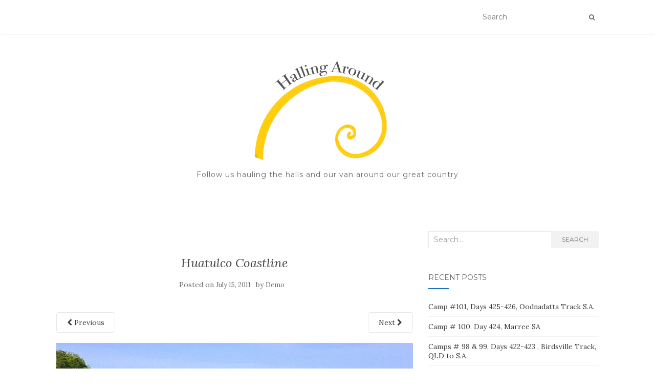

--- FILE ---
content_type: text/html; charset=UTF-8
request_url: https://www.hallingaround.com/img_0767/
body_size: 90194
content:
<!doctype html>
	<!--[if !IE]>
	<html class="no-js non-ie" lang="en-US"> <![endif]-->
	<!--[if IE 7 ]>
	<html class="no-js ie7" lang="en-US"> <![endif]-->
	<!--[if IE 8 ]>
	<html class="no-js ie8" lang="en-US"> <![endif]-->
	<!--[if IE 9 ]>
	<html class="no-js ie9" lang="en-US"> <![endif]-->
	<!--[if gt IE 9]><!-->
<html class="no-js" lang="en-US"> <!--<![endif]-->
<head>
<meta charset="UTF-8">
<meta name="viewport" content="width=device-width, initial-scale=1">
<link rel="profile" href="http://gmpg.org/xfn/11">
<link rel="pingback" href="https://www.hallingaround.com/xmlrpc.php">

<title>Huatulco Coastline &#8211; Halling Around</title>
<meta name='robots' content='max-image-preview:large' />
<link rel='dns-prefetch' href='//www.hallingaround.com' />
<link rel='dns-prefetch' href='//secure.gravatar.com' />
<link rel='dns-prefetch' href='//stats.wp.com' />
<link rel='dns-prefetch' href='//fonts.googleapis.com' />
<link rel='dns-prefetch' href='//jetpack.wordpress.com' />
<link rel='dns-prefetch' href='//s0.wp.com' />
<link rel='dns-prefetch' href='//public-api.wordpress.com' />
<link rel='dns-prefetch' href='//0.gravatar.com' />
<link rel='dns-prefetch' href='//1.gravatar.com' />
<link rel='dns-prefetch' href='//2.gravatar.com' />
<link rel='dns-prefetch' href='//widgets.wp.com' />
<link rel='preconnect' href='//i0.wp.com' />
<link rel="alternate" type="application/rss+xml" title="Halling Around &raquo; Feed" href="https://www.hallingaround.com/feed/" />
<link rel="alternate" type="application/rss+xml" title="Halling Around &raquo; Comments Feed" href="https://www.hallingaround.com/comments/feed/" />
<link rel="alternate" type="application/rss+xml" title="Halling Around &raquo; Huatulco Coastline Comments Feed" href="https://www.hallingaround.com/feed/?attachment_id=770" />
<link rel="alternate" title="oEmbed (JSON)" type="application/json+oembed" href="https://www.hallingaround.com/wp-json/oembed/1.0/embed?url=https%3A%2F%2Fwww.hallingaround.com%2Fimg_0767%2F" />
<link rel="alternate" title="oEmbed (XML)" type="text/xml+oembed" href="https://www.hallingaround.com/wp-json/oembed/1.0/embed?url=https%3A%2F%2Fwww.hallingaround.com%2Fimg_0767%2F&#038;format=xml" />
<style id='wp-img-auto-sizes-contain-inline-css' type='text/css'>
img:is([sizes=auto i],[sizes^="auto," i]){contain-intrinsic-size:3000px 1500px}
/*# sourceURL=wp-img-auto-sizes-contain-inline-css */
</style>
<style id='wp-emoji-styles-inline-css' type='text/css'>

	img.wp-smiley, img.emoji {
		display: inline !important;
		border: none !important;
		box-shadow: none !important;
		height: 1em !important;
		width: 1em !important;
		margin: 0 0.07em !important;
		vertical-align: -0.1em !important;
		background: none !important;
		padding: 0 !important;
	}
/*# sourceURL=wp-emoji-styles-inline-css */
</style>
<style id='wp-block-library-inline-css' type='text/css'>
:root{--wp-block-synced-color:#7a00df;--wp-block-synced-color--rgb:122,0,223;--wp-bound-block-color:var(--wp-block-synced-color);--wp-editor-canvas-background:#ddd;--wp-admin-theme-color:#007cba;--wp-admin-theme-color--rgb:0,124,186;--wp-admin-theme-color-darker-10:#006ba1;--wp-admin-theme-color-darker-10--rgb:0,107,160.5;--wp-admin-theme-color-darker-20:#005a87;--wp-admin-theme-color-darker-20--rgb:0,90,135;--wp-admin-border-width-focus:2px}@media (min-resolution:192dpi){:root{--wp-admin-border-width-focus:1.5px}}.wp-element-button{cursor:pointer}:root .has-very-light-gray-background-color{background-color:#eee}:root .has-very-dark-gray-background-color{background-color:#313131}:root .has-very-light-gray-color{color:#eee}:root .has-very-dark-gray-color{color:#313131}:root .has-vivid-green-cyan-to-vivid-cyan-blue-gradient-background{background:linear-gradient(135deg,#00d084,#0693e3)}:root .has-purple-crush-gradient-background{background:linear-gradient(135deg,#34e2e4,#4721fb 50%,#ab1dfe)}:root .has-hazy-dawn-gradient-background{background:linear-gradient(135deg,#faaca8,#dad0ec)}:root .has-subdued-olive-gradient-background{background:linear-gradient(135deg,#fafae1,#67a671)}:root .has-atomic-cream-gradient-background{background:linear-gradient(135deg,#fdd79a,#004a59)}:root .has-nightshade-gradient-background{background:linear-gradient(135deg,#330968,#31cdcf)}:root .has-midnight-gradient-background{background:linear-gradient(135deg,#020381,#2874fc)}:root{--wp--preset--font-size--normal:16px;--wp--preset--font-size--huge:42px}.has-regular-font-size{font-size:1em}.has-larger-font-size{font-size:2.625em}.has-normal-font-size{font-size:var(--wp--preset--font-size--normal)}.has-huge-font-size{font-size:var(--wp--preset--font-size--huge)}.has-text-align-center{text-align:center}.has-text-align-left{text-align:left}.has-text-align-right{text-align:right}.has-fit-text{white-space:nowrap!important}#end-resizable-editor-section{display:none}.aligncenter{clear:both}.items-justified-left{justify-content:flex-start}.items-justified-center{justify-content:center}.items-justified-right{justify-content:flex-end}.items-justified-space-between{justify-content:space-between}.screen-reader-text{border:0;clip-path:inset(50%);height:1px;margin:-1px;overflow:hidden;padding:0;position:absolute;width:1px;word-wrap:normal!important}.screen-reader-text:focus{background-color:#ddd;clip-path:none;color:#444;display:block;font-size:1em;height:auto;left:5px;line-height:normal;padding:15px 23px 14px;text-decoration:none;top:5px;width:auto;z-index:100000}html :where(.has-border-color){border-style:solid}html :where([style*=border-top-color]){border-top-style:solid}html :where([style*=border-right-color]){border-right-style:solid}html :where([style*=border-bottom-color]){border-bottom-style:solid}html :where([style*=border-left-color]){border-left-style:solid}html :where([style*=border-width]){border-style:solid}html :where([style*=border-top-width]){border-top-style:solid}html :where([style*=border-right-width]){border-right-style:solid}html :where([style*=border-bottom-width]){border-bottom-style:solid}html :where([style*=border-left-width]){border-left-style:solid}html :where(img[class*=wp-image-]){height:auto;max-width:100%}:where(figure){margin:0 0 1em}html :where(.is-position-sticky){--wp-admin--admin-bar--position-offset:var(--wp-admin--admin-bar--height,0px)}@media screen and (max-width:600px){html :where(.is-position-sticky){--wp-admin--admin-bar--position-offset:0px}}

/*# sourceURL=wp-block-library-inline-css */
</style><style id='global-styles-inline-css' type='text/css'>
:root{--wp--preset--aspect-ratio--square: 1;--wp--preset--aspect-ratio--4-3: 4/3;--wp--preset--aspect-ratio--3-4: 3/4;--wp--preset--aspect-ratio--3-2: 3/2;--wp--preset--aspect-ratio--2-3: 2/3;--wp--preset--aspect-ratio--16-9: 16/9;--wp--preset--aspect-ratio--9-16: 9/16;--wp--preset--color--black: #000000;--wp--preset--color--cyan-bluish-gray: #abb8c3;--wp--preset--color--white: #ffffff;--wp--preset--color--pale-pink: #f78da7;--wp--preset--color--vivid-red: #cf2e2e;--wp--preset--color--luminous-vivid-orange: #ff6900;--wp--preset--color--luminous-vivid-amber: #fcb900;--wp--preset--color--light-green-cyan: #7bdcb5;--wp--preset--color--vivid-green-cyan: #00d084;--wp--preset--color--pale-cyan-blue: #8ed1fc;--wp--preset--color--vivid-cyan-blue: #0693e3;--wp--preset--color--vivid-purple: #9b51e0;--wp--preset--gradient--vivid-cyan-blue-to-vivid-purple: linear-gradient(135deg,rgb(6,147,227) 0%,rgb(155,81,224) 100%);--wp--preset--gradient--light-green-cyan-to-vivid-green-cyan: linear-gradient(135deg,rgb(122,220,180) 0%,rgb(0,208,130) 100%);--wp--preset--gradient--luminous-vivid-amber-to-luminous-vivid-orange: linear-gradient(135deg,rgb(252,185,0) 0%,rgb(255,105,0) 100%);--wp--preset--gradient--luminous-vivid-orange-to-vivid-red: linear-gradient(135deg,rgb(255,105,0) 0%,rgb(207,46,46) 100%);--wp--preset--gradient--very-light-gray-to-cyan-bluish-gray: linear-gradient(135deg,rgb(238,238,238) 0%,rgb(169,184,195) 100%);--wp--preset--gradient--cool-to-warm-spectrum: linear-gradient(135deg,rgb(74,234,220) 0%,rgb(151,120,209) 20%,rgb(207,42,186) 40%,rgb(238,44,130) 60%,rgb(251,105,98) 80%,rgb(254,248,76) 100%);--wp--preset--gradient--blush-light-purple: linear-gradient(135deg,rgb(255,206,236) 0%,rgb(152,150,240) 100%);--wp--preset--gradient--blush-bordeaux: linear-gradient(135deg,rgb(254,205,165) 0%,rgb(254,45,45) 50%,rgb(107,0,62) 100%);--wp--preset--gradient--luminous-dusk: linear-gradient(135deg,rgb(255,203,112) 0%,rgb(199,81,192) 50%,rgb(65,88,208) 100%);--wp--preset--gradient--pale-ocean: linear-gradient(135deg,rgb(255,245,203) 0%,rgb(182,227,212) 50%,rgb(51,167,181) 100%);--wp--preset--gradient--electric-grass: linear-gradient(135deg,rgb(202,248,128) 0%,rgb(113,206,126) 100%);--wp--preset--gradient--midnight: linear-gradient(135deg,rgb(2,3,129) 0%,rgb(40,116,252) 100%);--wp--preset--font-size--small: 13px;--wp--preset--font-size--medium: 20px;--wp--preset--font-size--large: 36px;--wp--preset--font-size--x-large: 42px;--wp--preset--spacing--20: 0.44rem;--wp--preset--spacing--30: 0.67rem;--wp--preset--spacing--40: 1rem;--wp--preset--spacing--50: 1.5rem;--wp--preset--spacing--60: 2.25rem;--wp--preset--spacing--70: 3.38rem;--wp--preset--spacing--80: 5.06rem;--wp--preset--shadow--natural: 6px 6px 9px rgba(0, 0, 0, 0.2);--wp--preset--shadow--deep: 12px 12px 50px rgba(0, 0, 0, 0.4);--wp--preset--shadow--sharp: 6px 6px 0px rgba(0, 0, 0, 0.2);--wp--preset--shadow--outlined: 6px 6px 0px -3px rgb(255, 255, 255), 6px 6px rgb(0, 0, 0);--wp--preset--shadow--crisp: 6px 6px 0px rgb(0, 0, 0);}:where(.is-layout-flex){gap: 0.5em;}:where(.is-layout-grid){gap: 0.5em;}body .is-layout-flex{display: flex;}.is-layout-flex{flex-wrap: wrap;align-items: center;}.is-layout-flex > :is(*, div){margin: 0;}body .is-layout-grid{display: grid;}.is-layout-grid > :is(*, div){margin: 0;}:where(.wp-block-columns.is-layout-flex){gap: 2em;}:where(.wp-block-columns.is-layout-grid){gap: 2em;}:where(.wp-block-post-template.is-layout-flex){gap: 1.25em;}:where(.wp-block-post-template.is-layout-grid){gap: 1.25em;}.has-black-color{color: var(--wp--preset--color--black) !important;}.has-cyan-bluish-gray-color{color: var(--wp--preset--color--cyan-bluish-gray) !important;}.has-white-color{color: var(--wp--preset--color--white) !important;}.has-pale-pink-color{color: var(--wp--preset--color--pale-pink) !important;}.has-vivid-red-color{color: var(--wp--preset--color--vivid-red) !important;}.has-luminous-vivid-orange-color{color: var(--wp--preset--color--luminous-vivid-orange) !important;}.has-luminous-vivid-amber-color{color: var(--wp--preset--color--luminous-vivid-amber) !important;}.has-light-green-cyan-color{color: var(--wp--preset--color--light-green-cyan) !important;}.has-vivid-green-cyan-color{color: var(--wp--preset--color--vivid-green-cyan) !important;}.has-pale-cyan-blue-color{color: var(--wp--preset--color--pale-cyan-blue) !important;}.has-vivid-cyan-blue-color{color: var(--wp--preset--color--vivid-cyan-blue) !important;}.has-vivid-purple-color{color: var(--wp--preset--color--vivid-purple) !important;}.has-black-background-color{background-color: var(--wp--preset--color--black) !important;}.has-cyan-bluish-gray-background-color{background-color: var(--wp--preset--color--cyan-bluish-gray) !important;}.has-white-background-color{background-color: var(--wp--preset--color--white) !important;}.has-pale-pink-background-color{background-color: var(--wp--preset--color--pale-pink) !important;}.has-vivid-red-background-color{background-color: var(--wp--preset--color--vivid-red) !important;}.has-luminous-vivid-orange-background-color{background-color: var(--wp--preset--color--luminous-vivid-orange) !important;}.has-luminous-vivid-amber-background-color{background-color: var(--wp--preset--color--luminous-vivid-amber) !important;}.has-light-green-cyan-background-color{background-color: var(--wp--preset--color--light-green-cyan) !important;}.has-vivid-green-cyan-background-color{background-color: var(--wp--preset--color--vivid-green-cyan) !important;}.has-pale-cyan-blue-background-color{background-color: var(--wp--preset--color--pale-cyan-blue) !important;}.has-vivid-cyan-blue-background-color{background-color: var(--wp--preset--color--vivid-cyan-blue) !important;}.has-vivid-purple-background-color{background-color: var(--wp--preset--color--vivid-purple) !important;}.has-black-border-color{border-color: var(--wp--preset--color--black) !important;}.has-cyan-bluish-gray-border-color{border-color: var(--wp--preset--color--cyan-bluish-gray) !important;}.has-white-border-color{border-color: var(--wp--preset--color--white) !important;}.has-pale-pink-border-color{border-color: var(--wp--preset--color--pale-pink) !important;}.has-vivid-red-border-color{border-color: var(--wp--preset--color--vivid-red) !important;}.has-luminous-vivid-orange-border-color{border-color: var(--wp--preset--color--luminous-vivid-orange) !important;}.has-luminous-vivid-amber-border-color{border-color: var(--wp--preset--color--luminous-vivid-amber) !important;}.has-light-green-cyan-border-color{border-color: var(--wp--preset--color--light-green-cyan) !important;}.has-vivid-green-cyan-border-color{border-color: var(--wp--preset--color--vivid-green-cyan) !important;}.has-pale-cyan-blue-border-color{border-color: var(--wp--preset--color--pale-cyan-blue) !important;}.has-vivid-cyan-blue-border-color{border-color: var(--wp--preset--color--vivid-cyan-blue) !important;}.has-vivid-purple-border-color{border-color: var(--wp--preset--color--vivid-purple) !important;}.has-vivid-cyan-blue-to-vivid-purple-gradient-background{background: var(--wp--preset--gradient--vivid-cyan-blue-to-vivid-purple) !important;}.has-light-green-cyan-to-vivid-green-cyan-gradient-background{background: var(--wp--preset--gradient--light-green-cyan-to-vivid-green-cyan) !important;}.has-luminous-vivid-amber-to-luminous-vivid-orange-gradient-background{background: var(--wp--preset--gradient--luminous-vivid-amber-to-luminous-vivid-orange) !important;}.has-luminous-vivid-orange-to-vivid-red-gradient-background{background: var(--wp--preset--gradient--luminous-vivid-orange-to-vivid-red) !important;}.has-very-light-gray-to-cyan-bluish-gray-gradient-background{background: var(--wp--preset--gradient--very-light-gray-to-cyan-bluish-gray) !important;}.has-cool-to-warm-spectrum-gradient-background{background: var(--wp--preset--gradient--cool-to-warm-spectrum) !important;}.has-blush-light-purple-gradient-background{background: var(--wp--preset--gradient--blush-light-purple) !important;}.has-blush-bordeaux-gradient-background{background: var(--wp--preset--gradient--blush-bordeaux) !important;}.has-luminous-dusk-gradient-background{background: var(--wp--preset--gradient--luminous-dusk) !important;}.has-pale-ocean-gradient-background{background: var(--wp--preset--gradient--pale-ocean) !important;}.has-electric-grass-gradient-background{background: var(--wp--preset--gradient--electric-grass) !important;}.has-midnight-gradient-background{background: var(--wp--preset--gradient--midnight) !important;}.has-small-font-size{font-size: var(--wp--preset--font-size--small) !important;}.has-medium-font-size{font-size: var(--wp--preset--font-size--medium) !important;}.has-large-font-size{font-size: var(--wp--preset--font-size--large) !important;}.has-x-large-font-size{font-size: var(--wp--preset--font-size--x-large) !important;}
/*# sourceURL=global-styles-inline-css */
</style>

<style id='classic-theme-styles-inline-css' type='text/css'>
/*! This file is auto-generated */
.wp-block-button__link{color:#fff;background-color:#32373c;border-radius:9999px;box-shadow:none;text-decoration:none;padding:calc(.667em + 2px) calc(1.333em + 2px);font-size:1.125em}.wp-block-file__button{background:#32373c;color:#fff;text-decoration:none}
/*# sourceURL=/wp-includes/css/classic-themes.min.css */
</style>
<link rel='stylesheet' id='mactrak_public_css-css' href='https://www.hallingaround.com/wp-content/plugins/mactrak//css/wp_mactrak_public_styles.css?ver=6.9' type='text/css' media='all' />
<link rel='stylesheet' id='activello-bootstrap-css' href='https://www.hallingaround.com/wp-content/themes/activello/assets/css/bootstrap.min.css?ver=6.9' type='text/css' media='all' />
<link rel='stylesheet' id='activello-icons-css' href='https://www.hallingaround.com/wp-content/themes/activello/assets/css/font-awesome.min.css?ver=6.9' type='text/css' media='all' />
<link rel='stylesheet' id='activello-fonts-css' href='//fonts.googleapis.com/css?family=Lora%3A400%2C400italic%2C700%2C700italic%7CMontserrat%3A400%2C700%7CMaven+Pro%3A400%2C700&#038;ver=6.9' type='text/css' media='all' />
<link rel='stylesheet' id='activello-style-css' href='https://www.hallingaround.com/wp-content/themes/activello/style.css?ver=6.9' type='text/css' media='all' />
<link rel='stylesheet' id='jetpack_likes-css' href='https://www.hallingaround.com/wp-content/plugins/jetpack/modules/likes/style.css?ver=15.3.1' type='text/css' media='all' />
<script type="text/javascript" src="https://www.hallingaround.com/wp-content/plugins/mactrak//js/wp_mactrak_public_script.js?ver=1.0" id="mactrak_public_js-js"></script>
<script type="text/javascript" src="https://www.hallingaround.com/wp-includes/js/jquery/jquery.min.js?ver=3.7.1" id="jquery-core-js"></script>
<script type="text/javascript" src="https://www.hallingaround.com/wp-includes/js/jquery/jquery-migrate.min.js?ver=3.4.1" id="jquery-migrate-js"></script>
<script type="text/javascript" src="https://www.hallingaround.com/wp-content/themes/activello/assets/js/vendor/modernizr.min.js?ver=6.9" id="activello-modernizr-js"></script>
<script type="text/javascript" src="https://www.hallingaround.com/wp-content/themes/activello/assets/js/vendor/bootstrap.min.js?ver=6.9" id="activello-bootstrapjs-js"></script>
<script type="text/javascript" src="https://www.hallingaround.com/wp-content/themes/activello/assets/js/functions.min.js?ver=6.9" id="activello-functions-js"></script>
<link rel="https://api.w.org/" href="https://www.hallingaround.com/wp-json/" /><link rel="alternate" title="JSON" type="application/json" href="https://www.hallingaround.com/wp-json/wp/v2/media/770" /><link rel="EditURI" type="application/rsd+xml" title="RSD" href="https://www.hallingaround.com/xmlrpc.php?rsd" />
<meta name="generator" content="WordPress 6.9" />
<link rel="canonical" href="https://www.hallingaround.com/img_0767/" />
<link rel='shortlink' href='https://wp.me/a9OlNA-cq' />
	<style>img#wpstats{display:none}</style>
		<style type="text/css">a:hover, a:focus, article.post .post-categories a:hover, article.post .post-categories a:focus, .entry-title a:hover, .entry-title a:focus, .entry-meta a:hover, .entry-meta a:focus, .entry-footer a:hover, .entry-footer a:focus, .read-more a:hover, .read-more a:focus, .social-icons a:hover, .social-icons a:focus, .flex-caption .post-categories a:hover, .flex-caption .post-categories a:focus, .flex-caption .read-more a:hover, .flex-caption .read-more a:focus, .flex-caption h2:hover, .flex-caption h2:focus-within, .comment-meta.commentmetadata a:hover, .comment-meta.commentmetadata a:focus, .post-inner-content .cat-item a:hover, .post-inner-content .cat-item a:focus, .navbar-default .navbar-nav > .active > a, .navbar-default .navbar-nav > .active > a:hover, .navbar-default .navbar-nav > .active > a:focus, .navbar-default .navbar-nav > li > a:hover, .navbar-default .navbar-nav > li > a:focus, .navbar-default .navbar-nav > .open > a, .navbar-default .navbar-nav > .open > a:hover, blockquote:before, .navbar-default .navbar-nav > .open > a:focus, .cat-title a, .single .entry-content a, .site-info a:hover, .site-info a:focus {color:#1e73be}article.post .post-categories:after, .post-inner-content .cat-item:after, #secondary .widget-title:after, .dropdown-menu>.active>a, .dropdown-menu>.active>a:hover, .dropdown-menu>.active>a:focus {background:#1e73be}.label-default[href]:hover, .label-default[href]:focus, .btn-default:hover, .btn-default:focus, .btn-default:active, .btn-default.active, #image-navigation .nav-previous a:hover, #image-navigation .nav-previous a:focus, #image-navigation .nav-next a:hover, #image-navigation .nav-next a:focus, .woocommerce #respond input#submit:hover, .woocommerce #respond input#submit:focus, .woocommerce a.button:hover, .woocommerce a.button:focus, .woocommerce button.button:hover, .woocommerce button.button:focus, .woocommerce input.button:hover, .woocommerce input.button:focus, .woocommerce #respond input#submit.alt:hover, .woocommerce #respond input#submit.alt:focus, .woocommerce a.button.alt:hover, .woocommerce a.button.alt:focus, .woocommerce button.button.alt:hover, .woocommerce button.button.alt:focus, .woocommerce input.button.alt:hover, .woocommerce input.button.alt:focus, .input-group-btn:last-child>.btn:hover, .input-group-btn:last-child>.btn:focus, .scroll-to-top:hover, .scroll-to-top:focus, button, html input[type=button]:hover, html input[type=button]:focus, input[type=reset]:hover, input[type=reset]:focus, .comment-list li .comment-body:after, .page-links a:hover span, .page-links a:focus span, .page-links span, input[type=submit]:hover, input[type=submit]:focus, .comment-form #submit:hover, .comment-form #submit:focus, .tagcloud a:hover, .tagcloud a:focus, .single .entry-content a:hover, .single .entry-content a:focus, .navbar-default .navbar-nav .open .dropdown-menu > li > a:hover, .dropdown-menu> li> a:hover, .dropdown-menu> li> a:focus, .navbar-default .navbar-nav .open .dropdown-menu > li > a:focus {background-color:#1e73be; }input[type="text"]:focus, input[type="email"]:focus, input[type="tel"]:focus, input[type="url"]:focus, input[type="password"]:focus, input[type="search"]:focus, textarea:focus { outline-color: #1e73be; }#social a:hover, #social a:focus, .header-search-icon:hover, .header-search-icon:focus  { color:#1e73be}</style>	<style type="text/css">
		#social li{
			display: inline-block;
		}
		#social li,
		#social ul {
			border: 0!important;
			list-style: none;
			padding-left: 0;
			text-align: center;
		}
		#social li a[href*="twitter.com"] .fa:before,
		.fa-twitter:before {
			content: "\f099"
		}
		#social li a[href*="facebook.com"] .fa:before,
		.fa-facebook-f:before,
		.fa-facebook:before {
			content: "\f09a"
		}
		#social li a[href*="github.com"] .fa:before,
		.fa-github:before {
			content: "\f09b"
		}
		#social li a[href*="/feed"] .fa:before,
		.fa-rss:before {
			content: "\f09e"
		}
		#social li a[href*="pinterest.com"] .fa:before,
		.fa-pinterest:before {
			content: "\f0d2"
		}
		#social li a[href*="plus.google.com"] .fa:before,
		.fa-google-plus:before {
			content: "\f0d5"
		}
		#social li a[href*="linkedin.com"] .fa:before,
		.fa-linkedin:before {
			content: "\f0e1"
		}
		#social li a[href*="youtube.com"] .fa:before,
		.fa-youtube:before {
			content: "\f167"
		}
		#social li a[href*="instagram.com"] .fa:before,
		.fa-instagram:before {
			content: "\f16d"
		}
		#social li a[href*="flickr.com"] .fa:before,
		.fa-flickr:before {
			content: "\f16e"
		}
		#social li a[href*="tumblr.com"] .fa:before,
		.fa-tumblr:before {
			content: "\f173"
		}
		#social li a[href*="dribbble.com"] .fa:before,
		.fa-dribbble:before {
			content: "\f17d"
		}
		#social li a[href*="skype.com"] .fa:before,
		.fa-skype:before {
			content: "\f17e"
		}
		#social li a[href*="foursquare.com"] .fa:before,
		.fa-foursquare:before {
			content: "\f180"
		}
		#social li a[href*="vimeo.com"] .fa:before,
		.fa-vimeo-square:before {
			content: "\f194"
		}
		#social li a[href*="weheartit.com"] .fa:before,
		.fa-heart:before {
			content: "\f004"
		}
		#social li a[href*="spotify.com"] .fa:before,
		.fa-spotify:before {
			content: "\f1bc"
		}
		#social li a[href*="soundcloud.com"] .fa:before,
		.fa-soundcloud:before {
			content: "\f1be"
		}
	</style><style type="text/css">.recentcomments a{display:inline !important;padding:0 !important;margin:0 !important;}</style>
<!-- Jetpack Open Graph Tags -->
<meta property="og:type" content="article" />
<meta property="og:title" content="Huatulco Coastline" />
<meta property="og:url" content="https://www.hallingaround.com/img_0767/" />
<meta property="og:description" content="Coastline in Huatulco, Oaxaca, Mexico" />
<meta property="article:published_time" content="2011-07-15T21:51:19+00:00" />
<meta property="article:modified_time" content="2011-07-15T21:51:19+00:00" />
<meta property="og:site_name" content="Halling Around" />
<meta property="og:image" content="https://www.hallingaround.com/wp-content/uploads/2011/07/img_0767.jpg" />
<meta property="og:image:alt" content="Huatulco Coastline" />
<meta property="og:locale" content="en_US" />
<meta name="twitter:text:title" content="Huatulco Coastline" />
<meta name="twitter:image" content="https://i0.wp.com/www.hallingaround.com/wp-content/uploads/2011/07/img_0767.jpg?fit=800%2C533&#038;ssl=1&#038;w=640" />
<meta name="twitter:image:alt" content="Huatulco Coastline" />
<meta name="twitter:card" content="summary_large_image" />

<!-- End Jetpack Open Graph Tags -->

</head>

<body class="attachment wp-singular attachment-template-default single single-attachment postid-770 attachmentid-770 attachment-jpeg wp-custom-logo wp-theme-activello group-blog has-sidebar-right">
<div id="page" class="hfeed site">

	<header id="masthead" class="site-header" role="banner">
		<nav class="navbar navbar-default" role="navigation">
			<div class="container">
				<div class="row">
					<div class="site-navigation-inner col-sm-12">
						<div class="navbar-header">
							<button type="button" class="btn navbar-toggle" data-toggle="collapse" data-target=".navbar-ex1-collapse">
								<span class="sr-only">Toggle navigation</span>
								<span class="icon-bar"></span>
								<span class="icon-bar"></span>
								<span class="icon-bar"></span>
							</button>
						</div>
						
						<div class="nav-search"><form action="https://www.hallingaround.com/" method="get"><input type="text" name="s" value="" placeholder="Search"><button type="submit" class="header-search-icon" name="submit" id="searchsubmit" value="Search"><i class="fa fa-search"></i></button></form>							
						</div>
					</div>
				</div>
			</div>
		</nav><!-- .site-navigation -->

		
		<div class="container">
			<div id="logo">
				<span class="site-name">
									<a href="https://www.hallingaround.com/" class="custom-logo-link" rel="home"><img width="400" height="200" src="https://i0.wp.com/www.hallingaround.com/wp-content/uploads/2018/05/cropped-spiralrightDPI_300-updated.png?fit=400%2C200&amp;ssl=1" class="custom-logo" alt="Halling Around" decoding="async" fetchpriority="high" srcset="https://i0.wp.com/www.hallingaround.com/wp-content/uploads/2018/05/cropped-spiralrightDPI_300-updated.png?w=400&amp;ssl=1 400w, https://i0.wp.com/www.hallingaround.com/wp-content/uploads/2018/05/cropped-spiralrightDPI_300-updated.png?resize=300%2C150&amp;ssl=1 300w" sizes="(max-width: 400px) 100vw, 400px" data-attachment-id="2394" data-permalink="https://www.hallingaround.com/cropped-spiralrightdpi_300-updated-png/" data-orig-file="https://i0.wp.com/www.hallingaround.com/wp-content/uploads/2018/05/cropped-spiralrightDPI_300-updated.png?fit=400%2C200&amp;ssl=1" data-orig-size="400,200" data-comments-opened="1" data-image-meta="{&quot;aperture&quot;:&quot;0&quot;,&quot;credit&quot;:&quot;&quot;,&quot;camera&quot;:&quot;&quot;,&quot;caption&quot;:&quot;&quot;,&quot;created_timestamp&quot;:&quot;0&quot;,&quot;copyright&quot;:&quot;&quot;,&quot;focal_length&quot;:&quot;0&quot;,&quot;iso&quot;:&quot;0&quot;,&quot;shutter_speed&quot;:&quot;0&quot;,&quot;title&quot;:&quot;&quot;,&quot;orientation&quot;:&quot;0&quot;}" data-image-title="cropped-spiralrightDPI_300-updated.png" data-image-description="&lt;p&gt;https://www.hallingaround.com/wp-content/uploads/2018/05/cropped-spiralrightDPI_300-updated.png&lt;/p&gt;
" data-image-caption="" data-medium-file="https://i0.wp.com/www.hallingaround.com/wp-content/uploads/2018/05/cropped-spiralrightDPI_300-updated.png?fit=300%2C150&amp;ssl=1" data-large-file="https://i0.wp.com/www.hallingaround.com/wp-content/uploads/2018/05/cropped-spiralrightDPI_300-updated.png?fit=400%2C200&amp;ssl=1" /></a>
									</span><!-- end of .site-name -->

									<div class="tagline">Follow us hauling the halls and our van around our great country</div>
							</div><!-- end of #logo -->

						<div id="line"></div>
					</div>

	</header><!-- #masthead -->


	<div id="content" class="site-content">

		<div class="top-section">
					</div>

		<div class="container main-content-area">

									
			<div class="row">
				<div class="main-content-inner col-sm-12 col-md-8 side-right">

							<div class="post-inner-content">
					<article id="post-770" class="post-770 attachment type-attachment status-inherit hentry">
						<header class="entry-header">
							<h1 class="entry-title">Huatulco Coastline</h1>

							<div class="entry-meta">
								<span class="posted-on">Posted on <a href="https://www.hallingaround.com/img_0767/" rel="bookmark"><time class="entry-date published" datetime="2011-07-15T14:51:19+08:00">July 15, 2011</time></a></span>by <span class="author vcard"><a class="url fn n" href="https://www.hallingaround.com/author/demo/">Demo</a></span>							</div><!-- .entry-meta -->

							<nav role="navigation" id="image-navigation" class="navigation-image nav-links">
								<div class="nav-previous"><a href='https://www.hallingaround.com/img_0747/'><i class="fa fa-chevron-left"></i> Previous</a></div>
								<div class="nav-next"><a href='https://www.hallingaround.com/img_8399/'>Next <i class="fa fa-chevron-right"></i></a></div>
							</nav><!-- #image-navigation -->
						</header><!-- .entry-header -->

						<div class="entry-content">

							<div class="entry-attachment">
								<div class="attachment">
									
									<a href="https://www.hallingaround.com/img_8399/" title="Huatulco Coastline" rel="attachment"><img width="800" height="533" src="https://i0.wp.com/www.hallingaround.com/wp-content/uploads/2011/07/img_0767.jpg?fit=800%2C533&amp;ssl=1" class="attachment-1200x1200 size-1200x1200" alt="Huatulco Coastline" decoding="async" srcset="https://i0.wp.com/www.hallingaround.com/wp-content/uploads/2011/07/img_0767.jpg?w=800&amp;ssl=1 800w, https://i0.wp.com/www.hallingaround.com/wp-content/uploads/2011/07/img_0767.jpg?resize=300%2C200&amp;ssl=1 300w, https://i0.wp.com/www.hallingaround.com/wp-content/uploads/2011/07/img_0767.jpg?resize=768%2C512&amp;ssl=1 768w, https://i0.wp.com/www.hallingaround.com/wp-content/uploads/2011/07/img_0767.jpg?resize=330%2C220&amp;ssl=1 330w" sizes="(max-width: 800px) 100vw, 800px" data-attachment-id="770" data-permalink="https://www.hallingaround.com/img_0767/" data-orig-file="https://i0.wp.com/www.hallingaround.com/wp-content/uploads/2011/07/img_0767.jpg?fit=800%2C533&amp;ssl=1" data-orig-size="800,533" data-comments-opened="1" data-image-meta="{&quot;aperture&quot;:&quot;0&quot;,&quot;credit&quot;:&quot;&quot;,&quot;camera&quot;:&quot;&quot;,&quot;caption&quot;:&quot;&quot;,&quot;created_timestamp&quot;:&quot;0&quot;,&quot;copyright&quot;:&quot;&quot;,&quot;focal_length&quot;:&quot;0&quot;,&quot;iso&quot;:&quot;0&quot;,&quot;shutter_speed&quot;:&quot;0&quot;,&quot;title&quot;:&quot;&quot;,&quot;orientation&quot;:&quot;0&quot;}" data-image-title="Huatulco Coastline" data-image-description="&lt;p&gt;Public domain via http://www.burningwell.org/gallery2/v/Landscapes/ocean/IMG_0767.JPG.html&lt;/p&gt;
" data-image-caption="&lt;p&gt;Coastline in Huatulco, Oaxaca, Mexico&lt;/p&gt;
" data-medium-file="https://i0.wp.com/www.hallingaround.com/wp-content/uploads/2011/07/img_0767.jpg?fit=300%2C200&amp;ssl=1" data-large-file="https://i0.wp.com/www.hallingaround.com/wp-content/uploads/2011/07/img_0767.jpg?fit=697%2C464&amp;ssl=1" /></a>
								</div><!-- .attachment -->

																<div class="entry-caption">
									<p>Coastline in Huatulco, Oaxaca, Mexico</p>
								</div><!-- .entry-caption -->
															</div><!-- .entry-attachment -->

							<p>Public domain via http://www.burningwell.org/gallery2/v/Landscapes/ocean/IMG_0767.JPG.html</p>
							
						</div><!-- .entry-content -->

						<footer class="entry-meta">
						</footer><!-- .entry-meta -->
					</article><!-- #post-770 -->
				</div>
				
			
</div>

		            
		<div id="secondary" class="widget-area col-sm-12 col-md-4" role="complementary">
			<div class="inner">
								<aside id="search-2" class="widget widget_search">
<form role="search" method="get" class="form-search" action="https://www.hallingaround.com/">
  <div class="input-group">
	  <label class="screen-reader-text" for="s">Search for:</label>
	<input type="text" class="form-control search-query" placeholder="Search&hellip;" value="" name="s" title="Search for:" />
	<span class="input-group-btn">
	  <button type="submit" class="btn btn-default" name="submit" id="searchsubmit" value="Search">Search</button>
	</span>
  </div>
</form>
</aside>
		<aside id="recent-posts-2" class="widget widget_recent_entries">
		<h3 class="widget-title">Recent Posts</h3>
		<ul>
											<li>
					<a href="https://www.hallingaround.com/2025/07/20/camp-101-days-425-426-oodnadatta-track-s-a/">Camp #101, Days 425-426, Oodnadatta Track S.A.</a>
									</li>
											<li>
					<a href="https://www.hallingaround.com/2022/02/26/camp-100-day-424-marree-sa/">Camp # 100, Day 424, Marree SA</a>
									</li>
											<li>
					<a href="https://www.hallingaround.com/2022/02/24/camps-98-99-days-422-423-birdsville-track-qld-to-s-a/">Camps # 98 &#038; 99, Days 422-423 , Birdsville Track, QLD to S.A.</a>
									</li>
											<li>
					<a href="https://www.hallingaround.com/2022/02/16/camp-97-days-birdsville-qld/">Camp # 97, Days 421-422 ,Birdsville QLD</a>
									</li>
											<li>
					<a href="https://www.hallingaround.com/2022/02/09/camp-96-day-420-deons-lookout-qld/">Camp # 96, Day 420, Deon&#8217;s Lookout, QLD</a>
									</li>
					</ul>

		</aside><aside id="text-5" class="widget widget_text"><h3 class="widget-title">Where are we now?</h3>			<div class="textwidget">
<div id="mactrakmap" style="width:100%;height:400px;"></div>
<script>
	
	var routeCoordinates = [["#000000"],["#006600",{lat: -31.9073, lng: 127.144},{lat: -31.9083, lng: 127.203},{lat: -31.9091, lng: 127.235},{lat: -31.9104, lng: 127.278},{lat: -31.9116, lng: 127.323},{lat: -31.914, lng: 127.412},{lat: -31.9152, lng: 127.457},{lat: -31.9163, lng: 127.501},{lat: -31.9138, lng: 127.545},{lat: -31.904, lng: 127.587},{lat: -31.8953, lng: 127.632},{lat: -31.8908, lng: 127.677},{lat: -31.8917, lng: 127.72},{lat: -31.8758, lng: 127.853},{lat: -31.8702, lng: 127.897},{lat: -31.8647, lng: 127.941},{lat: -31.859, lng: 127.986},{lat: -31.8451, lng: 128.038},{lat: -31.8369, lng: 128.159},{lat: -31.8229, lng: 128.2},{lat: -31.8174, lng: 128.226},{lat: -31.8174, lng: 128.226},{lat: -31.8174, lng: 128.226},{lat: -31.8174, lng: 128.226},{lat: -31.817, lng: 128.233},{lat: -31.8217, lng: 128.279},{lat: -31.817, lng: 128.314},{lat: -31.8113, lng: 128.359},{lat: -31.8027, lng: 128.403},{lat: -31.7798, lng: 128.483},{lat: -31.7679, lng: 128.525},{lat: -31.7186, lng: 128.731},{lat: -31.7007, lng: 128.847},{lat: -31.7285, lng: 128.846},{lat: -31.7338, lng: 128.851},{lat: -31.7347, lng: 128.852},{lat: -31.7348, lng: 128.852},{lat: -31.7349, lng: 128.852},{lat: -31.7351, lng: 128.852},{lat: -31.7347, lng: 128.852},{lat: -31.7347, lng: 128.852},{lat: -31.7347, lng: 128.852},{lat: -31.7347, lng: 128.852},{lat: -31.7379, lng: 128.855},{lat: -31.7379, lng: 128.855},{lat: -31.7378, lng: 128.855},{lat: -31.738, lng: 128.855},{lat: -31.738, lng: 128.855},{lat: -31.7378, lng: 128.855},{lat: -31.7378, lng: 128.855},{lat: -31.7377, lng: 128.855},{lat: -31.7378, lng: 128.855},{lat: -31.7378, lng: 128.855},{lat: -31.7378, lng: 128.855},{lat: -31.7378, lng: 128.855},{lat: -31.7377, lng: 128.855},{lat: -31.7378, lng: 128.855},{lat: -31.7377, lng: 128.855},{lat: -31.7378, lng: 128.855},{lat: -31.7371, lng: 128.855},{lat: -31.7366, lng: 128.855},{lat: -31.7323, lng: 128.848},{lat: -31.7244, lng: 128.847},{lat: -31.7074, lng: 128.846},{lat: -31.6998, lng: 128.847},{lat: -31.6999, lng: 128.847},{lat: -31.6998, lng: 128.847},{lat: -31.6998, lng: 128.847},{lat: -31.6998, lng: 128.847},{lat: -31.6998, lng: 128.847},{lat: -31.6998, lng: 128.847},{lat: -31.6995, lng: 128.847},{lat: -31.673, lng: 128.902},{lat: -31.6651, lng: 128.946},{lat: -31.6386, lng: 129.003},{lat: -31.6387, lng: 129.003},{lat: -31.6381, lng: 129.004},{lat: -31.6379, lng: 129.004},{lat: -31.6381, lng: 129.004},{lat: -31.6354, lng: 129.035},{lat: -31.6519, lng: 129.111},{lat: -31.6478, lng: 129.236},{lat: -31.6377, lng: 129.321},{lat: -31.6376, lng: 129.365},{lat: -31.6291, lng: 129.452},{lat: -31.6231, lng: 129.495},{lat: -31.617, lng: 129.538},{lat: -31.6073, lng: 129.622},{lat: -31.609, lng: 129.666},{lat: -31.6044, lng: 129.754},{lat: -31.5958, lng: 129.796},{lat: -31.5872, lng: 129.838},{lat: -31.5784, lng: 129.881},{lat: -31.5752, lng: 129.923},{lat: -31.5736, lng: 129.965},{lat: -31.572, lng: 130.008},{lat: -31.5702, lng: 130.056},{lat: -31.5691, lng: 130.091},{lat: -31.5723, lng: 130.131},{lat: -31.5739, lng: 130.152},{lat: -31.5737, lng: 130.164},{lat: -31.5658, lng: 130.241},{lat: -31.5699, lng: 130.277},{lat: -31.5699, lng: 130.278},{lat: -31.571, lng: 130.277},{lat: -31.5736, lng: 130.278},{lat: -31.5737, lng: 130.278},{lat: -31.5737, lng: 130.278},{lat: -31.5736, lng: 130.278},{lat: -31.5737, lng: 130.278},{lat: -31.5737, lng: 130.278},{lat: -31.5737, lng: 130.278},{lat: -31.5737, lng: 130.278},{lat: -31.5737, lng: 130.278},{lat: -31.5736, lng: 130.278},{lat: -31.5737, lng: 130.278},{lat: -31.5736, lng: 130.278},{lat: -31.5736, lng: 130.278},{lat: -31.5736, lng: 130.278},{lat: -31.5736, lng: 130.278},{lat: -31.5737, lng: 130.278},{lat: -31.5737, lng: 130.278},{lat: -31.5737, lng: 130.278},{lat: -31.5737, lng: 130.278},{lat: -31.5716, lng: 130.278},{lat: -31.572, lng: 130.297},{lat: -31.5743, lng: 130.335},{lat: -31.5763, lng: 130.377},{lat: -31.5697, lng: 130.417},{lat: -31.5558, lng: 130.495},{lat: -31.5535, lng: 130.531},{lat: -31.5525, lng: 130.568},{lat: -31.5452, lng: 130.648},{lat: -31.5354, lng: 130.687},{lat: -31.5117, lng: 130.761},{lat: -31.4939, lng: 130.794},{lat: -31.4754, lng: 130.829},{lat: -31.4568, lng: 130.864},{lat: -31.4499, lng: 130.896},{lat: -31.45, lng: 130.896},{lat: -31.4499, lng: 130.896},{lat: -31.4497, lng: 130.897},{lat: -31.4498, lng: 130.898},{lat: -31.4499, lng: 130.897},{lat: -31.45, lng: 130.897},{lat: -31.45, lng: 130.897},{lat: -31.4459, lng: 130.924},{lat: -31.4329, lng: 130.964},{lat: -31.4197, lng: 131.003},{lat: -31.393, lng: 131.082},{lat: -31.3773, lng: 131.128},{lat: -31.3715, lng: 131.162},{lat: -31.3661, lng: 131.247},{lat: -31.3633, lng: 131.289},{lat: -31.3717, lng: 131.455},{lat: -31.4113, lng: 131.616},{lat: -31.4461, lng: 131.691},{lat: -31.4942, lng: 131.807},{lat: -31.5093, lng: 131.846},{lat: -31.5245, lng: 131.885},{lat: -31.553, lng: 131.963},{lat: -31.6007, lng: 132.028},{lat: -31.6293, lng: 132.063},{lat: -31.6803, lng: 132.115},{lat: -31.737, lng: 132.17},{lat: -31.7659, lng: 132.197},{lat: -31.7931, lng: 132.225},{lat: -31.826, lng: 132.376},{lat: -31.8243, lng: 132.418},{lat: -31.8248, lng: 132.461},{lat: -31.8251, lng: 132.504},{lat: -31.8391, lng: 132.63},{lat: -31.8463, lng: 132.834},{lat: -31.8839, lng: 132.907},{lat: -31.9252, lng: 133.01},{lat: -31.9251, lng: 133.01},{lat: -31.9245, lng: 133.01},{lat: -31.9247, lng: 133.01},{lat: -31.9246, lng: 133.01},{lat: -31.9244, lng: 133.01},{lat: -31.9244, lng: 133.01},{lat: -31.9243, lng: 133.01},{lat: -31.9244, lng: 133.01},{lat: -31.9244, lng: 133.01},{lat: -31.9245, lng: 133.01},{lat: -31.9244, lng: 133.01},{lat: -31.9245, lng: 133.01},{lat: -31.9246, lng: 133.01},{lat: -31.9245, lng: 133.01},{lat: -31.9244, lng: 133.01},{lat: -31.9245, lng: 133.01},{lat: -31.9245, lng: 133.01},{lat: -31.9245, lng: 133.01},{lat: -31.9241, lng: 133.01},{lat: -31.9242, lng: 133.01},{lat: -31.9273, lng: 133.022},{lat: -31.9269, lng: 133.06},{lat: -31.9319, lng: 133.104},{lat: -31.9321, lng: 133.143},{lat: -31.9405, lng: 133.185},{lat: -31.9408, lng: 133.36},{lat: -31.9419, lng: 133.403},{lat: -31.9825, lng: 133.476},{lat: -32.0029, lng: 133.513},{lat: -32.023, lng: 133.549},{lat: -32.0651, lng: 133.626},{lat: -32.0763, lng: 133.661},{lat: -32.1055, lng: 133.672},{lat: -32.1089, lng: 133.673},{lat: -32.1249, lng: 133.672},{lat: -32.1248, lng: 133.672},{lat: -32.1249, lng: 133.672},{lat: -32.1249, lng: 133.672},{lat: -32.1249, lng: 133.672},{lat: -32.1222, lng: 133.689},{lat: -32.1396, lng: 133.751},{lat: -32.1849, lng: 133.803},{lat: -32.2924, lng: 133.894},{lat: -32.3922, lng: 133.996},{lat: -32.404, lng: 134.035},{lat: -32.4276, lng: 134.111},{lat: -32.4391, lng: 134.149},{lat: -32.4821, lng: 134.211},{lat: -32.5129, lng: 134.241},{lat: -32.5129, lng: 134.241},{lat: -32.5304, lng: 134.257},{lat: -32.575, lng: 134.286},{lat: -32.6399, lng: 134.294},{lat: -32.6646, lng: 134.302},{lat: -32.6939, lng: 134.299},{lat: -32.7246, lng: 134.299},{lat: -32.7683, lng: 134.273},{lat: -32.7825, lng: 134.241},{lat: -32.7948, lng: 134.217},{lat: -32.7966, lng: 134.206},{lat: -32.797, lng: 134.198},{lat: -32.7971, lng: 134.198},{lat: -32.7963, lng: 134.197},{lat: -32.7964, lng: 134.197},{lat: -32.7964, lng: 134.197},{lat: -32.7964, lng: 134.197},{lat: -32.7964, lng: 134.197},{lat: -32.7963, lng: 134.197},{lat: -32.797, lng: 134.206},{lat: -32.7964, lng: 134.198},{lat: -32.796, lng: 134.196},{lat: -32.7952, lng: 134.197},{lat: -32.7961, lng: 134.196},{lat: -32.7911, lng: 134.179},{lat: -32.7628, lng: 134.159},{lat: -32.7587, lng: 134.14},{lat: -32.7565, lng: 134.112},{lat: -32.7529, lng: 134.096},{lat: -32.7529, lng: 134.096},{lat: -32.7564, lng: 134.13},{lat: -32.7528, lng: 134.096},{lat: -32.7528, lng: 134.096},{lat: -32.7528, lng: 134.096},{lat: -32.7522, lng: 134.098},{lat: -32.7456, lng: 134.089},{lat: -32.7388, lng: 134.077},{lat: -32.7388, lng: 134.077},{lat: -32.7388, lng: 134.077},{lat: -32.7253, lng: 134.068},{lat: -32.7122, lng: 134.084},{lat: -32.7203, lng: 134.101},{lat: -32.744, lng: 134.186},{lat: -32.7553, lng: 134.195},{lat: -32.7762, lng: 134.192},{lat: -32.7964, lng: 134.211},{lat: -32.7963, lng: 134.197},{lat: -32.7964, lng: 134.197},{lat: -32.7964, lng: 134.197},{lat: -32.7964, lng: 134.197},{lat: -32.7968, lng: 134.199},{lat: -32.7965, lng: 134.211},{lat: -32.7965, lng: 134.211},{lat: -32.7965, lng: 134.211},{lat: -32.7966, lng: 134.211},{lat: -32.7998, lng: 134.207},{lat: -32.8478, lng: 134.192},{lat: -32.8774, lng: 134.19},{lat: -32.8771, lng: 134.171},{lat: -32.877, lng: 134.171},{lat: -32.8771, lng: 134.158},{lat: -32.8709, lng: 134.109},{lat: -32.881, lng: 134.085},{lat: -32.881, lng: 134.085},{lat: -32.8809, lng: 134.085},{lat: -32.8812, lng: 134.085},{lat: -32.8811, lng: 134.085},{lat: -32.8815, lng: 134.084},{lat: -32.8832, lng: 134.086},{lat: -32.8964, lng: 134.082},{lat: -32.9158, lng: 134.081},{lat: -32.925, lng: 134.092},{lat: -32.925, lng: 134.092},{lat: -32.925, lng: 134.092},{lat: -32.925, lng: 134.092},{lat: -32.925, lng: 134.091},{lat: -32.925, lng: 134.091},{lat: -32.925, lng: 134.091},{lat: -32.925, lng: 134.091},{lat: -32.9238, lng: 134.09},{lat: -32.9097, lng: 134.101},{lat: -32.9102, lng: 134.124},{lat: -32.9089, lng: 134.151},{lat: -32.8785, lng: 134.184},{lat: -32.8647, lng: 134.19},{lat: -32.8383, lng: 134.197},{lat: -32.8109, lng: 134.205},{lat: -32.7956, lng: 134.214},{lat: -32.7955, lng: 134.214},{lat: -32.7958, lng: 134.214},{lat: -32.7956, lng: 134.214},{lat: -32.7954, lng: 134.214},{lat: -32.7955, lng: 134.214},{lat: -32.7964, lng: 134.197},{lat: -32.7964, lng: 134.197},{lat: -32.7964, lng: 134.197},{lat: -32.7964, lng: 134.197},{lat: -32.7963, lng: 134.197},{lat: -32.7964, lng: 134.197},{lat: -32.7964, lng: 134.197},{lat: -32.7964, lng: 134.197},{lat: -32.7965, lng: 134.197},{lat: -32.7971, lng: 134.211},{lat: -32.7971, lng: 134.211},{lat: -32.7971, lng: 134.211},{lat: -32.8038, lng: 134.219},{lat: -32.8163, lng: 134.243},{lat: -32.8359, lng: 134.275},{lat: -32.8577, lng: 134.307},{lat: -32.8755, lng: 134.342},{lat: -32.9022, lng: 134.414},{lat: -32.9848, lng: 134.487},{lat: -33.0128, lng: 134.51},{lat: -33.0938, lng: 134.591},{lat: -33.1653, lng: 134.681},{lat: -33.17, lng: 134.693},{lat: -33.1701, lng: 134.693},{lat: -33.1702, lng: 134.693},{lat: -33.1702, lng: 134.693},{lat: -33.1774, lng: 134.709},{lat: -33.2077, lng: 134.726},{lat: -33.2328, lng: 134.672},{lat: -33.2386, lng: 134.695},{lat: -33.2246, lng: 134.725},{lat: -33.297, lng: 134.841},{lat: -33.3155, lng: 134.875},{lat: -33.3776, lng: 134.896},{lat: -33.4446, lng: 134.914},{lat: -33.5643, lng: 134.888},{lat: -33.5947, lng: 134.873},{lat: -33.6261, lng: 134.877},{lat: -33.631, lng: 134.988},{lat: -33.5799, lng: 135.028},{lat: -33.5687, lng: 135.061},{lat: -33.5054, lng: 135.128},{lat: -33.5001, lng: 135.15},{lat: -33.5001, lng: 135.15},{lat: -33.5002, lng: 135.15},{lat: -33.5001, lng: 135.15},{lat: -33.5002, lng: 135.15},{lat: -33.5, lng: 135.15},{lat: -33.4998, lng: 135.142},{lat: -33.4767, lng: 135.154},{lat: -33.4394, lng: 135.173},{lat: -33.4481, lng: 135.169},{lat: -33.4308, lng: 135.175},{lat: -33.4175, lng: 135.192},{lat: -33.395, lng: 135.218},{lat: -33.3562, lng: 135.253},{lat: -33.3332, lng: 135.263},{lat: -33.3154, lng: 135.285},{lat: -33.2968, lng: 135.312},{lat: -33.2568, lng: 135.368},{lat: -33.2361, lng: 135.398},{lat: -33.1348, lng: 135.543},{lat: -33.1357, lng: 135.56},{lat: -33.1376, lng: 135.597},{lat: -33.1375, lng: 135.638},{lat: -33.1489, lng: 135.751},{lat: -33.143, lng: 135.79},{lat: -33.1925, lng: 135.948},{lat: -33.1923, lng: 135.972},{lat: -33.203, lng: 136.051},{lat: -33.2082, lng: 136.09},{lat: -33.2055, lng: 136.129},{lat: -33.2053, lng: 136.363},{lat: -33.1775, lng: 136.387},{lat: -33.1393, lng: 136.422},{lat: -33.1393, lng: 136.42},{lat: -33.1349, lng: 136.415},{lat: -33.1329, lng: 136.415},{lat: -33.133, lng: 136.415},{lat: -33.133, lng: 136.415},{lat: -33.1331, lng: 136.415},{lat: -33.1331, lng: 136.415},{lat: -33.133, lng: 136.415},{lat: -33.1343, lng: 136.418},{lat: -33.1343, lng: 136.418},{lat: -33.1351, lng: 136.415},{lat: -33.1395, lng: 136.421},{lat: -33.1395, lng: 136.421},{lat: -33.1395, lng: 136.421},{lat: -33.1443, lng: 136.418},{lat: -33.1458, lng: 136.415},{lat: -33.1456, lng: 136.416},{lat: -33.1385, lng: 136.424},{lat: -33.1385, lng: 136.424},{lat: -33.1258, lng: 136.434},{lat: -33.1248, lng: 136.543},{lat: -33.1238, lng: 136.584},{lat: -33.0885, lng: 136.694},{lat: -33.0739, lng: 136.727},{lat: -33.0552, lng: 136.758},{lat: -33.0369, lng: 136.789},{lat: -32.9019, lng: 136.959},{lat: -32.8789, lng: 136.985},{lat: -32.8554, lng: 137.013},{lat: -32.8286, lng: 137.036},{lat: -32.7995, lng: 137.059},{lat: -32.7504, lng: 137.111},{lat: -32.7233, lng: 137.131},{lat: -32.7348, lng: 137.151},{lat: -32.7394, lng: 137.15},{lat: -32.7395, lng: 137.15},{lat: -32.7394, lng: 137.15},{lat: -32.7394, lng: 137.15},{lat: -32.7395, lng: 137.15},{lat: -32.7395, lng: 137.15},{lat: -32.7327, lng: 137.151},{lat: -32.6861, lng: 137.211},{lat: -32.6722, lng: 137.248},{lat: -32.6343, lng: 137.357},{lat: -32.6179, lng: 137.516},{lat: -32.6173, lng: 137.556},{lat: -32.6108, lng: 137.581},{lat: -32.5941, lng: 137.604},{lat: -32.4839, lng: 137.76},{lat: -32.4932, lng: 137.762},{lat: -32.4932, lng: 137.762},{lat: -32.4933, lng: 137.762},{lat: -32.4934, lng: 137.762},{lat: -32.4933, lng: 137.762},{lat: -32.4933, lng: 137.762},{lat: -32.5005, lng: 137.779},{lat: -32.5112, lng: 137.804},{lat: -32.5284, lng: 137.852},{lat: -32.5365, lng: 137.876},{lat: -32.549, lng: 137.898},{lat: -32.5615, lng: 137.919},{lat: -32.5752, lng: 137.942},{lat: -32.5812, lng: 137.977},{lat: -32.5707, lng: 137.988},{lat: -32.57, lng: 137.99},{lat: -32.5701, lng: 137.99},{lat: -32.5698, lng: 137.991},{lat: -32.57, lng: 137.991},{lat: -32.5699, lng: 137.991},{lat: -32.5699, lng: 137.991},{lat: -32.5694, lng: 137.991},{lat: -32.5694, lng: 137.992},{lat: -32.5692, lng: 137.992},{lat: -32.5695, lng: 137.992},{lat: -32.5692, lng: 137.992},{lat: -32.5711, lng: 137.988},{lat: -32.5828, lng: 137.972},{lat: -32.5908, lng: 137.971},{lat: -32.6016, lng: 137.993},{lat: -32.613, lng: 137.996},{lat: -32.6213, lng: 137.961},{lat: -32.6259, lng: 137.925},{lat: -32.5799, lng: 137.882},{lat: -32.5476, lng: 137.852},{lat: -32.5476, lng: 137.852},{lat: -32.5475, lng: 137.852},{lat: -32.5476, lng: 137.852},{lat: -32.5476, lng: 137.852},{lat: -32.5469, lng: 137.858},{lat: -32.5656, lng: 137.872},{lat: -32.6267, lng: 137.916},{lat: -32.6244, lng: 137.951},{lat: -32.6351, lng: 138.035},{lat: -32.647, lng: 138.094},{lat: -32.6519, lng: 138.099},{lat: -32.6519, lng: 138.099},{lat: -32.6519, lng: 138.1},{lat: -32.6659, lng: 138.113},{lat: -32.6661, lng: 138.151},{lat: -32.6671, lng: 138.23},{lat: -32.674, lng: 138.27},{lat: -32.6827, lng: 138.31},{lat: -32.6996, lng: 138.388},{lat: -32.7353, lng: 138.541},{lat: -32.7272, lng: 138.608},{lat: -32.7273, lng: 138.608},{lat: -32.7672, lng: 138.658},{lat: -32.8218, lng: 138.698},{lat: -32.8533, lng: 138.736},{lat: -32.8813, lng: 138.741},{lat: -32.9116, lng: 138.763},{lat: -32.9421, lng: 138.779},{lat: -32.9739, lng: 138.83},{lat: -32.9742, lng: 138.831},{lat: -32.9743, lng: 138.831},{lat: -32.9726, lng: 138.843},{lat: -32.9523, lng: 138.943},{lat: -32.9145, lng: 139.027},{lat: -32.889, lng: 139.056},{lat: -32.8696, lng: 139.073},{lat: -32.8625, lng: 139.109},{lat: -32.8305, lng: 139.214},{lat: -32.7851, lng: 139.271},{lat: -32.7342, lng: 139.323},{lat: -32.7057, lng: 139.347},{lat: -32.694, lng: 139.386},{lat: -32.6741, lng: 139.421},{lat: -32.6298, lng: 139.49},{lat: -32.6082, lng: 139.525},{lat: -32.5803, lng: 139.564},{lat: -32.5804, lng: 139.564},{lat: -32.5803, lng: 139.564},{lat: -32.5802, lng: 139.564},{lat: -32.5664, lng: 139.562},{lat: -32.5423, lng: 139.559},{lat: -32.4801, lng: 139.525},{lat: -32.4573, lng: 139.507},{lat: -32.4364, lng: 139.488},{lat: -32.3734, lng: 139.462},{lat: -32.3526, lng: 139.456},{lat: -32.3044, lng: 139.439},{lat: -32.2996, lng: 139.44},{lat: -32.2998, lng: 139.439},{lat: -32.2932, lng: 139.444},{lat: -32.2927, lng: 139.444},{lat: -32.2959, lng: 139.441},{lat: -32.2994, lng: 139.439},{lat: -32.3, lng: 139.447},{lat: -32.2986, lng: 139.449},{lat: -32.3003, lng: 139.442},{lat: -32.3004, lng: 139.442},{lat: -32.3004, lng: 139.442},{lat: -32.3004, lng: 139.442},{lat: -32.2994, lng: 139.439},{lat: -32.3054, lng: 139.439},{lat: -32.3178, lng: 139.447},{lat: -32.3201, lng: 139.448},{lat: -32.3744, lng: 139.463},{lat: -32.4317, lng: 139.484},{lat: -32.4546, lng: 139.505},{lat: -32.4904, lng: 139.531},{lat: -32.5531, lng: 139.561},{lat: -32.5739, lng: 139.562},{lat: -32.5811, lng: 139.564},{lat: -32.5812, lng: 139.564},{lat: -32.5782, lng: 139.568},{lat: -32.5659, lng: 139.599},{lat: -32.5521, lng: 139.632},{lat: -32.5408, lng: 139.668},{lat: -32.5229, lng: 139.7},{lat: -32.5066, lng: 139.736},{lat: -32.4931, lng: 139.773},{lat: -32.4624, lng: 139.896},{lat: -32.4306, lng: 139.973},{lat: -32.4307, lng: 139.988},{lat: -32.4146, lng: 140.053},{lat: -32.3998, lng: 140.091},{lat: -32.3767, lng: 140.125},{lat: -32.333, lng: 140.183},{lat: -32.2997, lng: 140.253},{lat: -32.2817, lng: 140.326},{lat: -32.2644, lng: 140.357},{lat: -32.2527, lng: 140.397},{lat: -32.2324, lng: 140.429},{lat: -32.2151, lng: 140.462},{lat: -32.2067, lng: 140.482},{lat: -32.2016, lng: 140.504},{lat: -32.1932, lng: 140.544},{lat: -32.1855, lng: 140.586},{lat: -32.1464, lng: 140.698},{lat: -32.1316, lng: 140.734},{lat: -32.1059, lng: 140.849},{lat: -32.098, lng: 140.888},{lat: -32.0886, lng: 140.936},{lat: -32.0721, lng: 141.031},{lat: -32.0617, lng: 141.071},{lat: -32.0361, lng: 141.146},{lat: -32.0259, lng: 141.254},{lat: -32.0065, lng: 141.288},{lat: -31.9831, lng: 141.364},{lat: -31.974, lng: 141.404},{lat: -31.961, lng: 141.448},{lat: -31.9596, lng: 141.461},{lat: -31.9572, lng: 141.47},{lat: -31.9572, lng: 141.47},{lat: -31.9573, lng: 141.47},{lat: -31.9572, lng: 141.47},{lat: -31.9573, lng: 141.47},{lat: -31.9573, lng: 141.47},{lat: -31.9566, lng: 141.47},{lat: -31.9568, lng: 141.464},{lat: -31.9568, lng: 141.464},{lat: -31.9606, lng: 141.459},{lat: -31.9636, lng: 141.454},{lat: -31.9635, lng: 141.454},{lat: -31.9636, lng: 141.454},{lat: -31.9636, lng: 141.454},{lat: -31.9636, lng: 141.454},{lat: -31.9635, lng: 141.454},{lat: -31.9636, lng: 141.454},{lat: -31.9713, lng: 141.499},{lat: -32.0033, lng: 141.561},{lat: -32.0435, lng: 141.603},{lat: -32.0587, lng: 141.631},{lat: -32.0685, lng: 141.665},{lat: -32.0955, lng: 141.734},{lat: -32.11, lng: 141.771},{lat: -32.1298, lng: 141.851},{lat: -32.1692, lng: 142.001},{lat: -32.1789, lng: 142.036},{lat: -32.187, lng: 142.074},{lat: -32.2016, lng: 142.152},{lat: -32.2098, lng: 142.198},{lat: -32.2724, lng: 142.385},{lat: -32.2681, lng: 142.387},{lat: -32.268, lng: 142.387},{lat: -32.2683, lng: 142.385},{lat: -32.2683, lng: 142.385},{lat: -32.2684, lng: 142.385},{lat: -32.2683, lng: 142.385},{lat: -32.2683, lng: 142.385},{lat: -32.2682, lng: 142.385},{lat: -32.2683, lng: 142.385},{lat: -32.2889, lng: 142.38},{lat: -32.3139, lng: 142.399},{lat: -32.3819, lng: 142.409},{lat: -32.3931, lng: 142.418},{lat: -32.3962, lng: 142.414},{lat: -32.3927, lng: 142.419},{lat: -32.3927, lng: 142.419},{lat: -32.3927, lng: 142.419},{lat: -32.3928, lng: 142.419},{lat: -32.3927, lng: 142.419},{lat: -32.3923, lng: 142.418},{lat: -32.3924, lng: 142.418},{lat: -32.3924, lng: 142.418},{lat: -32.3924, lng: 142.418},{lat: -32.3923, lng: 142.418},{lat: -32.3924, lng: 142.418},{lat: -32.3924, lng: 142.418},{lat: -32.3963, lng: 142.412},{lat: -32.394, lng: 142.387},{lat: -32.3991, lng: 142.371},{lat: -32.4113, lng: 142.356},{lat: -32.4286, lng: 142.349},{lat: -32.4174, lng: 142.355},{lat: -32.4193, lng: 142.353},{lat: -32.4348, lng: 142.352},{lat: -32.4413, lng: 142.361},{lat: -32.4549, lng: 142.36},{lat: -32.4604, lng: 142.368},{lat: -32.4573, lng: 142.385},{lat: -32.4302, lng: 142.349},{lat: -32.4125, lng: 142.356},{lat: -32.3939, lng: 142.391},{lat: -32.3936, lng: 142.415},{lat: -32.3734, lng: 142.41},{lat: -32.3449, lng: 142.413},{lat: -32.2948, lng: 142.377},{lat: -32.2685, lng: 142.386},{lat: -32.2684, lng: 142.385},{lat: -32.2683, lng: 142.385},{lat: -32.2682, lng: 142.385},{lat: -32.2678, lng: 142.385},{lat: -32.2678, lng: 142.385},{lat: -32.2677, lng: 142.385},{lat: -32.2682, lng: 142.385},{lat: -32.2682, lng: 142.386},{lat: -32.2683, lng: 142.388},{lat: -32.2879, lng: 142.38},{lat: -32.3049, lng: 142.393},{lat: -32.3525, lng: 142.412},{lat: -32.3925, lng: 142.419},{lat: -32.3924, lng: 142.419},{lat: -32.3913, lng: 142.417},{lat: -32.3996, lng: 142.416},{lat: -32.382, lng: 142.474},{lat: -32.3731, lng: 142.499},{lat: -32.3706, lng: 142.503},{lat: -32.3707, lng: 142.503},{lat: -32.3707, lng: 142.503},{lat: -32.3707, lng: 142.503},{lat: -32.3681, lng: 142.507},{lat: -32.3467, lng: 142.511},{lat: -32.3324, lng: 142.519},{lat: -32.3216, lng: 142.544},{lat: -32.3207, lng: 142.568},{lat: -32.241, lng: 142.679},{lat: -32.2006, lng: 142.708},{lat: -32.1929, lng: 142.733},{lat: -32.1599, lng: 142.832},{lat: -32.1193, lng: 142.947},{lat: -32.1095, lng: 142.974},{lat: -32.085, lng: 142.991},{lat: -32.0047, lng: 143.006},{lat: -32.0047, lng: 143.006},{lat: -32.0047, lng: 143.006},{lat: -31.9937, lng: 143.013},{lat: -31.9935, lng: 143.013},{lat: -31.9935, lng: 143.013},{lat: -31.9755, lng: 143.025},{lat: -31.9347, lng: 143.056},{lat: -31.9112, lng: 143.073},{lat: -31.8942, lng: 143.092},{lat: -31.879, lng: 143.116},{lat: -31.7948, lng: 143.185},{lat: -31.7507, lng: 143.309},{lat: -31.7327, lng: 143.328},{lat: -31.7129, lng: 143.347},{lat: -31.6291, lng: 143.396},{lat: -31.5917, lng: 143.397},{lat: -31.5592, lng: 143.378},{lat: -31.5592, lng: 143.378},{lat: -31.5592, lng: 143.378},{lat: -31.5592, lng: 143.378},{lat: -31.5601, lng: 143.377},{lat: -31.56, lng: 143.377},{lat: -31.5598, lng: 143.377},{lat: -31.5432, lng: 143.43},{lat: -31.5277, lng: 143.454},{lat: -31.5107, lng: 143.477},{lat: -31.492, lng: 143.501},{lat: -31.4795, lng: 143.532},{lat: -31.4764, lng: 143.538},{lat: -31.4614, lng: 143.594},{lat: -31.4522, lng: 143.616},{lat: -31.4478, lng: 143.646},{lat: -31.4275, lng: 143.662},{lat: -31.4124, lng: 143.686},{lat: -31.3975, lng: 143.719},{lat: -31.3774, lng: 143.748},{lat: -31.3495, lng: 143.76},{lat: -31.3329, lng: 143.787},{lat: -31.3019, lng: 143.839},{lat: -31.2991, lng: 143.868},{lat: -31.2964, lng: 143.903},{lat: -31.2827, lng: 143.933},{lat: -31.2627, lng: 143.963},{lat: -31.2474, lng: 143.989},{lat: -31.2258, lng: 144.004},{lat: -31.172, lng: 144.037},{lat: -31.1625, lng: 144.071},{lat: -31.1526, lng: 144.103},{lat: -31.1349, lng: 144.133},{lat: -31.0933, lng: 144.191},{lat: -31.0507, lng: 144.243},{lat: -31.0463, lng: 144.276},{lat: -31.0418, lng: 144.311},{lat: -31.0136, lng: 144.335},{lat: -30.9932, lng: 144.358},{lat: -30.9319, lng: 144.413},{lat: -30.913, lng: 144.446},{lat: -30.8908, lng: 144.495},{lat: -30.8724, lng: 144.517},{lat: -30.8465, lng: 144.541},{lat: -30.8134, lng: 144.584},{lat: -30.8013, lng: 144.607},{lat: -30.8016, lng: 144.636},{lat: -30.7986, lng: 144.696},{lat: -30.7171, lng: 144.785},{lat: -30.6352, lng: 144.944},{lat: -30.6418, lng: 144.943},{lat: -30.6416, lng: 144.943},{lat: -30.6418, lng: 144.943},{lat: -30.6424, lng: 144.944},{lat: -30.6408, lng: 144.943},{lat: -30.6399, lng: 144.943},{lat: -30.6363, lng: 144.943},{lat: -30.636, lng: 144.943},{lat: -30.633, lng: 144.944},{lat: -30.6216, lng: 144.929},{lat: -30.6101, lng: 144.976},{lat: -30.5676, lng: 145.064},{lat: -30.5482, lng: 145.078},{lat: -30.5407, lng: 145.098},{lat: -30.533, lng: 145.117},{lat: -30.5365, lng: 145.178},{lat: -30.5274, lng: 145.207},{lat: -30.4692, lng: 145.309},{lat: -30.4463, lng: 145.358},{lat: -30.4089, lng: 145.515},{lat: -30.3748, lng: 145.567},{lat: -30.3517, lng: 145.586},{lat: -30.3281, lng: 145.603},{lat: -30.2841, lng: 145.646},{lat: -30.2514, lng: 145.705},{lat: -30.231, lng: 145.735},{lat: -30.2105, lng: 145.766},{lat: -30.1954, lng: 145.79},{lat: -30.175, lng: 145.814},{lat: -30.1437, lng: 145.878},{lat: -30.1071, lng: 145.935},{lat: -30.0898, lng: 145.937},{lat: -30.0889, lng: 145.939},{lat: -30.0889, lng: 145.939},{lat: -30.0889, lng: 145.939},{lat: -30.0889, lng: 145.939},{lat: -30.0894, lng: 145.94},{lat: -30.0895, lng: 145.94},{lat: -30.089, lng: 145.939},{lat: -30.0894, lng: 145.945},{lat: -30.0894, lng: 145.945},{lat: -30.0897, lng: 145.945},{lat: -30.0973, lng: 145.981},{lat: -30.0917, lng: 146.015},{lat: -30.0877, lng: 146.051},{lat: -30.0912, lng: 146.091},{lat: -30.0707, lng: 146.128},{lat: -30.0556, lng: 146.206},{lat: -30.039, lng: 146.241},{lat: -30.0347, lng: 146.282},{lat: -30.0177, lng: 146.318},{lat: -30.0077, lng: 146.355},{lat: -29.979, lng: 146.373},{lat: -29.9582, lng: 146.405},{lat: -29.9512, lng: 146.432},{lat: -29.9512, lng: 146.432},{lat: -29.9927, lng: 146.544},{lat: -29.9802, lng: 146.577},{lat: -29.9692, lng: 146.616},{lat: -29.9557, lng: 146.652},{lat: -29.952, lng: 146.774},{lat: -29.9632, lng: 146.812},{lat: -29.9604, lng: 146.861},{lat: -29.9385, lng: 146.876},{lat: -29.917, lng: 146.91},{lat: -29.994, lng: 147.073},{lat: -30.0104, lng: 147.11},{lat: -30.0257, lng: 147.147},{lat: -30.0518, lng: 147.176},{lat: -30.0887, lng: 147.289},{lat: -30.0975, lng: 147.372},{lat: -30.0786, lng: 147.491},{lat: -30.0757, lng: 147.572},{lat: -30.0658, lng: 147.611},{lat: -30.0452, lng: 147.687},{lat: -30.0167, lng: 147.843},{lat: -30.0008, lng: 147.923},{lat: -29.9973, lng: 147.963},{lat: -29.9996, lng: 148.003},{lat: -30.0051, lng: 148.043},{lat: -30.0141, lng: 148.064},{lat: -30.0184, lng: 148.117},{lat: -30.004, lng: 148.139},{lat: -29.9853, lng: 148.153},{lat: -29.9243, lng: 148.164},{lat: -29.8908, lng: 148.153},{lat: -29.8828, lng: 148.15},{lat: -29.8828, lng: 148.15},{lat: -29.8724, lng: 148.146},{lat: -29.8023, lng: 148.124},{lat: -29.7651, lng: 148.118},{lat: -29.7285, lng: 148.112},{lat: -29.6935, lng: 148.101},{lat: -29.6581, lng: 148.093},{lat: -29.5692, lng: 148.049},{lat: -29.5226, lng: 148.003},{lat: -29.4988, lng: 147.979},{lat: -29.4258, lng: 147.996},{lat: -29.4258, lng: 147.996},{lat: -29.4257, lng: 147.996},{lat: -29.4257, lng: 147.996},{lat: -29.4257, lng: 147.996},{lat: -29.4254, lng: 147.997},{lat: -29.4258, lng: 147.996},{lat: -29.4308, lng: 147.981},{lat: -29.428, lng: 147.976},{lat: -29.4281, lng: 147.976},{lat: -29.4282, lng: 147.976},{lat: -29.4253, lng: 147.996},{lat: -29.4258, lng: 147.996},{lat: -29.4258, lng: 147.996},{lat: -29.4258, lng: 147.996},{lat: -29.4282, lng: 147.981},{lat: -29.4305, lng: 147.981},{lat: -29.4305, lng: 147.981},{lat: -29.4306, lng: 147.981},{lat: -29.4259, lng: 147.996},{lat: -29.425, lng: 147.994},{lat: -29.4273, lng: 147.983},{lat: -29.4283, lng: 147.979},{lat: -29.4284, lng: 147.979},{lat: -29.4284, lng: 147.979},{lat: -29.4285, lng: 147.986},{lat: -29.426, lng: 147.996},{lat: -29.4256, lng: 147.996},{lat: -29.4256, lng: 147.996},{lat: -29.4256, lng: 147.996},{lat: -29.4257, lng: 147.996},{lat: -29.4256, lng: 147.996},{lat: -29.4256, lng: 147.996},{lat: -29.4258, lng: 147.996},{lat: -29.4257, lng: 147.996},{lat: -29.4257, lng: 147.996},{lat: -29.4257, lng: 147.996},{lat: -29.4257, lng: 147.996},{lat: -29.4267, lng: 147.996},{lat: -29.427, lng: 147.996},{lat: -29.4269, lng: 147.996},{lat: -29.43, lng: 147.98},{lat: -29.431, lng: 147.981},{lat: -29.4305, lng: 147.978},{lat: -29.3653, lng: 147.856},{lat: -29.3309, lng: 147.852},{lat: -29.2976, lng: 147.846},{lat: -29.268, lng: 147.862},{lat: -29.1679, lng: 147.886},{lat: -29.1035, lng: 147.901},{lat: -29.0738, lng: 147.889},{lat: -29.0447, lng: 147.865},{lat: -28.9886, lng: 147.817},{lat: -28.9713, lng: 147.795},{lat: -28.9712, lng: 147.796},{lat: -28.9691, lng: 147.799},{lat: -28.8565, lng: 148.028},{lat: -28.8363, lng: 148.058},{lat: -28.8131, lng: 148.088},{lat: -28.7346, lng: 148.161},{lat: -28.6384, lng: 148.212},{lat: -28.5855, lng: 148.226},{lat: -28.5859, lng: 148.227},{lat: -28.5858, lng: 148.227},{lat: -28.5924, lng: 148.274},{lat: -28.6104, lng: 148.425},{lat: -28.6078, lng: 148.427},{lat: -28.6202, lng: 148.537},{lat: -28.6245, lng: 148.575},{lat: -28.628, lng: 148.65},{lat: -28.6338, lng: 148.728},{lat: -28.6362, lng: 148.767},{lat: -28.6386, lng: 148.807},{lat: -28.6359, lng: 148.868},{lat: -28.6397, lng: 148.867},{lat: -28.6356, lng: 148.869},{lat: -28.633, lng: 148.866},{lat: -28.633, lng: 148.866},{lat: -28.6328, lng: 148.866},{lat: -28.6328, lng: 148.866},{lat: -28.6331, lng: 148.867},{lat: -28.6326, lng: 148.867},{lat: -28.6224, lng: 148.866},{lat: -28.5936, lng: 148.86},{lat: -28.5303, lng: 148.847},{lat: -28.4403, lng: 148.829},{lat: -28.3778, lng: 148.828},{lat: -28.3564, lng: 148.924},{lat: -28.3521, lng: 148.963},{lat: -28.35, lng: 149.001},{lat: -28.3764, lng: 149.111},{lat: -28.3991, lng: 149.221},{lat: -28.415, lng: 149.266},{lat: -28.4324, lng: 149.288},{lat: -28.4833, lng: 149.435},{lat: -28.4586, lng: 149.55},{lat: -28.441, lng: 149.722},{lat: -28.4287, lng: 149.795},{lat: -28.4198, lng: 149.834},{lat: -28.4227, lng: 149.932},{lat: -28.4326, lng: 149.97},{lat: -28.4895, lng: 150.1},{lat: -28.4977, lng: 150.108},{lat: -28.5033, lng: 150.145},{lat: -28.4993, lng: 150.218},{lat: -28.5115, lng: 150.253},{lat: -28.5274, lng: 150.28},{lat: -28.5452, lng: 150.303},{lat: -28.5456, lng: 150.303},{lat: -28.5456, lng: 150.303},{lat: -28.5465, lng: 150.303},{lat: -28.542, lng: 150.325},{lat: -28.5242, lng: 150.327},{lat: -28.5215, lng: 150.327},{lat: -28.5218, lng: 150.328},{lat: -28.5217, lng: 150.328},{lat: -28.5218, lng: 150.328},{lat: -28.4887, lng: 150.491},{lat: -28.492, lng: 150.532},{lat: -28.527, lng: 150.647},{lat: -28.5789, lng: 150.775},{lat: -28.5832, lng: 150.817},{lat: -28.5635, lng: 150.85},{lat: -28.5421, lng: 150.885},{lat: -28.4641, lng: 150.961},{lat: -28.4263, lng: 151.031},{lat: -28.4151, lng: 151.122},{lat: -28.4142, lng: 151.161},{lat: -28.4107, lng: 151.231},{lat: -28.3946, lng: 151.31},{lat: -28.3748, lng: 151.343},{lat: -28.3518, lng: 151.372},{lat: -28.2857, lng: 151.502},{lat: -28.2085, lng: 151.566},{lat: -28.2008, lng: 151.601},{lat: -28.1816, lng: 151.636},{lat: -28.1644, lng: 151.671},{lat: -28.1623, lng: 151.708},{lat: -28.1739, lng: 151.745},{lat: -28.1785, lng: 151.826},{lat: -28.1715, lng: 151.864},{lat: -28.1799, lng: 151.9},{lat: -28.1887, lng: 151.936},{lat: -28.2087, lng: 151.96},{lat: -28.2096, lng: 151.964},{lat: -28.2142, lng: 151.997},{lat: -28.2391, lng: 152.092},{lat: -28.2391, lng: 152.092},{lat: -28.2389, lng: 152.093},{lat: -28.2382, lng: 152.088},{lat: -28.2377, lng: 152.084},{lat: -28.2377, lng: 152.084},{lat: -28.2377, lng: 152.084},{lat: -28.2376, lng: 152.084},{lat: -28.2376, lng: 152.084},{lat: -28.2378, lng: 152.088},{lat: -28.2382, lng: 152.089},{lat: -28.2387, lng: 152.093},{lat: -28.2386, lng: 152.093},{lat: -28.2476, lng: 152.12},{lat: -28.2705, lng: 152.15},{lat: -28.3367, lng: 152.258},{lat: -28.333, lng: 152.293},{lat: -28.333, lng: 152.291},{lat: -28.3395, lng: 152.295},{lat: -28.3464, lng: 152.317},{lat: -28.3999, lng: 152.309},{lat: -28.4139, lng: 152.329},{lat: -28.4114, lng: 152.423},{lat: -28.3953, lng: 152.426},{lat: -28.3664, lng: 152.517},{lat: -28.3585, lng: 152.554},{lat: -28.3711, lng: 152.568},{lat: -28.388, lng: 152.606},{lat: -28.3888, lng: 152.611},{lat: -28.3888, lng: 152.611},{lat: -28.3887, lng: 152.612},{lat: -28.3912, lng: 152.635},{lat: -28.4084, lng: 152.741},{lat: -28.424, lng: 152.764},{lat: -28.4538, lng: 152.891},{lat: -28.4763, lng: 152.904},{lat: -28.4867, lng: 152.931},{lat: -28.5145, lng: 152.963},{lat: -28.6301, lng: 153.002},{lat: -28.8036, lng: 153.008},{lat: -28.8328, lng: 153.025},{lat: -28.8474, lng: 153.044},{lat: -28.8854, lng: 153.216},{lat: -28.878, lng: 153.245},{lat: -28.8594, lng: 153.261},{lat: -28.859, lng: 153.261},{lat: -28.8399, lng: 153.263},{lat: -28.817, lng: 153.266},{lat: -28.8135, lng: 153.277},{lat: -28.8137, lng: 153.277},{lat: -28.7111, lng: 153.449},{lat: -28.7155, lng: 153.464},{lat: -28.6804, lng: 153.537},{lat: -28.6667, lng: 153.614},{lat: -28.6504, lng: 153.615},{lat: -28.6427, lng: 153.623},{lat: -28.6425, lng: 153.624},{lat: -28.6423, lng: 153.624},{lat: -28.6422, lng: 153.624},{lat: -28.6423, lng: 153.624},{lat: -28.6424, lng: 153.624},{lat: -28.6424, lng: 153.624},{lat: -28.6425, lng: 153.624},{lat: -28.6424, lng: 153.624},{lat: -28.6425, lng: 153.624},{lat: -28.6413, lng: 153.612},{lat: -28.6412, lng: 153.612},{lat: -28.6434, lng: 153.619},{lat: -28.643, lng: 153.623},{lat: -28.6377, lng: 153.593},{lat: -28.6366, lng: 153.553},{lat: -28.6664, lng: 153.546},{lat: -28.8589, lng: 153.523},{lat: -28.8652, lng: 153.533},{lat: -28.8642, lng: 153.534},{lat: -28.8641, lng: 153.534},{lat: -28.8642, lng: 153.534},{lat: -28.8642, lng: 153.534},{lat: -28.844, lng: 153.525},{lat: -28.6504, lng: 153.618},{lat: -28.6423, lng: 153.624},{lat: -28.6425, lng: 153.624},{lat: -28.6423, lng: 153.624},{lat: -28.6425, lng: 153.617},{lat: -28.6414, lng: 153.615},{lat: -28.6416, lng: 153.615},{lat: -28.6415, lng: 153.615},{lat: -28.6415, lng: 153.615},{lat: -28.6424, lng: 153.624},{lat: -28.6422, lng: 153.624},{lat: -28.6458, lng: 153.612},{lat: -28.6414, lng: 153.624},{lat: -28.64, lng: 153.635},{lat: -28.6403, lng: 153.634},{lat: -28.6402, lng: 153.633},{lat: -28.6394, lng: 153.636},{lat: -28.6394, lng: 153.636},{lat: -28.6393, lng: 153.636},{lat: -28.6394, lng: 153.636},{lat: -28.6394, lng: 153.636},{lat: -28.6375, lng: 153.629},{lat: -28.6423, lng: 153.624},{lat: -28.6425, lng: 153.624},{lat: -28.6426, lng: 153.624},{lat: -28.6426, lng: 153.624},{lat: -28.6427, lng: 153.624},{lat: -28.6427, lng: 153.624},{lat: -28.6431, lng: 153.619},{lat: -28.6427, lng: 153.618},{lat: -28.6374, lng: 153.573},{lat: -28.6128, lng: 153.546},{lat: -28.5403, lng: 153.536},{lat: -28.2956, lng: 153.516},{lat: -28.2616, lng: 153.528},{lat: -28.2106, lng: 153.545},{lat: -28.1329, lng: 153.47},{lat: -28.1141, lng: 153.44},{lat: -28.0848, lng: 153.383},{lat: -28.027, lng: 153.351},{lat: -27.9594, lng: 153.345},{lat: -27.8543, lng: 153.308},{lat: -27.8223, lng: 153.292},{lat: -27.798, lng: 153.261},{lat: -27.7626, lng: 153.247},{lat: -27.6462, lng: 153.148},{lat: -27.6262, lng: 153.129},{lat: -27.5478, lng: 153.064},{lat: -27.4545, lng: 153.03},{lat: -27.4456, lng: 153.03},{lat: -27.4061, lng: 153.032},{lat: -27.3742, lng: 153.024},{lat: -27.3465, lng: 153.013},{lat: -27.3193, lng: 153.013},{lat: -27.3165, lng: 153.002},{lat: -27.3078, lng: 152.99},{lat: -27.2831, lng: 152.991},{lat: -27.2837, lng: 152.992},{lat: -27.2837, lng: 152.992},{lat: -27.2837, lng: 152.992},{lat: -27.2837, lng: 152.992},{lat: -27.2837, lng: 152.992},{lat: -27.2826, lng: 152.991},{lat: -27.3077, lng: 152.991},{lat: -27.3073, lng: 152.991},{lat: -27.317, lng: 153.008},{lat: -27.4017, lng: 153.032},{lat: -27.4114, lng: 153.034},{lat: -27.4435, lng: 153.032},{lat: -27.4582, lng: 153.023},{lat: -27.4675, lng: 153.019},{lat: -27.4678, lng: 153.019},{lat: -27.5392, lng: 153.059},{lat: -27.5657, lng: 153.083},{lat: -27.5869, lng: 153.099},{lat: -27.6138, lng: 153.08},{lat: -27.6209, lng: 153.104},{lat: -27.6207, lng: 153.104},{lat: -27.6207, lng: 153.104},{lat: -27.6206, lng: 153.104},{lat: -27.6207, lng: 153.104},{lat: -27.6207, lng: 153.104},{lat: -27.621, lng: 153.104},{lat: -27.6192, lng: 153.105},{lat: -27.6187, lng: 153.106},{lat: -27.6202, lng: 153.115},{lat: -27.595, lng: 153.112},{lat: -27.5665, lng: 153.084},{lat: -27.537, lng: 153.059},{lat: -27.5076, lng: 153.039},{lat: -27.4867, lng: 153.032},{lat: -27.5215, lng: 153.053},{lat: -27.6361, lng: 153.136},{lat: -27.6597, lng: 153.168},{lat: -27.6907, lng: 153.192},{lat: -27.7232, lng: 153.218},{lat: -27.8209, lng: 153.29},{lat: -27.863, lng: 153.314},{lat: -27.8632, lng: 153.314},{lat: -27.8631, lng: 153.314},{lat: -27.863, lng: 153.314},{lat: -27.8357, lng: 153.302},{lat: -27.8111, lng: 153.27},{lat: -27.775, lng: 153.252},{lat: -27.7398, lng: 153.231},{lat: -27.6465, lng: 153.149},{lat: -27.6375, lng: 153.137},{lat: -27.5258, lng: 153.056},{lat: -27.4819, lng: 153.03},{lat: -27.4747, lng: 153.024},{lat: -27.466, lng: 153.016},{lat: -27.4605, lng: 153.012},{lat: -27.4149, lng: 153.036},{lat: -27.3811, lng: 153.03},{lat: -27.3491, lng: 153.013},{lat: -27.3411, lng: 153.011},{lat: -27.3179, lng: 153.012},{lat: -27.3153, lng: 152.996},{lat: -27.3064, lng: 152.99},{lat: -27.2855, lng: 152.984},{lat: -27.2836, lng: 152.992},{lat: -27.2836, lng: 152.992},{lat: -27.2837, lng: 152.992},{lat: -27.2831, lng: 152.984},{lat: -27.2373, lng: 152.994},{lat: -27.2136, lng: 152.988},{lat: -27.1908, lng: 152.987},{lat: -26.9767, lng: 152.982},{lat: -26.9433, lng: 152.992},{lat: -26.9096, lng: 152.997},{lat: -26.8083, lng: 153.04},{lat: -26.7498, lng: 153.047},{lat: -26.7112, lng: 153.068},{lat: -26.6653, lng: 153.069},{lat: -26.6622, lng: 153.031},{lat: -26.6738, lng: 153.003},{lat: -26.5732, lng: 152.957},{lat: -26.5735, lng: 152.957},{lat: -26.5735, lng: 152.957},{lat: -26.5585, lng: 152.965},{lat: -26.532, lng: 153.092},{lat: -26.5325, lng: 153.091},{lat: -26.5325, lng: 153.091},{lat: -26.5325, lng: 153.091},{lat: -26.5326, lng: 153.091},{lat: -26.5225, lng: 153.06},{lat: -26.5225, lng: 153.06},{lat: -26.5226, lng: 153.06},{lat: -26.5227, lng: 153.06},{lat: -26.5228, lng: 153.06},{lat: -26.5227, lng: 153.06},{lat: -26.5227, lng: 153.06},{lat: -26.5228, lng: 153.06},{lat: -26.5228, lng: 153.06},{lat: -26.5227, lng: 153.06},{lat: -26.5321, lng: 153.091},{lat: -26.5317, lng: 153.091},{lat: -26.5321, lng: 153.091},{lat: -26.527, lng: 153.089},{lat: -26.5271, lng: 153.089},{lat: -26.527, lng: 153.089},{lat: -26.527, lng: 153.089},{lat: -26.5272, lng: 153.091},{lat: -26.5317, lng: 153.091},{lat: -26.5317, lng: 153.091},{lat: -26.5324, lng: 153.091},{lat: -26.5263, lng: 153.088},{lat: -26.5262, lng: 153.088},{lat: -26.5265, lng: 153.088},{lat: -26.5323, lng: 153.091},{lat: -26.5323, lng: 153.091},{lat: -26.5314, lng: 153.091},{lat: -26.5315, lng: 153.091},{lat: -26.5315, lng: 153.091},{lat: -26.5314, lng: 153.091},{lat: -26.5314, lng: 153.091},{lat: -26.5315, lng: 153.091},{lat: -26.5314, lng: 153.091},{lat: -26.5314, lng: 153.091},{lat: -26.5314, lng: 153.091},{lat: -26.5314, lng: 153.091},{lat: -26.5314, lng: 153.091},{lat: -26.5402, lng: 153.075},{lat: -26.6386, lng: 153.068},{lat: -26.6599, lng: 153.066},{lat: -25.9246, lng: 153.005},{lat: -25.9244, lng: 153.005},{lat: -25.9244, lng: 153.005},{lat: -25.9382, lng: 152.987},{lat: -25.9794, lng: 152.969},{lat: -26.0011, lng: 152.991},{lat: -26.0163, lng: 153.02},{lat: -25.9804, lng: 153.071},{lat: -25.9023, lng: 153.092},{lat: -25.9023, lng: 153.092},{lat: -25.9107, lng: 153.096},{lat: -25.9109, lng: 153.096},{lat: -25.9108, lng: 153.096},{lat: -25.9023, lng: 153.092},{lat: -25.9022, lng: 153.092},{lat: -25.9025, lng: 153.092},{lat: -25.9003, lng: 153.09},{lat: -25.9007, lng: 153.092},{lat: -25.9053, lng: 153.096},{lat: -25.9021, lng: 153.094},{lat: -25.9021, lng: 153.094},{lat: -25.9021, lng: 153.094},{lat: -25.9021, lng: 153.094},{lat: -25.9007, lng: 153.092},{lat: -25.9007, lng: 153.092},{lat: -25.9007, lng: 153.092},{lat: -25.9005, lng: 153.092},{lat: -25.9012, lng: 153.091},{lat: -25.9184, lng: 153.089},{lat: -25.9431, lng: 152.982},{lat: -25.9202, lng: 153.001},{lat: -25.9144, lng: 153.006},{lat: -25.9074, lng: 153.01},{lat: -25.9074, lng: 153.01},{lat: -25.9074, lng: 153.01},{lat: -25.9244, lng: 153.005},{lat: -25.9167, lng: 153.004},{lat: -25.9157, lng: 153.004},{lat: -25.9158, lng: 153.004},{lat: -25.9244, lng: 153.005},{lat: -25.9244, lng: 153.005},{lat: -25.9245, lng: 153.005},{lat: -25.9245, lng: 153.005},{lat: -25.9245, lng: 153.005},{lat: -25.9245, lng: 153.005},{lat: -25.9244, lng: 153.005},{lat: -25.9236, lng: 153.006},{lat: -25.9019, lng: 153.014},{lat: -25.9026, lng: 153.014},{lat: -25.9244, lng: 153.006},{lat: -25.9245, lng: 153.006},{lat: -25.9243, lng: 153.006},{lat: -25.9243, lng: 153.006},{lat: -25.9243, lng: 153.006},{lat: -25.9557, lng: 152.902},{lat: -25.9428, lng: 152.887},{lat: -25.9364, lng: 152.877},{lat: -25.878, lng: 152.846},{lat: -25.7689, lng: 152.862},{lat: -25.6916, lng: 152.844},{lat: -25.5997, lng: 152.804},{lat: -25.5529, lng: 152.733},{lat: -25.541, lng: 152.717},{lat: -25.5413, lng: 152.717},{lat: -25.5308, lng: 152.705},{lat: -25.3702, lng: 152.768},{lat: -25.3436, lng: 152.782},{lat: -25.3159, lng: 152.802},{lat: -25.2856, lng: 152.82},{lat: -25.2836, lng: 152.832},{lat: -25.2791, lng: 152.839},{lat: -25.2914, lng: 152.869},{lat: -25.2975, lng: 152.885},{lat: -25.3125, lng: 152.891},{lat: -25.3409, lng: 152.89},{lat: -25.4005, lng: 152.902},{lat: -25.4296, lng: 152.924},{lat: -25.4297, lng: 152.924},{lat: -25.4297, lng: 152.924},{lat: -25.4298, lng: 152.924},{lat: -25.4297, lng: 152.924},{lat: -25.4298, lng: 152.924},{lat: -25.4299, lng: 152.925},{lat: -25.43, lng: 152.925},{lat: -25.4269, lng: 152.938},{lat: -25.4252, lng: 152.945},{lat: -25.4222, lng: 152.959},{lat: -25.4206, lng: 152.966},{lat: -25.4178, lng: 152.979},{lat: -25.4024, lng: 153.002},{lat: -25.3993, lng: 153.006},{lat: -25.3958, lng: 153.012},{lat: -25.3933, lng: 153.029},{lat: -25.3926, lng: 153.028},{lat: -25.3926, lng: 153.028},{lat: -25.3946, lng: 153.03},{lat: -25.3972, lng: 153.031},{lat: -25.4527, lng: 153.124},{lat: -25.453, lng: 153.124},{lat: -25.4587, lng: 153.15},{lat: -25.4587, lng: 153.15},{lat: -25.4569, lng: 153.151},{lat: -25.4253, lng: 153.165},{lat: -25.4118, lng: 153.17},{lat: -25.3393, lng: 153.203},{lat: -25.2995, lng: 153.222},{lat: -25.2677, lng: 153.238},{lat: -25.2656, lng: 153.239},{lat: -25.2669, lng: 153.238},{lat: -25.2669, lng: 153.238},{lat: -25.2669, lng: 153.238},{lat: -25.2669, lng: 153.238},{lat: -25.2532, lng: 153.245},{lat: -25.2559, lng: 153.244},{lat: -25.2625, lng: 153.24},{lat: -25.295, lng: 153.225},{lat: -25.3093, lng: 153.217},{lat: -25.3215, lng: 153.212},{lat: -25.3376, lng: 153.201},{lat: -25.3373, lng: 153.201},{lat: -25.362, lng: 153.192},{lat: -25.372, lng: 153.188},{lat: -25.3944, lng: 153.178},{lat: -25.4118, lng: 153.17},{lat: -25.4435, lng: 153.156},{lat: -25.4901, lng: 153.137},{lat: -25.5086, lng: 153.129},{lat: -25.3928, lng: 153.027},{lat: -25.3928, lng: 153.027},{lat: -25.3941, lng: 153.03},{lat: -25.447, lng: 153.063},{lat: -25.4407, lng: 153.054},{lat: -25.4448, lng: 153.05},{lat: -25.4745, lng: 153.055},{lat: -25.4745, lng: 153.055},{lat: -25.3927, lng: 153.028},{lat: -25.3925, lng: 153.028},{lat: -25.3935, lng: 153.03},{lat: -25.3937, lng: 153.03},{lat: -25.3926, lng: 153.028},{lat: -25.3937, lng: 153.03},{lat: -25.415, lng: 153.11},{lat: -25.4558, lng: 153.151},{lat: -25.4558, lng: 153.151},{lat: -25.4284, lng: 153.163},{lat: -25.3919, lng: 153.179},{lat: -25.3671, lng: 153.19},{lat: -25.3477, lng: 153.2},{lat: -25.3387, lng: 153.201},{lat: -25.3376, lng: 153.201},{lat: -25.3376, lng: 153.201},{lat: -25.3376, lng: 153.201},{lat: -25.2523, lng: 153.246},{lat: -25.2059, lng: 153.268},{lat: -25.1795, lng: 153.28},{lat: -25.1147, lng: 153.31},{lat: -25.0881, lng: 153.322},{lat: -25.0589, lng: 153.336},{lat: -24.9907, lng: 153.35},{lat: -24.9907, lng: 153.35},{lat: -24.9907, lng: 153.35},{lat: -24.9908, lng: 153.35},{lat: -24.9907, lng: 153.35},{lat: -24.9907, lng: 153.35},{lat: -24.9907, lng: 153.35},{lat: -24.9984, lng: 153.352},{lat: -25.0138, lng: 153.358},{lat: -25.0328, lng: 153.351},{lat: -25.0387, lng: 153.347},{lat: -25.0762, lng: 153.328},{lat: -25.1205, lng: 153.307},{lat: -25.1465, lng: 153.295},{lat: -25.1702, lng: 153.285},{lat: -25.1898, lng: 153.275},{lat: -25.2106, lng: 153.266},{lat: -25.2292, lng: 153.256},{lat: -25.2474, lng: 153.248},{lat: -25.2661, lng: 153.239},{lat: -25.2819, lng: 153.231},{lat: -25.2965, lng: 153.223},{lat: -25.2965, lng: 153.223},{lat: -25.2965, lng: 153.223},{lat: -25.2965, lng: 153.223},{lat: -25.2965, lng: 153.223},{lat: -25.3016, lng: 153.221},{lat: -25.3483, lng: 153.199},{lat: -25.3904, lng: 153.18},{lat: -25.4099, lng: 153.171},{lat: -25.438, lng: 153.159},{lat: -25.3927, lng: 153.028},{lat: -25.3934, lng: 153.03},{lat: -25.3926, lng: 153.031},{lat: -25.3925, lng: 153.031},{lat: -25.3926, lng: 153.031},{lat: -25.5096, lng: 153.127},{lat: -25.5096, lng: 153.127},{lat: -25.5093, lng: 153.126},{lat: -25.5303, lng: 153.12},{lat: -25.6263, lng: 153.088},{lat: -25.6862, lng: 153.078},{lat: -25.7109, lng: 153.079},{lat: -25.7583, lng: 153.089},{lat: -25.7582, lng: 153.089},{lat: -25.7652, lng: 153.088},{lat: -25.7929, lng: 153.078},{lat: -25.7957, lng: 153.048},{lat: -25.7957, lng: 153.048},{lat: -25.7957, lng: 153.048},{lat: -25.8085, lng: 153.046},{lat: -25.8096, lng: 153.052},{lat: -25.8115, lng: 153.064},{lat: -25.8248, lng: 153.073},{lat: -25.8408, lng: 153.068},{lat: -25.9035, lng: 153.092},{lat: -25.9035, lng: 153.092},{lat: -25.9035, lng: 153.092},{lat: -25.9029, lng: 153.092},{lat: -26.0014, lng: 152.991},{lat: -25.9926, lng: 152.839},{lat: -26.015, lng: 152.813},{lat: -26.042, lng: 152.786},{lat: -26.0743, lng: 152.782},{lat: -26.2866, lng: 152.722},{lat: -26.3272, lng: 152.733},{lat: -26.3512, lng: 152.759},{lat: -26.3852, lng: 152.785},{lat: -26.3917, lng: 152.829},{lat: -26.3942, lng: 152.875},{lat: -26.4547, lng: 152.931},{lat: -26.4721, lng: 152.947},{lat: -26.4738, lng: 152.96},{lat: -26.4702, lng: 152.988},{lat: -26.4984, lng: 153.092},{lat: -26.5263, lng: 153.09},{lat: -26.5264, lng: 153.09},{lat: -26.4949, lng: 153.08},{lat: -26.4522, lng: 153.014},{lat: -26.4522, lng: 153.014},{lat: -26.4522, lng: 153.014},{lat: -26.4522, lng: 153.014},{lat: -26.4521, lng: 153.014},{lat: -26.4739, lng: 152.98},{lat: -26.535, lng: 152.955},{lat: -26.5593, lng: 152.967},{lat: -26.5318, lng: 152.955},{lat: -26.4917, lng: 152.948},{lat: -26.456, lng: 152.931},{lat: -26.3895, lng: 152.833},{lat: -26.3869, lng: 152.788},{lat: -26.3542, lng: 152.765},{lat: -26.2295, lng: 152.697},{lat: -26.179, lng: 152.696},{lat: -26.1622, lng: 152.724},{lat: -26.0072, lng: 152.824},{lat: -25.9835, lng: 152.849},{lat: -25.9244, lng: 153.005},{lat: -25.9244, lng: 153.005},{lat: -25.9245, lng: 153.005},{lat: -25.9244, lng: 153.005},{lat: -25.9244, lng: 153.005},{lat: -25.9244, lng: 153.005},{lat: -25.9243, lng: 153.005},{lat: -25.9231, lng: 153.006},{lat: -25.9407, lng: 152.985},{lat: -25.9419, lng: 152.949},{lat: -25.9433, lng: 152.888},{lat: -25.7167, lng: 152.847},{lat: -25.6435, lng: 152.845},{lat: -25.6188, lng: 152.834},{lat: -25.5961, lng: 152.799},{lat: -25.5746, lng: 152.766},{lat: -25.5284, lng: 152.697},{lat: -25.3003, lng: 152.439},{lat: -25.2856, lng: 152.402},{lat: -25.2365, lng: 152.278},{lat: -25.2018, lng: 152.026},{lat: -25.139, lng: 152.001},{lat: -25.1125, lng: 151.978},{lat: -25.0742, lng: 151.972},{lat: -24.9915, lng: 151.956},{lat: -24.9915, lng: 151.956},{lat: -24.9916, lng: 151.956},{lat: -24.9897, lng: 151.954},{lat: -24.9897, lng: 151.954},{lat: -24.9896, lng: 151.954},{lat: -24.9896, lng: 151.954},{lat: -24.9897, lng: 151.954},{lat: -24.9137, lng: 151.906},{lat: -24.9181, lng: 151.866},{lat: -24.9088, lng: 151.801},{lat: -24.9029, lng: 151.77},{lat: -24.7244, lng: 151.702},{lat: -24.3327, lng: 151.563},{lat: -24.3265, lng: 151.553},{lat: -24.3265, lng: 151.553},{lat: -24.3265, lng: 151.553},{lat: -24.2419, lng: 151.495},{lat: -24.2072, lng: 151.486},{lat: -24.007, lng: 151.337},{lat: -23.9973, lng: 151.313},{lat: -23.9889, lng: 151.216},{lat: -23.945, lng: 151.086},{lat: -23.9348, lng: 151.051},{lat: -23.9047, lng: 151.029},{lat: -23.8714, lng: 151.012},{lat: -23.839, lng: 150.994},{lat: -23.8104, lng: 150.98},{lat: -23.7969, lng: 150.95},{lat: -23.7646, lng: 150.884},{lat: -23.7487, lng: 150.848},{lat: -23.7214, lng: 150.822},{lat: -23.7006, lng: 150.792},{lat: -23.6925, lng: 150.753},{lat: -23.6832, lng: 150.715},{lat: -23.6746, lng: 150.684},{lat: -23.6055, lng: 150.603},{lat: -23.5644, lng: 150.576},{lat: -23.5348, lng: 150.559},{lat: -23.5018, lng: 150.544},{lat: -23.4825, lng: 150.54},{lat: -23.4819, lng: 150.54},{lat: -23.4186, lng: 150.499},{lat: -23.3581, lng: 150.517},{lat: -23.2521, lng: 150.604},{lat: -23.2026, lng: 150.653},{lat: -23.1716, lng: 150.779},{lat: -23.2049, lng: 150.786},{lat: -23.205, lng: 150.786},{lat: -23.205, lng: 150.786},{lat: -23.2053, lng: 150.786},{lat: -23.2053, lng: 150.786},{lat: -23.2053, lng: 150.786},{lat: -23.2062, lng: 150.786},{lat: -23.2062, lng: 150.786},{lat: -23.2064, lng: 150.786},{lat: -23.2063, lng: 150.786},{lat: -23.2063, lng: 150.786},{lat: -23.2065, lng: 150.786},{lat: -23.2065, lng: 150.787},{lat: -23.2065, lng: 150.786},{lat: -23.1756, lng: 150.792},{lat: -23.167, lng: 150.772},{lat: -23.1524, lng: 150.762},{lat: -23.143, lng: 150.761},{lat: -23.1378, lng: 150.748},{lat: -23.129, lng: 150.747},{lat: -23.1287, lng: 150.747},{lat: -23.129, lng: 150.747},{lat: -23.129, lng: 150.746},{lat: -23.1288, lng: 150.746},{lat: -23.1289, lng: 150.746},{lat: -23.129, lng: 150.746},{lat: -23.1289, lng: 150.748},{lat: -23.1753, lng: 150.774},{lat: -23.2058, lng: 150.786},{lat: -23.2064, lng: 150.786},{lat: -23.2065, lng: 150.787},{lat: -23.2065, lng: 150.786},{lat: -23.233, lng: 150.803},{lat: -23.2512, lng: 150.823},{lat: -23.257, lng: 150.827},{lat: -23.2513, lng: 150.823},{lat: -23.2063, lng: 150.786},{lat: -23.2062, lng: 150.786},{lat: -23.2064, lng: 150.786},{lat: -23.2051, lng: 150.786},{lat: -23.1951, lng: 150.791},{lat: -23.1654, lng: 150.773},{lat: -23.1517, lng: 150.761},{lat: -23.1388, lng: 150.752},{lat: -23.1308, lng: 150.748},{lat: -23.1302, lng: 150.749},{lat: -23.129, lng: 150.741},{lat: -23.129, lng: 150.741},{lat: -23.1291, lng: 150.741},{lat: -23.1332, lng: 150.737},{lat: -23.1357, lng: 150.747},{lat: -23.167, lng: 150.772},{lat: -23.1706, lng: 150.779},{lat: -23.1758, lng: 150.792},{lat: -23.1979, lng: 150.79},{lat: -23.1634, lng: 150.79},{lat: -23.1635, lng: 150.79},{lat: -23.1635, lng: 150.787},{lat: -23.1639, lng: 150.787},{lat: -23.1727, lng: 150.771},{lat: -23.1573, lng: 150.767},{lat: -23.1357, lng: 150.751},{lat: -23.135, lng: 150.75},{lat: -23.1338, lng: 150.75},{lat: -22.9764, lng: 150.776},{lat: -22.9706, lng: 150.776},{lat: -22.9664, lng: 150.775},{lat: -22.9662, lng: 150.776},{lat: -22.9646, lng: 150.774},{lat: -22.9655, lng: 150.776},{lat: -22.9735, lng: 150.778},{lat: -22.9735, lng: 150.778},{lat: -22.9821, lng: 150.777},{lat: -22.9985, lng: 150.776},{lat: -22.982, lng: 150.777},{lat: -22.9647, lng: 150.773},{lat: -22.9647, lng: 150.773},{lat: -22.9647, lng: 150.773},{lat: -22.9647, lng: 150.773},{lat: -22.9648, lng: 150.773},{lat: -22.9647, lng: 150.774},{lat: -22.9766, lng: 150.776},{lat: -23.0114, lng: 150.769},{lat: -23.0174, lng: 150.765},{lat: -23.0266, lng: 150.765},{lat: -23.0325, lng: 150.763},{lat: -23.0503, lng: 150.762},{lat: -23.0503, lng: 150.762},{lat: -23.0503, lng: 150.763},{lat: -23.0503, lng: 150.763},{lat: -23.0669, lng: 150.76},{lat: -23.0669, lng: 150.76},{lat: -23.0906, lng: 150.749},{lat: -23.112, lng: 150.749},{lat: -23.112, lng: 150.749},{lat: -23.1292, lng: 150.748},{lat: -23.1291, lng: 150.748},{lat: -23.1287, lng: 150.748},{lat: -23.1292, lng: 150.742},{lat: -23.1672, lng: 150.772},{lat: -23.1996, lng: 150.789},{lat: -23.2053, lng: 150.786},{lat: -23.2063, lng: 150.786},{lat: -23.2065, lng: 150.787},{lat: -23.2066, lng: 150.787},{lat: -23.2066, lng: 150.787},{lat: -23.2064, lng: 150.787},{lat: -23.2065, lng: 150.787},{lat: -23.2064, lng: 150.787},{lat: -23.2065, lng: 150.787},{lat: -23.205, lng: 150.786},{lat: -23.1698, lng: 150.786},{lat: -23.1755, lng: 150.775},{lat: -23.1303, lng: 150.739},{lat: -23.1311, lng: 150.739},{lat: -23.131, lng: 150.739},{lat: -23.1309, lng: 150.739},{lat: -23.1285, lng: 150.741},{lat: -23.1285, lng: 150.741},{lat: -23.1285, lng: 150.741},{lat: -23.1286, lng: 150.741},{lat: -23.1286, lng: 150.741},{lat: -23.1286, lng: 150.741},{lat: -23.1285, lng: 150.741},{lat: -23.1285, lng: 150.741},{lat: -23.1285, lng: 150.741},{lat: -23.1319, lng: 150.738},{lat: -23.1319, lng: 150.738},{lat: -23.132, lng: 150.738},{lat: -23.1626, lng: 150.703},{lat: -23.2061, lng: 150.649},{lat: -23.2306, lng: 150.62},{lat: -23.3144, lng: 150.517},{lat: -23.1847, lng: 150.465},{lat: -23.1351, lng: 150.368},{lat: -23.1175, lng: 150.34},{lat: -23.0082, lng: 150.249},{lat: -23.0082, lng: 150.249},{lat: -22.9761, lng: 150.228},{lat: -22.9518, lng: 150.197},{lat: -22.8882, lng: 150.065},{lat: -22.8876, lng: 150.031},{lat: -22.8274, lng: 149.931},{lat: -22.8231, lng: 149.892},{lat: -22.8176, lng: 149.854},{lat: -22.7863, lng: 149.808},{lat: -22.7692, lng: 149.793},{lat: -22.724, lng: 149.692},{lat: -22.7052, lng: 149.656},{lat: -22.6637, lng: 149.584},{lat: -22.4919, lng: 149.51},{lat: -22.3919, lng: 149.465},{lat: -22.3593, lng: 149.476},{lat: -22.3239, lng: 149.479},{lat: -22.2911, lng: 149.481},{lat: -22.2547, lng: 149.481},{lat: -22.2202, lng: 149.493},{lat: -22.1553, lng: 149.524},{lat: -22.1208, lng: 149.535},{lat: -22.0893, lng: 149.514},{lat: -22.0528, lng: 149.488},{lat: -21.9, lng: 149.399},{lat: -21.8703, lng: 149.372},{lat: -21.8334, lng: 149.373},{lat: -21.7998, lng: 149.373},{lat: -21.7625, lng: 149.374},{lat: -21.7288, lng: 149.364},{lat: -21.6937, lng: 149.385},{lat: -21.7042, lng: 149.405},{lat: -21.7194, lng: 149.424},{lat: -21.7234, lng: 149.443},{lat: -21.7232, lng: 149.455},{lat: -21.7337, lng: 149.465},{lat: -21.736, lng: 149.467},{lat: -21.7362, lng: 149.47},{lat: -21.7424, lng: 149.475},{lat: -21.7423, lng: 149.475},{lat: -21.7423, lng: 149.475},{lat: -21.7423, lng: 149.475},{lat: -21.7427, lng: 149.475},{lat: -21.7425, lng: 149.475},{lat: -21.7425, lng: 149.475},{lat: -21.7425, lng: 149.475},{lat: -21.7424, lng: 149.475},{lat: -21.7424, lng: 149.474},{lat: -21.7425, lng: 149.475},{lat: -21.7424, lng: 149.475},{lat: -21.7425, lng: 149.475},{lat: -21.7425, lng: 149.475},{lat: -21.7437, lng: 149.476},{lat: -21.7437, lng: 149.476},{lat: -21.7437, lng: 149.476},{lat: -21.7437, lng: 149.476},{lat: -21.7437, lng: 149.476},{lat: -21.7437, lng: 149.476},{lat: -21.7437, lng: 149.476},{lat: -21.7437, lng: 149.476},{lat: -21.7437, lng: 149.476},{lat: -21.7438, lng: 149.476},{lat: -21.7428, lng: 149.475},{lat: -21.7393, lng: 149.474},{lat: -21.7225, lng: 149.453},{lat: -21.7234, lng: 149.443},{lat: -21.7208, lng: 149.43},{lat: -21.7209, lng: 149.43},{lat: -21.7209, lng: 149.43},{lat: -21.7209, lng: 149.43},{lat: -21.7209, lng: 149.429},{lat: -21.7209, lng: 149.43},{lat: -21.7209, lng: 149.43},{lat: -21.7209, lng: 149.429},{lat: -21.7209, lng: 149.43},{lat: -21.7209, lng: 149.43},{lat: -21.7152, lng: 149.409},{lat: -21.6947, lng: 149.382},{lat: -21.7033, lng: 149.358},{lat: -21.6602, lng: 149.306},{lat: -21.6343, lng: 149.281},{lat: -21.6124, lng: 149.251},{lat: -21.5909, lng: 149.229},{lat: -21.5555, lng: 149.221},{lat: -21.4255, lng: 149.218},{lat: -21.4027, lng: 149.211},{lat: -21.3707, lng: 149.202},{lat: -21.3364, lng: 149.194},{lat: -21.3105, lng: 149.186},{lat: -21.2862, lng: 149.16},{lat: -21.0866, lng: 149.035},{lat: -21.0498, lng: 148.993},{lat: -21.0203, lng: 148.99},{lat: -20.9372, lng: 148.959},{lat: -20.922, lng: 148.966},{lat: -20.9202, lng: 148.962},{lat: -20.8939, lng: 148.988},{lat: -20.8939, lng: 148.988},{lat: -20.8935, lng: 148.988},{lat: -20.8936, lng: 148.988},{lat: -20.8936, lng: 148.988},{lat: -20.8936, lng: 148.988},{lat: -20.8936, lng: 148.988},{lat: -20.8936, lng: 148.988},{lat: -20.8936, lng: 148.988},{lat: -20.9239, lng: 149.048},{lat: -20.9219, lng: 149.033},{lat: -20.9219, lng: 149.033},{lat: -20.9238, lng: 149.028},{lat: -20.8937, lng: 148.988},{lat: -20.8937, lng: 148.988},{lat: -20.8937, lng: 148.987},{lat: -20.8937, lng: 148.987},{lat: -20.8937, lng: 148.987},{lat: -20.9217, lng: 148.975},{lat: -20.9238, lng: 148.962},{lat: -20.956, lng: 148.962},{lat: -21.0935, lng: 149.072},{lat: -21.1122, lng: 149.108},{lat: -21.118, lng: 149.145},{lat: -21.1229, lng: 149.157},{lat: -21.1354, lng: 149.167},{lat: -21.145, lng: 149.175},{lat: -21.1542, lng: 149.166},{lat: -21.1739, lng: 149.153},{lat: -21.1747, lng: 149.151},{lat: -21.1747, lng: 149.151},{lat: -21.1743, lng: 149.151},{lat: -21.174, lng: 149.152},{lat: -21.1722, lng: 149.156},{lat: -21.1723, lng: 149.156},{lat: -21.1723, lng: 149.156},{lat: -21.1518, lng: 149.156},{lat: -21.1235, lng: 149.134},{lat: -21.0889, lng: 149.038},{lat: -20.8935, lng: 148.987},{lat: -20.8936, lng: 148.988},{lat: -20.8936, lng: 148.988},{lat: -20.8936, lng: 148.988},{lat: -20.8933, lng: 148.988},{lat: -20.8935, lng: 148.988},{lat: -20.8936, lng: 148.988},{lat: -20.8935, lng: 148.987},{lat: -20.8935, lng: 148.988},{lat: -20.8935, lng: 148.988},{lat: -20.8935, lng: 148.988},{lat: -20.8935, lng: 148.988},{lat: -20.8932, lng: 148.988},{lat: -20.8933, lng: 148.988},{lat: -20.8933, lng: 148.988},{lat: -20.8934, lng: 148.988},{lat: -20.8933, lng: 148.988},{lat: -20.8933, lng: 148.988},{lat: -20.8934, lng: 148.988},{lat: -20.8933, lng: 148.988},{lat: -20.8933, lng: 148.988},{lat: -20.916, lng: 148.961},{lat: -20.8786, lng: 148.745},{lat: -20.8527, lng: 148.714},{lat: -20.8066, lng: 148.624},{lat: -20.7146, lng: 148.599},{lat: -20.6928, lng: 148.61},{lat: -20.6766, lng: 148.639},{lat: -20.6908, lng: 148.664},{lat: -20.6908, lng: 148.664},{lat: -20.6885, lng: 148.667},{lat: -20.6884, lng: 148.668},{lat: -20.6884, lng: 148.668},{lat: -20.6923, lng: 148.659},{lat: -20.6795, lng: 148.649},{lat: -20.6839, lng: 148.635},{lat: -20.6825, lng: 148.62},{lat: -20.6541, lng: 148.587},{lat: -20.5928, lng: 148.613},{lat: -20.5606, lng: 148.614},{lat: -20.5292, lng: 148.632},{lat: -20.4971, lng: 148.613},{lat: -20.4347, lng: 148.591},{lat: -20.4347, lng: 148.591},{lat: -20.4092, lng: 148.593},{lat: -20.2772, lng: 148.698},{lat: -20.2852, lng: 148.738},{lat: -20.2852, lng: 148.738},{lat: -20.2852, lng: 148.738},{lat: -20.2852, lng: 148.738},{lat: -20.2852, lng: 148.738},{lat: -20.285, lng: 148.737},{lat: -20.285, lng: 148.737},{lat: -20.2852, lng: 148.738},{lat: -20.2852, lng: 148.738},{lat: -20.2846, lng: 148.739},{lat: -20.2846, lng: 148.739},{lat: -20.2852, lng: 148.738},{lat: -19.3192, lng: 146.723},{lat: -19.3194, lng: 146.724},{lat: -19.3192, lng: 146.723},{lat: -19.3192, lng: 146.723},{lat: -19.3193, lng: 146.723},{lat: -19.3199, lng: 146.719},{lat: -19.317, lng: 146.699},{lat: -19.3017, lng: 146.696},{lat: -19.2725, lng: 146.665},{lat: -19.229, lng: 146.641},{lat: -19.2186, lng: 146.606},{lat: -19.129, lng: 146.497},{lat: -19.11, lng: 146.476},{lat: -19.0856, lng: 146.447},{lat: -19.0672, lng: 146.412},{lat: -18.9479, lng: 146.28},{lat: -18.9475, lng: 146.28},{lat: -18.9474, lng: 146.28},{lat: -18.9474, lng: 146.28},{lat: -18.9474, lng: 146.28},{lat: -18.9417, lng: 146.276},{lat: -18.9104, lng: 146.249},{lat: -18.8824, lng: 146.227},{lat: -18.8685, lng: 146.191},{lat: -18.7759, lng: 146.134},{lat: -18.7562, lng: 146.135},{lat: -18.7341, lng: 146.142},{lat: -18.7098, lng: 146.148},{lat: -18.6372, lng: 146.165},{lat: -18.58, lng: 146.2},{lat: -18.5511, lng: 146.19},{lat: -18.4558, lng: 146.148},{lat: -18.3805, lng: 146.086},{lat: -18.3114, lng: 146.057},{lat: -18.2529, lng: 146.006},{lat: -18.1931, lng: 145.947},{lat: -18.1543, lng: 145.926},{lat: -18.1311, lng: 145.916},{lat: -18.0385, lng: 145.919},{lat: -18.0084, lng: 145.934},{lat: -17.9483, lng: 145.932},{lat: -17.9332, lng: 145.933},{lat: -17.9382, lng: 146.058},{lat: -17.9014, lng: 146.092},{lat: -17.8964, lng: 146.091},{lat: -17.8963, lng: 146.092},{lat: -17.8962, lng: 146.092},{lat: -17.8962, lng: 146.092},{lat: -17.8962, lng: 146.092},{lat: -17.8962, lng: 146.092},{lat: -17.8961, lng: 146.092},{lat: -17.8962, lng: 146.092},{lat: -17.8965, lng: 146.091},{lat: -17.8965, lng: 146.091},{lat: -17.8958, lng: 146.094},{lat: -17.9024, lng: 146.097},{lat: -17.9026, lng: 146.097},{lat: -17.889, lng: 146.098},{lat: -17.8974, lng: 146.092},{lat: -17.8962, lng: 146.092},{lat: -17.8962, lng: 146.092},{lat: -17.8961, lng: 146.092},{lat: -17.8961, lng: 146.092},{lat: -17.8957, lng: 146.094},{lat: -17.8974, lng: 146.092},{lat: -17.8974, lng: 146.092},{lat: -17.8973, lng: 146.092},{lat: -17.8974, lng: 146.092},{lat: -17.8974, lng: 146.092},{lat: -17.8974, lng: 146.092},{lat: -17.8975, lng: 146.092},{lat: -17.9374, lng: 146.038},{lat: -17.9147, lng: 145.952},{lat: -17.932, lng: 145.933},{lat: -17.9363, lng: 145.931},{lat: -17.9364, lng: 145.931},{lat: -17.9361, lng: 145.926},{lat: -17.9359, lng: 145.926},{lat: -17.936, lng: 145.926},{lat: -17.9359, lng: 145.926},{lat: -17.9163, lng: 145.947},{lat: -17.912, lng: 145.975},{lat: -17.9218, lng: 146.008},{lat: -17.9019, lng: 146.091},{lat: -17.8962, lng: 146.092},{lat: -17.8962, lng: 146.092},{lat: -17.8634, lng: 146.109},{lat: -17.8729, lng: 146.092},{lat: -17.8958, lng: 146.091},{lat: -17.8965, lng: 146.091},{lat: -17.8747, lng: 146.092},{lat: -17.867, lng: 146.107},{lat: -17.8669, lng: 146.107},{lat: -17.9059, lng: 146.096},{lat: -17.9059, lng: 146.096},{lat: -17.8965, lng: 146.091},{lat: -17.8961, lng: 146.092},{lat: -17.8961, lng: 146.092},{lat: -17.8963, lng: 146.092},{lat: -17.8962, lng: 146.092},{lat: -17.8962, lng: 146.092},{lat: -17.8962, lng: 146.092},{lat: -17.8962, lng: 146.092},{lat: -17.8962, lng: 146.092},{lat: -17.936, lng: 146.095},{lat: -17.936, lng: 146.095},{lat: -17.9361, lng: 146.095},{lat: -17.9361, lng: 146.095},{lat: -17.9361, lng: 146.095},{lat: -17.9361, lng: 146.095},{lat: -17.8963, lng: 146.092},{lat: -17.8962, lng: 146.092},{lat: -17.8977, lng: 146.092},{lat: -17.899, lng: 146.092},{lat: -17.8991, lng: 146.092},{lat: -17.899, lng: 146.092},{lat: -17.8964, lng: 146.092},{lat: -17.8962, lng: 146.092},{lat: -17.8962, lng: 146.092},{lat: -17.8961, lng: 146.092},{lat: -17.8961, lng: 146.092},{lat: -17.896, lng: 146.093},{lat: -17.896, lng: 146.092},{lat: -17.8961, lng: 146.092},{lat: -17.8961, lng: 146.092},{lat: -17.896, lng: 146.092},{lat: -17.8706, lng: 146.092},{lat: -17.8294, lng: 146.056},{lat: -17.8136, lng: 146.033},{lat: -17.8085, lng: 146.007},{lat: -17.8025, lng: 146.007},{lat: -17.7397, lng: 146.007},{lat: -17.7397, lng: 146.007},{lat: -17.7334, lng: 145.952},{lat: -17.7345, lng: 145.935},{lat: -17.7192, lng: 145.937},{lat: -17.6985, lng: 145.947},{lat: -17.6776, lng: 145.966},{lat: -17.6568, lng: 145.957},{lat: -17.6517, lng: 145.956},{lat: -17.6517, lng: 145.956},{lat: -17.6517, lng: 145.956},{lat: -17.6517, lng: 145.956},{lat: -17.6516, lng: 145.956},{lat: -17.6518, lng: 145.956},{lat: -17.6516, lng: 145.956},{lat: -17.6301, lng: 145.967},{lat: -17.6125, lng: 145.983},{lat: -17.6032, lng: 145.993},{lat: -17.5899, lng: 145.999},{lat: -17.5802, lng: 145.998},{lat: -17.5789, lng: 145.967},{lat: -17.5196, lng: 145.987},{lat: -17.4988, lng: 145.993},{lat: -17.3501, lng: 145.921},{lat: -17.3155, lng: 145.927},{lat: -17.288, lng: 145.923},{lat: -17.2215, lng: 145.915},{lat: -17.145, lng: 145.849},{lat: -17.1243, lng: 145.82},{lat: -17.1018, lng: 145.792},{lat: -17.0931, lng: 145.774},{lat: -16.9524, lng: 145.751},{lat: -16.938, lng: 145.754},{lat: -16.8713, lng: 145.68},{lat: -16.8696, lng: 145.674},{lat: -16.8687, lng: 145.675},{lat: -16.869, lng: 145.675},{lat: -16.8689, lng: 145.675},{lat: -16.8689, lng: 145.675},{lat: -16.8689, lng: 145.675},{lat: -16.869, lng: 145.675},{lat: -16.869, lng: 145.675},{lat: -16.8692, lng: 145.675},{lat: -16.8686, lng: 145.686},{lat: -16.8811, lng: 145.709},{lat: -16.8811, lng: 145.709},{lat: -16.8811, lng: 145.709},{lat: -16.8811, lng: 145.709},{lat: -16.8811, lng: 145.709},{lat: -16.8811, lng: 145.709},{lat: -16.8811, lng: 145.709},{lat: -16.8855, lng: 145.695},{lat: -16.8491, lng: 145.696},{lat: -16.8402, lng: 145.692},{lat: -16.8367, lng: 145.692},{lat: -16.8366, lng: 145.692},{lat: -16.8367, lng: 145.692},{lat: -16.8368, lng: 145.692},{lat: -16.8366, lng: 145.692},{lat: -16.8366, lng: 145.692},{lat: -16.8368, lng: 145.692},{lat: -16.8367, lng: 145.692},{lat: -16.8364, lng: 145.692},{lat: -16.8361, lng: 145.693},{lat: -16.8393, lng: 145.692},{lat: -16.8478, lng: 145.699},{lat: -16.8608, lng: 145.688},{lat: -16.8689, lng: 145.675},{lat: -16.8688, lng: 145.675},{lat: -16.8688, lng: 145.675},{lat: -16.869, lng: 145.675},{lat: -16.8689, lng: 145.675},{lat: -16.869, lng: 145.675},{lat: -16.8689, lng: 145.675},{lat: -16.8688, lng: 145.675},{lat: -16.8486, lng: 145.695},{lat: -16.8485, lng: 145.695},{lat: -16.8486, lng: 145.695},{lat: -16.8479, lng: 145.699},{lat: -16.9226, lng: 145.771},{lat: -16.9226, lng: 145.772},{lat: -16.922, lng: 145.772},{lat: -16.925, lng: 145.775},{lat: -16.9237, lng: 145.775},{lat: -16.9238, lng: 145.776},{lat: -16.9238, lng: 145.776},{lat: -16.9242, lng: 145.775},{lat: -16.8676, lng: 145.688},{lat: -16.8689, lng: 145.675},{lat: -16.8689, lng: 145.675},{lat: -16.869, lng: 145.675},{lat: -16.8691, lng: 145.675},{lat: -16.8689, lng: 145.675},{lat: -16.8533, lng: 145.695},{lat: -16.8486, lng: 145.695},{lat: -16.8485, lng: 145.695},{lat: -16.8485, lng: 145.695},{lat: -16.8494, lng: 145.696},{lat: -16.8495, lng: 145.696},{lat: -16.8676, lng: 145.688},{lat: -16.8688, lng: 145.675},{lat: -16.8689, lng: 145.675},{lat: -16.8687, lng: 145.675},{lat: -16.8685, lng: 145.675},{lat: -16.8687, lng: 145.675},{lat: -16.8694, lng: 145.675},{lat: -16.8521, lng: 145.696},{lat: -16.8396, lng: 145.695},{lat: -16.8404, lng: 145.696},{lat: -16.8403, lng: 145.696},{lat: -16.8403, lng: 145.696},{lat: -16.8406, lng: 145.696},{lat: -16.8404, lng: 145.696},{lat: -16.8403, lng: 145.696},{lat: -16.8403, lng: 145.696},{lat: -16.8403, lng: 145.696},{lat: -16.8396, lng: 145.695},{lat: -16.8197, lng: 145.693},{lat: -16.8023, lng: 145.689},{lat: -16.7263, lng: 145.647},{lat: -16.7263, lng: 145.647},{lat: -16.5494, lng: 145.472},{lat: -16.5549, lng: 145.473},{lat: -16.5549, lng: 145.473},{lat: -16.5548, lng: 145.473},{lat: -16.5539, lng: 145.472},{lat: -16.554, lng: 145.472},{lat: -16.554, lng: 145.472},{lat: -16.554, lng: 145.472},{lat: -16.5539, lng: 145.472},{lat: -16.5546, lng: 145.472},{lat: -16.5262, lng: 145.464},{lat: -16.489, lng: 145.465},{lat: -16.4827, lng: 145.464},{lat: -16.4825, lng: 145.464},{lat: -16.4825, lng: 145.464},{lat: -16.4834, lng: 145.466},{lat: -16.4835, lng: 145.463},{lat: -16.4834, lng: 145.463},{lat: -16.4835, lng: 145.463},{lat: -16.526, lng: 145.465},{lat: -16.5448, lng: 145.471},{lat: -16.5546, lng: 145.472},{lat: -16.5541, lng: 145.472},{lat: -16.554, lng: 145.472},{lat: -16.5542, lng: 145.472},{lat: -16.5541, lng: 145.472},{lat: -16.5541, lng: 145.473},{lat: -16.5541, lng: 145.473},{lat: -16.5541, lng: 145.473},{lat: -16.5541, lng: 145.473},{lat: -16.554, lng: 145.473},{lat: -16.5541, lng: 145.473},{lat: -16.5542, lng: 145.472},{lat: -16.5541, lng: 145.472},{lat: -16.5541, lng: 145.472},{lat: -16.5541, lng: 145.472},{lat: -16.554, lng: 145.472},{lat: -16.554, lng: 145.472},{lat: -16.5541, lng: 145.472},{lat: -16.5541, lng: 145.472},{lat: -16.5541, lng: 145.472},{lat: -16.5541, lng: 145.472},{lat: -16.5541, lng: 145.472},{lat: -16.5541, lng: 145.472},{lat: -16.5541, lng: 145.472},{lat: -16.5542, lng: 145.472},{lat: -16.5543, lng: 145.474},{lat: -16.5487, lng: 145.473},{lat: -16.5265, lng: 145.464},{lat: -16.5486, lng: 145.473},{lat: -16.554, lng: 145.472},{lat: -16.554, lng: 145.472},{lat: -16.5489, lng: 145.473},{lat: -16.6883, lng: 145.589},{lat: -16.6997, lng: 145.618},{lat: -16.7729, lng: 145.674},{lat: -16.7945, lng: 145.681},{lat: -16.8388, lng: 145.693},{lat: -16.8369, lng: 145.692},{lat: -16.8405, lng: 145.695},{lat: -16.8406, lng: 145.695},{lat: -16.8402, lng: 145.693},{lat: -16.8325, lng: 145.693},{lat: -16.8116, lng: 145.693},{lat: -16.6934, lng: 145.596},{lat: -16.5987, lng: 145.518},{lat: -16.5615, lng: 145.497},{lat: -16.5282, lng: 145.462},{lat: -16.4929, lng: 145.464},{lat: -16.4832, lng: 145.466},{lat: -16.4835, lng: 145.466},{lat: -16.4837, lng: 145.466},{lat: -16.554, lng: 145.472},{lat: -16.5541, lng: 145.473},{lat: -16.5541, lng: 145.472},{lat: -16.5541, lng: 145.472},{lat: -16.5541, lng: 145.472},{lat: -16.5535, lng: 145.473},{lat: -16.5388, lng: 145.47},{lat: -16.5084, lng: 145.463},{lat: -16.4854, lng: 145.464},{lat: -16.4855, lng: 145.464},{lat: -16.5042, lng: 145.437},{lat: -16.5631, lng: 145.354},{lat: -16.6099, lng: 145.334},{lat: -16.6309, lng: 145.325},{lat: -16.6607, lng: 145.326},{lat: -16.6633, lng: 145.302},{lat: -16.6694, lng: 145.27},{lat: -16.5784, lng: 145.187},{lat: -16.5784, lng: 145.187},{lat: -16.5784, lng: 145.187},{lat: -16.5019, lng: 145.019},{lat: -16.497, lng: 144.992},{lat: -16.4941, lng: 144.956},{lat: -16.4892, lng: 144.921},{lat: -16.4825, lng: 144.886},{lat: -16.4539, lng: 144.803},{lat: -16.4304, lng: 144.78},{lat: -16.408, lng: 144.753},{lat: -16.3806, lng: 144.736},{lat: -16.2415, lng: 144.727},{lat: -16.2066, lng: 144.737},{lat: -16.1805, lng: 144.757},{lat: -16.1425, lng: 144.77},{lat: -16.1136, lng: 144.777},{lat: -16.0222, lng: 144.812},{lat: -15.9747, lng: 144.829},{lat: -15.9749, lng: 144.829},{lat: -15.9748, lng: 144.829},{lat: -15.9747, lng: 144.829},{lat: -15.9748, lng: 144.829},{lat: -15.9558, lng: 144.833},{lat: -15.8323, lng: 144.857},{lat: -15.8317, lng: 144.893},{lat: -15.8093, lng: 144.919},{lat: -15.7696, lng: 144.974},{lat: -15.7274, lng: 145.024},{lat: -15.6917, lng: 145.109},{lat: -15.696, lng: 145.146},{lat: -15.5386, lng: 145.239},{lat: -15.5082, lng: 145.228},{lat: -15.4769, lng: 145.247},{lat: -15.476, lng: 145.246},{lat: -15.4756, lng: 145.246},{lat: -15.4763, lng: 145.244},{lat: -15.4762, lng: 145.244},{lat: -15.476, lng: 145.244},{lat: -15.4762, lng: 145.244},{lat: -15.476, lng: 145.244},{lat: -15.476, lng: 145.244},{lat: -15.476, lng: 145.244},{lat: -15.4717, lng: 145.249},{lat: -15.4717, lng: 145.249},{lat: -15.4717, lng: 145.249},{lat: -15.4716, lng: 145.249},{lat: -15.4716, lng: 145.249},{lat: -15.4766, lng: 145.245},{lat: -15.4762, lng: 145.244},{lat: -15.4762, lng: 145.244},{lat: -15.4759, lng: 145.245},{lat: -15.472, lng: 145.25},{lat: -15.4606, lng: 145.25},{lat: -15.4607, lng: 145.25},{lat: -15.4605, lng: 145.25},{lat: -15.4605, lng: 145.25},{lat: -15.4685, lng: 145.251},{lat: -15.4684, lng: 145.251},{lat: -15.4686, lng: 145.251},{lat: -15.4687, lng: 145.251},{lat: -15.4714, lng: 145.249},{lat: -15.4714, lng: 145.249},{lat: -15.4714, lng: 145.249},{lat: -15.4716, lng: 145.249},{lat: -15.4714, lng: 145.249},{lat: -15.4714, lng: 145.249},{lat: -15.4714, lng: 145.249},{lat: -15.4714, lng: 145.249},{lat: -15.4714, lng: 145.249},{lat: -15.4714, lng: 145.249},{lat: -15.4774, lng: 145.249},{lat: -15.4804, lng: 145.261},{lat: -15.4762, lng: 145.244},{lat: -15.4761, lng: 145.247},{lat: -15.4661, lng: 145.25},{lat: -15.4709, lng: 145.248},{lat: -15.4709, lng: 145.249},{lat: -15.4719, lng: 145.249},{lat: -15.4719, lng: 145.249},{lat: -15.4604, lng: 145.25},{lat: -15.4604, lng: 145.25},{lat: -15.4598, lng: 145.25},{lat: -15.4657, lng: 145.25},{lat: -15.4657, lng: 145.25},{lat: -15.4661, lng: 145.249},{lat: -15.4656, lng: 145.25},{lat: -15.4636, lng: 145.25},{lat: -15.4635, lng: 145.25},{lat: -15.4637, lng: 145.25},{lat: -15.4699, lng: 145.249},{lat: -15.47, lng: 145.249},{lat: -15.469, lng: 145.249},{lat: -15.4763, lng: 145.244},{lat: -15.4742, lng: 145.248},{lat: -15.4689, lng: 145.249},{lat: -15.4689, lng: 145.249},{lat: -15.4647, lng: 145.25},{lat: -15.4647, lng: 145.25},{lat: -15.4647, lng: 145.25},{lat: -15.4761, lng: 145.244},{lat: -15.4763, lng: 145.245},{lat: -15.4606, lng: 145.256},{lat: -15.4606, lng: 145.255},{lat: -15.4606, lng: 145.255},{lat: -15.4746, lng: 145.25},{lat: -15.4746, lng: 145.25},{lat: -15.4762, lng: 145.244},{lat: -15.4763, lng: 145.244},{lat: -15.4761, lng: 145.244},{lat: -15.476, lng: 145.244},{lat: -15.476, lng: 145.246},{lat: -15.4776, lng: 145.242},{lat: -15.452, lng: 145.179},{lat: -15.4366, lng: 145.162},{lat: -15.3907, lng: 145.036},{lat: -15.376, lng: 145.029},{lat: -15.349, lng: 145.03},{lat: -15.349, lng: 145.03},{lat: -15.2872, lng: 144.996},{lat: -15.2872, lng: 144.996},{lat: -15.2872, lng: 144.996},{lat: -15.287, lng: 144.996},{lat: -15.2871, lng: 144.996},{lat: -15.2886, lng: 144.882},{lat: -15.2887, lng: 144.846},{lat: -15.2901, lng: 144.846},{lat: -15.2901, lng: 144.846},{lat: -15.2901, lng: 144.846},{lat: -15.2901, lng: 144.846},{lat: -15.2912, lng: 144.844},{lat: -15.2913, lng: 144.844},{lat: -15.2913, lng: 144.844},{lat: -15.2913, lng: 144.844},{lat: -15.2912, lng: 144.844},{lat: -15.2926, lng: 144.843},{lat: -15.3073, lng: 144.837},{lat: -15.3064, lng: 144.814},{lat: -15.2864, lng: 144.718},{lat: -15.2931, lng: 144.698},{lat: -15.297, lng: 144.679},{lat: -15.298, lng: 144.671},{lat: -15.2995, lng: 144.648},{lat: -15.3006, lng: 144.637},{lat: -15.3058, lng: 144.601},{lat: -15.3516, lng: 144.468},{lat: -15.3475, lng: 144.456},{lat: -15.3444, lng: 144.455},{lat: -15.3445, lng: 144.455},{lat: -15.3454, lng: 144.453},{lat: -15.3477, lng: 144.456},{lat: -15.3476, lng: 144.456},{lat: -15.3477, lng: 144.456},{lat: -15.3477, lng: 144.456},{lat: -15.3477, lng: 144.456},{lat: -15.3478, lng: 144.456},{lat: -15.3477, lng: 144.456},{lat: -15.347, lng: 144.45},{lat: -15.3471, lng: 144.45},{lat: -15.347, lng: 144.45},{lat: -15.296, lng: 144.428},{lat: -15.296, lng: 144.428},{lat: -15.2962, lng: 144.428},{lat: -15.1062, lng: 144.315},{lat: -15.1058, lng: 144.316},{lat: -15.1058, lng: 144.316},{lat: -14.9385, lng: 144.205},{lat: -14.9212, lng: 144.188},{lat: -14.9053, lng: 144.178},{lat: -14.8921, lng: 144.172},{lat: -14.863, lng: 144.167},{lat: -14.8544, lng: 144.163},{lat: -14.8494, lng: 144.168},{lat: -14.8493, lng: 144.168},{lat: -14.8494, lng: 144.168},{lat: -14.8493, lng: 144.168},{lat: -14.8493, lng: 144.168},{lat: -14.8493, lng: 144.168},{lat: -14.8493, lng: 144.168},{lat: -14.8494, lng: 144.168},{lat: -14.8553, lng: 144.164},{lat: -14.8252, lng: 144.113},{lat: -14.7624, lng: 144.079},{lat: -14.7619, lng: 144.079},{lat: -14.7619, lng: 144.079},{lat: -14.7606, lng: 144.077},{lat: -14.7605, lng: 144.077},{lat: -14.7606, lng: 144.077},{lat: -14.7634, lng: 144.08},{lat: -14.7651, lng: 144.082},{lat: -14.7653, lng: 144.082},{lat: -14.7654, lng: 144.078},{lat: -14.7618, lng: 144.079},{lat: -14.7607, lng: 144.078},{lat: -14.7614, lng: 144.078},{lat: -14.7609, lng: 144.078},{lat: -14.7608, lng: 144.078},{lat: -14.7607, lng: 144.077},{lat: -14.7607, lng: 144.077},{lat: -14.7607, lng: 144.077},{lat: -14.7607, lng: 144.077},{lat: -14.7607, lng: 144.077},{lat: -14.7607, lng: 144.077},{lat: -14.7607, lng: 144.077},{lat: -14.7607, lng: 144.077},{lat: -14.7607, lng: 144.077},{lat: -14.7607, lng: 144.077},{lat: -14.7607, lng: 144.077},{lat: -14.7606, lng: 144.077},{lat: -14.7593, lng: 144.077},{lat: -14.7551, lng: 144.075},{lat: -14.7428, lng: 144.077},{lat: -14.7432, lng: 144.077},{lat: -14.7432, lng: 144.077},{lat: -14.7431, lng: 144.077},{lat: -14.7443, lng: 144.077},{lat: -14.7533, lng: 144.075},{lat: -14.7608, lng: 144.077},{lat: -14.7606, lng: 144.077},{lat: -14.7606, lng: 144.077},{lat: -14.762, lng: 144.078},{lat: -14.7619, lng: 144.078},{lat: -14.7605, lng: 144.077},{lat: -14.7606, lng: 144.077},{lat: -14.7605, lng: 144.077},{lat: -14.7605, lng: 144.077},{lat: -14.7605, lng: 144.077},{lat: -14.7605, lng: 144.077},{lat: -14.7605, lng: 144.077},{lat: -14.7605, lng: 144.077},{lat: -14.7605, lng: 144.077},{lat: -14.7605, lng: 144.077},{lat: -14.7646, lng: 144.081},{lat: -14.7653, lng: 144.082},{lat: -14.7654, lng: 144.082},{lat: -14.7658, lng: 144.081},{lat: -14.766, lng: 144.081},{lat: -14.7659, lng: 144.081},{lat: -14.7659, lng: 144.081},{lat: -14.7618, lng: 144.068},{lat: -14.7248, lng: 144.017},{lat: -14.7073, lng: 144.002},{lat: -14.694, lng: 143.99},{lat: -14.6701, lng: 143.991},{lat: -14.6293, lng: 143.971},{lat: -14.6096, lng: 143.934},{lat: -14.6429, lng: 143.836},{lat: -14.6496, lng: 143.835},{lat: -14.6503, lng: 143.836},{lat: -14.6514, lng: 143.837},{lat: -14.6562, lng: 143.836},{lat: -14.6621, lng: 143.838},{lat: -14.6621, lng: 143.838},{lat: -14.662, lng: 143.838},{lat: -14.6621, lng: 143.838},{lat: -14.6621, lng: 143.838},{lat: -14.662, lng: 143.838},{lat: -14.6621, lng: 143.838},{lat: -14.662, lng: 143.838},{lat: -14.662, lng: 143.838},{lat: -14.6696, lng: 143.84},{lat: -14.6747, lng: 143.839},{lat: -14.6688, lng: 143.84},{lat: -14.6671, lng: 143.839},{lat: -14.6636, lng: 143.839},{lat: -14.6635, lng: 143.839},{lat: -14.6622, lng: 143.838},{lat: -14.662, lng: 143.838},{lat: -14.6622, lng: 143.838},{lat: -14.6621, lng: 143.838},{lat: -14.6621, lng: 143.838},{lat: -14.6621, lng: 143.838},{lat: -14.6621, lng: 143.838},{lat: -14.6621, lng: 143.838},{lat: -14.6621, lng: 143.838},{lat: -14.662, lng: 143.838},{lat: -14.6621, lng: 143.838},{lat: -14.6622, lng: 143.838},{lat: -14.6622, lng: 143.838},{lat: -14.6621, lng: 143.838},{lat: -14.6621, lng: 143.838},{lat: -14.6621, lng: 143.838},{lat: -14.6621, lng: 143.838},{lat: -14.6621, lng: 143.838},{lat: -14.6622, lng: 143.838},{lat: -14.6615, lng: 143.838},{lat: -14.6578, lng: 143.837},{lat: -14.6521, lng: 143.837},{lat: -14.6518, lng: 143.837},{lat: -14.6517, lng: 143.837},{lat: -14.6957, lng: 143.782},{lat: -14.7041, lng: 143.759},{lat: -14.7308, lng: 143.622},{lat: -14.7319, lng: 143.613},{lat: -14.7743, lng: 143.513},{lat: -14.7814, lng: 143.504},{lat: -14.7815, lng: 143.504},{lat: -14.7815, lng: 143.504},{lat: -14.7815, lng: 143.504},{lat: -14.7816, lng: 143.504},{lat: -14.7688, lng: 143.505},{lat: -14.6882, lng: 143.49},{lat: -14.6395, lng: 143.468},{lat: -14.5701, lng: 143.432},{lat: -14.5498, lng: 143.429},{lat: -14.5237, lng: 143.425},{lat: -14.5097, lng: 143.422},{lat: -14.4924, lng: 143.415},{lat: -14.4322, lng: 143.385},{lat: -14.3772, lng: 143.355},{lat: -14.3585, lng: 143.336},{lat: -14.2802, lng: 143.308},{lat: -14.2607, lng: 143.293},{lat: -14.2005, lng: 143.28},{lat: -14.1762, lng: 143.269},{lat: -13.997, lng: 143.19},{lat: -13.9572, lng: 143.197},{lat: -13.9461, lng: 143.199},{lat: -13.9478, lng: 143.199},{lat: -13.95, lng: 143.198},{lat: -13.9499, lng: 143.198},{lat: -13.9499, lng: 143.198},{lat: -13.938, lng: 143.201},{lat: -13.9195, lng: 143.186},{lat: -13.888, lng: 143.174},{lat: -13.5264, lng: 142.994},{lat: -13.4376, lng: 142.942},{lat: -13.4375, lng: 142.942},{lat: -13.4374, lng: 142.942},{lat: -13.4374, lng: 142.942},{lat: -13.4366, lng: 142.942},{lat: -13.4367, lng: 142.942},{lat: -13.4368, lng: 142.942},{lat: -13.4366, lng: 142.942},{lat: -13.4368, lng: 142.942},{lat: -13.4381, lng: 142.942},{lat: -13.4381, lng: 142.942},{lat: -13.4309, lng: 142.947},{lat: -13.4088, lng: 142.926},{lat: -13.3857, lng: 142.906},{lat: -13.2822, lng: 142.841},{lat: -13.2267, lng: 142.847},{lat: -13.1901, lng: 142.85},{lat: -13.1611, lng: 142.84},{lat: -13.1295, lng: 142.831},{lat: -13.0916, lng: 142.729},{lat: -13.0812, lng: 142.714},{lat: -13.0708, lng: 142.709},{lat: -13.0633, lng: 142.684},{lat: -13.0511, lng: 142.659},{lat: -13.0633, lng: 142.574},{lat: -13.0479, lng: 142.547},{lat: -13.0392, lng: 142.531},{lat: -13.0393, lng: 142.531},{lat: -12.9847, lng: 142.441},{lat: -12.6928, lng: 142.354},{lat: -12.6915, lng: 142.33},{lat: -12.6732, lng: 142.314},{lat: -12.6547, lng: 142.265},{lat: -12.654, lng: 142.263},{lat: -12.654, lng: 142.263},{lat: -12.654, lng: 142.263},{lat: -12.6709, lng: 142.048},{lat: -12.6607, lng: 141.988},{lat: -12.6676, lng: 141.958},{lat: -12.6671, lng: 141.931},{lat: -12.6603, lng: 141.856},{lat: -12.6424, lng: 141.866},{lat: -12.6387, lng: 141.861},{lat: -12.6386, lng: 141.861},{lat: -12.6387, lng: 141.861},{lat: -12.6388, lng: 141.861},{lat: -12.6387, lng: 141.861},{lat: -12.6388, lng: 141.861},{lat: -12.6388, lng: 141.861},{lat: -12.6388, lng: 141.861},{lat: -12.6387, lng: 141.864},{lat: -12.6387, lng: 141.864},{lat: -12.6387, lng: 141.864},{lat: -12.6387, lng: 141.861},{lat: -12.6386, lng: 141.861},{lat: -12.6385, lng: 141.861},{lat: -12.6397, lng: 141.862},{lat: -12.6397, lng: 141.862},{lat: -12.6334, lng: 141.882},{lat: -12.6334, lng: 141.883},{lat: -12.6317, lng: 141.881},{lat: -12.6386, lng: 141.861},{lat: -12.6388, lng: 141.861},{lat: -12.6387, lng: 141.864},{lat: -12.6389, lng: 141.864},{lat: -12.639, lng: 141.861},{lat: -12.6388, lng: 141.861},{lat: -12.6388, lng: 141.861},{lat: -12.6389, lng: 141.861},{lat: -12.6387, lng: 141.861},{lat: -12.6604, lng: 141.856},{lat: -12.6587, lng: 141.854},{lat: -12.6591, lng: 141.854},{lat: -12.6593, lng: 141.854},{lat: -12.6589, lng: 141.854},{lat: -12.6591, lng: 141.854},{lat: -12.6591, lng: 141.854},{lat: -12.6591, lng: 141.854},{lat: -12.6597, lng: 141.855},{lat: -12.6477, lng: 141.865},{lat: -12.6387, lng: 141.861},{lat: -12.6387, lng: 141.861},{lat: -12.6389, lng: 141.861},{lat: -12.6389, lng: 141.861},{lat: -12.639, lng: 141.861},{lat: -12.6388, lng: 141.861},{lat: -12.6389, lng: 141.861},{lat: -12.6388, lng: 141.861},{lat: -12.6387, lng: 141.861},{lat: -12.6388, lng: 141.861},{lat: -12.6388, lng: 141.861},{lat: -12.6388, lng: 141.861},{lat: -12.6388, lng: 141.861},{lat: -12.6388, lng: 141.861},{lat: -12.6388, lng: 141.861},{lat: -12.6386, lng: 141.861},{lat: -12.6387, lng: 141.861},{lat: -12.6389, lng: 141.861},{lat: -12.6387, lng: 141.861},{lat: -12.6388, lng: 141.861},{lat: -12.6387, lng: 141.861},{lat: -12.6609, lng: 141.851},{lat: -12.6427, lng: 141.866},{lat: -12.6388, lng: 141.864},{lat: -12.6398, lng: 141.864},{lat: -12.6388, lng: 141.861},{lat: -12.6388, lng: 141.861},{lat: -12.6388, lng: 141.861},{lat: -12.6387, lng: 141.861},{lat: -12.6388, lng: 141.861},{lat: -12.6388, lng: 141.861},{lat: -12.6388, lng: 141.861},{lat: -12.6388, lng: 141.861},{lat: -12.6388, lng: 141.861},{lat: -12.6397, lng: 141.862},{lat: -12.6398, lng: 141.862},{lat: -12.6398, lng: 141.862},{lat: -12.6397, lng: 141.862},{lat: -12.6398, lng: 141.862},{lat: -12.6397, lng: 141.862},{lat: -12.6596, lng: 141.854},{lat: -12.6599, lng: 141.854},{lat: -12.6667, lng: 141.929},{lat: -12.6669, lng: 141.93},{lat: -12.6235, lng: 142.164},{lat: -12.6302, lng: 142.191},{lat: -12.6347, lng: 142.196},{lat: -12.652, lng: 142.234},{lat: -12.6759, lng: 142.315},{lat: -12.6893, lng: 142.327},{lat: -12.6983, lng: 142.36},{lat: -12.7112, lng: 142.44},{lat: -12.7074, lng: 142.464},{lat: -12.7075, lng: 142.51},{lat: -12.72, lng: 142.536},{lat: -12.7213, lng: 142.564},{lat: -12.5856, lng: 142.679},{lat: -12.5649, lng: 142.674},{lat: -12.542, lng: 142.667},{lat: -12.5181, lng: 142.66},{lat: -12.497, lng: 142.654},{lat: -12.4741, lng: 142.647},{lat: -12.2925, lng: 142.594},{lat: -12.2691, lng: 142.591},{lat: -12.1552, lng: 142.571},{lat: -12.1406, lng: 142.622},{lat: -12.14, lng: 142.622},{lat: -12.1393, lng: 142.622},{lat: -12.1389, lng: 142.621},{lat: -12.1389, lng: 142.622},{lat: -12.1388, lng: 142.622},{lat: -12.1389, lng: 142.622},{lat: -12.1388, lng: 142.622},{lat: -12.1388, lng: 142.622},{lat: -12.1388, lng: 142.622},{lat: -12.1388, lng: 142.622},{lat: -12.1388, lng: 142.622},{lat: -12.1426, lng: 142.62},{lat: -12.1572, lng: 142.607},{lat: -12.0929, lng: 142.559},{lat: -12.0928, lng: 142.559},{lat: -12.0929, lng: 142.559},{lat: -12.0927, lng: 142.559},{lat: -12.0927, lng: 142.559},{lat: -12.0647, lng: 142.552},{lat: -12.0648, lng: 142.552},{lat: -12.0647, lng: 142.552},{lat: -12.0643, lng: 142.554},{lat: -12.045, lng: 142.552},{lat: -12.045, lng: 142.552},{lat: -12.0447, lng: 142.552},{lat: -12.0313, lng: 142.545},{lat: -11.8995, lng: 142.517},{lat: -11.8383, lng: 142.501},{lat: -11.8296, lng: 142.5},{lat: -11.8297, lng: 142.499},{lat: -11.8297, lng: 142.499},{lat: -11.7817, lng: 142.497},{lat: -11.7818, lng: 142.497},{lat: -11.7378, lng: 142.49},{lat: -11.722, lng: 142.476},{lat: -11.722, lng: 142.477},{lat: -11.7222, lng: 142.477},{lat: -11.7224, lng: 142.477},{lat: -11.7222, lng: 142.477},{lat: -11.7222, lng: 142.477},{lat: -11.7222, lng: 142.477},{lat: -11.7223, lng: 142.477},{lat: -11.7216, lng: 142.476},{lat: -11.7215, lng: 142.476},{lat: -11.7215, lng: 142.476},{lat: -11.6746, lng: 142.466},{lat: -11.6578, lng: 142.461},{lat: -11.651, lng: 142.457},{lat: -11.6509, lng: 142.457},{lat: -11.617, lng: 142.456},{lat: -11.609, lng: 142.456},{lat: -11.6005, lng: 142.455},{lat: -11.591, lng: 142.454},{lat: -11.541, lng: 142.443},{lat: -11.5128, lng: 142.435},{lat: -11.5129, lng: 142.434},{lat: -11.5129, lng: 142.435},{lat: -11.5129, lng: 142.434},{lat: -11.5642, lng: 142.48},{lat: -11.618, lng: 142.589},{lat: -11.6355, lng: 142.597},{lat: -11.6579, lng: 142.621},{lat: -11.6796, lng: 142.649},{lat: -11.7092, lng: 142.694},{lat: -11.7718, lng: 142.672},{lat: -11.793, lng: 142.668},{lat: -12.0281, lng: 142.668},{lat: -12.0765, lng: 142.628},{lat: -12.0849, lng: 142.592},{lat: -12.094, lng: 142.559},{lat: -12.1237, lng: 142.565},{lat: -12.1549, lng: 142.581},{lat: -12.1554, lng: 142.595},{lat: -12.1471, lng: 142.617},{lat: -12.1391, lng: 142.622},{lat: -12.1389, lng: 142.622},{lat: -12.1388, lng: 142.622},{lat: -12.139, lng: 142.622},{lat: -12.1405, lng: 142.622},{lat: -12.1577, lng: 142.603},{lat: -12.1546, lng: 142.581},{lat: -12.1518, lng: 142.571},{lat: -12.1266, lng: 142.566},{lat: -12.1, lng: 142.56},{lat: -12.0926, lng: 142.559},{lat: -12.0779, lng: 142.621},{lat: -12.0667, lng: 142.649},{lat: -11.9847, lng: 142.677},{lat: -11.9651, lng: 142.67},{lat: -11.8598, lng: 142.641},{lat: -11.7605, lng: 142.681},{lat: -11.7373, lng: 142.682},{lat: -11.7184, lng: 142.693},{lat: -11.7182, lng: 142.693},{lat: -11.7183, lng: 142.694},{lat: -11.6813, lng: 142.667},{lat: -11.6401, lng: 142.606},{lat: -11.5709, lng: 142.49},{lat: -11.5494, lng: 142.471},{lat: -11.5248, lng: 142.46},{lat: -11.441, lng: 142.433},{lat: -11.441, lng: 142.433},{lat: -11.4409, lng: 142.433},{lat: -11.4409, lng: 142.433},{lat: -11.4408, lng: 142.433},{lat: -11.4504, lng: 142.42},{lat: -11.4541, lng: 142.417},{lat: -11.4539, lng: 142.417},{lat: -11.454, lng: 142.393},{lat: -11.3883, lng: 142.355},{lat: -11.3586, lng: 142.345},{lat: -11.1099, lng: 142.249},{lat: -11.1031, lng: 142.266},{lat: -11.1065, lng: 142.313},{lat: -10.9789, lng: 142.367},{lat: -10.9358, lng: 142.358},{lat: -10.9059, lng: 142.329},{lat: -10.8893, lng: 142.352},{lat: -10.8911, lng: 142.351},{lat: -10.8855, lng: 142.349},{lat: -10.8863, lng: 142.347},{lat: -10.8862, lng: 142.347},{lat: -10.8862, lng: 142.347},{lat: -10.8858, lng: 142.347},{lat: -10.8858, lng: 142.347},{lat: -10.8857, lng: 142.347},{lat: -10.8857, lng: 142.347},{lat: -10.8858, lng: 142.347},{lat: -10.8857, lng: 142.347},{lat: -10.8857, lng: 142.347},{lat: -10.893, lng: 142.392},{lat: -10.9172, lng: 142.429},{lat: -10.9306, lng: 142.445},{lat: -10.9303, lng: 142.44},{lat: -10.8471, lng: 142.368},{lat: -10.8471, lng: 142.368},{lat: -10.8472, lng: 142.368},{lat: -10.8349, lng: 142.384},{lat: -10.8342, lng: 142.384},{lat: -10.8342, lng: 142.384},{lat: -10.8343, lng: 142.384},{lat: -10.8342, lng: 142.384},{lat: -10.8457, lng: 142.38},{lat: -10.8667, lng: 142.38},{lat: -10.8909, lng: 142.388},{lat: -10.8975, lng: 142.369},{lat: -10.8939, lng: 142.349},{lat: -10.8854, lng: 142.348},{lat: -10.8857, lng: 142.347},{lat: -10.8858, lng: 142.347},{lat: -10.89, lng: 142.35},{lat: -10.892, lng: 142.349},{lat: -10.8486, lng: 142.371},{lat: -10.8469, lng: 142.367},{lat: -10.8471, lng: 142.367},{lat: -10.8684, lng: 142.381},{lat: -10.8902, lng: 142.388},{lat: -10.8939, lng: 142.349},{lat: -10.8855, lng: 142.349},{lat: -10.8856, lng: 142.347},{lat: -10.8856, lng: 142.347},{lat: -10.8856, lng: 142.347},{lat: -10.8853, lng: 142.348},{lat: -10.8914, lng: 142.349},{lat: -10.8957, lng: 142.358},{lat: -10.8928, lng: 142.386},{lat: -10.8879, lng: 142.389},{lat: -10.891, lng: 142.387},{lat: -10.8854, lng: 142.347},{lat: -10.8856, lng: 142.347},{lat: -10.8856, lng: 142.347},{lat: -10.8227, lng: 142.429},{lat: -10.8072, lng: 142.431},{lat: -10.7219, lng: 142.464},{lat: -10.7219, lng: 142.464},{lat: -10.7884, lng: 142.459},{lat: -10.7635, lng: 142.554},{lat: -10.7436, lng: 142.593},{lat: -10.7491, lng: 142.601},{lat: -10.7532, lng: 142.602},{lat: -10.7572, lng: 142.599},{lat: -10.7586, lng: 142.598},{lat: -10.7587, lng: 142.598},{lat: -10.7587, lng: 142.598},{lat: -10.7586, lng: 142.598},{lat: -10.7586, lng: 142.598},{lat: -10.7587, lng: 142.598},{lat: -10.7586, lng: 142.598},{lat: -10.7586, lng: 142.598},{lat: -10.7586, lng: 142.598},{lat: -10.7586, lng: 142.598},{lat: -10.7586, lng: 142.598},{lat: -10.7561, lng: 142.6},{lat: -10.6922, lng: 142.532},{lat: -10.6923, lng: 142.532},{lat: -10.7777, lng: 142.483},{lat: -10.7699, lng: 142.458},{lat: -10.7217, lng: 142.464},{lat: -10.7216, lng: 142.464},{lat: -10.7217, lng: 142.464},{lat: -10.721, lng: 142.453},{lat: -10.725, lng: 142.447},{lat: -10.8976, lng: 142.375},{lat: -10.8935, lng: 142.352},{lat: -10.8857, lng: 142.347},{lat: -10.8857, lng: 142.347},{lat: -10.8858, lng: 142.347},{lat: -10.8857, lng: 142.347},{lat: -10.8857, lng: 142.347},{lat: -10.8858, lng: 142.347},{lat: -10.8856, lng: 142.347},{lat: -10.8856, lng: 142.347},{lat: -10.8855, lng: 142.347},{lat: -10.8937, lng: 142.349},{lat: -10.8931, lng: 142.352},{lat: -10.8932, lng: 142.352},{lat: -10.8932, lng: 142.352},{lat: -10.8932, lng: 142.352},{lat: -10.8932, lng: 142.352},{lat: -10.9208, lng: 142.352},{lat: -10.9384, lng: 142.364},{lat: -10.962, lng: 142.369},{lat: -11.0743, lng: 142.376},{lat: -11.0942, lng: 142.374},{lat: -11.1037, lng: 142.285},{lat: -11.1036, lng: 142.284},{lat: -11.1041, lng: 142.283},{lat: -11.1041, lng: 142.283},{lat: -11.1041, lng: 142.283},{lat: -11.104, lng: 142.284},{lat: -11.1063, lng: 142.316},{lat: -10.8924, lng: 142.387},{lat: -10.892, lng: 142.4},{lat: -10.892, lng: 142.4},{lat: -10.8956, lng: 142.341},{lat: -10.9261, lng: 142.355},{lat: -11.0976, lng: 142.37},{lat: -11.1071, lng: 142.31},{lat: -11.1036, lng: 142.284},{lat: -11.1041, lng: 142.284},{lat: -11.1041, lng: 142.284},{lat: -11.1032, lng: 142.268},{lat: -11.1032, lng: 142.254},{lat: -11.1238, lng: 142.249},{lat: -11.3704, lng: 142.403},{lat: -11.3947, lng: 142.405},{lat: -11.3948, lng: 142.405},{lat: -11.3851, lng: 142.413},{lat: -11.3851, lng: 142.413},{lat: -11.3851, lng: 142.413},{lat: -11.3851, lng: 142.413},{lat: -11.4444, lng: 142.416},{lat: -11.4516, lng: 142.417},{lat: -11.4539, lng: 142.399},{lat: -11.3854, lng: 142.354},{lat: -11.19, lng: 142.256},{lat: -11.1131, lng: 142.249},{lat: -11.104, lng: 142.284},{lat: -11.1041, lng: 142.283},{lat: -11.2478, lng: 142.311},{lat: -11.3354, lng: 142.342},{lat: -11.4888, lng: 142.431},{lat: -11.507, lng: 142.431},{lat: -11.5395, lng: 142.46},{lat: -11.5636, lng: 142.479},{lat: -11.5732, lng: 142.505},{lat: -11.5982, lng: 142.551},{lat: -11.6059, lng: 142.572},{lat: -11.6137, lng: 142.584},{lat: -11.6542, lng: 142.618},{lat: -11.6713, lng: 142.627},{lat: -11.673, lng: 142.644},{lat: -11.673, lng: 142.644},{lat: -11.673, lng: 142.644},{lat: -11.6757, lng: 142.646},{lat: -11.6825, lng: 142.66},{lat: -11.7037, lng: 142.696},{lat: -11.7201, lng: 142.693},{lat: -11.761, lng: 142.68},{lat: -11.7767, lng: 142.662},{lat: -11.9048, lng: 142.626},{lat: -11.9274, lng: 142.617},{lat: -11.9437, lng: 142.638},{lat: -12.0779, lng: 142.622},{lat: -12.0933, lng: 142.559},{lat: -12.0933, lng: 142.559},{lat: -12.0931, lng: 142.559},{lat: -12.1052, lng: 142.561},{lat: -12.1308, lng: 142.566},{lat: -12.1531, lng: 142.571},{lat: -12.2867, lng: 142.593},{lat: -12.3001, lng: 142.594},{lat: -12.3004, lng: 142.594},{lat: -12.3157, lng: 142.599},{lat: -12.3356, lng: 142.604},{lat: -12.3697, lng: 142.615},{lat: -12.3697, lng: 142.615},{lat: -12.3697, lng: 142.614},{lat: -12.3722, lng: 142.615},{lat: -12.4535, lng: 142.638},{lat: -12.4536, lng: 142.638},{lat: -12.4535, lng: 142.638},{lat: -12.5438, lng: 142.668},{lat: -12.5453, lng: 142.668},{lat: -12.5453, lng: 142.668},{lat: -12.5555, lng: 142.671},{lat: -12.665, lng: 142.685},{lat: -12.6866, lng: 142.698},{lat: -12.8373, lng: 142.733},{lat: -12.8587, lng: 142.737},{lat: -12.8808, lng: 142.741},{lat: -12.905, lng: 142.745},{lat: -13.0299, lng: 142.76},{lat: -13.0555, lng: 142.762},{lat: -13.0782, lng: 142.768},{lat: -13.0801, lng: 142.768},{lat: -13.08, lng: 142.768},{lat: -13.0854, lng: 142.777},{lat: -13.1105, lng: 142.823},{lat: -13.1502, lng: 142.889},{lat: -13.1098, lng: 142.913},{lat: -13.1018, lng: 142.93},{lat: -12.9963, lng: 143.008},{lat: -12.9567, lng: 143.015},{lat: -12.9146, lng: 143.024},{lat: -12.8816, lng: 143.007},{lat: -12.8583, lng: 143.015},{lat: -12.7511, lng: 143.109},{lat: -12.7461, lng: 143.123},{lat: -12.728, lng: 143.138},{lat: -12.7326, lng: 143.213},{lat: -12.736, lng: 143.219},{lat: -12.7406, lng: 143.272},{lat: -12.7459, lng: 143.28},{lat: -12.7832, lng: 143.31},{lat: -12.7848, lng: 143.343},{lat: -12.7843, lng: 143.343},{lat: -12.7844, lng: 143.343},{lat: -12.7843, lng: 143.343},{lat: -12.7923, lng: 143.328},{lat: -12.7743, lng: 143.294},{lat: -12.7691, lng: 143.289},{lat: -12.7141, lng: 143.3},{lat: -12.6976, lng: 143.33},{lat: -12.6715, lng: 143.365},{lat: -12.634, lng: 143.425},{lat: -12.6339, lng: 143.425},{lat: -12.6326, lng: 143.396},{lat: -12.596, lng: 143.412},{lat: -12.596, lng: 143.412},{lat: -12.596, lng: 143.412},{lat: -12.6339, lng: 143.425},{lat: -12.669, lng: 143.373},{lat: -12.6716, lng: 143.354},{lat: -12.673, lng: 143.336},{lat: -12.7146, lng: 143.301},{lat: -12.7651, lng: 143.286},{lat: -12.7651, lng: 143.287},{lat: -12.7707, lng: 143.291},{lat: -12.7937, lng: 143.36},{lat: -12.7936, lng: 143.36},{lat: -12.7943, lng: 143.36},{lat: -12.7863, lng: 143.35},{lat: -12.7864, lng: 143.35},{lat: -12.7864, lng: 143.35},{lat: -12.7864, lng: 143.35},{lat: -12.7869, lng: 143.346},{lat: -12.7851, lng: 143.343},{lat: -12.7886, lng: 143.342},{lat: -12.6772, lng: 143.335},{lat: -12.6752, lng: 143.349},{lat: -12.6555, lng: 143.38},{lat: -12.6151, lng: 143.429},{lat: -12.6151, lng: 143.429},{lat: -12.6339, lng: 143.425},{lat: -12.6339, lng: 143.425},{lat: -12.6286, lng: 143.431},{lat: -12.6298, lng: 143.431},{lat: -12.6299, lng: 143.431},{lat: -12.6298, lng: 143.431},{lat: -12.6299, lng: 143.431},{lat: -12.6298, lng: 143.431},{lat: -12.6302, lng: 143.43},{lat: -12.6296, lng: 143.43},{lat: -12.6301, lng: 143.43},{lat: -12.6306, lng: 143.43},{lat: -12.6352, lng: 143.425},{lat: -12.6427, lng: 143.419},{lat: -12.6504, lng: 143.414},{lat: -12.6572, lng: 143.408},{lat: -12.6608, lng: 143.404},{lat: -12.656, lng: 143.408},{lat: -12.6352, lng: 143.425},{lat: -12.6352, lng: 143.425},{lat: -12.6351, lng: 143.425},{lat: -12.6352, lng: 143.425},{lat: -12.6352, lng: 143.425},{lat: -12.6352, lng: 143.425},{lat: -12.6352, lng: 143.425},{lat: -12.6351, lng: 143.425},{lat: -12.6364, lng: 143.424},{lat: -12.6354, lng: 143.425},{lat: -12.6354, lng: 143.425},{lat: -12.6351, lng: 143.425},{lat: -12.6361, lng: 143.424},{lat: -12.631, lng: 143.429},{lat: -12.6337, lng: 143.425},{lat: -12.6483, lng: 143.381},{lat: -12.7076, lng: 143.326},{lat: -12.7632, lng: 143.287},{lat: -12.7724, lng: 143.292},{lat: -12.7878, lng: 143.343},{lat: -12.7878, lng: 143.343},{lat: -12.7878, lng: 143.343},{lat: -12.7878, lng: 143.343},{lat: -12.7879, lng: 143.343},{lat: -12.7879, lng: 143.343},{lat: -12.7879, lng: 143.343},{lat: -12.7879, lng: 143.343},{lat: -12.7879, lng: 143.343},{lat: -12.7883, lng: 143.316},{lat: -12.7724, lng: 143.302},{lat: -12.7483, lng: 143.284},{lat: -12.7284, lng: 143.208},{lat: -12.7213, lng: 143.187},{lat: -12.7215, lng: 143.163},{lat: -12.7464, lng: 143.124},{lat: -12.7551, lng: 143.074},{lat: -12.7864, lng: 143.051},{lat: -12.799, lng: 143.046},{lat: -12.819, lng: 143.036},{lat: -12.9042, lng: 143.018},{lat: -12.9592, lng: 143.014},{lat: -12.9735, lng: 143.009},{lat: -12.9888, lng: 143.009},{lat: -13.0036, lng: 143.013},{lat: -13.0787, lng: 142.992},{lat: -13.0955, lng: 142.943},{lat: -13.1023, lng: 142.929},{lat: -13.1102, lng: 142.913},{lat: -13.1519, lng: 142.887},{lat: -13.2416, lng: 142.832},{lat: -13.3764, lng: 142.883},{lat: -13.3881, lng: 142.911},{lat: -13.413, lng: 142.929},{lat: -13.4337, lng: 142.946},{lat: -13.4377, lng: 142.942},{lat: -13.4378, lng: 142.942},{lat: -13.4376, lng: 142.942},{lat: -13.4375, lng: 142.942},{lat: -13.4374, lng: 142.942},{lat: -13.4374, lng: 142.942},{lat: -13.4374, lng: 142.942},{lat: -13.4374, lng: 142.942},{lat: -13.4374, lng: 142.942},{lat: -13.4376, lng: 142.942},{lat: -13.4374, lng: 142.942},{lat: -13.4375, lng: 142.942},{lat: -13.4381, lng: 142.941},{lat: -13.4382, lng: 142.942},{lat: -13.4629, lng: 142.965},{lat: -13.5845, lng: 143.035},{lat: -13.6029, lng: 143.048},{lat: -13.6396, lng: 143.07},{lat: -13.6673, lng: 143.072},{lat: -13.7489, lng: 143.124},{lat: -13.766, lng: 143.128},{lat: -13.7731, lng: 143.127},{lat: -13.7732, lng: 143.127},{lat: -13.8472, lng: 143.163},{lat: -13.9049, lng: 143.182},{lat: -13.9278, lng: 143.197},{lat: -14.0089, lng: 143.192},{lat: -14.0381, lng: 143.199},{lat: -14.1242, lng: 143.219},{lat: -14.1618, lng: 143.267},{lat: -14.3915, lng: 143.36},{lat: -14.4029, lng: 143.368},{lat: -14.4131, lng: 143.378},{lat: -14.5154, lng: 143.421},{lat: -14.5154, lng: 143.421},{lat: -14.5385, lng: 143.43},{lat: -14.5574, lng: 143.431},{lat: -14.6713, lng: 143.483},{lat: -14.6948, lng: 143.493},{lat: -14.7141, lng: 143.496},{lat: -14.7812, lng: 143.504},{lat: -14.8066, lng: 143.51},{lat: -14.8909, lng: 143.545},{lat: -14.9094, lng: 143.548},{lat: -14.9912, lng: 143.617},{lat: -15.0971, lng: 143.751},{lat: -15.1281, lng: 143.792},{lat: -15.1438, lng: 143.812},{lat: -15.1632, lng: 143.838},{lat: -15.1825, lng: 143.863},{lat: -15.2816, lng: 143.992},{lat: -15.3, lng: 144.015},{lat: -15.3202, lng: 144.041},{lat: -15.3399, lng: 144.066},{lat: -15.3545, lng: 144.085},{lat: -15.3713, lng: 144.106},{lat: -15.3869, lng: 144.126},{lat: -15.4028, lng: 144.146},{lat: -15.4756, lng: 144.25},{lat: -15.4928, lng: 144.267},{lat: -15.511, lng: 144.346},{lat: -15.5521, lng: 144.435},{lat: -15.5605, lng: 144.445},{lat: -15.5659, lng: 144.449},{lat: -15.5665, lng: 144.451},{lat: -15.5659, lng: 144.449},{lat: -15.5659, lng: 144.449},{lat: -15.5659, lng: 144.449},{lat: -15.5658, lng: 144.449},{lat: -15.5659, lng: 144.449},{lat: -15.5666, lng: 144.451},{lat: -15.5666, lng: 144.451},{lat: -15.5663, lng: 144.45},{lat: -15.6266, lng: 144.487},{lat: -15.6451, lng: 144.507},{lat: -15.645, lng: 144.507},{lat: -15.6451, lng: 144.507},{lat: -15.645, lng: 144.507},{lat: -15.645, lng: 144.507},{lat: -15.6468, lng: 144.512},{lat: -15.6604, lng: 144.575},{lat: -15.6813, lng: 144.592},{lat: -15.7624, lng: 144.691},{lat: -15.803, lng: 144.723},{lat: -15.8645, lng: 144.831},{lat: -15.8595, lng: 144.857},{lat: -15.8326, lng: 144.857},{lat: -15.8312, lng: 144.891},{lat: -15.7095, lng: 145.026},{lat: -15.6989, lng: 145.049},{lat: -15.665, lng: 145.217},{lat: -15.6312, lng: 145.222},{lat: -15.6069, lng: 145.222},{lat: -15.5813, lng: 145.241},{lat: -15.4761, lng: 145.244},{lat: -15.4761, lng: 145.245},{lat: -15.476, lng: 145.244},{lat: -15.476, lng: 145.244},{lat: -15.4725, lng: 145.248},{lat: -15.4634, lng: 145.25},{lat: -15.4632, lng: 145.25},{lat: -15.4634, lng: 145.25},{lat: -15.4657, lng: 145.25},{lat: -15.4704, lng: 145.249},{lat: -15.476, lng: 145.244},{lat: -15.4714, lng: 145.25},{lat: -15.4713, lng: 145.25},{lat: -15.4714, lng: 145.25},{lat: -15.4715, lng: 145.25},{lat: -15.47, lng: 145.249},{lat: -15.4759, lng: 145.244},{lat: -15.4768, lng: 145.248},{lat: -15.48, lng: 145.263},{lat: -15.4798, lng: 145.263},{lat: -15.4796, lng: 145.263},{lat: -15.4655, lng: 145.25},{lat: -15.4676, lng: 145.249},{lat: -15.471, lng: 145.248},{lat: -15.4711, lng: 145.248},{lat: -15.4916, lng: 145.242},{lat: -15.5109, lng: 145.226},{lat: -15.5652, lng: 145.241},{lat: -15.6234, lng: 145.22},{lat: -15.6808, lng: 145.205},{lat: -15.6768, lng: 145.177},{lat: -15.7103, lng: 145.026},{lat: -15.7422, lng: 145.018},{lat: -15.7618, lng: 144.99},{lat: -15.7751, lng: 144.966},{lat: -15.7904, lng: 144.937},{lat: -15.8147, lng: 144.915},{lat: -15.8609, lng: 144.858},{lat: -15.92, lng: 144.844},{lat: -15.9522, lng: 144.835},{lat: -15.9729, lng: 144.834},{lat: -15.9924, lng: 144.826},{lat: -16.0534, lng: 144.789},{lat: -16.0711, lng: 144.783},{lat: -16.0984, lng: 144.78},{lat: -16.1276, lng: 144.775},{lat: -16.1557, lng: 144.763},{lat: -16.1672, lng: 144.761},{lat: -16.2638, lng: 144.721},{lat: -16.3625, lng: 144.731},{lat: -16.3938, lng: 144.742},{lat: -16.4188, lng: 144.766},{lat: -16.4435, lng: 144.789},{lat: -16.4598, lng: 144.845},{lat: -16.4644, lng: 144.867},{lat: -16.4706, lng: 144.884},{lat: -16.4852, lng: 144.901},{lat: -16.4956, lng: 144.968},{lat: -16.498, lng: 145.001},{lat: -16.5049, lng: 145.031},{lat: -16.5282, lng: 145.132},{lat: -16.5816, lng: 145.186},{lat: -16.5832, lng: 145.186},{lat: -16.5835, lng: 145.186},{lat: -16.5833, lng: 145.186},{lat: -16.5832, lng: 145.186},{lat: -16.5832, lng: 145.186},{lat: -16.5832, lng: 145.186},{lat: -16.5832, lng: 145.186},{lat: -16.5832, lng: 145.186},{lat: -16.7562, lng: 145.342},{lat: -16.8253, lng: 145.369},{lat: -16.8561, lng: 145.39},{lat: -16.8843, lng: 145.412},{lat: -16.9874, lng: 145.42},{lat: -17.002, lng: 145.424},{lat: -16.8188, lng: 145.632},{lat: -16.8834, lng: 145.746},{lat: -16.8998, lng: 145.756},{lat: -16.9224, lng: 145.779},{lat: -16.922, lng: 145.778},{lat: -16.9218, lng: 145.779},{lat: -16.912, lng: 145.767},{lat: -16.8981, lng: 145.758},{lat: -16.8982, lng: 145.758},{lat: -16.8982, lng: 145.758},{lat: -16.8982, lng: 145.757},{lat: -16.8981, lng: 145.758},{lat: -16.8982, lng: 145.757},{lat: -16.9045, lng: 145.759},{lat: -16.8948, lng: 145.754},{lat: -16.8945, lng: 145.753},{lat: -16.8946, lng: 145.754},{lat: -16.8945, lng: 145.753},{lat: -16.8946, lng: 145.753},{lat: -16.8945, lng: 145.753},{lat: -16.8945, lng: 145.753},{lat: -16.8945, lng: 145.753},{lat: -16.8946, lng: 145.753},{lat: -16.8946, lng: 145.753},{lat: -16.8945, lng: 145.753},{lat: -16.8946, lng: 145.753},{lat: -16.8945, lng: 145.753},{lat: -16.8945, lng: 145.753},{lat: -16.8945, lng: 145.753},{lat: -16.8946, lng: 145.753},{lat: -16.8946, lng: 145.753},{lat: -16.8946, lng: 145.753},{lat: -16.8945, lng: 145.753},{lat: -16.8945, lng: 145.753},{lat: -16.8945, lng: 145.753},{lat: -16.8946, lng: 145.753},{lat: -16.8945, lng: 145.753},{lat: -16.8945, lng: 145.754},{lat: -16.8946, lng: 145.753},{lat: -16.8945, lng: 145.753},{lat: -16.8946, lng: 145.753},{lat: -16.8945, lng: 145.753},{lat: -16.8946, lng: 145.753},{lat: -16.8946, lng: 145.753},{lat: -16.8945, lng: 145.753},{lat: -16.8945, lng: 145.753},{lat: -16.8945, lng: 145.753},{lat: -16.8945, lng: 145.753},{lat: -16.8945, lng: 145.753},{lat: -16.8946, lng: 145.753},{lat: -16.8946, lng: 145.753},{lat: -16.8945, lng: 145.753},{lat: -16.8946, lng: 145.753},{lat: -16.8944, lng: 145.753},{lat: -16.8945, lng: 145.753},{lat: -16.8945, lng: 145.753},{lat: -16.8944, lng: 145.753},{lat: -16.8946, lng: 145.753},{lat: -16.8944, lng: 145.753},{lat: -16.8946, lng: 145.753},{lat: -16.8945, lng: 145.753},{lat: -16.8945, lng: 145.753},{lat: -16.8945, lng: 145.753},{lat: -16.8946, lng: 145.753},{lat: -16.8946, lng: 145.753},{lat: -16.8946, lng: 145.753},{lat: -16.8946, lng: 145.753},{lat: -16.8945, lng: 145.753},{lat: -16.8945, lng: 145.754},{lat: -16.8944, lng: 145.753},{lat: -16.8944, lng: 145.754},{lat: -16.8945, lng: 145.753},{lat: -16.8945, lng: 145.753},{lat: -16.8945, lng: 145.753},{lat: -16.8945, lng: 145.753},{lat: -16.8945, lng: 145.754},{lat: -16.8945, lng: 145.754},{lat: -16.9261, lng: 145.774},{lat: -16.9136, lng: 145.765},{lat: -16.8738, lng: 145.741},{lat: -16.8575, lng: 145.727},{lat: -16.8479, lng: 145.698},{lat: -16.8318, lng: 145.693},{lat: -16.6853, lng: 145.578},{lat: -16.6531, lng: 145.564},{lat: -16.6467, lng: 145.565},{lat: -16.587, lng: 145.513},{lat: -16.4664, lng: 145.373},{lat: -16.4664, lng: 145.373},{lat: -16.4664, lng: 145.373},{lat: -16.4664, lng: 145.373},{lat: -16.4664, lng: 145.373},{lat: -16.4664, lng: 145.373},{lat: -16.4665, lng: 145.373},{lat: -16.4592, lng: 145.373},{lat: -16.4592, lng: 145.373},{lat: -16.4593, lng: 145.373},{lat: -16.4594, lng: 145.373},{lat: -16.4406, lng: 145.375},{lat: -16.2828, lng: 145.38},{lat: -16.2606, lng: 145.398},{lat: -16.2596, lng: 145.398},{lat: -16.1913, lng: 145.415},{lat: -16.2294, lng: 145.443},{lat: -16.2331, lng: 145.461},{lat: -16.0869, lng: 145.463},{lat: -16.2332, lng: 145.461},{lat: -16.2332, lng: 145.461},{lat: -16.2332, lng: 145.461},{lat: -16.2378, lng: 145.428},{lat: -16.238, lng: 145.428},{lat: -16.2421, lng: 145.428},{lat: -16.2456, lng: 145.436},{lat: -16.2339, lng: 145.468},{lat: -16.2331, lng: 145.461},{lat: -16.2331, lng: 145.461},{lat: -16.2329, lng: 145.461},{lat: -16.1914, lng: 145.415},{lat: -16.0874, lng: 145.463},{lat: -16.0109, lng: 145.443},{lat: -15.9548, lng: 145.344},{lat: -15.9531, lng: 145.32},{lat: -15.953, lng: 145.32},{lat: -15.9528, lng: 145.32},{lat: -15.9621, lng: 145.316},{lat: -15.9543, lng: 145.319},{lat: -15.9521, lng: 145.341},{lat: -15.9718, lng: 145.418},{lat: -16.0976, lng: 145.459},{lat: -16.0976, lng: 145.459},{lat: -16.0976, lng: 145.459},{lat: -16.2331, lng: 145.461},{lat: -16.2457, lng: 145.435},{lat: -16.2529, lng: 145.436},{lat: -16.2584, lng: 145.399},{lat: -16.2584, lng: 145.399},{lat: -16.26, lng: 145.398},{lat: -16.2617, lng: 145.395},{lat: -16.2791, lng: 145.381},{lat: -16.2996, lng: 145.39},{lat: -16.3243, lng: 145.408},{lat: -16.4391, lng: 145.377},{lat: -16.4598, lng: 145.374},{lat: -16.4903, lng: 145.391},{lat: -16.5456, lng: 145.383},{lat: -16.5607, lng: 145.359},{lat: -16.5841, lng: 145.339},{lat: -16.6743, lng: 145.33},{lat: -16.6744, lng: 145.33},{lat: -16.6744, lng: 145.33},{lat: -16.6744, lng: 145.33},{lat: -16.6685, lng: 145.289},{lat: -16.6669, lng: 145.256},{lat: -16.6064, lng: 145.213},{lat: -16.5832, lng: 145.186},{lat: -16.5832, lng: 145.186},{lat: -16.5832, lng: 145.186},{lat: -16.5832, lng: 145.186},{lat: -16.5832, lng: 145.186},{lat: -16.5832, lng: 145.186},{lat: -16.5831, lng: 145.186},{lat: -16.5832, lng: 145.186},{lat: -16.5832, lng: 145.186},{lat: -16.5831, lng: 145.186},{lat: -16.5831, lng: 145.186},{lat: -16.5831, lng: 145.186},{lat: -16.5918, lng: 145.199},{lat: -16.6196, lng: 145.228},{lat: -16.6529, lng: 145.246},{lat: -16.6699, lng: 145.271},{lat: -16.6029, lng: 145.342},{lat: -16.4824, lng: 145.39},{lat: -16.3921, lng: 145.398},{lat: -16.3058, lng: 145.391},{lat: -16.2811, lng: 145.38},{lat: -16.2632, lng: 145.393},{lat: -16.261, lng: 145.397},{lat: -16.2332, lng: 145.461},{lat: -16.2332, lng: 145.461},{lat: -16.2261, lng: 145.421},{lat: -16.2583, lng: 145.399},{lat: -16.2582, lng: 145.399},{lat: -16.2586, lng: 145.399},{lat: -16.2593, lng: 145.399},{lat: -16.2617, lng: 145.395},{lat: -16.262, lng: 145.393},{lat: -16.262, lng: 145.393},{lat: -16.262, lng: 145.393},{lat: -16.2621, lng: 145.393},{lat: -16.233, lng: 145.461},{lat: -16.0877, lng: 145.463},{lat: -16.0877, lng: 145.463},{lat: -16.2333, lng: 145.461},{lat: -16.2331, lng: 145.461},{lat: -16.2329, lng: 145.461},{lat: -16.2329, lng: 145.461},{lat: -16.2332, lng: 145.461},{lat: -16.2331, lng: 145.461},{lat: -16.2332, lng: 145.461},{lat: -16.2333, lng: 145.461},{lat: -16.2596, lng: 145.398},{lat: -16.2606, lng: 145.398},{lat: -16.2732, lng: 145.391},{lat: -16.3925, lng: 145.391},{lat: -16.4241, lng: 145.388},{lat: -16.4648, lng: 145.373},{lat: -16.526, lng: 145.46},{lat: -16.5483, lng: 145.473},{lat: -16.772, lng: 145.674},{lat: -16.7945, lng: 145.68},{lat: -16.8562, lng: 145.696},{lat: -16.8813, lng: 145.692},{lat: -16.9146, lng: 145.729},{lat: -16.9223, lng: 145.741},{lat: -16.9252, lng: 145.742},{lat: -16.9251, lng: 145.742},{lat: -16.9253, lng: 145.742},{lat: -16.9312, lng: 145.744},{lat: -16.9706, lng: 145.745},{lat: -17.0018, lng: 145.744},{lat: -17.0345, lng: 145.754},{lat: -17.0994, lng: 145.78},{lat: -17.1842, lng: 145.888},{lat: -17.2136, lng: 145.91},{lat: -17.282, lng: 145.921},{lat: -17.3476, lng: 145.924},{lat: -17.3822, lng: 145.911},{lat: -17.5054, lng: 145.993},{lat: -17.5248, lng: 146.012},{lat: -17.5441, lng: 146.027},{lat: -17.5684, lng: 146.037},{lat: -17.5933, lng: 146.033},{lat: -17.7015, lng: 146.052},{lat: -17.7332, lng: 146.035},{lat: -17.7653, lng: 146.028},{lat: -17.7981, lng: 146.008},{lat: -17.8993, lng: 145.959},{lat: -17.9481, lng: 145.932},{lat: -18.0597, lng: 145.91},{lat: -18.1002, lng: 145.907},{lat: -18.1726, lng: 145.936},{lat: -18.2058, lng: 145.957},{lat: -18.2127, lng: 145.968},{lat: -18.2355, lng: 145.99},{lat: -18.2657, lng: 146.028},{lat: -18.2657, lng: 146.028},{lat: -18.2658, lng: 146.028},{lat: -18.2657, lng: 146.028},{lat: -18.263, lng: 146.025},{lat: -18.263, lng: 146.025},{lat: -18.2629, lng: 146.025},{lat: -18.263, lng: 146.025},{lat: -18.3097, lng: 146.057},{lat: -18.3449, lng: 146.062},{lat: -18.3794, lng: 146.084},{lat: -18.3954, lng: 146.123},{lat: -18.5324, lng: 146.188},{lat: -18.5331, lng: 146.188},{lat: -18.5477, lng: 146.192},{lat: -18.5734, lng: 146.193},{lat: -18.6021, lng: 146.185},{lat: -18.628, lng: 146.165},{lat: -18.6466, lng: 146.161},{lat: -18.6835, lng: 146.151},{lat: -18.7146, lng: 146.148},{lat: -18.7427, lng: 146.138},{lat: -18.7679, lng: 146.134},{lat: -18.8021, lng: 146.135},{lat: -18.8651, lng: 146.177},{lat: -18.9051, lng: 146.244},{lat: -19.0945, lng: 146.459},{lat: -19.12, lng: 146.488},{lat: -19.1436, lng: 146.514},{lat: -19.1688, lng: 146.544},{lat: -19.2591, lng: 146.699},{lat: -19.2699, lng: 146.781},{lat: -19.2708, lng: 146.792},{lat: -19.271, lng: 146.786},{lat: -19.2709, lng: 146.786},{lat: -19.2629, lng: 146.785},{lat: -19.2458, lng: 146.795},{lat: -19.2416, lng: 146.807},{lat: -19.249, lng: 146.814},{lat: -19.2519, lng: 146.814},{lat: -19.2619, lng: 146.823},{lat: -19.2709, lng: 146.815},{lat: -19.2721, lng: 146.803},{lat: -19.2708, lng: 146.788},{lat: -19.2714, lng: 146.786},{lat: -19.2713, lng: 146.786},{lat: -19.2712, lng: 146.786},{lat: -19.2712, lng: 146.786},{lat: -19.2711, lng: 146.786},{lat: -19.2711, lng: 146.786},{lat: -19.2714, lng: 146.786},{lat: -19.272, lng: 146.811},{lat: -19.3612, lng: 146.884},{lat: -19.3905, lng: 146.986},{lat: -19.3975, lng: 147.023},{lat: -19.4322, lng: 147.044},{lat: -19.469, lng: 147.039},{lat: -19.5074, lng: 147.038},{lat: -19.5693, lng: 147.215},{lat: -19.5714, lng: 147.329},{lat: -19.5901, lng: 147.398},{lat: -19.6451, lng: 147.399},{lat: -19.7713, lng: 147.514},{lat: -19.8048, lng: 147.54},{lat: -19.8463, lng: 147.613},{lat: -19.8622, lng: 147.654},{lat: -19.8804, lng: 147.691},{lat: -19.8945, lng: 147.731},{lat: -19.906, lng: 147.771},{lat: -19.9145, lng: 147.81},{lat: -19.9263, lng: 147.85},{lat: -19.9349, lng: 147.889},{lat: -19.9684, lng: 148.029},{lat: -19.9745, lng: 148.071},{lat: -20.0009, lng: 148.091},{lat: -20.0079, lng: 148.126},{lat: -20.0163, lng: 148.191},{lat: -20.0137, lng: 148.213},{lat: -20.0224, lng: 148.218},{lat: -20.1199, lng: 148.252},{lat: -20.14, lng: 148.283},{lat: -20.1572, lng: 148.318},{lat: -20.1813, lng: 148.351},{lat: -20.234, lng: 148.414},{lat: -20.277, lng: 148.484},{lat: -20.3036, lng: 148.516},{lat: -20.3074, lng: 148.531},{lat: -20.3754, lng: 148.567},{lat: -20.3755, lng: 148.567},{lat: -20.3915, lng: 148.583},{lat: -20.4136, lng: 148.593},{lat: -20.4396, lng: 148.591},{lat: -20.4617, lng: 148.589},{lat: -20.4681, lng: 148.59},{lat: -20.5613, lng: 148.615},{lat: -20.6006, lng: 148.612},{lat: -20.6357, lng: 148.587},{lat: -20.6749, lng: 148.585},{lat: -20.7072, lng: 148.596},{lat: -20.8489, lng: 148.699},{lat: -20.8881, lng: 148.758},{lat: -20.9398, lng: 148.807},{lat: -20.9628, lng: 148.836},{lat: -21.0432, lng: 148.913},{lat: -21.0713, lng: 148.984},{lat: -21.0735, lng: 149.02},{lat: -21.1157, lng: 149.125},{lat: -21.1381, lng: 149.168},{lat: -21.141, lng: 149.186},{lat: -21.141, lng: 149.186},{lat: -21.1409, lng: 149.186},{lat: -21.1457, lng: 149.174},{lat: -21.1553, lng: 149.166},{lat: -21.1553, lng: 149.165},{lat: -21.1595, lng: 149.161},{lat: -21.2635, lng: 149.141},{lat: -21.2899, lng: 149.163},{lat: -21.3494, lng: 149.196},{lat: -21.3841, lng: 149.205},{lat: -21.4174, lng: 149.216},{lat: -21.4332, lng: 149.222},{lat: -21.4665, lng: 149.223},{lat: -21.5058, lng: 149.231},{lat: -21.5459, lng: 149.223},{lat: -21.587, lng: 149.227},{lat: -21.6377, lng: 149.286},{lat: -21.7609, lng: 149.374},{lat: -21.7977, lng: 149.374},{lat: -21.93, lng: 149.419},{lat: -21.9628, lng: 149.432},{lat: -21.9939, lng: 149.46},{lat: -22.1372, lng: 149.531},{lat: -22.1685, lng: 149.509},{lat: -22.2427, lng: 149.484},{lat: -22.2819, lng: 149.481},{lat: -22.3221, lng: 149.479},{lat: -22.3627, lng: 149.475},{lat: -22.5537, lng: 149.529},{lat: -22.6348, lng: 149.55},{lat: -22.6635, lng: 149.583},{lat: -22.6841, lng: 149.623},{lat: -22.7071, lng: 149.66},{lat: -22.868, lng: 150.001},{lat: -22.8886, lng: 150.034},{lat: -22.8848, lng: 150.067},{lat: -22.8864, lng: 150.105},{lat: -22.9109, lng: 150.136},{lat: -23.0795, lng: 150.277},{lat: -23.1073, lng: 150.298},{lat: -23.2146, lng: 150.476},{lat: -23.2453, lng: 150.495},{lat: -23.2885, lng: 150.511},{lat: -23.2889, lng: 150.512},{lat: -23.2888, lng: 150.512},{lat: -23.29, lng: 150.511},{lat: -23.3061, lng: 150.515},{lat: -23.3529, lng: 150.522},{lat: -23.3719, lng: 150.508},{lat: -23.3799, lng: 150.505},{lat: -23.4139, lng: 150.498},{lat: -23.51, lng: 150.549},{lat: -23.5453, lng: 150.565},{lat: -23.5722, lng: 150.581},{lat: -23.5722, lng: 150.58},{lat: -23.641, lng: 150.633},{lat: -23.6671, lng: 150.656},{lat: -23.6795, lng: 150.696},{lat: -23.7602, lng: 150.879},{lat: -23.7828, lng: 150.914},{lat: -23.7972, lng: 150.951},{lat: -23.8103, lng: 150.98},{lat: -23.8439, lng: 150.999},{lat: -23.8809, lng: 151.017},{lat: -23.9171, lng: 151.036},{lat: -23.9459, lng: 151.067},{lat: -23.9736, lng: 151.191},{lat: -23.989, lng: 151.218},{lat: -24.1441, lng: 151.468},{lat: -24.1538, lng: 151.472},{lat: -24.2426, lng: 151.496},{lat: -24.2425, lng: 151.496},{lat: -24.2426, lng: 151.496},{lat: -24.2426, lng: 151.496},{lat: -24.2426, lng: 151.496},{lat: -24.2653, lng: 151.506},{lat: -24.3026, lng: 151.517},{lat: -24.3212, lng: 151.546},{lat: -24.3369, lng: 151.562},{lat: -24.3699, lng: 151.55},{lat: -24.4087, lng: 151.551},{lat: -24.4709, lng: 151.596},{lat: -24.6145, lng: 151.668},{lat: -24.6516, lng: 151.682},{lat: -24.7609, lng: 151.71},{lat: -24.7971, lng: 151.705},{lat: -24.9739, lng: 151.946},{lat: -24.9928, lng: 151.958},{lat: -25.0951, lng: 151.978},{lat: -25.1625, lng: 152.016},{lat: -25.425, lng: 152.045},{lat: -25.4622, lng: 152.051},{lat: -25.5032, lng: 152.05},{lat: -25.5737, lng: 152.149},{lat: -25.5897, lng: 152.185},{lat: -25.623, lng: 152.187},{lat: -25.646, lng: 152.195},{lat: -25.6465, lng: 152.201},{lat: -25.6728, lng: 152.194},{lat: -25.6728, lng: 152.194},{lat: -25.814, lng: 152.285},{lat: -25.814, lng: 152.285},{lat: -25.8427, lng: 152.304},{lat: -25.8762, lng: 152.301},{lat: -25.9011, lng: 152.319},{lat: -25.9733, lng: 152.356},{lat: -26.0044, lng: 152.378},{lat: -26.0284, lng: 152.401},{lat: -26.0577, lng: 152.391},{lat: -26.0778, lng: 152.411},{lat: -26.0909, lng: 152.483},{lat: -26.1403, lng: 152.604},{lat: -26.1545, lng: 152.634},{lat: -26.1774, lng: 152.647},{lat: -26.189, lng: 152.655},{lat: -26.197, lng: 152.665},{lat: -26.197, lng: 152.665},{lat: -26.2681, lng: 152.715},{lat: -26.3072, lng: 152.728},{lat: -26.3467, lng: 152.737},{lat: -26.3665, lng: 152.774},{lat: -26.3898, lng: 152.806},{lat: -26.5538, lng: 152.963},{lat: -26.5624, lng: 152.989},{lat: -26.571, lng: 153.021},{lat: -26.5353, lng: 153.072},{lat: -26.5352, lng: 153.082},{lat: -26.5333, lng: 153.091},{lat: -26.5333, lng: 153.091},{lat: -26.5308, lng: 153.089},{lat: -26.526, lng: 153.088},{lat: -26.5259, lng: 153.089},{lat: -26.526, lng: 153.089},{lat: -26.526, lng: 153.089},{lat: -26.5331, lng: 153.091},{lat: -26.5345, lng: 153.086},{lat: -26.5349, lng: 153.072},{lat: -26.5209, lng: 153.062},{lat: -26.5215, lng: 153.066},{lat: -26.5215, lng: 153.066},{lat: -26.5216, lng: 153.066},{lat: -26.5215, lng: 153.066},{lat: -26.5219, lng: 153.066},{lat: -26.5219, lng: 153.066},{lat: -26.522, lng: 153.066},{lat: -26.5219, lng: 153.066},{lat: -26.5219, lng: 153.066},{lat: -26.5216, lng: 153.066},{lat: -26.5216, lng: 153.066},{lat: -26.5217, lng: 153.066},{lat: -26.5217, lng: 153.066},{lat: -26.5235, lng: 153.063},{lat: -26.5235, lng: 153.063},{lat: -26.5348, lng: 153.074},{lat: -26.5348, lng: 153.074},{lat: -26.5333, lng: 153.091},{lat: -26.5333, lng: 153.091},{lat: -26.5332, lng: 153.091},{lat: -26.5332, lng: 153.091},{lat: -26.5326, lng: 153.09},{lat: -26.5269, lng: 153.088},{lat: -26.5269, lng: 153.088},{lat: -26.5269, lng: 153.088},{lat: -26.5308, lng: 153.092},{lat: -26.5334, lng: 153.091},{lat: -26.5334, lng: 153.091},{lat: -26.5332, lng: 153.091},{lat: -26.5332, lng: 153.091},{lat: -26.5333, lng: 153.091},{lat: -26.5333, lng: 153.091},{lat: -26.5331, lng: 153.091},{lat: -26.4955, lng: 153.082},{lat: -26.4298, lng: 153.046},{lat: -26.4159, lng: 153.05},{lat: -26.4149, lng: 153.049},{lat: -26.4145, lng: 153.05},{lat: -26.4146, lng: 153.05},{lat: -26.4108, lng: 153.049},{lat: -26.4107, lng: 153.048},{lat: -26.4107, lng: 153.049},{lat: -26.4405, lng: 153.035},{lat: -26.5127, lng: 153.079},{lat: -26.5333, lng: 153.09},{lat: -26.5333, lng: 153.09},{lat: -26.5336, lng: 153.087},{lat: -26.5359, lng: 153.077},{lat: -26.543, lng: 153.036},{lat: -26.5667, lng: 153.027},{lat: -26.5653, lng: 153},{lat: -26.5544, lng: 152.96},{lat: -26.5545, lng: 152.96},{lat: -26.5544, lng: 152.96},{lat: -26.5646, lng: 153.031},{lat: -26.5355, lng: 153.08},{lat: -26.5331, lng: 153.091},{lat: -26.5266, lng: 153.089},{lat: -26.5263, lng: 153.089},{lat: -26.527, lng: 153.089},{lat: -26.5271, lng: 153.09},{lat: -26.5272, lng: 153.089},{lat: -26.5332, lng: 153.091},{lat: -26.5332, lng: 153.091},{lat: -26.5332, lng: 153.091},{lat: -26.5331, lng: 153.091},{lat: -26.5331, lng: 153.091},{lat: -26.5333, lng: 153.091},{lat: -26.5332, lng: 153.091},{lat: -26.5332, lng: 153.091},{lat: -26.5333, lng: 153.091},{lat: -26.5259, lng: 153.089},{lat: -26.5259, lng: 153.089},{lat: -26.5259, lng: 153.089},{lat: -26.5326, lng: 153.09},{lat: -26.5333, lng: 153.091},{lat: -26.5361, lng: 153.079},{lat: -26.5215, lng: 153.066},{lat: -26.5215, lng: 153.066},{lat: -26.5217, lng: 153.066},{lat: -26.5217, lng: 153.066},{lat: -26.5215, lng: 153.066},{lat: -26.5215, lng: 153.066},{lat: -26.5215, lng: 153.066},{lat: -26.5215, lng: 153.066},{lat: -26.5215, lng: 153.066},{lat: -26.5215, lng: 153.066},{lat: -26.5216, lng: 153.066},{lat: -26.5216, lng: 153.066},{lat: -26.5216, lng: 153.066},{lat: -26.5215, lng: 153.066},{lat: -26.5216, lng: 153.066},{lat: -26.5216, lng: 153.066},{lat: -26.5215, lng: 153.066},{lat: -26.5215, lng: 153.066},{lat: -26.5216, lng: 153.066},{lat: -26.5216, lng: 153.066},{lat: -26.5215, lng: 153.066},{lat: -26.5215, lng: 153.066},{lat: -26.5215, lng: 153.066},{lat: -26.5215, lng: 153.066},{lat: -26.5215, lng: 153.066},{lat: -26.5214, lng: 153.066},{lat: -26.5279, lng: 153.07},{lat: -26.536, lng: 153.077},{lat: -26.5278, lng: 153.092},{lat: -26.5278, lng: 153.092},{lat: -26.528, lng: 153.092},{lat: -26.5279, lng: 153.092},{lat: -26.528, lng: 153.092},{lat: -26.528, lng: 153.092},{lat: -26.5289, lng: 153.091},{lat: -26.5289, lng: 153.091},{lat: -26.5331, lng: 153.091},{lat: -26.5331, lng: 153.091},{lat: -26.5331, lng: 153.091},{lat: -26.5284, lng: 153.092},{lat: -26.5279, lng: 153.092},{lat: -26.528, lng: 153.092},{lat: -26.528, lng: 153.092},{lat: -26.528, lng: 153.092},{lat: -26.528, lng: 153.092},{lat: -26.528, lng: 153.092},{lat: -26.528, lng: 153.092},{lat: -26.5281, lng: 153.092},{lat: -26.5281, lng: 153.092},{lat: -26.5279, lng: 153.09},{lat: -26.5328, lng: 153.09},{lat: -26.5333, lng: 153.091},{lat: -26.5893, lng: 153.07},{lat: -26.6222, lng: 153.071},{lat: -26.6222, lng: 153.071},{lat: -26.6555, lng: 153.066},{lat: -26.6623, lng: 153.049},{lat: -26.6698, lng: 152.974},{lat: -26.69, lng: 152.893},{lat: -26.6884, lng: 152.894},{lat: -26.6884, lng: 152.894},{lat: -26.7184, lng: 152.899},{lat: -26.7431, lng: 152.893},{lat: -26.7582, lng: 152.853},{lat: -26.7661, lng: 152.861},{lat: -26.7794, lng: 152.857},{lat: -26.7795, lng: 152.858},{lat: -26.7794, lng: 152.857},{lat: -26.7795, lng: 152.857},{lat: -26.7793, lng: 152.858},{lat: -26.7797, lng: 152.866},{lat: -26.7793, lng: 152.89},{lat: -26.7964, lng: 152.932},{lat: -26.7114, lng: 153.059},{lat: -26.7114, lng: 153.059},{lat: -26.7063, lng: 153.099},{lat: -26.7063, lng: 153.099},{lat: -26.5889, lng: 153.07},{lat: -26.5333, lng: 153.091},{lat: -26.5333, lng: 153.091},{lat: -26.5288, lng: 153.091},{lat: -26.5282, lng: 153.092},{lat: -26.5282, lng: 153.092},{lat: -26.5282, lng: 153.092},{lat: -26.5282, lng: 153.092},{lat: -26.5332, lng: 153.091},{lat: -26.5332, lng: 153.091},{lat: -26.5334, lng: 153.091},{lat: -26.5331, lng: 153.091},{lat: -26.5332, lng: 153.091},{lat: -26.5334, lng: 153.091},{lat: -26.5332, lng: 153.091},{lat: -26.5332, lng: 153.091},{lat: -26.5332, lng: 153.091},{lat: -26.5332, lng: 153.091},{lat: -26.5324, lng: 153.091},{lat: -26.5278, lng: 153.091},{lat: -26.5281, lng: 153.092},{lat: -26.528, lng: 153.092},{lat: -26.5282, lng: 153.092},{lat: -26.528, lng: 153.092},{lat: -26.528, lng: 153.092},{lat: -26.528, lng: 153.092},{lat: -26.528, lng: 153.092},{lat: -26.5281, lng: 153.092},{lat: -26.528, lng: 153.092},{lat: -26.5281, lng: 153.092},{lat: -26.528, lng: 153.092},{lat: -26.5281, lng: 153.092},{lat: -26.5281, lng: 153.092},{lat: -26.5281, lng: 153.092},{lat: -26.528, lng: 153.092},{lat: -26.5281, lng: 153.092},{lat: -26.5281, lng: 153.092},{lat: -26.5281, lng: 153.092},{lat: -26.5281, lng: 153.092},{lat: -26.5281, lng: 153.092},{lat: -26.5281, lng: 153.092},{lat: -26.5281, lng: 153.092},{lat: -26.5281, lng: 153.092},{lat: -26.5282, lng: 153.092},{lat: -26.5317, lng: 153.091},{lat: -26.5315, lng: 153.091},{lat: -26.5317, lng: 153.091},{lat: -26.5314, lng: 153.089},{lat: -26.5262, lng: 153.089},{lat: -26.5261, lng: 153.089},{lat: -26.5261, lng: 153.089},{lat: -26.5261, lng: 153.089},{lat: -26.5261, lng: 153.089},{lat: -26.5261, lng: 153.089},{lat: -26.5281, lng: 153.092},{lat: -26.5281, lng: 153.092},{lat: -26.5281, lng: 153.092},{lat: -26.5281, lng: 153.092},{lat: -26.5281, lng: 153.092},{lat: -26.5281, lng: 153.092},{lat: -26.5281, lng: 153.092},{lat: -26.5281, lng: 153.092},{lat: -26.528, lng: 153.092},{lat: -26.5281, lng: 153.092},{lat: -26.528, lng: 153.092},{lat: -26.5281, lng: 153.092},{lat: -26.528, lng: 153.092},{lat: -26.5281, lng: 153.092},{lat: -26.5281, lng: 153.092},{lat: -26.5281, lng: 153.092},{lat: -26.5281, lng: 153.092},{lat: -26.5281, lng: 153.092},{lat: -26.5365, lng: 153.077},{lat: -26.5449, lng: 153.035},{lat: -26.5697, lng: 153.023},{lat: -26.5627, lng: 152.992},{lat: -26.5641, lng: 152.967},{lat: -26.6164, lng: 152.969},{lat: -26.6229, lng: 152.961},{lat: -26.6293, lng: 152.96},{lat: -26.6316, lng: 152.953},{lat: -26.6316, lng: 152.953},{lat: -26.6316, lng: 152.953},{lat: -26.6317, lng: 152.953},{lat: -26.6317, lng: 152.953},{lat: -26.6316, lng: 152.953},{lat: -26.6316, lng: 152.953},{lat: -26.6317, lng: 152.953},{lat: -26.6317, lng: 152.953},{lat: -26.6319, lng: 152.952},{lat: -26.6315, lng: 152.952},{lat: -26.6313, lng: 152.952},{lat: -26.6317, lng: 152.952},{lat: -26.6315, lng: 152.953},{lat: -26.6317, lng: 152.953},{lat: -26.6316, lng: 152.952},{lat: -26.6316, lng: 152.952},{lat: -26.6319, lng: 152.953},{lat: -26.632, lng: 152.953},{lat: -26.6317, lng: 152.952},{lat: -26.6315, lng: 152.953},{lat: -26.6319, lng: 152.953},{lat: -26.6318, lng: 152.952},{lat: -26.6318, lng: 152.953},{lat: -26.6315, lng: 152.953},{lat: -26.6315, lng: 152.953},{lat: -26.6314, lng: 152.953},{lat: -26.6315, lng: 152.953},{lat: -26.6314, lng: 152.953},{lat: -26.6314, lng: 152.953},{lat: -26.6315, lng: 152.953},{lat: -26.6314, lng: 152.953},{lat: -26.6315, lng: 152.953},{lat: -26.6315, lng: 152.953},{lat: -26.6316, lng: 152.953},{lat: -26.6316, lng: 152.953},{lat: -26.6316, lng: 152.953},{lat: -26.6316, lng: 152.953},{lat: -26.6316, lng: 152.953},{lat: -26.6316, lng: 152.953},{lat: -26.6316, lng: 152.953},{lat: -26.6316, lng: 152.953},{lat: -26.6316, lng: 152.953},{lat: -26.6316, lng: 152.953},{lat: -26.6316, lng: 152.953},{lat: -26.6316, lng: 152.953},{lat: -26.6318, lng: 152.953},{lat: -26.6315, lng: 152.953},{lat: -26.6316, lng: 152.953},{lat: -26.6316, lng: 152.953},{lat: -26.6316, lng: 152.953},{lat: -26.6316, lng: 152.953},{lat: -26.557, lng: 153.03},{lat: -26.5336, lng: 153.072},{lat: -26.5358, lng: 153.08},{lat: -26.533, lng: 153.09},{lat: -26.5281, lng: 153.092},{lat: -26.5281, lng: 153.092},{lat: -26.5281, lng: 153.092},{lat: -26.528, lng: 153.092},{lat: -26.5281, lng: 153.092},{lat: -26.5281, lng: 153.092},{lat: -26.528, lng: 153.092},{lat: -26.5281, lng: 153.092},{lat: -26.5282, lng: 153.092},{lat: -26.5281, lng: 153.092},{lat: -26.5281, lng: 153.092},{lat: -26.5281, lng: 153.092},{lat: -26.5281, lng: 153.092},{lat: -26.5281, lng: 153.092},{lat: -26.5281, lng: 153.092},{lat: -26.5281, lng: 153.092},{lat: -26.5281, lng: 153.092},{lat: -26.5281, lng: 153.092},{lat: -26.528, lng: 153.092},{lat: -26.5289, lng: 153.091},{lat: -26.5262, lng: 153.089},{lat: -26.5262, lng: 153.089},{lat: -26.5262, lng: 153.089},{lat: -26.5261, lng: 153.089},{lat: -26.5267, lng: 153.089},{lat: -26.5286, lng: 153.091},{lat: -26.528, lng: 153.092},{lat: -26.528, lng: 153.092},{lat: -26.528, lng: 153.092},{lat: -26.528, lng: 153.092},{lat: -26.528, lng: 153.092},{lat: -26.5281, lng: 153.092},{lat: -26.5281, lng: 153.092},{lat: -26.5285, lng: 153.091},{lat: -26.527, lng: 153.088},{lat: -26.5264, lng: 153.088},{lat: -26.5265, lng: 153.088},{lat: -26.5265, lng: 153.089},{lat: -26.5264, lng: 153.089},{lat: -26.5265, lng: 153.089},{lat: -26.5264, lng: 153.089},{lat: -26.5264, lng: 153.089},{lat: -26.5264, lng: 153.089},{lat: -26.5264, lng: 153.089},{lat: -26.5264, lng: 153.089},{lat: -26.5264, lng: 153.089},{lat: -26.5264, lng: 153.089},{lat: -26.5264, lng: 153.089},{lat: -26.5264, lng: 153.088},{lat: -26.5264, lng: 153.089},{lat: -26.5264, lng: 153.089},{lat: -26.5264, lng: 153.089},{lat: -26.5264, lng: 153.089},{lat: -26.5264, lng: 153.089},{lat: -26.5264, lng: 153.089},{lat: -26.5264, lng: 153.089},{lat: -26.5264, lng: 153.089},{lat: -26.5263, lng: 153.089},{lat: -26.5264, lng: 153.089},{lat: -26.5264, lng: 153.089},{lat: -26.5264, lng: 153.089},{lat: -26.5264, lng: 153.089},{lat: -26.5264, lng: 153.089},{lat: -26.5264, lng: 153.089},{lat: -26.5264, lng: 153.089},{lat: -26.5264, lng: 153.089},{lat: -26.5264, lng: 153.089},{lat: -26.5264, lng: 153.089},{lat: -26.5264, lng: 153.089},{lat: -26.5264, lng: 153.089},{lat: -26.5279, lng: 153.092},{lat: -26.5279, lng: 153.092},{lat: -26.528, lng: 153.092},{lat: -26.5281, lng: 153.092},{lat: -26.5281, lng: 153.092},{lat: -26.5281, lng: 153.092},{lat: -26.5281, lng: 153.092},{lat: -26.5281, lng: 153.092},{lat: -26.5281, lng: 153.092},{lat: -26.528, lng: 153.092},{lat: -26.5281, lng: 153.092},{lat: -26.5281, lng: 153.092},{lat: -26.5281, lng: 153.092},{lat: -26.5282, lng: 153.092},{lat: -26.5281, lng: 153.092},{lat: -26.5281, lng: 153.092},{lat: -26.5281, lng: 153.092},{lat: -26.5281, lng: 153.092},{lat: -26.5281, lng: 153.092},{lat: -26.5281, lng: 153.092},{lat: -26.5281, lng: 153.092},{lat: -26.5281, lng: 153.092},{lat: -26.5281, lng: 153.092},{lat: -26.5281, lng: 153.092},{lat: -26.5281, lng: 153.092},{lat: -26.5281, lng: 153.092},{lat: -26.5281, lng: 153.092},{lat: -26.5281, lng: 153.092},{lat: -26.5281, lng: 153.092},{lat: -26.5281, lng: 153.092},{lat: -26.5281, lng: 153.092},{lat: -26.5281, lng: 153.092},{lat: -26.5281, lng: 153.092},{lat: -26.5281, lng: 153.092},{lat: -26.5281, lng: 153.092},{lat: -26.5281, lng: 153.092},{lat: -26.528, lng: 153.092},{lat: -26.528, lng: 153.092},{lat: -26.5281, lng: 153.092},{lat: -26.5281, lng: 153.092},{lat: -26.5281, lng: 153.092},{lat: -26.5281, lng: 153.092},{lat: -26.5281, lng: 153.092},{lat: -26.5281, lng: 153.092},{lat: -26.528, lng: 153.092},{lat: -26.5281, lng: 153.092},{lat: -26.5281, lng: 153.092},{lat: -26.5281, lng: 153.092},{lat: -26.5281, lng: 153.092},{lat: -26.5281, lng: 153.092},{lat: -26.5281, lng: 153.092},{lat: -26.5263, lng: 153.089},{lat: -26.5264, lng: 153.089},{lat: -26.5264, lng: 153.089},{lat: -26.5262, lng: 153.09},{lat: -26.5262, lng: 153.09},{lat: -26.5262, lng: 153.09},{lat: -26.5268, lng: 153.091},{lat: -26.5281, lng: 153.092},{lat: -26.5281, lng: 153.092},{lat: -26.5283, lng: 153.092},{lat: -26.5282, lng: 153.092},{lat: -26.528, lng: 153.092},{lat: -26.528, lng: 153.092},{lat: -26.5281, lng: 153.092},{lat: -26.5281, lng: 153.092},{lat: -26.528, lng: 153.092},{lat: -26.528, lng: 153.092},{lat: -26.5281, lng: 153.092},{lat: -26.5281, lng: 153.092},{lat: -26.5278, lng: 153.092},{lat: -26.5289, lng: 153.091},{lat: -26.5121, lng: 153.088},{lat: -26.4716, lng: 153.096},{lat: -26.4535, lng: 153.101},{lat: -26.4106, lng: 153.107},{lat: -26.3873, lng: 153.092},{lat: -26.3884, lng: 153.091},{lat: -26.3885, lng: 153.091},{lat: -26.3884, lng: 153.091},{lat: -26.3885, lng: 153.091},{lat: -26.3885, lng: 153.091},{lat: -26.3884, lng: 153.091},{lat: -26.3884, lng: 153.092},{lat: -26.3885, lng: 153.092},{lat: -26.3884, lng: 153.092},{lat: -26.3902, lng: 153.082},{lat: -26.4013, lng: 153.058},{lat: -26.4089, lng: 153.047},{lat: -26.4094, lng: 153.045},{lat: -26.4093, lng: 153.045},{lat: -26.3923, lng: 153.039},{lat: -26.3869, lng: 153.036},{lat: -26.5281, lng: 153.092},{lat: -26.5281, lng: 153.092},{lat: -26.5281, lng: 153.092},{lat: -26.528, lng: 153.092},{lat: -26.5281, lng: 153.092},{lat: -26.5281, lng: 153.092},{lat: -26.528, lng: 153.092},{lat: -26.5284, lng: 153.092},{lat: -26.5283, lng: 153.091},{lat: -26.5267, lng: 153.088},{lat: -26.5268, lng: 153.088},{lat: -26.528, lng: 153.092},{lat: -26.5279, lng: 153.092},{lat: -26.528, lng: 153.092},{lat: -26.528, lng: 153.092},{lat: -26.5281, lng: 153.092},{lat: -26.5281, lng: 153.092},{lat: -26.5282, lng: 153.092},{lat: -26.5281, lng: 153.092},{lat: -26.5281, lng: 153.092},{lat: -26.5281, lng: 153.092},{lat: -26.5281, lng: 153.092},{lat: -26.5281, lng: 153.092},{lat: -26.5281, lng: 153.092},{lat: -26.5281, lng: 153.092},{lat: -26.5281, lng: 153.092},{lat: -26.528, lng: 153.092},{lat: -26.5281, lng: 153.092},{lat: -26.528, lng: 153.092},{lat: -26.5281, lng: 153.092},{lat: -26.5281, lng: 153.092},{lat: -26.5281, lng: 153.092},{lat: -26.5281, lng: 153.092},{lat: -26.5282, lng: 153.092},{lat: -26.5282, lng: 153.092},{lat: -26.5281, lng: 153.092},{lat: -26.5282, lng: 153.092},{lat: -26.5281, lng: 153.092},{lat: -26.5467, lng: 153.1},{lat: -26.5625, lng: 153.095},{lat: -26.566, lng: 153.092},{lat: -26.5659, lng: 153.092},{lat: -26.566, lng: 153.092},{lat: -26.566, lng: 153.092},{lat: -26.5611, lng: 153.095},{lat: -26.533, lng: 153.09},{lat: -26.5365, lng: 153.077},{lat: -26.5943, lng: 153.072},{lat: -26.6718, lng: 153.096},{lat: -26.6718, lng: 153.096},{lat: -26.6717, lng: 153.096},{lat: -26.6715, lng: 153.096},{lat: -26.6706, lng: 153.096},{lat: -26.6657, lng: 153.086},{lat: -26.6638, lng: 153.085},{lat: -26.664, lng: 153.085},{lat: -26.664, lng: 153.085},{lat: -26.6639, lng: 153.085},{lat: -26.6641, lng: 153.086},{lat: -26.6633, lng: 153.085},{lat: -26.664, lng: 153.086},{lat: -26.6643, lng: 153.068},{lat: -26.6311, lng: 153.07},{lat: -26.5652, lng: 153.074},{lat: -26.5333, lng: 153.088},{lat: -26.5281, lng: 153.092},{lat: -26.5281, lng: 153.092},{lat: -26.5282, lng: 153.092},{lat: -26.5282, lng: 153.092},{lat: -26.5282, lng: 153.092},{lat: -26.5282, lng: 153.092},{lat: -26.5282, lng: 153.092},{lat: -26.5281, lng: 153.092},{lat: -26.528, lng: 153.092},{lat: -26.5264, lng: 153.09},{lat: -26.5264, lng: 153.09},{lat: -26.5265, lng: 153.09},{lat: -26.5268, lng: 153.089},{lat: -26.5268, lng: 153.089},{lat: -26.5268, lng: 153.089},{lat: -26.5268, lng: 153.089},{lat: -26.5268, lng: 153.089},{lat: -26.5269, lng: 153.089},{lat: -26.5268, lng: 153.089},{lat: -26.5269, lng: 153.089},{lat: -26.5269, lng: 153.089},{lat: -26.5269, lng: 153.089},{lat: -26.5269, lng: 153.089},{lat: -26.528, lng: 153.092},{lat: -26.5281, lng: 153.092},{lat: -26.5282, lng: 153.092},{lat: -26.5282, lng: 153.092},{lat: -26.5279, lng: 153.092},{lat: -26.5579, lng: 153.074},{lat: -26.5921, lng: 153.071},{lat: -26.6619, lng: 153.066},{lat: -26.6782, lng: 153.099},{lat: -26.6971, lng: 153.106},{lat: -26.7126, lng: 153.078},{lat: -26.7222, lng: 153.046},{lat: -26.7534, lng: 153.047},{lat: -26.7733, lng: 153.043},{lat: -26.8122, lng: 152.967},{lat: -26.8361, lng: 152.959},{lat: -26.8357, lng: 152.959},{lat: -26.8356, lng: 152.959},{lat: -26.8358, lng: 152.959},{lat: -26.8357, lng: 152.959},{lat: -26.8357, lng: 152.959},{lat: -26.8357, lng: 152.959},{lat: -26.8357, lng: 152.959},{lat: -26.8358, lng: 152.959},{lat: -26.8356, lng: 152.959},{lat: -26.8356, lng: 152.959},{lat: -26.8357, lng: 152.959},{lat: -26.8357, lng: 152.959},{lat: -26.8358, lng: 152.959},{lat: -26.8357, lng: 152.959},{lat: -26.8357, lng: 152.959},{lat: -26.8357, lng: 152.959},{lat: -26.8357, lng: 152.959},{lat: -26.8357, lng: 152.959},{lat: -26.8357, lng: 152.959},{lat: -26.8357, lng: 152.959},{lat: -26.8357, lng: 152.959},{lat: -26.8356, lng: 152.959},{lat: -26.8357, lng: 152.959},{lat: -26.8357, lng: 152.959},{lat: -26.8356, lng: 152.959},{lat: -26.8356, lng: 152.959},{lat: -26.8357, lng: 152.959},{lat: -26.8356, lng: 152.959},{lat: -26.8348, lng: 152.959},{lat: -26.7637, lng: 153.046},{lat: -26.7342, lng: 153.047},{lat: -26.7115, lng: 153.059},{lat: -26.7076, lng: 153.098},{lat: -26.6813, lng: 153.102},{lat: -26.6639, lng: 153.067},{lat: -26.5532, lng: 153.074},{lat: -26.535, lng: 153.075},{lat: -26.5329, lng: 153.09},{lat: -26.5281, lng: 153.092},{lat: -26.5281, lng: 153.092},{lat: -26.5281, lng: 153.092},{lat: -26.5281, lng: 153.092},{lat: -26.5281, lng: 153.092},{lat: -26.5281, lng: 153.092},{lat: -26.5281, lng: 153.092},{lat: -26.5281, lng: 153.092},{lat: -26.528, lng: 153.092},{lat: -26.5281, lng: 153.092},{lat: -26.5281, lng: 153.092},{lat: -26.5281, lng: 153.092},{lat: -26.5281, lng: 153.092},{lat: -26.5281, lng: 153.092},{lat: -26.5281, lng: 153.092},{lat: -26.5281, lng: 153.092},{lat: -26.5281, lng: 153.092},{lat: -26.5281, lng: 153.092},{lat: -26.5281, lng: 153.092},{lat: -26.5281, lng: 153.092},{lat: -26.5281, lng: 153.092},{lat: -26.5281, lng: 153.092},{lat: -26.5281, lng: 153.092},{lat: -26.5281, lng: 153.092},{lat: -26.5281, lng: 153.092},{lat: -26.5281, lng: 153.092},{lat: -26.5282, lng: 153.092},{lat: -26.5281, lng: 153.092},{lat: -26.5281, lng: 153.092},{lat: -26.5282, lng: 153.092},{lat: -26.5268, lng: 153.088},{lat: -26.5268, lng: 153.088},{lat: -26.5268, lng: 153.088},{lat: -26.5268, lng: 153.088},{lat: -26.5268, lng: 153.088},{lat: -26.5268, lng: 153.088},{lat: -26.5267, lng: 153.088},{lat: -26.5268, lng: 153.088},{lat: -26.5268, lng: 153.088},{lat: -26.5268, lng: 153.088},{lat: -26.5268, lng: 153.088},{lat: -26.5269, lng: 153.088},{lat: -26.527, lng: 153.089},{lat: -26.5281, lng: 153.092},{lat: -26.5281, lng: 153.092},{lat: -26.5281, lng: 153.092},{lat: -26.5281, lng: 153.092},{lat: -26.5281, lng: 153.092},{lat: -26.5281, lng: 153.092},{lat: -26.5281, lng: 153.092},{lat: -26.5281, lng: 153.092},{lat: -26.5282, lng: 153.092},{lat: -26.5281, lng: 153.092},{lat: -26.5278, lng: 153.09},{lat: -26.5277, lng: 153.089},{lat: -26.5278, lng: 153.09},{lat: -26.5279, lng: 153.09},{lat: -26.5281, lng: 153.092},{lat: -26.5282, lng: 153.092},{lat: -26.5282, lng: 153.092},{lat: -26.5281, lng: 153.092},{lat: -26.5281, lng: 153.092},{lat: -26.528, lng: 153.092},{lat: -26.528, lng: 153.092},{lat: -26.5279, lng: 153.092},{lat: -26.528, lng: 153.092},{lat: -26.528, lng: 153.092},{lat: -26.5277, lng: 153.092},{lat: -26.5268, lng: 153.088},{lat: -26.5261, lng: 153.089},{lat: -26.5261, lng: 153.089},{lat: -26.5287, lng: 153.091},{lat: -26.5281, lng: 153.092},{lat: -26.5281, lng: 153.092},{lat: -26.5281, lng: 153.092},{lat: -26.528, lng: 153.092},{lat: -26.528, lng: 153.092},{lat: -26.5281, lng: 153.092},{lat: -26.528, lng: 153.092},{lat: -26.528, lng: 153.092},{lat: -26.528, lng: 153.092},{lat: -26.528, lng: 153.092},{lat: -26.528, lng: 153.092},{lat: -26.528, lng: 153.092},{lat: -26.528, lng: 153.092},{lat: -26.5281, lng: 153.092},{lat: -26.5281, lng: 153.092},{lat: -26.5281, lng: 153.092},{lat: -26.5283, lng: 153.092},{lat: -26.5281, lng: 153.092},{lat: -26.5281, lng: 153.092},{lat: -26.5281, lng: 153.092},{lat: -26.5281, lng: 153.092},{lat: -26.5281, lng: 153.092},{lat: -26.5281, lng: 153.092},{lat: -26.5281, lng: 153.092},{lat: -26.5281, lng: 153.092},{lat: -26.5285, lng: 153.092},{lat: -26.5285, lng: 153.092},{lat: -26.527, lng: 153.088},{lat: -26.527, lng: 153.088},{lat: -26.4428, lng: 153.034},{lat: -26.4194, lng: 153.051},{lat: -26.41, lng: 153.046},{lat: -26.4097, lng: 153.047},{lat: -26.3927, lng: 153.037},{lat: -26.3747, lng: 153.038},{lat: -26.3736, lng: 153.039},{lat: -26.3307, lng: 153.06},{lat: -26.3187, lng: 153.062},{lat: -26.2973, lng: 153.063},{lat: -26.2768, lng: 153.066},{lat: -26.2555, lng: 153.07},{lat: -26.2046, lng: 153.082},{lat: -26.1747, lng: 153.091},{lat: -26.1271, lng: 153.106},{lat: -26.1088, lng: 153.112},{lat: -26.0713, lng: 153.126},{lat: -26.0331, lng: 153.141},{lat: -26.0118, lng: 153.151},{lat: -25.9577, lng: 153.176},{lat: -25.9577, lng: 153.176},{lat: -25.9468, lng: 153.17},{lat: -25.9442, lng: 153.183},{lat: -25.9474, lng: 153.182},{lat: -25.9534, lng: 153.179},{lat: -25.9526, lng: 153.179},{lat: -25.9526, lng: 153.179},{lat: -25.9526, lng: 153.179},{lat: -25.9526, lng: 153.179},{lat: -25.9526, lng: 153.179},{lat: -25.9525, lng: 153.179},{lat: -25.9525, lng: 153.179},{lat: -25.9525, lng: 153.179},{lat: -25.9525, lng: 153.179},{lat: -25.9525, lng: 153.179},{lat: -25.9526, lng: 153.179},{lat: -25.9525, lng: 153.179},{lat: -25.9525, lng: 153.179},{lat: -25.9525, lng: 153.179},{lat: -25.9525, lng: 153.179},{lat: -25.9526, lng: 153.179},{lat: -25.9526, lng: 153.179},{lat: -25.9525, lng: 153.179},{lat: -25.9524, lng: 153.179},{lat: -25.9525, lng: 153.179},{lat: -25.9525, lng: 153.179},{lat: -25.9526, lng: 153.179},{lat: -25.9525, lng: 153.179},{lat: -25.9525, lng: 153.179},{lat: -25.9526, lng: 153.179},{lat: -25.9525, lng: 153.179},{lat: -25.9525, lng: 153.179},{lat: -25.9525, lng: 153.179},{lat: -25.9525, lng: 153.179},{lat: -25.9525, lng: 153.179},{lat: -25.9525, lng: 153.179},{lat: -25.9525, lng: 153.179},{lat: -25.9525, lng: 153.179},{lat: -25.9525, lng: 153.179},{lat: -25.9526, lng: 153.179},{lat: -25.9526, lng: 153.179},{lat: -25.9525, lng: 153.179},{lat: -25.9526, lng: 153.179},{lat: -25.9526, lng: 153.179},{lat: -25.9526, lng: 153.179},{lat: -25.9526, lng: 153.179},{lat: -25.9557, lng: 153.178},{lat: -25.9583, lng: 153.176},{lat: -25.9716, lng: 153.17},{lat: -25.9854, lng: 153.163},{lat: -25.9854, lng: 153.163},{lat: -26.0063, lng: 153.153},{lat: -26.0255, lng: 153.145},{lat: -26.0442, lng: 153.137},{lat: -26.0641, lng: 153.129},{lat: -26.072, lng: 153.126},{lat: -26.0893, lng: 153.12},{lat: -26.1104, lng: 153.112},{lat: -26.1319, lng: 153.105},{lat: -26.1576, lng: 153.096},{lat: -26.1866, lng: 153.087},{lat: -26.2163, lng: 153.079},{lat: -26.2483, lng: 153.072},{lat: -26.2767, lng: 153.066},{lat: -26.3074, lng: 153.062},{lat: -26.3308, lng: 153.06},{lat: -26.3308, lng: 153.06},{lat: -26.3308, lng: 153.06},{lat: -26.3722, lng: 153.04},{lat: -26.3722, lng: 153.04},{lat: -26.3726, lng: 153.039},{lat: -26.3955, lng: 153.042},{lat: -26.4524, lng: 153.035},{lat: -26.526, lng: 153.089},{lat: -26.5259, lng: 153.089},{lat: -26.5259, lng: 153.089},{lat: -26.5259, lng: 153.089},{lat: -26.5259, lng: 153.089},{lat: -26.5282, lng: 153.092},{lat: -26.5282, lng: 153.092},{lat: -26.5281, lng: 153.092},{lat: -26.5282, lng: 153.092},{lat: -26.528, lng: 153.092},{lat: -26.5281, lng: 153.092},{lat: -26.5281, lng: 153.092},{lat: -26.5281, lng: 153.092},{lat: -26.528, lng: 153.092},{lat: -26.528, lng: 153.092},{lat: -26.5281, lng: 153.092},{lat: -26.5281, lng: 153.092},{lat: -26.5281, lng: 153.092},{lat: -26.5281, lng: 153.092},{lat: -26.5281, lng: 153.092},{lat: -26.5281, lng: 153.092},{lat: -26.5281, lng: 153.092},{lat: -26.5281, lng: 153.092},{lat: -26.5281, lng: 153.092},{lat: -26.5281, lng: 153.092},{lat: -26.5281, lng: 153.092},{lat: -26.5281, lng: 153.092},{lat: -26.5281, lng: 153.092},{lat: -26.5281, lng: 153.092},{lat: -26.5281, lng: 153.092},{lat: -26.5281, lng: 153.092},{lat: -26.5281, lng: 153.092},{lat: -26.5281, lng: 153.092},{lat: -26.528, lng: 153.092},{lat: -26.5282, lng: 153.092},{lat: -26.5281, lng: 153.092},{lat: -26.5281, lng: 153.092},{lat: -26.5282, lng: 153.092},{lat: -26.5282, lng: 153.092},{lat: -26.5282, lng: 153.092},{lat: -26.5282, lng: 153.092},{lat: -26.5281, lng: 153.092},{lat: -26.5281, lng: 153.092},{lat: -26.5281, lng: 153.092},{lat: -26.5281, lng: 153.092},{lat: -26.5281, lng: 153.092},{lat: -26.528, lng: 153.092},{lat: -26.5286, lng: 153.092},{lat: -26.5286, lng: 153.092},{lat: -26.5286, lng: 153.092},{lat: -26.5287, lng: 153.092},{lat: -26.5287, lng: 153.092},{lat: -26.5286, lng: 153.092},{lat: -26.5286, lng: 153.092},{lat: -26.5286, lng: 153.092},{lat: -26.529, lng: 153.091},{lat: -26.5687, lng: 153.093},{lat: -26.5887, lng: 153.095},{lat: -26.601, lng: 153.096},{lat: -26.6016, lng: 153.096},{lat: -26.611, lng: 153.086},{lat: -26.627, lng: 153.07},{lat: -26.6595, lng: 153.066},{lat: -26.673, lng: 153.095},{lat: -26.6938, lng: 153.113},{lat: -26.7147, lng: 153.05},{lat: -26.7303, lng: 153.047},{lat: -26.7604, lng: 153.047},{lat: -26.7895, lng: 153.046},{lat: -26.8883, lng: 153.005},{lat: -26.92, lng: 152.995},{lat: -26.9913, lng: 152.978},{lat: -27.0271, lng: 152.978},{lat: -27.0958, lng: 152.976},{lat: -27.1234, lng: 152.979},{lat: -27.1235, lng: 152.979},{lat: -27.1251, lng: 152.978},{lat: -27.1577, lng: 152.978},{lat: -27.1927, lng: 152.987},{lat: -27.2247, lng: 153},{lat: -27.2548, lng: 153.019},{lat: -27.3101, lng: 153.035},{lat: -27.3224, lng: 153.051},{lat: -27.3332, lng: 153.051},{lat: -27.3556, lng: 153.083},{lat: -27.377, lng: 153.096},{lat: -27.4074, lng: 153.09},{lat: -27.4397, lng: 153.098},{lat: -27.4669, lng: 153.116},{lat: -27.4998, lng: 153.126},{lat: -27.5641, lng: 153.108},{lat: -27.5872, lng: 153.107},{lat: -27.6068, lng: 153.12},{lat: -27.6358, lng: 153.136},{lat: -27.6591, lng: 153.168},{lat: -27.6822, lng: 153.188},{lat: -27.7454, lng: 153.234},{lat: -27.7804, lng: 153.253},{lat: -27.8127, lng: 153.274},{lat: -27.8369, lng: 153.303},{lat: -27.8727, lng: 153.314},{lat: -27.9695, lng: 153.347},{lat: -27.9993, lng: 153.34},{lat: -28.178, lng: 153.518},{lat: -28.1923, lng: 153.541},{lat: -28.1802, lng: 153.541},{lat: -28.1866, lng: 153.54},{lat: -28.1866, lng: 153.54},{lat: -28.1876, lng: 153.541},{lat: -28.1876, lng: 153.541},{lat: -28.1876, lng: 153.541},{lat: -28.1876, lng: 153.541},{lat: -28.1877, lng: 153.541},{lat: -28.1877, lng: 153.541},{lat: -28.1876, lng: 153.541},{lat: -28.1877, lng: 153.541},{lat: -28.1877, lng: 153.541},{lat: -28.1877, lng: 153.541},{lat: -28.1877, lng: 153.541},{lat: -28.1878, lng: 153.541},{lat: -28.2023, lng: 153.544},{lat: -28.2118, lng: 153.546},{lat: -28.2948, lng: 153.516},{lat: -28.3335, lng: 153.522},{lat: -28.4435, lng: 153.503},{lat: -28.5125, lng: 153.53},{lat: -28.6595, lng: 153.548},{lat: -28.6954, lng: 153.533},{lat: -28.7329, lng: 153.532},{lat: -28.7706, lng: 153.532},{lat: -28.845, lng: 153.525},{lat: -28.8659, lng: 153.501},{lat: -28.9714, lng: 153.461},{lat: -28.9959, lng: 153.455},{lat: -29.0085, lng: 153.437},{lat: -29.0253, lng: 153.418},{lat: -29.0419, lng: 153.397},{lat: -29.0643, lng: 153.368},{lat: -29.1162, lng: 153.336},{lat: -29.185, lng: 153.278},{lat: -29.215, lng: 153.261},{lat: -29.2415, lng: 153.247},{lat: -29.2903, lng: 153.212},{lat: -29.3419, lng: 153.241},{lat: -29.3957, lng: 153.239},{lat: -29.4642, lng: 153.211},{lat: -29.4915, lng: 153.197},{lat: -29.5262, lng: 153.186},{lat: -29.5418, lng: 153.158},{lat: -29.5657, lng: 153.138},{lat: -29.5669, lng: 153.094},{lat: -29.5774, lng: 153.065},{lat: -29.6042, lng: 153.038},{lat: -29.6304, lng: 153.03},{lat: -29.6725, lng: 152.98},{lat: -29.8038, lng: 153.031},{lat: -29.8373, lng: 153.045},{lat: -29.8722, lng: 153.055},{lat: -29.9352, lng: 153.095},{lat: -30.0514, lng: 153.186},{lat: -30.0869, lng: 153.171},{lat: -30.1213, lng: 153.182},{lat: -30.182, lng: 153.158},{lat: -30.2485, lng: 153.138},{lat: -30.2733, lng: 153.134},{lat: -30.2834, lng: 153.127},{lat: -30.298, lng: 153.113},{lat: -30.3124, lng: 153.095},{lat: -30.3332, lng: 153.081},{lat: -30.3645, lng: 153.056},{lat: -30.3963, lng: 153.032},{lat: -30.4672, lng: 153.002},{lat: -30.4988, lng: 152.977},{lat: -30.5104, lng: 152.978},{lat: -30.6688, lng: 152.952},{lat: -30.7029, lng: 152.94},{lat: -30.7359, lng: 152.921},{lat: -30.768, lng: 152.903},{lat: -30.7951, lng: 152.873},{lat: -30.9559, lng: 152.954},{lat: -30.9545, lng: 152.981},{lat: -30.9467, lng: 153.004},{lat: -30.9467, lng: 153.004},{lat: -30.9278, lng: 153.029},{lat: -30.9144, lng: 153.043},{lat: -30.8874, lng: 153.068},{lat: -30.8795, lng: 153.072},{lat: -30.8778, lng: 153.071},{lat: -30.8784, lng: 153.07},{lat: -30.8785, lng: 153.07},{lat: -30.8786, lng: 153.07},{lat: -30.8785, lng: 153.07},{lat: -30.8782, lng: 153.071},{lat: -30.8783, lng: 153.071},{lat: -30.8783, lng: 153.071},{lat: -30.878, lng: 153.071},{lat: -30.8783, lng: 153.071},{lat: -30.8783, lng: 153.071},{lat: -30.8782, lng: 153.071},{lat: -30.8784, lng: 153.071},{lat: -30.8779, lng: 153.071},{lat: -30.878, lng: 153.071},{lat: -30.8779, lng: 153.071},{lat: -30.878, lng: 153.071},{lat: -30.878, lng: 153.071},{lat: -30.878, lng: 153.071},{lat: -30.8783, lng: 153.07},{lat: -30.8782, lng: 153.07},{lat: -30.8781, lng: 153.07},{lat: -30.8781, lng: 153.07},{lat: -30.8781, lng: 153.07},{lat: -30.8782, lng: 153.07},{lat: -30.8782, lng: 153.07},{lat: -30.8782, lng: 153.07},{lat: -30.8781, lng: 153.07},{lat: -30.8781, lng: 153.07},{lat: -30.8782, lng: 153.07},{lat: -30.8785, lng: 153.07},{lat: -30.8783, lng: 153.07},{lat: -30.9067, lng: 153.042},{lat: -30.9067, lng: 153.042},{lat: -30.9066, lng: 153.042},{lat: -30.9067, lng: 153.042},{lat: -30.9067, lng: 153.042},{lat: -30.9067, lng: 153.042},{lat: -30.9067, lng: 153.042},{lat: -30.9073, lng: 153.043},{lat: -30.8998, lng: 153.041},{lat: -30.8901, lng: 153.05},{lat: -30.8771, lng: 153.071},{lat: -30.8771, lng: 153.071},{lat: -30.8771, lng: 153.071},{lat: -30.8769, lng: 153.071},{lat: -30.8783, lng: 153.07},{lat: -30.8783, lng: 153.07},{lat: -30.8783, lng: 153.07},{lat: -30.8783, lng: 153.07},{lat: -30.8783, lng: 153.07},{lat: -30.8783, lng: 153.07},{lat: -30.8784, lng: 153.07},{lat: -30.8784, lng: 153.07},{lat: -30.8785, lng: 153.07},{lat: -30.8785, lng: 153.07},{lat: -30.8785, lng: 153.07},{lat: -30.8787, lng: 153.07},{lat: -30.8785, lng: 153.07},{lat: -30.8784, lng: 153.07},{lat: -30.8784, lng: 153.07},{lat: -30.8766, lng: 153.07},{lat: -30.8771, lng: 153.071},{lat: -30.8777, lng: 153.071},{lat: -30.877, lng: 153.072},{lat: -30.877, lng: 153.072},{lat: -30.8771, lng: 153.069},{lat: -30.8772, lng: 153.071},{lat: -30.8784, lng: 153.07},{lat: -30.8784, lng: 153.07},{lat: -30.8784, lng: 153.07},{lat: -30.8784, lng: 153.07},{lat: -30.8785, lng: 153.07},{lat: -30.8784, lng: 153.07},{lat: -30.8784, lng: 153.07},{lat: -30.8784, lng: 153.07},{lat: -30.8785, lng: 153.07},{lat: -30.8909, lng: 153.054},{lat: -30.8853, lng: 153.042},{lat: -30.8842, lng: 153.04},{lat: -30.8841, lng: 153.04},{lat: -30.8843, lng: 153.04},{lat: -30.8846, lng: 153.04},{lat: -30.8946, lng: 153.04},{lat: -30.8946, lng: 153.04},{lat: -30.9074, lng: 153.043},{lat: -30.9074, lng: 153.043},{lat: -30.9074, lng: 153.043},{lat: -30.9075, lng: 153.043},{lat: -30.9074, lng: 153.043},{lat: -30.9075, lng: 153.043},{lat: -30.9076, lng: 153.043},{lat: -30.9093, lng: 153.044},{lat: -30.9264, lng: 153.039},{lat: -30.9806, lng: 152.982},{lat: -30.9926, lng: 153.004},{lat: -31.0329, lng: 153.027},{lat: -31.0529, lng: 153.047},{lat: -31.0565, lng: 153.056},{lat: -31.0549, lng: 153.046},{lat: -31.0597, lng: 153.059},{lat: -31.0597, lng: 153.059},{lat: -31.0597, lng: 153.059},{lat: -31.0597, lng: 153.059},{lat: -31.0596, lng: 153.059},{lat: -31.0597, lng: 153.059},{lat: -31.0597, lng: 153.059},{lat: -31.0598, lng: 153.059},{lat: -31.0597, lng: 153.059},{lat: -31.0597, lng: 153.059},{lat: -31.0592, lng: 153.058},{lat: -31.0595, lng: 153.059},{lat: -31.0597, lng: 153.059},{lat: -30.9907, lng: 152.991},{lat: -30.9692, lng: 152.982},{lat: -30.8779, lng: 153.071},{lat: -30.8787, lng: 153.07},{lat: -30.8784, lng: 153.07},{lat: -30.8785, lng: 153.07},{lat: -30.8784, lng: 153.07},{lat: -30.8783, lng: 153.07},{lat: -30.8785, lng: 153.07},{lat: -30.8784, lng: 153.07},{lat: -30.8784, lng: 153.07},{lat: -30.8786, lng: 153.07},{lat: -30.8784, lng: 153.07},{lat: -30.8784, lng: 153.07},{lat: -30.8784, lng: 153.07},{lat: -30.8785, lng: 153.07},{lat: -30.8785, lng: 153.07},{lat: -30.8772, lng: 153.071},{lat: -30.884, lng: 153.071},{lat: -30.8903, lng: 153.052},{lat: -30.9145, lng: 153.043},{lat: -30.9524, lng: 153.004},{lat: -30.9739, lng: 152.98},{lat: -31.0264, lng: 153.026},{lat: -31.0595, lng: 153.059},{lat: -31.0596, lng: 153.059},{lat: -31.0596, lng: 153.059},{lat: -31.0592, lng: 153.057},{lat: -30.9952, lng: 153.019},{lat: -30.9908, lng: 152.992},{lat: -30.9719, lng: 152.981},{lat: -30.9521, lng: 153.005},{lat: -30.9337, lng: 153.036},{lat: -30.9145, lng: 153.044},{lat: -30.8782, lng: 153.07},{lat: -30.8781, lng: 153.07},{lat: -30.8782, lng: 153.07},{lat: -30.8782, lng: 153.07},{lat: -30.8783, lng: 153.07},{lat: -30.8782, lng: 153.07},{lat: -30.8783, lng: 153.07},{lat: -30.8782, lng: 153.07},{lat: -30.8782, lng: 153.07},{lat: -30.9205, lng: 153.039},{lat: -30.9257, lng: 153.031},{lat: -30.9256, lng: 153.031},{lat: -30.9422, lng: 153.011},{lat: -30.9546, lng: 152.992},{lat: -30.9559, lng: 152.985},{lat: -30.9555, lng: 152.958},{lat: -30.9662, lng: 152.932},{lat: -30.9974, lng: 152.919},{lat: -31.0432, lng: 152.889},{lat: -31.0803, lng: 152.878},{lat: -31.0976, lng: 152.851},{lat: -31.1239, lng: 152.828},{lat: -31.1578, lng: 152.823},{lat: -31.2268, lng: 152.824},{lat: -31.2603, lng: 152.815},{lat: -31.2944, lng: 152.821},{lat: -31.329, lng: 152.817},{lat: -31.3619, lng: 152.804},{lat: -31.3943, lng: 152.812},{lat: -31.4615, lng: 152.821},{lat: -31.4265, lng: 152.478},{lat: -31.4446, lng: 152.454},{lat: -31.4412, lng: 152.413},{lat: -31.4291, lng: 152.381},{lat: -31.4234, lng: 152.369},{lat: -31.4211, lng: 152.353},{lat: -31.4183, lng: 152.323},{lat: -31.4129, lng: 152.226},{lat: -31.4128, lng: 152.226},{lat: -31.2565, lng: 151.955},{lat: -31.2319, lng: 151.928},{lat: -31.2135, lng: 151.903},{lat: -31.1987, lng: 151.867},{lat: -31.1859, lng: 151.829},{lat: -31.0385, lng: 151.737},{lat: -31.0216, lng: 151.703},{lat: -30.9625, lng: 151.456},{lat: -30.9514, lng: 151.424},{lat: -30.9462, lng: 151.402},{lat: -30.9315, lng: 151.325},{lat: -30.8737, lng: 151.261},{lat: -30.8779, lng: 151.231},{lat: -30.8791, lng: 151.164},{lat: -30.9005, lng: 151.148},{lat: -30.9278, lng: 151.125},{lat: -31.0736, lng: 151.028},{lat: -31.1026, lng: 151.003},{lat: -31.1154, lng: 150.962},{lat: -31.0988, lng: 150.94},{lat: -31.095, lng: 150.934},{lat: -31.0956, lng: 150.933},{lat: -31.0955, lng: 150.933},{lat: -31.0956, lng: 150.933},{lat: -31.0955, lng: 150.933},{lat: -31.0955, lng: 150.933},{lat: -31.0955, lng: 150.933},{lat: -31.092, lng: 150.923},{lat: -31.0963, lng: 150.91},{lat: -31.098, lng: 150.896},{lat: -31.0979, lng: 150.896},{lat: -31.0941, lng: 150.869},{lat: -31.0468, lng: 150.825},{lat: -31.0177, lng: 150.803},{lat: -30.9779, lng: 150.739},{lat: -30.9696, lng: 150.695},{lat: -30.9581, lng: 150.658},{lat: -30.936, lng: 150.628},{lat: -30.9395, lng: 150.584},{lat: -30.9483, lng: 150.542},{lat: -30.9638, lng: 150.505},{lat: -30.9752, lng: 150.465},{lat: -30.9898, lng: 150.442},{lat: -30.9839, lng: 150.363},{lat: -30.981, lng: 150.325},{lat: -30.9829, lng: 150.29},{lat: -30.9856, lng: 150.265},{lat: -30.9823, lng: 150.253},{lat: -30.9793, lng: 150.245},{lat: -30.9793, lng: 150.245},{lat: -30.9793, lng: 150.245},{lat: -30.979, lng: 150.245},{lat: -30.9789, lng: 150.245},{lat: -30.979, lng: 150.245},{lat: -30.979, lng: 150.245},{lat: -30.9791, lng: 150.245},{lat: -30.979, lng: 150.245},{lat: -30.979, lng: 150.245},{lat: -30.979, lng: 150.245},{lat: -30.979, lng: 150.245},{lat: -30.9791, lng: 150.245},{lat: -30.979, lng: 150.245},{lat: -30.9789, lng: 150.245},{lat: -30.9789, lng: 150.245},{lat: -30.979, lng: 150.245},{lat: -30.979, lng: 150.245},{lat: -30.9821, lng: 150.253},{lat: -30.9825, lng: 150.253},{lat: -30.9826, lng: 150.253},{lat: -30.9825, lng: 150.253},{lat: -30.9825, lng: 150.253},{lat: -30.9826, lng: 150.253},{lat: -30.9825, lng: 150.253},{lat: -30.982, lng: 150.251},{lat: -30.9844, lng: 150.198},{lat: -30.9877, lng: 150.159},{lat: -31.0136, lng: 150.079},{lat: -31.0355, lng: 150.044},{lat: -31.0569, lng: 150.009},{lat: -31.0786, lng: 149.974},{lat: -31.1004, lng: 149.939},{lat: -31.0979, lng: 149.91},{lat: -31.1912, lng: 149.885},{lat: -31.2489, lng: 149.853},{lat: -31.2847, lng: 149.839},{lat: -31.3215, lng: 149.833},{lat: -31.347, lng: 149.829},{lat: -31.4469, lng: 149.822},{lat: -31.5116, lng: 149.793},{lat: -31.599, lng: 149.759},{lat: -31.7314, lng: 149.707},{lat: -31.7455, lng: 149.706},{lat: -31.7476, lng: 149.706},{lat: -31.7808, lng: 149.712},{lat: -31.8123, lng: 149.729},{lat: -31.8274, lng: 149.716},{lat: -31.9132, lng: 149.671},{lat: -31.9692, lng: 149.637},{lat: -32.0014, lng: 149.571},{lat: -32.015, lng: 149.547},{lat: -32.0155, lng: 149.514},{lat: -32.0358, lng: 149.49},{lat: -32.0222, lng: 149.455},{lat: -32.0095, lng: 149.414},{lat: -32.0162, lng: 149.397},{lat: -32.0274, lng: 149.368},{lat: -32.0327, lng: 149.325},{lat: -32.0536, lng: 149.289},{lat: -32.07, lng: 149.253},{lat: -32.1036, lng: 149.231},{lat: -32.1247, lng: 149.152},{lat: -32.1247, lng: 149.152},{lat: -32.1253, lng: 149.096},{lat: -32.1536, lng: 149.065},{lat: -32.1994, lng: 149.013},{lat: -32.2286, lng: 149.004},{lat: -32.2613, lng: 148.999},{lat: -32.2914, lng: 148.986},{lat: -32.3237, lng: 148.975},{lat: -32.3882, lng: 148.964},{lat: -32.4212, lng: 148.954},{lat: -32.4554, lng: 148.953},{lat: -32.487, lng: 148.937},{lat: -32.5192, lng: 148.933},{lat: -32.5502, lng: 148.941},{lat: -32.5502, lng: 148.941},{lat: -32.5502, lng: 148.941},{lat: -32.5516, lng: 148.941},{lat: -32.5579, lng: 148.934},{lat: -32.6032, lng: 148.888},{lat: -32.6181, lng: 148.857},{lat: -32.6319, lng: 148.821},{lat: -32.6585, lng: 148.783},{lat: -32.6571, lng: 148.752},{lat: -32.666, lng: 148.715},{lat: -32.6868, lng: 148.685},{lat: -32.7163, lng: 148.664},{lat: -32.8523, lng: 148.517},{lat: -32.8995, lng: 148.46},{lat: -32.9275, lng: 148.437},{lat: -32.9604, lng: 148.423},{lat: -32.9912, lng: 148.405},{lat: -33.0456, lng: 148.273},{lat: -33.1008, lng: 148.228},{lat: -33.1269, lng: 148.203},{lat: -33.1313, lng: 148.18},{lat: -33.1314, lng: 148.18},{lat: -33.1314, lng: 148.18},{lat: -33.1321, lng: 148.181},{lat: -33.132, lng: 148.181},{lat: -33.1318, lng: 148.181},{lat: -33.1317, lng: 148.181},{lat: -33.1317, lng: 148.181},{lat: -33.1318, lng: 148.181},{lat: -33.1316, lng: 148.181},{lat: -33.1317, lng: 148.181},{lat: -33.1316, lng: 148.181},{lat: -33.1317, lng: 148.181},{lat: -33.1316, lng: 148.181},{lat: -33.1337, lng: 148.174},{lat: -33.139, lng: 148.174},{lat: -33.139, lng: 148.174},{lat: -33.1391, lng: 148.174},{lat: -33.1391, lng: 148.174},{lat: -33.139, lng: 148.174},{lat: -33.139, lng: 148.174},{lat: -33.1389, lng: 148.174},{lat: -33.139, lng: 148.174},{lat: -33.139, lng: 148.174},{lat: -33.1389, lng: 148.174},{lat: -33.1389, lng: 148.174},{lat: -33.139, lng: 148.174},{lat: -33.1391, lng: 148.174},{lat: -33.139, lng: 148.174},{lat: -33.1391, lng: 148.174},{lat: -33.133, lng: 148.178},{lat: -33.1316, lng: 148.181},{lat: -33.1315, lng: 148.181},{lat: -33.1316, lng: 148.181},{lat: -33.1316, lng: 148.181},{lat: -33.1313, lng: 148.181},{lat: -33.1311, lng: 148.181},{lat: -33.1313, lng: 148.181},{lat: -33.1314, lng: 148.181},{lat: -33.1313, lng: 148.181},{lat: -33.1313, lng: 148.181},{lat: -33.1315, lng: 148.181},{lat: -33.1314, lng: 148.181},{lat: -33.1316, lng: 148.181},{lat: -33.1316, lng: 148.181},{lat: -33.1317, lng: 148.181},{lat: -33.1316, lng: 148.181},{lat: -33.1316, lng: 148.181},{lat: -33.1316, lng: 148.181},{lat: -33.1316, lng: 148.181},{lat: -33.1316, lng: 148.181},{lat: -33.1316, lng: 148.181},{lat: -33.1331, lng: 148.177},{lat: -33.1343, lng: 148.175},{lat: -33.1343, lng: 148.175},{lat: -33.1343, lng: 148.175},{lat: -33.1343, lng: 148.175},{lat: -33.1332, lng: 148.175},{lat: -33.1316, lng: 148.181},{lat: -33.1315, lng: 148.181},{lat: -33.1315, lng: 148.181},{lat: -33.1314, lng: 148.181},{lat: -33.1333, lng: 148.174},{lat: -33.1332, lng: 148.174},{lat: -33.1333, lng: 148.174},{lat: -33.1284, lng: 148.174},{lat: -33.1026, lng: 148.176},{lat: -33.0618, lng: 148.183},{lat: -32.9778, lng: 148.249},{lat: -32.9994, lng: 148.261},{lat: -33.0032, lng: 148.26},{lat: -33.006, lng: 148.259},{lat: -33.006, lng: 148.259},{lat: -33.006, lng: 148.26},{lat: -33.0061, lng: 148.259},{lat: -33.0061, lng: 148.259},{lat: -33.006, lng: 148.259},{lat: -33.006, lng: 148.259},{lat: -33.006, lng: 148.259},{lat: -33.006, lng: 148.259},{lat: -33.0091, lng: 148.259},{lat: -33.0236, lng: 148.247},{lat: -33.0344, lng: 148.23},{lat: -33.03, lng: 148.2},{lat: -33.061, lng: 148.182},{lat: -33.0998, lng: 148.177},{lat: -33.1261, lng: 148.174},{lat: -33.1314, lng: 148.18},{lat: -33.1316, lng: 148.181},{lat: -33.1317, lng: 148.181},{lat: -33.1316, lng: 148.181},{lat: -33.1316, lng: 148.181},{lat: -33.1248, lng: 148.174},{lat: -33.059, lng: 148.182},{lat: -33.0255, lng: 148.202},{lat: -32.987, lng: 148.22},{lat: -32.978, lng: 148.249},{lat: -32.9979, lng: 148.261},{lat: -32.9989, lng: 148.261},{lat: -32.999, lng: 148.261},{lat: -32.9989, lng: 148.262},{lat: -32.999, lng: 148.262},{lat: -32.9986, lng: 148.262},{lat: -32.9989, lng: 148.261},{lat: -33.0113, lng: 148.253},{lat: -33.0318, lng: 148.218},{lat: -33.1165, lng: 148.176},{lat: -33.1333, lng: 148.175},{lat: -33.1317, lng: 148.181},{lat: -33.1316, lng: 148.181},{lat: -33.1315, lng: 148.181},{lat: -33.1317, lng: 148.181},{lat: -33.1367, lng: 148.18},{lat: -33.1342, lng: 148.175},{lat: -33.1341, lng: 148.175},{lat: -33.1342, lng: 148.175},{lat: -33.1341, lng: 148.175},{lat: -33.134, lng: 148.175},{lat: -33.1342, lng: 148.175},{lat: -33.1344, lng: 148.175},{lat: -33.1329, lng: 148.179},{lat: -33.1316, lng: 148.181},{lat: -33.1316, lng: 148.181},{lat: -33.1315, lng: 148.181},{lat: -33.1315, lng: 148.181},{lat: -33.1316, lng: 148.18},{lat: -33.133, lng: 148.178},{lat: -33.1416, lng: 148.171},{lat: -33.1644, lng: 148.161},{lat: -33.1913, lng: 148.13},{lat: -33.2275, lng: 148.12},{lat: -33.2989, lng: 148.083},{lat: -33.3273, lng: 148.058},{lat: -33.3519, lng: 148.029},{lat: -33.3717, lng: 148.017},{lat: -33.3716, lng: 148.017},{lat: -33.3716, lng: 148.017},{lat: -33.3716, lng: 148.017},{lat: -33.3714, lng: 148.017},{lat: -33.3867, lng: 148.006},{lat: -33.3319, lng: 148.055},{lat: -33.3017, lng: 148.083},{lat: -33.2646, lng: 148.102},{lat: -33.2294, lng: 148.119},{lat: -33.1634, lng: 148.162},{lat: -33.1325, lng: 148.176},{lat: -33.1333, lng: 148.175},{lat: -33.1333, lng: 148.175},{lat: -33.1333, lng: 148.175},{lat: -33.1332, lng: 148.175},{lat: -33.1333, lng: 148.175},{lat: -33.1331, lng: 148.176},{lat: -33.1315, lng: 148.181},{lat: -33.1315, lng: 148.181},{lat: -33.1315, lng: 148.181},{lat: -33.1316, lng: 148.181},{lat: -33.1327, lng: 148.18},{lat: -33.1344, lng: 148.174},{lat: -33.1385, lng: 148.174},{lat: -33.1385, lng: 148.174},{lat: -33.1387, lng: 148.174},{lat: -33.1385, lng: 148.174},{lat: -33.137, lng: 148.174},{lat: -33.1368, lng: 148.175},{lat: -33.1371, lng: 148.175},{lat: -33.1329, lng: 148.18},{lat: -33.1318, lng: 148.181},{lat: -33.1318, lng: 148.181},{lat: -33.1318, lng: 148.181},{lat: -33.132, lng: 148.181},{lat: -33.1316, lng: 148.181},{lat: -33.1315, lng: 148.181},{lat: -33.1316, lng: 148.181},{lat: -33.1317, lng: 148.181},{lat: -33.1316, lng: 148.181},{lat: -33.1315, lng: 148.181},{lat: -33.1316, lng: 148.181},{lat: -33.1313, lng: 148.181},{lat: -33.1314, lng: 148.181},{lat: -33.1313, lng: 148.181},{lat: -33.1314, lng: 148.181},{lat: -33.1334, lng: 148.174},{lat: -33.1325, lng: 148.174},{lat: -33.1325, lng: 148.174},{lat: -33.1326, lng: 148.174},{lat: -33.1326, lng: 148.174},{lat: -33.1325, lng: 148.174},{lat: -33.1311, lng: 148.175},{lat: -33.1331, lng: 148.176},{lat: -33.1419, lng: 148.183},{lat: -33.1381, lng: 148.25},{lat: -33.159, lng: 148.349},{lat: -33.1723, lng: 148.387},{lat: -33.1554, lng: 148.418},{lat: -33.1711, lng: 148.446},{lat: -33.1882, lng: 148.481},{lat: -33.1784, lng: 148.561},{lat: -33.1922, lng: 148.642},{lat: -33.1855, lng: 148.683},{lat: -33.1879, lng: 148.702},{lat: -33.2087, lng: 148.765},{lat: -33.2275, lng: 148.798},{lat: -33.243, lng: 148.818},{lat: -33.2348, lng: 148.854},{lat: -33.2247, lng: 148.889},{lat: -33.2517, lng: 148.989},{lat: -33.2673, lng: 149.025},{lat: -33.2596, lng: 149.078},{lat: -33.2539, lng: 149.1},{lat: -33.254, lng: 149.101},{lat: -33.254, lng: 149.1},{lat: -33.3004, lng: 149.136},{lat: -33.3298, lng: 149.153},{lat: -33.3468, lng: 149.162},{lat: -33.3466, lng: 149.162},{lat: -33.4081, lng: 149.243},{lat: -33.4193, lng: 149.275},{lat: -33.4332, lng: 149.348},{lat: -33.4249, lng: 149.425},{lat: -33.414, lng: 149.582},{lat: -33.4197, lng: 149.623},{lat: -33.4259, lng: 149.695},{lat: -33.4319, lng: 149.739},{lat: -33.4515, lng: 149.773},{lat: -33.45, lng: 149.815},{lat: -33.437, lng: 149.855},{lat: -33.4332, lng: 149.898},{lat: -33.4396, lng: 149.937},{lat: -33.4449, lng: 150.05},{lat: -33.4267, lng: 150.086},{lat: -33.4419, lng: 150.115},{lat: -33.4729, lng: 150.125},{lat: -33.487, lng: 150.135},{lat: -33.5078, lng: 150.125},{lat: -33.5219, lng: 150.15},{lat: -33.5446, lng: 150.174},{lat: -33.5613, lng: 150.197},{lat: -33.5792, lng: 150.222},{lat: -33.5806, lng: 150.239},{lat: -33.5933, lng: 150.26},{lat: -33.6137, lng: 150.271},{lat: -33.632, lng: 150.285},{lat: -33.6348, lng: 150.291},{lat: -33.6348, lng: 150.291},{lat: -33.6348, lng: 150.291},{lat: -33.6344, lng: 150.292},{lat: -33.6347, lng: 150.293},{lat: -33.6347, lng: 150.293},{lat: -33.6346, lng: 150.293},{lat: -33.6345, lng: 150.293},{lat: -33.6345, lng: 150.293},{lat: -33.6346, lng: 150.293},{lat: -33.6345, lng: 150.293},{lat: -33.6345, lng: 150.293},{lat: -33.6345, lng: 150.293},{lat: -33.6345, lng: 150.293},{lat: -33.6346, lng: 150.293},{lat: -33.6345, lng: 150.293},{lat: -33.6343, lng: 150.293},{lat: -33.6358, lng: 150.285},{lat: -33.6358, lng: 150.286},{lat: -33.6345, lng: 150.293},{lat: -33.6346, lng: 150.293},{lat: -33.636, lng: 150.291},{lat: -33.6362, lng: 150.286},{lat: -33.6363, lng: 150.286},{lat: -33.6306, lng: 150.307},{lat: -33.6305, lng: 150.307},{lat: -33.6305, lng: 150.307},{lat: -33.6728, lng: 150.242},{lat: -33.6759, lng: 150.243},{lat: -33.6759, lng: 150.243},{lat: -33.6759, lng: 150.243},{lat: -33.676, lng: 150.243},{lat: -33.6759, lng: 150.243},{lat: -33.6562, lng: 150.25},{lat: -33.6435, lng: 150.245},{lat: -33.6436, lng: 150.245},{lat: -33.6436, lng: 150.245},{lat: -33.6435, lng: 150.245},{lat: -33.6436, lng: 150.245},{lat: -33.6449, lng: 150.246},{lat: -33.6355, lng: 150.285},{lat: -33.6347, lng: 150.291},{lat: -33.6345, lng: 150.293},{lat: -33.6345, lng: 150.293},{lat: -33.6345, lng: 150.293},{lat: -33.6833, lng: 150.287},{lat: -33.7062, lng: 150.296},{lat: -33.7175, lng: 150.296},{lat: -33.726, lng: 150.303},{lat: -33.7303, lng: 150.312},{lat: -33.7303, lng: 150.312},{lat: -33.7302, lng: 150.312},{lat: -33.7302, lng: 150.312},{lat: -33.7303, lng: 150.311},{lat: -33.7278, lng: 150.309},{lat: -33.7162, lng: 150.311},{lat: -33.7156, lng: 150.311},{lat: -33.7154, lng: 150.311},{lat: -33.7155, lng: 150.311},{lat: -33.7182, lng: 150.311},{lat: -33.7262, lng: 150.304},{lat: -33.7111, lng: 150.311},{lat: -33.706, lng: 150.32},{lat: -33.7093, lng: 150.353},{lat: -33.7151, lng: 150.372},{lat: -33.7252, lng: 150.369},{lat: -33.7254, lng: 150.369},{lat: -33.7253, lng: 150.369},{lat: -33.7096, lng: 150.316},{lat: -33.6344, lng: 150.293},{lat: -33.6346, lng: 150.293},{lat: -33.6344, lng: 150.293},{lat: -33.6344, lng: 150.293},{lat: -33.6345, lng: 150.293},{lat: -33.6345, lng: 150.293},{lat: -33.6345, lng: 150.293},{lat: -33.6345, lng: 150.293},{lat: -33.6352, lng: 150.291},{lat: -33.6499, lng: 150.285},{lat: -33.6761, lng: 150.282},{lat: -33.6925, lng: 150.291},{lat: -33.7073, lng: 150.305},{lat: -33.7094, lng: 150.354},{lat: -33.7102, lng: 150.375},{lat: -33.7271, lng: 150.394},{lat: -33.7209, lng: 150.427},{lat: -33.7339, lng: 150.476},{lat: -33.6946, lng: 150.549},{lat: -33.7191, lng: 150.593},{lat: -33.7402, lng: 150.606},{lat: -33.7441, lng: 150.61},{lat: -33.7665, lng: 150.663},{lat: -33.7657, lng: 150.846},{lat: -33.7486, lng: 150.946},{lat: -33.7724, lng: 150.977},{lat: -33.758, lng: 151.052},{lat: -33.7645, lng: 151.095},{lat: -33.8133, lng: 151.184},{lat: -33.8468, lng: 151.212},{lat: -33.8608, lng: 151.206},{lat: -33.8609, lng: 151.206},{lat: -33.8611, lng: 151.206},{lat: -33.861, lng: 151.206},{lat: -33.861, lng: 151.206},{lat: -33.8738, lng: 151.228},{lat: -33.8737, lng: 151.228},{lat: -33.8738, lng: 151.228},{lat: -33.8737, lng: 151.228},{lat: -33.8737, lng: 151.228},{lat: -33.8738, lng: 151.228},{lat: -33.8738, lng: 151.228},{lat: -33.8738, lng: 151.228},{lat: -33.8737, lng: 151.228},{lat: -33.8737, lng: 151.228},{lat: -33.8453, lng: 151.2},{lat: -33.8605, lng: 151.206},{lat: -33.8611, lng: 151.207},{lat: -33.8609, lng: 151.206},{lat: -33.861, lng: 151.206},{lat: -33.8612, lng: 151.204},{lat: -33.863, lng: 151.206},{lat: -33.7989, lng: 151.141},{lat: -33.7708, lng: 151.117},{lat: -33.7578, lng: 150.958},{lat: -33.7377, lng: 150.915},{lat: -33.7332, lng: 150.873},{lat: -33.786, lng: 150.858},{lat: -33.7914, lng: 150.83},{lat: -33.7829, lng: 150.747},{lat: -33.786, lng: 150.708},{lat: -33.773, lng: 150.671},{lat: -33.7622, lng: 150.615},{lat: -33.7211, lng: 150.596},{lat: -33.7155, lng: 150.501},{lat: -33.721, lng: 150.452},{lat: -33.7201, lng: 150.428},{lat: -33.7257, lng: 150.396},{lat: -33.7102, lng: 150.375},{lat: -33.7084, lng: 150.35},{lat: -33.7077, lng: 150.317},{lat: -33.7052, lng: 150.293},{lat: -33.6596, lng: 150.278},{lat: -33.6378, lng: 150.286},{lat: -33.6378, lng: 150.286},{lat: -33.6377, lng: 150.286},{lat: -33.6378, lng: 150.286},{lat: -33.6343, lng: 150.293},{lat: -33.6344, lng: 150.293},{lat: -33.6364, lng: 150.285},{lat: -33.6991, lng: 150.291},{lat: -33.7068, lng: 150.307},{lat: -33.7067, lng: 150.307},{lat: -33.7148, lng: 150.31},{lat: -33.7148, lng: 150.31},{lat: -33.7159, lng: 150.31},{lat: -33.7168, lng: 150.31},{lat: -33.7168, lng: 150.31},{lat: -33.7169, lng: 150.31},{lat: -33.7168, lng: 150.31},{lat: -33.7169, lng: 150.31},{lat: -33.7169, lng: 150.31},{lat: -33.7168, lng: 150.31},{lat: -33.7123, lng: 150.31},{lat: -33.6646, lng: 150.279},{lat: -33.6423, lng: 150.285},{lat: -33.6354, lng: 150.291},{lat: -33.6345, lng: 150.293},{lat: -33.6345, lng: 150.293},{lat: -33.6345, lng: 150.293},{lat: -33.6345, lng: 150.293},{lat: -33.6345, lng: 150.293},{lat: -33.6345, lng: 150.293},{lat: -33.6345, lng: 150.293},{lat: -33.6345, lng: 150.292},{lat: -33.5891, lng: 150.252},{lat: -33.5445, lng: 150.165},{lat: -33.5443, lng: 150.165},{lat: -33.5444, lng: 150.165},{lat: -33.5469, lng: 150.181},{lat: -33.5682, lng: 150.205},{lat: -33.58, lng: 150.228},{lat: -33.5845, lng: 150.247},{lat: -33.6202, lng: 150.276},{lat: -33.635, lng: 150.285},{lat: -33.6544, lng: 150.282},{lat: -33.676, lng: 150.282},{lat: -33.7115, lng: 150.336},{lat: -33.7113, lng: 150.363},{lat: -33.7104, lng: 150.376},{lat: -33.7257, lng: 150.396},{lat: -33.7222, lng: 150.425},{lat: -33.7199, lng: 150.45},{lat: -33.7335, lng: 150.469},{lat: -33.7233, lng: 150.494},{lat: -33.7024, lng: 150.583},{lat: -33.7743, lng: 150.673},{lat: -33.7858, lng: 150.711},{lat: -33.7856, lng: 150.782},{lat: -33.7908, lng: 150.815},{lat: -33.796, lng: 150.85},{lat: -33.8223, lng: 150.853},{lat: -33.9166, lng: 150.852},{lat: -33.9396, lng: 150.879},{lat: -33.9999, lng: 150.844},{lat: -34.0566, lng: 150.797},{lat: -34.0836, lng: 150.771},{lat: -34.1236, lng: 150.754},{lat: -34.1788, lng: 150.727},{lat: -34.2825, lng: 150.64},{lat: -34.2825, lng: 150.64},{lat: -34.283, lng: 150.64},{lat: -34.2957, lng: 150.619},{lat: -34.3172, lng: 150.583},{lat: -34.3446, lng: 150.552},{lat: -34.4091, lng: 150.503},{lat: -34.4279, lng: 150.467},{lat: -34.4368, lng: 150.423},{lat: -34.4479, lng: 150.379},{lat: -34.4675, lng: 150.341},{lat: -34.4931, lng: 150.311},{lat: -34.5246, lng: 150.292},{lat: -34.5531, lng: 150.266},{lat: -34.7347, lng: 149.964},{lat: -34.7448, lng: 149.924},{lat: -34.7347, lng: 149.797},{lat: -34.7781, lng: 149.737},{lat: -34.7761, lng: 149.692},{lat: -34.7886, lng: 149.65},{lat: -34.8017, lng: 149.612},{lat: -34.9045, lng: 149.454},{lat: -34.9657, lng: 149.404},{lat: -34.9998, lng: 149.384},{lat: -35.0371, lng: 149.377},{lat: -35.0748, lng: 149.375},{lat: -35.109, lng: 149.369},{lat: -35.134, lng: 149.34},{lat: -35.1628, lng: 149.313},{lat: -35.1766, lng: 149.274},{lat: -35.1834, lng: 149.232},{lat: -35.2062, lng: 149.198},{lat: -35.2287, lng: 149.154},{lat: -35.2365, lng: 149.143},{lat: -35.256, lng: 149.111},{lat: -35.2572, lng: 149.106},{lat: -35.2565, lng: 149.105},{lat: -35.2564, lng: 149.107},{lat: -35.2566, lng: 149.107},{lat: -35.2567, lng: 149.107},{lat: -35.2567, lng: 149.107},{lat: -35.2568, lng: 149.107},{lat: -35.2566, lng: 149.107},{lat: -35.2566, lng: 149.107},{lat: -35.2566, lng: 149.107},{lat: -35.2566, lng: 149.107},{lat: -35.2567, lng: 149.107},{lat: -35.2569, lng: 149.107},{lat: -35.248, lng: 149.134},{lat: -35.2492, lng: 149.139},{lat: -35.2492, lng: 149.139},{lat: -35.2493, lng: 149.139},{lat: -35.2485, lng: 149.138},{lat: -35.2563, lng: 149.107},{lat: -35.257, lng: 149.107},{lat: -35.257, lng: 149.107},{lat: -35.2706, lng: 149.13},{lat: -35.2759, lng: 149.133},{lat: -35.276, lng: 149.133},{lat: -35.2758, lng: 149.133},{lat: -35.276, lng: 149.133},{lat: -35.2759, lng: 149.133},{lat: -35.2762, lng: 149.133},{lat: -35.2761, lng: 149.133},{lat: -35.2758, lng: 149.133},{lat: -35.306, lng: 149.126},{lat: -35.303, lng: 149.128},{lat: -35.3008, lng: 149.126},{lat: -35.2822, lng: 149.108},{lat: -35.253, lng: 149.084},{lat: -35.2432, lng: 149.067},{lat: -35.2362, lng: 149.066},{lat: -35.237, lng: 149.064},{lat: -35.2534, lng: 149.085},{lat: -35.2567, lng: 149.107},{lat: -35.2566, lng: 149.107},{lat: -35.2505, lng: 149.076},{lat: -35.2394, lng: 149.062},{lat: -35.2371, lng: 149.063},{lat: -35.2368, lng: 149.063},{lat: -35.2368, lng: 149.064},{lat: -35.2369, lng: 149.066},{lat: -35.237, lng: 149.065},{lat: -35.2371, lng: 149.064},{lat: -35.2371, lng: 149.064},{lat: -35.237, lng: 149.064},{lat: -35.2368, lng: 149.064},{lat: -35.2385, lng: 149.063},{lat: -35.2408, lng: 149.068},{lat: -35.2487, lng: 149.071},{lat: -35.2542, lng: 149.086},{lat: -35.2567, lng: 149.107},{lat: -35.2568, lng: 149.107},{lat: -35.2568, lng: 149.107},{lat: -35.2568, lng: 149.107},{lat: -35.2568, lng: 149.107},{lat: -35.2572, lng: 149.106},{lat: -35.2564, lng: 149.107},{lat: -35.1809, lng: 149.242},{lat: -35.2568, lng: 149.107},{lat: -35.2569, lng: 149.107},{lat: -35.268, lng: 149.113},{lat: -35.2755, lng: 149.129},{lat: -35.2966, lng: 149.127},{lat: -35.2978, lng: 149.131},{lat: -35.298, lng: 149.131},{lat: -35.2978, lng: 149.131},{lat: -35.2978, lng: 149.131},{lat: -35.2978, lng: 149.131},{lat: -35.298, lng: 149.131},{lat: -35.298, lng: 149.131},{lat: -35.298, lng: 149.131},{lat: -35.298, lng: 149.131},{lat: -35.2979, lng: 149.131},{lat: -35.2981, lng: 149.131},{lat: -35.298, lng: 149.131},{lat: -35.298, lng: 149.131},{lat: -35.2979, lng: 149.131},{lat: -35.298, lng: 149.131},{lat: -35.3022, lng: 149.139},{lat: -35.2961, lng: 149.153},{lat: -35.2693, lng: 149.159},{lat: -35.2693, lng: 149.159},{lat: -35.2692, lng: 149.159},{lat: -35.2693, lng: 149.159},{lat: -35.2803, lng: 149.151},{lat: -35.2829, lng: 149.152},{lat: -35.2835, lng: 149.108},{lat: -35.2573, lng: 149.109},{lat: -35.2565, lng: 149.107},{lat: -35.2567, lng: 149.107},{lat: -35.2567, lng: 149.107},{lat: -35.2564, lng: 149.107},{lat: -35.2567, lng: 149.107},{lat: -35.2566, lng: 149.107},{lat: -35.2566, lng: 149.107},{lat: -35.2566, lng: 149.107},{lat: -35.2566, lng: 149.107},{lat: -35.2566, lng: 149.107},{lat: -35.2566, lng: 149.107},{lat: -35.2566, lng: 149.107},{lat: -35.2973, lng: 149.13},{lat: -35.2973, lng: 149.13},{lat: -35.2974, lng: 149.129},{lat: -35.2974, lng: 149.129},{lat: -35.2973, lng: 149.129},{lat: -35.308, lng: 149.128},{lat: -35.3137, lng: 149.1},{lat: -35.3186, lng: 149.094},{lat: -35.3186, lng: 149.094},{lat: -35.3186, lng: 149.094},{lat: -35.3186, lng: 149.094},{lat: -35.3186, lng: 149.094},{lat: -35.3185, lng: 149.101},{lat: -35.319, lng: 149.115},{lat: -35.3165, lng: 149.132},{lat: -35.3202, lng: 149.139},{lat: -35.3273, lng: 149.156},{lat: -35.3364, lng: 149.177},{lat: -35.3366, lng: 149.18},{lat: -35.3365, lng: 149.18},{lat: -35.3365, lng: 149.18},{lat: -35.3366, lng: 149.18},{lat: -35.3366, lng: 149.18},{lat: -35.3366, lng: 149.18},{lat: -35.3367, lng: 149.18},{lat: -35.3366, lng: 149.18},{lat: -35.3372, lng: 149.177},{lat: -35.3409, lng: 149.164},{lat: -35.3351, lng: 149.147},{lat: -35.3018, lng: 149.139},{lat: -35.2863, lng: 149.12},{lat: -35.2805, lng: 149.136},{lat: -35.2796, lng: 149.136},{lat: -35.2501, lng: 149.14},{lat: -35.2499, lng: 149.14},{lat: -35.2499, lng: 149.14},{lat: -35.2498, lng: 149.14},{lat: -35.25, lng: 149.14},{lat: -35.2497, lng: 149.14},{lat: -35.2497, lng: 149.14},{lat: -35.2497, lng: 149.14},{lat: -35.2496, lng: 149.14},{lat: -35.2465, lng: 149.128},{lat: -35.2566, lng: 149.107},{lat: -35.2567, lng: 149.107},{lat: -35.2566, lng: 149.107},{lat: -35.2567, lng: 149.107},{lat: -35.2568, lng: 149.107},{lat: -35.2567, lng: 149.107},{lat: -35.2567, lng: 149.107},{lat: -35.2566, lng: 149.107},{lat: -35.2566, lng: 149.107},{lat: -35.2593, lng: 149.11},{lat: -35.2732, lng: 149.122},{lat: -35.2785, lng: 149.129},{lat: -35.2997, lng: 149.126},{lat: -35.302, lng: 149.13},{lat: -35.302, lng: 149.13},{lat: -35.302, lng: 149.13},{lat: -35.302, lng: 149.13},{lat: -35.302, lng: 149.13},{lat: -35.302, lng: 149.13},{lat: -35.3019, lng: 149.13},{lat: -35.302, lng: 149.13},{lat: -35.302, lng: 149.13},{lat: -35.3019, lng: 149.13},{lat: -35.302, lng: 149.13},{lat: -35.3014, lng: 149.13},{lat: -35.3037, lng: 149.135},{lat: -35.26, lng: 149.104},{lat: -35.2561, lng: 149.106},{lat: -35.2569, lng: 149.107},{lat: -35.2567, lng: 149.107},{lat: -35.2568, lng: 149.107},{lat: -35.2568, lng: 149.107},{lat: -35.2567, lng: 149.107},{lat: -35.2573, lng: 149.107},{lat: -35.2505, lng: 149.076},{lat: -35.2397, lng: 149.064},{lat: -35.2371, lng: 149.064},{lat: -35.2371, lng: 149.064},{lat: -35.2366, lng: 149.065},{lat: -35.2371, lng: 149.064},{lat: -35.2371, lng: 149.064},{lat: -35.2391, lng: 149.064},{lat: -35.2407, lng: 149.067},{lat: -35.2566, lng: 149.09},{lat: -35.2573, lng: 149.107},{lat: -35.2566, lng: 149.107},{lat: -35.2566, lng: 149.107},{lat: -35.2567, lng: 149.107},{lat: -35.2566, lng: 149.107},{lat: -35.2566, lng: 149.107},{lat: -35.2567, lng: 149.107},{lat: -35.2566, lng: 149.107},{lat: -35.2567, lng: 149.107},{lat: -35.2567, lng: 149.107},{lat: -35.2566, lng: 149.107},{lat: -35.2566, lng: 149.107},{lat: -35.2567, lng: 149.107},{lat: -35.2567, lng: 149.107},{lat: -35.2572, lng: 149.107},{lat: -35.2573, lng: 149.107},{lat: -35.2572, lng: 149.107},{lat: -35.2599, lng: 149.104},{lat: -35.2743, lng: 149.116},{lat: -35.2855, lng: 149.113},{lat: -35.3028, lng: 149.162},{lat: -35.3072, lng: 149.171},{lat: -35.3351, lng: 149.162},{lat: -35.369, lng: 149.168},{lat: -35.3891, lng: 149.166},{lat: -35.3922, lng: 149.163},{lat: -35.3922, lng: 149.163},{lat: -35.3922, lng: 149.163},{lat: -35.4198, lng: 149.144},{lat: -35.4731, lng: 149.14},{lat: -35.5074, lng: 149.15},{lat: -35.5417, lng: 149.135},{lat: -35.5788, lng: 149.136},{lat: -35.613, lng: 149.152},{lat: -35.6477, lng: 149.164},{lat: -35.6857, lng: 149.164},{lat: -35.7222, lng: 149.159},{lat: -35.7606, lng: 149.161},{lat: -35.798, lng: 149.165},{lat: -35.8367, lng: 149.162},{lat: -35.8405, lng: 149.162},{lat: -35.8836, lng: 149.161},{lat: -36.0479, lng: 149.157},{lat: -36.0832, lng: 149.154},{lat: -36.1162, lng: 149.142},{lat: -36.2198, lng: 149.133},{lat: -36.2199, lng: 149.133},{lat: -36.2198, lng: 149.133},{lat: -36.2199, lng: 149.133},{lat: -36.22, lng: 149.133},{lat: -36.2297, lng: 149.135},{lat: -36.2406, lng: 149.093},{lat: -36.2603, lng: 149.02},{lat: -36.2816, lng: 148.983},{lat: -36.303, lng: 148.947},{lat: -36.3164, lng: 148.913},{lat: -36.356, lng: 148.851},{lat: -36.3673, lng: 148.825},{lat: -36.3526, lng: 148.762},{lat: -36.364, lng: 148.728},{lat: -36.3668, lng: 148.689},{lat: -36.3915, lng: 148.668},{lat: -36.4063, lng: 148.65},{lat: -36.4273, lng: 148.641},{lat: -36.4277, lng: 148.622},{lat: -36.415, lng: 148.619},{lat: -36.4136, lng: 148.619},{lat: -36.4136, lng: 148.619},{lat: -36.4137, lng: 148.619},{lat: -36.4137, lng: 148.619},{lat: -36.4127, lng: 148.619},{lat: -36.4127, lng: 148.619},{lat: -36.4127, lng: 148.619},{lat: -36.4126, lng: 148.619},{lat: -36.4126, lng: 148.619},{lat: -36.4126, lng: 148.619},{lat: -36.4126, lng: 148.619},{lat: -36.4126, lng: 148.619},{lat: -36.4126, lng: 148.619},{lat: -36.4147, lng: 148.62},{lat: -36.4147, lng: 148.62},{lat: -36.4148, lng: 148.62},{lat: -36.4145, lng: 148.62},{lat: -36.4127, lng: 148.619},{lat: -36.4127, lng: 148.619},{lat: -36.4128, lng: 148.619},{lat: -36.4128, lng: 148.619},{lat: -36.4128, lng: 148.619},{lat: -36.4127, lng: 148.619},{lat: -36.4127, lng: 148.619},{lat: -36.4127, lng: 148.619},{lat: -36.4127, lng: 148.619},{lat: -36.4126, lng: 148.619},{lat: -36.4126, lng: 148.619},{lat: -36.4127, lng: 148.619},{lat: -36.4128, lng: 148.619},{lat: -36.4127, lng: 148.619},{lat: -36.4128, lng: 148.619},{lat: -36.4128, lng: 148.619},{lat: -36.4127, lng: 148.619},{lat: -36.4153, lng: 148.616},{lat: -36.4105, lng: 148.595},{lat: -36.4367, lng: 148.534},{lat: -36.4525, lng: 148.427},{lat: -36.4563, lng: 148.392},{lat: -36.5035, lng: 148.306},{lat: -36.5054, lng: 148.302},{lat: -36.5054, lng: 148.302},{lat: -36.5054, lng: 148.302},{lat: -36.5054, lng: 148.302},{lat: -36.5031, lng: 148.308},{lat: -36.4989, lng: 148.319},{lat: -36.4675, lng: 148.375},{lat: -36.4527, lng: 148.402},{lat: -36.4525, lng: 148.435},{lat: -36.4288, lng: 148.556},{lat: -36.4135, lng: 148.606},{lat: -36.4135, lng: 148.62},{lat: -36.4127, lng: 148.619},{lat: -36.4126, lng: 148.619},{lat: -36.4127, lng: 148.619},{lat: -36.4127, lng: 148.619},{lat: -36.4127, lng: 148.619},{lat: -36.4127, lng: 148.619},{lat: -36.4127, lng: 148.619},{lat: -36.4132, lng: 148.62},{lat: -36.4132, lng: 148.62},{lat: -36.4125, lng: 148.619},{lat: -36.4125, lng: 148.619},{lat: -36.4124, lng: 148.619},{lat: -36.4124, lng: 148.619},{lat: -36.4125, lng: 148.619},{lat: -36.4135, lng: 148.62},{lat: -36.4146, lng: 148.611},{lat: -36.4278, lng: 148.609},{lat: -36.4414, lng: 148.606},{lat: -36.4554, lng: 148.622},{lat: -36.5149, lng: 148.688},{lat: -36.5349, lng: 148.743},{lat: -36.5044, lng: 148.832},{lat: -36.4991, lng: 148.853},{lat: -36.505, lng: 148.887},{lat: -36.5061, lng: 148.924},{lat: -36.5217, lng: 148.955},{lat: -36.5378, lng: 148.982},{lat: -36.5576, lng: 149.011},{lat: -36.5787, lng: 149.043},{lat: -36.6021, lng: 149.068},{lat: -36.6203, lng: 149.097},{lat: -36.6297, lng: 149.113},{lat: -36.667, lng: 149.14},{lat: -36.6911, lng: 149.16},{lat: -36.7088, lng: 149.186},{lat: -36.7496, lng: 149.244},{lat: -36.7675, lng: 149.262},{lat: -36.8298, lng: 149.284},{lat: -36.8576, lng: 149.271},{lat: -36.8845, lng: 149.247},{lat: -36.9043, lng: 149.242},{lat: -36.9118, lng: 149.239},{lat: -36.9125, lng: 149.238},{lat: -36.9125, lng: 149.238},{lat: -36.9125, lng: 149.238},{lat: -36.9126, lng: 149.238},{lat: -36.913, lng: 149.237},{lat: -36.9131, lng: 149.237},{lat: -36.913, lng: 149.237},{lat: -36.9129, lng: 149.237},{lat: -36.913, lng: 149.237},{lat: -36.9129, lng: 149.237},{lat: -36.918, lng: 149.23},{lat: -36.9733, lng: 149.231},{lat: -37.006, lng: 149.233},{lat: -37.0255, lng: 149.268},{lat: -37.0597, lng: 149.285},{lat: -37.124, lng: 149.308},{lat: -37.1542, lng: 149.318},{lat: -37.1868, lng: 149.322},{lat: -37.2157, lng: 149.305},{lat: -37.234, lng: 149.27},{lat: -37.4139, lng: 149.198},{lat: -37.4139, lng: 149.198},{lat: -37.4138, lng: 149.198},{lat: -37.427, lng: 149.2},{lat: -37.4502, lng: 149.193},{lat: -37.5189, lng: 149.168},{lat: -37.5488, lng: 149.156},{lat: -37.5656, lng: 149.074},{lat: -37.6291, lng: 148.885},{lat: -37.6387, lng: 148.851},{lat: -37.65, lng: 148.824},{lat: -37.667, lng: 148.8},{lat: -37.6856, lng: 148.762},{lat: -37.7027, lng: 148.714},{lat: -37.7028, lng: 148.714},{lat: -37.705, lng: 148.527},{lat: -37.7044, lng: 148.492},{lat: -37.7535, lng: 148.35},{lat: -37.7557, lng: 148.306},{lat: -37.7565, lng: 148.269},{lat: -37.7488, lng: 148.226},{lat: -37.7516, lng: 148.185},{lat: -37.7372, lng: 148.149},{lat: -37.7369, lng: 148.082},{lat: -37.7621, lng: 148.06},{lat: -37.8452, lng: 148.041},{lat: -37.8722, lng: 148.01},{lat: -37.8759, lng: 147.999},{lat: -37.8756, lng: 147.998},{lat: -37.8755, lng: 147.998},{lat: -37.8756, lng: 147.998},{lat: -37.8755, lng: 147.998},{lat: -37.8755, lng: 147.999},{lat: -37.8763, lng: 147.998},{lat: -37.8791, lng: 147.986},{lat: -37.8791, lng: 147.993},{lat: -37.8766, lng: 148.005},{lat: -37.8768, lng: 148.004},{lat: -37.8768, lng: 148.004},{lat: -37.8804, lng: 147.978},{lat: -37.8778, lng: 147.986},{lat: -37.8781, lng: 147.987},{lat: -37.877, lng: 147.994},{lat: -37.877, lng: 147.994},{lat: -37.8769, lng: 147.998},{lat: -37.8769, lng: 147.997},{lat: -37.8768, lng: 147.998},{lat: -37.8754, lng: 147.998},{lat: -37.8752, lng: 147.999},{lat: -37.8752, lng: 147.999},{lat: -37.8752, lng: 147.999},{lat: -37.8752, lng: 147.999},{lat: -37.8754, lng: 147.999},{lat: -37.8754, lng: 147.999},{lat: -37.8754, lng: 147.999},{lat: -37.8753, lng: 147.999},{lat: -37.8755, lng: 147.999},{lat: -37.8755, lng: 147.999},{lat: -37.8755, lng: 147.998},{lat: -37.8796, lng: 147.987},{lat: -37.8796, lng: 147.987},{lat: -37.8796, lng: 147.987},{lat: -37.8796, lng: 147.987},{lat: -37.8795, lng: 147.987},{lat: -37.8795, lng: 147.987},{lat: -37.8796, lng: 147.987},{lat: -37.8795, lng: 147.987},{lat: -37.8795, lng: 147.987},{lat: -37.8795, lng: 147.987},{lat: -37.8794, lng: 147.987},{lat: -37.8757, lng: 147.999},{lat: -37.8756, lng: 147.998},{lat: -37.8754, lng: 147.998},{lat: -37.8755, lng: 147.998},{lat: -37.8762, lng: 147.999},{lat: -37.8796, lng: 147.987},{lat: -37.8817, lng: 147.984},{lat: -37.8817, lng: 147.984},{lat: -37.8819, lng: 147.984},{lat: -37.8787, lng: 147.992},{lat: -37.8757, lng: 147.999},{lat: -37.8758, lng: 147.999},{lat: -37.8758, lng: 147.999},{lat: -37.8756, lng: 147.999},{lat: -37.8756, lng: 147.999},{lat: -37.8765, lng: 147.997},{lat: -37.8797, lng: 147.987},{lat: -37.8796, lng: 147.987},{lat: -37.8796, lng: 147.987},{lat: -37.8796, lng: 147.987},{lat: -37.8755, lng: 147.999},{lat: -37.8754, lng: 147.999},{lat: -37.8755, lng: 147.999},{lat: -37.8777, lng: 147.995},{lat: -37.8791, lng: 147.991},{lat: -37.8795, lng: 147.991},{lat: -37.8768, lng: 148.003},{lat: -37.8605, lng: 148.029},{lat: -37.8769, lng: 148.003},{lat: -37.8793, lng: 147.992},{lat: -37.8815, lng: 147.981},{lat: -37.8814, lng: 147.981},{lat: -37.8814, lng: 147.981},{lat: -37.8654, lng: 147.953},{lat: -37.8504, lng: 147.944},{lat: -37.8508, lng: 147.944},{lat: -37.8716, lng: 147.959},{lat: -37.8821, lng: 147.973},{lat: -37.8811, lng: 147.986},{lat: -37.8812, lng: 147.986},{lat: -37.8755, lng: 147.998},{lat: -37.8756, lng: 147.998},{lat: -37.8755, lng: 147.998},{lat: -37.8755, lng: 147.999},{lat: -37.8755, lng: 147.998},{lat: -37.8755, lng: 147.998},{lat: -37.8755, lng: 147.998},{lat: -37.8755, lng: 147.998},{lat: -37.8761, lng: 147.999},{lat: -37.8779, lng: 147.995},{lat: -37.8778, lng: 147.995},{lat: -37.8777, lng: 147.995},{lat: -37.8779, lng: 147.995},{lat: -37.8781, lng: 147.994},{lat: -37.8756, lng: 147.999},{lat: -37.8758, lng: 147.999},{lat: -37.8757, lng: 147.999},{lat: -37.8758, lng: 147.999},{lat: -37.8759, lng: 147.999},{lat: -37.8755, lng: 147.998},{lat: -37.8755, lng: 147.998},{lat: -37.8755, lng: 147.998},{lat: -37.8755, lng: 147.998},{lat: -37.8755, lng: 147.998},{lat: -37.878, lng: 147.994},{lat: -37.8813, lng: 147.983},{lat: -37.8814, lng: 147.983},{lat: -37.8815, lng: 147.983},{lat: -37.8813, lng: 147.983},{lat: -37.8805, lng: 147.985},{lat: -37.8805, lng: 147.985},{lat: -37.8806, lng: 147.985},{lat: -37.8805, lng: 147.985},{lat: -37.8807, lng: 147.985},{lat: -37.8806, lng: 147.985},{lat: -37.8807, lng: 147.985},{lat: -37.8806, lng: 147.985},{lat: -37.8809, lng: 147.985},{lat: -37.8808, lng: 147.985},{lat: -37.8806, lng: 147.985},{lat: -37.8797, lng: 147.987},{lat: -37.8794, lng: 147.988},{lat: -37.8751, lng: 147.999},{lat: -37.8755, lng: 147.998},{lat: -37.8755, lng: 147.998},{lat: -37.8755, lng: 147.998},{lat: -37.8755, lng: 147.998},{lat: -37.8754, lng: 147.998},{lat: -37.879, lng: 147.989},{lat: -37.8796, lng: 147.986},{lat: -37.8798, lng: 147.986},{lat: -37.8808, lng: 147.987},{lat: -37.8795, lng: 147.991},{lat: -37.8849, lng: 147.972},{lat: -37.885, lng: 147.972},{lat: -37.8851, lng: 147.972},{lat: -37.8834, lng: 147.971},{lat: -37.8802, lng: 147.98},{lat: -37.8817, lng: 147.975},{lat: -37.8816, lng: 147.975},{lat: -37.8817, lng: 147.975},{lat: -37.8816, lng: 147.974},{lat: -37.8796, lng: 147.987},{lat: -37.8798, lng: 147.987},{lat: -37.8797, lng: 147.987},{lat: -37.8796, lng: 147.987},{lat: -37.8789, lng: 147.994},{lat: -37.8795, lng: 147.992},{lat: -37.8794, lng: 147.992},{lat: -37.8795, lng: 147.992},{lat: -37.8798, lng: 147.992},{lat: -37.8755, lng: 147.999},{lat: -37.8756, lng: 147.999},{lat: -37.8757, lng: 147.998},{lat: -37.8755, lng: 147.998},{lat: -37.8755, lng: 147.998},{lat: -37.8755, lng: 147.998},{lat: -37.8755, lng: 147.998},{lat: -37.8755, lng: 147.998},{lat: -37.8755, lng: 147.998},{lat: -37.8755, lng: 147.998},{lat: -37.8755, lng: 147.998},{lat: -37.8755, lng: 147.998},{lat: -37.8756, lng: 147.998},{lat: -37.8755, lng: 147.998},{lat: -37.8755, lng: 147.998},{lat: -37.8755, lng: 147.998},{lat: -37.8755, lng: 147.998},{lat: -37.8755, lng: 147.998},{lat: -37.8755, lng: 147.998},{lat: -37.8754, lng: 147.998},{lat: -37.8755, lng: 147.998},{lat: -37.8755, lng: 147.998},{lat: -37.8755, lng: 147.998},{lat: -37.8755, lng: 147.998},{lat: -37.8755, lng: 147.998},{lat: -37.8755, lng: 147.998},{lat: -37.8755, lng: 147.998},{lat: -37.8755, lng: 147.998},{lat: -37.8755, lng: 147.998},{lat: -37.8756, lng: 147.998},{lat: -37.8757, lng: 147.998},{lat: -37.8754, lng: 147.998},{lat: -37.8755, lng: 147.999},{lat: -37.8755, lng: 147.998},{lat: -37.8755, lng: 147.998},{lat: -37.8755, lng: 147.998},{lat: -37.8755, lng: 147.998},{lat: -37.8755, lng: 147.998},{lat: -37.8755, lng: 147.998},{lat: -37.8756, lng: 147.998},{lat: -37.8757, lng: 147.998},{lat: -37.8755, lng: 147.998},{lat: -37.8754, lng: 147.998},{lat: -37.8755, lng: 147.999},{lat: -37.8754, lng: 147.998},{lat: -37.8754, lng: 147.998},{lat: -37.8755, lng: 147.998},{lat: -37.8755, lng: 147.998},{lat: -37.8792, lng: 147.994},{lat: -37.8792, lng: 147.994},{lat: -37.8793, lng: 147.994},{lat: -37.8795, lng: 147.994},{lat: -37.8793, lng: 147.994},{lat: -37.8758, lng: 147.999},{lat: -37.8755, lng: 147.998},{lat: -37.8755, lng: 147.998},{lat: -37.8756, lng: 147.998},{lat: -37.8756, lng: 147.998},{lat: -37.8755, lng: 147.998},{lat: -37.8756, lng: 147.999},{lat: -37.8755, lng: 147.998},{lat: -37.8756, lng: 147.998},{lat: -37.8755, lng: 147.998},{lat: -37.8787, lng: 147.985},{lat: -37.8824, lng: 147.972},{lat: -37.8805, lng: 147.988},{lat: -37.8814, lng: 147.986},{lat: -37.8813, lng: 147.986},{lat: -37.8798, lng: 147.987},{lat: -37.8799, lng: 147.987},{lat: -37.8799, lng: 147.987},{lat: -37.8799, lng: 147.987},{lat: -37.8799, lng: 147.987},{lat: -37.881, lng: 147.986},{lat: -37.8759, lng: 147.999},{lat: -37.8754, lng: 147.998},{lat: -37.8755, lng: 147.998},{lat: -37.8756, lng: 147.998},{lat: -37.8755, lng: 147.998},{lat: -37.8754, lng: 147.998},{lat: -37.8755, lng: 147.998},{lat: -37.8754, lng: 147.998},{lat: -37.8753, lng: 147.998},{lat: -37.8755, lng: 147.998},{lat: -37.8755, lng: 147.998},{lat: -37.8755, lng: 147.999},{lat: -37.8754, lng: 147.999},{lat: -37.8753, lng: 147.998},{lat: -37.8754, lng: 147.998},{lat: -37.8755, lng: 147.998},{lat: -37.876, lng: 147.998},{lat: -37.8782, lng: 147.992},{lat: -37.8783, lng: 147.992},{lat: -37.8782, lng: 147.992},{lat: -37.8784, lng: 147.992},{lat: -37.8784, lng: 147.992},{lat: -37.8784, lng: 147.992},{lat: -37.8784, lng: 147.992},{lat: -37.8783, lng: 147.992},{lat: -37.8783, lng: 147.992},{lat: -37.8782, lng: 147.992},{lat: -37.8782, lng: 147.992},{lat: -37.8785, lng: 147.991},{lat: -37.8784, lng: 147.992},{lat: -37.8794, lng: 147.987},{lat: -37.88, lng: 147.986},{lat: -37.8799, lng: 147.986},{lat: -37.8801, lng: 147.986},{lat: -37.88, lng: 147.986},{lat: -37.8801, lng: 147.986},{lat: -37.8801, lng: 147.986},{lat: -37.8799, lng: 147.986},{lat: -37.88, lng: 147.986},{lat: -37.88, lng: 147.986},{lat: -37.88, lng: 147.986},{lat: -37.8799, lng: 147.986},{lat: -37.88, lng: 147.986},{lat: -37.88, lng: 147.986},{lat: -37.88, lng: 147.986},{lat: -37.88, lng: 147.986},{lat: -37.88, lng: 147.986},{lat: -37.88, lng: 147.986},{lat: -37.88, lng: 147.986},{lat: -37.8805, lng: 147.977},{lat: -37.8811, lng: 147.966},{lat: -37.8812, lng: 147.964},{lat: -37.8544, lng: 147.946},{lat: -37.8223, lng: 147.859},{lat: -37.8223, lng: 147.859},{lat: -37.8263, lng: 147.71},{lat: -37.8237, lng: 147.645},{lat: -37.8263, lng: 147.631},{lat: -37.831, lng: 147.611},{lat: -37.8522, lng: 147.547},{lat: -37.8635, lng: 147.502},{lat: -37.8733, lng: 147.457},{lat: -37.883, lng: 147.413},{lat: -37.907, lng: 147.327},{lat: -37.9565, lng: 147.099},{lat: -37.9743, lng: 147.075},{lat: -37.9864, lng: 147.069},{lat: -38.0023, lng: 147.064},{lat: -38.0337, lng: 147.058},{lat: -38.0537, lng: 147.067},{lat: -38.0713, lng: 147.073},{lat: -38.0922, lng: 147.069},{lat: -38.1086, lng: 147.068},{lat: -38.1292, lng: 147.071},{lat: -38.1584, lng: 147.084},{lat: -38.2196, lng: 147.059},{lat: -38.3382, lng: 147.009},{lat: -38.3689, lng: 146.988},{lat: -38.403, lng: 146.968},{lat: -38.4691, lng: 146.93},{lat: -38.5444, lng: 146.834},{lat: -38.5574, lng: 146.784},{lat: -38.6104, lng: 146.666},{lat: -38.6252, lng: 146.648},{lat: -38.6271, lng: 146.607},{lat: -38.6331, lng: 146.568},{lat: -38.6366, lng: 146.526},{lat: -38.6418, lng: 146.486},{lat: -38.6612, lng: 146.452},{lat: -38.6483, lng: 146.424},{lat: -38.6428, lng: 146.409},{lat: -38.6384, lng: 146.388},{lat: -38.6501, lng: 146.381},{lat: -38.6499, lng: 146.384},{lat: -38.6501, lng: 146.388},{lat: -38.65, lng: 146.388},{lat: -38.65, lng: 146.389},{lat: -38.6502, lng: 146.389},{lat: -38.6501, lng: 146.389},{lat: -38.65, lng: 146.389},{lat: -38.6501, lng: 146.389},{lat: -38.6501, lng: 146.389},{lat: -38.6501, lng: 146.389},{lat: -38.6501, lng: 146.389},{lat: -38.65, lng: 146.389},{lat: -38.65, lng: 146.389},{lat: -38.65, lng: 146.389},{lat: -38.65, lng: 146.389},{lat: -38.65, lng: 146.389},{lat: -38.6502, lng: 146.388},{lat: -38.6504, lng: 146.388},{lat: -38.6504, lng: 146.388},{lat: -38.6501, lng: 146.387},{lat: -38.6501, lng: 146.388},{lat: -38.65, lng: 146.389},{lat: -38.65, lng: 146.389},{lat: -38.65, lng: 146.389},{lat: -38.65, lng: 146.389},{lat: -38.65, lng: 146.389},{lat: -38.65, lng: 146.389},{lat: -38.65, lng: 146.389},{lat: -38.65, lng: 146.389},{lat: -38.65, lng: 146.389},{lat: -38.65, lng: 146.389},{lat: -38.65, lng: 146.389},{lat: -38.65, lng: 146.389},{lat: -38.65, lng: 146.389},{lat: -38.6504, lng: 146.387},{lat: -38.6502, lng: 146.387},{lat: -38.6501, lng: 146.387},{lat: -38.6501, lng: 146.387},{lat: -38.6501, lng: 146.387},{lat: -38.6501, lng: 146.387},{lat: -38.6501, lng: 146.387},{lat: -38.65, lng: 146.387},{lat: -38.6501, lng: 146.387},{lat: -38.6501, lng: 146.387},{lat: -38.6501, lng: 146.387},{lat: -38.6501, lng: 146.387},{lat: -38.6501, lng: 146.387},{lat: -38.6501, lng: 146.387},{lat: -38.65, lng: 146.387},{lat: -38.6501, lng: 146.387},{lat: -38.65, lng: 146.387},{lat: -38.65, lng: 146.387},{lat: -38.6501, lng: 146.387},{lat: -38.6501, lng: 146.387},{lat: -38.6501, lng: 146.387},{lat: -38.6501, lng: 146.387},{lat: -38.6501, lng: 146.387},{lat: -38.65, lng: 146.387},{lat: -38.65, lng: 146.387},{lat: -38.6501, lng: 146.387},{lat: -38.6502, lng: 146.387},{lat: -38.65, lng: 146.387},{lat: -38.6501, lng: 146.381},{lat: -38.6474, lng: 146.383},{lat: -38.6501, lng: 146.387},{lat: -38.6501, lng: 146.387},{lat: -38.6501, lng: 146.387},{lat: -38.65, lng: 146.387},{lat: -38.65, lng: 146.387},{lat: -38.65, lng: 146.387},{lat: -38.65, lng: 146.387},{lat: -38.65, lng: 146.387},{lat: -38.65, lng: 146.387},{lat: -38.6498, lng: 146.385},{lat: -38.6427, lng: 146.372},{lat: -38.6437, lng: 146.371},{lat: -38.6497, lng: 146.384},{lat: -38.65, lng: 146.387},{lat: -38.65, lng: 146.387},{lat: -38.6499, lng: 146.387},{lat: -38.6499, lng: 146.387},{lat: -38.65, lng: 146.387},{lat: -38.65, lng: 146.387},{lat: -38.6502, lng: 146.387},{lat: -38.65, lng: 146.387},{lat: -38.6473, lng: 146.383},{lat: -38.6237, lng: 146.37},{lat: -38.6554, lng: 146.341},{lat: -38.6616, lng: 146.326},{lat: -38.6516, lng: 146.296},{lat: -38.6497, lng: 146.218},{lat: -38.6533, lng: 146.202},{lat: -38.6533, lng: 146.202},{lat: -38.6531, lng: 146.202},{lat: -38.6531, lng: 146.202},{lat: -38.6531, lng: 146.202},{lat: -38.6532, lng: 146.202},{lat: -38.6531, lng: 146.202},{lat: -38.6532, lng: 146.202},{lat: -38.7896, lng: 146.176},{lat: -38.8116, lng: 146.207},{lat: -38.858, lng: 146.249},{lat: -38.8579, lng: 146.249},{lat: -38.8583, lng: 146.249},{lat: -38.8771, lng: 146.266},{lat: -38.9005, lng: 146.249},{lat: -38.9225, lng: 146.265},{lat: -38.9455, lng: 146.276},{lat: -38.9631, lng: 146.289},{lat: -38.9816, lng: 146.279},{lat: -39.0065, lng: 146.297},{lat: -39.0143, lng: 146.296},{lat: -39.0145, lng: 146.295},{lat: -39.0143, lng: 146.296},{lat: -39.0144, lng: 146.295},{lat: -39.0144, lng: 146.295},{lat: -39.0142, lng: 146.296},{lat: -39.0142, lng: 146.296},{lat: -39.0117, lng: 146.298},{lat: -38.9837, lng: 146.29},{lat: -38.9714, lng: 146.277},{lat: -38.9556, lng: 146.281},{lat: -38.9283, lng: 146.279},{lat: -38.9095, lng: 146.253},{lat: -38.8835, lng: 146.259},{lat: -38.8147, lng: 146.221},{lat: -38.7982, lng: 146.188},{lat: -38.7732, lng: 146.161},{lat: -38.7504, lng: 146.136},{lat: -38.6615, lng: 146.19},{lat: -38.6495, lng: 146.205},{lat: -38.649, lng: 146.216},{lat: -38.6489, lng: 146.216},{lat: -38.6435, lng: 146.254},{lat: -38.657, lng: 146.317},{lat: -38.6601, lng: 146.337},{lat: -38.6233, lng: 146.369},{lat: -38.6361, lng: 146.39},{lat: -38.6425, lng: 146.373},{lat: -38.6496, lng: 146.382},{lat: -38.6503, lng: 146.386},{lat: -38.6501, lng: 146.387},{lat: -38.6501, lng: 146.387},{lat: -38.6501, lng: 146.387},{lat: -38.6502, lng: 146.387},{lat: -38.6501, lng: 146.387},{lat: -38.6501, lng: 146.387},{lat: -38.65, lng: 146.387},{lat: -38.6501, lng: 146.387},{lat: -38.6501, lng: 146.387},{lat: -38.65, lng: 146.387},{lat: -38.6501, lng: 146.387},{lat: -38.65, lng: 146.387},{lat: -38.6502, lng: 146.387},{lat: -38.6501, lng: 146.387},{lat: -38.6504, lng: 146.386},{lat: -38.6499, lng: 146.384},{lat: -38.6426, lng: 146.412},{lat: -38.6521, lng: 146.428},{lat: -38.6653, lng: 146.431},{lat: -38.669, lng: 146.395},{lat: -38.6588, lng: 146.32},{lat: -38.6283, lng: 146.184},{lat: -38.577, lng: 146.013},{lat: -38.5769, lng: 146.01},{lat: -38.5769, lng: 146.01},{lat: -38.577, lng: 146.013},{lat: -38.577, lng: 146.013},{lat: -38.5772, lng: 146.013},{lat: -38.577, lng: 146.013},{lat: -38.5772, lng: 146.014},{lat: -38.5771, lng: 146.013},{lat: -38.577, lng: 146.013},{lat: -38.5773, lng: 146.015},{lat: -38.5773, lng: 146.015},{lat: -38.5822, lng: 145.997},{lat: -38.5638, lng: 145.961},{lat: -38.5135, lng: 145.952},{lat: -38.4825, lng: 145.95},{lat: -38.4494, lng: 145.838},{lat: -38.4339, lng: 145.825},{lat: -38.4105, lng: 145.766},{lat: -38.377, lng: 145.73},{lat: -38.3652, lng: 145.703},{lat: -38.3643, lng: 145.662},{lat: -38.329, lng: 145.592},{lat: -38.3022, lng: 145.564},{lat: -38.2766, lng: 145.546},{lat: -38.2479, lng: 145.54},{lat: -38.2118, lng: 145.473},{lat: -38.197, lng: 145.472},{lat: -38.1658, lng: 145.483},{lat: -38.1316, lng: 145.49},{lat: -38.0709, lng: 145.493},{lat: -38.0387, lng: 145.504},{lat: -37.9282, lng: 145.492},{lat: -37.7829, lng: 145.531},{lat: -37.7749, lng: 145.509},{lat: -37.7745, lng: 145.468},{lat: -37.7781, lng: 145.456},{lat: -37.7781, lng: 145.456},{lat: -37.7779, lng: 145.457},{lat: -37.7778, lng: 145.457},{lat: -37.7778, lng: 145.457},{lat: -37.7779, lng: 145.457},{lat: -37.7779, lng: 145.457},{lat: -37.7778, lng: 145.457},{lat: -37.7778, lng: 145.457},{lat: -37.7777, lng: 145.457},{lat: -37.7777, lng: 145.457},{lat: -37.7778, lng: 145.457},{lat: -37.7777, lng: 145.457},{lat: -37.7777, lng: 145.457},{lat: -37.7778, lng: 145.457},{lat: -37.7778, lng: 145.457},{lat: -37.7778, lng: 145.457},{lat: -37.7777, lng: 145.457},{lat: -37.7778, lng: 145.457},{lat: -37.7778, lng: 145.459},{lat: -37.8126, lng: 145.467},{lat: -37.8129, lng: 145.467},{lat: -37.8018, lng: 145.477},{lat: -37.7845, lng: 145.53},{lat: -37.7765, lng: 145.523},{lat: -37.7757, lng: 145.49},{lat: -37.7777, lng: 145.457},{lat: -37.7777, lng: 145.456},{lat: -37.7778, lng: 145.457},{lat: -37.7777, lng: 145.457},{lat: -37.7779, lng: 145.456},{lat: -37.7778, lng: 145.456},{lat: -37.778, lng: 145.456},{lat: -37.7779, lng: 145.459},{lat: -37.7781, lng: 145.459},{lat: -37.7776, lng: 145.457},{lat: -37.7776, lng: 145.457},{lat: -37.7776, lng: 145.457},{lat: -37.7777, lng: 145.457},{lat: -37.7776, lng: 145.457},{lat: -37.7783, lng: 145.458},{lat: -37.7767, lng: 145.523},{lat: -37.7858, lng: 145.549},{lat: -37.7858, lng: 145.549},{lat: -37.7858, lng: 145.549},{lat: -37.786, lng: 145.549},{lat: -37.7858, lng: 145.549},{lat: -37.7862, lng: 145.546},{lat: -37.7759, lng: 145.488},{lat: -37.7784, lng: 145.458},{lat: -37.7777, lng: 145.457},{lat: -37.7777, lng: 145.456},{lat: -37.7777, lng: 145.457},{lat: -37.7777, lng: 145.457},{lat: -37.7777, lng: 145.457},{lat: -37.7777, lng: 145.456},{lat: -37.7777, lng: 145.457},{lat: -37.7777, lng: 145.457},{lat: -37.7777, lng: 145.456},{lat: -37.779, lng: 145.442},{lat: -37.7829, lng: 145.412},{lat: -37.7896, lng: 145.389},{lat: -37.8193, lng: 145.313},{lat: -37.8261, lng: 145.288},{lat: -37.8325, lng: 145.242},{lat: -37.8328, lng: 145.212},{lat: -37.8364, lng: 145.195},{lat: -37.8422, lng: 145.173},{lat: -37.8421, lng: 145.173},{lat: -37.8418, lng: 145.172},{lat: -37.8351, lng: 145.173},{lat: -37.8362, lng: 145.185},{lat: -37.837, lng: 145.185},{lat: -37.837, lng: 145.185},{lat: -37.837, lng: 145.185},{lat: -37.8371, lng: 145.185},{lat: -37.837, lng: 145.185},{lat: -37.8371, lng: 145.185},{lat: -37.8372, lng: 145.185},{lat: -37.8371, lng: 145.185},{lat: -37.837, lng: 145.185},{lat: -37.837, lng: 145.185},{lat: -37.8365, lng: 145.188},{lat: -37.8324, lng: 145.213},{lat: -37.8323, lng: 145.235},{lat: -37.819, lng: 145.314},{lat: -37.8102, lng: 145.342},{lat: -37.797, lng: 145.366},{lat: -37.7777, lng: 145.457},{lat: -37.7778, lng: 145.457},{lat: -37.7778, lng: 145.457},{lat: -37.7777, lng: 145.457},{lat: -37.7778, lng: 145.456},{lat: -37.7777, lng: 145.457},{lat: -37.7792, lng: 145.459},{lat: -37.7792, lng: 145.459},{lat: -37.7792, lng: 145.459},{lat: -37.7793, lng: 145.459},{lat: -37.7786, lng: 145.459},{lat: -37.777, lng: 145.46},{lat: -37.777, lng: 145.46},{lat: -37.7771, lng: 145.46},{lat: -37.777, lng: 145.46},{lat: -37.7769, lng: 145.459},{lat: -37.778, lng: 145.457},{lat: -37.7779, lng: 145.457},{lat: -37.7778, lng: 145.457},{lat: -37.7777, lng: 145.457},{lat: -37.7778, lng: 145.457},{lat: -37.7778, lng: 145.457},{lat: -37.7779, lng: 145.457},{lat: -37.7778, lng: 145.457},{lat: -37.7778, lng: 145.457},{lat: -37.7777, lng: 145.457},{lat: -37.7778, lng: 145.457},{lat: -37.7778, lng: 145.457},{lat: -37.7778, lng: 145.457},{lat: -37.7777, lng: 145.457},{lat: -37.7779, lng: 145.457},{lat: -37.7778, lng: 145.457},{lat: -37.7779, lng: 145.457},{lat: -37.7778, lng: 145.457},{lat: -37.7779, lng: 145.457},{lat: -37.7778, lng: 145.457},{lat: -37.7807, lng: 145.452},{lat: -37.7733, lng: 145.415},{lat: -37.7599, lng: 145.393},{lat: -37.7528, lng: 145.367},{lat: -37.7579, lng: 145.356},{lat: -37.7571, lng: 145.353},{lat: -37.7571, lng: 145.353},{lat: -37.7571, lng: 145.353},{lat: -37.7587, lng: 145.355},{lat: -37.7596, lng: 145.35},{lat: -37.7597, lng: 145.35},{lat: -37.7597, lng: 145.35},{lat: -37.7596, lng: 145.35},{lat: -37.7597, lng: 145.35},{lat: -37.7597, lng: 145.35},{lat: -37.7595, lng: 145.35},{lat: -37.7587, lng: 145.354},{lat: -37.7693, lng: 145.362},{lat: -37.7818, lng: 145.363},{lat: -37.8315, lng: 145.288},{lat: -37.8509, lng: 145.287},{lat: -37.8606, lng: 145.287},{lat: -37.8608, lng: 145.286},{lat: -37.8223, lng: 145.302},{lat: -37.8142, lng: 145.331},{lat: -37.8055, lng: 145.353},{lat: -37.7778, lng: 145.457},{lat: -37.7776, lng: 145.457},{lat: -37.7776, lng: 145.456},{lat: -37.7777, lng: 145.456},{lat: -37.7777, lng: 145.457},{lat: -37.7779, lng: 145.456},{lat: -37.7787, lng: 145.459},{lat: -37.7788, lng: 145.459},{lat: -37.7779, lng: 145.459},{lat: -37.7777, lng: 145.457},{lat: -37.7778, lng: 145.457},{lat: -37.7779, lng: 145.457},{lat: -37.7777, lng: 145.457},{lat: -37.7778, lng: 145.457},{lat: -37.7763, lng: 145.424},{lat: -37.75, lng: 145.373},{lat: -37.7577, lng: 145.355},{lat: -37.7612, lng: 145.335},{lat: -37.7586, lng: 145.311},{lat: -37.7609, lng: 145.31},{lat: -37.76, lng: 145.31},{lat: -37.76, lng: 145.31},{lat: -37.76, lng: 145.31},{lat: -37.7598, lng: 145.312},{lat: -37.7526, lng: 145.367},{lat: -37.7581, lng: 145.39},{lat: -37.7718, lng: 145.414},{lat: -37.7793, lng: 145.44},{lat: -37.7766, lng: 145.459},{lat: -37.7767, lng: 145.459},{lat: -37.7767, lng: 145.459},{lat: -37.7766, lng: 145.459},{lat: -37.7768, lng: 145.459},{lat: -37.7777, lng: 145.457},{lat: -37.7776, lng: 145.457},{lat: -37.7777, lng: 145.457},{lat: -37.7777, lng: 145.457},{lat: -37.7777, lng: 145.457},{lat: -37.7777, lng: 145.457},{lat: -37.7776, lng: 145.457},{lat: -37.7776, lng: 145.457},{lat: -37.7778, lng: 145.457},{lat: -37.7778, lng: 145.457},{lat: -37.7778, lng: 145.456},{lat: -37.7776, lng: 145.457},{lat: -37.7799, lng: 145.428},{lat: -37.7514, lng: 145.376},{lat: -37.7586, lng: 145.316},{lat: -37.7558, lng: 145.314},{lat: -37.7557, lng: 145.314},{lat: -37.7558, lng: 145.314},{lat: -37.7558, lng: 145.314},{lat: -37.7558, lng: 145.314},{lat: -37.7558, lng: 145.314},{lat: -37.7558, lng: 145.314},{lat: -37.7558, lng: 145.314},{lat: -37.7557, lng: 145.313},{lat: -37.7648, lng: 145.306},{lat: -37.7824, lng: 145.285},{lat: -37.7932, lng: 145.261},{lat: -37.8106, lng: 145.238},{lat: -37.8109, lng: 145.232},{lat: -37.8155, lng: 145.232},{lat: -37.8195, lng: 145.227},{lat: -37.8484, lng: 145.227},{lat: -37.8596, lng: 145.208},{lat: -37.8593, lng: 145.196},{lat: -37.8593, lng: 145.196},{lat: -37.8593, lng: 145.196},{lat: -37.8593, lng: 145.196},{lat: -37.8592, lng: 145.196},{lat: -37.8794, lng: 145.166},{lat: -37.8918, lng: 145.164},{lat: -37.9067, lng: 145.188},{lat: -37.922, lng: 145.187},{lat: -37.9374, lng: 145.188},{lat: -37.9374, lng: 145.189},{lat: -37.9374, lng: 145.189},{lat: -37.9374, lng: 145.189},{lat: -37.9374, lng: 145.189},{lat: -37.9332, lng: 145.157},{lat: -37.9261, lng: 145.146},{lat: -37.9151, lng: 145.128},{lat: -37.9018, lng: 145.107},{lat: -37.8931, lng: 145.089},{lat: -37.8672, lng: 145.062},{lat: -37.8442, lng: 145.039},{lat: -37.8308, lng: 145.01},{lat: -37.8254, lng: 144.98},{lat: -37.8174, lng: 144.971},{lat: -37.8174, lng: 144.971},{lat: -37.8175, lng: 144.972},{lat: -37.8173, lng: 144.971},{lat: -37.8176, lng: 144.972},{lat: -37.8166, lng: 144.988},{lat: -37.8115, lng: 144.991},{lat: -37.802, lng: 144.992},{lat: -37.7953, lng: 144.997},{lat: -37.7906, lng: 145.045},{lat: -37.7798, lng: 145.09},{lat: -37.797, lng: 145.129},{lat: -37.8055, lng: 145.254},{lat: -37.8005, lng: 145.272},{lat: -37.8025, lng: 145.314},{lat: -37.8119, lng: 145.337},{lat: -37.7969, lng: 145.359},{lat: -37.7876, lng: 145.378},{lat: -37.7866, lng: 145.401},{lat: -37.7817, lng: 145.43},{lat: -37.7785, lng: 145.457},{lat: -37.777, lng: 145.46},{lat: -37.7771, lng: 145.46},{lat: -37.7772, lng: 145.46},{lat: -37.7778, lng: 145.457},{lat: -37.7779, lng: 145.457},{lat: -37.7778, lng: 145.457},{lat: -37.7778, lng: 145.457},{lat: -37.7776, lng: 145.457},{lat: -37.7777, lng: 145.457},{lat: -37.7777, lng: 145.457},{lat: -37.7777, lng: 145.457},{lat: -37.7776, lng: 145.456},{lat: -37.7777, lng: 145.457},{lat: -37.7776, lng: 145.457},{lat: -37.7777, lng: 145.457},{lat: -37.7778, lng: 145.456},{lat: -37.7778, lng: 145.457},{lat: -37.7778, lng: 145.457},{lat: -37.7777, lng: 145.457},{lat: -37.7777, lng: 145.457},{lat: -37.7778, lng: 145.456},{lat: -37.7773, lng: 145.459},{lat: -37.7773, lng: 145.459},{lat: -37.7774, lng: 145.459},{lat: -37.7773, lng: 145.458},{lat: -37.7773, lng: 145.459},{lat: -37.7773, lng: 145.458},{lat: -37.7765, lng: 145.46},{lat: -37.7764, lng: 145.46},{lat: -37.7765, lng: 145.46},{lat: -37.7766, lng: 145.46},{lat: -37.7768, lng: 145.459},{lat: -37.7778, lng: 145.457},{lat: -37.7777, lng: 145.457},{lat: -37.778, lng: 145.457},{lat: -37.7781, lng: 145.457},{lat: -37.7779, lng: 145.457},{lat: -37.7779, lng: 145.457},{lat: -37.7777, lng: 145.457},{lat: -37.7778, lng: 145.457},{lat: -37.7779, lng: 145.457},{lat: -37.7779, lng: 145.456},{lat: -37.7778, lng: 145.457},{lat: -37.7779, lng: 145.457},{lat: -37.7778, lng: 145.457},{lat: -37.7779, lng: 145.457},{lat: -37.7778, lng: 145.457},{lat: -37.7778, lng: 145.456},{lat: -37.7783, lng: 145.456},{lat: -37.7697, lng: 145.414},{lat: -37.7572, lng: 145.358},{lat: -37.7575, lng: 145.351},{lat: -37.7612, lng: 145.338},{lat: -37.77, lng: 145.296},{lat: -37.7813, lng: 145.287},{lat: -37.7898, lng: 145.267},{lat: -37.8026, lng: 145.248},{lat: -37.8108, lng: 145.238},{lat: -37.8102, lng: 145.223},{lat: -37.7959, lng: 145.117},{lat: -37.7815, lng: 145.075},{lat: -37.7911, lng: 145.047},{lat: -37.7944, lng: 145.004},{lat: -37.7934, lng: 144.982},{lat: -37.8179, lng: 144.933},{lat: -37.8326, lng: 144.914},{lat: -37.8253, lng: 144.882},{lat: -37.8247, lng: 144.847},{lat: -37.7999, lng: 144.792},{lat: -37.7931, lng: 144.75},{lat: -37.7552, lng: 144.734},{lat: -37.7441, lng: 144.697},{lat: -37.7281, lng: 144.659},{lat: -37.6944, lng: 144.586},{lat: -37.6854, lng: 144.493},{lat: -37.667, lng: 144.458},{lat: -37.6647, lng: 144.413},{lat: -37.6581, lng: 144.373},{lat: -37.6297, lng: 144.346},{lat: -37.6101, lng: 144.311},{lat: -37.5759, lng: 144.133},{lat: -37.5601, lng: 144.086},{lat: -37.549, lng: 144.043},{lat: -37.5523, lng: 143.995},{lat: -37.5601, lng: 143.913},{lat: -37.5597, lng: 143.881},{lat: -37.5646, lng: 143.868},{lat: -37.5737, lng: 143.858},{lat: -37.5852, lng: 143.841},{lat: -37.5874, lng: 143.826},{lat: -37.5905, lng: 143.798},{lat: -37.6026, lng: 143.761},{lat: -37.6391, lng: 143.691},{lat: -37.6462, lng: 143.683},{lat: -37.6462, lng: 143.683},{lat: -37.6461, lng: 143.683},{lat: -37.6462, lng: 143.683},{lat: -37.6462, lng: 143.683},{lat: -37.6496, lng: 143.678},{lat: -37.6693, lng: 143.654},{lat: -37.6823, lng: 143.616},{lat: -37.6811, lng: 143.579},{lat: -37.6796, lng: 143.518},{lat: -37.6686, lng: 143.477},{lat: -37.6794, lng: 143.439},{lat: -37.6822, lng: 143.395},{lat: -37.6862, lng: 143.365},{lat: -37.6858, lng: 143.331},{lat: -37.6999, lng: 143.291},{lat: -37.7036, lng: 143.248},{lat: -37.7006, lng: 143.204},{lat: -37.6975, lng: 143.157},{lat: -37.6903, lng: 143.11},{lat: -37.6802, lng: 143.066},{lat: -37.6827, lng: 143.025},{lat: -37.6897, lng: 142.982},{lat: -37.6907, lng: 142.939},{lat: -37.7081, lng: 142.85},{lat: -37.7112, lng: 142.842},{lat: -37.7111, lng: 142.842},{lat: -37.7112, lng: 142.843},{lat: -37.7134, lng: 142.831},{lat: -37.7155, lng: 142.79},{lat: -37.7072, lng: 142.745},{lat: -37.6869, lng: 142.717},{lat: -37.6552, lng: 142.633},{lat: -37.6357, lng: 142.587},{lat: -37.6352, lng: 142.51},{lat: -37.6367, lng: 142.463},{lat: -37.6518, lng: 142.422},{lat: -37.6543, lng: 142.375},{lat: -37.6493, lng: 142.342},{lat: -37.6493, lng: 142.341},{lat: -37.6492, lng: 142.341},{lat: -37.6493, lng: 142.341},{lat: -37.6493, lng: 142.341},{lat: -37.6493, lng: 142.341},{lat: -37.6495, lng: 142.341},{lat: -37.6545, lng: 142.32},{lat: -37.6417, lng: 142.309},{lat: -37.6417, lng: 142.309},{lat: -37.6417, lng: 142.309},{lat: -37.6416, lng: 142.309},{lat: -37.6417, lng: 142.309},{lat: -37.6417, lng: 142.309},{lat: -37.6416, lng: 142.309},{lat: -37.6416, lng: 142.308},{lat: -37.6418, lng: 142.309},{lat: -37.6417, lng: 142.309},{lat: -37.6417, lng: 142.308},{lat: -37.6416, lng: 142.309},{lat: -37.6417, lng: 142.309},{lat: -37.6417, lng: 142.309},{lat: -37.6417, lng: 142.309},{lat: -37.6417, lng: 142.309},{lat: -37.6417, lng: 142.309},{lat: -37.6416, lng: 142.309},{lat: -37.6416, lng: 142.308},{lat: -37.6416, lng: 142.309},{lat: -37.6415, lng: 142.308},{lat: -37.6415, lng: 142.309},{lat: -37.6415, lng: 142.309},{lat: -37.6415, lng: 142.309},{lat: -37.6416, lng: 142.309},{lat: -37.6416, lng: 142.309},{lat: -37.6414, lng: 142.308},{lat: -37.6414, lng: 142.308},{lat: -37.6414, lng: 142.308},{lat: -37.6416, lng: 142.308},{lat: -37.6415, lng: 142.308},{lat: -37.6417, lng: 142.308},{lat: -37.6417, lng: 142.309},{lat: -37.6417, lng: 142.308},{lat: -37.6416, lng: 142.308},{lat: -37.6416, lng: 142.308},{lat: -37.6417, lng: 142.308},{lat: -37.6418, lng: 142.308},{lat: -37.6339, lng: 142.264},{lat: -37.6128, lng: 142.228},{lat: -37.5907, lng: 142.195},{lat: -37.5683, lng: 142.181},{lat: -37.5369, lng: 142.198},{lat: -37.5135, lng: 142.193},{lat: -37.513, lng: 142.192},{lat: -37.507, lng: 142.188},{lat: -37.5064, lng: 142.188},{lat: -37.5048, lng: 142.189},{lat: -37.499, lng: 142.186},{lat: -37.5017, lng: 142.187},{lat: -37.5026, lng: 142.182},{lat: -37.5035, lng: 142.181},{lat: -37.5036, lng: 142.181},{lat: -37.5035, lng: 142.181},{lat: -37.505, lng: 142.18},{lat: -37.5058, lng: 142.179},{lat: -37.5058, lng: 142.179},{lat: -37.5059, lng: 142.178},{lat: -37.506, lng: 142.178},{lat: -37.5056, lng: 142.178},{lat: -37.5059, lng: 142.178},{lat: -37.5059, lng: 142.178},{lat: -37.5058, lng: 142.178},{lat: -37.5058, lng: 142.178},{lat: -37.5059, lng: 142.178},{lat: -37.5059, lng: 142.178},{lat: -37.5059, lng: 142.178},{lat: -37.5049, lng: 142.181},{lat: -37.5118, lng: 142.188},{lat: -37.5252, lng: 142.205},{lat: -37.6054, lng: 142.216},{lat: -37.6268, lng: 142.25},{lat: -37.6474, lng: 142.286},{lat: -37.6467, lng: 142.308},{lat: -37.6416, lng: 142.309},{lat: -37.6416, lng: 142.309},{lat: -37.6416, lng: 142.309},{lat: -37.6416, lng: 142.309},{lat: -37.6416, lng: 142.309},{lat: -37.6416, lng: 142.308},{lat: -37.6415, lng: 142.308},{lat: -37.6416, lng: 142.308},{lat: -37.6415, lng: 142.308},{lat: -37.6415, lng: 142.308},{lat: -37.6415, lng: 142.308},{lat: -37.6415, lng: 142.308},{lat: -37.6416, lng: 142.308},{lat: -37.6415, lng: 142.309},{lat: -37.6415, lng: 142.308},{lat: -37.6416, lng: 142.308},{lat: -37.6416, lng: 142.309},{lat: -37.6417, lng: 142.308},{lat: -37.6415, lng: 142.308},{lat: -37.6416, lng: 142.308},{lat: -37.6434, lng: 142.28},{lat: -37.6243, lng: 142.246},{lat: -37.6028, lng: 142.212},{lat: -37.5807, lng: 142.182},{lat: -37.5622, lng: 142.15},{lat: -37.5513, lng: 142.108},{lat: -37.5396, lng: 142.064},{lat: -37.5271, lng: 142.038},{lat: -37.5268, lng: 142.038},{lat: -37.5225, lng: 142.04},{lat: -37.531, lng: 142.054},{lat: -37.5237, lng: 142.13},{lat: -37.5249, lng: 142.144},{lat: -37.532, lng: 142.17},{lat: -37.532, lng: 142.197},{lat: -37.4831, lng: 142.337},{lat: -37.4454, lng: 142.375},{lat: -37.4306, lng: 142.387},{lat: -37.4423, lng: 142.454},{lat: -37.5046, lng: 142.414},{lat: -37.5111, lng: 142.422},{lat: -37.5106, lng: 142.423},{lat: -37.5187, lng: 142.416},{lat: -37.5527, lng: 142.397},{lat: -37.5811, lng: 142.375},{lat: -37.6496, lng: 142.345},{lat: -37.6488, lng: 142.34},{lat: -37.6488, lng: 142.34},{lat: -37.6489, lng: 142.34},{lat: -37.6488, lng: 142.34},{lat: -37.6495, lng: 142.342},{lat: -37.6498, lng: 142.345},{lat: -37.6499, lng: 142.345},{lat: -37.6496, lng: 142.342},{lat: -37.6518, lng: 142.335},{lat: -37.6513, lng: 142.308},{lat: -37.6417, lng: 142.309},{lat: -37.6416, lng: 142.309},{lat: -37.6417, lng: 142.309},{lat: -37.6417, lng: 142.309},{lat: -37.6416, lng: 142.308},{lat: -37.6416, lng: 142.308},{lat: -37.6416, lng: 142.308},{lat: -37.6416, lng: 142.308},{lat: -37.6416, lng: 142.308},{lat: -37.6416, lng: 142.309},{lat: -37.6416, lng: 142.309},{lat: -37.6416, lng: 142.308},{lat: -37.6416, lng: 142.308},{lat: -37.6416, lng: 142.308},{lat: -37.6416, lng: 142.308},{lat: -37.6416, lng: 142.309},{lat: -37.6416, lng: 142.308},{lat: -37.6416, lng: 142.309},{lat: -37.6416, lng: 142.309},{lat: -37.6417, lng: 142.309},{lat: -37.6416, lng: 142.308},{lat: -37.6416, lng: 142.309},{lat: -37.6417, lng: 142.309},{lat: -37.6416, lng: 142.308},{lat: -37.6416, lng: 142.308},{lat: -37.6416, lng: 142.309},{lat: -37.6416, lng: 142.308},{lat: -37.6416, lng: 142.309},{lat: -37.6416, lng: 142.308},{lat: -37.6422, lng: 142.308},{lat: -37.6624, lng: 142.284},{lat: -37.6635, lng: 142.237},{lat: -37.67, lng: 142.204},{lat: -37.6807, lng: 142.161},{lat: -37.6961, lng: 142.121},{lat: -37.7173, lng: 142.093},{lat: -37.7278, lng: 142.074},{lat: -37.7277, lng: 142.074},{lat: -37.7278, lng: 142.074},{lat: -37.7279, lng: 142.074},{lat: -37.7278, lng: 142.074},{lat: -37.7298, lng: 142.052},{lat: -37.7417, lng: 142.021},{lat: -37.7418, lng: 142.021},{lat: -37.7407, lng: 142.012},{lat: -37.7445, lng: 141.982},{lat: -37.7467, lng: 141.948},{lat: -37.7793, lng: 141.868},{lat: -37.7894, lng: 141.824},{lat: -37.7843, lng: 141.734},{lat: -37.7799, lng: 141.691},{lat: -37.8171, lng: 141.62},{lat: -37.8129, lng: 141.573},{lat: -37.8405, lng: 141.469},{lat: -37.8588, lng: 141.439},{lat: -37.9266, lng: 141.274},{lat: -37.8442, lng: 140.947},{lat: -37.8449, lng: 140.944},{lat: -37.8449, lng: 140.945},{lat: -37.8448, lng: 140.945},{lat: -37.845, lng: 140.945},{lat: -37.8448, lng: 140.945},{lat: -37.8448, lng: 140.945},{lat: -37.8449, lng: 140.944},{lat: -37.8451, lng: 140.944},{lat: -37.8476, lng: 140.919},{lat: -37.8585, lng: 140.876},{lat: -37.8462, lng: 140.837},{lat: -37.8358, lng: 140.779},{lat: -37.8311, lng: 140.789},{lat: -37.8311, lng: 140.789},{lat: -37.831, lng: 140.789},{lat: -37.831, lng: 140.789},{lat: -37.831, lng: 140.789},{lat: -37.8309, lng: 140.789},{lat: -37.831, lng: 140.789},{lat: -37.831, lng: 140.789},{lat: -37.831, lng: 140.789},{lat: -37.831, lng: 140.789},{lat: -37.831, lng: 140.789},{lat: -37.831, lng: 140.789},{lat: -37.8334, lng: 140.789},{lat: -37.8366, lng: 140.784},{lat: -37.8435, lng: 140.773},{lat: -37.8556, lng: 140.762},{lat: -37.8559, lng: 140.763},{lat: -37.8561, lng: 140.764},{lat: -37.8561, lng: 140.764},{lat: -37.8562, lng: 140.764},{lat: -37.8561, lng: 140.764},{lat: -37.8563, lng: 140.764},{lat: -37.8561, lng: 140.764},{lat: -37.8562, lng: 140.764},{lat: -37.8561, lng: 140.764},{lat: -37.8562, lng: 140.764},{lat: -37.8562, lng: 140.764},{lat: -37.8562, lng: 140.764},{lat: -37.8562, lng: 140.764},{lat: -37.8562, lng: 140.764},{lat: -37.8564, lng: 140.764},{lat: -37.8561, lng: 140.764},{lat: -37.8562, lng: 140.764},{lat: -37.8562, lng: 140.764},{lat: -37.8561, lng: 140.764},{lat: -37.8561, lng: 140.764},{lat: -37.8561, lng: 140.764},{lat: -37.8561, lng: 140.764},{lat: -37.8562, lng: 140.764},{lat: -37.8561, lng: 140.764},{lat: -37.8561, lng: 140.764},{lat: -37.8561, lng: 140.764},{lat: -37.8561, lng: 140.764},{lat: -37.8561, lng: 140.764},{lat: -37.8562, lng: 140.764},{lat: -37.856, lng: 140.764},{lat: -37.8561, lng: 140.764},{lat: -37.855, lng: 140.762},{lat: -37.8474, lng: 140.771},{lat: -37.8473, lng: 140.771},{lat: -37.8473, lng: 140.771},{lat: -37.8473, lng: 140.771},{lat: -37.8428, lng: 140.778},{lat: -37.8302, lng: 140.78},{lat: -37.8197, lng: 140.785},{lat: -37.8013, lng: 140.793},{lat: -37.7649, lng: 140.792},{lat: -37.6518, lng: 140.792},{lat: -37.6219, lng: 140.799},{lat: -37.5545, lng: 140.813},{lat: -37.5239, lng: 140.816},{lat: -37.4856, lng: 140.826},{lat: -37.4098, lng: 140.842},{lat: -37.3809, lng: 140.838},{lat: -37.3581, lng: 140.841},{lat: -37.3203, lng: 140.841},{lat: -37.2824, lng: 140.838},{lat: -37.2091, lng: 140.853},{lat: -37.0727, lng: 140.776},{lat: -37.0372, lng: 140.758},{lat: -37.0011, lng: 140.743},{lat: -36.9695, lng: 140.74},{lat: -36.9695, lng: 140.74},{lat: -36.9609, lng: 140.741},{lat: -36.9536, lng: 140.744},{lat: -36.9537, lng: 140.745},{lat: -36.9543, lng: 140.745},{lat: -36.9546, lng: 140.731},{lat: -36.9319, lng: 140.72},{lat: -36.8915, lng: 140.701},{lat: -36.8231, lng: 140.669},{lat: -36.7881, lng: 140.651},{lat: -36.7541, lng: 140.63},{lat: -36.7475, lng: 140.63},{lat: -36.7475, lng: 140.63},{lat: -36.7476, lng: 140.63},{lat: -36.7475, lng: 140.63},{lat: -36.7475, lng: 140.63},{lat: -36.7475, lng: 140.63},{lat: -36.7489, lng: 140.629},{lat: -36.7281, lng: 140.608},{lat: -36.6762, lng: 140.563},{lat: -36.651, lng: 140.542},{lat: -36.601, lng: 140.494},{lat: -36.4906, lng: 140.37},{lat: -36.4569, lng: 140.358},{lat: -36.3852, lng: 140.352},{lat: -36.3473, lng: 140.352},{lat: -36.3091, lng: 140.351},{lat: -36.2723, lng: 140.343},{lat: -36.1961, lng: 140.342},{lat: -36.1219, lng: 140.34},{lat: -36.0898, lng: 140.341},{lat: -36.0632, lng: 140.32},{lat: -36.0337, lng: 140.292},{lat: -35.9689, lng: 140.239},{lat: -35.9526, lng: 140.196},{lat: -35.9436, lng: 140.153},{lat: -35.8843, lng: 140.057},{lat: -35.8644, lng: 140.03},{lat: -35.7891, lng: 139.934},{lat: -35.7589, lng: 139.908},{lat: -35.7006, lng: 139.861},{lat: -35.678, lng: 139.842},{lat: -35.6428, lng: 139.826},{lat: -35.6085, lng: 139.81},{lat: -35.574, lng: 139.798},{lat: -35.5677, lng: 139.793},{lat: -35.5374, lng: 139.773},{lat: -35.5039, lng: 139.753},{lat: -35.4815, lng: 139.716},{lat: -35.4459, lng: 139.644},{lat: -35.421, lng: 139.609},{lat: -35.3928, lng: 139.576},{lat: -35.3652, lng: 139.549},{lat: -35.3329, lng: 139.524},{lat: -35.2785, lng: 139.475},{lat: -35.2605, lng: 139.456},{lat: -35.2396, lng: 139.44},{lat: -35.2088, lng: 139.406},{lat: -35.1939, lng: 139.375},{lat: -35.1679, lng: 139.347},{lat: -35.1466, lng: 139.313},{lat: -35.1506, lng: 139.273},{lat: -35.1519, lng: 139.188},{lat: -35.1419, lng: 139.145},{lat: -35.1295, lng: 139.102},{lat: -35.1321, lng: 139.059},{lat: -35.1197, lng: 139.017},{lat: -35.1088, lng: 138.975},{lat: -35.0798, lng: 138.952},{lat: -35.0573, lng: 138.919},{lat: -35.0534, lng: 138.874},{lat: -35.0279, lng: 138.799},{lat: -35.006, lng: 138.773},{lat: -34.9598, lng: 138.641},{lat: -34.9201, lng: 138.615},{lat: -34.9137, lng: 138.614},{lat: -34.9089, lng: 138.615},{lat: -34.9088, lng: 138.615},{lat: -34.9089, lng: 138.615},{lat: -34.909, lng: 138.615},{lat: -34.9088, lng: 138.615},{lat: -34.909, lng: 138.615},{lat: -34.909, lng: 138.615},{lat: -34.909, lng: 138.615},{lat: -34.909, lng: 138.615},{lat: -34.9089, lng: 138.615},{lat: -34.909, lng: 138.615},{lat: -34.909, lng: 138.615},{lat: -34.9091, lng: 138.615},{lat: -34.909, lng: 138.615},{lat: -34.909, lng: 138.615},{lat: -34.909, lng: 138.615},{lat: -34.8986, lng: 138.616},{lat: -34.8963, lng: 138.616},{lat: -34.8964, lng: 138.616},{lat: -34.8964, lng: 138.616},{lat: -34.8963, lng: 138.616},{lat: -34.9026, lng: 138.618},{lat: -34.909, lng: 138.615},{lat: -34.9089, lng: 138.615},{lat: -34.909, lng: 138.615},{lat: -34.909, lng: 138.615},{lat: -34.909, lng: 138.615},{lat: -34.909, lng: 138.615},{lat: -34.909, lng: 138.615},{lat: -34.909, lng: 138.615},{lat: -34.9091, lng: 138.614},{lat: -34.909, lng: 138.615},{lat: -34.9091, lng: 138.615},{lat: -34.909, lng: 138.615},{lat: -34.909, lng: 138.615},{lat: -34.909, lng: 138.615},{lat: -34.909, lng: 138.615},{lat: -34.909, lng: 138.615},{lat: -34.9091, lng: 138.615},{lat: -34.909, lng: 138.615},{lat: -34.909, lng: 138.615},{lat: -34.909, lng: 138.615},{lat: -34.9089, lng: 138.615},{lat: -34.9089, lng: 138.615},{lat: -34.909, lng: 138.615},{lat: -34.909, lng: 138.615},{lat: -34.9089, lng: 138.615},{lat: -34.909, lng: 138.615},{lat: -34.909, lng: 138.615},{lat: -34.909, lng: 138.615},{lat: -34.9089, lng: 138.615},{lat: -34.909, lng: 138.615},{lat: -34.909, lng: 138.614},{lat: -34.9091, lng: 138.615},{lat: -34.909, lng: 138.615},{lat: -34.9091, lng: 138.615},{lat: -34.909, lng: 138.615},{lat: -34.909, lng: 138.615},{lat: -34.909, lng: 138.614},{lat: -34.9093, lng: 138.615},{lat: -34.909, lng: 138.615},{lat: -34.9089, lng: 138.615},{lat: -34.909, lng: 138.615},{lat: -34.9091, lng: 138.615},{lat: -34.9089, lng: 138.615},{lat: -34.909, lng: 138.615},{lat: -34.9089, lng: 138.615},{lat: -34.909, lng: 138.615},{lat: -34.909, lng: 138.615},{lat: -34.9089, lng: 138.615},{lat: -34.9089, lng: 138.615},{lat: -34.909, lng: 138.615},{lat: -34.909, lng: 138.615},{lat: -34.909, lng: 138.615},{lat: -34.909, lng: 138.615},{lat: -34.909, lng: 138.615},{lat: -34.9089, lng: 138.615},{lat: -34.909, lng: 138.615},{lat: -34.9089, lng: 138.615},{lat: -34.9089, lng: 138.614},{lat: -34.909, lng: 138.615},{lat: -34.9089, lng: 138.614},{lat: -34.9089, lng: 138.615},{lat: -34.9089, lng: 138.615},{lat: -34.909, lng: 138.615},{lat: -34.909, lng: 138.615},{lat: -34.9089, lng: 138.615},{lat: -34.909, lng: 138.615},{lat: -34.909, lng: 138.615},{lat: -34.9071, lng: 138.617},{lat: -34.8972, lng: 138.615},{lat: -34.8968, lng: 138.615},{lat: -34.8968, lng: 138.615},{lat: -34.8967, lng: 138.615},{lat: -34.8967, lng: 138.615},{lat: -34.8962, lng: 138.616},{lat: -34.9086, lng: 138.616},{lat: -34.9089, lng: 138.615},{lat: -34.909, lng: 138.615},{lat: -34.9089, lng: 138.615},{lat: -34.8965, lng: 138.616},{lat: -34.8965, lng: 138.615},{lat: -34.8965, lng: 138.616},{lat: -34.8963, lng: 138.616},{lat: -34.8966, lng: 138.615},{lat: -34.8966, lng: 138.616},{lat: -34.8964, lng: 138.616},{lat: -34.8964, lng: 138.616},{lat: -34.8964, lng: 138.616},{lat: -34.9025, lng: 138.621},{lat: -34.909, lng: 138.614},{lat: -34.9089, lng: 138.614},{lat: -34.9089, lng: 138.614},{lat: -34.909, lng: 138.614},{lat: -34.909, lng: 138.615},{lat: -34.909, lng: 138.615},{lat: -34.909, lng: 138.615},{lat: -34.909, lng: 138.615},{lat: -34.909, lng: 138.615},{lat: -34.909, lng: 138.614},{lat: -34.909, lng: 138.615},{lat: -34.909, lng: 138.615},{lat: -34.9091, lng: 138.615},{lat: -34.909, lng: 138.615},{lat: -34.909, lng: 138.615},{lat: -34.909, lng: 138.615},{lat: -34.9091, lng: 138.615},{lat: -34.9091, lng: 138.615},{lat: -34.9127, lng: 138.614},{lat: -34.921, lng: 138.611},{lat: -34.9213, lng: 138.602},{lat: -34.9181, lng: 138.602},{lat: -34.9179, lng: 138.602},{lat: -34.9181, lng: 138.602},{lat: -34.918, lng: 138.602},{lat: -34.9182, lng: 138.601},{lat: -34.9181, lng: 138.602},{lat: -34.918, lng: 138.602},{lat: -34.9182, lng: 138.602},{lat: -34.9089, lng: 138.615},{lat: -34.909, lng: 138.615},{lat: -34.909, lng: 138.615},{lat: -34.909, lng: 138.615},{lat: -34.9089, lng: 138.615},{lat: -34.909, lng: 138.615},{lat: -34.9091, lng: 138.615},{lat: -34.8948, lng: 138.617},{lat: -34.8949, lng: 138.617},{lat: -34.8949, lng: 138.617},{lat: -34.8947, lng: 138.617},{lat: -34.8952, lng: 138.618},{lat: -34.9026, lng: 138.621},{lat: -34.9091, lng: 138.615},{lat: -34.9091, lng: 138.614},{lat: -34.9089, lng: 138.615},{lat: -34.9089, lng: 138.614},{lat: -34.9101, lng: 138.613},{lat: -34.9215, lng: 138.616},{lat: -34.9982, lng: 138.707},{lat: -35.0081, lng: 138.725},{lat: -35.0084, lng: 138.723},{lat: -35.0082, lng: 138.724},{lat: -35.0082, lng: 138.725},{lat: -35.0081, lng: 138.725},{lat: -35.0081, lng: 138.725},{lat: -35.0081, lng: 138.725},{lat: -35.0082, lng: 138.725},{lat: -35.011, lng: 138.73},{lat: -35.0274, lng: 138.809},{lat: -35.0274, lng: 138.809},{lat: -35.0274, lng: 138.809},{lat: -35.0274, lng: 138.809},{lat: -35.0035, lng: 138.764},{lat: -34.9853, lng: 138.687},{lat: -34.971, lng: 138.658},{lat: -34.9572, lng: 138.639},{lat: -34.9467, lng: 138.626},{lat: -34.9223, lng: 138.616},{lat: -34.9091, lng: 138.615},{lat: -34.909, lng: 138.615},{lat: -34.909, lng: 138.615},{lat: -34.909, lng: 138.615},{lat: -34.9091, lng: 138.615},{lat: -34.9089, lng: 138.615},{lat: -34.909, lng: 138.615},{lat: -34.9091, lng: 138.615},{lat: -34.909, lng: 138.615},{lat: -34.909, lng: 138.615},{lat: -34.9091, lng: 138.615},{lat: -34.909, lng: 138.615},{lat: -34.909, lng: 138.615},{lat: -34.909, lng: 138.614},{lat: -34.909, lng: 138.615},{lat: -34.909, lng: 138.614},{lat: -34.909, lng: 138.615},{lat: -34.9089, lng: 138.615},{lat: -34.9089, lng: 138.615},{lat: -34.909, lng: 138.615},{lat: -34.909, lng: 138.615},{lat: -34.9091, lng: 138.615},{lat: -34.9092, lng: 138.615},{lat: -34.909, lng: 138.615},{lat: -34.9089, lng: 138.615},{lat: -34.909, lng: 138.615},{lat: -34.909, lng: 138.615},{lat: -34.9091, lng: 138.615},{lat: -34.909, lng: 138.615},{lat: -34.9089, lng: 138.615},{lat: -34.909, lng: 138.615},{lat: -34.909, lng: 138.614},{lat: -34.909, lng: 138.615},{lat: -34.9089, lng: 138.615},{lat: -34.909, lng: 138.615},{lat: -34.909, lng: 138.615},{lat: -34.909, lng: 138.615},{lat: -34.909, lng: 138.615},{lat: -34.9089, lng: 138.615},{lat: -34.9091, lng: 138.615},{lat: -34.909, lng: 138.615},{lat: -34.9089, lng: 138.615},{lat: -34.9089, lng: 138.615},{lat: -34.9089, lng: 138.615},{lat: -34.9089, lng: 138.615},{lat: -34.9089, lng: 138.615},{lat: -34.9088, lng: 138.615},{lat: -34.9089, lng: 138.615},{lat: -34.9087, lng: 138.615},{lat: -34.9087, lng: 138.615},{lat: -34.9088, lng: 138.615},{lat: -34.9092, lng: 138.615},{lat: -34.9089, lng: 138.615},{lat: -34.909, lng: 138.615},{lat: -34.9091, lng: 138.615},{lat: -34.909, lng: 138.615},{lat: -34.909, lng: 138.615},{lat: -34.909, lng: 138.615},{lat: -34.9089, lng: 138.615},{lat: -34.909, lng: 138.615},{lat: -34.909, lng: 138.615},{lat: -34.909, lng: 138.615},{lat: -34.909, lng: 138.615},{lat: -34.9089, lng: 138.615},{lat: -34.909, lng: 138.615},{lat: -34.9089, lng: 138.615},{lat: -34.909, lng: 138.615},{lat: -34.9089, lng: 138.615},{lat: -34.9091, lng: 138.615},{lat: -34.909, lng: 138.615},{lat: -34.909, lng: 138.614},{lat: -34.909, lng: 138.614},{lat: -34.9089, lng: 138.615},{lat: -34.9089, lng: 138.615},{lat: -34.9089, lng: 138.615},{lat: -34.909, lng: 138.615},{lat: -34.9091, lng: 138.615},{lat: -34.9089, lng: 138.615},{lat: -34.9085, lng: 138.615},{lat: -34.8835, lng: 138.603},{lat: -34.8562, lng: 138.601},{lat: -34.8467, lng: 138.601},{lat: -34.8148, lng: 138.626},{lat: -34.767, lng: 138.668},{lat: -34.7508, lng: 138.679},{lat: -34.5705, lng: 138.747},{lat: -34.5446, lng: 138.78},{lat: -34.522, lng: 138.828},{lat: -34.5233, lng: 138.853},{lat: -34.5282, lng: 138.89},{lat: -34.5384, lng: 138.926},{lat: -34.532, lng: 138.95},{lat: -34.5312, lng: 138.951},{lat: -34.5297, lng: 138.951},{lat: -34.5293, lng: 138.95},{lat: -34.5294, lng: 138.951},{lat: -34.5294, lng: 138.95},{lat: -34.5295, lng: 138.95},{lat: -34.5294, lng: 138.95},{lat: -34.5295, lng: 138.95},{lat: -34.5295, lng: 138.95},{lat: -34.5295, lng: 138.95},{lat: -34.5296, lng: 138.95},{lat: -34.5303, lng: 138.951},{lat: -34.5308, lng: 138.951},{lat: -34.5308, lng: 138.951},{lat: -34.5283, lng: 138.887},{lat: -34.5232, lng: 138.85},{lat: -34.5267, lng: 138.812},{lat: -34.5449, lng: 138.78},{lat: -34.5723, lng: 138.748},{lat: -34.5963, lng: 138.749},{lat: -34.6018, lng: 138.749},{lat: -34.6001, lng: 138.748},{lat: -34.6001, lng: 138.748},{lat: -34.6, lng: 138.748},{lat: -34.6001, lng: 138.748},{lat: -34.6001, lng: 138.748},{lat: -34.5985, lng: 138.747},{lat: -34.5985, lng: 138.747},{lat: -34.5984, lng: 138.747},{lat: -34.5984, lng: 138.747},{lat: -34.5988, lng: 138.748},{lat: -34.5987, lng: 138.748},{lat: -34.6117, lng: 138.808},{lat: -34.6228, lng: 138.836},{lat: -34.6072, lng: 138.872},{lat: -34.5948, lng: 138.923},{lat: -34.5466, lng: 138.95},{lat: -34.5308, lng: 138.951},{lat: -34.5294, lng: 138.951},{lat: -34.5294, lng: 138.951},{lat: -34.5293, lng: 138.951},{lat: -34.5294, lng: 138.951},{lat: -34.53, lng: 138.951},{lat: -34.5296, lng: 138.95},{lat: -34.5294, lng: 138.951},{lat: -34.5293, lng: 138.951},{lat: -34.5294, lng: 138.951},{lat: -34.5295, lng: 138.95},{lat: -34.5294, lng: 138.95},{lat: -34.5295, lng: 138.951},{lat: -34.5295, lng: 138.95},{lat: -34.5294, lng: 138.95},{lat: -34.5294, lng: 138.95},{lat: -34.5295, lng: 138.95},{lat: -34.5295, lng: 138.95},{lat: -34.5295, lng: 138.95},{lat: -34.5295, lng: 138.95},{lat: -34.5295, lng: 138.95},{lat: -34.5294, lng: 138.95},{lat: -34.5295, lng: 138.95},{lat: -34.5295, lng: 138.95},{lat: -34.5295, lng: 138.951},{lat: -34.5294, lng: 138.95},{lat: -34.5295, lng: 138.951},{lat: -34.5295, lng: 138.95},{lat: -34.5301, lng: 138.952},{lat: -34.5301, lng: 138.952},{lat: -34.5295, lng: 138.95},{lat: -34.5295, lng: 138.951},{lat: -34.5295, lng: 138.95},{lat: -34.5295, lng: 138.95},{lat: -34.5294, lng: 138.951},{lat: -34.5295, lng: 138.95},{lat: -34.5296, lng: 138.95},{lat: -34.5295, lng: 138.951},{lat: -34.5309, lng: 138.951},{lat: -34.528, lng: 138.954},{lat: -34.494, lng: 138.972},{lat: -34.4812, lng: 138.972},{lat: -34.484, lng: 138.977},{lat: -34.4841, lng: 138.977},{lat: -34.484, lng: 138.977},{lat: -34.4841, lng: 138.977},{lat: -34.484, lng: 138.977},{lat: -34.4928, lng: 138.968},{lat: -34.5203, lng: 138.975},{lat: -34.5369, lng: 138.965},{lat: -34.5298, lng: 138.95},{lat: -34.5295, lng: 138.95},{lat: -34.5297, lng: 138.951},{lat: -34.5296, lng: 138.95},{lat: -34.531, lng: 138.951},{lat: -34.5264, lng: 138.957},{lat: -34.5253, lng: 138.959},{lat: -34.5234, lng: 138.962},{lat: -34.5234, lng: 138.962},{lat: -34.5235, lng: 138.962},{lat: -34.5235, lng: 138.962},{lat: -34.5234, lng: 138.962},{lat: -34.5235, lng: 138.962},{lat: -34.5235, lng: 138.962},{lat: -34.5234, lng: 138.962},{lat: -34.5235, lng: 138.962},{lat: -34.5234, lng: 138.962},{lat: -34.5234, lng: 138.962},{lat: -34.5234, lng: 138.962},{lat: -34.5234, lng: 138.962},{lat: -34.5234, lng: 138.962},{lat: -34.531, lng: 138.951},{lat: -34.5297, lng: 138.951},{lat: -34.5301, lng: 138.951},{lat: -34.5295, lng: 138.95},{lat: -34.5293, lng: 138.951},{lat: -34.5295, lng: 138.951},{lat: -34.5294, lng: 138.95},{lat: -34.5308, lng: 138.951},{lat: -34.5237, lng: 138.962},{lat: -34.5265, lng: 138.957},{lat: -34.5307, lng: 138.951},{lat: -34.5294, lng: 138.951},{lat: -34.5295, lng: 138.951},{lat: -34.5294, lng: 138.951},{lat: -34.5294, lng: 138.951},{lat: -34.5294, lng: 138.951},{lat: -34.5295, lng: 138.95},{lat: -34.5294, lng: 138.95},{lat: -34.5292, lng: 138.95},{lat: -34.5293, lng: 138.95},{lat: -34.5294, lng: 138.95},{lat: -34.5294, lng: 138.95},{lat: -34.5294, lng: 138.95},{lat: -34.5295, lng: 138.95},{lat: -34.5295, lng: 138.95},{lat: -34.5296, lng: 138.95},{lat: -34.5295, lng: 138.95},{lat: -34.5294, lng: 138.95},{lat: -34.5296, lng: 138.951},{lat: -34.5295, lng: 138.95},{lat: -34.5295, lng: 138.95},{lat: -34.5295, lng: 138.951},{lat: -34.5295, lng: 138.951},{lat: -34.5296, lng: 138.95},{lat: -34.5295, lng: 138.95},{lat: -34.5295, lng: 138.95},{lat: -34.5295, lng: 138.951},{lat: -34.5294, lng: 138.951},{lat: -34.5295, lng: 138.951},{lat: -34.5294, lng: 138.951},{lat: -34.5295, lng: 138.951},{lat: -34.5294, lng: 138.95},{lat: -34.5295, lng: 138.95},{lat: -34.5307, lng: 138.951},{lat: -34.5369, lng: 138.952},{lat: -34.5848, lng: 138.927},{lat: -34.6022, lng: 138.891},{lat: -34.6263, lng: 138.894},{lat: -34.6719, lng: 138.891},{lat: -34.6731, lng: 138.89},{lat: -34.6731, lng: 138.89},{lat: -34.6812, lng: 138.881},{lat: -34.7524, lng: 138.874},{lat: -34.8217, lng: 138.821},{lat: -34.8148, lng: 138.81},{lat: -34.8172, lng: 138.804},{lat: -34.8172, lng: 138.806},{lat: -34.82, lng: 138.818},{lat: -34.8491, lng: 138.838},{lat: -34.9156, lng: 138.832},{lat: -34.9338, lng: 138.797},{lat: -34.9458, lng: 138.79},{lat: -34.9886, lng: 138.742},{lat: -34.9886, lng: 138.742},{lat: -34.9887, lng: 138.742},{lat: -34.9885, lng: 138.742},{lat: -34.9887, lng: 138.742},{lat: -34.9886, lng: 138.742},{lat: -34.9888, lng: 138.742},{lat: -34.9888, lng: 138.742},{lat: -34.9887, lng: 138.742},{lat: -34.9885, lng: 138.742},{lat: -34.9887, lng: 138.742},{lat: -34.9889, lng: 138.742},{lat: -34.9886, lng: 138.742},{lat: -34.9887, lng: 138.742},{lat: -34.9885, lng: 138.742},{lat: -34.9884, lng: 138.742},{lat: -34.9886, lng: 138.742},{lat: -34.9887, lng: 138.742},{lat: -34.9887, lng: 138.742},{lat: -34.9886, lng: 138.742},{lat: -34.9887, lng: 138.742},{lat: -34.9885, lng: 138.742},{lat: -34.9887, lng: 138.742},{lat: -34.9887, lng: 138.742},{lat: -34.9887, lng: 138.742},{lat: -34.9922, lng: 138.738},{lat: -34.9995, lng: 138.727},{lat: -35.0037, lng: 138.716},{lat: -35.017, lng: 138.627},{lat: -35.0235, lng: 138.621},{lat: -35.0166, lng: 138.572},{lat: -35.0186, lng: 138.568},{lat: -35.0331, lng: 138.556},{lat: -35.0563, lng: 138.546},{lat: -35.0875, lng: 138.539},{lat: -35.1094, lng: 138.509},{lat: -35.1425, lng: 138.506},{lat: -35.1425, lng: 138.506},{lat: -35.1785, lng: 138.497},{lat: -35.1882, lng: 138.49},{lat: -35.2086, lng: 138.491},{lat: -35.2668, lng: 138.486},{lat: -35.2858, lng: 138.472},{lat: -35.2975, lng: 138.462},{lat: -35.2978, lng: 138.461},{lat: -35.2979, lng: 138.461},{lat: -35.2978, lng: 138.461},{lat: -35.2986, lng: 138.46},{lat: -35.2986, lng: 138.46},{lat: -35.2986, lng: 138.46},{lat: -35.2987, lng: 138.46},{lat: -35.2985, lng: 138.46},{lat: -35.2985, lng: 138.46},{lat: -35.2987, lng: 138.46},{lat: -35.2986, lng: 138.46},{lat: -35.2986, lng: 138.46},{lat: -35.2986, lng: 138.46},{lat: -35.2987, lng: 138.46},{lat: -35.2985, lng: 138.46},{lat: -35.2983, lng: 138.46},{lat: -35.2986, lng: 138.46},{lat: -35.2985, lng: 138.46},{lat: -35.2985, lng: 138.46},{lat: -35.2986, lng: 138.46},{lat: -35.2984, lng: 138.46},{lat: -35.2985, lng: 138.46},{lat: -35.2986, lng: 138.46},{lat: -35.2985, lng: 138.46},{lat: -35.2927, lng: 138.472},{lat: -35.2677, lng: 138.485},{lat: -35.21, lng: 138.49},{lat: -35.1866, lng: 138.491},{lat: -35.1437, lng: 138.505},{lat: -35.0573, lng: 138.545},{lat: -35.0286, lng: 138.556},{lat: -35.0162, lng: 138.569},{lat: -34.9854, lng: 138.592},{lat: -34.9654, lng: 138.591},{lat: -34.9375, lng: 138.589},{lat: -34.9307, lng: 138.588},{lat: -34.9277, lng: 138.59},{lat: -34.9263, lng: 138.59},{lat: -34.9328, lng: 138.6},{lat: -34.9327, lng: 138.605},{lat: -34.9325, lng: 138.605},{lat: -34.9326, lng: 138.605},{lat: -34.9339, lng: 138.606},{lat: -34.9337, lng: 138.6},{lat: -34.9338, lng: 138.6},{lat: -34.9339, lng: 138.6},{lat: -34.9336, lng: 138.6},{lat: -34.9338, lng: 138.6},{lat: -34.9339, lng: 138.6},{lat: -34.9336, lng: 138.6},{lat: -34.9344, lng: 138.6},{lat: -34.934, lng: 138.6},{lat: -34.9341, lng: 138.6},{lat: -34.9341, lng: 138.601},{lat: -34.9338, lng: 138.6},{lat: -34.9338, lng: 138.6},{lat: -34.934, lng: 138.601},{lat: -34.9338, lng: 138.6},{lat: -34.9337, lng: 138.6},{lat: -34.9339, lng: 138.6},{lat: -34.9339, lng: 138.6},{lat: -34.9337, lng: 138.6},{lat: -34.9212, lng: 138.637},{lat: -34.8979, lng: 138.639},{lat: -34.8908, lng: 138.653},{lat: -34.8778, lng: 138.662},{lat: -34.8771, lng: 138.664},{lat: -34.8771, lng: 138.664},{lat: -34.8601, lng: 138.741},{lat: -34.8638, lng: 138.746},{lat: -34.8624, lng: 138.743},{lat: -34.8625, lng: 138.743},{lat: -34.8624, lng: 138.743},{lat: -34.8626, lng: 138.743},{lat: -34.8624, lng: 138.743},{lat: -34.8586, lng: 138.73},{lat: -34.8639, lng: 138.717},{lat: -34.8722, lng: 138.7},{lat: -34.8751, lng: 138.701},{lat: -34.875, lng: 138.701},{lat: -34.8751, lng: 138.701},{lat: -34.875, lng: 138.701},{lat: -34.8749, lng: 138.701},{lat: -34.8748, lng: 138.701},{lat: -34.8758, lng: 138.684},{lat: -34.8765, lng: 138.67},{lat: -34.8929, lng: 138.648},{lat: -34.9065, lng: 138.631},{lat: -34.9148, lng: 138.624},{lat: -34.9277, lng: 138.624},{lat: -34.9567, lng: 138.626},{lat: -34.9837, lng: 138.614},{lat: -35.0109, lng: 138.584},{lat: -35.0114, lng: 138.577},{lat: -35.0436, lng: 138.553},{lat: -35.0756, lng: 138.544},{lat: -35.0986, lng: 138.517},{lat: -35.1314, lng: 138.505},{lat: -35.1654, lng: 138.509},{lat: -35.1825, lng: 138.494},{lat: -35.2008, lng: 138.491},{lat: -35.2319, lng: 138.494},{lat: -35.2633, lng: 138.489},{lat: -35.2674, lng: 138.485},{lat: -35.2673, lng: 138.485},{lat: -35.2672, lng: 138.485},{lat: -35.2672, lng: 138.485},{lat: -35.2672, lng: 138.485},{lat: -35.2672, lng: 138.485},{lat: -35.2671, lng: 138.485},{lat: -35.2672, lng: 138.485},{lat: -35.2672, lng: 138.485},{lat: -35.2669, lng: 138.485},{lat: -35.2874, lng: 138.472},{lat: -35.301, lng: 138.46},{lat: -35.3047, lng: 138.46},{lat: -35.2986, lng: 138.46},{lat: -35.2987, lng: 138.46},{lat: -35.2987, lng: 138.46},{lat: -35.2986, lng: 138.46},{lat: -35.2986, lng: 138.46},{lat: -35.2986, lng: 138.46},{lat: -35.2986, lng: 138.46},{lat: -35.2986, lng: 138.46},{lat: -35.2985, lng: 138.46},{lat: -35.2986, lng: 138.46},{lat: -35.2987, lng: 138.46},{lat: -35.2986, lng: 138.46},{lat: -35.2986, lng: 138.46},{lat: -35.2987, lng: 138.46},{lat: -35.2986, lng: 138.46},{lat: -35.2987, lng: 138.46},{lat: -35.2987, lng: 138.46},{lat: -35.2986, lng: 138.46},{lat: -35.2986, lng: 138.46},{lat: -35.2987, lng: 138.46},{lat: -35.2987, lng: 138.46},{lat: -35.2987, lng: 138.46},{lat: -35.2987, lng: 138.46},{lat: -35.2968, lng: 138.472},{lat: -35.2758, lng: 138.479},{lat: -35.274, lng: 138.509},{lat: -35.2832, lng: 138.566},{lat: -35.2938, lng: 138.579},{lat: -35.1971, lng: 138.772},{lat: -35.2116, lng: 138.796},{lat: -35.217, lng: 138.808},{lat: -35.2177, lng: 138.83},{lat: -35.2294, lng: 138.852},{lat: -35.2419, lng: 138.875},{lat: -35.2539, lng: 138.886},{lat: -35.2544, lng: 138.888},{lat: -35.254, lng: 138.888},{lat: -35.2543, lng: 138.887},{lat: -35.2544, lng: 138.887},{lat: -35.2537, lng: 138.888},{lat: -35.2309, lng: 138.86},{lat: -35.222, lng: 138.816},{lat: -35.1986, lng: 138.777},{lat: -35.2913, lng: 138.582},{lat: -35.2846, lng: 138.571},{lat: -35.2728, lng: 138.534},{lat: -35.2748, lng: 138.495},{lat: -35.2853, lng: 138.472},{lat: -35.2986, lng: 138.46},{lat: -35.2987, lng: 138.46},{lat: -35.2987, lng: 138.46},{lat: -35.2987, lng: 138.46},{lat: -35.2986, lng: 138.46},{lat: -35.2987, lng: 138.46},{lat: -35.2988, lng: 138.46},{lat: -35.2988, lng: 138.46},{lat: -35.2989, lng: 138.46},{lat: -35.2988, lng: 138.46},{lat: -35.2986, lng: 138.46},{lat: -35.2986, lng: 138.46},{lat: -35.2975, lng: 138.461},{lat: -35.2814, lng: 138.475},{lat: -35.2605, lng: 138.49},{lat: -35.2313, lng: 138.493},{lat: -35.2006, lng: 138.491},{lat: -35.183, lng: 138.494},{lat: -35.1698, lng: 138.504},{lat: -35.1356, lng: 138.505},{lat: -35.1064, lng: 138.509},{lat: -35.1048, lng: 138.527},{lat: -35.0822, lng: 138.548},{lat: -35.0775, lng: 138.552},{lat: -35.0774, lng: 138.552},{lat: -35.0774, lng: 138.552},{lat: -35.0774, lng: 138.552},{lat: -35.0774, lng: 138.552},{lat: -35.0775, lng: 138.552},{lat: -35.0825, lng: 138.552},{lat: -35.0942, lng: 138.539},{lat: -35.1072, lng: 138.511},{lat: -35.1351, lng: 138.505},{lat: -35.1653, lng: 138.509},{lat: -35.185, lng: 138.492},{lat: -35.206, lng: 138.491},{lat: -35.2369, lng: 138.494},{lat: -35.2652, lng: 138.487},{lat: -35.2849, lng: 138.473},{lat: -35.2989, lng: 138.46},{lat: -35.2985, lng: 138.46},{lat: -35.2987, lng: 138.46},{lat: -35.2987, lng: 138.46},{lat: -35.2987, lng: 138.46},{lat: -35.2997, lng: 138.473},{lat: -35.3086, lng: 138.451},{lat: -35.2948, lng: 138.446},{lat: -35.2893, lng: 138.446},{lat: -35.2892, lng: 138.445},{lat: -35.2892, lng: 138.446},{lat: -35.2892, lng: 138.446},{lat: -35.2892, lng: 138.446},{lat: -35.2892, lng: 138.445},{lat: -35.2893, lng: 138.445},{lat: -35.2893, lng: 138.446},{lat: -35.2893, lng: 138.446},{lat: -35.2893, lng: 138.446},{lat: -35.2893, lng: 138.445},{lat: -35.2893, lng: 138.446},{lat: -35.2893, lng: 138.445},{lat: -35.2894, lng: 138.445},{lat: -35.2894, lng: 138.445},{lat: -35.2893, lng: 138.446},{lat: -35.2893, lng: 138.445},{lat: -35.2894, lng: 138.445},{lat: -35.2893, lng: 138.445},{lat: -35.2894, lng: 138.445},{lat: -35.2896, lng: 138.446},{lat: -35.2893, lng: 138.446},{lat: -35.2894, lng: 138.446},{lat: -35.2894, lng: 138.445},{lat: -35.2894, lng: 138.446},{lat: -35.2894, lng: 138.446},{lat: -35.2893, lng: 138.445},{lat: -35.2894, lng: 138.445},{lat: -35.2894, lng: 138.445},{lat: -35.2895, lng: 138.445},{lat: -35.2894, lng: 138.445},{lat: -35.2894, lng: 138.445},{lat: -35.2894, lng: 138.446},{lat: -35.2894, lng: 138.445},{lat: -35.2893, lng: 138.446},{lat: -35.2894, lng: 138.445},{lat: -35.2894, lng: 138.445},{lat: -35.2895, lng: 138.446},{lat: -35.2894, lng: 138.445},{lat: -35.2894, lng: 138.446},{lat: -35.2893, lng: 138.445},{lat: -35.2893, lng: 138.446},{lat: -35.2893, lng: 138.445},{lat: -35.2894, lng: 138.445},{lat: -35.2893, lng: 138.445},{lat: -35.2894, lng: 138.445},{lat: -35.2894, lng: 138.445},{lat: -35.2895, lng: 138.445},{lat: -35.2894, lng: 138.445},{lat: -35.2894, lng: 138.445},{lat: -35.2894, lng: 138.445},{lat: -35.2895, lng: 138.445},{lat: -35.2894, lng: 138.445},{lat: -35.3064, lng: 138.449},{lat: -35.2974, lng: 138.464},{lat: -35.2986, lng: 138.46},{lat: -35.2986, lng: 138.46},{lat: -35.2986, lng: 138.46},{lat: -35.2986, lng: 138.46},{lat: -35.2986, lng: 138.46},{lat: -35.2986, lng: 138.46},{lat: -35.2987, lng: 138.46},{lat: -35.2988, lng: 138.46},{lat: -35.2987, lng: 138.46},{lat: -35.2987, lng: 138.46},{lat: -35.2987, lng: 138.461},{lat: -35.2752, lng: 138.48},{lat: -35.2739, lng: 138.513},{lat: -35.2729, lng: 138.541},{lat: -35.2971, lng: 138.582},{lat: -35.2786, lng: 138.553},{lat: -35.2733, lng: 138.525},{lat: -35.2752, lng: 138.489},{lat: -35.2889, lng: 138.472},{lat: -35.3039, lng: 138.449},{lat: -35.2886, lng: 138.446},{lat: -35.272, lng: 138.445},{lat: -35.2669, lng: 138.457},{lat: -35.2675, lng: 138.478},{lat: -35.2791, lng: 138.477},{lat: -35.2974, lng: 138.463},{lat: -35.2985, lng: 138.46},{lat: -35.2985, lng: 138.46},{lat: -35.2987, lng: 138.46},{lat: -35.2986, lng: 138.46},{lat: -35.2985, lng: 138.46},{lat: -35.2986, lng: 138.46},{lat: -35.2987, lng: 138.46},{lat: -35.2986, lng: 138.46},{lat: -35.2986, lng: 138.46},{lat: -35.2986, lng: 138.46},{lat: -35.2985, lng: 138.46},{lat: -35.2986, lng: 138.46},{lat: -35.2985, lng: 138.46},{lat: -35.2985, lng: 138.46},{lat: -35.2986, lng: 138.46},{lat: -35.2985, lng: 138.46},{lat: -35.2988, lng: 138.46},{lat: -35.2987, lng: 138.46},{lat: -35.2988, lng: 138.46},{lat: -35.2987, lng: 138.46},{lat: -35.2986, lng: 138.46},{lat: -35.2812, lng: 138.475},{lat: -35.2601, lng: 138.491},{lat: -35.228, lng: 138.493},{lat: -35.1072, lng: 138.509},{lat: -35.0833, lng: 138.544},{lat: -35.0471, lng: 138.549},{lat: -35.0221, lng: 138.563},{lat: -35.0116, lng: 138.576},{lat: -35.0107, lng: 138.585},{lat: -34.9916, lng: 138.593},{lat: -34.9916, lng: 138.592},{lat: -34.9916, lng: 138.592},{lat: -34.984, lng: 138.592},{lat: -34.9677, lng: 138.591},{lat: -34.9585, lng: 138.59},{lat: -34.9278, lng: 138.599},{lat: -34.9274, lng: 138.6},{lat: -34.9241, lng: 138.605},{lat: -34.9178, lng: 138.599},{lat: -34.9182, lng: 138.602},{lat: -34.9126, lng: 138.594},{lat: -34.9293, lng: 138.588},{lat: -34.9362, lng: 138.589},{lat: -34.9721, lng: 138.591},{lat: -34.9906, lng: 138.593},{lat: -35.0108, lng: 138.583},{lat: -35.0152, lng: 138.572},{lat: -35.0329, lng: 138.556},{lat: -35.0671, lng: 138.545},{lat: -35.0939, lng: 138.522},{lat: -35.13, lng: 138.505},{lat: -35.1653, lng: 138.509},{lat: -35.1995, lng: 138.491},{lat: -35.2316, lng: 138.494},{lat: -35.2644, lng: 138.488},{lat: -35.2974, lng: 138.461},{lat: -35.2985, lng: 138.46},{lat: -35.2986, lng: 138.46},{lat: -35.2985, lng: 138.46},{lat: -35.2986, lng: 138.46},{lat: -35.2986, lng: 138.46},{lat: -35.2987, lng: 138.46},{lat: -35.264, lng: 138.488},{lat: -35.2331, lng: 138.493},{lat: -35.2211, lng: 138.512},{lat: -35.2133, lng: 138.535},{lat: -35.2128, lng: 138.535},{lat: -35.2147, lng: 138.537},{lat: -35.2166, lng: 138.542},{lat: -35.2166, lng: 138.542},{lat: -35.2167, lng: 138.542},{lat: -35.2166, lng: 138.542},{lat: -35.2165, lng: 138.542},{lat: -35.2166, lng: 138.542},{lat: -35.2165, lng: 138.542},{lat: -35.2166, lng: 138.542},{lat: -35.2165, lng: 138.542},{lat: -35.2192, lng: 138.545},{lat: -35.2226, lng: 138.483},{lat: -35.2308, lng: 138.471},{lat: -35.2309, lng: 138.471},{lat: -35.2309, lng: 138.471},{lat: -35.231, lng: 138.471},{lat: -35.2309, lng: 138.471},{lat: -35.2309, lng: 138.471},{lat: -35.2309, lng: 138.471},{lat: -35.2312, lng: 138.471},{lat: -35.2235, lng: 138.48},{lat: -35.2504, lng: 138.482},{lat: -35.2684, lng: 138.485},{lat: -35.2927, lng: 138.472},{lat: -35.2982, lng: 138.46},{lat: -35.2986, lng: 138.46},{lat: -35.2985, lng: 138.46},{lat: -35.2986, lng: 138.46},{lat: -35.2985, lng: 138.46},{lat: -35.2987, lng: 138.46},{lat: -35.2985, lng: 138.46},{lat: -35.2987, lng: 138.46},{lat: -35.2987, lng: 138.46},{lat: -35.2987, lng: 138.46},{lat: -35.2986, lng: 138.46},{lat: -35.2985, lng: 138.46},{lat: -35.2986, lng: 138.46},{lat: -35.2986, lng: 138.46},{lat: -35.2985, lng: 138.46},{lat: -35.2985, lng: 138.46},{lat: -35.2987, lng: 138.46},{lat: -35.2985, lng: 138.46},{lat: -35.2986, lng: 138.46},{lat: -35.2986, lng: 138.46},{lat: -35.2986, lng: 138.46},{lat: -35.2985, lng: 138.46},{lat: -35.2986, lng: 138.46},{lat: -35.2986, lng: 138.46},{lat: -35.2984, lng: 138.46},{lat: -35.2995, lng: 138.473},{lat: -35.3086, lng: 138.45},{lat: -35.3093, lng: 138.447},{lat: -35.3094, lng: 138.447},{lat: -35.3094, lng: 138.447},{lat: -35.3094, lng: 138.447},{lat: -35.3094, lng: 138.447},{lat: -35.3094, lng: 138.447},{lat: -35.3094, lng: 138.447},{lat: -35.3094, lng: 138.447},{lat: -35.3094, lng: 138.447},{lat: -35.3094, lng: 138.447},{lat: -35.3095, lng: 138.447},{lat: -35.3094, lng: 138.447},{lat: -35.3094, lng: 138.447},{lat: -35.3094, lng: 138.447},{lat: -35.3095, lng: 138.447},{lat: -35.3094, lng: 138.447},{lat: -35.3095, lng: 138.447},{lat: -35.3094, lng: 138.447},{lat: -35.3094, lng: 138.447},{lat: -35.3094, lng: 138.447},{lat: -35.3094, lng: 138.447},{lat: -35.3094, lng: 138.447},{lat: -35.3094, lng: 138.447},{lat: -35.3094, lng: 138.447},{lat: -35.3094, lng: 138.447},{lat: -35.3094, lng: 138.447},{lat: -35.3094, lng: 138.447},{lat: -35.3094, lng: 138.447},{lat: -35.3094, lng: 138.447},{lat: -35.3094, lng: 138.447},{lat: -35.3094, lng: 138.447},{lat: -35.3094, lng: 138.447},{lat: -35.3094, lng: 138.447},{lat: -35.3094, lng: 138.447},{lat: -35.3095, lng: 138.447},{lat: -35.3094, lng: 138.447},{lat: -35.3094, lng: 138.447},{lat: -35.3094, lng: 138.447},{lat: -35.3094, lng: 138.447},{lat: -35.3093, lng: 138.447},{lat: -35.3095, lng: 138.447},{lat: -35.3094, lng: 138.447},{lat: -35.3094, lng: 138.447},{lat: -35.3094, lng: 138.447},{lat: -35.3093, lng: 138.447},{lat: -35.3093, lng: 138.447},{lat: -35.3094, lng: 138.447},{lat: -35.3093, lng: 138.447},{lat: -35.3093, lng: 138.447},{lat: -35.3094, lng: 138.447},{lat: -35.3094, lng: 138.447},{lat: -35.3094, lng: 138.447},{lat: -35.3094, lng: 138.447},{lat: -35.3094, lng: 138.447},{lat: -35.3094, lng: 138.447},{lat: -35.3094, lng: 138.447},{lat: -35.3093, lng: 138.447},{lat: -35.3094, lng: 138.447},{lat: -35.3094, lng: 138.447},{lat: -35.3, lng: 138.473},{lat: -35.2987, lng: 138.46},{lat: -35.2986, lng: 138.46},{lat: -35.2985, lng: 138.46},{lat: -35.2988, lng: 138.46},{lat: -35.2992, lng: 138.46},{lat: -35.2987, lng: 138.46},{lat: -35.2987, lng: 138.46},{lat: -35.2987, lng: 138.46},{lat: -35.2986, lng: 138.46},{lat: -35.2986, lng: 138.46},{lat: -35.2986, lng: 138.46},{lat: -35.2987, lng: 138.46},{lat: -35.2986, lng: 138.46},{lat: -35.2987, lng: 138.46},{lat: -35.2987, lng: 138.46},{lat: -35.2986, lng: 138.46},{lat: -35.2986, lng: 138.46},{lat: -35.2986, lng: 138.46},{lat: -35.2988, lng: 138.46},{lat: -35.2987, lng: 138.46},{lat: -35.2987, lng: 138.46},{lat: -35.2986, lng: 138.46},{lat: -35.2986, lng: 138.46},{lat: -35.2987, lng: 138.46},{lat: -35.2987, lng: 138.46},{lat: -35.2986, lng: 138.46},{lat: -35.2985, lng: 138.46},{lat: -35.2986, lng: 138.46},{lat: -35.2986, lng: 138.46},{lat: -35.2986, lng: 138.46},{lat: -35.2986, lng: 138.46},{lat: -35.2987, lng: 138.46},{lat: -35.2987, lng: 138.46},{lat: -35.2986, lng: 138.46},{lat: -35.2986, lng: 138.46},{lat: -35.2985, lng: 138.46},{lat: -35.2986, lng: 138.46},{lat: -35.2986, lng: 138.46},{lat: -35.2986, lng: 138.46},{lat: -35.2987, lng: 138.46},{lat: -35.2986, lng: 138.46},{lat: -35.2986, lng: 138.46},{lat: -35.2986, lng: 138.46},{lat: -35.2987, lng: 138.46},{lat: -35.2986, lng: 138.46},{lat: -35.2986, lng: 138.46},{lat: -35.2986, lng: 138.46},{lat: -35.2985, lng: 138.46},{lat: -35.2986, lng: 138.46},{lat: -35.2987, lng: 138.46},{lat: -35.2987, lng: 138.46},{lat: -35.2987, lng: 138.46},{lat: -35.2986, lng: 138.46},{lat: -35.2986, lng: 138.46},{lat: -35.2987, lng: 138.46},{lat: -35.2987, lng: 138.46},{lat: -35.2988, lng: 138.46},{lat: -35.2988, lng: 138.46},{lat: -35.2986, lng: 138.46},{lat: -35.2986, lng: 138.46},{lat: -35.2986, lng: 138.46},{lat: -35.2988, lng: 138.46},{lat: -35.2988, lng: 138.46},{lat: -35.2986, lng: 138.46},{lat: -35.2986, lng: 138.46},{lat: -35.2987, lng: 138.46},{lat: -35.2987, lng: 138.46},{lat: -35.2985, lng: 138.46},{lat: -35.2986, lng: 138.46},{lat: -35.2987, lng: 138.46},{lat: -35.2987, lng: 138.46},{lat: -35.2985, lng: 138.46},{lat: -35.2986, lng: 138.46},{lat: -35.2985, lng: 138.46},{lat: -35.2985, lng: 138.46},{lat: -35.2988, lng: 138.46},{lat: -35.2987, lng: 138.46},{lat: -35.2986, lng: 138.46},{lat: -35.2987, lng: 138.46},{lat: -35.2985, lng: 138.46},{lat: -35.2987, lng: 138.46},{lat: -35.2986, lng: 138.46},{lat: -35.2984, lng: 138.46},{lat: -35.2987, lng: 138.46},{lat: -35.2986, lng: 138.46},{lat: -35.2968, lng: 138.472},{lat: -35.2562, lng: 138.482},{lat: -35.2296, lng: 138.48},{lat: -35.2055, lng: 138.479},{lat: -35.1894, lng: 138.478},{lat: -35.1894, lng: 138.478},{lat: -35.1894, lng: 138.478},{lat: -35.1894, lng: 138.478},{lat: -35.1895, lng: 138.478},{lat: -35.1894, lng: 138.478},{lat: -35.1894, lng: 138.478},{lat: -35.1894, lng: 138.478},{lat: -35.1894, lng: 138.478},{lat: -35.1895, lng: 138.478},{lat: -35.1895, lng: 138.478},{lat: -35.1895, lng: 138.478},{lat: -35.1895, lng: 138.478},{lat: -35.1895, lng: 138.478},{lat: -35.1895, lng: 138.478},{lat: -35.1895, lng: 138.478},{lat: -35.1894, lng: 138.478},{lat: -35.1895, lng: 138.478},{lat: -35.1895, lng: 138.478},{lat: -35.2053, lng: 138.479},{lat: -35.2588, lng: 138.483},{lat: -35.2758, lng: 138.479},{lat: -35.2971, lng: 138.47},{lat: -35.2986, lng: 138.46},{lat: -35.2986, lng: 138.46},{lat: -35.2986, lng: 138.46},{lat: -35.2985, lng: 138.46},{lat: -35.2987, lng: 138.46},{lat: -35.2987, lng: 138.46},{lat: -35.2986, lng: 138.46},{lat: -35.2986, lng: 138.46},{lat: -35.2987, lng: 138.46},{lat: -35.2987, lng: 138.46},{lat: -35.2985, lng: 138.46},{lat: -35.2987, lng: 138.46},{lat: -35.2989, lng: 138.46},{lat: -35.2985, lng: 138.46},{lat: -35.2985, lng: 138.46},{lat: -35.2987, lng: 138.46},{lat: -35.2987, lng: 138.46},{lat: -35.2987, lng: 138.46},{lat: -35.2987, lng: 138.46},{lat: -35.2987, lng: 138.46},{lat: -35.2986, lng: 138.46},{lat: -35.2986, lng: 138.46},{lat: -35.2987, lng: 138.46},{lat: -35.2986, lng: 138.46},{lat: -35.2987, lng: 138.46},{lat: -35.2987, lng: 138.46},{lat: -35.2986, lng: 138.46},{lat: -35.2986, lng: 138.46},{lat: -35.2987, lng: 138.46},{lat: -35.2995, lng: 138.461},{lat: -35.2993, lng: 138.46},{lat: -35.2987, lng: 138.46},{lat: -35.2987, lng: 138.46},{lat: -35.2987, lng: 138.46},{lat: -35.2984, lng: 138.46},{lat: -35.2987, lng: 138.46},{lat: -35.2984, lng: 138.46},{lat: -35.2985, lng: 138.46},{lat: -35.2986, lng: 138.46},{lat: -35.2985, lng: 138.46},{lat: -35.2985, lng: 138.46},{lat: -35.2985, lng: 138.46},{lat: -35.2986, lng: 138.46},{lat: -35.2986, lng: 138.46},{lat: -35.2985, lng: 138.46},{lat: -35.2976, lng: 138.46},{lat: -35.2955, lng: 138.472},{lat: -35.2782, lng: 138.472},{lat: -35.2677, lng: 138.474},{lat: -35.2668, lng: 138.484},{lat: -35.2669, lng: 138.484},{lat: -35.2668, lng: 138.484},{lat: -35.267, lng: 138.484},{lat: -35.2669, lng: 138.484},{lat: -35.2204, lng: 138.527},{lat: -35.1973, lng: 138.55},{lat: -35.1974, lng: 138.55},{lat: -35.1966, lng: 138.551},{lat: -35.1966, lng: 138.551},{lat: -35.1966, lng: 138.551},{lat: -35.1967, lng: 138.551},{lat: -35.1967, lng: 138.551},{lat: -35.1968, lng: 138.551},{lat: -35.1964, lng: 138.551},{lat: -35.1966, lng: 138.551},{lat: -35.1965, lng: 138.551},{lat: -35.1966, lng: 138.551},{lat: -35.1965, lng: 138.551},{lat: -35.1964, lng: 138.551},{lat: -35.1964, lng: 138.551},{lat: -35.1965, lng: 138.551},{lat: -35.1965, lng: 138.551},{lat: -35.1966, lng: 138.551},{lat: -35.1965, lng: 138.551},{lat: -35.1965, lng: 138.551},{lat: -35.1965, lng: 138.551},{lat: -35.1965, lng: 138.551},{lat: -35.1978, lng: 138.55},{lat: -35.2087, lng: 138.529},{lat: -35.2651, lng: 138.535},{lat: -35.3086, lng: 138.583},{lat: -35.3508, lng: 138.511},{lat: -35.3615, lng: 138.499},{lat: -35.4383, lng: 138.379},{lat: -35.4566, lng: 138.34},{lat: -35.4665, lng: 138.302},{lat: -35.5286, lng: 138.228},{lat: -35.551, lng: 138.221},{lat: -35.5709, lng: 138.196},{lat: -35.5904, lng: 138.17},{lat: -35.6057, lng: 138.095},{lat: -35.6054, lng: 138.095},{lat: -35.6055, lng: 138.095},{lat: -35.6056, lng: 138.095},{lat: -35.6057, lng: 138.095},{lat: -35.6059, lng: 138.095},{lat: -35.6059, lng: 138.095},{lat: -35.6059, lng: 138.095},{lat: -35.6059, lng: 138.095},{lat: -35.606, lng: 138.095},{lat: -35.6062, lng: 138.094},{lat: -35.6061, lng: 138.094},{lat: -35.6089, lng: 138.091},{lat: -35.6237, lng: 138.076},{lat: -35.6305, lng: 138.067},{lat: -35.6574, lng: 138.031},{lat: -35.6708, lng: 138.013},{lat: -35.6892, lng: 137.984},{lat: -35.6952, lng: 137.975},{lat: -35.7089, lng: 137.957},{lat: -35.716, lng: 137.948},{lat: -35.7174, lng: 137.942},{lat: -35.7167, lng: 137.941},{lat: -35.7169, lng: 137.941},{lat: -35.7172, lng: 137.938},{lat: -35.726, lng: 137.92},{lat: -35.804, lng: 137.823},{lat: -35.8276, lng: 137.807},{lat: -35.8401, lng: 137.774},{lat: -35.8051, lng: 137.673},{lat: -35.7759, lng: 137.631},{lat: -35.7612, lng: 137.61},{lat: -35.7395, lng: 137.578},{lat: -35.7188, lng: 137.56},{lat: -35.6715, lng: 137.592},{lat: -35.6585, lng: 137.612},{lat: -35.6712, lng: 137.613},{lat: -35.6711, lng: 137.612},{lat: -35.6712, lng: 137.612},{lat: -35.6712, lng: 137.612},{lat: -35.6712, lng: 137.612},{lat: -35.6711, lng: 137.612},{lat: -35.6712, lng: 137.612},{lat: -35.6714, lng: 137.612},{lat: -35.6712, lng: 137.612},{lat: -35.6711, lng: 137.612},{lat: -35.6712, lng: 137.612},{lat: -35.6711, lng: 137.612},{lat: -35.6712, lng: 137.612},{lat: -35.6712, lng: 137.612},{lat: -35.6712, lng: 137.612},{lat: -35.6711, lng: 137.612},{lat: -35.6711, lng: 137.612},{lat: -35.6712, lng: 137.612},{lat: -35.6711, lng: 137.612},{lat: -35.6712, lng: 137.612},{lat: -35.6712, lng: 137.612},{lat: -35.6712, lng: 137.612},{lat: -35.6712, lng: 137.612},{lat: -35.6694, lng: 137.614},{lat: -35.6612, lng: 137.628},{lat: -35.6561, lng: 137.64},{lat: -35.6572, lng: 137.637},{lat: -35.6607, lng: 137.629},{lat: -35.6614, lng: 137.616},{lat: -35.6217, lng: 137.472},{lat: -35.6206, lng: 137.463},{lat: -35.6039, lng: 137.447},{lat: -35.6182, lng: 137.326},{lat: -35.6462, lng: 137.311},{lat: -35.6416, lng: 137.288},{lat: -35.6238, lng: 137.207},{lat: -35.6239, lng: 137.207},{lat: -35.6237, lng: 137.206},{lat: -35.624, lng: 137.207},{lat: -35.6239, lng: 137.207},{lat: -35.624, lng: 137.206},{lat: -35.6241, lng: 137.206},{lat: -35.624, lng: 137.206},{lat: -35.6241, lng: 137.206},{lat: -35.6241, lng: 137.206},{lat: -35.6241, lng: 137.206},{lat: -35.6241, lng: 137.207},{lat: -35.6241, lng: 137.206},{lat: -35.6241, lng: 137.206},{lat: -35.6241, lng: 137.206},{lat: -35.625, lng: 137.214},{lat: -35.6246, lng: 137.218},{lat: -35.6246, lng: 137.218},{lat: -35.6246, lng: 137.218},{lat: -35.6245, lng: 137.218},{lat: -35.6243, lng: 137.212},{lat: -35.6295, lng: 137.204},{lat: -35.6464, lng: 137.218},{lat: -35.6764, lng: 137.215},{lat: -35.7114, lng: 137.215},{lat: -35.789, lng: 137.238},{lat: -35.7664, lng: 137.353},{lat: -35.7573, lng: 137.387},{lat: -35.744, lng: 137.422},{lat: -35.7304, lng: 137.459},{lat: -35.6726, lng: 137.596},{lat: -35.6533, lng: 137.636},{lat: -35.6528, lng: 137.636},{lat: -35.6547, lng: 137.64},{lat: -35.6547, lng: 137.64},{lat: -35.6547, lng: 137.64},{lat: -35.6548, lng: 137.64},{lat: -35.6549, lng: 137.64},{lat: -35.6548, lng: 137.64},{lat: -35.6606, lng: 137.629},{lat: -35.671, lng: 137.612},{lat: -35.6713, lng: 137.612},{lat: -35.6713, lng: 137.612},{lat: -35.6712, lng: 137.612},{lat: -35.6712, lng: 137.612},{lat: -35.6712, lng: 137.612},{lat: -35.6712, lng: 137.612},{lat: -35.6711, lng: 137.612},{lat: -35.671, lng: 137.612},{lat: -35.6712, lng: 137.612},{lat: -35.6713, lng: 137.612},{lat: -35.6712, lng: 137.612},{lat: -35.671, lng: 137.612},{lat: -35.6709, lng: 137.612},{lat: -35.6711, lng: 137.612},{lat: -35.6711, lng: 137.612},{lat: -35.6711, lng: 137.612},{lat: -35.671, lng: 137.611},{lat: -35.679, lng: 137.57},{lat: -35.7482, lng: 137.507},{lat: -35.8087, lng: 137.468},{lat: -35.8362, lng: 137.44},{lat: -35.9132, lng: 137.31},{lat: -35.9884, lng: 137.34},{lat: -35.9918, lng: 137.32},{lat: -35.9918, lng: 137.319},{lat: -35.9917, lng: 137.319},{lat: -35.9918, lng: 137.319},{lat: -35.9909, lng: 137.32},{lat: -35.9911, lng: 137.32},{lat: -35.9911, lng: 137.32},{lat: -35.9911, lng: 137.32},{lat: -35.991, lng: 137.32},{lat: -35.9903, lng: 137.322},{lat: -35.987, lng: 137.342},{lat: -35.9376, lng: 137.318},{lat: -35.9348, lng: 137.258},{lat: -35.9487, lng: 137.222},{lat: -35.9608, lng: 137.189},{lat: -35.9759, lng: 137.18},{lat: -35.9795, lng: 137.185},{lat: -35.9795, lng: 137.185},{lat: -35.9795, lng: 137.185},{lat: -35.9795, lng: 137.185},{lat: -35.9795, lng: 137.185},{lat: -35.9795, lng: 137.185},{lat: -35.9795, lng: 137.185},{lat: -35.9795, lng: 137.185},{lat: -35.9795, lng: 137.185},{lat: -35.9795, lng: 137.185},{lat: -35.9794, lng: 137.185},{lat: -35.9795, lng: 137.185},{lat: -35.9692, lng: 137.178},{lat: -35.9935, lng: 137.048},{lat: -35.9819, lng: 137.015},{lat: -35.9814, lng: 136.98},{lat: -35.9747, lng: 136.943},{lat: -35.977, lng: 136.904},{lat: -35.9606, lng: 136.81},{lat: -35.9605, lng: 136.81},{lat: -35.96, lng: 136.81},{lat: -35.9599, lng: 136.811},{lat: -35.96, lng: 136.811},{lat: -35.9599, lng: 136.809},{lat: -35.9599, lng: 136.809},{lat: -35.9599, lng: 136.809},{lat: -35.9598, lng: 136.809},{lat: -35.9599, lng: 136.809},{lat: -35.9598, lng: 136.809},{lat: -35.9598, lng: 136.809},{lat: -35.9598, lng: 136.809},{lat: -35.9598, lng: 136.809},{lat: -35.9598, lng: 136.809},{lat: -35.9635, lng: 136.812},{lat: -35.9769, lng: 136.879},{lat: -35.9786, lng: 136.906},{lat: -35.9786, lng: 136.906},{lat: -35.9786, lng: 136.906},{lat: -35.9787, lng: 136.906},{lat: -35.9769, lng: 136.903},{lat: -35.9773, lng: 136.869},{lat: -35.9598, lng: 136.809},{lat: -35.9598, lng: 136.809},{lat: -35.9597, lng: 136.809},{lat: -35.9598, lng: 136.809},{lat: -35.9598, lng: 136.809},{lat: -35.9598, lng: 136.809},{lat: -35.9597, lng: 136.809},{lat: -35.9598, lng: 136.809},{lat: -35.9598, lng: 136.809},{lat: -35.9598, lng: 136.809},{lat: -35.9599, lng: 136.809},{lat: -35.9495, lng: 136.78},{lat: -35.9463, lng: 136.75},{lat: -35.9522, lng: 136.738},{lat: -35.9523, lng: 136.738},{lat: -35.952, lng: 136.737},{lat: -35.9522, lng: 136.738},{lat: -35.9521, lng: 136.738},{lat: -35.9523, lng: 136.738},{lat: -35.9524, lng: 136.737},{lat: -35.9523, lng: 136.738},{lat: -35.9523, lng: 136.738},{lat: -35.9521, lng: 136.738},{lat: -36.01, lng: 136.737},{lat: -36.0328, lng: 136.721},{lat: -36.0515, lng: 136.715},{lat: -36.0606, lng: 136.705},{lat: -36.0611, lng: 136.705},{lat: -36.061, lng: 136.705},{lat: -36.061, lng: 136.705},{lat: -36.061, lng: 136.705},{lat: -36.061, lng: 136.705},{lat: -36.061, lng: 136.705},{lat: -36.061, lng: 136.705},{lat: -36.061, lng: 136.705},{lat: -36.0518, lng: 136.714},{lat: -36.0426, lng: 136.73},{lat: -36.0423, lng: 136.731},{lat: -36.0445, lng: 136.758},{lat: -36.0444, lng: 136.758},{lat: -36.0445, lng: 136.758},{lat: -36.0445, lng: 136.758},{lat: -36.0445, lng: 136.758},{lat: -36.0445, lng: 136.758},{lat: -36.0436, lng: 136.748},{lat: -36.0445, lng: 136.721},{lat: -36.0285, lng: 136.722},{lat: -35.976, lng: 136.746},{lat: -35.9519, lng: 136.738},{lat: -35.9464, lng: 136.76},{lat: -35.9598, lng: 136.809},{lat: -35.9598, lng: 136.809},{lat: -35.9598, lng: 136.809},{lat: -35.9598, lng: 136.809},{lat: -35.9599, lng: 136.809},{lat: -35.9599, lng: 136.809},{lat: -35.9652, lng: 136.819},{lat: -36.0172, lng: 136.853},{lat: -36.0171, lng: 136.853},{lat: -36.0173, lng: 136.853},{lat: -36.0171, lng: 136.853},{lat: -36.0171, lng: 136.853},{lat: -36.0173, lng: 136.853},{lat: -35.9647, lng: 136.815},{lat: -35.9598, lng: 136.809},{lat: -35.9598, lng: 136.809},{lat: -35.9598, lng: 136.809},{lat: -35.9598, lng: 136.809},{lat: -35.9598, lng: 136.809},{lat: -35.9598, lng: 136.809},{lat: -35.9597, lng: 136.809},{lat: -35.9598, lng: 136.809},{lat: -35.9598, lng: 136.809},{lat: -35.9599, lng: 136.809},{lat: -35.9537, lng: 136.788},{lat: -35.9538, lng: 136.788},{lat: -35.9538, lng: 136.788},{lat: -35.9538, lng: 136.788},{lat: -35.954, lng: 136.788},{lat: -35.9537, lng: 136.792},{lat: -35.9598, lng: 136.809},{lat: -35.9598, lng: 136.809},{lat: -35.9599, lng: 136.809},{lat: -35.9596, lng: 136.808},{lat: -35.9597, lng: 136.809},{lat: -35.9597, lng: 136.809},{lat: -35.9599, lng: 136.809},{lat: -35.9596, lng: 136.809},{lat: -35.9597, lng: 136.809},{lat: -35.9597, lng: 136.809},{lat: -35.9597, lng: 136.809},{lat: -35.9596, lng: 136.809},{lat: -35.9597, lng: 136.809},{lat: -35.9768, lng: 136.911},{lat: -35.9743, lng: 136.947},{lat: -35.9825, lng: 137.027},{lat: -35.9935, lng: 137.059},{lat: -35.9902, lng: 137.098},{lat: -35.9807, lng: 137.138},{lat: -35.9706, lng: 137.176},{lat: -35.8808, lng: 137.381},{lat: -35.8382, lng: 137.437},{lat: -35.8122, lng: 137.465},{lat: -35.7813, lng: 137.485},{lat: -35.7519, lng: 137.505},{lat: -35.7262, lng: 137.561},{lat: -35.7683, lng: 137.62},{lat: -35.8157, lng: 137.688},{lat: -35.8411, lng: 137.735},{lat: -35.8443, lng: 137.76},{lat: -35.8357, lng: 137.798},{lat: -35.7552, lng: 137.903},{lat: -35.7307, lng: 137.918},{lat: -35.7198, lng: 137.932},{lat: -35.7199, lng: 137.932},{lat: -35.7171, lng: 137.939},{lat: -35.717, lng: 137.939},{lat: -35.7171, lng: 137.939},{lat: -35.7172, lng: 137.939},{lat: -35.7171, lng: 137.939},{lat: -35.717, lng: 137.939},{lat: -35.7171, lng: 137.939},{lat: -35.7171, lng: 137.939},{lat: -35.7168, lng: 137.942},{lat: -35.7168, lng: 137.942},{lat: -35.7168, lng: 137.942},{lat: -35.7168, lng: 137.942},{lat: -35.7168, lng: 137.942},{lat: -35.7172, lng: 137.943},{lat: -35.7172, lng: 137.943},{lat: -35.717, lng: 137.942},{lat: -35.7172, lng: 137.943},{lat: -35.7172, lng: 137.943},{lat: -35.6959, lng: 137.981},{lat: -35.6896, lng: 137.991},{lat: -35.6709, lng: 138.022},{lat: -35.6645, lng: 138.031},{lat: -35.658, lng: 138.041},{lat: -35.6514, lng: 138.051},{lat: -35.6376, lng: 138.068},{lat: -35.6304, lng: 138.076},{lat: -35.6226, lng: 138.083},{lat: -35.6139, lng: 138.088},{lat: -35.6072, lng: 138.092},{lat: -35.6058, lng: 138.094},{lat: -35.606, lng: 138.094},{lat: -35.6061, lng: 138.094},{lat: -35.6062, lng: 138.095},{lat: -35.6059, lng: 138.096},{lat: -35.6046, lng: 138.118},{lat: -35.6015, lng: 138.146},{lat: -35.5882, lng: 138.208},{lat: -35.5764, lng: 138.27},{lat: -35.5571, lng: 138.341},{lat: -35.5625, lng: 138.378},{lat: -35.5461, lng: 138.425},{lat: -35.5778, lng: 138.567},{lat: -35.5633, lng: 138.594},{lat: -35.5233, lng: 138.657},{lat: -35.5194, lng: 138.683},{lat: -35.5113, lng: 138.702},{lat: -35.5092, lng: 138.727},{lat: -35.5049, lng: 138.776},{lat: -35.505, lng: 138.776},{lat: -35.5049, lng: 138.776},{lat: -35.5051, lng: 138.776},{lat: -35.5052, lng: 138.777},{lat: -35.5048, lng: 138.777},{lat: -35.4967, lng: 138.779},{lat: -35.4738, lng: 138.767},{lat: -35.3974, lng: 138.764},{lat: -35.3794, lng: 138.795},{lat: -35.3654, lng: 138.821},{lat: -35.3383, lng: 138.824},{lat: -35.3144, lng: 138.844},{lat: -35.2691, lng: 138.882},{lat: -35.2645, lng: 138.885},{lat: -35.2592, lng: 138.895},{lat: -35.2493, lng: 138.92},{lat: -35.228, lng: 138.948},{lat: -35.1869, lng: 138.998},{lat: -35.1621, lng: 139.019},{lat: -35.1336, lng: 139.033},{lat: -35.13, lng: 139.047},{lat: -35.1305, lng: 139.09},{lat: -35.1386, lng: 139.135},{lat: -35.1495, lng: 139.18},{lat: -35.1446, lng: 139.225},{lat: -35.1497, lng: 139.27},{lat: -35.1653, lng: 139.345},{lat: -35.1932, lng: 139.375},{lat: -35.214, lng: 139.411},{lat: -35.2407, lng: 139.442},{lat: -35.2634, lng: 139.458},{lat: -35.2882, lng: 139.448},{lat: -35.314, lng: 139.417},{lat: -35.3463, lng: 139.403},{lat: -35.3838, lng: 139.399},{lat: -35.4279, lng: 139.4},{lat: -35.4917, lng: 139.381},{lat: -35.5202, lng: 139.359},{lat: -35.5526, lng: 139.364},{lat: -35.5818, lng: 139.373},{lat: -35.6128, lng: 139.373},{lat: -35.6738, lng: 139.344},{lat: -35.6935, lng: 139.337},{lat: -35.7064, lng: 139.344},{lat: -35.7364, lng: 139.334},{lat: -35.7699, lng: 139.336},{lat: -35.7986, lng: 139.356},{lat: -35.8273, lng: 139.38},{lat: -35.8596, lng: 139.392},{lat: -35.8711, lng: 139.408},{lat: -35.878, lng: 139.404},{lat: -35.8946, lng: 139.403},{lat: -35.8968, lng: 139.401},{lat: -35.8968, lng: 139.401},{lat: -35.8969, lng: 139.401},{lat: -35.8968, lng: 139.401},{lat: -35.8969, lng: 139.401},{lat: -35.8968, lng: 139.401},{lat: -35.8969, lng: 139.401},{lat: -35.8969, lng: 139.401},{lat: -35.8968, lng: 139.401},{lat: -35.8968, lng: 139.401},{lat: -35.8968, lng: 139.401},{lat: -35.8969, lng: 139.401},{lat: -35.8967, lng: 139.401},{lat: -35.8967, lng: 139.401},{lat: -35.8967, lng: 139.401},{lat: -35.8968, lng: 139.401},{lat: -35.8968, lng: 139.401},{lat: -35.8968, lng: 139.401},{lat: -35.8968, lng: 139.401},{lat: -35.8968, lng: 139.401},{lat: -35.8968, lng: 139.401},{lat: -35.8968, lng: 139.401},{lat: -35.8968, lng: 139.401},{lat: -35.8968, lng: 139.401},{lat: -35.8968, lng: 139.401},{lat: -35.8968, lng: 139.401},{lat: -35.8968, lng: 139.401},{lat: -35.8968, lng: 139.401},{lat: -35.8968, lng: 139.401},{lat: -35.8964, lng: 139.402},{lat: -35.8852, lng: 139.401},{lat: -35.8707, lng: 139.408},{lat: -35.9097, lng: 139.457},{lat: -35.9312, lng: 139.483},{lat: -35.9827, lng: 139.535},{lat: -36.041, lng: 139.582},{lat: -36.0687, lng: 139.602},{lat: -36.098, lng: 139.622},{lat: -36.1257, lng: 139.647},{lat: -36.1883, lng: 139.677},{lat: -36.2212, lng: 139.697},{lat: -36.2554, lng: 139.714},{lat: -36.2861, lng: 139.734},{lat: -36.32, lng: 139.753},{lat: -36.3895, lng: 139.785},{lat: -36.4248, lng: 139.798},{lat: -36.4597, lng: 139.811},{lat: -36.494, lng: 139.826},{lat: -36.5318, lng: 139.837},{lat: -36.5563, lng: 139.845},{lat: -36.5919, lng: 139.858},{lat: -36.6238, lng: 139.878},{lat: -36.6609, lng: 139.884},{lat: -36.6926, lng: 139.872},{lat: -36.7273, lng: 139.878},{lat: -36.7956, lng: 139.868},{lat: -36.8247, lng: 139.862},{lat: -36.8367, lng: 139.895},{lat: -36.8434, lng: 139.939},{lat: -36.8566, lng: 139.977},{lat: -36.8905, lng: 139.993},{lat: -36.9612, lng: 140.008},{lat: -36.9972, lng: 140.008},{lat: -37.0316, lng: 140.02},{lat: -37.0547, lng: 140.054},{lat: -37.1117, lng: 140.101},{lat: -37.1449, lng: 140.111},{lat: -37.1798, lng: 140.112},{lat: -37.215, lng: 140.112},{lat: -37.2571, lng: 140.115},{lat: -37.3107, lng: 140.151},{lat: -37.3397, lng: 140.179},{lat: -37.3676, lng: 140.206},{lat: -37.3934, lng: 140.238},{lat: -37.4274, lng: 140.244},{lat: -37.4629, lng: 140.246},{lat: -37.5126, lng: 140.305},{lat: -37.5359, lng: 140.336},{lat: -37.5662, lng: 140.357},{lat: -37.5911, lng: 140.354},{lat: -37.5979, lng: 140.357},{lat: -37.6141, lng: 140.373},{lat: -37.6664, lng: 140.42},{lat: -37.6693, lng: 140.463},{lat: -37.6922, lng: 140.492},{lat: -37.7244, lng: 140.506},{lat: -37.732, lng: 140.533},{lat: -37.7398, lng: 140.577},{lat: -37.7589, lng: 140.649},{lat: -37.7724, lng: 140.686},{lat: -37.7938, lng: 140.722},{lat: -37.8232, lng: 140.783},{lat: -37.8236, lng: 140.79},{lat: -37.8256, lng: 140.79},{lat: -37.8244, lng: 140.795},{lat: -37.8243, lng: 140.795},{lat: -37.8243, lng: 140.795},{lat: -37.8244, lng: 140.795},{lat: -37.8244, lng: 140.795},{lat: -37.8243, lng: 140.795},{lat: -37.8205, lng: 140.795},{lat: -37.8283, lng: 140.789},{lat: -37.836, lng: 140.805},{lat: -37.8463, lng: 140.838},{lat: -37.8585, lng: 140.876},{lat: -37.8424, lng: 140.959},{lat: -37.8563, lng: 141.044},{lat: -37.8974, lng: 141.118},{lat: -37.9271, lng: 141.197},{lat: -37.9235, lng: 141.237},{lat: -37.9267, lng: 141.275},{lat: -38.0084, lng: 141.46},{lat: -38.026, lng: 141.499},{lat: -38.0958, lng: 141.608},{lat: -38.1332, lng: 141.63},{lat: -38.1888, lng: 141.713},{lat: -38.2197, lng: 141.767},{lat: -38.2217, lng: 141.808},{lat: -38.2595, lng: 141.933},{lat: -38.2728, lng: 141.974},{lat: -38.2864, lng: 142.013},{lat: -38.3435, lng: 142.106},{lat: -38.3589, lng: 142.144},{lat: -38.3861, lng: 142.209},{lat: -38.3829, lng: 142.232},{lat: -38.3888, lng: 142.234},{lat: -38.3888, lng: 142.234},{lat: -38.3887, lng: 142.234},{lat: -38.3888, lng: 142.234},{lat: -38.3892, lng: 142.236},{lat: -38.3892, lng: 142.236},{lat: -38.3892, lng: 142.236},{lat: -38.3892, lng: 142.236},{lat: -38.3893, lng: 142.236},{lat: -38.3892, lng: 142.236},{lat: -38.3892, lng: 142.236},{lat: -38.3893, lng: 142.236},{lat: -38.3893, lng: 142.236},{lat: -38.3893, lng: 142.236},{lat: -38.3893, lng: 142.236},{lat: -38.3894, lng: 142.236},{lat: -38.39, lng: 142.237},{lat: -38.3851, lng: 142.237},{lat: -38.3851, lng: 142.237},{lat: -38.385, lng: 142.237},{lat: -38.3853, lng: 142.237},{lat: -38.3851, lng: 142.237},{lat: -38.3889, lng: 142.234},{lat: -38.3893, lng: 142.236},{lat: -38.3893, lng: 142.236},{lat: -38.3893, lng: 142.236},{lat: -38.3892, lng: 142.236},{lat: -38.3892, lng: 142.236},{lat: -38.3891, lng: 142.236},{lat: -38.3893, lng: 142.236},{lat: -38.3893, lng: 142.236},{lat: -38.3892, lng: 142.236},{lat: -38.3893, lng: 142.236},{lat: -38.3892, lng: 142.236},{lat: -38.3894, lng: 142.236},{lat: -38.3895, lng: 142.236},{lat: -38.3891, lng: 142.236},{lat: -38.3892, lng: 142.236},{lat: -38.3891, lng: 142.235},{lat: -38.3885, lng: 142.234},{lat: -38.3885, lng: 142.234},{lat: -38.3885, lng: 142.234},{lat: -38.3885, lng: 142.234},{lat: -38.3828, lng: 142.229},{lat: -38.3503, lng: 142.261},{lat: -38.3467, lng: 142.3},{lat: -38.3281, lng: 142.368},{lat: -38.3326, lng: 142.409},{lat: -38.3575, lng: 142.438},{lat: -38.358, lng: 142.444},{lat: -38.3718, lng: 142.475},{lat: -38.3675, lng: 142.494},{lat: -38.3675, lng: 142.494},{lat: -38.3674, lng: 142.494},{lat: -38.3673, lng: 142.494},{lat: -38.3675, lng: 142.494},{lat: -38.3746, lng: 142.503},{lat: -38.3796, lng: 142.52},{lat: -38.3845, lng: 142.533},{lat: -38.3883, lng: 142.568},{lat: -38.3839, lng: 142.608},{lat: -38.3653, lng: 142.641},{lat: -38.3383, lng: 142.722},{lat: -38.3185, lng: 142.742},{lat: -38.3055, lng: 142.784},{lat: -38.2934, lng: 142.847},{lat: -38.2812, lng: 142.858},{lat: -38.2578, lng: 142.889},{lat: -38.2451, lng: 142.905},{lat: -38.2394, lng: 142.924},{lat: -38.2255, lng: 142.96},{lat: -38.2142, lng: 143},{lat: -38.2192, lng: 143.045},{lat: -38.2127, lng: 143.091},{lat: -38.2514, lng: 143.177},{lat: -38.2577, lng: 143.222},{lat: -38.2539, lng: 143.269},{lat: -38.2786, lng: 143.3},{lat: -38.3082, lng: 143.316},{lat: -38.3322, lng: 143.349},{lat: -38.345, lng: 143.391},{lat: -38.3494, lng: 143.43},{lat: -38.3357, lng: 143.56},{lat: -38.3394, lng: 143.583},{lat: -38.3281, lng: 143.622},{lat: -38.3134, lng: 143.653},{lat: -38.312, lng: 143.692},{lat: -38.3009, lng: 143.765},{lat: -38.2952, lng: 143.807},{lat: -38.2695, lng: 143.894},{lat: -38.2588, lng: 143.938},{lat: -38.2462, lng: 143.979},{lat: -38.2352, lng: 144.004},{lat: -38.2135, lng: 144.138},{lat: -38.2124, lng: 144.186},{lat: -38.2117, lng: 144.235},{lat: -38.1943, lng: 144.311},{lat: -38.1626, lng: 144.293},{lat: -38.1338, lng: 144.307},{lat: -38.1018, lng: 144.32},{lat: -38.0678, lng: 144.337},{lat: -38.0285, lng: 144.434},{lat: -38.0192, lng: 144.455},{lat: -37.9818, lng: 144.533},{lat: -37.9608, lng: 144.571},{lat: -37.9403, lng: 144.609},{lat: -37.9234, lng: 144.647},{lat: -37.9095, lng: 144.688},{lat: -37.8559, lng: 144.778},{lat: -37.835, lng: 144.805},{lat: -37.8251, lng: 144.841},{lat: -37.825, lng: 144.879},{lat: -37.8335, lng: 144.911},{lat: -37.8256, lng: 144.943},{lat: -37.8619, lng: 145.06},{lat: -37.9013, lng: 145.152},{lat: -37.9048, lng: 145.173},{lat: -37.8849, lng: 145.215},{lat: -37.8506, lng: 145.216},{lat: -37.8324, lng: 145.217},{lat: -37.8306, lng: 145.244},{lat: -37.8256, lng: 145.288},{lat: -37.8167, lng: 145.322},{lat: -37.7893, lng: 145.396},{lat: -37.7819, lng: 145.424},{lat: -37.7797, lng: 145.439},{lat: -37.7781, lng: 145.456},{lat: -37.778, lng: 145.456},{lat: -37.7778, lng: 145.457},{lat: -37.7775, lng: 145.457},{lat: -37.778, lng: 145.457},{lat: -37.7779, lng: 145.457},{lat: -37.778, lng: 145.457},{lat: -37.7778, lng: 145.457},{lat: -37.7778, lng: 145.457},{lat: -37.7777, lng: 145.457},{lat: -37.7776, lng: 145.457},{lat: -37.7776, lng: 145.457},{lat: -37.7775, lng: 145.457},{lat: -37.7775, lng: 145.457},{lat: -37.7776, lng: 145.457},{lat: -37.7778, lng: 145.457},{lat: -37.7778, lng: 145.457},{lat: -37.7778, lng: 145.457},{lat: -37.7778, lng: 145.457},{lat: -37.7777, lng: 145.457},{lat: -37.7799, lng: 145.454},{lat: -37.7815, lng: 145.433},{lat: -37.785, lng: 145.405},{lat: -37.797, lng: 145.366},{lat: -37.79, lng: 145.311},{lat: -37.7875, lng: 145.292},{lat: -37.7764, lng: 145.249},{lat: -37.7751, lng: 145.248},{lat: -37.7764, lng: 145.249},{lat: -37.7764, lng: 145.249},{lat: -37.7764, lng: 145.249},{lat: -37.7697, lng: 145.225},{lat: -37.7668, lng: 145.197},{lat: -37.7617, lng: 145.151},{lat: -37.758, lng: 145.12},{lat: -37.7556, lng: 145.094},{lat: -37.7602, lng: 145.081},{lat: -37.7632, lng: 145.052},{lat: -37.7673, lng: 145.045},{lat: -37.7672, lng: 145.044},{lat: -37.7671, lng: 145.045},{lat: -37.7671, lng: 145.044},{lat: -37.7672, lng: 145.045},{lat: -37.7719, lng: 145.041},{lat: -37.7832, lng: 145.026},{lat: -37.7903, lng: 145.038},{lat: -37.7797, lng: 145.083},{lat: -37.7962, lng: 145.119},{lat: -37.802, lng: 145.163},{lat: -37.8109, lng: 145.214},{lat: -37.8008, lng: 145.274},{lat: -37.7994, lng: 145.288},{lat: -37.8013, lng: 145.305},{lat: -37.8053, lng: 145.321},{lat: -37.7932, lng: 145.375},{lat: -37.7823, lng: 145.415},{lat: -37.7778, lng: 145.457},{lat: -37.7775, lng: 145.457},{lat: -37.7774, lng: 145.457},{lat: -37.7777, lng: 145.457},{lat: -37.7777, lng: 145.457},{lat: -37.7775, lng: 145.458},{lat: -37.7766, lng: 145.46},{lat: -37.7766, lng: 145.46},{lat: -37.7766, lng: 145.46},{lat: -37.7766, lng: 145.46},{lat: -37.7767, lng: 145.46},{lat: -37.7766, lng: 145.46},{lat: -37.7766, lng: 145.46},{lat: -37.7766, lng: 145.46},{lat: -37.7767, lng: 145.46},{lat: -37.7767, lng: 145.46},{lat: -37.7768, lng: 145.46},{lat: -37.7767, lng: 145.459},{lat: -37.7787, lng: 145.457},{lat: -37.7776, lng: 145.457},{lat: -37.7776, lng: 145.457},{lat: -37.7777, lng: 145.457},{lat: -37.7777, lng: 145.457},{lat: -37.7778, lng: 145.457},{lat: -37.7777, lng: 145.457},{lat: -37.7777, lng: 145.456},{lat: -37.7777, lng: 145.457},{lat: -37.7779, lng: 145.457},{lat: -37.7796, lng: 145.45},{lat: -37.7893, lng: 145.393},{lat: -37.7972, lng: 145.36},{lat: -37.8259, lng: 145.288},{lat: -37.8296, lng: 145.245},{lat: -37.8545, lng: 145.214},{lat: -37.8906, lng: 145.215},{lat: -37.9776, lng: 145.216},{lat: -37.9774, lng: 145.216},{lat: -37.9774, lng: 145.216},{lat: -37.9774, lng: 145.216},{lat: -37.9773, lng: 145.216},{lat: -37.9533, lng: 145.216},{lat: -37.9268, lng: 145.181},{lat: -37.8883, lng: 145.086},{lat: -37.8883, lng: 145.086},{lat: -37.8883, lng: 145.086},{lat: -37.8883, lng: 145.086},{lat: -37.8883, lng: 145.086},{lat: -37.8883, lng: 145.086},{lat: -37.8883, lng: 145.086},{lat: -37.8882, lng: 145.086},{lat: -37.8884, lng: 145.086},{lat: -37.8884, lng: 145.086},{lat: -37.8883, lng: 145.086},{lat: -37.8884, lng: 145.086},{lat: -37.8884, lng: 145.086},{lat: -37.8883, lng: 145.086},{lat: -37.8883, lng: 145.086},{lat: -37.8883, lng: 145.086},{lat: -37.8883, lng: 145.086},{lat: -37.8883, lng: 145.086},{lat: -37.8884, lng: 145.086},{lat: -37.8884, lng: 145.086},{lat: -37.8882, lng: 145.086},{lat: -37.8884, lng: 145.086},{lat: -37.8883, lng: 145.086},{lat: -37.8867, lng: 145.086},{lat: -37.8806, lng: 145.091},{lat: -37.8844, lng: 145.127},{lat: -37.8865, lng: 145.146},{lat: -37.8552, lng: 145.169},{lat: -37.8413, lng: 145.171},{lat: -37.8422, lng: 145.173},{lat: -37.8422, lng: 145.173},{lat: -37.8422, lng: 145.173},{lat: -37.8422, lng: 145.173},{lat: -37.8422, lng: 145.173},{lat: -37.8422, lng: 145.173},{lat: -37.8412, lng: 145.173},{lat: -37.8531, lng: 145.17},{lat: -37.8544, lng: 145.169},{lat: -37.8538, lng: 145.159},{lat: -37.8593, lng: 145.151},{lat: -37.8671, lng: 145.112},{lat: -37.8812, lng: 145.109},{lat: -37.8806, lng: 145.091},{lat: -37.8868, lng: 145.087},{lat: -37.8878, lng: 145.086},{lat: -37.8879, lng: 145.086},{lat: -37.8879, lng: 145.086},{lat: -37.8879, lng: 145.086},{lat: -37.8869, lng: 145.088},{lat: -37.8841, lng: 145.09},{lat: -37.8827, lng: 145.09},{lat: -37.8838, lng: 145.093},{lat: -37.9034, lng: 145.154},{lat: -37.9229, lng: 145.195},{lat: -37.913, lng: 145.216},{lat: -37.875, lng: 145.212},{lat: -37.8386, lng: 145.217},{lat: -37.8323, lng: 145.237},{lat: -37.832, lng: 145.27},{lat: -37.8141, lng: 145.331},{lat: -37.7776, lng: 145.459},{lat: -37.7778, lng: 145.457},{lat: -37.7777, lng: 145.457},{lat: -37.7777, lng: 145.457},{lat: -37.7777, lng: 145.456},{lat: -37.7777, lng: 145.457},{lat: -37.7777, lng: 145.456},{lat: -37.7776, lng: 145.457},{lat: -37.7776, lng: 145.457},{lat: -37.7777, lng: 145.456},{lat: -37.7777, lng: 145.456},{lat: -37.7776, lng: 145.456},{lat: -37.7778, lng: 145.456},{lat: -37.7777, lng: 145.456},{lat: -37.7777, lng: 145.456},{lat: -37.7777, lng: 145.457},{lat: -37.7777, lng: 145.456},{lat: -37.7777, lng: 145.456},{lat: -37.7777, lng: 145.457},{lat: -37.7777, lng: 145.457},{lat: -37.7777, lng: 145.457},{lat: -37.7777, lng: 145.457},{lat: -37.7777, lng: 145.457},{lat: -37.7792, lng: 145.449},{lat: -37.7987, lng: 145.359},{lat: -37.8094, lng: 145.344},{lat: -37.8164, lng: 145.323},{lat: -37.8179, lng: 145.318},{lat: -37.8403, lng: 145.268},{lat: -37.8435, lng: 145.249},{lat: -37.8523, lng: 145.222},{lat: -37.8596, lng: 145.205},{lat: -37.8558, lng: 145.176},{lat: -37.8528, lng: 145.153},{lat: -37.8521, lng: 145.136},{lat: -37.8501, lng: 145.115},{lat: -37.8491, lng: 145.084},{lat: -37.8474, lng: 145.07},{lat: -37.8458, lng: 145.054},{lat: -37.832, lng: 145.002},{lat: -37.8314, lng: 144.99},{lat: -37.8278, lng: 144.962},{lat: -37.8282, lng: 144.923},{lat: -37.8256, lng: 144.89},{lat: -37.8249, lng: 144.851},{lat: -37.8224, lng: 144.83},{lat: -37.8209, lng: 144.833},{lat: -37.8209, lng: 144.833},{lat: -37.8209, lng: 144.833},{lat: -37.8209, lng: 144.833},{lat: -37.821, lng: 144.833},{lat: -37.8206, lng: 144.832},{lat: -37.8204, lng: 144.833},{lat: -37.8209, lng: 144.833},{lat: -37.821, lng: 144.833},{lat: -37.821, lng: 144.833},{lat: -37.8209, lng: 144.833},{lat: -37.8209, lng: 144.832},{lat: -37.821, lng: 144.833},{lat: -37.821, lng: 144.833},{lat: -37.821, lng: 144.833},{lat: -37.8211, lng: 144.833},{lat: -37.8211, lng: 144.833},{lat: -37.8209, lng: 144.833},{lat: -37.8209, lng: 144.833},{lat: -37.8205, lng: 144.835},{lat: -37.8315, lng: 144.813},{lat: -37.8332, lng: 144.81},{lat: -37.8357, lng: 144.804},{lat: -37.8414, lng: 144.792},{lat: -37.8392, lng: 144.796},{lat: -37.8328, lng: 144.904},{lat: -37.8303, lng: 145.006},{lat: -37.8879, lng: 145.085},{lat: -37.8879, lng: 145.085},{lat: -37.888, lng: 145.085},{lat: -37.888, lng: 145.085},{lat: -37.8879, lng: 145.085},{lat: -37.888, lng: 145.085},{lat: -37.888, lng: 145.085},{lat: -37.8879, lng: 145.085},{lat: -37.888, lng: 145.085},{lat: -37.887, lng: 145.086},{lat: -37.9083, lng: 145.16},{lat: -37.9352, lng: 145.193},{lat: -37.9187, lng: 145.215},{lat: -37.8807, lng: 145.214},{lat: -37.8524, lng: 145.243},{lat: -37.838, lng: 145.276},{lat: -37.8263, lng: 145.287},{lat: -37.8231, lng: 145.298},{lat: -37.8144, lng: 145.33},{lat: -37.8047, lng: 145.355},{lat: -37.7826, lng: 145.41},{lat: -37.7771, lng: 145.456},{lat: -37.7777, lng: 145.457},{lat: -37.7777, lng: 145.456},{lat: -37.7777, lng: 145.457},{lat: -37.7777, lng: 145.457},{lat: -37.7778, lng: 145.457},{lat: -37.7774, lng: 145.458},{lat: -37.777, lng: 145.46},{lat: -37.7769, lng: 145.46},{lat: -37.777, lng: 145.46},{lat: -37.777, lng: 145.46},{lat: -37.7768, lng: 145.459},{lat: -37.7777, lng: 145.457},{lat: -37.7777, lng: 145.457},{lat: -37.7776, lng: 145.457},{lat: -37.7776, lng: 145.457},{lat: -37.7777, lng: 145.457},{lat: -37.7776, lng: 145.457},{lat: -37.7791, lng: 145.456},{lat: -37.7801, lng: 145.437},{lat: -37.7736, lng: 145.415},{lat: -37.7636, lng: 145.37},{lat: -37.7632, lng: 145.36},{lat: -37.7632, lng: 145.36},{lat: -37.7632, lng: 145.36},{lat: -37.7632, lng: 145.36},{lat: -37.7632, lng: 145.36},{lat: -37.7667, lng: 145.404},{lat: -37.7791, lng: 145.446},{lat: -37.7776, lng: 145.457},{lat: -37.7777, lng: 145.457},{lat: -37.7777, lng: 145.457},{lat: -37.7779, lng: 145.457},{lat: -37.7777, lng: 145.457},{lat: -37.7777, lng: 145.457},{lat: -37.7777, lng: 145.457},{lat: -37.7778, lng: 145.457},{lat: -37.7777, lng: 145.457},{lat: -37.7778, lng: 145.457},{lat: -37.7777, lng: 145.457},{lat: -37.7777, lng: 145.457},{lat: -37.7777, lng: 145.457},{lat: -37.7778, lng: 145.457},{lat: -37.7777, lng: 145.457},{lat: -37.7776, lng: 145.456},{lat: -37.7776, lng: 145.456},{lat: -37.7777, lng: 145.457},{lat: -37.7777, lng: 145.457},{lat: -37.7777, lng: 145.457},{lat: -37.7777, lng: 145.457},{lat: -37.7777, lng: 145.457},{lat: -37.7777, lng: 145.457},{lat: -37.7777, lng: 145.457},{lat: -37.7777, lng: 145.457},{lat: -37.7777, lng: 145.457},{lat: -37.7777, lng: 145.457},{lat: -37.7777, lng: 145.457},{lat: -37.7777, lng: 145.457},{lat: -37.7777, lng: 145.457},{lat: -37.7777, lng: 145.457},{lat: -37.7777, lng: 145.457},{lat: -37.7777, lng: 145.456},{lat: -37.7777, lng: 145.457},{lat: -37.7777, lng: 145.457},{lat: -37.7799, lng: 145.454},{lat: -37.7819, lng: 145.427},{lat: -37.7871, lng: 145.401},{lat: -37.7864, lng: 145.381},{lat: -37.8181, lng: 145.317},{lat: -37.8309, lng: 145.274},{lat: -37.8252, lng: 145.252},{lat: -37.8324, lng: 145.231},{lat: -37.8746, lng: 145.212},{lat: -37.9129, lng: 145.216},{lat: -37.9384, lng: 145.203},{lat: -37.9373, lng: 145.19},{lat: -37.9374, lng: 145.189},{lat: -37.9374, lng: 145.189},{lat: -37.9374, lng: 145.189},{lat: -37.9374, lng: 145.189},{lat: -37.9374, lng: 145.189},{lat: -37.9375, lng: 145.189},{lat: -37.9375, lng: 145.189},{lat: -37.9375, lng: 145.189},{lat: -37.9287, lng: 145.184},{lat: -37.8849, lng: 145.095},{lat: -37.8869, lng: 145.087},{lat: -37.8875, lng: 145.085},{lat: -37.8878, lng: 145.085},{lat: -37.8875, lng: 145.085},{lat: -37.8875, lng: 145.085},{lat: -37.8876, lng: 145.085},{lat: -37.8875, lng: 145.085},{lat: -37.8876, lng: 145.085},{lat: -37.8875, lng: 145.085},{lat: -37.8877, lng: 145.085},{lat: -37.8876, lng: 145.085},{lat: -37.8877, lng: 145.085},{lat: -37.8878, lng: 145.085},{lat: -37.8876, lng: 145.085},{lat: -37.8876, lng: 145.085},{lat: -37.8875, lng: 145.085},{lat: -37.8876, lng: 145.085},{lat: -37.8876, lng: 145.085},{lat: -37.8876, lng: 145.085},{lat: -37.8875, lng: 145.085},{lat: -37.8876, lng: 145.085},{lat: -37.8877, lng: 145.085},{lat: -37.8878, lng: 145.085},{lat: -37.8878, lng: 145.085},{lat: -37.8876, lng: 145.085},{lat: -37.8876, lng: 145.085},{lat: -37.8877, lng: 145.085},{lat: -37.8877, lng: 145.085},{lat: -37.8876, lng: 145.085},{lat: -37.8875, lng: 145.085},{lat: -37.8877, lng: 145.085},{lat: -37.8877, lng: 145.085},{lat: -37.8877, lng: 145.085},{lat: -37.8876, lng: 145.085},{lat: -37.8877, lng: 145.085},{lat: -37.8876, lng: 145.086},{lat: -37.8867, lng: 145.086},{lat: -37.8753, lng: 145.067},{lat: -37.8488, lng: 145.045},{lat: -37.8324, lng: 145.023},{lat: -37.834, lng: 144.997},{lat: -37.8174, lng: 144.974},{lat: -37.8168, lng: 144.973},{lat: -37.8179, lng: 144.971},{lat: -37.8175, lng: 144.971},{lat: -37.8174, lng: 144.971},{lat: -37.8176, lng: 144.972},{lat: -37.8177, lng: 144.972},{lat: -37.8175, lng: 144.972},{lat: -37.8175, lng: 144.972},{lat: -37.8174, lng: 144.972},{lat: -37.8176, lng: 144.972},{lat: -37.8175, lng: 144.971},{lat: -37.8175, lng: 144.972},{lat: -37.8176, lng: 144.971},{lat: -37.8175, lng: 144.971},{lat: -37.8176, lng: 144.972},{lat: -37.8176, lng: 144.972},{lat: -37.8175, lng: 144.972},{lat: -37.8177, lng: 144.971},{lat: -37.8172, lng: 144.97},{lat: -37.8168, lng: 144.97},{lat: -37.8232, lng: 144.97},{lat: -37.8336, lng: 144.973},{lat: -37.8364, lng: 144.975},{lat: -37.835, lng: 144.964},{lat: -37.835, lng: 144.964},{lat: -37.835, lng: 144.964},{lat: -37.835, lng: 144.964},{lat: -37.835, lng: 144.964},{lat: -37.835, lng: 144.964},{lat: -37.8348, lng: 144.964},{lat: -37.8348, lng: 144.964},{lat: -37.8364, lng: 144.969},{lat: -37.835, lng: 144.971},{lat: -37.8374, lng: 144.978},{lat: -37.8383, lng: 144.986},{lat: -37.847, lng: 145.002},{lat: -37.841, lng: 145.005},{lat: -37.8351, lng: 145.026},{lat: -37.8766, lng: 145.07},{lat: -37.8939, lng: 145.142},{lat: -37.9026, lng: 145.215},{lat: -37.8645, lng: 145.211},{lat: -37.8434, lng: 145.248},{lat: -37.838, lng: 145.271},{lat: -37.8263, lng: 145.286},{lat: -37.82, lng: 145.31},{lat: -37.8138, lng: 145.332},{lat: -37.8042, lng: 145.356},{lat: -37.7894, lng: 145.388},{lat: -37.7817, lng: 145.428},{lat: -37.7791, lng: 145.447},{lat: -37.7777, lng: 145.456},{lat: -37.7777, lng: 145.457},{lat: -37.7777, lng: 145.457},{lat: -37.7777, lng: 145.457},{lat: -37.7776, lng: 145.457},{lat: -37.7777, lng: 145.456},{lat: -37.7777, lng: 145.457},{lat: -37.7777, lng: 145.456},{lat: -37.7776, lng: 145.456},{lat: -37.7778, lng: 145.456},{lat: -37.7773, lng: 145.458},{lat: -37.7777, lng: 145.456},{lat: -37.7777, lng: 145.456},{lat: -37.7777, lng: 145.457},{lat: -37.7777, lng: 145.456},{lat: -37.7775, lng: 145.457},{lat: -37.7777, lng: 145.456},{lat: -37.7778, lng: 145.456},{lat: -37.7777, lng: 145.457},{lat: -37.7777, lng: 145.457},{lat: -37.7778, lng: 145.457},{lat: -37.7777, lng: 145.456},{lat: -37.7777, lng: 145.457},{lat: -37.7777, lng: 145.457},{lat: -37.7778, lng: 145.457},{lat: -37.7775, lng: 145.457},{lat: -37.7775, lng: 145.457},{lat: -37.7775, lng: 145.457},{lat: -37.7776, lng: 145.457},{lat: -37.7776, lng: 145.457},{lat: -37.7776, lng: 145.457},{lat: -37.7776, lng: 145.457},{lat: -37.7776, lng: 145.457},{lat: -37.7777, lng: 145.457},{lat: -37.7777, lng: 145.457},{lat: -37.7778, lng: 145.457},{lat: -37.7778, lng: 145.457},{lat: -37.778, lng: 145.458},{lat: -37.7712, lng: 145.414},{lat: -37.7569, lng: 145.36},{lat: -37.7576, lng: 145.349},{lat: -37.7578, lng: 145.349},{lat: -37.7578, lng: 145.349},{lat: -37.7575, lng: 145.349},{lat: -37.779, lng: 145.44},{lat: -37.7774, lng: 145.458},{lat: -37.7769, lng: 145.457},{lat: -37.7776, lng: 145.457},{lat: -37.7777, lng: 145.456},{lat: -37.7777, lng: 145.457},{lat: -37.7776, lng: 145.457},{lat: -37.779, lng: 145.456},{lat: -37.7751, lng: 145.499},{lat: -37.7854, lng: 145.549},{lat: -37.7854, lng: 145.549},{lat: -37.7855, lng: 145.549},{lat: -37.7854, lng: 145.549},{lat: -37.7861, lng: 145.549},{lat: -37.7856, lng: 145.549},{lat: -37.7855, lng: 145.549},{lat: -37.7855, lng: 145.549},{lat: -37.7857, lng: 145.549},{lat: -37.7856, lng: 145.549},{lat: -37.7856, lng: 145.549},{lat: -37.7856, lng: 145.549},{lat: -37.7861, lng: 145.547},{lat: -37.7754, lng: 145.522},{lat: -37.7768, lng: 145.46},{lat: -37.7769, lng: 145.46},{lat: -37.7769, lng: 145.459},{lat: -37.7779, lng: 145.457},{lat: -37.7777, lng: 145.457},{lat: -37.7778, lng: 145.457},{lat: -37.7778, lng: 145.456},{lat: -37.7778, lng: 145.457},{lat: -37.7777, lng: 145.456},{lat: -37.7777, lng: 145.456},{lat: -37.7778, lng: 145.457},{lat: -37.7798, lng: 145.439},{lat: -37.7971, lng: 145.367},{lat: -37.8092, lng: 145.345},{lat: -37.8181, lng: 145.317},{lat: -37.83, lng: 145.281},{lat: -37.8301, lng: 145.28},{lat: -37.8302, lng: 145.28},{lat: -37.8302, lng: 145.281},{lat: -37.8301, lng: 145.28},{lat: -37.83, lng: 145.281},{lat: -37.8301, lng: 145.28},{lat: -37.8299, lng: 145.28},{lat: -37.8291, lng: 145.28},{lat: -37.8251, lng: 145.291},{lat: -37.7874, lng: 145.361},{lat: -37.7648, lng: 145.359},{lat: -37.7572, lng: 145.347},{lat: -37.757, lng: 145.347},{lat: -37.7571, lng: 145.347},{lat: -37.757, lng: 145.347},{lat: -37.7572, lng: 145.347},{lat: -37.7588, lng: 145.353},{lat: -37.7582, lng: 145.39},{lat: -37.7741, lng: 145.416},{lat: -37.7788, lng: 145.442},{lat: -37.7778, lng: 145.456},{lat: -37.7776, lng: 145.456},{lat: -37.7777, lng: 145.456},{lat: -37.7777, lng: 145.457},{lat: -37.7777, lng: 145.457},{lat: -37.7776, lng: 145.457},{lat: -37.7777, lng: 145.457},{lat: -37.7777, lng: 145.457},{lat: -37.7777, lng: 145.457},{lat: -37.7778, lng: 145.457},{lat: -37.7777, lng: 145.457},{lat: -37.7778, lng: 145.457},{lat: -37.7777, lng: 145.457},{lat: -37.7777, lng: 145.457},{lat: -37.7777, lng: 145.457},{lat: -37.7776, lng: 145.457},{lat: -37.7776, lng: 145.457},{lat: -37.7775, lng: 145.457},{lat: -37.7775, lng: 145.457},{lat: -37.7777, lng: 145.457},{lat: -37.7778, lng: 145.457},{lat: -37.7778, lng: 145.457},{lat: -37.7779, lng: 145.457},{lat: -37.7778, lng: 145.457},{lat: -37.7791, lng: 145.456},{lat: -37.779, lng: 145.442},{lat: -37.7985, lng: 145.359},{lat: -37.8181, lng: 145.317},{lat: -37.84, lng: 145.218},{lat: -37.9215, lng: 145.215},{lat: -37.9451, lng: 145.204},{lat: -37.8974, lng: 145.148},{lat: -37.8875, lng: 145.111},{lat: -37.8771, lng: 145.074},{lat: -37.853, lng: 145.055},{lat: -37.8378, lng: 145.029},{lat: -37.8336, lng: 144.999},{lat: -37.8269, lng: 144.947},{lat: -37.8419, lng: 144.936},{lat: -37.8417, lng: 144.935},{lat: -37.8417, lng: 144.935},{lat: -37.8416, lng: 144.935},{lat: -37.8416, lng: 144.934},{lat: -37.8415, lng: 144.934},{lat: -37.8413, lng: 144.933},{lat: -37.8419, lng: 144.932},{lat: -37.8428, lng: 144.932},{lat: -37.8429, lng: 144.932},{lat: -37.8429, lng: 144.932},{lat: -37.8429, lng: 144.932},{lat: -37.8436, lng: 144.931},{lat: -37.8436, lng: 144.931},{lat: -37.8436, lng: 144.931},{lat: -37.8437, lng: 144.931},{lat: -37.8438, lng: 144.931},{lat: -37.8446, lng: 144.931},{lat: -37.8447, lng: 144.931},{lat: -37.8447, lng: 144.931},{lat: -37.8445, lng: 144.931},{lat: -37.8446, lng: 144.931},{lat: -37.8452, lng: 144.931},{lat: -37.8451, lng: 144.931},{lat: -41.1792, lng: 146.37},{lat: -41.1793, lng: 146.369},{lat: -41.1802, lng: 146.371},{lat: -41.1896, lng: 146.371},{lat: -41.2276, lng: 146.422},{lat: -41.2436, lng: 146.451},{lat: -41.2666, lng: 146.479},{lat: -41.292, lng: 146.507},{lat: -41.3229, lng: 146.525},{lat: -41.4908, lng: 146.607},{lat: -41.5172, lng: 146.689},{lat: -41.5151, lng: 146.725},{lat: -41.5198, lng: 146.76},{lat: -41.5169, lng: 146.809},{lat: -41.5179, lng: 146.856},{lat: -41.5475, lng: 146.94},{lat: -41.5523, lng: 146.996},{lat: -41.5235, lng: 147.068},{lat: -41.4984, lng: 147.097},{lat: -41.4814, lng: 147.136},{lat: -41.4542, lng: 147.142},{lat: -41.4453, lng: 147.136},{lat: -41.4451, lng: 147.136},{lat: -41.4451, lng: 147.136},{lat: -41.445, lng: 147.136},{lat: -41.4452, lng: 147.136},{lat: -41.4409, lng: 147.133},{lat: -41.4406, lng: 147.127},{lat: -41.4405, lng: 147.129},{lat: -41.402, lng: 147.118},{lat: -41.3911, lng: 147.126},{lat: -41.3763, lng: 147.13},{lat: -41.358, lng: 147.143},{lat: -41.3365, lng: 147.148},{lat: -41.3361, lng: 147.176},{lat: -41.2647, lng: 147.216},{lat: -41.2445, lng: 147.217},{lat: -41.2061, lng: 147.215},{lat: -41.1684, lng: 147.231},{lat: -41.134, lng: 147.221},{lat: -41.1138, lng: 147.201},{lat: -41.0937, lng: 147.192},{lat: -41.0776, lng: 147.188},{lat: -41.059, lng: 147.185},{lat: -41.0445, lng: 147.263},{lat: -41.0451, lng: 147.305},{lat: -41.0192, lng: 147.381},{lat: -41.0166, lng: 147.403},{lat: -41.0036, lng: 147.395},{lat: -40.9999, lng: 147.392},{lat: -40.9998, lng: 147.392},{lat: -40.9997, lng: 147.392},{lat: -40.9984, lng: 147.391},{lat: -40.9938, lng: 147.39},{lat: -40.9942, lng: 147.39},{lat: -40.9941, lng: 147.39},{lat: -40.9942, lng: 147.39},{lat: -40.9943, lng: 147.39},{lat: -40.9943, lng: 147.39},{lat: -40.9943, lng: 147.39},{lat: -40.9943, lng: 147.39},{lat: -40.9943, lng: 147.39},{lat: -40.9943, lng: 147.39},{lat: -40.9943, lng: 147.39},{lat: -40.9944, lng: 147.39},{lat: -40.9943, lng: 147.39},{lat: -40.9943, lng: 147.39},{lat: -40.9943, lng: 147.39},{lat: -40.9943, lng: 147.39},{lat: -40.9943, lng: 147.39},{lat: -40.9943, lng: 147.39},{lat: -40.9943, lng: 147.39},{lat: -40.9944, lng: 147.39},{lat: -40.9942, lng: 147.39},{lat: -40.9943, lng: 147.39},{lat: -40.9942, lng: 147.39},{lat: -40.9943, lng: 147.39},{lat: -40.9943, lng: 147.39},{lat: -40.9944, lng: 147.39},{lat: -40.9946, lng: 147.39},{lat: -41.001, lng: 147.392},{lat: -41.0028, lng: 147.394},{lat: -41.0028, lng: 147.394},{lat: -41.0028, lng: 147.394},{lat: -41.0011, lng: 147.392},{lat: -41.0011, lng: 147.392},{lat: -41.0011, lng: 147.392},{lat: -41.0011, lng: 147.392},{lat: -40.9942, lng: 147.39},{lat: -40.9942, lng: 147.39},{lat: -40.9942, lng: 147.39},{lat: -40.9943, lng: 147.39},{lat: -40.9942, lng: 147.39},{lat: -40.9941, lng: 147.39},{lat: -41.0027, lng: 147.395},{lat: -41.0029, lng: 147.395},{lat: -41.0029, lng: 147.395},{lat: -41.0029, lng: 147.395},{lat: -41, lng: 147.385},{lat: -40.994, lng: 147.39},{lat: -40.9943, lng: 147.39},{lat: -40.9942, lng: 147.39},{lat: -41.0114, lng: 147.401},{lat: -41.0187, lng: 147.384},{lat: -41.0401, lng: 147.348},{lat: -41.0448, lng: 147.307},{lat: -41.0432, lng: 147.256},{lat: -41.0818, lng: 147.127},{lat: -41.096, lng: 147.086},{lat: -41.096, lng: 147.086},{lat: -41.1064, lng: 147.046},{lat: -41.1064, lng: 147.046},{lat: -41.1134, lng: 146.963},{lat: -41.1134, lng: 146.963},{lat: -41.1195, lng: 146.88},{lat: -41.1593, lng: 146.948},{lat: -41.1935, lng: 146.971},{lat: -41.1988, lng: 146.943},{lat: -41.2194, lng: 146.911},{lat: -41.2276, lng: 146.88},{lat: -41.2093, lng: 146.831},{lat: -41.1941, lng: 146.812},{lat: -41.1754, lng: 146.815},{lat: -41.1501, lng: 146.824},{lat: -41.15, lng: 146.824},{lat: -41.15, lng: 146.824},{lat: -41.1501, lng: 146.824},{lat: -41.15, lng: 146.824},{lat: -41.1502, lng: 146.824},{lat: -41.1487, lng: 146.82},{lat: -41.1487, lng: 146.82},{lat: -41.1487, lng: 146.82},{lat: -41.1487, lng: 146.82},{lat: -41.1487, lng: 146.82},{lat: -41.1487, lng: 146.82},{lat: -41.2356, lng: 146.865},{lat: -41.2216, lng: 146.888},{lat: -41.2144, lng: 146.917},{lat: -41.2153, lng: 146.915},{lat: -41.2153, lng: 146.915},{lat: -41.2139, lng: 146.917},{lat: -41.1977, lng: 146.947},{lat: -41.1894, lng: 146.964},{lat: -41.1155, lng: 146.973},{lat: -41.1148, lng: 147.02},{lat: -41.0846, lng: 147.105},{lat: -41.0575, lng: 147.186},{lat: -41.0427, lng: 147.231},{lat: -41.0486, lng: 147.325},{lat: -41.0282, lng: 147.364},{lat: -41.0179, lng: 147.403},{lat: -41.0035, lng: 147.395},{lat: -41.0011, lng: 147.392},{lat: -41.0011, lng: 147.392},{lat: -41.0012, lng: 147.392},{lat: -41.0011, lng: 147.392},{lat: -40.9939, lng: 147.39},{lat: -40.9942, lng: 147.39},{lat: -40.9942, lng: 147.39},{lat: -40.9943, lng: 147.39},{lat: -40.9943, lng: 147.39},{lat: -40.994, lng: 147.39},{lat: -40.9955, lng: 147.39},{lat: -41.0083, lng: 147.399},{lat: -41.1065, lng: 147.46},{lat: -41.1307, lng: 147.488},{lat: -41.1722, lng: 147.533},{lat: -41.1854, lng: 147.552},{lat: -41.1853, lng: 147.552},{lat: -41.1714, lng: 147.636},{lat: -41.1969, lng: 147.666},{lat: -41.196, lng: 147.691},{lat: -41.1754, lng: 147.72},{lat: -41.1482, lng: 147.802},{lat: -41.1483, lng: 147.802},{lat: -41.1483, lng: 147.802},{lat: -41.1483, lng: 147.802},{lat: -41.1482, lng: 147.802},{lat: -41.1484, lng: 147.802},{lat: -41.1483, lng: 147.802},{lat: -41.1483, lng: 147.802},{lat: -41.1482, lng: 147.802},{lat: -41.1483, lng: 147.802},{lat: -41.1482, lng: 147.802},{lat: -41.1483, lng: 147.802},{lat: -41.1482, lng: 147.802},{lat: -41.1483, lng: 147.802},{lat: -41.1483, lng: 147.802},{lat: -41.1483, lng: 147.802},{lat: -41.1483, lng: 147.802},{lat: -41.1483, lng: 147.802},{lat: -41.1527, lng: 147.771},{lat: -41.1671, lng: 147.744},{lat: -41.1773, lng: 147.717},{lat: -41.1887, lng: 147.57},{lat: -41.1339, lng: 147.491},{lat: -41.1088, lng: 147.462},{lat: -41.0799, lng: 147.442},{lat: -41.0271, lng: 147.409},{lat: -41.0109, lng: 147.4},{lat: -41.001, lng: 147.392},{lat: -40.9945, lng: 147.39},{lat: -40.9943, lng: 147.39},{lat: -40.9943, lng: 147.39},{lat: -40.9943, lng: 147.39},{lat: -40.9943, lng: 147.39},{lat: -40.9943, lng: 147.39},{lat: -40.9942, lng: 147.39},{lat: -40.9943, lng: 147.39},{lat: -40.9942, lng: 147.39},{lat: -41.0026, lng: 147.394},{lat: -41.0179, lng: 147.403},{lat: -41.0247, lng: 147.368},{lat: -41.0452, lng: 147.333},{lat: -41.0471, lng: 147.29},{lat: -41.1464, lng: 147.232},{lat: -41.1888, lng: 147.222},{lat: -41.2247, lng: 147.209},{lat: -41.2674, lng: 147.214},{lat: -41.3658, lng: 147.144},{lat: -41.3825, lng: 147.129},{lat: -41.4026, lng: 147.119},{lat: -41.4211, lng: 147.13},{lat: -41.4237, lng: 147.131},{lat: -41.4253, lng: 147.131},{lat: -41.4277, lng: 147.132},{lat: -41.4293, lng: 147.133},{lat: -41.4344, lng: 147.139},{lat: -41.4344, lng: 147.139},{lat: -41.4348, lng: 147.139},{lat: -41.4346, lng: 147.139},{lat: -41.4347, lng: 147.139},{lat: -41.4347, lng: 147.139},{lat: -41.4347, lng: 147.139},{lat: -41.4347, lng: 147.139},{lat: -41.4348, lng: 147.139},{lat: -41.4347, lng: 147.139},{lat: -41.4347, lng: 147.139},{lat: -41.3778, lng: 147.128},{lat: -41.2142, lng: 147.212},{lat: -41.1901, lng: 147.221},{lat: -41.166, lng: 147.236},{lat: -41.1222, lng: 147.206},{lat: -41.1005, lng: 147.196},{lat: -41.044, lng: 147.226},{lat: -41.0455, lng: 147.272},{lat: -41.0465, lng: 147.316},{lat: -41.0186, lng: 147.385},{lat: -41.0073, lng: 147.398},{lat: -40.9942, lng: 147.39},{lat: -40.9942, lng: 147.39},{lat: -41.0019, lng: 147.393},{lat: -41.0012, lng: 147.392},{lat: -41.0013, lng: 147.392},{lat: -41.0012, lng: 147.392},{lat: -41.001, lng: 147.392},{lat: -40.9947, lng: 147.39},{lat: -40.9941, lng: 147.39},{lat: -40.9943, lng: 147.39},{lat: -40.9942, lng: 147.39},{lat: -40.9942, lng: 147.39},{lat: -40.9992, lng: 147.39},{lat: -41.0101, lng: 147.4},{lat: -41.0101, lng: 147.4},{lat: -41.01, lng: 147.4},{lat: -41.0124, lng: 147.405},{lat: -41.0121, lng: 147.404},{lat: -41.0006, lng: 147.389},{lat: -40.9969, lng: 147.383},{lat: -40.9999, lng: 147.362},{lat: -40.9689, lng: 147.354},{lat: -40.9675, lng: 147.355},{lat: -40.9624, lng: 147.353},{lat: -40.9624, lng: 147.353},{lat: -40.9624, lng: 147.353},{lat: -40.9624, lng: 147.353},{lat: -40.9589, lng: 147.352},{lat: -40.9529, lng: 147.327},{lat: -40.9542, lng: 147.32},{lat: -40.9577, lng: 147.302},{lat: -40.9543, lng: 147.288},{lat: -40.9544, lng: 147.288},{lat: -40.9544, lng: 147.287},{lat: -40.9544, lng: 147.287},{lat: -40.9553, lng: 147.289},{lat: -40.9543, lng: 147.288},{lat: -40.9544, lng: 147.288},{lat: -40.953, lng: 147.286},{lat: -40.9539, lng: 147.284},{lat: -40.9512, lng: 147.275},{lat: -40.9513, lng: 147.275},{lat: -40.9512, lng: 147.275},{lat: -40.9512, lng: 147.275},{lat: -40.9497, lng: 147.27},{lat: -40.9498, lng: 147.265},{lat: -40.9501, lng: 147.267},{lat: -40.9496, lng: 147.27},{lat: -40.9504, lng: 147.277},{lat: -40.9505, lng: 147.277},{lat: -40.9509, lng: 147.274},{lat: -40.9511, lng: 147.277},{lat: -40.9511, lng: 147.277},{lat: -40.9525, lng: 147.324},{lat: -40.953, lng: 147.331},{lat: -40.9524, lng: 147.34},{lat: -40.9559, lng: 147.349},{lat: -40.9716, lng: 147.353},{lat: -40.9888, lng: 147.352},{lat: -40.9991, lng: 147.367},{lat: -41.0156, lng: 147.446},{lat: -41.0057, lng: 147.438},{lat: -41.0057, lng: 147.443},{lat: -41.0025, lng: 147.468},{lat: -40.9973, lng: 147.46},{lat: -40.9973, lng: 147.46},{lat: -40.9973, lng: 147.46},{lat: -40.9972, lng: 147.46},{lat: -40.9973, lng: 147.46},{lat: -40.9974, lng: 147.46},{lat: -41.0009, lng: 147.471},{lat: -41.005, lng: 147.452},{lat: -41.0117, lng: 147.401},{lat: -41.0005, lng: 147.392},{lat: -40.9944, lng: 147.39},{lat: -40.9945, lng: 147.39},{lat: -40.9945, lng: 147.39},{lat: -40.9944, lng: 147.39},{lat: -40.9944, lng: 147.39},{lat: -40.9943, lng: 147.39},{lat: -40.9943, lng: 147.39},{lat: -40.9943, lng: 147.39},{lat: -40.9943, lng: 147.39},{lat: -40.9943, lng: 147.39},{lat: -40.9943, lng: 147.39},{lat: -40.9943, lng: 147.39},{lat: -40.9938, lng: 147.39},{lat: -40.995, lng: 147.39},{lat: -41.012, lng: 147.403},{lat: -41.0769, lng: 147.442},{lat: -41.1661, lng: 147.525},{lat: -41.185, lng: 147.553},{lat: -41.1827, lng: 147.595},{lat: -41.1726, lng: 147.634},{lat: -41.1827, lng: 147.658},{lat: -41.2005, lng: 147.674},{lat: -41.1914, lng: 147.7},{lat: -41.1714, lng: 147.729},{lat: -41.1672, lng: 147.756},{lat: -41.1455, lng: 147.779},{lat: -41.1418, lng: 147.798},{lat: -41.1418, lng: 147.798},{lat: -41.1414, lng: 147.797},{lat: -41.1409, lng: 147.797},{lat: -41.1409, lng: 147.797},{lat: -41.1409, lng: 147.797},{lat: -41.1412, lng: 147.797},{lat: -41.1411, lng: 147.797},{lat: -41.1412, lng: 147.797},{lat: -41.1412, lng: 147.797},{lat: -41.1413, lng: 147.797},{lat: -41.141, lng: 147.797},{lat: -41.1414, lng: 147.797},{lat: -41.1412, lng: 147.797},{lat: -41.1411, lng: 147.797},{lat: -41.1416, lng: 147.797},{lat: -41.1412, lng: 147.797},{lat: -41.1411, lng: 147.797},{lat: -41.1411, lng: 147.797},{lat: -41.1413, lng: 147.797},{lat: -41.1413, lng: 147.797},{lat: -41.1413, lng: 147.797},{lat: -41.1414, lng: 147.797},{lat: -41.1412, lng: 147.797},{lat: -41.1411, lng: 147.797},{lat: -41.1411, lng: 147.797},{lat: -41.1411, lng: 147.797},{lat: -41.1411, lng: 147.797},{lat: -41.1411, lng: 147.797},{lat: -41.1412, lng: 147.797},{lat: -41.1412, lng: 147.797},{lat: -41.1412, lng: 147.797},{lat: -41.1412, lng: 147.797},{lat: -41.1411, lng: 147.797},{lat: -41.1412, lng: 147.797},{lat: -41.1411, lng: 147.797},{lat: -41.1412, lng: 147.797},{lat: -41.1412, lng: 147.797},{lat: -41.1412, lng: 147.797},{lat: -41.1412, lng: 147.797},{lat: -41.1412, lng: 147.797},{lat: -41.1413, lng: 147.797},{lat: -41.142, lng: 147.797},{lat: -41.1686, lng: 147.737},{lat: -41.1687, lng: 147.737},{lat: -41.1686, lng: 147.737},{lat: -41.1682, lng: 147.74},{lat: -41.1553, lng: 147.765},{lat: -41.1402, lng: 147.79},{lat: -41.1473, lng: 147.801},{lat: -41.1476, lng: 147.801},{lat: -41.1489, lng: 147.802},{lat: -41.1489, lng: 147.802},{lat: -41.1489, lng: 147.802},{lat: -41.1412, lng: 147.797},{lat: -41.141, lng: 147.797},{lat: -41.1409, lng: 147.797},{lat: -41.1412, lng: 147.797},{lat: -41.1412, lng: 147.797},{lat: -41.1412, lng: 147.797},{lat: -41.1412, lng: 147.797},{lat: -41.1412, lng: 147.797},{lat: -41.1412, lng: 147.797},{lat: -41.1412, lng: 147.797},{lat: -41.1412, lng: 147.797},{lat: -41.1413, lng: 147.797},{lat: -41.142, lng: 147.798},{lat: -41.142, lng: 147.797},{lat: -41.1475, lng: 147.802},{lat: -41.169, lng: 147.731},{lat: -41.1911, lng: 147.702},{lat: -41.1725, lng: 147.624},{lat: -41.1852, lng: 147.584},{lat: -41.1627, lng: 147.514},{lat: -41.16, lng: 147.514},{lat: -41.1614, lng: 147.515},{lat: -41.1614, lng: 147.515},{lat: -41.1614, lng: 147.515},{lat: -41.1615, lng: 147.515},{lat: -41.1614, lng: 147.515},{lat: -41.1615, lng: 147.515},{lat: -41.1616, lng: 147.516},{lat: -41.1616, lng: 147.516},{lat: -41.1668, lng: 147.525},{lat: -41.1891, lng: 147.557},{lat: -41.1801, lng: 147.604},{lat: -41.1754, lng: 147.656},{lat: -41.1923, lng: 147.663},{lat: -41.1988, lng: 147.686},{lat: -41.1666, lng: 147.752},{lat: -41.1451, lng: 147.779},{lat: -41.1412, lng: 147.797},{lat: -41.1412, lng: 147.797},{lat: -41.1414, lng: 147.797},{lat: -41.1413, lng: 147.797},{lat: -41.1412, lng: 147.797},{lat: -41.1412, lng: 147.797},{lat: -41.1412, lng: 147.797},{lat: -41.1412, lng: 147.797},{lat: -41.1411, lng: 147.797},{lat: -41.1412, lng: 147.797},{lat: -41.1412, lng: 147.797},{lat: -41.1411, lng: 147.797},{lat: -41.1413, lng: 147.797},{lat: -41.1412, lng: 147.797},{lat: -41.1411, lng: 147.797},{lat: -41.1412, lng: 147.797},{lat: -41.1412, lng: 147.797},{lat: -41.1415, lng: 147.797},{lat: -41.1414, lng: 147.797},{lat: -41.1412, lng: 147.797},{lat: -41.1411, lng: 147.797},{lat: -41.1411, lng: 147.797},{lat: -41.1411, lng: 147.797},{lat: -41.1411, lng: 147.797},{lat: -41.1412, lng: 147.797},{lat: -41.1411, lng: 147.797},{lat: -41.1412, lng: 147.797},{lat: -41.1412, lng: 147.797},{lat: -41.1412, lng: 147.797},{lat: -41.1412, lng: 147.797},{lat: -41.1412, lng: 147.797},{lat: -41.1414, lng: 147.797},{lat: -41.1417, lng: 147.797},{lat: -41.1453, lng: 147.8},{lat: -41.1478, lng: 147.802},{lat: -41.1488, lng: 147.802},{lat: -41.1447, lng: 147.815},{lat: -41.1481, lng: 147.83},{lat: -41.1482, lng: 147.83},{lat: -41.1482, lng: 147.83},{lat: -41.1478, lng: 147.83},{lat: -41.148, lng: 147.826},{lat: -41.1461, lng: 147.818},{lat: -41.1476, lng: 147.801},{lat: -41.1411, lng: 147.797},{lat: -41.1411, lng: 147.797},{lat: -41.141, lng: 147.797},{lat: -41.1411, lng: 147.797},{lat: -41.1409, lng: 147.797},{lat: -41.1409, lng: 147.797},{lat: -41.1411, lng: 147.797},{lat: -41.1412, lng: 147.797},{lat: -41.1411, lng: 147.797},{lat: -41.141, lng: 147.797},{lat: -41.1428, lng: 147.798},{lat: -41.1435, lng: 147.798},{lat: -41.1435, lng: 147.798},{lat: -41.1413, lng: 147.797},{lat: -41.1412, lng: 147.797},{lat: -41.1411, lng: 147.797},{lat: -41.1411, lng: 147.797},{lat: -41.1412, lng: 147.797},{lat: -41.1414, lng: 147.797},{lat: -41.1413, lng: 147.797},{lat: -41.1412, lng: 147.797},{lat: -41.1411, lng: 147.797},{lat: -41.1412, lng: 147.797},{lat: -41.1413, lng: 147.797},{lat: -41.1411, lng: 147.797},{lat: -41.1412, lng: 147.797},{lat: -41.1412, lng: 147.797},{lat: -41.1412, lng: 147.797},{lat: -41.1413, lng: 147.797},{lat: -41.1413, lng: 147.797},{lat: -41.1413, lng: 147.797},{lat: -41.1412, lng: 147.797},{lat: -41.1412, lng: 147.797},{lat: -41.1414, lng: 147.797},{lat: -41.1411, lng: 147.797},{lat: -41.1414, lng: 147.797},{lat: -41.1414, lng: 147.797},{lat: -41.1413, lng: 147.797},{lat: -41.1413, lng: 147.797},{lat: -41.1413, lng: 147.797},{lat: -41.1413, lng: 147.797},{lat: -41.1412, lng: 147.797},{lat: -41.1411, lng: 147.797},{lat: -41.141, lng: 147.797},{lat: -41.1412, lng: 147.797},{lat: -41.1412, lng: 147.797},{lat: -41.1411, lng: 147.797},{lat: -41.1411, lng: 147.797},{lat: -41.1411, lng: 147.797},{lat: -41.1411, lng: 147.797},{lat: -41.1411, lng: 147.797},{lat: -41.141, lng: 147.797},{lat: -41.1411, lng: 147.797},{lat: -41.1411, lng: 147.797},{lat: -41.1411, lng: 147.797},{lat: -41.1412, lng: 147.797},{lat: -41.1411, lng: 147.797},{lat: -41.1412, lng: 147.797},{lat: -41.1412, lng: 147.798},{lat: -41.1412, lng: 147.797},{lat: -41.1412, lng: 147.797},{lat: -41.1413, lng: 147.797},{lat: -41.1411, lng: 147.797},{lat: -41.1412, lng: 147.797},{lat: -41.1413, lng: 147.797},{lat: -41.1413, lng: 147.797},{lat: -41.1412, lng: 147.797},{lat: -41.1411, lng: 147.797},{lat: -41.1411, lng: 147.797},{lat: -41.1411, lng: 147.797},{lat: -41.1412, lng: 147.797},{lat: -41.1411, lng: 147.797},{lat: -41.1412, lng: 147.797},{lat: -41.1412, lng: 147.797},{lat: -41.1413, lng: 147.797},{lat: -41.1412, lng: 147.797},{lat: -41.1412, lng: 147.797},{lat: -41.1412, lng: 147.797},{lat: -41.1412, lng: 147.797},{lat: -41.1413, lng: 147.797},{lat: -41.1412, lng: 147.797},{lat: -41.1412, lng: 147.797},{lat: -41.1412, lng: 147.797},{lat: -41.1413, lng: 147.797},{lat: -41.1413, lng: 147.797},{lat: -41.1412, lng: 147.797},{lat: -41.1411, lng: 147.797},{lat: -41.1413, lng: 147.797},{lat: -41.1412, lng: 147.797},{lat: -41.1412, lng: 147.797},{lat: -41.1412, lng: 147.797},{lat: -41.1412, lng: 147.797},{lat: -41.1412, lng: 147.797},{lat: -41.1412, lng: 147.797},{lat: -41.1411, lng: 147.797},{lat: -41.1412, lng: 147.797},{lat: -41.1411, lng: 147.797},{lat: -41.1412, lng: 147.797},{lat: -41.1411, lng: 147.797},{lat: -41.1412, lng: 147.797},{lat: -41.1413, lng: 147.797},{lat: -41.1413, lng: 147.797},{lat: -41.1414, lng: 147.797},{lat: -41.1412, lng: 147.797},{lat: -41.1412, lng: 147.797},{lat: -41.1412, lng: 147.797},{lat: -41.1413, lng: 147.797},{lat: -41.1412, lng: 147.797},{lat: -41.1412, lng: 147.797},{lat: -41.1412, lng: 147.797},{lat: -41.1412, lng: 147.797},{lat: -41.1411, lng: 147.797},{lat: -41.1411, lng: 147.797},{lat: -41.1411, lng: 147.797},{lat: -41.1412, lng: 147.797},{lat: -41.1412, lng: 147.797},{lat: -41.1412, lng: 147.797},{lat: -41.1411, lng: 147.797},{lat: -41.1412, lng: 147.797},{lat: -41.1411, lng: 147.797},{lat: -41.1413, lng: 147.797},{lat: -41.1412, lng: 147.797},{lat: -41.141, lng: 147.797},{lat: -41.1413, lng: 147.797},{lat: -41.1412, lng: 147.797},{lat: -41.1412, lng: 147.797},{lat: -41.1412, lng: 147.797},{lat: -41.1411, lng: 147.797},{lat: -41.1412, lng: 147.797},{lat: -41.1412, lng: 147.797},{lat: -41.1412, lng: 147.797},{lat: -41.1411, lng: 147.797},{lat: -41.1412, lng: 147.797},{lat: -41.1412, lng: 147.797},{lat: -41.1412, lng: 147.797},{lat: -41.1411, lng: 147.797},{lat: -41.1473, lng: 147.801},{lat: -41.1473, lng: 147.801},{lat: -41.1491, lng: 147.802},{lat: -41.114, lng: 147.83},{lat: -41.1093, lng: 147.862},{lat: -41.1277, lng: 147.871},{lat: -41.1348, lng: 147.876},{lat: -41.2226, lng: 147.955},{lat: -41.2341, lng: 147.953},{lat: -41.2492, lng: 147.956},{lat: -41.2731, lng: 147.972},{lat: -41.2794, lng: 147.998},{lat: -41.2694, lng: 148.019},{lat: -41.3005, lng: 148.211},{lat: -41.3166, lng: 148.236},{lat: -41.3166, lng: 148.236},{lat: -41.3166, lng: 148.236},{lat: -41.3167, lng: 148.236},{lat: -41.3166, lng: 148.236},{lat: -41.3166, lng: 148.236},{lat: -41.3167, lng: 148.236},{lat: -41.3167, lng: 148.236},{lat: -41.3167, lng: 148.236},{lat: -41.3167, lng: 148.236},{lat: -41.3167, lng: 148.236},{lat: -41.3171, lng: 148.243},{lat: -41.3238, lng: 148.25},{lat: -41.3238, lng: 148.25},{lat: -41.3237, lng: 148.25},{lat: -41.3238, lng: 148.25},{lat: -41.3238, lng: 148.25},{lat: -41.2452, lng: 148.285},{lat: -41.229, lng: 148.279},{lat: -41.2208, lng: 148.282},{lat: -41.2213, lng: 148.282},{lat: -41.2209, lng: 148.282},{lat: -41.2206, lng: 148.281},{lat: -41.2205, lng: 148.282},{lat: -41.2206, lng: 148.282},{lat: -41.2202, lng: 148.282},{lat: -41.2199, lng: 148.282},{lat: -41.2201, lng: 148.282},{lat: -41.22, lng: 148.282},{lat: -41.2201, lng: 148.282},{lat: -41.2201, lng: 148.282},{lat: -41.22, lng: 148.282},{lat: -41.2201, lng: 148.282},{lat: -41.2201, lng: 148.282},{lat: -41.22, lng: 148.281},{lat: -41.22, lng: 148.281},{lat: -41.22, lng: 148.281},{lat: -41.2201, lng: 148.282},{lat: -41.2206, lng: 148.282},{lat: -41.2392, lng: 148.288},{lat: -41.2416, lng: 148.286},{lat: -41.2621, lng: 148.289},{lat: -41.2823, lng: 148.277},{lat: -41.3054, lng: 148.272},{lat: -41.3224, lng: 148.257},{lat: -41.3222, lng: 148.25},{lat: -41.3207, lng: 148.248},{lat: -41.3207, lng: 148.248},{lat: -41.3206, lng: 148.248},{lat: -41.3207, lng: 148.248},{lat: -41.3206, lng: 148.248},{lat: -41.3206, lng: 148.248},{lat: -41.3207, lng: 148.248},{lat: -41.3206, lng: 148.248},{lat: -41.3206, lng: 148.248},{lat: -41.3229, lng: 148.25},{lat: -41.3219, lng: 148.25},{lat: -41.3219, lng: 148.25},{lat: -41.3217, lng: 148.25},{lat: -41.3216, lng: 148.25},{lat: -41.3216, lng: 148.251},{lat: -41.3217, lng: 148.25},{lat: -41.3216, lng: 148.251},{lat: -41.3216, lng: 148.25},{lat: -41.3216, lng: 148.25},{lat: -41.3217, lng: 148.251},{lat: -41.3216, lng: 148.251},{lat: -41.3212, lng: 148.249},{lat: -41.3212, lng: 148.249},{lat: -41.3212, lng: 148.249},{lat: -41.3212, lng: 148.249},{lat: -41.3212, lng: 148.249},{lat: -41.3213, lng: 148.249},{lat: -41.3212, lng: 148.249},{lat: -41.3212, lng: 148.249},{lat: -41.3212, lng: 148.249},{lat: -41.3212, lng: 148.249},{lat: -41.3212, lng: 148.249},{lat: -41.3211, lng: 148.249},{lat: -41.3211, lng: 148.249},{lat: -41.3211, lng: 148.249},{lat: -41.3211, lng: 148.249},{lat: -41.3211, lng: 148.249},{lat: -41.3211, lng: 148.249},{lat: -41.3212, lng: 148.249},{lat: -41.3211, lng: 148.249},{lat: -41.321, lng: 148.249},{lat: -41.3212, lng: 148.249},{lat: -41.321, lng: 148.249},{lat: -41.3209, lng: 148.249},{lat: -41.321, lng: 148.249},{lat: -41.321, lng: 148.249},{lat: -41.321, lng: 148.249},{lat: -41.321, lng: 148.249},{lat: -41.321, lng: 148.249},{lat: -41.3212, lng: 148.249},{lat: -41.3211, lng: 148.249},{lat: -41.3212, lng: 148.249},{lat: -41.3212, lng: 148.249},{lat: -41.3212, lng: 148.249},{lat: -41.3213, lng: 148.249},{lat: -41.3211, lng: 148.249},{lat: -41.3212, lng: 148.249},{lat: -41.3212, lng: 148.249},{lat: -41.3212, lng: 148.249},{lat: -41.3212, lng: 148.249},{lat: -41.3212, lng: 148.249},{lat: -41.3212, lng: 148.249},{lat: -41.3212, lng: 148.249},{lat: -41.3212, lng: 148.249},{lat: -41.3212, lng: 148.249},{lat: -41.3213, lng: 148.249},{lat: -41.3213, lng: 148.249},{lat: -41.3213, lng: 148.249},{lat: -41.3214, lng: 148.249},{lat: -41.3216, lng: 148.257},{lat: -41.3098, lng: 148.271},{lat: -41.2844, lng: 148.276},{lat: -41.22, lng: 148.282},{lat: -41.2201, lng: 148.282},{lat: -41.22, lng: 148.282},{lat: -41.2201, lng: 148.282},{lat: -41.2316, lng: 148.279},{lat: -41.2703, lng: 148.286},{lat: -41.313, lng: 148.266},{lat: -41.3218, lng: 148.25},{lat: -41.3166, lng: 148.235},{lat: -41.3208, lng: 148.249},{lat: -41.3212, lng: 148.249},{lat: -41.3212, lng: 148.249},{lat: -41.3212, lng: 148.249},{lat: -41.3212, lng: 148.249},{lat: -41.3211, lng: 148.249},{lat: -41.3212, lng: 148.249},{lat: -41.3211, lng: 148.249},{lat: -41.3211, lng: 148.249},{lat: -41.3211, lng: 148.249},{lat: -41.321, lng: 148.249},{lat: -41.3212, lng: 148.249},{lat: -41.3212, lng: 148.249},{lat: -41.3213, lng: 148.249},{lat: -41.3212, lng: 148.249},{lat: -41.321, lng: 148.249},{lat: -41.321, lng: 148.249},{lat: -41.3211, lng: 148.249},{lat: -41.3211, lng: 148.249},{lat: -41.3212, lng: 148.249},{lat: -41.3212, lng: 148.249},{lat: -41.3212, lng: 148.249},{lat: -41.3212, lng: 148.249},{lat: -41.3212, lng: 148.249},{lat: -41.3213, lng: 148.249},{lat: -41.3214, lng: 148.249},{lat: -41.3213, lng: 148.249},{lat: -41.3213, lng: 148.249},{lat: -41.3212, lng: 148.249},{lat: -41.3213, lng: 148.249},{lat: -41.3214, lng: 148.249},{lat: -41.3213, lng: 148.249},{lat: -41.3213, lng: 148.249},{lat: -41.3214, lng: 148.249},{lat: -41.3212, lng: 148.249},{lat: -41.3212, lng: 148.249},{lat: -41.3214, lng: 148.249},{lat: -41.3213, lng: 148.249},{lat: -41.3213, lng: 148.249},{lat: -41.3214, lng: 148.249},{lat: -41.3213, lng: 148.249},{lat: -41.3213, lng: 148.249},{lat: -41.3213, lng: 148.249},{lat: -41.3213, lng: 148.249},{lat: -41.3213, lng: 148.249},{lat: -41.3213, lng: 148.249},{lat: -41.3212, lng: 148.249},{lat: -41.3212, lng: 148.249},{lat: -41.3213, lng: 148.249},{lat: -41.3213, lng: 148.249},{lat: -41.3213, lng: 148.249},{lat: -41.3212, lng: 148.249},{lat: -41.3213, lng: 148.249},{lat: -41.3212, lng: 148.249},{lat: -41.3212, lng: 148.249},{lat: -41.3212, lng: 148.249},{lat: -41.3212, lng: 148.249},{lat: -41.3212, lng: 148.249},{lat: -41.3212, lng: 148.249},{lat: -41.3211, lng: 148.249},{lat: -41.3213, lng: 148.249},{lat: -41.3213, lng: 148.249},{lat: -41.3212, lng: 148.249},{lat: -41.3212, lng: 148.249},{lat: -41.3213, lng: 148.249},{lat: -41.3212, lng: 148.249},{lat: -41.3212, lng: 148.249},{lat: -41.3213, lng: 148.249},{lat: -41.3212, lng: 148.249},{lat: -41.3213, lng: 148.249},{lat: -41.3212, lng: 148.249},{lat: -41.3212, lng: 148.249},{lat: -41.3212, lng: 148.249},{lat: -41.3212, lng: 148.249},{lat: -41.3212, lng: 148.249},{lat: -41.3211, lng: 148.249},{lat: -41.3211, lng: 148.249},{lat: -41.3212, lng: 148.249},{lat: -41.3211, lng: 148.249},{lat: -41.3213, lng: 148.249},{lat: -41.3211, lng: 148.249},{lat: -41.321, lng: 148.249},{lat: -41.3211, lng: 148.249},{lat: -41.3211, lng: 148.249},{lat: -41.3211, lng: 148.249},{lat: -41.3213, lng: 148.249},{lat: -41.3211, lng: 148.249},{lat: -41.3211, lng: 148.249},{lat: -41.3211, lng: 148.249},{lat: -41.3211, lng: 148.249},{lat: -41.3209, lng: 148.249},{lat: -41.321, lng: 148.249},{lat: -41.3211, lng: 148.249},{lat: -41.3211, lng: 148.249},{lat: -41.3211, lng: 148.249},{lat: -41.3211, lng: 148.249},{lat: -41.3211, lng: 148.249},{lat: -41.3211, lng: 148.249},{lat: -41.3211, lng: 148.249},{lat: -41.3212, lng: 148.249},{lat: -41.3212, lng: 148.249},{lat: -41.3212, lng: 148.249},{lat: -41.3212, lng: 148.249},{lat: -41.321, lng: 148.249},{lat: -41.3211, lng: 148.249},{lat: -41.3211, lng: 148.249},{lat: -41.321, lng: 148.249},{lat: -41.3211, lng: 148.249},{lat: -41.3211, lng: 148.249},{lat: -41.3212, lng: 148.249},{lat: -41.3212, lng: 148.249},{lat: -41.3212, lng: 148.249},{lat: -41.3212, lng: 148.249},{lat: -41.3211, lng: 148.249},{lat: -41.3212, lng: 148.249},{lat: -41.3228, lng: 148.249},{lat: -41.3228, lng: 148.249},{lat: -41.3227, lng: 148.249},{lat: -41.3228, lng: 148.249},{lat: -41.3228, lng: 148.249},{lat: -41.3227, lng: 148.249},{lat: -41.3227, lng: 148.249},{lat: -41.3228, lng: 148.249},{lat: -41.3227, lng: 148.249},{lat: -41.3215, lng: 148.249},{lat: -41.2847, lng: 148.276},{lat: -41.2659, lng: 148.29},{lat: -41.2415, lng: 148.286},{lat: -41.2201, lng: 148.282},{lat: -41.2201, lng: 148.282},{lat: -41.22, lng: 148.282},{lat: -41.22, lng: 148.282},{lat: -41.2201, lng: 148.282},{lat: -41.2201, lng: 148.281},{lat: -41.2201, lng: 148.282},{lat: -41.2201, lng: 148.281},{lat: -41.2201, lng: 148.282},{lat: -41.22, lng: 148.282},{lat: -41.244, lng: 148.285},{lat: -41.2654, lng: 148.29},{lat: -41.305, lng: 148.273},{lat: -41.324, lng: 148.249},{lat: -41.3241, lng: 148.249},{lat: -41.3242, lng: 148.249},{lat: -41.3205, lng: 148.249},{lat: -41.3164, lng: 148.236},{lat: -41.3167, lng: 148.236},{lat: -41.3167, lng: 148.236},{lat: -41.3167, lng: 148.236},{lat: -41.3168, lng: 148.235},{lat: -41.3177, lng: 148.246},{lat: -41.3205, lng: 148.248},{lat: -41.3208, lng: 148.248},{lat: -41.3205, lng: 148.248},{lat: -41.3204, lng: 148.248},{lat: -41.3204, lng: 148.248},{lat: -41.3205, lng: 148.249},{lat: -41.3205, lng: 148.248},{lat: -41.3204, lng: 148.249},{lat: -41.3205, lng: 148.248},{lat: -41.3205, lng: 148.248},{lat: -41.3205, lng: 148.248},{lat: -41.3205, lng: 148.249},{lat: -41.3205, lng: 148.249},{lat: -41.3204, lng: 148.248},{lat: -41.3204, lng: 148.249},{lat: -41.27, lng: 148.287},{lat: -41.2481, lng: 148.284},{lat: -41.2305, lng: 148.278},{lat: -41.2115, lng: 148.275},{lat: -41.2108, lng: 148.274},{lat: -41.2202, lng: 148.282},{lat: -41.22, lng: 148.282},{lat: -41.2201, lng: 148.282},{lat: -41.2201, lng: 148.282},{lat: -41.2202, lng: 148.282},{lat: -41.2201, lng: 148.282},{lat: -41.2475, lng: 148.284},{lat: -41.2869, lng: 148.275},{lat: -41.3171, lng: 148.261},{lat: -41.3219, lng: 148.25},{lat: -41.3207, lng: 148.249},{lat: -41.3167, lng: 148.236},{lat: -41.3166, lng: 148.236},{lat: -41.3172, lng: 148.242},{lat: -41.316, lng: 148.263},{lat: -41.2951, lng: 148.274},{lat: -41.2523, lng: 148.284},{lat: -41.234, lng: 148.284},{lat: -41.2201, lng: 148.282},{lat: -41.2201, lng: 148.282},{lat: -41.22, lng: 148.282},{lat: -41.2201, lng: 148.282},{lat: -41.2201, lng: 148.282},{lat: -41.3106, lng: 148.271},{lat: -41.3218, lng: 148.25},{lat: -41.3218, lng: 148.25},{lat: -41.3212, lng: 148.249},{lat: -41.3212, lng: 148.249},{lat: -41.3212, lng: 148.249},{lat: -41.3212, lng: 148.249},{lat: -41.3212, lng: 148.249},{lat: -41.3212, lng: 148.249},{lat: -41.3212, lng: 148.249},{lat: -41.3212, lng: 148.249},{lat: -41.3213, lng: 148.249},{lat: -41.3213, lng: 148.249},{lat: -41.3213, lng: 148.249},{lat: -41.3213, lng: 148.249},{lat: -41.3212, lng: 148.249},{lat: -41.3212, lng: 148.249},{lat: -41.3212, lng: 148.249},{lat: -41.3213, lng: 148.249},{lat: -41.3212, lng: 148.249},{lat: -41.3212, lng: 148.249},{lat: -41.3212, lng: 148.249},{lat: -41.3212, lng: 148.249},{lat: -41.3212, lng: 148.249},{lat: -41.3212, lng: 148.249},{lat: -41.3212, lng: 148.249},{lat: -41.3212, lng: 148.249},{lat: -41.3212, lng: 148.249},{lat: -41.3212, lng: 148.249},{lat: -41.3212, lng: 148.249},{lat: -41.3212, lng: 148.249},{lat: -41.3212, lng: 148.249},{lat: -41.3211, lng: 148.249},{lat: -41.3212, lng: 148.249},{lat: -41.3212, lng: 148.249},{lat: -41.3213, lng: 148.249},{lat: -41.3211, lng: 148.249},{lat: -41.3212, lng: 148.249},{lat: -41.3212, lng: 148.249},{lat: -41.3212, lng: 148.249},{lat: -41.3212, lng: 148.249},{lat: -41.3228, lng: 148.249},{lat: -41.3227, lng: 148.249},{lat: -41.3227, lng: 148.249},{lat: -41.3167, lng: 148.235},{lat: -41.3167, lng: 148.236},{lat: -41.3163, lng: 148.236},{lat: -41.3224, lng: 148.254},{lat: -41.2481, lng: 148.284},{lat: -41.225, lng: 148.28},{lat: -41.2201, lng: 148.282},{lat: -41.2201, lng: 148.282},{lat: -41.2201, lng: 148.281},{lat: -41.2201, lng: 148.282},{lat: -41.2201, lng: 148.281},{lat: -41.2201, lng: 148.281},{lat: -41.2202, lng: 148.281},{lat: -41.2201, lng: 148.282},{lat: -41.2201, lng: 148.282},{lat: -41.2202, lng: 148.281},{lat: -41.221, lng: 148.281},{lat: -41.318, lng: 148.26},{lat: -41.3167, lng: 148.236},{lat: -41.3163, lng: 148.236},{lat: -41.3229, lng: 148.25},{lat: -41.3239, lng: 148.249},{lat: -41.324, lng: 148.249},{lat: -41.324, lng: 148.249},{lat: -41.324, lng: 148.249},{lat: -41.3239, lng: 148.249},{lat: -41.3239, lng: 148.249},{lat: -41.3237, lng: 148.249},{lat: -41.3207, lng: 148.249},{lat: -41.3206, lng: 148.249},{lat: -41.3209, lng: 148.25},{lat: -41.3199, lng: 148.259},{lat: -41.2629, lng: 148.289},{lat: -41.2394, lng: 148.288},{lat: -41.2216, lng: 148.279},{lat: -41.22, lng: 148.282},{lat: -41.2202, lng: 148.282},{lat: -41.2201, lng: 148.282},{lat: -41.2201, lng: 148.282},{lat: -41.2202, lng: 148.282},{lat: -41.2202, lng: 148.282},{lat: -41.2201, lng: 148.282},{lat: -41.2201, lng: 148.282},{lat: -41.2201, lng: 148.282},{lat: -41.2201, lng: 148.282},{lat: -41.2201, lng: 148.282},{lat: -41.221, lng: 148.279},{lat: -41.2207, lng: 148.279},{lat: -41.221, lng: 148.279},{lat: -41.2205, lng: 148.279},{lat: -41.2206, lng: 148.279},{lat: -41.2206, lng: 148.279},{lat: -41.2206, lng: 148.279},{lat: -41.2207, lng: 148.279},{lat: -41.2208, lng: 148.279},{lat: -41.2206, lng: 148.279},{lat: -41.2206, lng: 148.279},{lat: -41.2207, lng: 148.279},{lat: -41.2207, lng: 148.279},{lat: -41.2206, lng: 148.279},{lat: -41.2207, lng: 148.279},{lat: -41.2206, lng: 148.279},{lat: -41.2206, lng: 148.279},{lat: -41.2205, lng: 148.279},{lat: -41.2206, lng: 148.279},{lat: -41.2207, lng: 148.279},{lat: -41.2206, lng: 148.279},{lat: -41.2207, lng: 148.279},{lat: -41.2206, lng: 148.279},{lat: -41.2206, lng: 148.279},{lat: -41.2206, lng: 148.279},{lat: -41.2206, lng: 148.279},{lat: -41.2206, lng: 148.279},{lat: -41.2205, lng: 148.279},{lat: -41.2205, lng: 148.279},{lat: -41.2205, lng: 148.279},{lat: -41.2207, lng: 148.279},{lat: -41.2206, lng: 148.279},{lat: -41.2205, lng: 148.279},{lat: -41.2206, lng: 148.279},{lat: -41.2206, lng: 148.279},{lat: -41.2208, lng: 148.279},{lat: -41.2208, lng: 148.279},{lat: -41.2204, lng: 148.279},{lat: -41.2205, lng: 148.279},{lat: -41.2205, lng: 148.279},{lat: -41.2206, lng: 148.279},{lat: -41.2205, lng: 148.279},{lat: -41.2206, lng: 148.279},{lat: -41.22, lng: 148.282},{lat: -41.22, lng: 148.282},{lat: -41.3047, lng: 148.273},{lat: -41.3222, lng: 148.252},{lat: -41.3232, lng: 148.25},{lat: -41.3241, lng: 148.249},{lat: -41.3242, lng: 148.249},{lat: -41.3243, lng: 148.249},{lat: -41.3168, lng: 148.236},{lat: -41.3168, lng: 148.236},{lat: -41.3168, lng: 148.236},{lat: -41.3245, lng: 148.249},{lat: -41.3232, lng: 148.25},{lat: -41.3115, lng: 148.27},{lat: -41.2908, lng: 148.274},{lat: -41.2247, lng: 148.28},{lat: -41.2201, lng: 148.282},{lat: -41.2201, lng: 148.282},{lat: -41.2209, lng: 148.28},{lat: -41.2367, lng: 148.286},{lat: -41.2551, lng: 148.285},{lat: -41.2944, lng: 148.19},{lat: -41.2938, lng: 148.186},{lat: -41.2939, lng: 148.186},{lat: -41.2939, lng: 148.186},{lat: -41.2938, lng: 148.186},{lat: -41.2938, lng: 148.186},{lat: -41.2938, lng: 148.186},{lat: -41.2881, lng: 148.171},{lat: -41.282, lng: 148.137},{lat: -41.2584, lng: 148.059},{lat: -41.2861, lng: 148.014},{lat: -41.2962, lng: 147.993},{lat: -41.3085, lng: 147.94},{lat: -41.321, lng: 147.926},{lat: -41.3207, lng: 147.926},{lat: -41.3209, lng: 147.926},{lat: -41.3161, lng: 147.928},{lat: -41.2973, lng: 147.99},{lat: -41.2868, lng: 148.013},{lat: -41.2584, lng: 148.026},{lat: -41.2577, lng: 148.027},{lat: -41.2584, lng: 148.027},{lat: -41.2567, lng: 148.046},{lat: -41.2581, lng: 148.07},{lat: -41.2622, lng: 148.091},{lat: -41.2727, lng: 148.116},{lat: -41.2902, lng: 148.177},{lat: -41.3164, lng: 148.236},{lat: -41.3165, lng: 148.236},{lat: -41.3217, lng: 148.251},{lat: -41.2601, lng: 148.288},{lat: -41.2368, lng: 148.287},{lat: -41.22, lng: 148.282},{lat: -41.22, lng: 148.282},{lat: -41.22, lng: 148.282},{lat: -41.22, lng: 148.282},{lat: -41.22, lng: 148.282},{lat: -41.22, lng: 148.282},{lat: -41.2201, lng: 148.282},{lat: -41.2201, lng: 148.282},{lat: -41.2201, lng: 148.282},{lat: -41.2201, lng: 148.282},{lat: -41.2207, lng: 148.279},{lat: -41.2206, lng: 148.279},{lat: -41.2206, lng: 148.279},{lat: -41.2206, lng: 148.279},{lat: -41.2206, lng: 148.279},{lat: -41.2207, lng: 148.279},{lat: -41.2206, lng: 148.279},{lat: -41.2208, lng: 148.279},{lat: -41.2206, lng: 148.279},{lat: -41.2206, lng: 148.279},{lat: -41.2207, lng: 148.279},{lat: -41.2207, lng: 148.279},{lat: -41.2206, lng: 148.279},{lat: -41.2208, lng: 148.279},{lat: -41.2209, lng: 148.279},{lat: -41.2207, lng: 148.279},{lat: -41.2207, lng: 148.279},{lat: -41.2206, lng: 148.279},{lat: -41.2207, lng: 148.279},{lat: -41.2207, lng: 148.279},{lat: -41.2207, lng: 148.279},{lat: -41.2206, lng: 148.279},{lat: -41.2206, lng: 148.279},{lat: -41.2206, lng: 148.279},{lat: -41.2206, lng: 148.279},{lat: -41.2206, lng: 148.279},{lat: -41.2206, lng: 148.279},{lat: -41.2206, lng: 148.279},{lat: -41.2206, lng: 148.279},{lat: -41.2207, lng: 148.279},{lat: -41.2207, lng: 148.279},{lat: -41.2205, lng: 148.279},{lat: -41.2206, lng: 148.279},{lat: -41.2206, lng: 148.279},{lat: -41.2206, lng: 148.279},{lat: -41.2206, lng: 148.279},{lat: -41.2207, lng: 148.279},{lat: -41.2207, lng: 148.279},{lat: -41.2207, lng: 148.279},{lat: -41.2208, lng: 148.279},{lat: -41.2206, lng: 148.279},{lat: -41.2206, lng: 148.279},{lat: -41.2207, lng: 148.279},{lat: -41.2206, lng: 148.279},{lat: -41.2207, lng: 148.279},{lat: -41.2208, lng: 148.279},{lat: -41.2207, lng: 148.279},{lat: -41.2207, lng: 148.279},{lat: -41.2207, lng: 148.279},{lat: -41.2208, lng: 148.279},{lat: -41.2208, lng: 148.279},{lat: -41.2206, lng: 148.279},{lat: -41.2206, lng: 148.279},{lat: -41.2209, lng: 148.279},{lat: -41.2201, lng: 148.282},{lat: -41.2201, lng: 148.282},{lat: -41.2201, lng: 148.282},{lat: -41.2201, lng: 148.282},{lat: -41.2201, lng: 148.282},{lat: -41.22, lng: 148.282},{lat: -41.22, lng: 148.282},{lat: -41.2201, lng: 148.282},{lat: -41.2201, lng: 148.282},{lat: -41.22, lng: 148.282},{lat: -41.2201, lng: 148.282},{lat: -41.2201, lng: 148.282},{lat: -41.22, lng: 148.282},{lat: -41.2201, lng: 148.282},{lat: -41.22, lng: 148.282},{lat: -41.2201, lng: 148.282},{lat: -41.2199, lng: 148.282},{lat: -41.2201, lng: 148.282},{lat: -41.2273, lng: 148.28},{lat: -41.2426, lng: 148.286},{lat: -41.2649, lng: 148.29},{lat: -41.3214, lng: 148.249},{lat: -41.3215, lng: 148.249},{lat: -41.3215, lng: 148.249},{lat: -41.3214, lng: 148.249},{lat: -41.3215, lng: 148.249},{lat: -41.3215, lng: 148.249},{lat: -41.3195, lng: 148.241},{lat: -41.3168, lng: 148.236},{lat: -41.3167, lng: 148.236},{lat: -41.3168, lng: 148.236},{lat: -41.3173, lng: 148.244},{lat: -41.3216, lng: 148.248},{lat: -41.3215, lng: 148.248},{lat: -41.3216, lng: 148.248},{lat: -41.3217, lng: 148.248},{lat: -41.3215, lng: 148.248},{lat: -41.3215, lng: 148.248},{lat: -41.3216, lng: 148.248},{lat: -41.3216, lng: 148.248},{lat: -41.3216, lng: 148.248},{lat: -41.3215, lng: 148.248},{lat: -41.3216, lng: 148.248},{lat: -41.3216, lng: 148.248},{lat: -41.3216, lng: 148.248},{lat: -41.3216, lng: 148.248},{lat: -41.3216, lng: 148.248},{lat: -41.3215, lng: 148.248},{lat: -41.3216, lng: 148.248},{lat: -41.3215, lng: 148.248},{lat: -41.3216, lng: 148.248},{lat: -41.3215, lng: 148.248},{lat: -41.3215, lng: 148.248},{lat: -41.3215, lng: 148.248},{lat: -41.3216, lng: 148.248},{lat: -41.3215, lng: 148.248},{lat: -41.3215, lng: 148.248},{lat: -41.3225, lng: 148.247},{lat: -41.3264, lng: 148.248},{lat: -41.3538, lng: 148.263},{lat: -41.3706, lng: 148.276},{lat: -41.3899, lng: 148.287},{lat: -41.4065, lng: 148.282},{lat: -41.4661, lng: 148.26},{lat: -41.4833, lng: 148.248},{lat: -41.5274, lng: 148.28},{lat: -41.6278, lng: 148.309},{lat: -41.6371, lng: 148.305},{lat: -41.6371, lng: 148.304},{lat: -41.6603, lng: 148.286},{lat: -41.7087, lng: 148.275},{lat: -41.7374, lng: 148.275},{lat: -41.7411, lng: 148.273},{lat: -41.7628, lng: 148.272},{lat: -41.7854, lng: 148.261},{lat: -41.8119, lng: 148.263},{lat: -41.8377, lng: 148.255},{lat: -41.8587, lng: 148.276},{lat: -41.8695, lng: 148.292},{lat: -41.8753, lng: 148.304},{lat: -41.8766, lng: 148.304},{lat: -41.8763, lng: 148.304},{lat: -41.8765, lng: 148.304},{lat: -41.9078, lng: 148.253},{lat: -41.9482, lng: 148.201},{lat: -41.9568, lng: 148.164},{lat: -41.9952, lng: 148.105},{lat: -41.9971, lng: 148.092},{lat: -42.0579, lng: 148.06},{lat: -42.0849, lng: 148.066},{lat: -42.1119, lng: 148.056},{lat: -42.1236, lng: 148.076},{lat: -42.1288, lng: 148.079},{lat: -42.1287, lng: 148.079},{lat: -42.1287, lng: 148.079},{lat: -42.1288, lng: 148.079},{lat: -42.1288, lng: 148.079},{lat: -42.1292, lng: 148.079},{lat: -42.1293, lng: 148.078},{lat: -42.1294, lng: 148.078},{lat: -42.1294, lng: 148.078},{lat: -42.1293, lng: 148.078},{lat: -42.1293, lng: 148.078},{lat: -42.1293, lng: 148.078},{lat: -42.1294, lng: 148.078},{lat: -42.1293, lng: 148.078},{lat: -42.1293, lng: 148.078},{lat: -42.1293, lng: 148.078},{lat: -42.1293, lng: 148.078},{lat: -42.1293, lng: 148.078},{lat: -42.1293, lng: 148.078},{lat: -42.1293, lng: 148.078},{lat: -42.1293, lng: 148.078},{lat: -42.1293, lng: 148.078},{lat: -42.1289, lng: 148.079},{lat: -42.1239, lng: 148.076},{lat: -42.1228, lng: 148.073},{lat: -42.1229, lng: 148.073},{lat: -42.1228, lng: 148.073},{lat: -42.1229, lng: 148.073},{lat: -42.1283, lng: 148.08},{lat: -42.1289, lng: 148.08},{lat: -42.1293, lng: 148.078},{lat: -42.1293, lng: 148.078},{lat: -42.1293, lng: 148.078},{lat: -42.1293, lng: 148.078},{lat: -42.1293, lng: 148.078},{lat: -42.1293, lng: 148.078},{lat: -42.1293, lng: 148.078},{lat: -42.1293, lng: 148.078},{lat: -42.1293, lng: 148.078},{lat: -42.1293, lng: 148.078},{lat: -42.1293, lng: 148.078},{lat: -42.1293, lng: 148.078},{lat: -42.1293, lng: 148.078},{lat: -42.1293, lng: 148.078},{lat: -42.1293, lng: 148.078},{lat: -42.1293, lng: 148.078},{lat: -42.1294, lng: 148.078},{lat: -42.1293, lng: 148.078},{lat: -42.1293, lng: 148.078},{lat: -42.1293, lng: 148.078},{lat: -42.1293, lng: 148.078},{lat: -42.1293, lng: 148.078},{lat: -42.1293, lng: 148.078},{lat: -42.1291, lng: 148.078},{lat: -42.1295, lng: 148.078},{lat: -42.1294, lng: 148.078},{lat: -42.1296, lng: 148.078},{lat: -42.1281, lng: 148.079},{lat: -42.1198, lng: 148.068},{lat: -42.1063, lng: 148.057},{lat: -42.08, lng: 148.069},{lat: -42.0518, lng: 148.054},{lat: -42.0206, lng: 148.058},{lat: -41.9966, lng: 148.073},{lat: -41.9979, lng: 148.089},{lat: -41.9945, lng: 148.1},{lat: -41.9485, lng: 148.2},{lat: -41.9717, lng: 148.235},{lat: -42.0028, lng: 148.248},{lat: -42.0324, lng: 148.225},{lat: -42.0931, lng: 148.243},{lat: -42.1065, lng: 148.25},{lat: -42.1141, lng: 148.278},{lat: -42.1258, lng: 148.291},{lat: -42.1258, lng: 148.291},{lat: -42.1258, lng: 148.291},{lat: -42.1259, lng: 148.29},{lat: -42.1259, lng: 148.29},{lat: -42.1259, lng: 148.29},{lat: -42.1259, lng: 148.29},{lat: -42.1258, lng: 148.29},{lat: -42.1258, lng: 148.29},{lat: -42.1259, lng: 148.29},{lat: -42.1258, lng: 148.29},{lat: -42.1258, lng: 148.29},{lat: -42.1125, lng: 148.276},{lat: -42.1069, lng: 148.25},{lat: -42.0862, lng: 148.24},{lat: -42.0614, lng: 148.225},{lat: -42.0026, lng: 148.248},{lat: -41.9711, lng: 148.234},{lat: -41.9426, lng: 148.233},{lat: -41.9481, lng: 148.201},{lat: -41.9568, lng: 148.165},{lat: -41.9719, lng: 148.152},{lat: -41.9722, lng: 148.153},{lat: -41.9722, lng: 148.153},{lat: -41.9722, lng: 148.153},{lat: -41.9722, lng: 148.153},{lat: -41.9723, lng: 148.153},{lat: -41.9722, lng: 148.153},{lat: -41.9722, lng: 148.153},{lat: -41.9721, lng: 148.153},{lat: -41.994, lng: 148.096},{lat: -41.9977, lng: 148.087},{lat: -42.012, lng: 148.065},{lat: -42.0433, lng: 148.053},{lat: -42.102, lng: 148.062},{lat: -42.1215, lng: 148.072},{lat: -42.1285, lng: 148.079},{lat: -42.1296, lng: 148.078},{lat: -42.1292, lng: 148.078},{lat: -42.1293, lng: 148.078},{lat: -42.1293, lng: 148.078},{lat: -42.1293, lng: 148.078},{lat: -42.1293, lng: 148.078},{lat: -42.1293, lng: 148.078},{lat: -42.1293, lng: 148.078},{lat: -42.1293, lng: 148.078},{lat: -42.1293, lng: 148.078},{lat: -42.1293, lng: 148.078},{lat: -42.1293, lng: 148.078},{lat: -42.1293, lng: 148.078},{lat: -42.1292, lng: 148.078},{lat: -42.1292, lng: 148.078},{lat: -42.1292, lng: 148.078},{lat: -42.1293, lng: 148.078},{lat: -42.1293, lng: 148.078},{lat: -42.1293, lng: 148.078},{lat: -42.1293, lng: 148.078},{lat: -42.1268, lng: 148.077},{lat: -42.1231, lng: 148.075},{lat: -42.1231, lng: 148.075},{lat: -42.1232, lng: 148.075},{lat: -42.1232, lng: 148.075},{lat: -42.1231, lng: 148.075},{lat: -42.1241, lng: 148.076},{lat: -42.1292, lng: 148.078},{lat: -42.1293, lng: 148.078},{lat: -42.1293, lng: 148.078},{lat: -42.1293, lng: 148.078},{lat: -42.1293, lng: 148.078},{lat: -42.1292, lng: 148.078},{lat: -42.1293, lng: 148.078},{lat: -42.1294, lng: 148.078},{lat: -42.1293, lng: 148.078},{lat: -42.1293, lng: 148.078},{lat: -42.1292, lng: 148.079},{lat: -42.1286, lng: 148.079},{lat: -42.1284, lng: 148.079},{lat: -42.1882, lng: 148.065},{lat: -42.2275, lng: 148.024},{lat: -42.3028, lng: 147.97},{lat: -42.3192, lng: 147.956},{lat: -42.3698, lng: 147.941},{lat: -42.4019, lng: 147.934},{lat: -42.4352, lng: 147.931},{lat: -42.494, lng: 147.927},{lat: -42.5085, lng: 147.908},{lat: -42.5144, lng: 147.904},{lat: -42.5541, lng: 147.873},{lat: -42.5541, lng: 147.873},{lat: -42.554, lng: 147.873},{lat: -42.5541, lng: 147.873},{lat: -42.5541, lng: 147.873},{lat: -42.5541, lng: 147.873},{lat: -42.5542, lng: 147.874},{lat: -42.5541, lng: 147.874},{lat: -42.5542, lng: 147.873},{lat: -42.5542, lng: 147.873},{lat: -42.5585, lng: 147.873},{lat: -42.5596, lng: 147.876},{lat: -42.5589, lng: 147.873},{lat: -42.5586, lng: 147.874},{lat: -42.5586, lng: 147.874},{lat: -42.56, lng: 147.876},{lat: -42.5605, lng: 147.877},{lat: -42.5607, lng: 147.877},{lat: -42.5601, lng: 147.876},{lat: -42.5608, lng: 147.877},{lat: -42.5601, lng: 147.876},{lat: -42.5602, lng: 147.876},{lat: -42.5601, lng: 147.876},{lat: -42.5601, lng: 147.841},{lat: -42.5681, lng: 147.823},{lat: -42.5991, lng: 147.763},{lat: -42.6108, lng: 147.727},{lat: -42.6076, lng: 147.719},{lat: -42.6083, lng: 147.72},{lat: -42.6081, lng: 147.686},{lat: -42.6077, lng: 147.655},{lat: -42.643, lng: 147.577},{lat: -42.6751, lng: 147.528},{lat: -42.703, lng: 147.52},{lat: -42.7579, lng: 147.541},{lat: -42.7808, lng: 147.559},{lat: -42.7989, lng: 147.543},{lat: -42.8104, lng: 147.519},{lat: -42.8297, lng: 147.494},{lat: -42.8556, lng: 147.512},{lat: -42.8543, lng: 147.508},{lat: -42.8543, lng: 147.508},{lat: -42.8544, lng: 147.508},{lat: -42.8543, lng: 147.508},{lat: -42.8543, lng: 147.508},{lat: -42.8542, lng: 147.509},{lat: -42.8538, lng: 147.508},{lat: -42.8534, lng: 147.508},{lat: -42.8534, lng: 147.508},{lat: -42.8535, lng: 147.508},{lat: -42.8535, lng: 147.508},{lat: -42.8535, lng: 147.508},{lat: -42.8535, lng: 147.508},{lat: -42.8535, lng: 147.508},{lat: -42.8535, lng: 147.508},{lat: -42.8536, lng: 147.508},{lat: -42.8535, lng: 147.508},{lat: -42.8537, lng: 147.508},{lat: -42.8537, lng: 147.508},{lat: -42.8536, lng: 147.508},{lat: -42.8535, lng: 147.508},{lat: -42.8535, lng: 147.508},{lat: -42.8534, lng: 147.508},{lat: -42.8535, lng: 147.508},{lat: -42.8536, lng: 147.508},{lat: -42.8536, lng: 147.507},{lat: -42.8516, lng: 147.517},{lat: -42.8366, lng: 147.496},{lat: -42.8353, lng: 147.467},{lat: -42.8634, lng: 147.353},{lat: -42.8595, lng: 147.326},{lat: -42.8725, lng: 147.334},{lat: -42.8827, lng: 147.332},{lat: -42.8865, lng: 147.332},{lat: -42.8865, lng: 147.332},{lat: -42.8866, lng: 147.332},{lat: -42.8865, lng: 147.332},{lat: -42.8866, lng: 147.332},{lat: -42.8866, lng: 147.332},{lat: -42.8866, lng: 147.332},{lat: -42.8865, lng: 147.332},{lat: -42.8865, lng: 147.332},{lat: -42.8866, lng: 147.332},{lat: -42.8866, lng: 147.332},{lat: -42.8866, lng: 147.332},{lat: -42.8866, lng: 147.332},{lat: -42.8866, lng: 147.332},{lat: -42.8863, lng: 147.332},{lat: -42.8766, lng: 147.328},{lat: -42.8766, lng: 147.328},{lat: -42.8767, lng: 147.328},{lat: -42.8767, lng: 147.328},{lat: -42.8767, lng: 147.327},{lat: -42.8767, lng: 147.328},{lat: -42.8767, lng: 147.328},{lat: -42.8767, lng: 147.328},{lat: -42.8767, lng: 147.328},{lat: -42.8766, lng: 147.328},{lat: -42.8787, lng: 147.322},{lat: -42.8768, lng: 147.321},{lat: -42.8754, lng: 147.319},{lat: -42.8754, lng: 147.319},{lat: -42.8756, lng: 147.319},{lat: -42.8756, lng: 147.319},{lat: -42.8755, lng: 147.319},{lat: -42.8755, lng: 147.319},{lat: -42.8755, lng: 147.319},{lat: -42.8754, lng: 147.319},{lat: -42.8755, lng: 147.319},{lat: -42.8755, lng: 147.319},{lat: -42.8616, lng: 147.365},{lat: -42.8557, lng: 147.41},{lat: -42.8388, lng: 147.432},{lat: -42.8076, lng: 147.434},{lat: -42.8019, lng: 147.441},{lat: -42.8018, lng: 147.442},{lat: -42.8019, lng: 147.442},{lat: -42.8019, lng: 147.442},{lat: -42.8018, lng: 147.442},{lat: -42.8019, lng: 147.442},{lat: -42.8039, lng: 147.437},{lat: -42.8099, lng: 147.427},{lat: -42.7821, lng: 147.416},{lat: -42.7605, lng: 147.416},{lat: -42.7337, lng: 147.441},{lat: -42.7336, lng: 147.441},{lat: -42.7336, lng: 147.441},{lat: -42.7336, lng: 147.441},{lat: -42.7335, lng: 147.441},{lat: -42.7335, lng: 147.441},{lat: -42.7392, lng: 147.427},{lat: -42.7654, lng: 147.415},{lat: -42.7918, lng: 147.419},{lat: -42.8599, lng: 147.493},{lat: -42.8534, lng: 147.508},{lat: -42.8534, lng: 147.508},{lat: -42.8535, lng: 147.508},{lat: -42.8535, lng: 147.508},{lat: -42.8535, lng: 147.508},{lat: -42.8535, lng: 147.508},{lat: -42.8535, lng: 147.508},{lat: -42.8532, lng: 147.508},{lat: -42.8552, lng: 147.507},{lat: -42.8552, lng: 147.507},{lat: -42.8442, lng: 147.476},{lat: -42.8379, lng: 147.448},{lat: -42.8654, lng: 147.338},{lat: -42.8879, lng: 147.33},{lat: -42.887, lng: 147.33},{lat: -42.8872, lng: 147.331},{lat: -42.8874, lng: 147.331},{lat: -42.8875, lng: 147.331},{lat: -42.8874, lng: 147.331},{lat: -42.8873, lng: 147.331},{lat: -42.8873, lng: 147.331},{lat: -42.8872, lng: 147.331},{lat: -42.8769, lng: 147.328},{lat: -42.8769, lng: 147.328},{lat: -42.8768, lng: 147.327},{lat: -42.877, lng: 147.327},{lat: -42.8768, lng: 147.327},{lat: -42.8776, lng: 147.33},{lat: -42.8652, lng: 147.339},{lat: -42.8555, lng: 147.415},{lat: -42.837, lng: 147.45},{lat: -42.8331, lng: 147.491},{lat: -42.8443, lng: 147.512},{lat: -42.8556, lng: 147.508},{lat: -42.8532, lng: 147.508},{lat: -42.8533, lng: 147.508},{lat: -42.8534, lng: 147.508},{lat: -42.8533, lng: 147.508},{lat: -42.8534, lng: 147.508},{lat: -42.8535, lng: 147.508},{lat: -42.8534, lng: 147.508},{lat: -42.8535, lng: 147.508},{lat: -42.8535, lng: 147.508},{lat: -42.8535, lng: 147.508},{lat: -42.8534, lng: 147.508},{lat: -42.8535, lng: 147.508},{lat: -42.8536, lng: 147.508},{lat: -42.8535, lng: 147.508},{lat: -42.8588, lng: 147.508},{lat: -42.8613, lng: 147.495},{lat: -42.8445, lng: 147.476},{lat: -42.8343, lng: 147.453},{lat: -42.8255, lng: 147.449},{lat: -42.8054, lng: 147.423},{lat: -42.7375, lng: 147.433},{lat: -42.7357, lng: 147.438},{lat: -42.737, lng: 147.435},{lat: -42.737, lng: 147.435},{lat: -42.737, lng: 147.435},{lat: -42.737, lng: 147.435},{lat: -42.737, lng: 147.435},{lat: -42.7368, lng: 147.435},{lat: -42.7368, lng: 147.435},{lat: -42.7368, lng: 147.435},{lat: -42.7367, lng: 147.435},{lat: -42.7368, lng: 147.435},{lat: -42.7369, lng: 147.435},{lat: -42.7369, lng: 147.435},{lat: -42.7368, lng: 147.435},{lat: -42.7366, lng: 147.435},{lat: -42.7368, lng: 147.435},{lat: -42.7369, lng: 147.435},{lat: -42.7369, lng: 147.435},{lat: -42.7369, lng: 147.435},{lat: -42.7368, lng: 147.435},{lat: -42.7369, lng: 147.435},{lat: -42.7369, lng: 147.435},{lat: -42.7369, lng: 147.435},{lat: -42.7369, lng: 147.435},{lat: -42.7424, lng: 147.421},{lat: -42.7685, lng: 147.416},{lat: -42.8313, lng: 147.445},{lat: -42.8352, lng: 147.456},{lat: -42.8501, lng: 147.484},{lat: -42.8634, lng: 147.504},{lat: -42.8634, lng: 147.504},{lat: -42.8536, lng: 147.508},{lat: -42.8535, lng: 147.508},{lat: -42.8535, lng: 147.508},{lat: -42.8536, lng: 147.508},{lat: -42.8534, lng: 147.508},{lat: -42.8535, lng: 147.508},{lat: -42.8535, lng: 147.508},{lat: -42.8535, lng: 147.508},{lat: -42.8535, lng: 147.508},{lat: -42.8583, lng: 147.508},{lat: -42.8636, lng: 147.504},{lat: -42.8636, lng: 147.504},{lat: -42.904, lng: 147.477},{lat: -42.9188, lng: 147.485},{lat: -42.9188, lng: 147.477},{lat: -42.9189, lng: 147.477},{lat: -42.9276, lng: 147.482},{lat: -42.9171, lng: 147.486},{lat: -42.9068, lng: 147.465},{lat: -42.896, lng: 147.439},{lat: -42.8875, lng: 147.406},{lat: -42.8876, lng: 147.405},{lat: -42.8876, lng: 147.406},{lat: -42.8876, lng: 147.405},{lat: -42.8876, lng: 147.405},{lat: -42.8876, lng: 147.405},{lat: -42.8555, lng: 147.393},{lat: -42.8677, lng: 147.367},{lat: -42.8572, lng: 147.392},{lat: -42.855, lng: 147.417},{lat: -42.8361, lng: 147.453},{lat: -42.8336, lng: 147.492},{lat: -42.8478, lng: 147.516},{lat: -42.8552, lng: 147.507},{lat: -42.8535, lng: 147.508},{lat: -42.8535, lng: 147.508},{lat: -42.8601, lng: 147.506},{lat: -42.8643, lng: 147.49},{lat: -42.9095, lng: 147.484},{lat: -42.9306, lng: 147.491},{lat: -42.9577, lng: 147.505},{lat: -42.9862, lng: 147.5},{lat: -43.0281, lng: 147.482},{lat: -43.0283, lng: 147.482},{lat: -43.0283, lng: 147.482},{lat: -43.0274, lng: 147.482},{lat: -43.033, lng: 147.451},{lat: -43.029, lng: 147.429},{lat: -43.0367, lng: 147.425},{lat: -43.0298, lng: 147.417},{lat: -43.03, lng: 147.436},{lat: -43.0318, lng: 147.458},{lat: -43.0254, lng: 147.486},{lat: -43.0264, lng: 147.484},{lat: -43.0262, lng: 147.484},{lat: -43.0262, lng: 147.484},{lat: -43.023, lng: 147.5},{lat: -42.9737, lng: 147.549},{lat: -42.9734, lng: 147.549},{lat: -42.9715, lng: 147.508},{lat: -42.9904, lng: 147.523},{lat: -42.9886, lng: 147.52},{lat: -42.9825, lng: 147.5},{lat: -42.9506, lng: 147.504},{lat: -42.9231, lng: 147.486},{lat: -42.9024, lng: 147.478},{lat: -42.8778, lng: 147.482},{lat: -42.8633, lng: 147.503},{lat: -42.8536, lng: 147.508},{lat: -42.8534, lng: 147.508},{lat: -42.8534, lng: 147.508},{lat: -42.8535, lng: 147.508},{lat: -42.8352, lng: 147.494},{lat: -42.8424, lng: 147.541},{lat: -42.8424, lng: 147.541},{lat: -42.8424, lng: 147.537},{lat: -42.8295, lng: 147.513},{lat: -42.8316, lng: 147.49},{lat: -42.8552, lng: 147.507},{lat: -42.8535, lng: 147.508},{lat: -42.8535, lng: 147.508},{lat: -42.8534, lng: 147.508},{lat: -42.8535, lng: 147.508},{lat: -42.8533, lng: 147.508},{lat: -42.8534, lng: 147.508},{lat: -42.8534, lng: 147.508},{lat: -42.8535, lng: 147.508},{lat: -42.8536, lng: 147.508},{lat: -42.8533, lng: 147.508},{lat: -42.8537, lng: 147.508},{lat: -42.8533, lng: 147.508},{lat: -42.8534, lng: 147.508},{lat: -42.8533, lng: 147.508},{lat: -42.8533, lng: 147.508},{lat: -42.8533, lng: 147.508},{lat: -42.8534, lng: 147.508},{lat: -42.8534, lng: 147.508},{lat: -42.8545, lng: 147.508},{lat: -42.8558, lng: 147.508},{lat: -42.9235, lng: 147.487},{lat: -42.9689, lng: 147.503},{lat: -42.9976, lng: 147.5},{lat: -43.0245, lng: 147.485},{lat: -43.0279, lng: 147.482},{lat: -43.0283, lng: 147.482},{lat: -43.0282, lng: 147.482},{lat: -43.0282, lng: 147.482},{lat: -43.0281, lng: 147.482},{lat: -43.0281, lng: 147.482},{lat: -43.0281, lng: 147.482},{lat: -43.0281, lng: 147.482},{lat: -43.0282, lng: 147.482},{lat: -43.0281, lng: 147.482},{lat: -43.0282, lng: 147.482},{lat: -43.0284, lng: 147.483},{lat: -43.0284, lng: 147.483},{lat: -43.0176, lng: 147.489},{lat: -42.9961, lng: 147.5},{lat: -42.9727, lng: 147.504},{lat: -42.9478, lng: 147.502},{lat: -42.924, lng: 147.487},{lat: -42.9131, lng: 147.486},{lat: -42.9131, lng: 147.486},{lat: -42.9132, lng: 147.486},{lat: -42.9133, lng: 147.486},{lat: -42.9133, lng: 147.486},{lat: -42.8511, lng: 147.475},{lat: -42.8325, lng: 147.445},{lat: -42.8326, lng: 147.444},{lat: -42.8326, lng: 147.445},{lat: -42.8326, lng: 147.446},{lat: -42.8325, lng: 147.446},{lat: -42.8325, lng: 147.446},{lat: -42.8325, lng: 147.446},{lat: -42.8325, lng: 147.446},{lat: -42.8323, lng: 147.446},{lat: -42.8325, lng: 147.446},{lat: -42.8326, lng: 147.446},{lat: -42.8323, lng: 147.446},{lat: -42.8324, lng: 147.446},{lat: -42.8326, lng: 147.446},{lat: -42.8325, lng: 147.446},{lat: -42.8326, lng: 147.446},{lat: -42.8326, lng: 147.445},{lat: -42.8327, lng: 147.445},{lat: -42.8327, lng: 147.445},{lat: -42.8328, lng: 147.445},{lat: -42.8328, lng: 147.445},{lat: -42.8375, lng: 147.44},{lat: -42.848, lng: 147.42},{lat: -42.8561, lng: 147.377},{lat: -42.8633, lng: 147.353},{lat: -42.8596, lng: 147.326},{lat: -42.8814, lng: 147.334},{lat: -42.9123, lng: 147.31},{lat: -42.8988, lng: 147.317},{lat: -42.9004, lng: 147.297},{lat: -42.9171, lng: 147.251},{lat: -42.8941, lng: 147.245},{lat: -42.889, lng: 147.221},{lat: -42.8959, lng: 147.238},{lat: -42.8955, lng: 147.237},{lat: -42.8955, lng: 147.237},{lat: -42.8955, lng: 147.237},{lat: -42.8956, lng: 147.237},{lat: -42.8955, lng: 147.237},{lat: -42.8955, lng: 147.237},{lat: -42.8955, lng: 147.237},{lat: -42.8956, lng: 147.237},{lat: -42.8955, lng: 147.237},{lat: -42.8955, lng: 147.237},{lat: -42.8956, lng: 147.237},{lat: -42.8956, lng: 147.237},{lat: -42.8955, lng: 147.237},{lat: -42.8922, lng: 147.232},{lat: -42.8894, lng: 147.235},{lat: -42.9085, lng: 147.248},{lat: -42.8979, lng: 147.313},{lat: -42.8917, lng: 147.318},{lat: -42.8879, lng: 147.323},{lat: -42.8858, lng: 147.326},{lat: -42.8829, lng: 147.332},{lat: -42.8837, lng: 147.333},{lat: -42.8836, lng: 147.333},{lat: -42.8838, lng: 147.333},{lat: -42.8835, lng: 147.333},{lat: -42.8837, lng: 147.333},{lat: -42.8837, lng: 147.333},{lat: -42.8836, lng: 147.333},{lat: -42.8822, lng: 147.337},{lat: -42.8824, lng: 147.335},{lat: -42.8822, lng: 147.331},{lat: -42.8659, lng: 147.336},{lat: -42.8608, lng: 147.368},{lat: -42.8556, lng: 147.41},{lat: -42.8387, lng: 147.431},{lat: -42.8324, lng: 147.446},{lat: -42.8325, lng: 147.446},{lat: -42.8327, lng: 147.446},{lat: -42.8326, lng: 147.446},{lat: -42.8327, lng: 147.446},{lat: -42.8326, lng: 147.446},{lat: -42.8327, lng: 147.446},{lat: -42.8327, lng: 147.446},{lat: -42.8326, lng: 147.446},{lat: -42.8326, lng: 147.446},{lat: -42.8327, lng: 147.446},{lat: -42.8327, lng: 147.446},{lat: -42.8327, lng: 147.446},{lat: -42.8326, lng: 147.446},{lat: -42.8326, lng: 147.446},{lat: -42.8326, lng: 147.446},{lat: -42.8326, lng: 147.446},{lat: -42.8326, lng: 147.446},{lat: -42.8324, lng: 147.446},{lat: -42.8326, lng: 147.446},{lat: -42.8325, lng: 147.446},{lat: -42.8325, lng: 147.446},{lat: -42.8326, lng: 147.446},{lat: -42.8326, lng: 147.446},{lat: -42.8326, lng: 147.446},{lat: -42.8326, lng: 147.446},{lat: -42.8326, lng: 147.446},{lat: -42.8326, lng: 147.446},{lat: -42.8325, lng: 147.446},{lat: -42.8388, lng: 147.433},{lat: -42.8538, lng: 147.419},{lat: -42.8598, lng: 147.373},{lat: -42.8651, lng: 147.341},{lat: -42.8778, lng: 147.332},{lat: -42.8819, lng: 147.333},{lat: -42.8813, lng: 147.333},{lat: -42.8812, lng: 147.333},{lat: -42.8812, lng: 147.333},{lat: -42.8812, lng: 147.333},{lat: -42.8814, lng: 147.333},{lat: -42.8812, lng: 147.333},{lat: -42.8812, lng: 147.333},{lat: -42.8813, lng: 147.333},{lat: -42.8812, lng: 147.333},{lat: -42.8812, lng: 147.333},{lat: -42.8813, lng: 147.333},{lat: -42.8813, lng: 147.333},{lat: -42.8815, lng: 147.332},{lat: -42.8813, lng: 147.333},{lat: -42.8814, lng: 147.333},{lat: -42.8812, lng: 147.333},{lat: -42.8812, lng: 147.333},{lat: -42.8811, lng: 147.333},{lat: -42.8812, lng: 147.332},{lat: -42.8812, lng: 147.333},{lat: -42.8813, lng: 147.332},{lat: -42.8811, lng: 147.333},{lat: -42.8813, lng: 147.333},{lat: -42.8812, lng: 147.333},{lat: -42.8812, lng: 147.333},{lat: -42.8811, lng: 147.333},{lat: -42.8812, lng: 147.333},{lat: -42.8814, lng: 147.333},{lat: -42.8813, lng: 147.333},{lat: -42.8811, lng: 147.333},{lat: -42.8812, lng: 147.333},{lat: -42.8812, lng: 147.333},{lat: -42.8812, lng: 147.333},{lat: -42.8812, lng: 147.333},{lat: -42.8812, lng: 147.333},{lat: -42.8812, lng: 147.333},{lat: -42.8811, lng: 147.333},{lat: -42.8812, lng: 147.333},{lat: -42.8813, lng: 147.333},{lat: -42.8812, lng: 147.333},{lat: -42.8812, lng: 147.333},{lat: -42.8812, lng: 147.333},{lat: -42.8812, lng: 147.333},{lat: -42.8813, lng: 147.332},{lat: -42.8812, lng: 147.333},{lat: -42.8811, lng: 147.333},{lat: -42.8811, lng: 147.333},{lat: -42.8811, lng: 147.333},{lat: -42.8812, lng: 147.333},{lat: -42.8811, lng: 147.333},{lat: -42.8811, lng: 147.333},{lat: -42.8813, lng: 147.333},{lat: -42.8812, lng: 147.333},{lat: -42.8812, lng: 147.333},{lat: -42.8811, lng: 147.333},{lat: -42.8811, lng: 147.333},{lat: -42.8811, lng: 147.333},{lat: -42.881, lng: 147.333},{lat: -42.8812, lng: 147.333},{lat: -42.8812, lng: 147.333},{lat: -42.8812, lng: 147.333},{lat: -42.8813, lng: 147.333},{lat: -42.8813, lng: 147.333},{lat: -42.881, lng: 147.333},{lat: -42.8811, lng: 147.333},{lat: -42.8811, lng: 147.333},{lat: -42.881, lng: 147.333},{lat: -42.8812, lng: 147.333},{lat: -42.8817, lng: 147.333},{lat: -42.8814, lng: 147.332},{lat: -42.874, lng: 147.334},{lat: -42.8645, lng: 147.347},{lat: -42.8548, lng: 147.379},{lat: -42.8499, lng: 147.419},{lat: -42.8291, lng: 147.445},{lat: -42.8201, lng: 147.441},{lat: -42.8079, lng: 147.432},{lat: -42.8137, lng: 147.433},{lat: -42.8326, lng: 147.445},{lat: -42.8326, lng: 147.445},{lat: -42.8326, lng: 147.444},{lat: -42.8326, lng: 147.444},{lat: -42.8325, lng: 147.444},{lat: -42.8326, lng: 147.444},{lat: -42.8326, lng: 147.444},{lat: -42.8325, lng: 147.444},{lat: -42.8326, lng: 147.444},{lat: -42.8326, lng: 147.444},{lat: -42.8326, lng: 147.444},{lat: -42.8325, lng: 147.444},{lat: -42.8326, lng: 147.444},{lat: -42.8325, lng: 147.444},{lat: -42.8326, lng: 147.446},{lat: -42.8326, lng: 147.446},{lat: -42.8326, lng: 147.446},{lat: -42.8325, lng: 147.446},{lat: -42.8327, lng: 147.446},{lat: -42.8326, lng: 147.446},{lat: -42.8326, lng: 147.446},{lat: -42.8326, lng: 147.446},{lat: -42.8326, lng: 147.446},{lat: -42.8327, lng: 147.446},{lat: -42.8326, lng: 147.446},{lat: -42.8554, lng: 147.378},{lat: -42.877, lng: 147.334},{lat: -42.8782, lng: 147.329},{lat: -42.8827, lng: 147.323},{lat: -42.8792, lng: 147.328},{lat: -42.8769, lng: 147.327},{lat: -42.8771, lng: 147.327},{lat: -42.8771, lng: 147.327},{lat: -42.8771, lng: 147.327},{lat: -42.8772, lng: 147.327},{lat: -42.8771, lng: 147.327},{lat: -42.8771, lng: 147.327},{lat: -42.8771, lng: 147.327},{lat: -42.8812, lng: 147.333},{lat: -42.8874, lng: 147.329},{lat: -42.8896, lng: 147.33},{lat: -42.8897, lng: 147.33},{lat: -42.8898, lng: 147.33},{lat: -42.8896, lng: 147.33},{lat: -42.8897, lng: 147.33},{lat: -42.8894, lng: 147.33},{lat: -42.8896, lng: 147.33},{lat: -42.8897, lng: 147.33},{lat: -42.8894, lng: 147.33},{lat: -42.8896, lng: 147.33},{lat: -42.8897, lng: 147.33},{lat: -42.8896, lng: 147.33},{lat: -42.8895, lng: 147.33},{lat: -42.8896, lng: 147.33},{lat: -42.8896, lng: 147.33},{lat: -42.8896, lng: 147.33},{lat: -42.8896, lng: 147.33},{lat: -42.8926, lng: 147.333},{lat: -42.8876, lng: 147.331},{lat: -42.8742, lng: 147.334},{lat: -42.8619, lng: 147.354},{lat: -42.8625, lng: 147.359},{lat: -42.8537, lng: 147.395},{lat: -42.8803, lng: 147.408},{lat: -42.8834, lng: 147.405},{lat: -42.8882, lng: 147.406},{lat: -42.8882, lng: 147.406},{lat: -42.8882, lng: 147.406},{lat: -42.8882, lng: 147.406},{lat: -42.8682, lng: 147.368},{lat: -42.8619, lng: 147.379},{lat: -42.8561, lng: 147.402},{lat: -42.8524, lng: 147.421},{lat: -42.8387, lng: 147.432},{lat: -42.8325, lng: 147.446},{lat: -42.8325, lng: 147.446},{lat: -42.8326, lng: 147.446},{lat: -42.8327, lng: 147.446},{lat: -42.8325, lng: 147.446},{lat: -42.8326, lng: 147.446},{lat: -42.8325, lng: 147.446},{lat: -42.8325, lng: 147.446},{lat: -42.8388, lng: 147.437},{lat: -42.8513, lng: 147.42},{lat: -42.8579, lng: 147.375},{lat: -42.865, lng: 147.344},{lat: -42.8768, lng: 147.334},{lat: -42.8837, lng: 147.333},{lat: -42.8861, lng: 147.332},{lat: -42.8877, lng: 147.331},{lat: -42.8833, lng: 147.333},{lat: -42.8833, lng: 147.333},{lat: -42.8833, lng: 147.333},{lat: -42.8833, lng: 147.333},{lat: -42.8834, lng: 147.333},{lat: -42.8834, lng: 147.333},{lat: -42.8837, lng: 147.332},{lat: -42.881, lng: 147.332},{lat: -42.8652, lng: 147.339},{lat: -42.8384, lng: 147.429},{lat: -42.8329, lng: 147.446},{lat: -42.8327, lng: 147.446},{lat: -42.8327, lng: 147.446},{lat: -42.8324, lng: 147.446},{lat: -42.8326, lng: 147.446},{lat: -42.8327, lng: 147.446},{lat: -42.8327, lng: 147.446},{lat: -42.8325, lng: 147.446},{lat: -42.8326, lng: 147.446},{lat: -42.8326, lng: 147.446},{lat: -42.8326, lng: 147.446},{lat: -42.8325, lng: 147.446},{lat: -42.8326, lng: 147.446},{lat: -42.8326, lng: 147.446},{lat: -42.8326, lng: 147.446},{lat: -42.8326, lng: 147.446},{lat: -42.8326, lng: 147.446},{lat: -42.8326, lng: 147.446},{lat: -42.8326, lng: 147.446},{lat: -42.8326, lng: 147.446},{lat: -42.8325, lng: 147.446},{lat: -42.8325, lng: 147.446},{lat: -42.8325, lng: 147.446},{lat: -42.8425, lng: 147.421},{lat: -42.855, lng: 147.396},{lat: -42.8623, lng: 147.355},{lat: -42.8714, lng: 147.334},{lat: -42.8791, lng: 147.335},{lat: -42.8833, lng: 147.332},{lat: -42.8896, lng: 147.33},{lat: -42.8896, lng: 147.33},{lat: -42.8896, lng: 147.33},{lat: -42.8902, lng: 147.33},{lat: -42.8901, lng: 147.33},{lat: -42.8902, lng: 147.33},{lat: -42.8903, lng: 147.33},{lat: -42.8902, lng: 147.33},{lat: -42.8903, lng: 147.33},{lat: -42.8903, lng: 147.33},{lat: -42.888, lng: 147.33},{lat: -42.8832, lng: 147.333},{lat: -42.8664, lng: 147.366},{lat: -42.8677, lng: 147.368},{lat: -42.8672, lng: 147.368},{lat: -42.8675, lng: 147.368},{lat: -42.8674, lng: 147.368},{lat: -42.8677, lng: 147.368},{lat: -42.8675, lng: 147.368},{lat: -42.8673, lng: 147.368},{lat: -42.8676, lng: 147.368},{lat: -42.8676, lng: 147.368},{lat: -42.8675, lng: 147.368},{lat: -42.8675, lng: 147.368},{lat: -42.8675, lng: 147.368},{lat: -42.8676, lng: 147.368},{lat: -42.8677, lng: 147.368},{lat: -42.8675, lng: 147.368},{lat: -42.8674, lng: 147.368},{lat: -42.8675, lng: 147.367},{lat: -42.8674, lng: 147.368},{lat: -42.8559, lng: 147.394},{lat: -42.8516, lng: 147.419},{lat: -42.8369, lng: 147.441},{lat: -42.8368, lng: 147.441},{lat: -42.8369, lng: 147.441},{lat: -42.8367, lng: 147.441},{lat: -42.8326, lng: 147.446},{lat: -42.8326, lng: 147.446},{lat: -42.8325, lng: 147.446},{lat: -42.8325, lng: 147.446},{lat: -42.8326, lng: 147.446},{lat: -42.8326, lng: 147.446},{lat: -42.8326, lng: 147.446},{lat: -42.8326, lng: 147.446},{lat: -42.8326, lng: 147.446},{lat: -42.8326, lng: 147.446},{lat: -42.8326, lng: 147.446},{lat: -42.8326, lng: 147.446},{lat: -42.8326, lng: 147.446},{lat: -42.8325, lng: 147.446},{lat: -42.8388, lng: 147.437},{lat: -42.8883, lng: 147.406},{lat: -42.8883, lng: 147.406},{lat: -42.883, lng: 147.405},{lat: -42.855, lng: 147.387},{lat: -42.8624, lng: 147.356},{lat: -42.8779, lng: 147.331},{lat: -42.8814, lng: 147.327},{lat: -42.8827, lng: 147.326},{lat: -42.8861, lng: 147.332},{lat: -42.8885, lng: 147.335},{lat: -42.887, lng: 147.337},{lat: -42.8871, lng: 147.335},{lat: -42.8889, lng: 147.337},{lat: -42.8887, lng: 147.337},{lat: -42.8887, lng: 147.337},{lat: -42.8889, lng: 147.337},{lat: -42.8889, lng: 147.337},{lat: -42.8888, lng: 147.337},{lat: -42.8887, lng: 147.337},{lat: -42.8883, lng: 147.337},{lat: -42.8892, lng: 147.335},{lat: -42.8858, lng: 147.332},{lat: -42.8834, lng: 147.333},{lat: -42.8835, lng: 147.333},{lat: -42.8835, lng: 147.333},{lat: -42.8834, lng: 147.333},{lat: -42.8834, lng: 147.333},{lat: -42.8834, lng: 147.333},{lat: -42.8834, lng: 147.333},{lat: -42.8833, lng: 147.333},{lat: -42.8833, lng: 147.333},{lat: -42.8834, lng: 147.333},{lat: -42.8836, lng: 147.333},{lat: -42.8835, lng: 147.333},{lat: -42.8837, lng: 147.333},{lat: -42.883, lng: 147.332},{lat: -42.8807, lng: 147.333},{lat: -42.8648, lng: 147.344},{lat: -42.8517, lng: 147.419},{lat: -42.8329, lng: 147.491},{lat: -42.8312, lng: 147.483},{lat: -42.8343, lng: 147.452},{lat: -42.833, lng: 147.446},{lat: -42.8326, lng: 147.446},{lat: -42.8326, lng: 147.446},{lat: -42.8326, lng: 147.446},{lat: -42.8326, lng: 147.446},{lat: -42.8325, lng: 147.446},{lat: -42.8325, lng: 147.446},{lat: -42.8326, lng: 147.446},{lat: -42.8326, lng: 147.446},{lat: -42.8326, lng: 147.446},{lat: -42.8326, lng: 147.446},{lat: -42.8346, lng: 147.45},{lat: -42.8436, lng: 147.475},{lat: -42.8515, lng: 147.475},{lat: -42.8667, lng: 147.483},{lat: -42.8955, lng: 147.481},{lat: -42.9191, lng: 147.485},{lat: -42.9471, lng: 147.502},{lat: -43.0029, lng: 147.495},{lat: -43.021, lng: 147.494},{lat: -43.0213, lng: 147.5},{lat: -43.0213, lng: 147.5},{lat: -43.0213, lng: 147.5},{lat: -43.0213, lng: 147.5},{lat: -43.0213, lng: 147.497},{lat: -43.0283, lng: 147.482},{lat: -43.0282, lng: 147.482},{lat: -43.0283, lng: 147.482},{lat: -43.0283, lng: 147.482},{lat: -43.0284, lng: 147.482},{lat: -43.0162, lng: 147.489},{lat: -42.9568, lng: 147.505},{lat: -42.9236, lng: 147.487},{lat: -42.905, lng: 147.477},{lat: -42.8324, lng: 147.444},{lat: -42.8326, lng: 147.446},{lat: -42.8327, lng: 147.446},{lat: -42.8326, lng: 147.446},{lat: -42.8326, lng: 147.446},{lat: -42.8326, lng: 147.446},{lat: -42.834, lng: 147.442},{lat: -42.8364, lng: 147.441},{lat: -42.793, lng: 147.552},{lat: -42.7823, lng: 147.563},{lat: -42.7818, lng: 147.581},{lat: -42.7953, lng: 147.61},{lat: -42.8097, lng: 147.64},{lat: -42.8184, lng: 147.675},{lat: -42.8243, lng: 147.712},{lat: -42.8183, lng: 147.75},{lat: -42.8304, lng: 147.807},{lat: -42.8791, lng: 147.822},{lat: -42.8914, lng: 147.804},{lat: -42.9105, lng: 147.823},{lat: -42.9303, lng: 147.848},{lat: -42.9665, lng: 147.897},{lat: -43.0142, lng: 147.925},{lat: -43.0211, lng: 147.904},{lat: -43.0989, lng: 147.868},{lat: -43.1194, lng: 147.851},{lat: -43.1394, lng: 147.851},{lat: -43.145, lng: 147.851},{lat: -43.1449, lng: 147.851},{lat: -43.1447, lng: 147.851},{lat: -43.1453, lng: 147.852},{lat: -43.1451, lng: 147.852},{lat: -43.1451, lng: 147.852},{lat: -43.1451, lng: 147.851},{lat: -43.1451, lng: 147.851},{lat: -43.1452, lng: 147.851},{lat: -43.1451, lng: 147.851},{lat: -43.145, lng: 147.851},{lat: -43.1451, lng: 147.851},{lat: -43.1452, lng: 147.851},{lat: -43.1451, lng: 147.851},{lat: -43.1449, lng: 147.851},{lat: -43.1449, lng: 147.851},{lat: -43.1448, lng: 147.851},{lat: -43.1449, lng: 147.851},{lat: -43.145, lng: 147.851},{lat: -43.1449, lng: 147.851},{lat: -43.169, lng: 147.859},{lat: -43.1737, lng: 147.855},{lat: -43.1877, lng: 147.845},{lat: -43.1876, lng: 147.845},{lat: -43.1876, lng: 147.846},{lat: -43.1877, lng: 147.845},{lat: -43.1703, lng: 147.856},{lat: -43.1553, lng: 147.846},{lat: -43.1369, lng: 147.851},{lat: -43.0924, lng: 147.871},{lat: -42.9428, lng: 147.863},{lat: -42.9232, lng: 147.833},{lat: -42.8984, lng: 147.814},{lat: -42.8828, lng: 147.816},{lat: -42.8331, lng: 147.807},{lat: -42.8135, lng: 147.781},{lat: -42.8231, lng: 147.697},{lat: -42.8138, lng: 147.659},{lat: -42.8016, lng: 147.623},{lat: -42.782, lng: 147.582},{lat: -42.7828, lng: 147.562},{lat: -42.8134, lng: 147.514},{lat: -42.8326, lng: 147.488},{lat: -42.8342, lng: 147.455},{lat: -42.8325, lng: 147.445},{lat: -42.8325, lng: 147.446},{lat: -42.8327, lng: 147.446},{lat: -42.8326, lng: 147.446},{lat: -42.8326, lng: 147.446},{lat: -42.8325, lng: 147.446},{lat: -42.8326, lng: 147.446},{lat: -42.8326, lng: 147.446},{lat: -42.8326, lng: 147.446},{lat: -42.8326, lng: 147.446},{lat: -42.8388, lng: 147.437},{lat: -42.8587, lng: 147.374},{lat: -42.865, lng: 147.343},{lat: -42.8568, lng: 147.317},{lat: -42.8497, lng: 147.312},{lat: -42.8387, lng: 147.304},{lat: -42.8281, lng: 147.285},{lat: -42.8108, lng: 147.261},{lat: -42.8107, lng: 147.261},{lat: -42.8107, lng: 147.261},{lat: -42.8107, lng: 147.261},{lat: -42.8107, lng: 147.261},{lat: -42.8107, lng: 147.261},{lat: -42.8107, lng: 147.261},{lat: -42.8107, lng: 147.261},{lat: -42.8107, lng: 147.261},{lat: -42.8115, lng: 147.257},{lat: -42.8242, lng: 147.272},{lat: -42.8433, lng: 147.307},{lat: -42.8515, lng: 147.315},{lat: -42.8733, lng: 147.325},{lat: -42.8776, lng: 147.32},{lat: -42.8801, lng: 147.321},{lat: -42.88, lng: 147.321},{lat: -42.8802, lng: 147.321},{lat: -42.8801, lng: 147.321},{lat: -42.8803, lng: 147.321},{lat: -42.8802, lng: 147.321},{lat: -42.8803, lng: 147.321},{lat: -42.8803, lng: 147.321},{lat: -42.8802, lng: 147.321},{lat: -42.8803, lng: 147.321},{lat: -42.8802, lng: 147.321},{lat: -42.8802, lng: 147.321},{lat: -42.8802, lng: 147.321},{lat: -42.8802, lng: 147.321},{lat: -42.8802, lng: 147.321},{lat: -42.8836, lng: 147.328},{lat: -42.8836, lng: 147.333},{lat: -42.8832, lng: 147.333},{lat: -42.8832, lng: 147.333},{lat: -42.8832, lng: 147.333},{lat: -42.8832, lng: 147.333},{lat: -42.8832, lng: 147.333},{lat: -42.8829, lng: 147.332},{lat: -42.8809, lng: 147.328},{lat: -42.88, lng: 147.324},{lat: -42.8805, lng: 147.326},{lat: -42.8806, lng: 147.325},{lat: -42.8805, lng: 147.325},{lat: -42.8806, lng: 147.325},{lat: -42.8795, lng: 147.327},{lat: -42.8643, lng: 147.349},{lat: -42.8548, lng: 147.387},{lat: -42.8642, lng: 147.393},{lat: -42.8885, lng: 147.406},{lat: -42.8885, lng: 147.406},{lat: -42.8885, lng: 147.406},{lat: -42.8885, lng: 147.406},{lat: -42.8808, lng: 147.407},{lat: -42.8808, lng: 147.407},{lat: -42.8807, lng: 147.407},{lat: -42.8807, lng: 147.407},{lat: -42.8807, lng: 147.407},{lat: -42.8806, lng: 147.407},{lat: -42.8807, lng: 147.407},{lat: -42.8806, lng: 147.407},{lat: -42.8806, lng: 147.407},{lat: -42.8807, lng: 147.407},{lat: -42.8806, lng: 147.407},{lat: -42.8806, lng: 147.407},{lat: -42.8806, lng: 147.407},{lat: -42.8806, lng: 147.406},{lat: -42.8806, lng: 147.406},{lat: -42.8805, lng: 147.407},{lat: -42.8806, lng: 147.407},{lat: -42.8805, lng: 147.407},{lat: -42.8722, lng: 147.4},{lat: -42.8326, lng: 147.445},{lat: -42.8325, lng: 147.446},{lat: -42.8326, lng: 147.446},{lat: -42.8326, lng: 147.446},{lat: -42.8327, lng: 147.446},{lat: -42.8326, lng: 147.446},{lat: -42.8327, lng: 147.446},{lat: -42.8326, lng: 147.446},{lat: -42.8327, lng: 147.446},{lat: -42.8327, lng: 147.446},{lat: -42.8326, lng: 147.446},{lat: -42.8326, lng: 147.446},{lat: -42.8326, lng: 147.446},{lat: -42.8326, lng: 147.446},{lat: -42.8325, lng: 147.446},{lat: -42.8326, lng: 147.446},{lat: -42.8326, lng: 147.446},{lat: -42.8388, lng: 147.433},{lat: -42.8558, lng: 147.399},{lat: -42.856, lng: 147.387},{lat: -42.8645, lng: 147.375},{lat: -42.8701, lng: 147.371},{lat: -42.8749, lng: 147.367},{lat: -42.8746, lng: 147.366},{lat: -42.8746, lng: 147.366},{lat: -42.8745, lng: 147.366},{lat: -42.8747, lng: 147.366},{lat: -42.8745, lng: 147.366},{lat: -42.8689, lng: 147.371},{lat: -42.8652, lng: 147.37},{lat: -42.865, lng: 147.37},{lat: -42.8653, lng: 147.37},{lat: -42.8652, lng: 147.37},{lat: -42.8652, lng: 147.37},{lat: -42.8652, lng: 147.37},{lat: -42.8652, lng: 147.37},{lat: -42.8637, lng: 147.371},{lat: -42.8585, lng: 147.387},{lat: -42.8535, lng: 147.394},{lat: -42.8411, lng: 147.422},{lat: -42.8326, lng: 147.446},{lat: -42.8326, lng: 147.446},{lat: -42.8326, lng: 147.446},{lat: -42.8325, lng: 147.446},{lat: -42.8326, lng: 147.446},{lat: -42.8325, lng: 147.446},{lat: -42.8324, lng: 147.446},{lat: -42.8325, lng: 147.446},{lat: -42.8326, lng: 147.446},{lat: -42.8325, lng: 147.446},{lat: -42.8326, lng: 147.446},{lat: -42.8326, lng: 147.446},{lat: -42.8326, lng: 147.446},{lat: -42.8326, lng: 147.446},{lat: -42.8326, lng: 147.446},{lat: -42.8326, lng: 147.446},{lat: -42.8327, lng: 147.446},{lat: -42.8327, lng: 147.446},{lat: -42.8328, lng: 147.446},{lat: -42.8326, lng: 147.446},{lat: -42.8325, lng: 147.446},{lat: -42.8326, lng: 147.446},{lat: -42.8326, lng: 147.446},{lat: -42.8326, lng: 147.446},{lat: -42.8325, lng: 147.444},{lat: -42.8325, lng: 147.444},{lat: -42.8318, lng: 147.47},{lat: -42.8345, lng: 147.47},{lat: -42.8344, lng: 147.47},{lat: -42.8344, lng: 147.47},{lat: -42.8328, lng: 147.467},{lat: -42.8362, lng: 147.457},{lat: -42.8417, lng: 147.424},{lat: -42.8939, lng: 147.318},{lat: -42.9148, lng: 147.311},{lat: -42.9453, lng: 147.311},{lat: -42.9703, lng: 147.31},{lat: -42.9698, lng: 147.238},{lat: -42.984, lng: 147.194},{lat: -42.9787, lng: 147.166},{lat: -42.9776, lng: 147.104},{lat: -42.9961, lng: 147.075},{lat: -43.0198, lng: 147.055},{lat: -43.0284, lng: 147.05},{lat: -43.0284, lng: 147.05},{lat: -43.0285, lng: 147.05},{lat: -43.0284, lng: 147.05},{lat: -43.0284, lng: 147.05},{lat: -43.0284, lng: 147.05},{lat: -43.0285, lng: 147.05},{lat: -43.0284, lng: 147.05},{lat: -43.0285, lng: 147.05},{lat: -43.0285, lng: 147.05},{lat: -43.0285, lng: 147.05},{lat: -43.0285, lng: 147.05},{lat: -43.0285, lng: 147.05},{lat: -43.0285, lng: 147.05},{lat: -43.0284, lng: 147.05},{lat: -43.029, lng: 147.05},{lat: -43.029, lng: 147.05},{lat: -43.0289, lng: 147.05},{lat: -43.0417, lng: 147.045},{lat: -43.0658, lng: 147.025},{lat: -43.0876, lng: 147.013},{lat: -43.1074, lng: 147.001},{lat: -43.1457, lng: 146.978},{lat: -43.1561, lng: 146.966},{lat: -43.1636, lng: 146.927},{lat: -43.1642, lng: 146.926},{lat: -43.1642, lng: 146.926},{lat: -43.1642, lng: 146.926},{lat: -43.1642, lng: 146.926},{lat: -43.1643, lng: 146.926},{lat: -43.1643, lng: 146.926},{lat: -43.1643, lng: 146.926},{lat: -43.1643, lng: 146.926},{lat: -43.2336, lng: 146.99},{lat: -43.2502, lng: 146.994},{lat: -43.3222, lng: 147.003},{lat: -43.3252, lng: 146.975},{lat: -43.3475, lng: 146.962},{lat: -43.3676, lng: 146.959},{lat: -43.3868, lng: 146.962},{lat: -43.4137, lng: 146.917},{lat: -43.4126, lng: 146.874},{lat: -43.4126, lng: 146.874},{lat: -43.4125, lng: 146.874},{lat: -43.4126, lng: 146.874},{lat: -43.5553, lng: 146.885},{lat: -43.5785, lng: 146.887},{lat: -43.5822, lng: 146.897},{lat: -43.5805, lng: 146.898},{lat: -43.5807, lng: 146.898},{lat: -43.5821, lng: 146.897},{lat: -43.5826, lng: 146.896},{lat: -43.5827, lng: 146.896},{lat: -43.5827, lng: 146.896},{lat: -43.5826, lng: 146.895},{lat: -43.5831, lng: 146.895},{lat: -43.5827, lng: 146.895},{lat: -43.5827, lng: 146.895},{lat: -43.5827, lng: 146.895},{lat: -43.5828, lng: 146.895},{lat: -43.5827, lng: 146.895},{lat: -43.5827, lng: 146.895},{lat: -43.5828, lng: 146.895},{lat: -43.5828, lng: 146.895},{lat: -43.5828, lng: 146.895},{lat: -43.5828, lng: 146.895},{lat: -43.5827, lng: 146.895},{lat: -43.5827, lng: 146.895},{lat: -43.5827, lng: 146.895},{lat: -43.5828, lng: 146.895},{lat: -43.5828, lng: 146.895},{lat: -43.5827, lng: 146.895},{lat: -43.5827, lng: 146.895},{lat: -43.5827, lng: 146.895},{lat: -43.5827, lng: 146.895},{lat: -43.5827, lng: 146.895},{lat: -43.5826, lng: 146.895},{lat: -43.5827, lng: 146.895},{lat: -43.5827, lng: 146.895},{lat: -43.5826, lng: 146.895},{lat: -43.5827, lng: 146.895},{lat: -43.5827, lng: 146.895},{lat: -43.5826, lng: 146.895},{lat: -43.5827, lng: 146.895},{lat: -43.5827, lng: 146.895},{lat: -43.5827, lng: 146.895},{lat: -43.5826, lng: 146.895},{lat: -43.5827, lng: 146.895},{lat: -43.5794, lng: 146.887},{lat: -43.479, lng: 146.89},{lat: -43.4568, lng: 146.907},{lat: -43.4616, lng: 146.916},{lat: -43.4618, lng: 146.916},{lat: -43.4618, lng: 146.916},{lat: -43.4616, lng: 146.916},{lat: -43.4711, lng: 146.932},{lat: -43.4723, lng: 146.932},{lat: -43.4742, lng: 146.934},{lat: -43.4816, lng: 146.939},{lat: -43.4818, lng: 146.939},{lat: -43.4819, lng: 146.939},{lat: -43.4656, lng: 146.93},{lat: -43.4636, lng: 146.918},{lat: -43.4614, lng: 146.914},{lat: -43.4763, lng: 146.892},{lat: -43.4932, lng: 146.885},{lat: -43.5355, lng: 146.89},{lat: -43.5828, lng: 146.895},{lat: -43.5829, lng: 146.895},{lat: -43.5829, lng: 146.895},{lat: -43.5828, lng: 146.895},{lat: -43.5828, lng: 146.895},{lat: -43.5828, lng: 146.895},{lat: -43.5828, lng: 146.895},{lat: -43.5829, lng: 146.895},{lat: -43.5829, lng: 146.895},{lat: -43.5827, lng: 146.895},{lat: -43.5827, lng: 146.895},{lat: -43.5827, lng: 146.895},{lat: -43.5827, lng: 146.895},{lat: -43.5827, lng: 146.895},{lat: -43.5827, lng: 146.895},{lat: -43.5827, lng: 146.895},{lat: -43.5827, lng: 146.895},{lat: -43.5827, lng: 146.895},{lat: -43.5828, lng: 146.895},{lat: -43.5828, lng: 146.895},{lat: -43.5828, lng: 146.895},{lat: -43.5489, lng: 146.89},{lat: -43.5828, lng: 146.895},{lat: -43.5827, lng: 146.895},{lat: -43.5827, lng: 146.895},{lat: -43.5827, lng: 146.895},{lat: -43.5827, lng: 146.895},{lat: -43.5827, lng: 146.895},{lat: -43.5827, lng: 146.895},{lat: -43.5827, lng: 146.895},{lat: -43.5827, lng: 146.895},{lat: -43.5828, lng: 146.893},{lat: -43.4678, lng: 146.896},{lat: -43.4305, lng: 146.903},{lat: -43.4166, lng: 146.876},{lat: -43.4123, lng: 146.873},{lat: -43.3832, lng: 146.842},{lat: -43.3825, lng: 146.842},{lat: -43.3825, lng: 146.842},{lat: -43.3831, lng: 146.842},{lat: -43.3827, lng: 146.842},{lat: -43.4137, lng: 146.939},{lat: -43.3371, lng: 146.971},{lat: -43.3058, lng: 147.009},{lat: -43.2858, lng: 147.011},{lat: -43.2195, lng: 146.989},{lat: -43.209, lng: 146.975},{lat: -43.1979, lng: 146.957},{lat: -43.1626, lng: 146.925},{lat: -43.1626, lng: 146.925},{lat: -43.1626, lng: 146.925},{lat: -43.1626, lng: 146.925},{lat: -43.1625, lng: 146.925},{lat: -43.1626, lng: 146.925},{lat: -43.1625, lng: 146.925},{lat: -43.1625, lng: 146.925},{lat: -43.1626, lng: 146.925},{lat: -43.1626, lng: 146.925},{lat: -43.1626, lng: 146.925},{lat: -43.1626, lng: 146.925},{lat: -43.1625, lng: 146.925},{lat: -43.1624, lng: 146.925},{lat: -43.1652, lng: 146.945},{lat: -43.1569, lng: 146.972},{lat: -43.1586, lng: 146.98},{lat: -43.1587, lng: 146.98},{lat: -43.1585, lng: 146.98},{lat: -43.1585, lng: 146.98},{lat: -43.1584, lng: 146.98},{lat: -43.1585, lng: 146.98},{lat: -43.1585, lng: 146.98},{lat: -43.1585, lng: 146.98},{lat: -43.1585, lng: 146.98},{lat: -43.1585, lng: 146.98},{lat: -43.1585, lng: 146.98},{lat: -43.1585, lng: 146.98},{lat: -43.1585, lng: 146.98},{lat: -43.1585, lng: 146.98},{lat: -43.1585, lng: 146.98},{lat: -43.1585, lng: 146.98},{lat: -43.1585, lng: 146.98},{lat: -43.1584, lng: 146.98},{lat: -43.1558, lng: 146.965},{lat: -43.1623, lng: 146.925},{lat: -43.1622, lng: 146.924},{lat: -43.1622, lng: 146.924},{lat: -43.1622, lng: 146.924},{lat: -43.1623, lng: 146.924},{lat: -43.1623, lng: 146.924},{lat: -43.1623, lng: 146.924},{lat: -43.1622, lng: 146.924},{lat: -43.1623, lng: 146.924},{lat: -43.1623, lng: 146.924},{lat: -43.1623, lng: 146.924},{lat: -43.1623, lng: 146.924},{lat: -43.1623, lng: 146.924},{lat: -43.1623, lng: 146.924},{lat: -43.1622, lng: 146.924},{lat: -43.1622, lng: 146.924},{lat: -43.1623, lng: 146.924},{lat: -43.1633, lng: 146.925},{lat: -43.1631, lng: 146.925},{lat: -43.1632, lng: 146.925},{lat: -43.1632, lng: 146.925},{lat: -43.1632, lng: 146.925},{lat: -43.1632, lng: 146.925},{lat: -43.1631, lng: 146.925},{lat: -43.1654, lng: 146.932},{lat: -43.1585, lng: 146.98},{lat: -43.1585, lng: 146.98},{lat: -43.1584, lng: 146.98},{lat: -43.1581, lng: 146.98},{lat: -43.158, lng: 146.98},{lat: -43.1581, lng: 146.98},{lat: -43.1581, lng: 146.98},{lat: -43.1581, lng: 146.98},{lat: -43.1585, lng: 146.979},{lat: -43.1585, lng: 146.979},{lat: -43.1418, lng: 146.973},{lat: -43.1074, lng: 147},{lat: -43.0901, lng: 147.01},{lat: -43.0837, lng: 147.015},{lat: -43.083, lng: 147.015},{lat: -43.0338, lng: 147.046},{lat: -42.9991, lng: 147.072},{lat: -42.9832, lng: 147.094},{lat: -42.9796, lng: 147.124},{lat: -42.9763, lng: 147.151},{lat: -42.9807, lng: 147.176},{lat: -42.98, lng: 147.209},{lat: -42.9676, lng: 147.245},{lat: -42.9689, lng: 147.284},{lat: -42.9632, lng: 147.313},{lat: -42.9325, lng: 147.31},{lat: -42.9068, lng: 147.311},{lat: -42.8918, lng: 147.318},{lat: -42.8784, lng: 147.332},{lat: -42.8671, lng: 147.319},{lat: -42.8499, lng: 147.313},{lat: -42.8425, lng: 147.306},{lat: -42.8324, lng: 147.296},{lat: -42.8204, lng: 147.264},{lat: -42.7705, lng: 147.238},{lat: -42.7486, lng: 147.224},{lat: -42.7329, lng: 147.237},{lat: -42.7083, lng: 147.253},{lat: -42.68, lng: 147.274},{lat: -42.5909, lng: 147.223},{lat: -42.569, lng: 147.21},{lat: -42.5359, lng: 147.206},{lat: -42.5132, lng: 147.189},{lat: -42.5131, lng: 147.189},{lat: -42.5132, lng: 147.189},{lat: -42.4805, lng: 147.18},{lat: -42.4588, lng: 147.193},{lat: -42.4543, lng: 147.201},{lat: -42.4412, lng: 147.231},{lat: -42.4037, lng: 147.264},{lat: -42.3866, lng: 147.3},{lat: -42.3689, lng: 147.334},{lat: -42.3367, lng: 147.343},{lat: -42.3081, lng: 147.357},{lat: -42.292, lng: 147.39},{lat: -42.2629, lng: 147.41},{lat: -42.2434, lng: 147.404},{lat: -42.2192, lng: 147.41},{lat: -42.2003, lng: 147.396},{lat: -42.1805, lng: 147.386},{lat: -42.1598, lng: 147.401},{lat: -42.1362, lng: 147.423},{lat: -42.1107, lng: 147.445},{lat: -42.0821, lng: 147.456},{lat: -42.0623, lng: 147.484},{lat: -42.0369, lng: 147.484},{lat: -42.0288, lng: 147.492},{lat: -42.0276, lng: 147.493},{lat: -42.0276, lng: 147.493},{lat: -42.0276, lng: 147.493},{lat: -42.0275, lng: 147.493},{lat: -42.0276, lng: 147.493},{lat: -42.0276, lng: 147.493},{lat: -42.0277, lng: 147.493},{lat: -42.0311, lng: 147.49},{lat: -42.031, lng: 147.49},{lat: -42.0312, lng: 147.49},{lat: -42.0311, lng: 147.49},{lat: -42.0311, lng: 147.49},{lat: -42.0311, lng: 147.49},{lat: -41.9837, lng: 147.506},{lat: -41.9513, lng: 147.495},{lat: -41.8777, lng: 147.463},{lat: -41.8478, lng: 147.45},{lat: -41.817, lng: 147.419},{lat: -41.799, lng: 147.397},{lat: -41.7746, lng: 147.369},{lat: -41.7527, lng: 147.344},{lat: -41.7346, lng: 147.326},{lat: -41.7177, lng: 147.309},{lat: -41.7025, lng: 147.294},{lat: -41.6889, lng: 147.28},{lat: -41.6849, lng: 147.276},{lat: -41.6443, lng: 147.236},{lat: -41.614, lng: 147.224},{lat: -41.5779, lng: 147.172},{lat: -41.5764, lng: 147.144},{lat: -41.5907, lng: 147.125},{lat: -41.5906, lng: 147.125},{lat: -41.5905, lng: 147.125},{lat: -41.5889, lng: 147.125},{lat: -41.5889, lng: 147.125},{lat: -41.5889, lng: 147.125},{lat: -41.5888, lng: 147.125},{lat: -41.5888, lng: 147.125},{lat: -41.5889, lng: 147.125},{lat: -41.5888, lng: 147.124},{lat: -41.5889, lng: 147.125},{lat: -41.5888, lng: 147.125},{lat: -41.5889, lng: 147.124},{lat: -41.5888, lng: 147.125},{lat: -41.5888, lng: 147.125},{lat: -41.5888, lng: 147.125},{lat: -41.5897, lng: 147.125},{lat: -41.5882, lng: 147.119},{lat: -41.5883, lng: 147.12},{lat: -41.5883, lng: 147.12},{lat: -41.5883, lng: 147.12},{lat: -41.5881, lng: 147.12},{lat: -41.5908, lng: 147.125},{lat: -41.5888, lng: 147.125},{lat: -41.5888, lng: 147.125},{lat: -41.5888, lng: 147.125},{lat: -41.5888, lng: 147.125},{lat: -41.5889, lng: 147.124},{lat: -41.5888, lng: 147.125},{lat: -41.5888, lng: 147.125},{lat: -41.5888, lng: 147.125},{lat: -41.5888, lng: 147.125},{lat: -41.5888, lng: 147.125},{lat: -41.5888, lng: 147.125},{lat: -41.5888, lng: 147.125},{lat: -41.5888, lng: 147.125},{lat: -41.5889, lng: 147.124},{lat: -41.5887, lng: 147.125},{lat: -41.5888, lng: 147.124},{lat: -41.5888, lng: 147.124},{lat: -41.5888, lng: 147.124},{lat: -41.5888, lng: 147.125},{lat: -41.5888, lng: 147.125},{lat: -41.5888, lng: 147.125},{lat: -41.5889, lng: 147.125},{lat: -41.5888, lng: 147.125},{lat: -41.5888, lng: 147.125},{lat: -41.5888, lng: 147.125},{lat: -41.5888, lng: 147.125},{lat: -41.5888, lng: 147.125},{lat: -41.5888, lng: 147.125},{lat: -41.5888, lng: 147.125},{lat: -41.5888, lng: 147.124},{lat: -41.5888, lng: 147.125},{lat: -41.5888, lng: 147.125},{lat: -41.5888, lng: 147.125},{lat: -41.5888, lng: 147.125},{lat: -41.5888, lng: 147.125},{lat: -41.5889, lng: 147.125},{lat: -41.5888, lng: 147.125},{lat: -41.5888, lng: 147.125},{lat: -41.5888, lng: 147.125},{lat: -41.5913, lng: 147.124},{lat: -41.5689, lng: 147.166},{lat: -41.5387, lng: 147.175},{lat: -41.5031, lng: 147.174},{lat: -41.4721, lng: 147.143},{lat: -41.4385, lng: 147.138},{lat: -41.4385, lng: 147.138},{lat: -41.4384, lng: 147.138},{lat: -41.4384, lng: 147.138},{lat: -41.4383, lng: 147.138},{lat: -41.4384, lng: 147.138},{lat: -41.4417, lng: 147.134},{lat: -41.4451, lng: 147.136},{lat: -41.4451, lng: 147.136},{lat: -41.445, lng: 147.136},{lat: -41.4451, lng: 147.136},{lat: -41.4457, lng: 147.133},{lat: -41.4459, lng: 147.123},{lat: -41.4459, lng: 147.123},{lat: -41.4461, lng: 147.123},{lat: -41.4841, lng: 147.151},{lat: -41.517, lng: 147.178},{lat: -41.5532, lng: 147.167},{lat: -41.5759, lng: 147.162},{lat: -41.5796, lng: 147.137},{lat: -41.5869, lng: 147.118},{lat: -41.5887, lng: 147.124},{lat: -41.5889, lng: 147.125},{lat: -41.5891, lng: 147.12},{lat: -41.5882, lng: 147.12},{lat: -41.5883, lng: 147.12},{lat: -41.5883, lng: 147.12},{lat: -41.5883, lng: 147.12},{lat: -41.5888, lng: 147.125},{lat: -41.5888, lng: 147.125},{lat: -41.5888, lng: 147.125},{lat: -41.5888, lng: 147.125},{lat: -41.5889, lng: 147.125},{lat: -41.5889, lng: 147.125},{lat: -41.5888, lng: 147.125},{lat: -41.5888, lng: 147.125},{lat: -41.5887, lng: 147.125},{lat: -41.5887, lng: 147.125},{lat: -41.5888, lng: 147.125},{lat: -41.5888, lng: 147.125},{lat: -41.5889, lng: 147.125},{lat: -41.5887, lng: 147.125},{lat: -41.5888, lng: 147.125},{lat: -41.5888, lng: 147.125},{lat: -41.5889, lng: 147.125},{lat: -41.5888, lng: 147.125},{lat: -41.5888, lng: 147.124},{lat: -41.5889, lng: 147.125},{lat: -41.5888, lng: 147.125},{lat: -41.5888, lng: 147.125},{lat: -41.5888, lng: 147.124},{lat: -41.5889, lng: 147.124},{lat: -41.5905, lng: 147.125},{lat: -41.5766, lng: 147.146},{lat: -41.569, lng: 147.166},{lat: -41.5407, lng: 147.173},{lat: -41.5047, lng: 147.176},{lat: -41.4764, lng: 147.145},{lat: -41.4485, lng: 147.139},{lat: -41.437, lng: 147.133},{lat: -41.4259, lng: 147.131},{lat: -41.4028, lng: 147.119},{lat: -41.3848, lng: 147.128},{lat: -41.3716, lng: 147.138},{lat: -41.3471, lng: 147.141},{lat: -41.3027, lng: 147.206},{lat: -41.3028, lng: 147.207},{lat: -41.303, lng: 147.207},{lat: -41.3029, lng: 147.207},{lat: -41.3029, lng: 147.207},{lat: -41.3216, lng: 147.188},{lat: -41.3599, lng: 147.143},{lat: -41.3786, lng: 147.127},{lat: -41.3967, lng: 147.122},{lat: -41.4228, lng: 147.13},{lat: -41.4292, lng: 147.133},{lat: -41.4311, lng: 147.133},{lat: -41.4339, lng: 147.134},{lat: -41.4369, lng: 147.134},{lat: -41.4391, lng: 147.136},{lat: -41.4574, lng: 147.143},{lat: -41.4855, lng: 147.133},{lat: -41.5069, lng: 147.091},{lat: -41.5324, lng: 147.052},{lat: -41.5606, lng: 147.07},{lat: -41.5877, lng: 147.12},{lat: -41.5877, lng: 147.12},{lat: -41.5877, lng: 147.12},{lat: -41.5889, lng: 147.125},{lat: -41.5888, lng: 147.125},{lat: -41.5888, lng: 147.125},{lat: -41.5888, lng: 147.125},{lat: -41.5887, lng: 147.125},{lat: -41.5888, lng: 147.125},{lat: -41.5888, lng: 147.125},{lat: -41.5888, lng: 147.125},{lat: -41.5906, lng: 147.125},{lat: -41.5849, lng: 147.117},{lat: -41.5663, lng: 147.083},{lat: -41.5213, lng: 147.072},{lat: -41.4403, lng: 147.129},{lat: -41.4403, lng: 147.129},{lat: -41.4403, lng: 147.129},{lat: -41.4403, lng: 147.129},{lat: -41.4403, lng: 147.129},{lat: -41.4403, lng: 147.129},{lat: -41.4403, lng: 147.129},{lat: -41.4402, lng: 147.129},{lat: -41.4402, lng: 147.129},{lat: -41.4403, lng: 147.129},{lat: -41.4403, lng: 147.129},{lat: -41.4403, lng: 147.129},{lat: -41.4403, lng: 147.129},{lat: -41.4448, lng: 147.139},{lat: -41.4601, lng: 147.143},{lat: -41.492, lng: 147.163},{lat: -41.5272, lng: 147.184},{lat: -41.5624, lng: 147.165},{lat: -41.5844, lng: 147.118},{lat: -41.5888, lng: 147.125},{lat: -41.5889, lng: 147.125},{lat: -41.5888, lng: 147.125},{lat: -41.5889, lng: 147.125},{lat: -41.5889, lng: 147.125},{lat: -41.5888, lng: 147.125},{lat: -41.5898, lng: 147.121},{lat: -41.5702, lng: 147.094},{lat: -41.5452, lng: 147.057},{lat: -41.5241, lng: 147.067},{lat: -41.4962, lng: 147.105},{lat: -41.4712, lng: 147.142},{lat: -41.4482, lng: 147.139},{lat: -41.4451, lng: 147.137},{lat: -41.4451, lng: 147.136},{lat: -41.4451, lng: 147.136},{lat: -41.4451, lng: 147.136},{lat: -41.4451, lng: 147.137},{lat: -41.4305, lng: 147.134},{lat: -41.423, lng: 147.136},{lat: -41.4141, lng: 147.137},{lat: -41.414, lng: 147.137},{lat: -41.4141, lng: 147.137},{lat: -41.414, lng: 147.137},{lat: -41.4163, lng: 147.139},{lat: -41.4236, lng: 147.137},{lat: -41.432, lng: 147.133},{lat: -41.4366, lng: 147.134},{lat: -41.4439, lng: 147.138},{lat: -41.4452, lng: 147.136},{lat: -41.4451, lng: 147.136},{lat: -41.4452, lng: 147.137},{lat: -41.4451, lng: 147.136},{lat: -41.4451, lng: 147.136},{lat: -41.4451, lng: 147.136},{lat: -41.4453, lng: 147.136},{lat: -41.4452, lng: 147.136},{lat: -41.445, lng: 147.136},{lat: -41.4477, lng: 147.14},{lat: -41.4511, lng: 147.142},{lat: -41.4512, lng: 147.142},{lat: -41.4513, lng: 147.142},{lat: -41.4511, lng: 147.142},{lat: -41.4513, lng: 147.142},{lat: -41.4511, lng: 147.142},{lat: -41.4509, lng: 147.142},{lat: -41.4531, lng: 147.145},{lat: -41.4589, lng: 147.154},{lat: -41.4745, lng: 147.215},{lat: -41.4949, lng: 147.242},{lat: -41.5125, lng: 147.309},{lat: -41.5028, lng: 147.476},{lat: -41.4808, lng: 147.508},{lat: -41.4788, lng: 147.535},{lat: -41.4988, lng: 147.58},{lat: -41.5028, lng: 147.616},{lat: -41.5064, lng: 147.626},{lat: -41.5103, lng: 147.659},{lat: -41.512, lng: 147.661},{lat: -41.5137, lng: 147.662},{lat: -41.514, lng: 147.662},{lat: -41.514, lng: 147.661},{lat: -41.514, lng: 147.662},{lat: -41.5327, lng: 147.668},{lat: -41.5336, lng: 147.668},{lat: -41.5335, lng: 147.668},{lat: -41.5336, lng: 147.668},{lat: -41.5336, lng: 147.668},{lat: -41.5335, lng: 147.668},{lat: -41.5336, lng: 147.668},{lat: -41.5336, lng: 147.668},{lat: -41.5336, lng: 147.668},{lat: -41.5336, lng: 147.668},{lat: -41.5335, lng: 147.668},{lat: -41.5335, lng: 147.668},{lat: -41.5335, lng: 147.668},{lat: -41.5253, lng: 147.664},{lat: -41.5131, lng: 147.66},{lat: -41.5128, lng: 147.661},{lat: -41.513, lng: 147.66},{lat: -41.5126, lng: 147.661},{lat: -41.5114, lng: 147.662},{lat: -41.5008, lng: 147.607},{lat: -41.496, lng: 147.593},{lat: -41.4818, lng: 147.505},{lat: -41.4949, lng: 147.442},{lat: -41.4971, lng: 147.406},{lat: -41.5075, lng: 147.378},{lat: -41.5123, lng: 147.34},{lat: -41.5126, lng: 147.305},{lat: -41.5064, lng: 147.267},{lat: -41.5152, lng: 147.255},{lat: -41.5315, lng: 147.242},{lat: -41.5621, lng: 147.229},{lat: -41.5655, lng: 147.2},{lat: -41.5783, lng: 147.157},{lat: -41.5845, lng: 147.119},{lat: -41.5907, lng: 147.125},{lat: -41.5888, lng: 147.125},{lat: -41.5888, lng: 147.125},{lat: -41.5888, lng: 147.125},{lat: -41.5889, lng: 147.125},{lat: -41.5888, lng: 147.125},{lat: -41.5889, lng: 147.125},{lat: -41.5888, lng: 147.125},{lat: -41.5894, lng: 147.12},{lat: -41.5882, lng: 147.12},{lat: -41.5882, lng: 147.12},{lat: -41.5881, lng: 147.12},{lat: -41.5881, lng: 147.12},{lat: -41.5881, lng: 147.12},{lat: -41.5899, lng: 147.124},{lat: -41.5888, lng: 147.125},{lat: -41.5888, lng: 147.125},{lat: -41.5888, lng: 147.125},{lat: -41.5888, lng: 147.125},{lat: -41.5888, lng: 147.125},{lat: -41.5888, lng: 147.125},{lat: -41.5888, lng: 147.125},{lat: -41.5888, lng: 147.125},{lat: -41.5888, lng: 147.124},{lat: -41.5889, lng: 147.124},{lat: -41.5889, lng: 147.125},{lat: -41.5889, lng: 147.125},{lat: -41.5889, lng: 147.125},{lat: -41.5889, lng: 147.125},{lat: -41.5888, lng: 147.124},{lat: -41.5888, lng: 147.124},{lat: -41.5888, lng: 147.125},{lat: -41.5888, lng: 147.125},{lat: -41.5888, lng: 147.125},{lat: -41.5888, lng: 147.125},{lat: -41.5887, lng: 147.125},{lat: -41.5887, lng: 147.125},{lat: -41.5888, lng: 147.125},{lat: -41.5888, lng: 147.125},{lat: -41.5888, lng: 147.124},{lat: -41.5887, lng: 147.125},{lat: -41.5888, lng: 147.125},{lat: -41.5888, lng: 147.125},{lat: -41.5888, lng: 147.125},{lat: -41.5891, lng: 147.125},{lat: -41.5924, lng: 147.122},{lat: -41.582, lng: 147.11},{lat: -41.5644, lng: 147.078},{lat: -41.5373, lng: 147.044},{lat: -41.5503, lng: 147.014},{lat: -41.5517, lng: 146.966},{lat: -41.5419, lng: 146.918},{lat: -41.5173, lng: 146.833},{lat: -41.5173, lng: 146.786},{lat: -41.5181, lng: 146.693},{lat: -41.5126, lng: 146.646},{lat: -41.4479, lng: 146.563},{lat: -41.4173, lng: 146.552},{lat: -41.2953, lng: 146.51},{lat: -41.2692, lng: 146.481},{lat: -41.2436, lng: 146.45},{lat: -41.2272, lng: 146.421},{lat: -41.2009, lng: 146.401},{lat: -41.1911, lng: 146.361},{lat: -41.161, lng: 146.297},{lat: -41.1599, lng: 146.217},{lat: -41.1695, lng: 146.178},{lat: -41.1529, lng: 146.139},{lat: -41.135, lng: 146.101},{lat: -41.1005, lng: 146.03},{lat: -41.0916, lng: 146.019},{lat: -41.0937, lng: 146.028},{lat: -41.094, lng: 146.028},{lat: -41.0941, lng: 146.028},{lat: -41.0941, lng: 146.028},{lat: -41.0941, lng: 146.028},{lat: -41.0942, lng: 146.028},{lat: -41.0942, lng: 146.028},{lat: -41.0942, lng: 146.028},{lat: -41.0941, lng: 146.028},{lat: -41.0941, lng: 146.028},{lat: -41.0942, lng: 146.028},{lat: -41.0939, lng: 146.028},{lat: -41.0935, lng: 146.024},{lat: -41.0935, lng: 146.024},{lat: -41.0936, lng: 146.024},{lat: -41.0942, lng: 146.029},{lat: -41.0942, lng: 146.029},{lat: -41.0942, lng: 146.029},{lat: -41.0942, lng: 146.029},{lat: -41.0943, lng: 146.028},{lat: -41.0959, lng: 146.031},{lat: -41.1023, lng: 146.058},{lat: -41.1144, lng: 146.074},{lat: -41.1143, lng: 146.074},{lat: -41.1145, lng: 146.074},{lat: -41.1144, lng: 146.074},{lat: -41.1143, lng: 146.074},{lat: -41.1144, lng: 146.074},{lat: -41.1143, lng: 146.074},{lat: -41.1143, lng: 146.074},{lat: -41.1143, lng: 146.074},{lat: -41.1143, lng: 146.074},{lat: -41.1143, lng: 146.074},{lat: -41.1144, lng: 146.074},{lat: -41.1143, lng: 146.074},{lat: -41.1143, lng: 146.074},{lat: -41.1138, lng: 146.073},{lat: -41.1138, lng: 146.073},{lat: -41.1138, lng: 146.073},{lat: -41.1137, lng: 146.073},{lat: -41.1137, lng: 146.073},{lat: -41.1138, lng: 146.073},{lat: -41.1097, lng: 146.068},{lat: -41.0997, lng: 146.044},{lat: -41.0943, lng: 146.028},{lat: -41.0943, lng: 146.028},{lat: -41.0943, lng: 146.028},{lat: -41.0943, lng: 146.028},{lat: -41.0943, lng: 146.028},{lat: -41.0943, lng: 146.028},{lat: -41.0943, lng: 146.028},{lat: -41.0943, lng: 146.028},{lat: -41.0942, lng: 146.029},{lat: -41.0943, lng: 146.028},{lat: -41.0942, lng: 146.028},{lat: -41.0943, lng: 146.028},{lat: -41.0943, lng: 146.028},{lat: -41.0943, lng: 146.028},{lat: -41.0942, lng: 146.028},{lat: -41.0943, lng: 146.028},{lat: -41.0943, lng: 146.028},{lat: -41.0939, lng: 146.028},{lat: -41.1005, lng: 146.044},{lat: -41.11, lng: 146.069},{lat: -41.1097, lng: 146.069},{lat: -41.11, lng: 146.069},{lat: -41.1001, lng: 146.044},{lat: -41.0934, lng: 146.024},{lat: -41.0933, lng: 146.024},{lat: -41.0934, lng: 146.024},{lat: -41.0942, lng: 146.028},{lat: -41.0943, lng: 146.028},{lat: -41.0943, lng: 146.028},{lat: -41.1532, lng: 146.141},{lat: -41.169, lng: 146.187},{lat: -41.1632, lng: 146.235},{lat: -41.1791, lng: 146.311},{lat: -41.192, lng: 146.33},{lat: -41.2084, lng: 146.344},{lat: -41.2273, lng: 146.346},{lat: -41.2759, lng: 146.326},{lat: -41.3345, lng: 146.321},{lat: -41.3817, lng: 146.324},{lat: -41.3816, lng: 146.324},{lat: -41.3816, lng: 146.324},{lat: -41.3816, lng: 146.324},{lat: -41.3816, lng: 146.324},{lat: -41.3817, lng: 146.324},{lat: -41.3817, lng: 146.324},{lat: -41.3817, lng: 146.323},{lat: -41.3816, lng: 146.323},{lat: -41.3817, lng: 146.324},{lat: -41.3831, lng: 146.325},{lat: -41.3832, lng: 146.325},{lat: -41.3831, lng: 146.325},{lat: -41.3832, lng: 146.325},{lat: -41.3832, lng: 146.325},{lat: -41.3832, lng: 146.325},{lat: -41.3831, lng: 146.325},{lat: -41.383, lng: 146.325},{lat: -41.3831, lng: 146.325},{lat: -41.3828, lng: 146.334},{lat: -41.3825, lng: 146.336},{lat: -41.3832, lng: 146.333},{lat: -41.3984, lng: 146.322},{lat: -41.4077, lng: 146.304},{lat: -41.4031, lng: 146.293},{lat: -41.4093, lng: 146.272},{lat: -41.4147, lng: 146.267},{lat: -41.411, lng: 146.27},{lat: -41.407, lng: 146.274},{lat: -41.3967, lng: 146.268},{lat: -41.3844, lng: 146.265},{lat: -41.3214, lng: 146.281},{lat: -41.2913, lng: 146.284},{lat: -41.284, lng: 146.25},{lat: -41.2153, lng: 146.248},{lat: -41.159, lng: 146.215},{lat: -41.1672, lng: 146.172},{lat: -41.1269, lng: 146.084},{lat: -41.1128, lng: 146.039},{lat: -41.0892, lng: 146.012},{lat: -41.0937, lng: 146.024},{lat: -41.0938, lng: 146.028},{lat: -41.0944, lng: 146.029},{lat: -41.0943, lng: 146.029},{lat: -41.0943, lng: 146.028},{lat: -41.0943, lng: 146.028},{lat: -41.0942, lng: 146.028},{lat: -41.0943, lng: 146.028},{lat: -41.0942, lng: 146.028},{lat: -41.0942, lng: 146.028},{lat: -41.0942, lng: 146.029},{lat: -41.0943, lng: 146.029},{lat: -41.0943, lng: 146.029},{lat: -41.0943, lng: 146.028},{lat: -41.0942, lng: 146.028},{lat: -41.0942, lng: 146.028},{lat: -41.0943, lng: 146.028},{lat: -41.0943, lng: 146.028},{lat: -41.0942, lng: 146.028},{lat: -41.0943, lng: 146.028},{lat: -41.0943, lng: 146.028},{lat: -41.0943, lng: 146.028},{lat: -41.0943, lng: 146.028},{lat: -41.0942, lng: 146.028},{lat: -41.0943, lng: 146.028},{lat: -41.0943, lng: 146.028},{lat: -41.0942, lng: 146.028},{lat: -41.0943, lng: 146.028},{lat: -41.0943, lng: 146.028},{lat: -41.0943, lng: 146.029},{lat: -41.0943, lng: 146.028},{lat: -41.094, lng: 146.028},{lat: -41.1026, lng: 146.048},{lat: -41.1097, lng: 146.069},{lat: -41.1068, lng: 146.067},{lat: -41.1083, lng: 146.069},{lat: -41.1028, lng: 146.049},{lat: -41.094, lng: 146.028},{lat: -41.0942, lng: 146.028},{lat: -41.0942, lng: 146.028},{lat: -41.0938, lng: 146.028},{lat: -41.0876, lng: 146.009},{lat: -41.072, lng: 145.976},{lat: -41.0609, lng: 145.912},{lat: -41.0583, lng: 145.904},{lat: -41.0623, lng: 145.897},{lat: -41.0623, lng: 145.897},{lat: -41.0623, lng: 145.897},{lat: -41.0627, lng: 145.896},{lat: -41.0673, lng: 145.93},{lat: -41.0679, lng: 145.971},{lat: -41.0941, lng: 146.028},{lat: -41.0942, lng: 146.028},{lat: -41.0942, lng: 146.028},{lat: -41.0942, lng: 146.028},{lat: -41.0942, lng: 146.028},{lat: -41.0942, lng: 146.028},{lat: -41.0942, lng: 146.028},{lat: -41.0942, lng: 146.029},{lat: -41.0942, lng: 146.028},{lat: -41.0943, lng: 146.028},{lat: -41.0943, lng: 146.029},{lat: -41.0943, lng: 146.028},{lat: -41.0943, lng: 146.028},{lat: -41.0942, lng: 146.029},{lat: -41.0943, lng: 146.029},{lat: -41.0942, lng: 146.029},{lat: -41.0942, lng: 146.029},{lat: -41.0942, lng: 146.029},{lat: -41.0942, lng: 146.029},{lat: -41.0941, lng: 146.029},{lat: -41.0939, lng: 146.028},{lat: -41.0938, lng: 146.028},{lat: -41.0975, lng: 146.039},{lat: -41.1142, lng: 146.074},{lat: -41.1143, lng: 146.074},{lat: -41.1144, lng: 146.074},{lat: -41.1143, lng: 146.074},{lat: -41.1144, lng: 146.074},{lat: -41.1144, lng: 146.074},{lat: -41.1146, lng: 146.074},{lat: -41.1144, lng: 146.074},{lat: -41.1142, lng: 146.074},{lat: -41.1142, lng: 146.074},{lat: -41.114, lng: 146.074},{lat: -41.114, lng: 146.074},{lat: -41.1142, lng: 146.074},{lat: -41.1146, lng: 146.074},{lat: -41.1142, lng: 146.074},{lat: -41.1157, lng: 146.077},{lat: -41.1179, lng: 146.096},{lat: -41.1372, lng: 146.135},{lat: -41.1455, lng: 146.162},{lat: -41.1566, lng: 146.17},{lat: -41.1559, lng: 146.17},{lat: -41.1559, lng: 146.17},{lat: -41.1559, lng: 146.17},{lat: -41.1559, lng: 146.17},{lat: -41.1561, lng: 146.17},{lat: -41.1561, lng: 146.17},{lat: -41.1561, lng: 146.17},{lat: -41.156, lng: 146.17},{lat: -41.1559, lng: 146.17},{lat: -41.1562, lng: 146.17},{lat: -41.1589, lng: 146.168},{lat: -41.1686, lng: 146.188},{lat: -41.1615, lng: 146.222},{lat: -41.1699, lng: 146.233},{lat: -41.1861, lng: 146.248},{lat: -41.2282, lng: 146.25},{lat: -41.2854, lng: 146.261},{lat: -41.3059, lng: 146.284},{lat: -41.3312, lng: 146.288},{lat: -41.3518, lng: 146.3},{lat: -41.3756, lng: 146.31},{lat: -41.3952, lng: 146.303},{lat: -41.3992, lng: 146.282},{lat: -41.412, lng: 146.267},{lat: -41.4122, lng: 146.267},{lat: -41.4123, lng: 146.266},{lat: -41.4124, lng: 146.267},{lat: -41.4122, lng: 146.266},{lat: -41.4123, lng: 146.266},{lat: -41.4122, lng: 146.266},{lat: -41.412, lng: 146.266},{lat: -41.4121, lng: 146.266},{lat: -41.4121, lng: 146.267},{lat: -41.412, lng: 146.266},{lat: -41.4122, lng: 146.266},{lat: -41.4122, lng: 146.266},{lat: -41.4122, lng: 146.266},{lat: -41.4122, lng: 146.266},{lat: -41.4123, lng: 146.266},{lat: -41.4123, lng: 146.266},{lat: -41.4072, lng: 146.273},{lat: -41.4025, lng: 146.293},{lat: -41.3836, lng: 146.313},{lat: -41.3844, lng: 146.325},{lat: -41.3845, lng: 146.325},{lat: -41.3843, lng: 146.325},{lat: -41.3814, lng: 146.326},{lat: -41.3816, lng: 146.326},{lat: -41.3814, lng: 146.326},{lat: -41.382, lng: 146.327},{lat: -41.3815, lng: 146.323},{lat: -41.3812, lng: 146.323},{lat: -41.3815, lng: 146.323},{lat: -41.3813, lng: 146.323},{lat: -41.3816, lng: 146.323},{lat: -41.3795, lng: 146.318},{lat: -41.3977, lng: 146.299},{lat: -41.404, lng: 146.277},{lat: -41.4122, lng: 146.267},{lat: -41.4124, lng: 146.267},{lat: -41.412, lng: 146.267},{lat: -41.4122, lng: 146.266},{lat: -41.4122, lng: 146.266},{lat: -41.4126, lng: 146.268},{lat: -41.4012, lng: 146.287},{lat: -41.4081, lng: 146.304},{lat: -41.4312, lng: 146.291},{lat: -41.4739, lng: 146.204},{lat: -41.4799, lng: 146.181},{lat: -41.4861, lng: 146.176},{lat: -41.4873, lng: 146.169},{lat: -41.4872, lng: 146.169},{lat: -41.4874, lng: 146.169},{lat: -41.4872, lng: 146.169},{lat: -41.4873, lng: 146.169},{lat: -41.487, lng: 146.168},{lat: -41.4655, lng: 146.221},{lat: -41.444, lng: 146.242},{lat: -41.4342, lng: 146.275},{lat: -41.4129, lng: 146.268},{lat: -41.4122, lng: 146.266},{lat: -41.4122, lng: 146.266},{lat: -41.4121, lng: 146.266},{lat: -41.4122, lng: 146.266},{lat: -41.4122, lng: 146.266},{lat: -41.4122, lng: 146.266},{lat: -41.4122, lng: 146.266},{lat: -41.4122, lng: 146.266},{lat: -41.4179, lng: 146.264},{lat: -41.4281, lng: 146.272},{lat: -41.4489, lng: 146.235},{lat: -41.4695, lng: 146.217},{lat: -41.4901, lng: 146.09},{lat: -41.5302, lng: 146.068},{lat: -41.5429, lng: 146.002},{lat: -41.5502, lng: 145.965},{lat: -41.5804, lng: 145.939},{lat: -41.5805, lng: 145.939},{lat: -41.5804, lng: 145.939},{lat: -41.5804, lng: 145.939},{lat: -41.5804, lng: 145.939},{lat: -41.5804, lng: 145.939},{lat: -41.5897, lng: 145.932},{lat: -41.5897, lng: 145.933},{lat: -41.5897, lng: 145.932},{lat: -41.5897, lng: 145.932},{lat: -41.5897, lng: 145.932},{lat: -41.5792, lng: 145.939},{lat: -41.5562, lng: 145.95},{lat: -41.544, lng: 145.989},{lat: -41.5474, lng: 146.035},{lat: -41.4784, lng: 146.101},{lat: -41.477, lng: 146.12},{lat: -41.4727, lng: 146.149},{lat: -41.4746, lng: 146.169},{lat: -41.4182, lng: 146.218},{lat: -41.4041, lng: 146.243},{lat: -41.3968, lng: 146.267},{lat: -41.4122, lng: 146.266},{lat: -41.4122, lng: 146.266},{lat: -41.4122, lng: 146.266},{lat: -41.4123, lng: 146.266},{lat: -41.4122, lng: 146.266},{lat: -41.4122, lng: 146.266},{lat: -41.4122, lng: 146.266},{lat: -41.4122, lng: 146.266},{lat: -41.4122, lng: 146.266},{lat: -41.4122, lng: 146.266},{lat: -41.4122, lng: 146.266},{lat: -41.4122, lng: 146.266},{lat: -41.4122, lng: 146.267},{lat: -41.4122, lng: 146.266},{lat: -41.4122, lng: 146.266},{lat: -41.4121, lng: 146.267},{lat: -41.4101, lng: 146.264},{lat: -41.4102, lng: 146.264},{lat: -41.41, lng: 146.264},{lat: -41.4102, lng: 146.264},{lat: -41.4122, lng: 146.266},{lat: -41.4121, lng: 146.266},{lat: -41.4121, lng: 146.266},{lat: -41.4121, lng: 146.266},{lat: -41.4122, lng: 146.266},{lat: -41.4123, lng: 146.269},{lat: -41.4002, lng: 146.28},{lat: -41.3989, lng: 146.282},{lat: -41.3978, lng: 146.26},{lat: -41.4091, lng: 146.237},{lat: -41.4245, lng: 146.209},{lat: -41.4478, lng: 146.185},{lat: -41.4478, lng: 146.185},{lat: -41.4757, lng: 146.161},{lat: -41.4757, lng: 146.161},{lat: -41.4758, lng: 146.161},{lat: -41.4758, lng: 146.161},{lat: -41.4758, lng: 146.161},{lat: -41.4758, lng: 146.161},{lat: -41.4751, lng: 146.096},{lat: -41.5466, lng: 146.028},{lat: -41.5439, lng: 145.992},{lat: -41.5523, lng: 145.961},{lat: -41.5567, lng: 145.926},{lat: -41.5616, lng: 145.893},{lat: -41.5349, lng: 145.857},{lat: -41.5435, lng: 145.821},{lat: -41.5552, lng: 145.745},{lat: -41.687, lng: 145.606},{lat: -41.7306, lng: 145.624},{lat: -41.7546, lng: 145.62},{lat: -41.7848, lng: 145.567},{lat: -41.7848, lng: 145.54},{lat: -41.7985, lng: 145.448},{lat: -41.8134, lng: 145.416},{lat: -41.8317, lng: 145.414},{lat: -41.8537, lng: 145.398},{lat: -41.8847, lng: 145.364},{lat: -41.8911, lng: 145.341},{lat: -41.8911, lng: 145.341},{lat: -41.891, lng: 145.341},{lat: -41.891, lng: 145.341},{lat: -41.8912, lng: 145.341},{lat: -41.8912, lng: 145.341},{lat: -41.8912, lng: 145.341},{lat: -41.891, lng: 145.34},{lat: -41.8955, lng: 145.346},{lat: -41.9235, lng: 145.351},{lat: -41.9465, lng: 145.37},{lat: -41.9663, lng: 145.384},{lat: -41.9797, lng: 145.363},{lat: -41.9954, lng: 145.339},{lat: -42.003, lng: 145.3},{lat: -42.0689, lng: 145.284},{lat: -42.0862, lng: 145.274},{lat: -42.1525, lng: 145.319},{lat: -42.155, lng: 145.326},{lat: -42.1553, lng: 145.326},{lat: -42.1553, lng: 145.325},{lat: -42.156, lng: 145.322},{lat: -42.1533, lng: 145.317},{lat: -42.1533, lng: 145.317},{lat: -42.1533, lng: 145.317},{lat: -42.1533, lng: 145.317},{lat: -42.1533, lng: 145.317},{lat: -42.1532, lng: 145.317},{lat: -42.1533, lng: 145.318},{lat: -42.1533, lng: 145.317},{lat: -42.1532, lng: 145.317},{lat: -42.1532, lng: 145.317},{lat: -42.1532, lng: 145.317},{lat: -42.1532, lng: 145.317},{lat: -42.154, lng: 145.327},{lat: -42.1521, lng: 145.334},{lat: -42.154, lng: 145.328},{lat: -42.1539, lng: 145.328},{lat: -42.154, lng: 145.328},{lat: -42.154, lng: 145.328},{lat: -42.1541, lng: 145.328},{lat: -42.1541, lng: 145.328},{lat: -42.155, lng: 145.325},{lat: -42.1532, lng: 145.317},{lat: -42.1533, lng: 145.318},{lat: -42.1533, lng: 145.317},{lat: -42.1532, lng: 145.317},{lat: -42.1514, lng: 145.327},{lat: -42.1415, lng: 145.34},{lat: -42.1703, lng: 145.415},{lat: -42.1498, lng: 145.426},{lat: -42.1456, lng: 145.462},{lat: -42.0836, lng: 145.497},{lat: -42.0788, lng: 145.555},{lat: -42.0788, lng: 145.555},{lat: -42.0788, lng: 145.555},{lat: -42.0787, lng: 145.555},{lat: -42.0788, lng: 145.555},{lat: -42.0787, lng: 145.555},{lat: -42.0788, lng: 145.555},{lat: -42.0788, lng: 145.555},{lat: -42.0787, lng: 145.555},{lat: -42.0787, lng: 145.555},{lat: -42.0788, lng: 145.555},{lat: -42.0788, lng: 145.555},{lat: -42.0787, lng: 145.555},{lat: -42.0788, lng: 145.555},{lat: -42.0787, lng: 145.555},{lat: -42.0787, lng: 145.555},{lat: -42.0787, lng: 145.555},{lat: -42.0786, lng: 145.555},{lat: -42.0787, lng: 145.555},{lat: -42.0787, lng: 145.555},{lat: -42.0787, lng: 145.555},{lat: -42.0787, lng: 145.555},{lat: -42.0787, lng: 145.555},{lat: -42.0786, lng: 145.555},{lat: -42.0786, lng: 145.555},{lat: -42.0787, lng: 145.555},{lat: -42.0788, lng: 145.555},{lat: -42.0788, lng: 145.555},{lat: -42.0788, lng: 145.555},{lat: -42.0787, lng: 145.555},{lat: -42.0787, lng: 145.555},{lat: -42.0788, lng: 145.555},{lat: -42.0788, lng: 145.555},{lat: -42.0788, lng: 145.555},{lat: -42.0784, lng: 145.555},{lat: -42.0788, lng: 145.555},{lat: -42.0787, lng: 145.555},{lat: -42.0788, lng: 145.555},{lat: -42.0788, lng: 145.555},{lat: -42.0787, lng: 145.555},{lat: -42.0788, lng: 145.555},{lat: -42.0788, lng: 145.555},{lat: -42.0788, lng: 145.555},{lat: -42.0788, lng: 145.555},{lat: -42.0787, lng: 145.555},{lat: -42.0788, lng: 145.555},{lat: -42.0788, lng: 145.555},{lat: -42.0788, lng: 145.555},{lat: -42.0788, lng: 145.555},{lat: -42.0788, lng: 145.555},{lat: -42.0787, lng: 145.555},{lat: -42.0788, lng: 145.555},{lat: -42.0787, lng: 145.555},{lat: -42.0787, lng: 145.555},{lat: -42.0784, lng: 145.556},{lat: -42.0637, lng: 145.538},{lat: -42.0757, lng: 145.512},{lat: -42.0901, lng: 145.487},{lat: -42.1091, lng: 145.494},{lat: -42.1458, lng: 145.462},{lat: -42.1565, lng: 145.444},{lat: -42.1493, lng: 145.425},{lat: -42.1711, lng: 145.415},{lat: -42.15, lng: 145.328},{lat: -42.1513, lng: 145.328},{lat: -42.1513, lng: 145.328},{lat: -42.1513, lng: 145.328},{lat: -42.1533, lng: 145.317},{lat: -42.1533, lng: 145.317},{lat: -42.1535, lng: 145.318},{lat: -42.1534, lng: 145.317},{lat: -42.1533, lng: 145.317},{lat: -42.1542, lng: 145.328},{lat: -42.1541, lng: 145.328},{lat: -42.1542, lng: 145.328},{lat: -42.1542, lng: 145.328},{lat: -42.1541, lng: 145.328},{lat: -42.154, lng: 145.328},{lat: -42.1541, lng: 145.328},{lat: -42.1541, lng: 145.328},{lat: -42.1541, lng: 145.328},{lat: -42.1541, lng: 145.328},{lat: -42.1541, lng: 145.328},{lat: -42.1541, lng: 145.328},{lat: -42.1541, lng: 145.328},{lat: -42.1541, lng: 145.328},{lat: -42.1541, lng: 145.328},{lat: -42.1539, lng: 145.328},{lat: -42.154, lng: 145.328},{lat: -42.1541, lng: 145.328},{lat: -42.1541, lng: 145.328},{lat: -42.1526, lng: 145.318},{lat: -42.1533, lng: 145.318},{lat: -42.1533, lng: 145.317},{lat: -42.1533, lng: 145.317},{lat: -42.1532, lng: 145.318},{lat: -42.1533, lng: 145.318},{lat: -42.1518, lng: 145.333},{lat: -42.1513, lng: 145.328},{lat: -42.1514, lng: 145.328},{lat: -42.1513, lng: 145.328},{lat: -42.1532, lng: 145.317},{lat: -42.1532, lng: 145.317},{lat: -42.1532, lng: 145.317},{lat: -42.1532, lng: 145.318},{lat: -42.1532, lng: 145.317},{lat: -42.1532, lng: 145.317},{lat: -42.1533, lng: 145.317},{lat: -42.1533, lng: 145.317},{lat: -42.1533, lng: 145.317},{lat: -42.1532, lng: 145.318},{lat: -42.1533, lng: 145.317},{lat: -42.1532, lng: 145.317},{lat: -42.1533, lng: 145.318},{lat: -42.1533, lng: 145.317},{lat: -42.1533, lng: 145.317},{lat: -42.1534, lng: 145.317},{lat: -42.1534, lng: 145.317},{lat: -42.1533, lng: 145.317},{lat: -42.1533, lng: 145.317},{lat: -42.1533, lng: 145.317},{lat: -42.1533, lng: 145.318},{lat: -42.1533, lng: 145.318},{lat: -42.1532, lng: 145.318},{lat: -42.1532, lng: 145.318},{lat: -42.1532, lng: 145.318},{lat: -42.1533, lng: 145.317},{lat: -42.1533, lng: 145.317},{lat: -42.1532, lng: 145.318},{lat: -42.1533, lng: 145.318},{lat: -42.1526, lng: 145.318},{lat: -42.1526, lng: 145.318},{lat: -42.155, lng: 145.325},{lat: -42.155, lng: 145.325},{lat: -42.1549, lng: 145.325},{lat: -42.155, lng: 145.325},{lat: -42.1551, lng: 145.325},{lat: -42.155, lng: 145.325},{lat: -42.155, lng: 145.325},{lat: -42.1549, lng: 145.325},{lat: -42.1516, lng: 145.328},{lat: -42.1496, lng: 145.426},{lat: -42.1569, lng: 145.444},{lat: -42.1544, lng: 145.486},{lat: -42.1012, lng: 145.494},{lat: -42.0754, lng: 145.509},{lat: -42.0696, lng: 145.533},{lat: -42.0802, lng: 145.558},{lat: -42.0802, lng: 145.558},{lat: -42.0801, lng: 145.558},{lat: -42.0803, lng: 145.558},{lat: -42.0798, lng: 145.558},{lat: -42.0724, lng: 145.568},{lat: -42.0746, lng: 145.577},{lat: -42.0794, lng: 145.585},{lat: -42.0638, lng: 145.603},{lat: -42.1131, lng: 145.653},{lat: -42.1131, lng: 145.653},{lat: -42.0947, lng: 145.705},{lat: -42.1256, lng: 145.828},{lat: -42.1234, lng: 145.858},{lat: -42.1234, lng: 145.858},{lat: -42.1244, lng: 145.883},{lat: -42.1935, lng: 145.949},{lat: -42.2007, lng: 145.958},{lat: -42.2007, lng: 145.958},{lat: -42.2061, lng: 145.979},{lat: -42.2061, lng: 145.979},{lat: -42.2098, lng: 146.005},{lat: -42.2133, lng: 146.091},{lat: -42.2132, lng: 146.091},{lat: -42.2133, lng: 146.091},{lat: -42.2131, lng: 146.091},{lat: -42.2131, lng: 146.091},{lat: -42.2098, lng: 146.109},{lat: -42.174, lng: 146.17},{lat: -42.165, lng: 146.201},{lat: -42.1452, lng: 146.218},{lat: -42.1289, lng: 146.235},{lat: -42.1202, lng: 146.265},{lat: -42.1202, lng: 146.265},{lat: -42.1568, lng: 146.388},{lat: -42.1568, lng: 146.388},{lat: -42.1472, lng: 146.453},{lat: -42.1596, lng: 146.477},{lat: -42.1597, lng: 146.493},{lat: -42.1366, lng: 146.491},{lat: -42.0362, lng: 146.55},{lat: -42.0064, lng: 146.605},{lat: -42.0019, lng: 146.61},{lat: -41.9994, lng: 146.612},{lat: -41.9995, lng: 146.612},{lat: -41.9995, lng: 146.612},{lat: -41.9994, lng: 146.612},{lat: -41.9994, lng: 146.612},{lat: -41.9994, lng: 146.612},{lat: -41.9994, lng: 146.612},{lat: -41.9994, lng: 146.612},{lat: -41.9994, lng: 146.612},{lat: -41.9994, lng: 146.612},{lat: -41.9994, lng: 146.612},{lat: -41.9994, lng: 146.612},{lat: -41.9994, lng: 146.612},{lat: -41.9995, lng: 146.612},{lat: -41.9995, lng: 146.612},{lat: -41.9995, lng: 146.612},{lat: -41.9995, lng: 146.612},{lat: -41.9995, lng: 146.612},{lat: -41.981, lng: 146.65},{lat: -41.9805, lng: 146.677},{lat: -41.958, lng: 146.679},{lat: -41.9294, lng: 146.683},{lat: -41.9074, lng: 146.673},{lat: -41.8866, lng: 146.686},{lat: -41.8602, lng: 146.695},{lat: -41.8135, lng: 146.676},{lat: -41.7863, lng: 146.703},{lat: -41.7741, lng: 146.71},{lat: -41.7454, lng: 146.709},{lat: -41.73, lng: 146.719},{lat: -41.699, lng: 146.725},{lat: -41.633, lng: 146.713},{lat: -41.6213, lng: 146.701},{lat: -41.5682, lng: 146.641},{lat: -41.5446, lng: 146.637},{lat: -41.5233, lng: 146.651},{lat: -41.5095, lng: 146.632},{lat: -41.4724, lng: 146.566},{lat: -41.4454, lng: 146.563},{lat: -41.4148, lng: 146.549},{lat: -41.3295, lng: 146.53},{lat: -41.3295, lng: 146.53},{lat: -41.3295, lng: 146.53},{lat: -41.3295, lng: 146.53},{lat: -41.3297, lng: 146.53},{lat: -41.3296, lng: 146.53},{lat: -41.3297, lng: 146.53},{lat: -41.3297, lng: 146.53},{lat: -41.3297, lng: 146.53},{lat: -41.3297, lng: 146.53},{lat: -41.3297, lng: 146.53},{lat: -41.3296, lng: 146.53},{lat: -41.3297, lng: 146.53},{lat: -41.3296, lng: 146.53},{lat: -41.3295, lng: 146.53},{lat: -41.3294, lng: 146.53},{lat: -41.3296, lng: 146.53},{lat: -41.3296, lng: 146.53},{lat: -41.3295, lng: 146.53},{lat: -41.3297, lng: 146.53},{lat: -41.3297, lng: 146.53},{lat: -41.3297, lng: 146.53},{lat: -41.3297, lng: 146.53},{lat: -41.3296, lng: 146.53},{lat: -41.3296, lng: 146.53},{lat: -41.3296, lng: 146.53},{lat: -41.2879, lng: 146.5},{lat: -41.2605, lng: 146.474},{lat: -41.2408, lng: 146.442},{lat: -41.2215, lng: 146.418},{lat: -41.1984, lng: 146.393},{lat: -41.1794, lng: 146.368},{lat: -41.1795, lng: 146.367},{lat: -41.1797, lng: 146.367},{lat: -41.1795, lng: 146.367},{lat: -41.1794, lng: 146.369},{lat: -41.1793, lng: 146.369},{lat: -41.1791, lng: 146.369},{lat: -41.1791, lng: 146.369},{lat: -41.1791, lng: 146.369},{lat: -41.179, lng: 146.369},{lat: -41.1791, lng: 146.369},{lat: -41.1791, lng: 146.369},{lat: -41.1789, lng: 146.369},{lat: -41.1789, lng: 146.369},{lat: -41.179, lng: 146.369},{lat: -41.1791, lng: 146.369},{lat: -41.179, lng: 146.369},{lat: -41.1791, lng: 146.369},{lat: -41.1791, lng: 146.369},{lat: -41.1791, lng: 146.368},{lat: -41.1786, lng: 146.366},{lat: -41.1787, lng: 146.367},{lat: -41.179, lng: 146.365},{lat: -37.8438, lng: 144.939},{lat: -37.853, lng: 144.968},{lat: -37.8529, lng: 144.968},{lat: -37.8529, lng: 144.968},{lat: -37.8586, lng: 145},{lat: -37.86, lng: 145.01},{lat: -37.8675, lng: 145.03},{lat: -37.8752, lng: 145.042},{lat: -37.8802, lng: 145.049},{lat: -37.8846, lng: 145.067},{lat: -37.8866, lng: 145.077},{lat: -37.8926, lng: 145.087},{lat: -37.897, lng: 145.107},{lat: -37.9076, lng: 145.198},{lat: -37.8915, lng: 145.233},{lat: -37.8774, lng: 145.233},{lat: -37.8613, lng: 145.239},{lat: -37.8429, lng: 145.252},{lat: -37.8386, lng: 145.271},{lat: -37.837, lng: 145.287},{lat: -37.8135, lng: 145.305},{lat: -37.8134, lng: 145.305},{lat: -37.8133, lng: 145.305},{lat: -37.8134, lng: 145.305},{lat: -37.8133, lng: 145.304},{lat: -37.8133, lng: 145.304},{lat: -37.8133, lng: 145.304},{lat: -37.8019, lng: 145.308},{lat: -37.8086, lng: 145.25},{lat: -37.811, lng: 145.231},{lat: -37.8002, lng: 145.193},{lat: -37.8033, lng: 145.169},{lat: -37.7971, lng: 145.122},{lat: -37.7798, lng: 145.083},{lat: -37.7905, lng: 145.04},{lat: -37.7959, lng: 144.995},{lat: -37.8117, lng: 144.991},{lat: -37.8164, lng: 144.99},{lat: -37.8379, lng: 144.987},{lat: -37.8367, lng: 144.974},{lat: -37.8367, lng: 144.969},{lat: -37.8419, lng: 144.96},{lat: -37.8533, lng: 144.968},{lat: -37.8532, lng: 144.968},{lat: -37.8533, lng: 144.968},{lat: -37.8387, lng: 144.986},{lat: -37.8184, lng: 144.99},{lat: -37.7904, lng: 145.039},{lat: -37.7797, lng: 145.082},{lat: -37.7962, lng: 145.119},{lat: -37.8026, lng: 145.166},{lat: -37.8109, lng: 145.237},{lat: -37.8012, lng: 145.259},{lat: -37.7987, lng: 145.28},{lat: -37.8002, lng: 145.295},{lat: -37.8233, lng: 145.296},{lat: -37.8235, lng: 145.296},{lat: -37.8134, lng: 145.305},{lat: -37.8134, lng: 145.305},{lat: -37.8134, lng: 145.305},{lat: -37.8134, lng: 145.305},{lat: -37.8134, lng: 145.305},{lat: -37.8133, lng: 145.305},{lat: -37.8133, lng: 145.305},{lat: -37.8133, lng: 145.305},{lat: -37.8133, lng: 145.305},{lat: -37.8135, lng: 145.305},{lat: -37.8134, lng: 145.305},{lat: -37.7991, lng: 145.284},{lat: -37.8038, lng: 145.179},{lat: -37.7976, lng: 145.133},{lat: -37.7803, lng: 145.097},{lat: -37.79, lng: 145.053},{lat: -37.7942, lng: 145.006},{lat: -37.7972, lng: 144.993},{lat: -37.8129, lng: 144.991},{lat: -37.8154, lng: 144.99},{lat: -37.8173, lng: 144.99},{lat: -37.8192, lng: 144.99},{lat: -37.8242, lng: 144.989},{lat: -37.856, lng: 144.983},{lat: -37.8595, lng: 144.978},{lat: -37.8531, lng: 144.968},{lat: -37.8534, lng: 144.968},{lat: -37.853, lng: 144.968},{lat: -37.8592, lng: 144.977},{lat: -37.8577, lng: 144.981},{lat: -37.8463, lng: 144.985},{lat: -37.8341, lng: 144.987},{lat: -37.8222, lng: 144.989},{lat: -37.7875, lng: 144.993},{lat: -37.7832, lng: 145.018},{lat: -37.7768, lng: 145.038},{lat: -37.7684, lng: 145.043},{lat: -37.7673, lng: 145.044},{lat: -37.7677, lng: 145.044},{lat: -37.7675, lng: 145.044},{lat: -37.7676, lng: 145.044},{lat: -37.7674, lng: 145.044},{lat: -37.7675, lng: 145.044},{lat: -37.7676, lng: 145.044},{lat: -37.7676, lng: 145.044},{lat: -37.7693, lng: 145.044},{lat: -37.7806, lng: 145.033},{lat: -37.7887, lng: 145.026},{lat: -37.7798, lng: 145.095},{lat: -37.7972, lng: 145.131},{lat: -37.8109, lng: 145.214},{lat: -37.7766, lng: 145.249},{lat: -37.7766, lng: 145.249},{lat: -37.7766, lng: 145.249},{lat: -37.7766, lng: 145.249},{lat: -37.7765, lng: 145.249},{lat: -37.7918, lng: 145.245},{lat: -37.8027, lng: 145.232},{lat: -37.8106, lng: 145.228},{lat: -37.8026, lng: 145.166},{lat: -37.796, lng: 145.118},{lat: -37.7799, lng: 145.081},{lat: -37.7908, lng: 145.036},{lat: -37.7959, lng: 144.995},{lat: -37.8457, lng: 144.985},{lat: -37.8579, lng: 144.98},{lat: -37.8596, lng: 144.978},{lat: -37.854, lng: 144.969},{lat: -37.8531, lng: 144.968},{lat: -37.853, lng: 144.968},{lat: -37.8532, lng: 144.968},{lat: -37.8532, lng: 144.968},{lat: -37.8531, lng: 144.968},{lat: -37.8531, lng: 144.968},{lat: -37.8532, lng: 144.968},{lat: -37.8501, lng: 144.964},{lat: -37.85, lng: 144.964},{lat: -37.8501, lng: 144.964},{lat: -37.8527, lng: 144.968},{lat: -37.8528, lng: 144.968},{lat: -37.8529, lng: 144.968},{lat: -37.8531, lng: 144.968},{lat: -37.8531, lng: 144.968},{lat: -37.8532, lng: 144.968},{lat: -37.8532, lng: 144.968},{lat: -37.8531, lng: 144.968},{lat: -37.8531, lng: 144.968},{lat: -37.8533, lng: 144.968},{lat: -37.8531, lng: 144.968},{lat: -37.8535, lng: 144.968},{lat: -37.8673, lng: 144.975},{lat: -37.8734, lng: 144.982},{lat: -37.8734, lng: 144.982},{lat: -37.8735, lng: 144.983},{lat: -37.869, lng: 144.976},{lat: -37.8592, lng: 144.972},{lat: -37.8514, lng: 144.968},{lat: -37.8532, lng: 144.968},{lat: -37.8533, lng: 144.968},{lat: -37.8532, lng: 144.968},{lat: -37.8533, lng: 144.968},{lat: -37.8533, lng: 144.968},{lat: -37.8532, lng: 144.968},{lat: -37.8532, lng: 144.968},{lat: -37.8531, lng: 144.968},{lat: -37.8533, lng: 144.968},{lat: -37.8532, lng: 144.968},{lat: -37.8531, lng: 144.968},{lat: -37.8533, lng: 144.968},{lat: -37.8531, lng: 144.968},{lat: -37.8531, lng: 144.968},{lat: -37.8529, lng: 144.968},{lat: -37.8532, lng: 144.968},{lat: -37.8532, lng: 144.968},{lat: -37.8533, lng: 144.968},{lat: -37.8532, lng: 144.968},{lat: -37.8532, lng: 144.968},{lat: -37.8532, lng: 144.968},{lat: -37.853, lng: 144.968},{lat: -37.853, lng: 144.968},{lat: -37.8532, lng: 144.968},{lat: -37.8533, lng: 144.968},{lat: -37.8532, lng: 144.968},{lat: -37.8532, lng: 144.968},{lat: -37.8532, lng: 144.968},{lat: -37.8504, lng: 144.964},{lat: -37.8505, lng: 144.964},{lat: -37.8505, lng: 144.964},{lat: -37.8505, lng: 144.964},{lat: -37.8504, lng: 144.965},{lat: -37.8531, lng: 144.968},{lat: -37.8533, lng: 144.968},{lat: -37.8533, lng: 144.968},{lat: -37.8531, lng: 144.968},{lat: -37.8972, lng: 144.99},{lat: -37.8992, lng: 145.002},{lat: -37.9217, lng: 145.024},{lat: -37.922, lng: 145.024},{lat: -37.9218, lng: 145.024},{lat: -37.9218, lng: 145.024},{lat: -37.9219, lng: 145.024},{lat: -37.9219, lng: 145.024},{lat: -37.9205, lng: 145.023},{lat: -37.913, lng: 145.015},{lat: -37.8986, lng: 144.997},{lat: -37.8798, lng: 144.977},{lat: -37.8665, lng: 144.974},{lat: -37.8557, lng: 144.965},{lat: -37.8531, lng: 144.968},{lat: -37.8537, lng: 144.97},{lat: -37.8562, lng: 144.983},{lat: -37.8562, lng: 144.988},{lat: -37.8585, lng: 145.001},{lat: -37.8478, lng: 144.999},{lat: -37.8478, lng: 144.999},{lat: -37.8519, lng: 144.995},{lat: -37.8533, lng: 144.968},{lat: -37.853, lng: 144.968},{lat: -37.8579, lng: 144.975},{lat: -37.8567, lng: 144.982},{lat: -37.8486, lng: 144.984},{lat: -37.8426, lng: 144.986},{lat: -37.8336, lng: 144.987},{lat: -37.8262, lng: 144.988},{lat: -37.8199, lng: 144.989},{lat: -37.8064, lng: 144.992},{lat: -37.7947, lng: 144.994},{lat: -37.7895, lng: 145.104},{lat: -37.8117, lng: 145.216},{lat: -37.8051, lng: 145.228},{lat: -37.7765, lng: 145.249},{lat: -37.7765, lng: 145.249},{lat: -37.7765, lng: 145.249},{lat: -37.7767, lng: 145.249},{lat: -37.7766, lng: 145.249},{lat: -37.782, lng: 145.257},{lat: -37.7832, lng: 145.271},{lat: -37.7852, lng: 145.277},{lat: -37.7942, lng: 145.282},{lat: -37.7968, lng: 145.291},{lat: -37.8134, lng: 145.305},{lat: -37.8134, lng: 145.305},{lat: -37.8135, lng: 145.305},{lat: -37.8133, lng: 145.305},{lat: -37.8133, lng: 145.305},{lat: -37.8137, lng: 145.305},{lat: -37.8133, lng: 145.305},{lat: -37.8135, lng: 145.305},{lat: -37.8135, lng: 145.305},{lat: -37.8134, lng: 145.305},{lat: -37.8135, lng: 145.305},{lat: -37.8134, lng: 145.305},{lat: -37.8134, lng: 145.305},{lat: -37.8132, lng: 145.305},{lat: -37.8133, lng: 145.305},{lat: -37.8134, lng: 145.305},{lat: -37.8134, lng: 145.305},{lat: -37.8133, lng: 145.305},{lat: -37.8133, lng: 145.305},{lat: -37.8134, lng: 145.305},{lat: -37.8133, lng: 145.305},{lat: -37.8134, lng: 145.304},{lat: -37.8133, lng: 145.305},{lat: -37.8135, lng: 145.304},{lat: -37.8006, lng: 145.275},{lat: -37.8117, lng: 145.242},{lat: -37.7975, lng: 145.126},{lat: -37.78, lng: 145.092},{lat: -37.7912, lng: 145.048},{lat: -37.7952, lng: 145.002},{lat: -37.8083, lng: 144.992},{lat: -37.8114, lng: 144.991},{lat: -37.8144, lng: 144.991},{lat: -37.8168, lng: 144.99},{lat: -37.8227, lng: 144.989},{lat: -37.8283, lng: 144.988},{lat: -37.8324, lng: 144.988},{lat: -37.8443, lng: 144.985},{lat: -37.8493, lng: 144.985},{lat: -37.8551, lng: 144.983},{lat: -37.8591, lng: 144.978},{lat: -37.8572, lng: 144.974},{lat: -37.8533, lng: 144.968},{lat: -37.8533, lng: 144.968},{lat: -37.8532, lng: 144.968},{lat: -37.8532, lng: 144.968},{lat: -37.8533, lng: 144.968},{lat: -37.8532, lng: 144.968},{lat: -37.8532, lng: 144.968},{lat: -37.8531, lng: 144.968},{lat: -37.8532, lng: 144.968},{lat: -37.8532, lng: 144.968},{lat: -37.8533, lng: 144.968},{lat: -37.8534, lng: 144.968},{lat: -37.8532, lng: 144.968},{lat: -37.8521, lng: 144.984},{lat: -37.8272, lng: 144.988},{lat: -37.8149, lng: 144.99},{lat: -37.8026, lng: 144.992},{lat: -37.7919, lng: 145.011},{lat: -37.7868, lng: 145.057},{lat: -37.7826, lng: 145.1},{lat: -37.7979, lng: 145.138},{lat: -37.7996, lng: 145.29},{lat: -37.8017, lng: 145.308},{lat: -37.8132, lng: 145.304},{lat: -37.8133, lng: 145.304},{lat: -37.8133, lng: 145.305},{lat: -37.8132, lng: 145.305},{lat: -37.8132, lng: 145.306},{lat: -37.8211, lng: 145.304},{lat: -37.8632, lng: 145.286},{lat: -37.8849, lng: 145.269},{lat: -37.8957, lng: 145.248},{lat: -37.8991, lng: 145.234},{lat: -37.9007, lng: 145.22},{lat: -37.9076, lng: 145.196},{lat: -37.9135, lng: 145.16},{lat: -37.9183, lng: 145.159},{lat: -37.9166, lng: 145.142},{lat: -37.9148, lng: 145.128},{lat: -37.9143, lng: 145.124},{lat: -37.9121, lng: 145.106},{lat: -37.9089, lng: 145.08},{lat: -37.9066, lng: 145.061},{lat: -37.9046, lng: 145.044},{lat: -37.9011, lng: 145.016},{lat: -37.907, lng: 145.009},{lat: -37.914, lng: 145.017},{lat: -37.9141, lng: 145.017},{lat: -37.9143, lng: 145.017},{lat: -37.9124, lng: 145.017},{lat: -37.9001, lng: 145.008},{lat: -37.899, lng: 144.999},{lat: -37.8963, lng: 144.99},{lat: -37.8843, lng: 144.98},{lat: -37.8555, lng: 144.964},{lat: -37.8467, lng: 144.946},{lat: -37.8366, lng: 144.948},{lat: -37.834, lng: 144.95},{lat: -37.834, lng: 144.95},{lat: -37.8339, lng: 144.95},{lat: -37.834, lng: 144.95},{lat: -37.8343, lng: 144.95},{lat: -37.8343, lng: 144.95},{lat: -37.8451, lng: 144.961},{lat: -37.8533, lng: 144.968},{lat: -37.8532, lng: 144.968},{lat: -37.8532, lng: 144.968},{lat: -37.8532, lng: 144.968},{lat: -37.8531, lng: 144.968},{lat: -37.853, lng: 144.968},{lat: -37.8532, lng: 144.968},{lat: -37.8532, lng: 144.968},{lat: -37.8533, lng: 144.968},{lat: -37.8555, lng: 144.965},{lat: -37.8619, lng: 144.973},{lat: -37.8799, lng: 144.978},{lat: -37.8972, lng: 144.99},{lat: -37.9169, lng: 144.987},{lat: -37.9381, lng: 145.002},{lat: -37.9381, lng: 145.002},{lat: -37.9381, lng: 145.002},{lat: -37.9382, lng: 145.002},{lat: -37.9296, lng: 145.004},{lat: -37.9362, lng: 145.06},{lat: -37.9384, lng: 145.078},{lat: -37.9417, lng: 145.093},{lat: -37.9596, lng: 145.114},{lat: -37.9693, lng: 145.136},{lat: -37.9828, lng: 145.147},{lat: -37.9803, lng: 145.192},{lat: -37.9441, lng: 145.205},{lat: -37.8195, lng: 145.304},{lat: -37.8135, lng: 145.305},{lat: -37.8135, lng: 145.305},{lat: -37.8134, lng: 145.304},{lat: -37.8134, lng: 145.304},{lat: -37.8134, lng: 145.304},{lat: -37.8134, lng: 145.304},{lat: -37.8133, lng: 145.304},{lat: -37.8134, lng: 145.304},{lat: -37.8133, lng: 145.304},{lat: -37.8133, lng: 145.304},{lat: -37.8134, lng: 145.304},{lat: -37.8134, lng: 145.304},{lat: -37.8134, lng: 145.304},{lat: -37.8134, lng: 145.304},{lat: -37.8134, lng: 145.305},{lat: -37.8133, lng: 145.305},{lat: -37.8134, lng: 145.305},{lat: -37.8134, lng: 145.305},{lat: -37.8134, lng: 145.305},{lat: -37.8135, lng: 145.305},{lat: -37.7988, lng: 145.281},{lat: -37.8112, lng: 145.238},{lat: -37.8105, lng: 145.213},{lat: -37.8033, lng: 145.182},{lat: -37.7978, lng: 145.135},{lat: -37.7891, lng: 145.055},{lat: -37.7932, lng: 145.009},{lat: -37.7933, lng: 144.977},{lat: -37.7934, lng: 144.966},{lat: -37.7882, lng: 144.955},{lat: -37.7892, lng: 144.948},{lat: -37.7896, lng: 144.945},{lat: -37.7495, lng: 144.934},{lat: -37.7312, lng: 144.876},{lat: -37.717, lng: 144.837},{lat: -37.6995, lng: 144.808},{lat: -37.6389, lng: 144.732},{lat: -37.5497, lng: 144.654},{lat: -37.521, lng: 144.625},{lat: -37.4321, lng: 144.544},{lat: -37.3416, lng: 144.495},{lat: -37.3278, lng: 144.412},{lat: -37.2852, lng: 144.304},{lat: -37.2971, lng: 144.244},{lat: -37.3162, lng: 144.22},{lat: -37.3301, lng: 144.187},{lat: -37.3385, lng: 144.16},{lat: -37.3565, lng: 144.138},{lat: -37.3565, lng: 144.138},{lat: -37.3563, lng: 144.137},{lat: -37.356, lng: 144.137},{lat: -37.356, lng: 144.137},{lat: -37.356, lng: 144.137},{lat: -37.356, lng: 144.137},{lat: -37.3561, lng: 144.137},{lat: -37.356, lng: 144.137},{lat: -37.3561, lng: 144.137},{lat: -37.3569, lng: 144.138},{lat: -37.3575, lng: 144.138},{lat: -37.3574, lng: 144.137},{lat: -37.3574, lng: 144.137},{lat: -37.3573, lng: 144.137},{lat: -37.3573, lng: 144.137},{lat: -37.3574, lng: 144.137},{lat: -37.3574, lng: 144.137},{lat: -37.3573, lng: 144.137},{lat: -37.3461, lng: 144.142},{lat: -37.3418, lng: 144.142},{lat: -37.3418, lng: 144.142},{lat: -37.3417, lng: 144.142},{lat: -37.3417, lng: 144.142},{lat: -37.3418, lng: 144.142},{lat: -37.3418, lng: 144.142},{lat: -37.3418, lng: 144.142},{lat: -37.3418, lng: 144.142},{lat: -37.3467, lng: 144.142},{lat: -37.3581, lng: 144.139},{lat: -37.3576, lng: 144.138},{lat: -37.3574, lng: 144.137},{lat: -37.3574, lng: 144.137},{lat: -37.3574, lng: 144.137},{lat: -37.3545, lng: 144.136},{lat: -37.3518, lng: 144.128},{lat: -37.3518, lng: 144.128},{lat: -37.3518, lng: 144.128},{lat: -37.3519, lng: 144.128},{lat: -37.3518, lng: 144.128},{lat: -37.3518, lng: 144.128},{lat: -37.3518, lng: 144.128},{lat: -37.3518, lng: 144.128},{lat: -37.3518, lng: 144.128},{lat: -37.3518, lng: 144.128},{lat: -37.3519, lng: 144.128},{lat: -37.3518, lng: 144.128},{lat: -37.3519, lng: 144.128},{lat: -37.3519, lng: 144.128},{lat: -37.349, lng: 144.142},{lat: -37.3575, lng: 144.137},{lat: -37.3575, lng: 144.137},{lat: -37.3575, lng: 144.137},{lat: -37.3418, lng: 144.142},{lat: -37.3454, lng: 144.142},{lat: -37.3578, lng: 144.139},{lat: -37.3574, lng: 144.137},{lat: -37.3576, lng: 144.137},{lat: -37.3574, lng: 144.137},{lat: -37.3575, lng: 144.137},{lat: -37.3572, lng: 144.138},{lat: -37.3473, lng: 144.142},{lat: -37.3432, lng: 144.14},{lat: -37.3419, lng: 144.132},{lat: -37.342, lng: 144.132},{lat: -37.342, lng: 144.132},{lat: -37.3495, lng: 144.142},{lat: -37.3574, lng: 144.137},{lat: -37.3572, lng: 144.137},{lat: -37.3574, lng: 144.137},{lat: -37.3574, lng: 144.137},{lat: -37.3574, lng: 144.137},{lat: -37.3575, lng: 144.137},{lat: -37.3578, lng: 144.139},{lat: -37.3467, lng: 144.142},{lat: -37.3435, lng: 144.152},{lat: -37.3433, lng: 144.152},{lat: -37.3433, lng: 144.153},{lat: -37.3442, lng: 144.152},{lat: -37.3519, lng: 144.128},{lat: -37.3512, lng: 144.125},{lat: -37.3546, lng: 144.104},{lat: -37.3584, lng: 144.066},{lat: -37.411, lng: 143.979},{lat: -37.4131, lng: 143.939},{lat: -37.4179, lng: 143.903},{lat: -37.4221, lng: 143.893},{lat: -37.422, lng: 143.893},{lat: -37.422, lng: 143.893},{lat: -37.4221, lng: 143.893},{lat: -37.4221, lng: 143.893},{lat: -37.4221, lng: 143.893},{lat: -37.4115, lng: 143.843},{lat: -37.4021, lng: 143.812},{lat: -37.3988, lng: 143.785},{lat: -37.3783, lng: 143.786},{lat: -37.3763, lng: 143.785},{lat: -37.3763, lng: 143.785},{lat: -37.3764, lng: 143.785},{lat: -37.381, lng: 143.785},{lat: -37.4, lng: 143.795},{lat: -37.4137, lng: 143.856},{lat: -37.421, lng: 143.885},{lat: -37.3433, lng: 144.141},{lat: -37.3421, lng: 144.141},{lat: -37.342, lng: 144.141},{lat: -37.3421, lng: 144.141},{lat: -37.3422, lng: 144.141},{lat: -37.342, lng: 144.141},{lat: -37.342, lng: 144.141},{lat: -37.342, lng: 144.141},{lat: -37.342, lng: 144.141},{lat: -37.342, lng: 144.141},{lat: -37.3441, lng: 144.142},{lat: -37.3583, lng: 144.139},{lat: -37.3571, lng: 144.137},{lat: -37.3574, lng: 144.137},{lat: -37.3583, lng: 144.139},{lat: -37.3577, lng: 144.138},{lat: -37.3575, lng: 144.137},{lat: -37.3574, lng: 144.137},{lat: -37.3575, lng: 144.137},{lat: -37.3575, lng: 144.137},{lat: -37.3574, lng: 144.137},{lat: -37.3576, lng: 144.137},{lat: -37.3576, lng: 144.137},{lat: -37.3575, lng: 144.137},{lat: -37.3573, lng: 144.137},{lat: -37.3574, lng: 144.138},{lat: -37.3583, lng: 144.14},{lat: -37.3443, lng: 144.142},{lat: -37.3406, lng: 144.153},{lat: -37.3408, lng: 144.155},{lat: -37.3408, lng: 144.155},{lat: -37.3408, lng: 144.155},{lat: -37.3408, lng: 144.155},{lat: -37.3401, lng: 144.146},{lat: -37.3427, lng: 144.143},{lat: -37.3427, lng: 144.142},{lat: -37.3427, lng: 144.142},{lat: -37.3427, lng: 144.142},{lat: -37.3427, lng: 144.142},{lat: -37.3427, lng: 144.142},{lat: -37.3427, lng: 144.142},{lat: -37.3427, lng: 144.142},{lat: -37.3426, lng: 144.142},{lat: -37.3425, lng: 144.142},{lat: -37.3426, lng: 144.142},{lat: -37.3426, lng: 144.142},{lat: -37.3427, lng: 144.142},{lat: -37.3428, lng: 144.142},{lat: -37.3428, lng: 144.142},{lat: -37.3428, lng: 144.142},{lat: -37.3427, lng: 144.142},{lat: -37.3427, lng: 144.142},{lat: -37.3428, lng: 144.143},{lat: -37.3427, lng: 144.142},{lat: -37.3428, lng: 144.142},{lat: -37.3532, lng: 144.141},{lat: -37.3574, lng: 144.137},{lat: -37.3574, lng: 144.137},{lat: -37.3573, lng: 144.137},{lat: -37.3574, lng: 144.137},{lat: -37.3574, lng: 144.137},{lat: -37.3574, lng: 144.137},{lat: -37.3573, lng: 144.137},{lat: -37.3573, lng: 144.137},{lat: -37.3574, lng: 144.137},{lat: -37.3574, lng: 144.137},{lat: -37.3573, lng: 144.137},{lat: -37.352, lng: 144.128},{lat: -37.3519, lng: 144.128},{lat: -37.3519, lng: 144.128},{lat: -37.352, lng: 144.128},{lat: -37.352, lng: 144.128},{lat: -37.3518, lng: 144.129},{lat: -37.3573, lng: 144.137},{lat: -37.3575, lng: 144.137},{lat: -37.3575, lng: 144.137},{lat: -37.3575, lng: 144.137},{lat: -37.3575, lng: 144.137},{lat: -37.3574, lng: 144.137},{lat: -37.3575, lng: 144.137},{lat: -37.3574, lng: 144.137},{lat: -37.3574, lng: 144.137},{lat: -37.3577, lng: 144.137},{lat: -37.3574, lng: 144.137},{lat: -37.3573, lng: 144.137},{lat: -37.3572, lng: 144.137},{lat: -37.3573, lng: 144.137},{lat: -37.3574, lng: 144.137},{lat: -37.3571, lng: 144.137},{lat: -37.3569, lng: 144.138},{lat: -37.3584, lng: 144.139},{lat: -37.3583, lng: 144.139},{lat: -37.3583, lng: 144.139},{lat: -37.3582, lng: 144.14},{lat: -37.3402, lng: 144.15},{lat: -37.3401, lng: 144.15},{lat: -37.3231, lng: 144.196},{lat: -37.2616, lng: 144.309},{lat: -37.2356, lng: 144.33},{lat: -37.2357, lng: 144.386},{lat: -37.2376, lng: 144.418},{lat: -37.25, lng: 144.453},{lat: -37.2485, lng: 144.449},{lat: -37.2487, lng: 144.451},{lat: -37.2488, lng: 144.451},{lat: -37.2487, lng: 144.451},{lat: -37.2487, lng: 144.451},{lat: -37.2488, lng: 144.451},{lat: -37.249, lng: 144.452},{lat: -37.2478, lng: 144.451},{lat: -37.2491, lng: 144.453},{lat: -37.258, lng: 144.474},{lat: -37.272, lng: 144.482},{lat: -37.2875, lng: 144.524},{lat: -37.2879, lng: 144.53},{lat: -37.2808, lng: 144.568},{lat: -37.2541, lng: 144.676},{lat: -37.2775, lng: 144.737},{lat: -37.2591, lng: 144.736},{lat: -37.1838, lng: 144.83},{lat: -37.1567, lng: 144.829},{lat: -37.1399, lng: 144.849},{lat: -37.122, lng: 144.86},{lat: -37.125, lng: 144.878},{lat: -37.1232, lng: 144.902},{lat: -37.1207, lng: 144.931},{lat: -37.0584, lng: 145.036},{lat: -37.036, lng: 145.061},{lat: -37.0291, lng: 145.092},{lat: -37.0113, lng: 145.109},{lat: -36.9831, lng: 145.132},{lat: -36.9725, lng: 145.174},{lat: -36.9486, lng: 145.208},{lat: -36.9137, lng: 145.227},{lat: -36.89, lng: 145.262},{lat: -36.8625, lng: 145.303},{lat: -36.8232, lng: 145.428},{lat: -36.8032, lng: 145.468},{lat: -36.772, lng: 145.547},{lat: -36.7644, lng: 145.586},{lat: -36.7309, lng: 145.607},{lat: -36.7097, lng: 145.643},{lat: -36.6796, lng: 145.672},{lat: -36.6517, lng: 145.703},{lat: -36.6157, lng: 145.784},{lat: -36.6008, lng: 145.827},{lat: -36.5797, lng: 145.911},{lat: -36.5827, lng: 145.957},{lat: -36.5695, lng: 146.001},{lat: -36.549, lng: 146.04},{lat: -36.5189, lng: 146.062},{lat: -36.5014, lng: 146.095},{lat: -36.4874, lng: 146.139},{lat: -36.4618, lng: 146.233},{lat: -36.4335, lng: 146.254},{lat: -36.4383, lng: 146.433},{lat: -36.4524, lng: 146.431},{lat: -36.4563, lng: 146.43},{lat: -36.4552, lng: 146.43},{lat: -36.4485, lng: 146.421},{lat: -36.4438, lng: 146.383},{lat: -36.4391, lng: 146.351},{lat: -36.5439, lng: 146.276},{lat: -36.575, lng: 146.271},{lat: -36.6069, lng: 146.265},{lat: -36.6191, lng: 146.243},{lat: -36.6353, lng: 146.176},{lat: -36.6839, lng: 146.096},{lat: -36.7297, lng: 146.108},{lat: -36.7295, lng: 146.108},{lat: -36.7295, lng: 146.108},{lat: -36.732, lng: 146.11},{lat: -36.7543, lng: 146.12},{lat: -36.8271, lng: 146.129},{lat: -36.8289, lng: 146.165},{lat: -36.8536, lng: 146.19},{lat: -36.8591, lng: 146.193},{lat: -36.8676, lng: 146.2},{lat: -36.8737, lng: 146.198},{lat: -36.8705, lng: 146.198},{lat: -36.8719, lng: 146.203},{lat: -36.872, lng: 146.203},{lat: -36.8731, lng: 146.203},{lat: -36.8732, lng: 146.203},{lat: -36.873, lng: 146.203},{lat: -36.873, lng: 146.203},{lat: -36.873, lng: 146.203},{lat: -36.873, lng: 146.203},{lat: -36.873, lng: 146.203},{lat: -36.8729, lng: 146.203},{lat: -36.8731, lng: 146.203},{lat: -36.873, lng: 146.203},{lat: -36.8707, lng: 146.202},{lat: -36.8951, lng: 146.259},{lat: -36.9182, lng: 146.267},{lat: -36.9094, lng: 146.296},{lat: -36.8594, lng: 146.33},{lat: -36.8461, lng: 146.37},{lat: -36.846, lng: 146.37},{lat: -36.846, lng: 146.37},{lat: -36.846, lng: 146.37},{lat: -36.8458, lng: 146.37},{lat: -36.8459, lng: 146.37},{lat: -36.846, lng: 146.37},{lat: -36.8461, lng: 146.37},{lat: -36.8461, lng: 146.37},{lat: -36.7608, lng: 146.357},{lat: -36.7632, lng: 146.369},{lat: -36.7664, lng: 146.409},{lat: -36.7541, lng: 146.415},{lat: -36.6461, lng: 146.422},{lat: -36.6, lng: 146.385},{lat: -36.4977, lng: 146.371},{lat: -36.4403, lng: 146.361},{lat: -36.4436, lng: 146.382},{lat: -36.4434, lng: 146.383},{lat: -36.4437, lng: 146.383},{lat: -36.4498, lng: 146.435},{lat: -36.4543, lng: 146.475},{lat: -36.451, lng: 146.504},{lat: -36.4386, lng: 146.532},{lat: -36.4296, lng: 146.543},{lat: -36.4048, lng: 146.543},{lat: -36.37, lng: 146.659},{lat: -36.3592, lng: 146.699},{lat: -36.3593, lng: 146.699},{lat: -36.3574, lng: 146.698},{lat: -36.3574, lng: 146.698},{lat: -36.3574, lng: 146.698},{lat: -36.3573, lng: 146.698},{lat: -36.3574, lng: 146.698},{lat: -36.3573, lng: 146.698},{lat: -36.3572, lng: 146.698},{lat: -36.3588, lng: 146.701},{lat: -36.3587, lng: 146.701},{lat: -36.3592, lng: 146.699},{lat: -36.3573, lng: 146.698},{lat: -36.3572, lng: 146.698},{lat: -36.3572, lng: 146.698},{lat: -36.3573, lng: 146.698},{lat: -36.3594, lng: 146.687},{lat: -36.3595, lng: 146.686},{lat: -36.3595, lng: 146.686},{lat: -36.3594, lng: 146.686},{lat: -36.3596, lng: 146.685},{lat: -36.3596, lng: 146.686},{lat: -36.3578, lng: 146.7},{lat: -36.3572, lng: 146.699},{lat: -36.3573, lng: 146.698},{lat: -36.3573, lng: 146.698},{lat: -36.3573, lng: 146.698},{lat: -36.3572, lng: 146.698},{lat: -36.357, lng: 146.699},{lat: -36.3566, lng: 146.694},{lat: -36.3691, lng: 146.689},{lat: -36.397, lng: 146.692},{lat: -36.5022, lng: 146.668},{lat: -36.5518, lng: 146.709},{lat: -36.5612, lng: 146.725},{lat: -36.5698, lng: 146.735},{lat: -36.5849, lng: 146.758},{lat: -36.6868, lng: 146.901},{lat: -36.705, lng: 146.917},{lat: -36.728, lng: 146.959},{lat: -36.7267, lng: 146.963},{lat: -36.7268, lng: 146.962},{lat: -36.7269, lng: 146.962},{lat: -36.7268, lng: 146.962},{lat: -36.7267, lng: 146.962},{lat: -36.7268, lng: 146.962},{lat: -36.7268, lng: 146.962},{lat: -36.7268, lng: 146.962},{lat: -36.7267, lng: 146.962},{lat: -36.7267, lng: 146.962},{lat: -36.7268, lng: 146.962},{lat: -36.7268, lng: 146.962},{lat: -36.7267, lng: 146.962},{lat: -36.7267, lng: 146.962},{lat: -36.7267, lng: 146.962},{lat: -36.7268, lng: 146.962},{lat: -36.7268, lng: 146.962},{lat: -36.7267, lng: 146.962},{lat: -36.7268, lng: 146.962},{lat: -36.7267, lng: 146.962},{lat: -36.7268, lng: 146.962},{lat: -36.7268, lng: 146.962},{lat: -36.7267, lng: 146.962},{lat: -36.7267, lng: 146.962},{lat: -36.7267, lng: 146.962},{lat: -36.7267, lng: 146.962},{lat: -36.7268, lng: 146.962},{lat: -36.7267, lng: 146.962},{lat: -36.7264, lng: 146.961},{lat: -36.7265, lng: 146.96},{lat: -36.726, lng: 146.96},{lat: -36.7288, lng: 146.956},{lat: -36.7217, lng: 146.936},{lat: -36.7286, lng: 146.934},{lat: -36.7274, lng: 146.936},{lat: -36.7281, lng: 146.936},{lat: -36.7296, lng: 146.938},{lat: -36.7296, lng: 146.938},{lat: -36.6497, lng: 146.867},{lat: -36.5922, lng: 146.765},{lat: -36.5618, lng: 146.725},{lat: -36.5533, lng: 146.701},{lat: -36.524, lng: 146.683},{lat: -36.3742, lng: 146.688},{lat: -36.3577, lng: 146.691},{lat: -36.3572, lng: 146.698},{lat: -36.3573, lng: 146.698},{lat: -36.3587, lng: 146.701},{lat: -36.3592, lng: 146.7},{lat: -36.3591, lng: 146.7},{lat: -36.3573, lng: 146.698},{lat: -36.3573, lng: 146.698},{lat: -36.3573, lng: 146.699},{lat: -36.3572, lng: 146.698},{lat: -36.3572, lng: 146.698},{lat: -36.3572, lng: 146.699},{lat: -36.3582, lng: 146.691},{lat: -36.3596, lng: 146.687},{lat: -36.3598, lng: 146.687},{lat: -36.3598, lng: 146.687},{lat: -36.3572, lng: 146.698},{lat: -36.3571, lng: 146.699},{lat: -36.3564, lng: 146.695},{lat: -36.358, lng: 146.691},{lat: -36.3595, lng: 146.687},{lat: -36.3594, lng: 146.686},{lat: -36.3594, lng: 146.686},{lat: -36.3594, lng: 146.686},{lat: -36.3571, lng: 146.698},{lat: -36.357, lng: 146.699},{lat: -36.3572, lng: 146.698},{lat: -36.3573, lng: 146.698},{lat: -36.3573, lng: 146.698},{lat: -36.3573, lng: 146.698},{lat: -36.3571, lng: 146.698},{lat: -36.3571, lng: 146.698},{lat: -36.3572, lng: 146.698},{lat: -36.3573, lng: 146.698},{lat: -36.3573, lng: 146.698},{lat: -36.3573, lng: 146.698},{lat: -36.3572, lng: 146.698},{lat: -36.3585, lng: 146.701},{lat: -36.3571, lng: 146.698},{lat: -36.3571, lng: 146.698},{lat: -36.3571, lng: 146.698},{lat: -36.3572, lng: 146.699},{lat: -36.3572, lng: 146.698},{lat: -36.3572, lng: 146.698},{lat: -36.3573, lng: 146.699},{lat: -36.3572, lng: 146.699},{lat: -36.3572, lng: 146.698},{lat: -36.3573, lng: 146.699},{lat: -36.3606, lng: 146.688},{lat: -36.3704, lng: 146.672},{lat: -36.3827, lng: 146.597},{lat: -36.3909, lng: 146.446},{lat: -36.383, lng: 146.411},{lat: -36.3704, lng: 146.374},{lat: -36.3934, lng: 146.341},{lat: -36.4057, lng: 146.299},{lat: -36.4312, lng: 146.291},{lat: -36.4455, lng: 146.291},{lat: -36.453, lng: 146.29},{lat: -36.4529, lng: 146.29},{lat: -36.4534, lng: 146.29},{lat: -36.4636, lng: 146.288},{lat: -36.4925, lng: 146.283},{lat: -36.5223, lng: 146.28},{lat: -36.5507, lng: 146.275},{lat: -36.5508, lng: 146.275},{lat: -36.5507, lng: 146.275},{lat: -36.5507, lng: 146.275},{lat: -36.5507, lng: 146.275},{lat: -36.5507, lng: 146.275},{lat: -36.55, lng: 146.258},{lat: -36.5352, lng: 146.239},{lat: -36.4637, lng: 146.223},{lat: -36.4636, lng: 146.223},{lat: -36.4637, lng: 146.223},{lat: -36.4636, lng: 146.223},{lat: -36.4636, lng: 146.222},{lat: -36.4636, lng: 146.223},{lat: -36.4636, lng: 146.223},{lat: -36.4633, lng: 146.222},{lat: -36.4598, lng: 146.222},{lat: -36.4516, lng: 146.235},{lat: -36.4515, lng: 146.234},{lat: -36.4514, lng: 146.234},{lat: -36.4509, lng: 146.233},{lat: -36.4509, lng: 146.233},{lat: -36.4509, lng: 146.233},{lat: -36.4507, lng: 146.233},{lat: -36.4508, lng: 146.233},{lat: -36.4508, lng: 146.234},{lat: -36.4508, lng: 146.234},{lat: -36.4507, lng: 146.234},{lat: -36.4507, lng: 146.234},{lat: -36.4513, lng: 146.234},{lat: -36.4634, lng: 146.225},{lat: -36.4635, lng: 146.225},{lat: -36.4635, lng: 146.225},{lat: -36.4634, lng: 146.225},{lat: -36.4635, lng: 146.225},{lat: -36.4288, lng: 146.174},{lat: -36.4387, lng: 146.18},{lat: -36.4388, lng: 146.18},{lat: -36.4388, lng: 146.18},{lat: -36.4394, lng: 146.18},{lat: -36.413, lng: 146.167},{lat: -36.3896, lng: 146.148},{lat: -36.3616, lng: 146.131},{lat: -36.329, lng: 146.131},{lat: -36.3173, lng: 146.11},{lat: -36.3173, lng: 146.066},{lat: -36.3173, lng: 145.982},{lat: -36.3192, lng: 145.957},{lat: -36.2836, lng: 145.894},{lat: -36.2723, lng: 145.894},{lat: -36.2722, lng: 145.894},{lat: -36.2722, lng: 145.894},{lat: -36.2723, lng: 145.894},{lat: -36.2722, lng: 145.894},{lat: -36.2996, lng: 145.894},{lat: -36.3292, lng: 145.894},{lat: -36.3317, lng: 145.895},{lat: -36.3316, lng: 145.895},{lat: -36.3317, lng: 145.894},{lat: -36.3335, lng: 145.893},{lat: -36.3499, lng: 145.905},{lat: -36.3776, lng: 145.922},{lat: -36.3927, lng: 145.912},{lat: -36.4121, lng: 145.924},{lat: -36.4121, lng: 145.924},{lat: -36.4121, lng: 145.924},{lat: -36.412, lng: 145.924},{lat: -36.418, lng: 145.927},{lat: -36.4288, lng: 145.901},{lat: -36.4539, lng: 145.876},{lat: -36.4939, lng: 145.859},{lat: -36.5264, lng: 145.859},{lat: -36.5974, lng: 145.867},{lat: -36.6099, lng: 145.802},{lat: -36.6249, lng: 145.759},{lat: -36.647, lng: 145.719},{lat: -36.6682, lng: 145.683},{lat: -36.699, lng: 145.655},{lat: -36.7237, lng: 145.62},{lat: -36.7426, lng: 145.592},{lat: -36.7427, lng: 145.592},{lat: -36.7424, lng: 145.592},{lat: -36.7449, lng: 145.592},{lat: -36.7745, lng: 145.577},{lat: -36.786, lng: 145.495},{lat: -36.8102, lng: 145.458},{lat: -36.839, lng: 145.369},{lat: -36.9279, lng: 145.219},{lat: -36.9837, lng: 145.158},{lat: -36.9934, lng: 145.117},{lat: -37.028, lng: 145.101},{lat: -37.0659, lng: 145.102},{lat: -37.1013, lng: 145.091},{lat: -37.1941, lng: 145.072},{lat: -37.1975, lng: 145.066},{lat: -37.2062, lng: 145.06},{lat: -37.2224, lng: 145.063},{lat: -37.2588, lng: 145.057},{lat: -37.2982, lng: 145.054},{lat: -37.3314, lng: 145.03},{lat: -37.3993, lng: 145.02},{lat: -37.4261, lng: 144.987},{lat: -37.4614, lng: 144.972},{lat: -37.4959, lng: 144.96},{lat: -37.5286, lng: 144.948},{lat: -37.5624, lng: 144.942},{lat: -37.5963, lng: 144.952},{lat: -37.6169, lng: 144.989},{lat: -37.6529, lng: 144.99},{lat: -37.6923, lng: 144.949},{lat: -37.7192, lng: 144.892},{lat: -37.733, lng: 144.911},{lat: -37.8069, lng: 144.934},{lat: -37.8252, lng: 144.939},{lat: -37.825, lng: 144.947},{lat: -37.8281, lng: 144.948},{lat: -37.8345, lng: 144.948},{lat: -37.853, lng: 144.968},{lat: -37.8529, lng: 144.968},{lat: -37.8529, lng: 144.968},{lat: -37.853, lng: 144.968},{lat: -37.8529, lng: 144.968},{lat: -37.8529, lng: 144.968},{lat: -37.8531, lng: 144.968},{lat: -37.8531, lng: 144.968},{lat: -37.853, lng: 144.968},{lat: -37.8529, lng: 144.968},{lat: -37.8529, lng: 144.968},{lat: -37.853, lng: 144.968},{lat: -37.8529, lng: 144.968},{lat: -37.8529, lng: 144.968},{lat: -37.853, lng: 144.968},{lat: -37.853, lng: 144.968},{lat: -37.8529, lng: 144.968},{lat: -37.8529, lng: 144.968},{lat: -37.853, lng: 144.968},{lat: -37.8529, lng: 144.968},{lat: -37.8528, lng: 144.968},{lat: -37.8529, lng: 144.968},{lat: -37.8529, lng: 144.968},{lat: -37.8532, lng: 144.968},{lat: -37.8536, lng: 144.97},{lat: -37.8594, lng: 144.977},{lat: -37.8567, lng: 144.982},{lat: -37.863, lng: 145.021},{lat: -37.8722, lng: 145.037},{lat: -37.8759, lng: 145.049},{lat: -37.8789, lng: 145.077},{lat: -37.8913, lng: 145.12},{lat: -37.9298, lng: 145.186},{lat: -37.9818, lng: 145.245},{lat: -38.0129, lng: 145.25},{lat: -38.035, lng: 145.239},{lat: -38.0398, lng: 145.219},{lat: -38.0411, lng: 145.219},{lat: -38.0411, lng: 145.219},{lat: -38.0411, lng: 145.219},{lat: -38.0434, lng: 145.224},{lat: -38.0339, lng: 145.229},{lat: -38.0343, lng: 145.245},{lat: -38.0246, lng: 145.247},{lat: -37.9901, lng: 145.253},{lat: -37.961, lng: 145.227},{lat: -37.936, lng: 145.193},{lat: -37.8784, lng: 145.083},{lat: -37.8575, lng: 145.058},{lat: -37.8593, lng: 145.051},{lat: -37.8821, lng: 145.044},{lat: -37.891, lng: 145.037},{lat: -37.9031, lng: 145.035},{lat: -37.8997, lng: 145.019},{lat: -37.8993, lng: 145.02},{lat: -37.8999, lng: 145.019},{lat: -37.8999, lng: 145.019},{lat: -37.9, lng: 145.019},{lat: -37.8998, lng: 145.019},{lat: -37.8998, lng: 145.019},{lat: -37.8998, lng: 145.019},{lat: -37.8998, lng: 145.019},{lat: -37.8998, lng: 145.019},{lat: -37.8999, lng: 145.019},{lat: -37.8998, lng: 145.019},{lat: -37.8998, lng: 145.019},{lat: -37.8997, lng: 145.019},{lat: -37.8999, lng: 145.019},{lat: -37.8999, lng: 145.019},{lat: -37.8997, lng: 145.019},{lat: -37.8997, lng: 145.019},{lat: -37.8997, lng: 145.019},{lat: -37.8998, lng: 145.019},{lat: -37.8997, lng: 145.019},{lat: -37.8996, lng: 145.019},{lat: -37.8995, lng: 145.019},{lat: -37.8999, lng: 145.019},{lat: -37.8998, lng: 145.019},{lat: -37.8999, lng: 145.019},{lat: -37.8999, lng: 145.019},{lat: -37.8999, lng: 145.019},{lat: -37.8999, lng: 145.019},{lat: -37.9, lng: 145.019},{lat: -37.9, lng: 145.019},{lat: -37.8999, lng: 145.019},{lat: -37.8998, lng: 145.019},{lat: -37.8997, lng: 145.019},{lat: -37.8997, lng: 145.019},{lat: -37.8996, lng: 145.019},{lat: -37.8997, lng: 145.019},{lat: -37.8998, lng: 145.019},{lat: -37.8998, lng: 145.019},{lat: -37.8998, lng: 145.019},{lat: -37.8998, lng: 145.019},{lat: -37.8999, lng: 145.019},{lat: -37.8998, lng: 145.019},{lat: -37.8997, lng: 145.019},{lat: -37.8996, lng: 145.019},{lat: -37.8996, lng: 145.019},{lat: -37.8996, lng: 145.019},{lat: -37.8997, lng: 145.019},{lat: -37.8997, lng: 145.019},{lat: -37.8998, lng: 145.019},{lat: -37.8999, lng: 145.019},{lat: -37.8996, lng: 145.019},{lat: -37.8996, lng: 145.019},{lat: -37.8997, lng: 145.019},{lat: -37.8998, lng: 145.019},{lat: -37.8996, lng: 145.019},{lat: -37.8997, lng: 145.019},{lat: -37.8998, lng: 145.019},{lat: -37.8999, lng: 145.007},{lat: -37.8982, lng: 144.993},{lat: -37.8881, lng: 144.985},{lat: -37.87, lng: 144.976},{lat: -37.8572, lng: 144.967},{lat: -37.8532, lng: 144.968},{lat: -37.8531, lng: 144.968},{lat: -37.8533, lng: 144.968},{lat: -37.8532, lng: 144.968},{lat: -37.8532, lng: 144.968},{lat: -37.8532, lng: 144.968},{lat: -37.8532, lng: 144.968},{lat: -37.8531, lng: 144.968},{lat: -37.8532, lng: 144.968},{lat: -37.8532, lng: 144.968},{lat: -37.8532, lng: 144.968},{lat: -37.8531, lng: 144.968},{lat: -37.8533, lng: 144.968},{lat: -37.854, lng: 144.969},{lat: -37.8458, lng: 144.962},{lat: -37.8313, lng: 144.965},{lat: -37.8305, lng: 145.007},{lat: -37.869, lng: 145.063},{lat: -37.8932, lng: 145.135},{lat: -37.9032, lng: 145.16},{lat: -37.9055, lng: 145.179},{lat: -37.8802, lng: 145.214},{lat: -37.8438, lng: 145.217},{lat: -37.8322, lng: 145.231},{lat: -37.8259, lng: 145.248},{lat: -37.8323, lng: 145.269},{lat: -37.8288, lng: 145.279},{lat: -37.7818, lng: 145.427},{lat: -37.7777, lng: 145.456},{lat: -37.7776, lng: 145.456},{lat: -37.7777, lng: 145.456},{lat: -37.7777, lng: 145.456},{lat: -37.7747, lng: 145.512},{lat: -37.7858, lng: 145.549},{lat: -37.7858, lng: 145.549},{lat: -37.7857, lng: 145.549},{lat: -37.7858, lng: 145.549},{lat: -37.7858, lng: 145.549},{lat: -37.7858, lng: 145.549},{lat: -37.7862, lng: 145.546},{lat: -37.7752, lng: 145.518},{lat: -37.7762, lng: 145.484},{lat: -37.7782, lng: 145.459},{lat: -37.7972, lng: 145.372},{lat: -37.8082, lng: 145.347},{lat: -37.8173, lng: 145.32},{lat: -37.8243, lng: 145.295},{lat: -37.8312, lng: 145.244},{lat: -37.8325, lng: 145.217},{lat: -37.8039, lng: 145.171},{lat: -37.7931, lng: 145.009},{lat: -37.8046, lng: 144.992},{lat: -37.8167, lng: 144.99},{lat: -37.8429, lng: 144.986},{lat: -37.8486, lng: 144.985},{lat: -37.8532, lng: 144.968},{lat: -37.8533, lng: 144.968},{lat: -37.8531, lng: 144.968},{lat: -37.853, lng: 144.967},{lat: -37.8531, lng: 144.968},{lat: -37.8531, lng: 144.967},{lat: -37.853, lng: 144.968},{lat: -37.8595, lng: 144.977},{lat: -37.8567, lng: 144.982},{lat: -37.8487, lng: 144.985},{lat: -37.8415, lng: 144.986},{lat: -37.7908, lng: 145.017},{lat: -37.7837, lng: 145.026},{lat: -37.7802, lng: 145.034},{lat: -37.7689, lng: 145.042},{lat: -37.7676, lng: 145.044},{lat: -37.7674, lng: 145.044},{lat: -37.7684, lng: 145.043},{lat: -37.7791, lng: 145.036},{lat: -37.784, lng: 145.014},{lat: -37.8059, lng: 144.992},{lat: -37.8148, lng: 144.99},{lat: -37.8216, lng: 144.99},{lat: -37.8481, lng: 144.985},{lat: -37.8568, lng: 144.983},{lat: -37.8531, lng: 144.968},{lat: -37.8529, lng: 144.968},{lat: -37.8529, lng: 144.968},{lat: -37.8576, lng: 144.97},{lat: -37.8576, lng: 144.97},{lat: -37.8575, lng: 144.97},{lat: -37.8576, lng: 144.97},{lat: -37.8581, lng: 144.97},{lat: -37.8554, lng: 144.983},{lat: -37.8668, lng: 145.03},{lat: -37.8844, lng: 145.064},{lat: -37.8867, lng: 145.078},{lat: -37.8878, lng: 145.084},{lat: -37.8894, lng: 145.085},{lat: -37.8896, lng: 145.085},{lat: -37.8875, lng: 145.085},{lat: -37.8874, lng: 145.085},{lat: -37.8873, lng: 145.085},{lat: -37.8874, lng: 145.085},{lat: -37.8874, lng: 145.085},{lat: -37.8873, lng: 145.085},{lat: -37.8873, lng: 145.085},{lat: -37.8873, lng: 145.085},{lat: -37.8873, lng: 145.085},{lat: -37.8876, lng: 145.085},{lat: -37.8873, lng: 145.085},{lat: -37.8876, lng: 145.085},{lat: -37.8876, lng: 145.085},{lat: -37.8876, lng: 145.085},{lat: -37.8875, lng: 145.085},{lat: -37.8876, lng: 145.085},{lat: -37.8875, lng: 145.085},{lat: -37.8874, lng: 145.085},{lat: -37.8876, lng: 145.085},{lat: -37.8874, lng: 145.085},{lat: -37.8875, lng: 145.085},{lat: -37.8875, lng: 145.085},{lat: -37.8875, lng: 145.085},{lat: -37.8876, lng: 145.085},{lat: -37.8875, lng: 145.085},{lat: -37.8874, lng: 145.085},{lat: -37.8876, lng: 145.085},{lat: -37.8874, lng: 145.085},{lat: -37.8874, lng: 145.085},{lat: -37.8876, lng: 145.085},{lat: -37.8875, lng: 145.085},{lat: -37.8875, lng: 145.085},{lat: -37.8877, lng: 145.085},{lat: -37.8876, lng: 145.085},{lat: -37.8876, lng: 145.085},{lat: -37.8876, lng: 145.085},{lat: -37.8878, lng: 145.085},{lat: -37.8875, lng: 145.085},{lat: -37.889, lng: 145.082},{lat: -37.8848, lng: 145.071},{lat: -37.8843, lng: 145.06},{lat: -37.8716, lng: 145.036},{lat: -37.869, lng: 145.02},{lat: -37.8669, lng: 145.003},{lat: -37.8642, lng: 144.982},{lat: -37.8533, lng: 144.968},{lat: -37.8531, lng: 144.968},{lat: -37.8532, lng: 144.968},{lat: -37.833, lng: 144.952},{lat: -37.8189, lng: 144.932},{lat: -37.7583, lng: 144.938},{lat: -37.7331, lng: 144.919},{lat: -37.6943, lng: 144.885},{lat: -37.6701, lng: 144.85},{lat: -37.6698, lng: 144.85},{lat: -37.6698, lng: 144.85},{lat: -37.67, lng: 144.85},{lat: -37.6698, lng: 144.85},{lat: -37.6694, lng: 144.852},{lat: -37.6705, lng: 144.854},{lat: -37.6697, lng: 144.85},{lat: -37.6707, lng: 144.854},{lat: -37.6928, lng: 144.884},{lat: -37.7314, lng: 144.891},{lat: -37.8183, lng: 144.933},{lat: -37.8247, lng: 144.961},{lat: -37.8289, lng: 144.957},{lat: -37.8532, lng: 144.968},{lat: -37.8531, lng: 144.968},{lat: -37.8531, lng: 144.968},{lat: -37.8532, lng: 144.968},{lat: -37.8532, lng: 144.968},{lat: -37.8532, lng: 144.968},{lat: -37.8477, lng: 144.958},{lat: -37.8477, lng: 144.958},{lat: -37.8412, lng: 144.947},{lat: -37.8412, lng: 144.947},{lat: -37.8341, lng: 144.949},{lat: -37.8337, lng: 144.95},{lat: -37.8337, lng: 144.95},{lat: -37.8336, lng: 144.95},{lat: -37.8366, lng: 144.957},{lat: -37.8514, lng: 144.967},{lat: -37.8532, lng: 144.968},{lat: -37.8531, lng: 144.968},{lat: -37.8532, lng: 144.968},{lat: -37.8532, lng: 144.968},{lat: -37.8532, lng: 144.968},{lat: -37.8534, lng: 144.968},{lat: -37.8531, lng: 144.968},{lat: -37.8533, lng: 144.968},{lat: -37.8531, lng: 144.968},{lat: -37.8532, lng: 144.968},{lat: -37.8532, lng: 144.968},{lat: -37.8565, lng: 144.967},{lat: -37.8664, lng: 144.974},{lat: -37.8959, lng: 144.99},{lat: -37.9, lng: 145.009},{lat: -37.9009, lng: 145.019},{lat: -37.8996, lng: 145.019},{lat: -37.8997, lng: 145.019},{lat: -37.8996, lng: 145.019},{lat: -37.8997, lng: 145.019},{lat: -37.8997, lng: 145.018},{lat: -37.8998, lng: 145.019},{lat: -37.8997, lng: 145.019},{lat: -37.8999, lng: 145.019},{lat: -37.8998, lng: 145.019},{lat: -37.8996, lng: 145.019},{lat: -37.8999, lng: 145.019},{lat: -37.8997, lng: 145.019},{lat: -37.8995, lng: 145.019},{lat: -37.8998, lng: 145.019},{lat: -37.8998, lng: 145.019},{lat: -37.8997, lng: 145.019},{lat: -37.8998, lng: 145.019},{lat: -37.8998, lng: 145.019},{lat: -37.8998, lng: 145.019},{lat: -37.8997, lng: 145.019},{lat: -37.8997, lng: 145.019},{lat: -37.8998, lng: 145.019},{lat: -37.8993, lng: 145.019},{lat: -37.8897, lng: 145.02},{lat: -37.8999, lng: 145.02},{lat: -37.9, lng: 145.02},{lat: -37.9, lng: 145.02},{lat: -37.8999, lng: 145.02},{lat: -37.9001, lng: 145.02},{lat: -37.9, lng: 145.02},{lat: -37.9, lng: 145.02},{lat: -37.9, lng: 145.02},{lat: -37.9, lng: 145.02},{lat: -37.8999, lng: 145.02},{lat: -37.9, lng: 145.02},{lat: -37.9001, lng: 145.02},{lat: -37.9001, lng: 145.02},{lat: -37.9, lng: 145.02},{lat: -37.9, lng: 145.02},{lat: -37.9, lng: 145.02},{lat: -37.8999, lng: 145.02},{lat: -37.8899, lng: 145.022},{lat: -37.8997, lng: 145.02},{lat: -37.8998, lng: 145.02},{lat: -37.8996, lng: 145.02},{lat: -37.8997, lng: 145.02},{lat: -37.8973, lng: 145.006},{lat: -37.8807, lng: 144.995},{lat: -37.872, lng: 144.989},{lat: -37.853, lng: 144.968},{lat: -37.8533, lng: 144.968},{lat: -37.8532, lng: 144.968},{lat: -37.8531, lng: 144.968},{lat: -37.8532, lng: 144.968},{lat: -37.8532, lng: 144.968},{lat: -37.8532, lng: 144.968},{lat: -37.8531, lng: 144.968},{lat: -37.8531, lng: 144.968},{lat: -37.8531, lng: 144.968},{lat: -37.8533, lng: 144.968},{lat: -37.8532, lng: 144.968},{lat: -37.8531, lng: 144.968},{lat: -37.8532, lng: 144.968},{lat: -37.8532, lng: 144.968},{lat: -37.8533, lng: 144.968},{lat: -37.8533, lng: 144.968},{lat: -37.8532, lng: 144.968},{lat: -37.8531, lng: 144.968},{lat: -37.8532, lng: 144.968},{lat: -37.8532, lng: 144.968},{lat: -37.8533, lng: 144.968},{lat: -37.853, lng: 144.968},{lat: -37.8531, lng: 144.968},{lat: -37.8532, lng: 144.968},{lat: -37.8532, lng: 144.968},{lat: -37.8532, lng: 144.968},{lat: -37.8531, lng: 144.968},{lat: -37.8531, lng: 144.968},{lat: -37.8576, lng: 144.971},{lat: -37.858, lng: 144.97},{lat: -37.8582, lng: 144.97},{lat: -37.8581, lng: 144.97},{lat: -37.8582, lng: 144.97},{lat: -37.8582, lng: 144.97},{lat: -37.8581, lng: 144.97},{lat: -37.8549, lng: 144.972},{lat: -37.8337, lng: 144.955},{lat: -37.8064, lng: 144.933},{lat: -37.7768, lng: 144.937},{lat: -37.7473, lng: 144.934},{lat: -37.7349, lng: 144.907},{lat: -37.7284, lng: 144.864},{lat: -37.7123, lng: 144.831},{lat: -37.6918, lng: 144.795},{lat: -37.6693, lng: 144.76},{lat: -37.6414, lng: 144.733},{lat: -37.6414, lng: 144.733},{lat: -37.6074, lng: 144.703},{lat: -37.6074, lng: 144.703},{lat: -37.5746, lng: 144.678},{lat: -37.5453, lng: 144.65},{lat: -37.5146, lng: 144.618},{lat: -37.477, lng: 144.599},{lat: -37.3736, lng: 144.548},{lat: -37.3318, lng: 144.55},{lat: -37.2438, lng: 144.464},{lat: -37.1508, lng: 144.505},{lat: -37.1122, lng: 144.512},{lat: -37.0405, lng: 144.528},{lat: -37.0224, lng: 144.531},{lat: -37.0206, lng: 144.526},{lat: -36.8424, lng: 144.512},{lat: -36.8132, lng: 144.503},{lat: -36.7872, lng: 144.502},{lat: -36.6651, lng: 144.521},{lat: -36.6049, lng: 144.536},{lat: -36.4849, lng: 144.615},{lat: -36.3616, lng: 144.699},{lat: -36.3609, lng: 144.699},{lat: -36.3414, lng: 144.694},{lat: -36.3031, lng: 144.686},{lat: -36.2676, lng: 144.705},{lat: -36.2379, lng: 144.723},{lat: -36.2032, lng: 144.731},{lat: -36.168, lng: 144.731},{lat: -36.1405, lng: 144.729},{lat: -36.1292, lng: 144.754},{lat: -36.1095, lng: 144.753},{lat: -36.0862, lng: 144.749},{lat: -36.0519, lng: 144.754},{lat: -36.0082, lng: 144.819},{lat: -35.9795, lng: 144.851},{lat: -35.9488, lng: 144.884},{lat: -35.9157, lng: 144.899},{lat: -35.8759, lng: 144.901},{lat: -35.8353, lng: 144.908},{lat: -35.8269, lng: 144.909},{lat: -35.8066, lng: 144.899},{lat: -35.7731, lng: 144.9},{lat: -35.7343, lng: 144.895},{lat: -35.6987, lng: 144.906},{lat: -35.6604, lng: 144.91},{lat: -35.6214, lng: 144.913},{lat: -35.5862, lng: 144.935},{lat: -35.5171, lng: 144.977},{lat: -35.4295, lng: 144.899},{lat: -35.3592, lng: 144.86},{lat: -35.3268, lng: 144.844},{lat: -35.2867, lng: 144.837},{lat: -35.2487, lng: 144.828},{lat: -35.2137, lng: 144.815},{lat: -35.176, lng: 144.815},{lat: -35.1353, lng: 144.811},{lat: -35.0948, lng: 144.812},{lat: -34.9969, lng: 144.768},{lat: -34.9602, lng: 144.763},{lat: -34.9223, lng: 144.758},{lat: -34.8837, lng: 144.762},{lat: -34.8438, lng: 144.768},{lat: -34.8044, lng: 144.776},{lat: -34.7658, lng: 144.78},{lat: -34.7286, lng: 144.796},{lat: -34.6508, lng: 144.814},{lat: -34.6109, lng: 144.826},{lat: -34.5758, lng: 144.831},{lat: -34.539, lng: 144.834},{lat: -34.5093, lng: 144.84},{lat: -34.5093, lng: 144.84},{lat: -34.5093, lng: 144.84},{lat: -34.5093, lng: 144.84},{lat: -34.5094, lng: 144.84},{lat: -34.5092, lng: 144.84},{lat: -34.5092, lng: 144.84},{lat: -34.5091, lng: 144.84},{lat: -34.5091, lng: 144.84},{lat: -34.5095, lng: 144.843},{lat: -34.5096, lng: 144.843},{lat: -34.5097, lng: 144.843},{lat: -34.5097, lng: 144.843},{lat: -34.5086, lng: 144.843},{lat: -34.509, lng: 144.84},{lat: -34.5089, lng: 144.84},{lat: -34.509, lng: 144.84},{lat: -34.509, lng: 144.84},{lat: -34.509, lng: 144.84},{lat: -34.5092, lng: 144.84},{lat: -34.5092, lng: 144.84},{lat: -34.5091, lng: 144.84},{lat: -34.5091, lng: 144.84},{lat: -34.512, lng: 144.841},{lat: -34.5167, lng: 144.842},{lat: -34.5215, lng: 144.836},{lat: -34.5214, lng: 144.835},{lat: -34.5214, lng: 144.835},{lat: -34.5216, lng: 144.836},{lat: -34.5205, lng: 144.838},{lat: -34.5203, lng: 144.838},{lat: -34.5203, lng: 144.838},{lat: -34.5082, lng: 144.841},{lat: -34.5091, lng: 144.84},{lat: -34.509, lng: 144.84},{lat: -34.5091, lng: 144.84},{lat: -34.5091, lng: 144.84},{lat: -34.5081, lng: 144.841},{lat: -34.5072, lng: 144.844},{lat: -34.5073, lng: 144.844},{lat: -34.5073, lng: 144.844},{lat: -34.5084, lng: 144.844},{lat: -34.5089, lng: 144.84},{lat: -34.509, lng: 144.84},{lat: -34.509, lng: 144.84},{lat: -34.509, lng: 144.84},{lat: -34.5099, lng: 144.843},{lat: -34.502, lng: 144.845},{lat: -34.4701, lng: 144.959},{lat: -34.4421, lng: 144.993},{lat: -34.4023, lng: 145.005},{lat: -34.3683, lng: 145.034},{lat: -34.2653, lng: 145.117},{lat: -34.2322, lng: 145.144},{lat: -34.2268, lng: 145.148},{lat: -34.2176, lng: 145.157},{lat: -34.0587, lng: 145.38},{lat: -34.0484, lng: 145.424},{lat: -34.0117, lng: 145.65},{lat: -33.9908, lng: 145.694},{lat: -33.9526, lng: 145.812},{lat: -33.9275, lng: 145.907},{lat: -33.8989, lng: 146.002},{lat: -33.8871, lng: 146.047},{lat: -33.8899, lng: 146.097},{lat: -33.881, lng: 146.146},{lat: -33.8599, lng: 146.237},{lat: -33.8411, lng: 146.268},{lat: -33.869, lng: 146.461},{lat: -33.8731, lng: 146.506},{lat: -33.8759, lng: 146.621},{lat: -33.8761, lng: 146.621},{lat: -33.8759, lng: 146.621},{lat: -33.8755, lng: 146.626},{lat: -33.8756, lng: 146.626},{lat: -33.8755, lng: 146.626},{lat: -33.8863, lng: 146.651},{lat: -33.875, lng: 146.746},{lat: -33.8585, lng: 146.803},{lat: -33.8731, lng: 146.977},{lat: -33.9221, lng: 147.201},{lat: -33.9257, lng: 147.242},{lat: -33.8955, lng: 147.316},{lat: -33.8735, lng: 147.358},{lat: -33.7409, lng: 147.524},{lat: -33.7011, lng: 147.519},{lat: -33.6721, lng: 147.55},{lat: -33.5763, lng: 147.641},{lat: -33.5545, lng: 147.669},{lat: -33.5366, lng: 147.712},{lat: -33.3861, lng: 148.009},{lat: -33.3862, lng: 148.009},{lat: -33.3861, lng: 148.009},{lat: -33.3483, lng: 148.031},{lat: -33.3202, lng: 148.064},{lat: -33.2078, lng: 148.125},{lat: -33.1793, lng: 148.138},{lat: -33.1162, lng: 148.176},{lat: -32.7355, lng: 148.196},{lat: -32.4361, lng: 148.368},{lat: -32.4361, lng: 148.368},{lat: -32.2509, lng: 148.602},{lat: -32.2511, lng: 148.601},{lat: -32.2511, lng: 148.601},{lat: -32.2508, lng: 148.602},{lat: -32.2528, lng: 148.59},{lat: -32.2731, lng: 148.587},{lat: -32.2732, lng: 148.587},{lat: -32.284, lng: 148.582},{lat: -32.2842, lng: 148.582},{lat: -32.2864, lng: 148.595},{lat: -32.1455, lng: 148.602},{lat: -32.1137, lng: 148.57},{lat: -31.8978, lng: 148.627},{lat: -31.8595, lng: 148.642},{lat: -31.8195, lng: 148.639},{lat: -31.7796, lng: 148.638},{lat: -31.7392, lng: 148.645},{lat: -31.5374, lng: 148.825},{lat: -31.5072, lng: 148.842},{lat: -31.486, lng: 148.879},{lat: -31.4694, lng: 148.921},{lat: -31.4175, lng: 149.185},{lat: -31.4179, lng: 149.225},{lat: -31.3653, lng: 149.284},{lat: -31.2975, lng: 149.293},{lat: -31.2768, lng: 149.278},{lat: -31.2767, lng: 149.279},{lat: -31.2015, lng: 149.459},{lat: -31.0114, lng: 150.083},{lat: -30.9784, lng: 150.25},{lat: -30.9831, lng: 150.254},{lat: -30.9866, lng: 150.259},{lat: -30.9793, lng: 150.305},{lat: -30.997, lng: 150.423},{lat: -30.9801, lng: 150.451},{lat: -30.9629, lng: 150.513},{lat: -31.0959, lng: 150.933},{lat: -31.0585, lng: 151.045},{lat: -31.0102, lng: 151.087},{lat: -30.8131, lng: 151.23},{lat: -30.7602, lng: 151.373},{lat: -30.7394, lng: 151.41},{lat: -30.5692, lng: 151.574},{lat: -30.5456, lng: 151.599},{lat: -30.5061, lng: 151.672},{lat: -30.5061, lng: 151.672},{lat: -30.5061, lng: 151.673},{lat: -30.5017, lng: 151.671},{lat: -30.4902, lng: 151.672},{lat: -30.461, lng: 151.681},{lat: -30.4281, lng: 151.68},{lat: -30.2408, lng: 151.67},{lat: -30.2309, lng: 151.672},{lat: -30.1065, lng: 151.724},{lat: -30.0362, lng: 151.723},{lat: -29.9739, lng: 151.719},{lat: -29.6807, lng: 151.768},{lat: -29.5726, lng: 151.867},{lat: -29.465, lng: 151.846},{lat: -29.323, lng: 151.918},{lat: -29.2276, lng: 152.009},{lat: -29.0539, lng: 152.019},{lat: -28.9894, lng: 151.954},{lat: -28.9226, lng: 151.93},{lat: -28.8947, lng: 151.905},{lat: -28.8344, lng: 151.855},{lat: -28.6195, lng: 151.955},{lat: -28.6196, lng: 151.955},{lat: -28.4184, lng: 151.935},{lat: -28.2191, lng: 152.034},{lat: -28.1823, lng: 152.055},{lat: -28.1206, lng: 152.078},{lat: -28.0443, lng: 152.445},{lat: -28.0333, lng: 152.466},{lat: -27.8496, lng: 152.614},{lat: -27.8135, lng: 152.62},{lat: -27.7459, lng: 152.654},{lat: -27.6598, lng: 152.768},{lat: -27.6085, lng: 152.899},{lat: -27.547, lng: 152.942},{lat: -27.4007, lng: 153.031},{lat: -27.3695, lng: 153.018},{lat: -27.3509, lng: 153.014},{lat: -27.1608, lng: 152.978},{lat: -27.1245, lng: 152.976},{lat: -27.1243, lng: 152.976},{lat: -27.0921, lng: 152.975},{lat: -26.8156, lng: 153.037},{lat: -26.7467, lng: 153.048},{lat: -26.7218, lng: 153.045},{lat: -26.6677, lng: 153.08},{lat: -26.6415, lng: 153.068},{lat: -26.6146, lng: 153.073},{lat: -26.6049, lng: 153.077},{lat: -26.592, lng: 153.071},{lat: -26.5287, lng: 153.091},{lat: -26.5286, lng: 153.091},{lat: -26.5287, lng: 153.091},{lat: -26.508, lng: 153.09},{lat: -26.4606, lng: 153.099},{lat: -26.4606, lng: 153.099},{lat: -26.4692, lng: 153.096},{lat: -26.4817, lng: 153.095},{lat: -26.4815, lng: 153.094},{lat: -26.4816, lng: 153.094},{lat: -26.4812, lng: 153.095},{lat: -26.4813, lng: 153.095},{lat: -26.4813, lng: 153.095},{lat: -26.4813, lng: 153.095},{lat: -26.4813, lng: 153.095},{lat: -26.4581, lng: 153.099},{lat: -26.4603, lng: 153.099},{lat: -26.468, lng: 153.096},{lat: -26.483, lng: 153.095},{lat: -26.4974, lng: 153.09},{lat: -26.5134, lng: 153.079},{lat: -26.5355, lng: 153.073},{lat: -26.5215, lng: 153.066},{lat: -26.5214, lng: 153.066},{lat: -26.5214, lng: 153.066},{lat: -26.5214, lng: 153.067},{lat: -26.5215, lng: 153.066},{lat: -26.5215, lng: 153.066},{lat: -26.5215, lng: 153.066},{lat: -26.5215, lng: 153.066},{lat: -26.5214, lng: 153.066},{lat: -26.5215, lng: 153.066},{lat: -26.5214, lng: 153.066},{lat: -26.5215, lng: 153.066},{lat: -26.5215, lng: 153.066},{lat: -26.5215, lng: 153.066},{lat: -26.5248, lng: 153.063},{lat: -26.5262, lng: 153.064},{lat: -26.5263, lng: 153.064},{lat: -26.5264, lng: 153.064},{lat: -26.5266, lng: 153.064},{lat: -26.5265, lng: 153.064},{lat: -26.5261, lng: 153.064},{lat: -26.5264, lng: 153.064},{lat: -26.5263, lng: 153.064},{lat: -26.5263, lng: 153.064},{lat: -26.5263, lng: 153.064},{lat: -26.5359, lng: 153.048},{lat: -26.5191, lng: 153.038},{lat: -26.5356, lng: 153.048},{lat: -26.5261, lng: 153.064},{lat: -26.5261, lng: 153.064},{lat: -26.5261, lng: 153.064},{lat: -26.5263, lng: 153.064},{lat: -26.5346, lng: 153.072},{lat: -26.526, lng: 153.089},{lat: -26.5259, lng: 153.089},{lat: -26.5259, lng: 153.089},{lat: -26.5259, lng: 153.089},{lat: -26.5259, lng: 153.089},{lat: -26.4969, lng: 153.094},{lat: -26.4574, lng: 153.099},{lat: -26.4603, lng: 153.099},{lat: -26.4604, lng: 153.099},{lat: -26.4603, lng: 153.099},{lat: -26.4603, lng: 153.099},{lat: -26.4603, lng: 153.099},{lat: -26.4602, lng: 153.099},{lat: -26.4603, lng: 153.099},{lat: -26.4603, lng: 153.099},{lat: -26.4797, lng: 153.096},{lat: -26.4903, lng: 153.094},{lat: -26.4977, lng: 153.081},{lat: -26.5865, lng: 153.07},{lat: -26.6186, lng: 153.072},{lat: -26.6569, lng: 153.066},{lat: -26.6658, lng: 153.084},{lat: -26.6572, lng: 153.085},{lat: -26.6572, lng: 153.085},{lat: -26.6539, lng: 153.087},{lat: -26.6582, lng: 153.07},{lat: -26.6626, lng: 153.035},{lat: -26.662, lng: 153.063},{lat: -26.6667, lng: 153.077},{lat: -26.689, lng: 153.108},{lat: -26.692, lng: 153.115},{lat: -26.6933, lng: 153.115},{lat: -26.6934, lng: 153.115},{lat: -26.6933, lng: 153.115},{lat: -26.6933, lng: 153.115},{lat: -26.6693, lng: 153.084},{lat: -26.6539, lng: 153.087},{lat: -26.6539, lng: 153.087},{lat: -26.6538, lng: 153.086},{lat: -26.6537, lng: 153.087},{lat: -26.6538, lng: 153.087},{lat: -26.6537, lng: 153.086},{lat: -26.6537, lng: 153.087},{lat: -26.6537, lng: 153.087},{lat: -26.6538, lng: 153.086},{lat: -26.6537, lng: 153.087},{lat: -26.6521, lng: 153.08},{lat: -26.6446, lng: 153.067},{lat: -26.607, lng: 153.077},{lat: -26.5383, lng: 153.074},{lat: -26.5074, lng: 153.082},{lat: -26.4788, lng: 153.096},{lat: -26.4603, lng: 153.099},{lat: -26.4603, lng: 153.099},{lat: -26.4718, lng: 153.096},{lat: -26.5227, lng: 153.073},{lat: -26.5259, lng: 153.066},{lat: -26.5215, lng: 153.067},{lat: -26.5215, lng: 153.067},{lat: -26.5215, lng: 153.066},{lat: -26.5215, lng: 153.066},{lat: -26.5215, lng: 153.067},{lat: -26.5217, lng: 153.066},{lat: -26.5217, lng: 153.066},{lat: -26.5218, lng: 153.066},{lat: -26.5218, lng: 153.066},{lat: -26.5218, lng: 153.066},{lat: -26.5218, lng: 153.066},{lat: -26.5218, lng: 153.066},{lat: -26.5218, lng: 153.066},{lat: -26.5226, lng: 153.063},{lat: -26.5347, lng: 153.072},{lat: -26.5178, lng: 153.076},{lat: -26.4957, lng: 153.08},{lat: -26.4881, lng: 153.094},{lat: -26.4575, lng: 153.099},{lat: -26.4603, lng: 153.099},{lat: -26.4603, lng: 153.099},{lat: -26.4603, lng: 153.099},{lat: -26.4603, lng: 153.099},{lat: -26.4603, lng: 153.099},{lat: -26.4603, lng: 153.099},{lat: -26.4603, lng: 153.099},{lat: -26.4602, lng: 153.099},{lat: -26.4603, lng: 153.099},{lat: -26.4603, lng: 153.099},{lat: -26.4602, lng: 153.099},{lat: -26.4602, lng: 153.099},{lat: -26.459, lng: 153.098},{lat: -26.4809, lng: 153.096},{lat: -26.4984, lng: 153.092},{lat: -26.4813, lng: 153.094},{lat: -26.4814, lng: 153.094},{lat: -26.4813, lng: 153.094},{lat: -26.4814, lng: 153.094},{lat: -26.4815, lng: 153.094},{lat: -26.4812, lng: 153.094},{lat: -26.4813, lng: 153.094},{lat: -26.4815, lng: 153.094},{lat: -26.4814, lng: 153.094},{lat: -26.4814, lng: 153.094},{lat: -26.4749, lng: 153.094},{lat: -26.4602, lng: 153.099},{lat: -26.4603, lng: 153.099},{lat: -26.4604, lng: 153.099},{lat: -26.4602, lng: 153.099},{lat: -26.4602, lng: 153.099},{lat: -26.4602, lng: 153.099},{lat: -26.4601, lng: 153.099},{lat: -26.4604, lng: 153.099},{lat: -26.4085, lng: 153.097},{lat: -26.4101, lng: 153.071},{lat: -26.4144, lng: 153.05},{lat: -26.4144, lng: 153.05},{lat: -26.4144, lng: 153.05},{lat: -26.4144, lng: 153.05},{lat: -26.4144, lng: 153.05},{lat: -26.4144, lng: 153.05},{lat: -26.4144, lng: 153.05},{lat: -26.4144, lng: 153.05},{lat: -26.4143, lng: 153.05},{lat: -26.4144, lng: 153.05},{lat: -26.4144, lng: 153.05},{lat: -26.415, lng: 153.051},{lat: -26.415, lng: 153.051},{lat: -26.4151, lng: 153.051},{lat: -26.4119, lng: 153.043},{lat: -26.4105, lng: 153.042},{lat: -26.4106, lng: 153.042},{lat: -26.4105, lng: 153.042},{lat: -26.4107, lng: 153.042},{lat: -26.4105, lng: 153.042},{lat: -26.4122, lng: 153.048},{lat: -26.4093, lng: 153.069},{lat: -26.4097, lng: 153.095},{lat: -26.4091, lng: 153.106},{lat: -26.4602, lng: 153.099},{lat: -26.4602, lng: 153.099},{lat: -26.4603, lng: 153.099},{lat: -26.4602, lng: 153.099},{lat: -26.4603, lng: 153.099},{lat: -26.4603, lng: 153.099},{lat: -26.4603, lng: 153.099},{lat: -26.4602, lng: 153.099},{lat: -26.4603, lng: 153.099},{lat: -26.4603, lng: 153.099},{lat: -26.4603, lng: 153.099},{lat: -26.4602, lng: 153.099},{lat: -26.4604, lng: 153.099},{lat: -26.4603, lng: 153.099},{lat: -26.4813, lng: 153.095},{lat: -26.4814, lng: 153.095},{lat: -26.4814, lng: 153.095},{lat: -26.4815, lng: 153.095},{lat: -26.4815, lng: 153.095},{lat: -26.4814, lng: 153.095},{lat: -26.4694, lng: 153.096},{lat: -26.4601, lng: 153.099},{lat: -26.4603, lng: 153.099},{lat: -26.4602, lng: 153.099},{lat: -26.4715, lng: 153.096},{lat: -26.5109, lng: 153.089},{lat: -26.5258, lng: 153.089},{lat: -26.5258, lng: 153.089},{lat: -26.5258, lng: 153.089},{lat: -26.5257, lng: 153.089},{lat: -26.5254, lng: 153.089},{lat: -26.4815, lng: 153.095},{lat: -26.4816, lng: 153.095},{lat: -26.4671, lng: 153.097},{lat: -26.4603, lng: 153.099},{lat: -26.4604, lng: 153.099},{lat: -26.4603, lng: 153.099},{lat: -26.4173, lng: 153.109},{lat: -26.4071, lng: 153.097},{lat: -26.4101, lng: 153.071},{lat: -26.4135, lng: 153.048},{lat: -26.4142, lng: 153.05},{lat: -26.4108, lng: 153.042},{lat: -26.4109, lng: 153.042},{lat: -26.4118, lng: 153.042},{lat: -26.414, lng: 153.05},{lat: -26.4142, lng: 153.049},{lat: -26.4141, lng: 153.049},{lat: -26.4107, lng: 153.067},{lat: -26.4101, lng: 153.094},{lat: -26.4185, lng: 153.109},{lat: -26.443, lng: 153.102},{lat: -26.4603, lng: 153.099},{lat: -26.4603, lng: 153.099},{lat: -26.4606, lng: 153.099},{lat: -26.4602, lng: 153.099},{lat: -26.4602, lng: 153.099},{lat: -26.4603, lng: 153.099},{lat: -26.4603, lng: 153.099},{lat: -26.4603, lng: 153.099},{lat: -26.4602, lng: 153.099},{lat: -26.4602, lng: 153.099},{lat: -26.4602, lng: 153.099},{lat: -26.4603, lng: 153.099},{lat: -26.4602, lng: 153.099},{lat: -26.4603, lng: 153.099},{lat: -26.4603, lng: 153.099},{lat: -26.4603, lng: 153.099},{lat: -26.4602, lng: 153.099},{lat: -26.4603, lng: 153.099},{lat: -26.4602, lng: 153.099},{lat: -26.4602, lng: 153.099},{lat: -26.4603, lng: 153.099},{lat: -26.4605, lng: 153.099},{lat: -26.4603, lng: 153.099},{lat: -26.4603, lng: 153.099},{lat: -26.4602, lng: 153.099},{lat: -26.4602, lng: 153.099},{lat: -26.4602, lng: 153.099},{lat: -26.4604, lng: 153.099},{lat: -26.5289, lng: 153.09},{lat: -26.5288, lng: 153.09},{lat: -26.5289, lng: 153.09},{lat: -26.5288, lng: 153.09},{lat: -26.5289, lng: 153.09},{lat: -26.529, lng: 153.09},{lat: -26.5291, lng: 153.09},{lat: -26.5287, lng: 153.091},{lat: -26.5288, lng: 153.091},{lat: -26.5284, lng: 153.092},{lat: -26.5284, lng: 153.092},{lat: -26.5284, lng: 153.092},{lat: -26.5284, lng: 153.092},{lat: -26.5284, lng: 153.092},{lat: -26.5284, lng: 153.092},{lat: -26.5284, lng: 153.092},{lat: -26.5283, lng: 153.092},{lat: -26.5284, lng: 153.092},{lat: -26.5278, lng: 153.092},{lat: -26.5315, lng: 153.092},{lat: -26.5918, lng: 153.071},{lat: -26.6254, lng: 153.071},{lat: -26.6626, lng: 153.067},{lat: -26.67, lng: 153.084},{lat: -26.6669, lng: 153.092},{lat: -26.667, lng: 153.092},{lat: -26.667, lng: 153.092},{lat: -26.667, lng: 153.092},{lat: -26.667, lng: 153.092},{lat: -26.667, lng: 153.092},{lat: -26.6644, lng: 153.085},{lat: -26.6644, lng: 153.085},{lat: -26.6645, lng: 153.085},{lat: -26.6644, lng: 153.085},{lat: -26.6654, lng: 153.085},{lat: -26.6661, lng: 153.092},{lat: -26.6718, lng: 153.096},{lat: -26.6718, lng: 153.096},{lat: -26.6717, lng: 153.096},{lat: -26.6732, lng: 153.091},{lat: -26.6734, lng: 153.091},{lat: -26.6732, lng: 153.091},{lat: -26.6729, lng: 153.091},{lat: -26.6731, lng: 153.091},{lat: -26.6731, lng: 153.091},{lat: -26.6731, lng: 153.091},{lat: -26.6681, lng: 153.083},{lat: -26.5522, lng: 153.074},{lat: -26.5297, lng: 153.092},{lat: -26.5259, lng: 153.089},{lat: -26.5259, lng: 153.089},{lat: -26.5259, lng: 153.089},{lat: -26.5284, lng: 153.092},{lat: -26.5284, lng: 153.092},{lat: -26.5284, lng: 153.092},{lat: -26.5284, lng: 153.092},{lat: -26.5284, lng: 153.092},{lat: -26.5284, lng: 153.092},{lat: -26.5284, lng: 153.092},{lat: -26.5284, lng: 153.092},{lat: -26.5284, lng: 153.092},{lat: -26.5284, lng: 153.092},{lat: -26.5282, lng: 153.092},{lat: -26.5283, lng: 153.092},{lat: -26.5284, lng: 153.092},{lat: -26.5283, lng: 153.092},{lat: -26.5283, lng: 153.092},{lat: -26.5284, lng: 153.092},{lat: -26.5282, lng: 153.092},{lat: -26.5284, lng: 153.092},{lat: -26.5284, lng: 153.092},{lat: -26.5284, lng: 153.092},{lat: -26.5283, lng: 153.092},{lat: -26.5283, lng: 153.092},{lat: -26.5283, lng: 153.092},{lat: -26.5284, lng: 153.092},{lat: -26.5283, lng: 153.092},{lat: -26.5283, lng: 153.092},{lat: -26.5283, lng: 153.092},{lat: -26.5283, lng: 153.092},{lat: -26.5281, lng: 153.092},{lat: -26.5285, lng: 153.089},{lat: -26.5278, lng: 153.09},{lat: -26.5272, lng: 153.09},{lat: -26.48, lng: 153.097},{lat: -26.48, lng: 153.097},{lat: -26.48, lng: 153.097},{lat: -26.48, lng: 153.097},{lat: -26.48, lng: 153.097},{lat: -26.477, lng: 153.096},{lat: -26.4827, lng: 153.073},{lat: -26.4679, lng: 153.045},{lat: -26.4873, lng: 152.947},{lat: -26.4353, lng: 152.917},{lat: -26.4129, lng: 152.891},{lat: -26.3925, lng: 152.859},{lat: -26.3941, lng: 152.819},{lat: -26.2928, lng: 152.725},{lat: -26.2588, lng: 152.71},{lat: -26.2142, lng: 152.682},{lat: -26.2006, lng: 152.668},{lat: -26.1926, lng: 152.658},{lat: -26.1758, lng: 152.646},{lat: -26.1758, lng: 152.646},{lat: -26.1529, lng: 152.633},{lat: -26.1529, lng: 152.633},{lat: -26.1414, lng: 152.609},{lat: -26.1181, lng: 152.553},{lat: -26.0734, lng: 152.382},{lat: -26.0931, lng: 152.354},{lat: -26.093, lng: 152.31},{lat: -26.0856, lng: 152.279},{lat: -26.0855, lng: 152.242},{lat: -26.0853, lng: 152.242},{lat: -26.0853, lng: 152.242},{lat: -26.0862, lng: 152.241},{lat: -26.0857, lng: 152.239},{lat: -26.0856, lng: 152.239},{lat: -26.0855, lng: 152.239},{lat: -26.0857, lng: 152.239},{lat: -26.0857, lng: 152.239},{lat: -26.0849, lng: 152.235},{lat: -26.1339, lng: 152.215},{lat: -26.1504, lng: 152.187},{lat: -26.1679, lng: 152.16},{lat: -26.17, lng: 152.061},{lat: -26.0261, lng: 152.044},{lat: -26.0059, lng: 152.014},{lat: -25.9745, lng: 152.005},{lat: -25.9503, lng: 151.917},{lat: -25.9383, lng: 151.895},{lat: -25.8701, lng: 151.834},{lat: -25.7154, lng: 151.839},{lat: -25.6917, lng: 151.824},{lat: -25.6815, lng: 151.816},{lat: -25.6814, lng: 151.816},{lat: -25.6213, lng: 151.754},{lat: -25.5985, lng: 151.73},{lat: -25.612, lng: 151.698},{lat: -25.6113, lng: 151.66},{lat: -25.6291, lng: 151.622},{lat: -25.6292, lng: 151.622},{lat: -25.6291, lng: 151.622},{lat: -25.6291, lng: 151.622},{lat: -25.6178, lng: 151.606},{lat: -25.6041, lng: 151.588},{lat: -25.5712, lng: 151.58},{lat: -25.5283, lng: 151.528},{lat: -25.5309, lng: 151.463},{lat: -25.5171, lng: 151.449},{lat: -25.5332, lng: 151.418},{lat: -25.5396, lng: 151.365},{lat: -25.5568, lng: 151.287},{lat: -25.5264, lng: 151.287},{lat: -25.5003, lng: 151.278},{lat: -25.4929, lng: 151.241},{lat: -25.4781, lng: 151.21},{lat: -25.4506, lng: 151.2},{lat: -25.3726, lng: 151.129},{lat: -25.3726, lng: 151.129},{lat: -25.3726, lng: 151.129},{lat: -25.3725, lng: 151.129},{lat: -25.3742, lng: 151.123},{lat: -25.3774, lng: 151.125},{lat: -25.3917, lng: 151.112},{lat: -25.3781, lng: 151.084},{lat: -25.3902, lng: 151.06},{lat: -25.4105, lng: 151.028},{lat: -25.4252, lng: 150.995},{lat: -25.432, lng: 150.921},{lat: -25.3768, lng: 150.674},{lat: -25.3651, lng: 150.637},{lat: -25.3137, lng: 150.395},{lat: -25.3063, lng: 150.355},{lat: -25.2134, lng: 150.23},{lat: -25.1842, lng: 150.21},{lat: -25.151, lng: 150.198},{lat: -25.0526, lng: 150.164},{lat: -25.0239, lng: 150.144},{lat: -24.9933, lng: 150.088},{lat: -24.9667, lng: 150.076},{lat: -24.9478, lng: 150.078},{lat: -24.9491, lng: 150.076},{lat: -24.9491, lng: 150.076},{lat: -24.949, lng: 150.076},{lat: -24.949, lng: 150.076},{lat: -24.949, lng: 150.076},{lat: -24.9491, lng: 150.076},{lat: -24.9491, lng: 150.076},{lat: -24.9491, lng: 150.076},{lat: -24.9492, lng: 150.076},{lat: -24.862, lng: 150.07},{lat: -24.8463, lng: 150.058},{lat: -24.8302, lng: 150.032},{lat: -24.7822, lng: 150.02},{lat: -24.7524, lng: 150.024},{lat: -24.7208, lng: 150.015},{lat: -24.6922, lng: 150.012},{lat: -24.6324, lng: 150.002},{lat: -24.5979, lng: 149.995},{lat: -24.5655, lng: 149.978},{lat: -24.5655, lng: 149.978},{lat: -24.5655, lng: 149.978},{lat: -24.5657, lng: 149.978},{lat: -24.5657, lng: 149.978},{lat: -24.5657, lng: 149.978},{lat: -24.5657, lng: 149.978},{lat: -24.5657, lng: 149.978},{lat: -24.5657, lng: 149.978},{lat: -24.5657, lng: 149.978},{lat: -24.5657, lng: 149.978},{lat: -24.5657, lng: 149.978},{lat: -24.5656, lng: 149.977},{lat: -24.5665, lng: 149.976},{lat: -24.5652, lng: 149.974},{lat: -24.5652, lng: 149.974},{lat: -24.5674, lng: 149.974},{lat: -24.5674, lng: 149.974},{lat: -24.5674, lng: 149.974},{lat: -24.5674, lng: 149.974},{lat: -24.5674, lng: 149.974},{lat: -24.5686, lng: 149.973},{lat: -24.5813, lng: 149.964},{lat: -24.5948, lng: 149.932},{lat: -24.6105, lng: 149.857},{lat: -24.6175, lng: 149.82},{lat: -24.6229, lng: 149.791},{lat: -24.6326, lng: 149.753},{lat: -24.6415, lng: 149.596},{lat: -24.6324, lng: 149.514},{lat: -24.6367, lng: 149.435},{lat: -24.6211, lng: 149.398},{lat: -24.5697, lng: 149.297},{lat: -24.5702, lng: 149.292},{lat: -24.5703, lng: 149.292},{lat: -24.5703, lng: 149.292},{lat: -24.5703, lng: 149.292},{lat: -24.5725, lng: 149.285},{lat: -24.5828, lng: 149.248},{lat: -24.6003, lng: 149.212},{lat: -24.6077, lng: 149.176},{lat: -24.5931, lng: 148.939},{lat: -24.5785, lng: 148.909},{lat: -24.5608, lng: 148.873},{lat: -24.5424, lng: 148.835},{lat: -24.5245, lng: 148.798},{lat: -24.5065, lng: 148.761},{lat: -24.481, lng: 148.683},{lat: -24.4708, lng: 148.642},{lat: -24.4639, lng: 148.624},{lat: -24.4639, lng: 148.624},{lat: -24.4637, lng: 148.624},{lat: -24.4636, lng: 148.624},{lat: -24.4636, lng: 148.624},{lat: -24.4636, lng: 148.624},{lat: -24.4636, lng: 148.624},{lat: -24.4639, lng: 148.624},{lat: -24.464, lng: 148.624},{lat: -24.464, lng: 148.624},{lat: -24.4641, lng: 148.624},{lat: -24.464, lng: 148.624},{lat: -24.4642, lng: 148.623},{lat: -24.4634, lng: 148.625},{lat: -24.4634, lng: 148.625},{lat: -24.4635, lng: 148.624},{lat: -24.4635, lng: 148.625},{lat: -24.4665, lng: 148.618},{lat: -24.4867, lng: 148.597},{lat: -24.5142, lng: 148.576},{lat: -24.5494, lng: 148.557},{lat: -24.5646, lng: 148.53},{lat: -24.5945, lng: 148.513},{lat: -24.6588, lng: 148.531},{lat: -24.6929, lng: 148.536},{lat: -24.7652, lng: 148.533},{lat: -24.8025, lng: 148.532},{lat: -24.8401, lng: 148.531},{lat: -24.8773, lng: 148.529},{lat: -24.9136, lng: 148.527},{lat: -24.9504, lng: 148.526},{lat: -24.971, lng: 148.523},{lat: -24.9852, lng: 148.496},{lat: -24.9881, lng: 148.408},{lat: -24.9733, lng: 148.354},{lat: -24.9916, lng: 148.337},{lat: -25.0056, lng: 148.314},{lat: -25.0221, lng: 148.309},{lat: -25.037, lng: 148.305},{lat: -25.0541, lng: 148.299},{lat: -25.0729, lng: 148.294},{lat: -25.0799, lng: 148.273},{lat: -25.0756, lng: 148.276},{lat: -25.0718, lng: 148.275},{lat: -25.0718, lng: 148.275},{lat: -25.0723, lng: 148.276},{lat: -25.0743, lng: 148.28},{lat: -25.0744, lng: 148.28},{lat: -25.0741, lng: 148.28},{lat: -25.0742, lng: 148.28},{lat: -25.0741, lng: 148.28},{lat: -25.0741, lng: 148.28},{lat: -25.0741, lng: 148.28},{lat: -25.0741, lng: 148.279},{lat: -25.0742, lng: 148.28},{lat: -25.0742, lng: 148.28},{lat: -25.0742, lng: 148.28},{lat: -25.0741, lng: 148.28},{lat: -25.0742, lng: 148.28},{lat: -25.0742, lng: 148.28},{lat: -25.0741, lng: 148.28},{lat: -25.0741, lng: 148.28},{lat: -25.0742, lng: 148.28},{lat: -25.0741, lng: 148.28},{lat: -25.0742, lng: 148.28},{lat: -25.0741, lng: 148.28},{lat: -25.0741, lng: 148.28},{lat: -25.0741, lng: 148.28},{lat: -25.0741, lng: 148.28},{lat: -25.0742, lng: 148.28},{lat: -25.0729, lng: 148.278},{lat: -25.0611, lng: 148.237},{lat: -25.0614, lng: 148.239},{lat: -25.0612, lng: 148.239},{lat: -25.0613, lng: 148.239},{lat: -25.0613, lng: 148.239},{lat: -25.0604, lng: 148.237},{lat: -25.0667, lng: 148.246},{lat: -25.0666, lng: 148.245},{lat: -25.0669, lng: 148.245},{lat: -25.0668, lng: 148.245},{lat: -25.0719, lng: 148.265},{lat: -25.0758, lng: 148.275},{lat: -25.0742, lng: 148.28},{lat: -25.0742, lng: 148.28},{lat: -25.0742, lng: 148.28},{lat: -25.0742, lng: 148.28},{lat: -25.0742, lng: 148.28},{lat: -25.0742, lng: 148.279},{lat: -25.0741, lng: 148.28},{lat: -25.0742, lng: 148.28},{lat: -25.0741, lng: 148.28},{lat: -25.0726, lng: 148.278},{lat: -25.076, lng: 148.273},{lat: -25.0765, lng: 148.271},{lat: -25.0765, lng: 148.272},{lat: -25.0766, lng: 148.271},{lat: -25.0765, lng: 148.272},{lat: -25.0766, lng: 148.272},{lat: -25.0765, lng: 148.271},{lat: -25.0765, lng: 148.271},{lat: -25.0765, lng: 148.271},{lat: -25.0751, lng: 148.276},{lat: -25.0742, lng: 148.28},{lat: -25.0742, lng: 148.28},{lat: -25.0741, lng: 148.28},{lat: -25.0741, lng: 148.28},{lat: -25.0741, lng: 148.28},{lat: -25.0741, lng: 148.28},{lat: -25.0741, lng: 148.28},{lat: -25.0741, lng: 148.28},{lat: -25.0741, lng: 148.28},{lat: -25.0741, lng: 148.28},{lat: -25.0741, lng: 148.28},{lat: -25.0741, lng: 148.28},{lat: -25.0741, lng: 148.28},{lat: -25.0741, lng: 148.28},{lat: -25.0741, lng: 148.28},{lat: -25.0741, lng: 148.28},{lat: -25.0742, lng: 148.28},{lat: -25.0741, lng: 148.28},{lat: -25.0742, lng: 148.28},{lat: -25.0742, lng: 148.28},{lat: -25.0741, lng: 148.28},{lat: -25.0742, lng: 148.279},{lat: -25.0742, lng: 148.279},{lat: -25.0742, lng: 148.28},{lat: -25.0741, lng: 148.28},{lat: -25.0741, lng: 148.28},{lat: -25.0741, lng: 148.28},{lat: -25.0741, lng: 148.28},{lat: -25.0741, lng: 148.279},{lat: -25.0741, lng: 148.279},{lat: -25.0742, lng: 148.279},{lat: -25.0741, lng: 148.279},{lat: -25.0741, lng: 148.279},{lat: -25.0741, lng: 148.28},{lat: -25.0741, lng: 148.28},{lat: -25.0741, lng: 148.279},{lat: -25.0741, lng: 148.28},{lat: -25.0741, lng: 148.28},{lat: -25.0741, lng: 148.28},{lat: -25.0741, lng: 148.28},{lat: -25.0741, lng: 148.28},{lat: -25.0741, lng: 148.28},{lat: -25.0741, lng: 148.279},{lat: -25.0741, lng: 148.28},{lat: -25.0741, lng: 148.28},{lat: -25.0741, lng: 148.28},{lat: -25.0742, lng: 148.28},{lat: -25.0741, lng: 148.28},{lat: -25.0742, lng: 148.28},{lat: -25.0741, lng: 148.28},{lat: -25.0741, lng: 148.28},{lat: -25.0741, lng: 148.28},{lat: -25.0741, lng: 148.279},{lat: -25.0741, lng: 148.279},{lat: -25.0745, lng: 148.276},{lat: -25.0745, lng: 148.276},{lat: -25.0748, lng: 148.276},{lat: -25.0748, lng: 148.276},{lat: -25.0749, lng: 148.276},{lat: -25.0742, lng: 148.28},{lat: -25.0741, lng: 148.28},{lat: -25.0742, lng: 148.28},{lat: -25.0742, lng: 148.28},{lat: -25.0742, lng: 148.28},{lat: -25.074, lng: 148.28},{lat: -25.0741, lng: 148.28},{lat: -25.0741, lng: 148.28},{lat: -25.074, lng: 148.28},{lat: -25.0742, lng: 148.28},{lat: -25.0741, lng: 148.28},{lat: -25.0741, lng: 148.28},{lat: -25.0741, lng: 148.28},{lat: -25.0741, lng: 148.28},{lat: -25.0803, lng: 148.273},{lat: -25.0716, lng: 148.294},{lat: -25.0526, lng: 148.299},{lat: -25.0386, lng: 148.305},{lat: -25.0175, lng: 148.309},{lat: -24.9892, lng: 148.34},{lat: -24.9659, lng: 148.37},{lat: -24.9659, lng: 148.37},{lat: -24.9658, lng: 148.37},{lat: -24.9699, lng: 148.381},{lat: -24.9767, lng: 148.389},{lat: -24.9767, lng: 148.389},{lat: -24.9792, lng: 148.398},{lat: -24.9861, lng: 148.44},{lat: -24.9856, lng: 148.443},{lat: -24.9866, lng: 148.448},{lat: -24.9925, lng: 148.458},{lat: -24.9927, lng: 148.459},{lat: -24.9927, lng: 148.459},{lat: -24.9926, lng: 148.459},{lat: -24.9927, lng: 148.459},{lat: -24.9927, lng: 148.459},{lat: -24.9927, lng: 148.459},{lat: -24.9927, lng: 148.459},{lat: -24.9927, lng: 148.459},{lat: -24.9926, lng: 148.459},{lat: -24.9927, lng: 148.459},{lat: -24.9926, lng: 148.459},{lat: -24.9927, lng: 148.459},{lat: -24.9934, lng: 148.46},{lat: -24.99, lng: 148.485},{lat: -24.9722, lng: 148.528},{lat: -24.9639, lng: 148.526},{lat: -24.9273, lng: 148.527},{lat: -24.8887, lng: 148.528},{lat: -24.8127, lng: 148.532},{lat: -24.774, lng: 148.533},{lat: -24.698, lng: 148.535},{lat: -24.6613, lng: 148.533},{lat: -24.6459, lng: 148.526},{lat: -24.4908, lng: 148.592},{lat: -24.4627, lng: 148.622},{lat: -24.4627, lng: 148.622},{lat: -24.4636, lng: 148.622},{lat: -24.4634, lng: 148.625},{lat: -24.4634, lng: 148.625},{lat: -24.4577, lng: 148.596},{lat: -24.4508, lng: 148.56},{lat: -24.4438, lng: 148.523},{lat: -24.4293, lng: 148.489},{lat: -24.4009, lng: 148.465},{lat: -24.3781, lng: 148.433},{lat: -24.3552, lng: 148.404},{lat: -24.3252, lng: 148.38},{lat: -24.3027, lng: 148.352},{lat: -24.2761, lng: 148.309},{lat: -24.2332, lng: 148.25},{lat: -24.223, lng: 148.219},{lat: -24.2122, lng: 148.19},{lat: -24.2052, lng: 148.153},{lat: -24.1803, lng: 148.129},{lat: -24.1478, lng: 148.117},{lat: -24.1237, lng: 148.096},{lat: -24.0447, lng: 148.108},{lat: -24.0095, lng: 148.116},{lat: -23.9375, lng: 148.119},{lat: -23.8635, lng: 148.125},{lat: -23.8277, lng: 148.126},{lat: -23.7536, lng: 148.138},{lat: -23.716, lng: 148.145},{lat: -23.679, lng: 148.151},{lat: -23.6435, lng: 148.157},{lat: -23.6089, lng: 148.162},{lat: -23.5724, lng: 148.168},{lat: -23.5674, lng: 148.168},{lat: -23.5674, lng: 148.168},{lat: -23.5665, lng: 148.168},{lat: -23.5666, lng: 148.168},{lat: -23.5584, lng: 148.171},{lat: -23.5393, lng: 148.167},{lat: -23.5393, lng: 148.167},{lat: -23.5315, lng: 148.159},{lat: -23.5315, lng: 148.157},{lat: -23.5316, lng: 148.157},{lat: -23.5323, lng: 148.157},{lat: -23.5323, lng: 148.157},{lat: -23.5322, lng: 148.157},{lat: -23.5322, lng: 148.157},{lat: -23.5322, lng: 148.157},{lat: -23.5261, lng: 148.159},{lat: -23.5176, lng: 148.157},{lat: -23.5181, lng: 148.157},{lat: -23.5181, lng: 148.156},{lat: -23.5181, lng: 148.156},{lat: -23.5181, lng: 148.156},{lat: -23.5181, lng: 148.156},{lat: -23.5181, lng: 148.156},{lat: -23.5181, lng: 148.156},{lat: -23.5181, lng: 148.156},{lat: -23.518, lng: 148.156},{lat: -23.5181, lng: 148.156},{lat: -23.518, lng: 148.156},{lat: -23.518, lng: 148.156},{lat: -23.5181, lng: 148.156},{lat: -23.5182, lng: 148.156},{lat: -23.518, lng: 148.156},{lat: -23.5181, lng: 148.156},{lat: -23.5181, lng: 148.156},{lat: -23.518, lng: 148.156},{lat: -23.5254, lng: 148.158},{lat: -23.5296, lng: 148.161},{lat: -23.5323, lng: 148.157},{lat: -23.5322, lng: 148.157},{lat: -23.5322, lng: 148.157},{lat: -23.5323, lng: 148.157},{lat: -23.5321, lng: 148.157},{lat: -23.5323, lng: 148.157},{lat: -23.5323, lng: 148.157},{lat: -23.5323, lng: 148.157},{lat: -23.5324, lng: 148.157},{lat: -23.5323, lng: 148.157},{lat: -23.5322, lng: 148.157},{lat: -23.5322, lng: 148.157},{lat: -23.5322, lng: 148.157},{lat: -23.5322, lng: 148.157},{lat: -23.5323, lng: 148.157},{lat: -23.5323, lng: 148.157},{lat: -23.5325, lng: 148.157},{lat: -23.5323, lng: 148.157},{lat: -23.5323, lng: 148.157},{lat: -23.5323, lng: 148.157},{lat: -23.5311, lng: 148.158},{lat: -23.5283, lng: 148.165},{lat: -23.5311, lng: 148.164},{lat: -23.5312, lng: 148.164},{lat: -23.5312, lng: 148.164},{lat: -23.5312, lng: 148.164},{lat: -23.5312, lng: 148.164},{lat: -23.5311, lng: 148.164},{lat: -23.5312, lng: 148.164},{lat: -23.5311, lng: 148.164},{lat: -23.5312, lng: 148.164},{lat: -23.5291, lng: 148.162},{lat: -23.5284, lng: 148.119},{lat: -23.532, lng: 148.079},{lat: -23.5357, lng: 148.039},{lat: -23.5414, lng: 147.998},{lat: -23.5412, lng: 147.96},{lat: -23.5434, lng: 147.876},{lat: -23.5462, lng: 147.835},{lat: -23.5435, lng: 147.793},{lat: -23.5444, lng: 147.752},{lat: -23.5495, lng: 147.713},{lat: -23.5707, lng: 147.681},{lat: -23.5942, lng: 147.654},{lat: -23.6118, lng: 147.624},{lat: -23.6605, lng: 147.523},{lat: -23.6686, lng: 147.486},{lat: -23.6805, lng: 147.46},{lat: -23.6805, lng: 147.46},{lat: -23.6932, lng: 147.429},{lat: -23.6932, lng: 147.429},{lat: -23.7013, lng: 147.397},{lat: -23.7013, lng: 147.397},{lat: -23.6314, lng: 147.241},{lat: -23.6562, lng: 147.204},{lat: -23.6562, lng: 147.204},{lat: -23.6562, lng: 147.204},{lat: -23.6562, lng: 147.204},{lat: -23.6563, lng: 147.204},{lat: -23.6584, lng: 147.203},{lat: -23.6559, lng: 147.14},{lat: -23.6665, lng: 147.102},{lat: -23.6774, lng: 147.065},{lat: -23.6824, lng: 147.026},{lat: -23.6695, lng: 146.99},{lat: -23.6627, lng: 146.946},{lat: -23.6576, lng: 146.913},{lat: -23.6497, lng: 146.875},{lat: -23.6493, lng: 146.835},{lat: -23.6483, lng: 146.755},{lat: -23.6529, lng: 146.672},{lat: -23.6494, lng: 146.638},{lat: -23.6493, lng: 146.638},{lat: -23.6493, lng: 146.638},{lat: -23.6485, lng: 146.638},{lat: -23.646, lng: 146.621},{lat: -23.6433, lng: 146.584},{lat: -23.6403, lng: 146.543},{lat: -23.6372, lng: 146.502},{lat: -23.6277, lng: 146.374},{lat: -23.6245, lng: 146.333},{lat: -23.6198, lng: 146.255},{lat: -23.6049, lng: 146.176},{lat: -23.6051, lng: 146.143},{lat: -23.5913, lng: 146.055},{lat: -23.586, lng: 146.014},{lat: -23.5807, lng: 145.972},{lat: -23.5651, lng: 145.806},{lat: -23.5655, lng: 145.765},{lat: -23.5599, lng: 145.726},{lat: -23.5698, lng: 145.688},{lat: -23.5708, lng: 145.647},{lat: -23.5725, lng: 145.606},{lat: -23.5696, lng: 145.564},{lat: -23.5644, lng: 145.481},{lat: -23.5588, lng: 145.398},{lat: -23.556, lng: 145.355},{lat: -23.5533, lng: 145.314},{lat: -23.5526, lng: 145.294},{lat: -23.5525, lng: 145.288},{lat: -23.5524, lng: 145.287},{lat: -23.5523, lng: 145.287},{lat: -23.5523, lng: 145.287},{lat: -23.5523, lng: 145.287},{lat: -23.5524, lng: 145.287},{lat: -23.5523, lng: 145.287},{lat: -23.5514, lng: 145.273},{lat: -23.549, lng: 145.237},{lat: -23.547, lng: 145.198},{lat: -23.5436, lng: 145.158},{lat: -23.5409, lng: 145.117},{lat: -23.5409, lng: 145.117},{lat: -23.5381, lng: 145.076},{lat: -23.5367, lng: 145.034},{lat: -23.5321, lng: 144.951},{lat: -23.5293, lng: 144.911},{lat: -23.5253, lng: 144.869},{lat: -23.5216, lng: 144.828},{lat: -23.5189, lng: 144.787},{lat: -23.5161, lng: 144.745},{lat: -23.5143, lng: 144.704},{lat: -23.5129, lng: 144.663},{lat: -23.5079, lng: 144.622},{lat: -23.5045, lng: 144.57},{lat: -23.4987, lng: 144.539},{lat: -23.4898, lng: 144.509},{lat: -23.4877, lng: 144.497},{lat: -23.4795, lng: 144.462},{lat: -23.4579, lng: 144.385},{lat: -23.4475, lng: 144.344},{lat: -23.4412, lng: 144.304},{lat: -23.4408, lng: 144.268},{lat: -23.443, lng: 144.265},{lat: -23.4429, lng: 144.265},{lat: -23.4438, lng: 144.266},{lat: -23.4441, lng: 144.268},{lat: -23.4441, lng: 144.268},{lat: -23.444, lng: 144.268},{lat: -23.4441, lng: 144.268},{lat: -23.4442, lng: 144.268},{lat: -23.4441, lng: 144.268},{lat: -23.4441, lng: 144.268},{lat: -23.444, lng: 144.268},{lat: -23.444, lng: 144.268},{lat: -23.444, lng: 144.268},{lat: -23.444, lng: 144.268},{lat: -23.444, lng: 144.268},{lat: -23.444, lng: 144.268},{lat: -23.4442, lng: 144.268},{lat: -23.4443, lng: 144.268},{lat: -23.4443, lng: 144.268},{lat: -23.4441, lng: 144.268},{lat: -23.4442, lng: 144.268},{lat: -23.4442, lng: 144.268},{lat: -23.444, lng: 144.268},{lat: -23.4442, lng: 144.268},{lat: -23.444, lng: 144.264},{lat: -23.4405, lng: 144.252},{lat: -23.4425, lng: 144.249},{lat: -23.4422, lng: 144.249},{lat: -23.4423, lng: 144.249},{lat: -23.4421, lng: 144.249},{lat: -23.4422, lng: 144.249},{lat: -23.4422, lng: 144.249},{lat: -23.4423, lng: 144.249},{lat: -23.4423, lng: 144.249},{lat: -23.4423, lng: 144.249},{lat: -23.4423, lng: 144.249},{lat: -23.4423, lng: 144.249},{lat: -23.4422, lng: 144.249},{lat: -23.4422, lng: 144.249},{lat: -23.4422, lng: 144.249},{lat: -23.4423, lng: 144.249},{lat: -23.4422, lng: 144.249},{lat: -23.4423, lng: 144.249},{lat: -23.4422, lng: 144.249},{lat: -23.4423, lng: 144.249},{lat: -23.444, lng: 144.268},{lat: -23.444, lng: 144.268},{lat: -23.444, lng: 144.268},{lat: -23.4439, lng: 144.268},{lat: -23.444, lng: 144.268},{lat: -23.444, lng: 144.268},{lat: -23.444, lng: 144.268},{lat: -23.444, lng: 144.268},{lat: -23.444, lng: 144.268},{lat: -23.444, lng: 144.268},{lat: -23.4318, lng: 144.264},{lat: -22.4788, lng: 143.184},{lat: -22.4744, lng: 143.185},{lat: -22.4661, lng: 143.192},{lat: -22.4227, lng: 143.169},{lat: -22.4227, lng: 143.169},{lat: -22.4044, lng: 143.158},{lat: -22.4044, lng: 143.158},{lat: -22.3909, lng: 143.118},{lat: -22.3812, lng: 143.086},{lat: -22.3812, lng: 143.05},{lat: -22.3898, lng: 143.035},{lat: -22.3903, lng: 143.035},{lat: -22.39, lng: 143.035},{lat: -22.3899, lng: 143.035},{lat: -22.39, lng: 143.035},{lat: -22.39, lng: 143.035},{lat: -22.39, lng: 143.035},{lat: -22.3899, lng: 143.035},{lat: -22.39, lng: 143.035},{lat: -22.39, lng: 143.035},{lat: -22.3898, lng: 143.036},{lat: -22.39, lng: 143.035},{lat: -22.39, lng: 143.035},{lat: -22.3901, lng: 143.035},{lat: -22.39, lng: 143.035},{lat: -22.39, lng: 143.035},{lat: -22.3901, lng: 143.035},{lat: -22.39, lng: 143.035},{lat: -22.3899, lng: 143.035},{lat: -22.39, lng: 143.035},{lat: -22.39, lng: 143.035},{lat: -22.39, lng: 143.035},{lat: -22.3899, lng: 143.035},{lat: -22.3901, lng: 143.035},{lat: -22.3899, lng: 143.035},{lat: -22.3906, lng: 143.035},{lat: -22.3898, lng: 143.037},{lat: -22.3902, lng: 143.04},{lat: -22.3901, lng: 143.041},{lat: -22.3901, lng: 143.041},{lat: -22.3902, lng: 143.04},{lat: -22.3802, lng: 143.043},{lat: -22.3802, lng: 143.047},{lat: -22.3803, lng: 143.047},{lat: -22.3846, lng: 143.047},{lat: -22.3919, lng: 143.04},{lat: -22.392, lng: 143.04},{lat: -22.3927, lng: 143.041},{lat: -22.4138, lng: 143.037},{lat: -22.4337, lng: 143.025},{lat: -22.4392, lng: 142.996},{lat: -22.456, lng: 142.97},{lat: -22.469, lng: 142.941},{lat: -22.4874, lng: 142.913},{lat: -22.4935, lng: 142.883},{lat: -22.4885, lng: 142.851},{lat: -22.4927, lng: 142.788},{lat: -22.5084, lng: 142.767},{lat: -22.5271, lng: 142.744},{lat: -22.5516, lng: 142.731},{lat: -22.5682, lng: 142.69},{lat: -22.5895, lng: 142.677},{lat: -22.6146, lng: 142.663},{lat: -22.6405, lng: 142.646},{lat: -22.6632, lng: 142.632},{lat: -22.6881, lng: 142.62},{lat: -22.7166, lng: 142.612},{lat: -22.7424, lng: 142.607},{lat: -22.7424, lng: 142.607},{lat: -22.7424, lng: 142.607},{lat: -22.7424, lng: 142.607},{lat: -22.7424, lng: 142.607},{lat: -22.7423, lng: 142.607},{lat: -22.7835, lng: 142.592},{lat: -22.8188, lng: 142.557},{lat: -22.8461, lng: 142.541},{lat: -22.8721, lng: 142.526},{lat: -22.8979, lng: 142.511},{lat: -22.9242, lng: 142.512},{lat: -22.9518, lng: 142.492},{lat: -22.9757, lng: 142.486},{lat: -22.9979, lng: 142.473},{lat: -23.0199, lng: 142.458},{lat: -23.0279, lng: 142.444},{lat: -23.0161, lng: 142.413},{lat: -23.0162, lng: 142.413},{lat: -23.0162, lng: 142.413},{lat: -23.0163, lng: 142.413},{lat: -23.0162, lng: 142.413},{lat: -23.0161, lng: 142.413},{lat: -23.0162, lng: 142.413},{lat: -23.0162, lng: 142.413},{lat: -23.0162, lng: 142.413},{lat: -23.0162, lng: 142.413},{lat: -23.0163, lng: 142.413},{lat: -23.0162, lng: 142.413},{lat: -23.0161, lng: 142.413},{lat: -23.0161, lng: 142.413},{lat: -23.0163, lng: 142.413},{lat: -23.0163, lng: 142.413},{lat: -23.0162, lng: 142.413},{lat: -23.0207, lng: 142.415},{lat: -23.0273, lng: 142.431},{lat: -23.0259, lng: 142.449},{lat: -23.0411, lng: 142.447},{lat: -23.0647, lng: 142.432},{lat: -23.0797, lng: 142.417},{lat: -23.0965, lng: 142.401},{lat: -23.115, lng: 142.383},{lat: -23.1273, lng: 142.363},{lat: -23.1425, lng: 142.347},{lat: -23.1639, lng: 142.335},{lat: -23.1873, lng: 142.326},{lat: -23.2117, lng: 142.318},{lat: -23.2364, lng: 142.31},{lat: -23.2618, lng: 142.302},{lat: -23.281, lng: 142.285},{lat: -23.3033, lng: 142.267},{lat: -23.3248, lng: 142.249},{lat: -23.3536, lng: 142.245},{lat: -23.3768, lng: 142.236},{lat: -23.4024, lng: 142.244},{lat: -23.4251, lng: 142.26},{lat: -23.4489, lng: 142.277},{lat: -23.4979, lng: 142.311},{lat: -23.5249, lng: 142.321},{lat: -23.5541, lng: 142.321},{lat: -23.5836, lng: 142.323},{lat: -23.6056, lng: 142.32},{lat: -23.6256, lng: 142.321},{lat: -23.6365, lng: 142.332},{lat: -23.6364, lng: 142.332},{lat: -23.6364, lng: 142.332},{lat: -23.6364, lng: 142.332},{lat: -23.6364, lng: 142.332},{lat: -23.6364, lng: 142.332},{lat: -23.6364, lng: 142.332},{lat: -23.6363, lng: 142.332},{lat: -23.6364, lng: 142.332},{lat: -23.6364, lng: 142.332},{lat: -23.6365, lng: 142.332},{lat: -23.6365, lng: 142.332},{lat: -23.6365, lng: 142.332},{lat: -23.6365, lng: 142.332},{lat: -23.6364, lng: 142.332},{lat: -23.6366, lng: 142.332},{lat: -23.6365, lng: 142.332},{lat: -23.6364, lng: 142.332},{lat: -23.6365, lng: 142.332},{lat: -23.6365, lng: 142.332},{lat: -23.6367, lng: 142.332},{lat: -23.6365, lng: 142.332},{lat: -23.6365, lng: 142.332},{lat: -23.6365, lng: 142.332},{lat: -23.6365, lng: 142.332},{lat: -23.6364, lng: 142.332},{lat: -23.6364, lng: 142.332},{lat: -23.6364, lng: 142.332},{lat: -23.6366, lng: 142.332},{lat: -23.6365, lng: 142.332},{lat: -23.6365, lng: 142.332},{lat: -23.6365, lng: 142.332},{lat: -23.6364, lng: 142.332},{lat: -23.6364, lng: 142.332},{lat: -23.6364, lng: 142.332},{lat: -23.6364, lng: 142.332},{lat: -23.6364, lng: 142.332},{lat: -23.6364, lng: 142.332},{lat: -23.6364, lng: 142.332},{lat: -23.6365, lng: 142.332},{lat: -23.6373, lng: 142.329},{lat: -23.639, lng: 142.33},{lat: -23.6549, lng: 142.338},{lat: -23.6927, lng: 142.375},{lat: -23.7122, lng: 142.397},{lat: -23.7302, lng: 142.419},{lat: -23.769, lng: 142.458},{lat: -23.7894, lng: 142.471},{lat: -23.8132, lng: 142.482},{lat: -23.8388, lng: 142.49},{lat: -23.863, lng: 142.495},{lat: -23.9312, lng: 142.509},{lat: -23.9375, lng: 142.51},{lat: -23.962, lng: 142.518},{lat: -23.9705, lng: 142.542},{lat: -23.9754, lng: 142.567},{lat: -23.9791, lng: 142.596},{lat: -23.989, lng: 142.673},{lat: -23.9877, lng: 142.695},{lat: -23.9975, lng: 142.75},{lat: -24.0008, lng: 142.771},{lat: -24.0053, lng: 142.818},{lat: -24.0117, lng: 142.869},{lat: -24.0461, lng: 142.866},{lat: -24.0471, lng: 142.866},{lat: -24.0471, lng: 142.866},{lat: -24.0471, lng: 142.866},{lat: -24.0528, lng: 142.864},{lat: -24.0692, lng: 142.854},{lat: -24.0798, lng: 142.84},{lat: -24.0816, lng: 142.836},{lat: -24.0823, lng: 142.836},{lat: -24.1016, lng: 142.825},{lat: -24.121, lng: 142.81},{lat: -24.141, lng: 142.805},{lat: -24.1664, lng: 142.798},{lat: -24.1908, lng: 142.789},{lat: -24.223, lng: 142.791},{lat: -24.2407, lng: 142.805},{lat: -24.2656, lng: 142.821},{lat: -24.2877, lng: 142.835},{lat: -24.3122, lng: 142.85},{lat: -24.3292, lng: 142.854},{lat: -24.4133, lng: 142.853},{lat: -24.4437, lng: 142.854},{lat: -24.4525, lng: 142.85},{lat: -24.4525, lng: 142.85},{lat: -24.4532, lng: 142.85},{lat: -24.4692, lng: 142.849},{lat: -24.4949, lng: 142.851},{lat: -24.5211, lng: 142.846},{lat: -24.5719, lng: 142.828},{lat: -24.5982, lng: 142.83},{lat: -24.6491, lng: 142.826},{lat: -24.6697, lng: 142.841},{lat: -24.6758, lng: 142.847},{lat: -24.6951, lng: 142.865},{lat: -24.7383, lng: 142.907},{lat: -24.7632, lng: 142.925},{lat: -24.7679, lng: 142.928},{lat: -24.7679, lng: 142.929},{lat: -24.768, lng: 142.929},{lat: -24.7679, lng: 142.929},{lat: -24.7679, lng: 142.929},{lat: -24.7679, lng: 142.929},{lat: -24.7679, lng: 142.929},{lat: -24.7679, lng: 142.929},{lat: -24.7679, lng: 142.929},{lat: -24.7762, lng: 142.934},{lat: -24.8008, lng: 142.952},{lat: -24.8123, lng: 142.974},{lat: -24.8208, lng: 143.007},{lat: -24.8248, lng: 143.032},{lat: -24.8314, lng: 143.058},{lat: -24.8292, lng: 143.06},{lat: -24.8304, lng: 143.059},{lat: -24.8303, lng: 143.059},{lat: -24.8304, lng: 143.059},{lat: -24.8303, lng: 143.059},{lat: -24.8303, lng: 143.059},{lat: -24.8304, lng: 143.059},{lat: -24.8304, lng: 143.059},{lat: -24.8304, lng: 143.059},{lat: -24.8304, lng: 143.059},{lat: -24.8287, lng: 143.059},{lat: -24.8287, lng: 143.059},{lat: -24.8282, lng: 143.059},{lat: -24.8286, lng: 143.059},{lat: -24.8286, lng: 143.059},{lat: -24.8286, lng: 143.059},{lat: -24.8285, lng: 143.059},{lat: -24.8285, lng: 143.059},{lat: -24.8285, lng: 143.059},{lat: -24.8285, lng: 143.059},{lat: -24.8286, lng: 143.059},{lat: -24.8286, lng: 143.059},{lat: -24.8286, lng: 143.059},{lat: -24.8285, lng: 143.059},{lat: -24.8286, lng: 143.059},{lat: -24.8286, lng: 143.059},{lat: -24.8285, lng: 143.059},{lat: -24.8286, lng: 143.059},{lat: -24.8285, lng: 143.059},{lat: -24.8285, lng: 143.059},{lat: -24.8286, lng: 143.059},{lat: -24.8272, lng: 143.06},{lat: -24.8196, lng: 143.065},{lat: -24.8196, lng: 143.065},{lat: -24.8197, lng: 143.065},{lat: -24.8274, lng: 143.06},{lat: -24.8338, lng: 143.06},{lat: -24.8337, lng: 143.059},{lat: -24.8337, lng: 143.059},{lat: -24.8338, lng: 143.059},{lat: -24.8297, lng: 143.059},{lat: -24.8307, lng: 143.059},{lat: -24.8307, lng: 143.059},{lat: -24.8307, lng: 143.059},{lat: -24.8306, lng: 143.059},{lat: -24.8312, lng: 143.059},{lat: -24.8272, lng: 143.04},{lat: -24.8218, lng: 143.014},{lat: -24.815, lng: 142.984},{lat: -24.8077, lng: 142.951},{lat: -24.8304, lng: 142.93},{lat: -24.8573, lng: 142.913},{lat: -24.8856, lng: 142.895},{lat: -24.9158, lng: 142.874},{lat: -24.94, lng: 142.856},{lat: -24.9661, lng: 142.836},{lat: -24.9886, lng: 142.807},{lat: -25.0173, lng: 142.736},{lat: -25.0299, lng: 142.697},{lat: -25.0442, lng: 142.663},{lat: -25.0745, lng: 142.653},{lat: -25.0825, lng: 142.654},{lat: -25.1829, lng: 142.661},{lat: -25.2444, lng: 142.664},{lat: -25.2769, lng: 142.661},{lat: -25.3097, lng: 142.658},{lat: -25.3385, lng: 142.665},{lat: -25.3651, lng: 142.685},{lat: -25.3876, lng: 142.683},{lat: -25.406, lng: 142.665},{lat: -25.4178, lng: 142.659},{lat: -25.4214, lng: 142.654},{lat: -25.4218, lng: 142.654},{lat: -25.4218, lng: 142.654},{lat: -25.4217, lng: 142.654},{lat: -25.4218, lng: 142.654},{lat: -25.422, lng: 142.655},{lat: -25.4214, lng: 142.654},{lat: -25.4129, lng: 142.644},{lat: -25.3985, lng: 142.62},{lat: -25.3858, lng: 142.588},{lat: -25.3727, lng: 142.557},{lat: -25.3575, lng: 142.527},{lat: -25.3438, lng: 142.495},{lat: -25.3426, lng: 142.476},{lat: -25.3386, lng: 142.419},{lat: -25.3395, lng: 142.384},{lat: -25.3396, lng: 142.347},{lat: -25.3377, lng: 142.311},{lat: -25.3365, lng: 142.277},{lat: -25.3337, lng: 142.241},{lat: -25.3391, lng: 142.205},{lat: -25.3481, lng: 142.162},{lat: -25.3585, lng: 142.141},{lat: -25.3573, lng: 142.109},{lat: -25.3591, lng: 142.04},{lat: -25.3572, lng: 142.003},{lat: -25.3694, lng: 141.972},{lat: -25.3771, lng: 141.96},{lat: -25.3771, lng: 141.96},{lat: -25.3777, lng: 141.956},{lat: -25.3759, lng: 141.925},{lat: -25.3794, lng: 141.892},{lat: -25.3604, lng: 141.862},{lat: -25.3579, lng: 141.829},{lat: -25.3565, lng: 141.819},{lat: -25.3583, lng: 141.806},{lat: -25.3591, lng: 141.8},{lat: -25.3642, lng: 141.767},{lat: -25.3657, lng: 141.73},{lat: -25.3695, lng: 141.694},{lat: -25.3753, lng: 141.658},{lat: -25.3809, lng: 141.623},{lat: -25.4043, lng: 141.612},{lat: -25.4391, lng: 141.597},{lat: -25.4633, lng: 141.582},{lat: -25.4656, lng: 141.581},{lat: -25.4655, lng: 141.581},{lat: -25.4656, lng: 141.581},{lat: -25.4656, lng: 141.581},{lat: -25.5239, lng: 141.546},{lat: -25.5455, lng: 141.533},{lat: -25.5559, lng: 141.522},{lat: -25.5607, lng: 141.491},{lat: -25.5645, lng: 141.466},{lat: -25.5726, lng: 141.441},{lat: -25.5838, lng: 141.416},{lat: -25.6055, lng: 141.397},{lat: -25.6199, lng: 141.38},{lat: -25.6372, lng: 141.358},{lat: -25.6515, lng: 141.334},{lat: -25.6637, lng: 141.305},{lat: -25.6765, lng: 141.275},{lat: -25.6887, lng: 141.249},{lat: -25.6929, lng: 141.22},{lat: -25.6935, lng: 141.185},{lat: -25.7044, lng: 141.159},{lat: -25.7152, lng: 141.14},{lat: -25.7152, lng: 141.14},{lat: -25.7185, lng: 141.125},{lat: -25.7219, lng: 141.098},{lat: -25.7214, lng: 141.071},{lat: -25.7187, lng: 141.044},{lat: -25.72, lng: 141.016},{lat: -25.7143, lng: 140.986},{lat: -25.7103, lng: 140.957},{lat: -25.7098, lng: 140.927},{lat: -25.7127, lng: 140.909},{lat: -25.7129, lng: 140.908},{lat: -25.7191, lng: 140.9},{lat: -25.7164, lng: 140.894},{lat: -25.7164, lng: 140.894},{lat: -25.7163, lng: 140.894},{lat: -25.7163, lng: 140.894},{lat: -25.7163, lng: 140.894},{lat: -25.7163, lng: 140.894},{lat: -25.7165, lng: 140.894},{lat: -25.7164, lng: 140.894},{lat: -25.7163, lng: 140.895},{lat: -25.7164, lng: 140.895},{lat: -25.7164, lng: 140.895},{lat: -25.7164, lng: 140.895},{lat: -25.7164, lng: 140.895},{lat: -25.7164, lng: 140.895},{lat: -25.7164, lng: 140.895},{lat: -25.7164, lng: 140.895},{lat: -25.7163, lng: 140.895},{lat: -25.7164, lng: 140.895},{lat: -25.7163, lng: 140.895},{lat: -25.7163, lng: 140.895},{lat: -25.7164, lng: 140.895},{lat: -25.7163, lng: 140.894},{lat: -25.7166, lng: 140.894},{lat: -25.7166, lng: 140.894},{lat: -25.7192, lng: 140.902},{lat: -25.7132, lng: 140.907},{lat: -25.7161, lng: 140.883},{lat: -25.7229, lng: 140.82},{lat: -25.732, lng: 140.789},{lat: -25.741, lng: 140.761},{lat: -25.743, lng: 140.731},{lat: -25.7605, lng: 140.719},{lat: -25.768, lng: 140.716},{lat: -25.7679, lng: 140.716},{lat: -25.7679, lng: 140.716},{lat: -25.768, lng: 140.716},{lat: -25.768, lng: 140.716},{lat: -25.768, lng: 140.716},{lat: -25.7679, lng: 140.716},{lat: -25.7679, lng: 140.716},{lat: -25.7765, lng: 140.707},{lat: -25.7771, lng: 140.684},{lat: -25.7851, lng: 140.663},{lat: -25.7953, lng: 140.64},{lat: -25.8105, lng: 140.62},{lat: -25.8153, lng: 140.593},{lat: -25.8289, lng: 140.568},{lat: -25.8317, lng: 140.539},{lat: -25.8241, lng: 140.51},{lat: -25.8185, lng: 140.481},{lat: -25.8146, lng: 140.452},{lat: -25.8034, lng: 140.435},{lat: -25.7936, lng: 140.409},{lat: -25.7791, lng: 140.354},{lat: -25.756, lng: 140.304},{lat: -25.756, lng: 140.285},{lat: -25.7447, lng: 140.258},{lat: -25.7238, lng: 140.24},{lat: -25.7174, lng: 140.202},{lat: -25.7082, lng: 140.15},{lat: -25.6769, lng: 140.1},{lat: -25.666, lng: 140.07},{lat: -25.6662, lng: 140.063},{lat: -25.6657, lng: 140.063},{lat: -25.6656, lng: 140.062},{lat: -25.6657, lng: 140.063},{lat: -25.6657, lng: 140.063},{lat: -25.6657, lng: 140.063},{lat: -25.6657, lng: 140.062},{lat: -25.6657, lng: 140.063},{lat: -25.6657, lng: 140.063},{lat: -25.6667, lng: 140.059},{lat: -25.67, lng: 140.036},{lat: -25.6914, lng: 140.015},{lat: -25.7011, lng: 139.988},{lat: -25.7067, lng: 139.958},{lat: -25.71, lng: 139.932},{lat: -25.733, lng: 139.875},{lat: -25.7478, lng: 139.842},{lat: -25.764, lng: 139.82},{lat: -25.7781, lng: 139.792},{lat: -25.7845, lng: 139.762},{lat: -25.7836, lng: 139.731},{lat: -25.7828, lng: 139.701},{lat: -25.7959, lng: 139.678},{lat: -25.803, lng: 139.655},{lat: -25.8174, lng: 139.632},{lat: -25.8202, lng: 139.607},{lat: -25.8434, lng: 139.597},{lat: -25.8728, lng: 139.539},{lat: -25.8649, lng: 139.509},{lat: -25.8634, lng: 139.471},{lat: -25.8832, lng: 139.448},{lat: -25.9018, lng: 139.427},{lat: -25.9132, lng: 139.399},{lat: -25.919, lng: 139.38},{lat: -25.9079, lng: 139.377},{lat: -25.9077, lng: 139.377},{lat: -25.9108, lng: 139.379},{lat: -25.917, lng: 139.379},{lat: -25.9144, lng: 139.377},{lat: -25.9132, lng: 139.368},{lat: -25.9114, lng: 139.366},{lat: -25.9114, lng: 139.366},{lat: -25.911, lng: 139.365},{lat: -25.9137, lng: 139.369},{lat: -25.9108, lng: 139.379},{lat: -25.9023, lng: 139.364},{lat: -25.8993, lng: 139.354},{lat: -25.8994, lng: 139.354},{lat: -25.8993, lng: 139.355},{lat: -25.8998, lng: 139.354},{lat: -25.8997, lng: 139.354},{lat: -25.8997, lng: 139.354},{lat: -25.8997, lng: 139.354},{lat: -25.8997, lng: 139.354},{lat: -25.8997, lng: 139.354},{lat: -25.8998, lng: 139.354},{lat: -25.8998, lng: 139.354},{lat: -25.8998, lng: 139.354},{lat: -25.8997, lng: 139.354},{lat: -25.8998, lng: 139.354},{lat: -25.8996, lng: 139.354},{lat: -25.8998, lng: 139.354},{lat: -25.8999, lng: 139.354},{lat: -25.8999, lng: 139.354},{lat: -25.8999, lng: 139.354},{lat: -25.8998, lng: 139.354},{lat: -25.8999, lng: 139.354},{lat: -25.8998, lng: 139.354},{lat: -25.8999, lng: 139.354},{lat: -25.8999, lng: 139.354},{lat: -25.8998, lng: 139.354},{lat: -25.8998, lng: 139.354},{lat: -25.9003, lng: 139.352},{lat: -25.919, lng: 139.316},{lat: -25.9527, lng: 139.274},{lat: -25.9496, lng: 139.247},{lat: -25.9321, lng: 139.225},{lat: -25.9168, lng: 139.203},{lat: -25.9137, lng: 139.172},{lat: -25.9244, lng: 139.138},{lat: -25.9162, lng: 139.11},{lat: -25.9022, lng: 139.083},{lat: -25.9017, lng: 139.077},{lat: -25.9017, lng: 139.077},{lat: -25.9017, lng: 139.077},{lat: -25.9017, lng: 139.077},{lat: -25.9017, lng: 139.077},{lat: -25.9016, lng: 139.077},{lat: -25.9017, lng: 139.077},{lat: -25.9017, lng: 139.077},{lat: -25.9016, lng: 139.077},{lat: -25.9014, lng: 139.076},{lat: -25.8974, lng: 139.063},{lat: -25.8789, lng: 139.055},{lat: -25.8785, lng: 139.055},{lat: -25.8785, lng: 139.055},{lat: -25.8785, lng: 139.055},{lat: -25.8797, lng: 139.055},{lat: -25.8797, lng: 139.055},{lat: -25.8796, lng: 139.056},{lat: -25.8792, lng: 139.054},{lat: -25.8792, lng: 139.054},{lat: -25.8792, lng: 139.054},{lat: -25.879, lng: 139.053},{lat: -25.88, lng: 139.051},{lat: -25.8792, lng: 139.053},{lat: -25.8791, lng: 139.053},{lat: -25.8801, lng: 139.051},{lat: -25.8791, lng: 139.053},{lat: -25.8791, lng: 139.053},{lat: -25.8798, lng: 139.049},{lat: -25.8797, lng: 139.05},{lat: -25.8791, lng: 139.053},{lat: -25.8791, lng: 139.053},{lat: -25.879, lng: 139.053},{lat: -25.8811, lng: 139.056},{lat: -25.8884, lng: 139.06},{lat: -25.8928, lng: 139.061},{lat: -25.9077, lng: 139.098},{lat: -25.9224, lng: 139.154},{lat: -25.924, lng: 139.214},{lat: -25.9395, lng: 139.235},{lat: -25.9563, lng: 139.259},{lat: -25.9231, lng: 139.307},{lat: -25.9133, lng: 139.33},{lat: -25.9007, lng: 139.349},{lat: -25.8998, lng: 139.354},{lat: -25.8999, lng: 139.354},{lat: -25.8997, lng: 139.354},{lat: -25.8998, lng: 139.354},{lat: -25.8999, lng: 139.354},{lat: -25.8999, lng: 139.354},{lat: -25.8998, lng: 139.354},{lat: -25.8999, lng: 139.354},{lat: -25.8999, lng: 139.354},{lat: -25.8999, lng: 139.354},{lat: -25.8999, lng: 139.354},{lat: -25.8998, lng: 139.354},{lat: -25.8998, lng: 139.354},{lat: -25.8999, lng: 139.354},{lat: -25.8999, lng: 139.354},{lat: -25.9, lng: 139.354},{lat: -25.8998, lng: 139.354},{lat: -25.8999, lng: 139.354},{lat: -25.8999, lng: 139.354},{lat: -25.8998, lng: 139.354},{lat: -25.8998, lng: 139.354},{lat: -25.8997, lng: 139.354},{lat: -25.8997, lng: 139.354},{lat: -25.8998, lng: 139.354},{lat: -25.8998, lng: 139.354},{lat: -25.8998, lng: 139.354},{lat: -25.8998, lng: 139.354},{lat: -25.8998, lng: 139.354},{lat: -25.8998, lng: 139.354},{lat: -25.8998, lng: 139.354},{lat: -25.8998, lng: 139.354},{lat: -25.8997, lng: 139.354},{lat: -25.8997, lng: 139.354},{lat: -25.899, lng: 139.354},{lat: -25.8991, lng: 139.354},{lat: -25.8991, lng: 139.353},{lat: -25.8991, lng: 139.354},{lat: -25.8991, lng: 139.354},{lat: -25.8993, lng: 139.354},{lat: -25.8988, lng: 139.352},{lat: -25.8993, lng: 139.352},{lat: -25.8994, lng: 139.352},{lat: -25.8993, lng: 139.352},{lat: -25.8994, lng: 139.352},{lat: -25.8994, lng: 139.352},{lat: -25.8981, lng: 139.358},{lat: -25.9041, lng: 139.345},{lat: -25.9041, lng: 139.345},{lat: -25.9035, lng: 139.345},{lat: -25.8993, lng: 139.36},{lat: -25.9088, lng: 139.378},{lat: -25.9124, lng: 139.38},{lat: -25.9323, lng: 139.373},{lat: -25.9382, lng: 139.37},{lat: -25.9452, lng: 139.367},{lat: -25.9938, lng: 139.376},{lat: -26.0136, lng: 139.382},{lat: -26.0649, lng: 139.397},{lat: -26.0944, lng: 139.392},{lat: -26.1209, lng: 139.402},{lat: -26.1467, lng: 139.417},{lat: -26.1731, lng: 139.428},{lat: -26.1971, lng: 139.446},{lat: -26.2259, lng: 139.459},{lat: -26.2564, lng: 139.472},{lat: -26.3112, lng: 139.484},{lat: -26.3407, lng: 139.495},{lat: -26.3675, lng: 139.506},{lat: -26.4549, lng: 139.553},{lat: -26.4682, lng: 139.556},{lat: -26.4683, lng: 139.556},{lat: -26.4683, lng: 139.556},{lat: -26.475, lng: 139.557},{lat: -26.4897, lng: 139.566},{lat: -26.5048, lng: 139.571},{lat: -26.5184, lng: 139.581},{lat: -26.527, lng: 139.585},{lat: -26.528, lng: 139.585},{lat: -26.528, lng: 139.585},{lat: -26.5345, lng: 139.596},{lat: -26.5728, lng: 139.616},{lat: -26.6019, lng: 139.619},{lat: -26.6371, lng: 139.618},{lat: -26.6568, lng: 139.619},{lat: -26.7118, lng: 139.638},{lat: -26.7384, lng: 139.627},{lat: -26.7667, lng: 139.611},{lat: -26.7941, lng: 139.594},{lat: -26.8484, lng: 139.579},{lat: -26.8555, lng: 139.549},{lat: -26.8758, lng: 139.525},{lat: -26.8904, lng: 139.494},{lat: -26.905, lng: 139.462},{lat: -26.922, lng: 139.436},{lat: -26.9395, lng: 139.415},{lat: -26.9634, lng: 139.39},{lat: -26.9869, lng: 139.366},{lat: -26.9857, lng: 139.345},{lat: -27.0001, lng: 139.325},{lat: -27.0077, lng: 139.296},{lat: -27.021, lng: 139.269},{lat: -27.0317, lng: 139.248},{lat: -27.0317, lng: 139.248},{lat: -27.0344, lng: 139.242},{lat: -27.0356, lng: 139.213},{lat: -27.0258, lng: 139.182},{lat: -27.0197, lng: 139.149},{lat: -27.0156, lng: 139.114},{lat: -27.011, lng: 139.078},{lat: -27.0043, lng: 139.044},{lat: -26.9958, lng: 139.014},{lat: -26.9971, lng: 139.012},{lat: -26.9972, lng: 139.013},{lat: -26.9972, lng: 139.013},{lat: -26.9972, lng: 139.013},{lat: -26.9972, lng: 139.013},{lat: -26.9972, lng: 139.013},{lat: -26.9973, lng: 139.013},{lat: -26.9972, lng: 139.013},{lat: -26.9972, lng: 139.013},{lat: -26.9972, lng: 139.013},{lat: -26.9972, lng: 139.013},{lat: -26.9972, lng: 139.013},{lat: -26.9972, lng: 139.013},{lat: -26.9972, lng: 139.013},{lat: -26.9972, lng: 139.013},{lat: -26.9972, lng: 139.013},{lat: -26.9972, lng: 139.013},{lat: -26.9972, lng: 139.013},{lat: -26.9972, lng: 139.013},{lat: -26.9972, lng: 139.013},{lat: -26.9972, lng: 139.013},{lat: -26.9969, lng: 139.012},{lat: -26.9962, lng: 139.004},{lat: -27.0035, lng: 138.981},{lat: -27.0135, lng: 138.955},{lat: -27.0256, lng: 138.928},{lat: -27.0362, lng: 138.901},{lat: -27.0543, lng: 138.88},{lat: -27.0768, lng: 138.861},{lat: -27.1082, lng: 138.823},{lat: -27.1525, lng: 138.792},{lat: -27.1775, lng: 138.78},{lat: -27.2041, lng: 138.775},{lat: -27.2267, lng: 138.763},{lat: -27.2509, lng: 138.758},{lat: -27.2736, lng: 138.762},{lat: -27.2988, lng: 138.773},{lat: -27.325, lng: 138.771},{lat: -27.3484, lng: 138.756},{lat: -27.3768, lng: 138.738},{lat: -27.3948, lng: 138.72},{lat: -27.4193, lng: 138.703},{lat: -27.4769, lng: 138.696},{lat: -27.5072, lng: 138.695},{lat: -27.5358, lng: 138.702},{lat: -27.5636, lng: 138.71},{lat: -27.5902, lng: 138.716},{lat: -27.6471, lng: 138.731},{lat: -27.6717, lng: 138.74},{lat: -27.6984, lng: 138.747},{lat: -27.7146, lng: 138.739},{lat: -27.7257, lng: 138.735},{lat: -27.7537, lng: 138.723},{lat: -27.7808, lng: 138.711},{lat: -27.8054, lng: 138.695},{lat: -27.8297, lng: 138.687},{lat: -27.8564, lng: 138.683},{lat: -27.8834, lng: 138.679},{lat: -27.9117, lng: 138.677},{lat: -27.9355, lng: 138.677},{lat: -27.9545, lng: 138.663},{lat: -27.9847, lng: 138.654},{lat: -28.0074, lng: 138.657},{lat: -28.0194, lng: 138.663},{lat: -28.0193, lng: 138.663},{lat: -28.0191, lng: 138.664},{lat: -28.0192, lng: 138.664},{lat: -28.0195, lng: 138.663},{lat: -28.0197, lng: 138.663},{lat: -28.0197, lng: 138.663},{lat: -28.0187, lng: 138.663},{lat: -28.0186, lng: 138.663},{lat: -28.0187, lng: 138.663},{lat: -28.0187, lng: 138.663},{lat: -28.0187, lng: 138.663},{lat: -28.0187, lng: 138.663},{lat: -28.0187, lng: 138.663},{lat: -28.0187, lng: 138.663},{lat: -28.0187, lng: 138.663},{lat: -28.0182, lng: 138.664},{lat: -28.0205, lng: 138.662},{lat: -28.0301, lng: 138.661},{lat: -28.0523, lng: 138.66},{lat: -28.0802, lng: 138.656},{lat: -28.1076, lng: 138.657},{lat: -28.1332, lng: 138.663},{lat: -28.1597, lng: 138.676},{lat: -28.1863, lng: 138.681},{lat: -28.2136, lng: 138.679},{lat: -28.2414, lng: 138.677},{lat: -28.2672, lng: 138.666},{lat: -28.2924, lng: 138.663},{lat: -28.3217, lng: 138.669},{lat: -28.3496, lng: 138.674},{lat: -28.3828, lng: 138.673},{lat: -28.4054, lng: 138.674},{lat: -28.4319, lng: 138.685},{lat: -28.4605, lng: 138.689},{lat: -28.4887, lng: 138.694},{lat: -28.5147, lng: 138.7},{lat: -28.5634, lng: 138.716},{lat: -28.5882, lng: 138.718},{lat: -28.6123, lng: 138.714},{lat: -28.6122, lng: 138.714},{lat: -28.6123, lng: 138.714},{lat: -28.6122, lng: 138.714},{lat: -28.6123, lng: 138.714},{lat: -28.6122, lng: 138.714},{lat: -28.6122, lng: 138.714},{lat: -28.6121, lng: 138.714},{lat: -28.6236, lng: 138.712},{lat: -28.6378, lng: 138.704},{lat: -28.6604, lng: 138.686},{lat: -28.6839, lng: 138.669},{lat: -28.7038, lng: 138.65},{lat: -28.7247, lng: 138.624},{lat: -28.741, lng: 138.607},{lat: -28.7849, lng: 138.565},{lat: -28.8066, lng: 138.547},{lat: -28.8301, lng: 138.53},{lat: -28.8526, lng: 138.512},{lat: -28.8745, lng: 138.492},{lat: -28.9026, lng: 138.492},{lat: -28.9307, lng: 138.49},{lat: -28.9592, lng: 138.481},{lat: -28.9879, lng: 138.47},{lat: -29.0132, lng: 138.461},{lat: -29.0344, lng: 138.449},{lat: -29.0607, lng: 138.439},{lat: -29.089, lng: 138.427},{lat: -29.1177, lng: 138.416},{lat: -29.172, lng: 138.406},{lat: -29.1996, lng: 138.403},{lat: -29.2261, lng: 138.395},{lat: -29.2506, lng: 138.389},{lat: -29.27, lng: 138.378},{lat: -29.2752, lng: 138.372},{lat: -29.2752, lng: 138.372},{lat: -29.2752, lng: 138.372},{lat: -29.275, lng: 138.371},{lat: -29.275, lng: 138.371},{lat: -29.275, lng: 138.371},{lat: -29.275, lng: 138.371},{lat: -29.275, lng: 138.371},{lat: -29.275, lng: 138.371},{lat: -29.275, lng: 138.371},{lat: -29.275, lng: 138.371},{lat: -29.275, lng: 138.371},{lat: -29.275, lng: 138.371},{lat: -29.275, lng: 138.371},{lat: -29.275, lng: 138.371},{lat: -29.275, lng: 138.371},{lat: -29.275, lng: 138.371},{lat: -29.275, lng: 138.371},{lat: -29.275, lng: 138.371},{lat: -29.2763, lng: 138.372},{lat: -29.2891, lng: 138.359},{lat: -29.3131, lng: 138.354},{lat: -29.3325, lng: 138.334},{lat: -29.3486, lng: 138.312},{lat: -29.3669, lng: 138.293},{lat: -29.386, lng: 138.276},{lat: -29.4078, lng: 138.258},{lat: -29.4332, lng: 138.247},{lat: -29.4577, lng: 138.235},{lat: -29.4824, lng: 138.22},{lat: -29.5049, lng: 138.202},{lat: -29.5263, lng: 138.182},{lat: -29.596, lng: 138.128},{lat: -29.6093, lng: 138.107},{lat: -29.6308, lng: 138.089},{lat: -29.6497, lng: 138.073},{lat: -29.6458, lng: 138.064},{lat: -29.6457, lng: 138.064},{lat: -29.6457, lng: 138.064},{lat: -29.6458, lng: 138.064},{lat: -29.6458, lng: 138.064},{lat: -29.6454, lng: 138.062},{lat: -29.6492, lng: 138.062},{lat: -29.6454, lng: 138.063},{lat: -29.6476, lng: 138.067},{lat: -29.6528, lng: 138.074},{lat: -29.6529, lng: 138.074},{lat: -29.6528, lng: 138.074},{lat: -29.6529, lng: 138.074},{lat: -29.6528, lng: 138.075},{lat: -29.6528, lng: 138.074},{lat: -29.6528, lng: 138.074},{lat: -29.6528, lng: 138.074},{lat: -29.6527, lng: 138.074},{lat: -29.6527, lng: 138.075},{lat: -29.6528, lng: 138.074},{lat: -29.6527, lng: 138.074},{lat: -29.6527, lng: 138.074},{lat: -29.6527, lng: 138.074},{lat: -29.6527, lng: 138.074},{lat: -29.6528, lng: 138.074},{lat: -29.646, lng: 138.064},{lat: -29.646, lng: 138.064},{lat: -29.6455, lng: 138.064},{lat: -29.6455, lng: 138.064},{lat: -29.6455, lng: 138.064},{lat: -29.6451, lng: 138.063},{lat: -29.6453, lng: 138.063},{lat: -29.6453, lng: 138.063},{lat: -29.644, lng: 138.063},{lat: -29.6436, lng: 138.061},{lat: -29.6404, lng: 138.046},{lat: -29.6397, lng: 138.02},{lat: -29.6413, lng: 137.994},{lat: -29.6429, lng: 137.966},{lat: -29.642, lng: 137.942},{lat: -29.6409, lng: 137.922},{lat: -29.6398, lng: 137.903},{lat: -29.6398, lng: 137.873},{lat: -29.6391, lng: 137.85},{lat: -29.638, lng: 137.824},{lat: -29.638, lng: 137.799},{lat: -29.6425, lng: 137.779},{lat: -29.6456, lng: 137.757},{lat: -29.6481, lng: 137.732},{lat: -29.6509, lng: 137.71},{lat: -29.6531, lng: 137.707},{lat: -29.6531, lng: 137.707},{lat: -29.6531, lng: 137.707},{lat: -29.6531, lng: 137.707},{lat: -29.6531, lng: 137.707},{lat: -29.6531, lng: 137.707},{lat: -29.6528, lng: 137.702},{lat: -29.6583, lng: 137.68},{lat: -29.6535, lng: 137.655},{lat: -29.6458, lng: 137.637},{lat: -29.6457, lng: 137.637},{lat: -29.6457, lng: 137.637},{lat: -29.6458, lng: 137.637},{lat: -29.6457, lng: 137.637},{lat: -29.6453, lng: 137.635},{lat: -29.6418, lng: 137.615},{lat: -29.6355, lng: 137.591},{lat: -29.6274, lng: 137.564},{lat: -29.6259, lng: 137.549},{lat: -29.6259, lng: 137.549},{lat: -29.6259, lng: 137.549},{lat: -29.6259, lng: 137.549},{lat: -29.6259, lng: 137.549},{lat: -29.6248, lng: 137.547},{lat: -29.6207, lng: 137.525},{lat: -29.6162, lng: 137.496},{lat: -29.608, lng: 137.44},{lat: -29.6045, lng: 137.419},{lat: -29.5987, lng: 137.398},{lat: -29.5882, lng: 137.374},{lat: -29.5706, lng: 137.351},{lat: -29.5653, lng: 137.339},{lat: -29.565, lng: 137.339},{lat: -29.5653, lng: 137.339},{lat: -29.5653, lng: 137.339},{lat: -29.5653, lng: 137.339},{lat: -29.5653, lng: 137.339},{lat: -29.5654, lng: 137.339},{lat: -29.5654, lng: 137.339},{lat: -29.5653, lng: 137.339},{lat: -29.5653, lng: 137.339},{lat: -29.5654, lng: 137.339},{lat: -29.5654, lng: 137.339},{lat: -29.5654, lng: 137.339},{lat: -29.5653, lng: 137.339},{lat: -29.5654, lng: 137.339},{lat: -29.5653, lng: 137.339},{lat: -29.5653, lng: 137.339},{lat: -29.5653, lng: 137.339},{lat: -29.5653, lng: 137.339},{lat: -29.5653, lng: 137.339},{lat: -29.5645, lng: 137.34},{lat: -29.5641, lng: 137.341},{lat: -29.555, lng: 137.326},{lat: -29.5429, lng: 137.305},{lat: -29.5304, lng: 137.286},{lat: -29.5302, lng: 137.285},{lat: -29.5302, lng: 137.285},{lat: -29.5302, lng: 137.285},{lat: -29.5303, lng: 137.285},{lat: -29.5303, lng: 137.285},{lat: -29.5303, lng: 137.285},{lat: -29.5303, lng: 137.285},{lat: -29.5302, lng: 137.285},{lat: -29.5303, lng: 137.285},{lat: -29.5253, lng: 137.273},{lat: -29.5172, lng: 137.25},{lat: -29.5102, lng: 137.226},{lat: -29.4994, lng: 137.203},{lat: -29.4877, lng: 137.18},{lat: -29.4862, lng: 137.18},{lat: -29.4862, lng: 137.18},{lat: -29.4862, lng: 137.18},{lat: -29.4862, lng: 137.18},{lat: -29.4874, lng: 137.18},{lat: -29.4876, lng: 137.179},{lat: -29.481, lng: 137.162},{lat: -29.48, lng: 137.131},{lat: -29.4799, lng: 137.103},{lat: -29.4885, lng: 137.078},{lat: -29.4925, lng: 137.05},{lat: -29.4763, lng: 137.032},{lat: -29.465, lng: 137.01},{lat: -29.4585, lng: 136.98},{lat: -29.4519, lng: 136.949},{lat: -29.4457, lng: 136.92},{lat: -29.4394, lng: 136.891},{lat: -29.4365, lng: 136.869},{lat: -29.4508, lng: 136.872},{lat: -29.4564, lng: 136.865},{lat: -29.4473, lng: 136.858},{lat: -29.4477, lng: 136.858},{lat: -29.4477, lng: 136.858},{lat: -29.4477, lng: 136.858},{lat: -29.4476, lng: 136.858},{lat: -29.4484, lng: 136.858},{lat: -29.4563, lng: 136.865},{lat: -29.4514, lng: 136.872},{lat: -29.4228, lng: 136.849},{lat: -29.4101, lng: 136.824},{lat: -29.3912, lng: 136.803},{lat: -29.3738, lng: 136.784},{lat: -29.3556, lng: 136.763},{lat: -29.3391, lng: 136.747},{lat: -29.3204, lng: 136.73},{lat: -29.2993, lng: 136.712},{lat: -29.2796, lng: 136.692},{lat: -29.2575, lng: 136.672},{lat: -29.2395, lng: 136.652},{lat: -29.2203, lng: 136.638},{lat: -29.2013, lng: 136.618},{lat: -29.1822, lng: 136.599},{lat: -29.1635, lng: 136.579},{lat: -29.1397, lng: 136.569},{lat: -29.1206, lng: 136.557},{lat: -29.0977, lng: 136.54},{lat: -29.0744, lng: 136.528},{lat: -29.0477, lng: 136.511},{lat: -29.0318, lng: 136.498},{lat: -29.0255, lng: 136.492},{lat: -29.0255, lng: 136.492},{lat: -29.0256, lng: 136.492},{lat: -29.0255, lng: 136.492},{lat: -29.0256, lng: 136.492},{lat: -29.0183, lng: 136.483},{lat: -28.9968, lng: 136.44},{lat: -28.9773, lng: 136.42},{lat: -28.9581, lng: 136.402},{lat: -28.9413, lng: 136.384},{lat: -28.9239, lng: 136.366},{lat: -28.9091, lng: 136.347},{lat: -28.9073, lng: 136.338},{lat: -28.9077, lng: 136.339},{lat: -28.9078, lng: 136.339},{lat: -28.9077, lng: 136.339},{lat: -28.9094, lng: 136.338},{lat: -28.9095, lng: 136.338},{lat: -28.9095, lng: 136.338},{lat: -28.9094, lng: 136.338},{lat: -28.9094, lng: 136.338},{lat: -28.9095, lng: 136.338},{lat: -28.9095, lng: 136.338},{lat: -28.9095, lng: 136.338},{lat: -28.9095, lng: 136.338},{lat: -28.9085, lng: 136.338},{lat: -28.9073, lng: 136.338},{lat: -28.9073, lng: 136.338},{lat: -28.9065, lng: 136.339},{lat: -28.9065, lng: 136.339},{lat: -28.9065, lng: 136.339},{lat: -28.9069, lng: 136.339},{lat: -28.9087, lng: 136.338},{lat: -28.9094, lng: 136.338},{lat: -28.9093, lng: 136.338},{lat: -28.9092, lng: 136.338},{lat: -28.9093, lng: 136.338},{lat: -28.909, lng: 136.338},{lat: -28.909, lng: 136.338},{lat: -28.909, lng: 136.338},{lat: -28.9089, lng: 136.338},{lat: -28.9068, lng: 136.338},{lat: -28.902, lng: 136.32},{lat: -28.8955, lng: 136.261},{lat: -28.8955, lng: 136.223},{lat: -28.8957, lng: 136.196},{lat: -28.9031, lng: 136.173},{lat: -28.9052, lng: 136.147},{lat: -28.9074, lng: 136.12},{lat: -28.9136, lng: 136.094},{lat: -28.9171, lng: 136.068},{lat: -28.9233, lng: 136.04},{lat: -28.9271, lng: 136.019},{lat: -28.9272, lng: 136.019},{lat: -28.9272, lng: 136.019},{lat: -28.9272, lng: 136.019},{lat: -28.9272, lng: 136.019},{lat: -28.9271, lng: 136.019},{lat: -28.9276, lng: 136.002},{lat: -28.9294, lng: 135.975},{lat: -28.9289, lng: 135.948},{lat: -28.9303, lng: 135.918},{lat: -28.9308, lng: 135.887},{lat: -28.9254, lng: 135.828},{lat: -28.9277, lng: 135.798},{lat: -28.9319, lng: 135.768},{lat: -28.9381, lng: 135.739},{lat: -28.9538, lng: 135.716},{lat: -28.9638, lng: 135.687},{lat: -29.0133, lng: 135.578},{lat: -29.0324, lng: 135.553},{lat: -29.0586, lng: 135.538},{lat: -29.0761, lng: 135.513},{lat: -29.0877, lng: 135.449},{lat: -29.0793, lng: 135.389},{lat: -29.0779, lng: 135.353},{lat: -29.0789, lng: 135.326},{lat: -29.0783, lng: 135.291},{lat: -29.0758, lng: 135.255},{lat: -29.0698, lng: 135.193},{lat: -29.0565, lng: 135.163},{lat: -29.0442, lng: 135.133},{lat: -29.0366, lng: 135.105},{lat: -29.0362, lng: 135.099},{lat: -29.0395, lng: 135.081},{lat: -29.0349, lng: 135.018},{lat: -29.0368, lng: 134.989},{lat: -29.0319, lng: 134.931},{lat: -29.0306, lng: 134.9},{lat: -29.0324, lng: 134.874},{lat: -29.0352, lng: 134.846},{lat: -29.0331, lng: 134.82},{lat: -29.0354, lng: 134.801},{lat: -29.0242, lng: 134.759},{lat: -29.0134, lng: 134.754},{lat: -29.0038, lng: 134.754},{lat: -29.0056, lng: 134.755},{lat: -29.0055, lng: 134.755},{lat: -29.0054, lng: 134.755},{lat: -29.0045, lng: 134.755},{lat: -29.0046, lng: 134.755},{lat: -29.0045, lng: 134.755},{lat: -29.0046, lng: 134.755},{lat: -29.0046, lng: 134.755},{lat: -29.0045, lng: 134.755},{lat: -29.0046, lng: 134.755},{lat: -29.0045, lng: 134.755},{lat: -29.0046, lng: 134.755},{lat: -29.0044, lng: 134.755},{lat: -29.0045, lng: 134.755},{lat: -29.0045, lng: 134.755},{lat: -29.0045, lng: 134.755},{lat: -29.0087, lng: 134.756},{lat: -29.0088, lng: 134.756},{lat: -29.0088, lng: 134.756},{lat: -29.0089, lng: 134.756},{lat: -29.0081, lng: 134.756},{lat: -29.0045, lng: 134.755},{lat: -29.0045, lng: 134.755},{lat: -29.0045, lng: 134.755},{lat: -29.0018, lng: 134.756},{lat: -29.004, lng: 134.755},{lat: -29.004, lng: 134.755},{lat: -29.0045, lng: 134.755},{lat: -29.0086, lng: 134.756},{lat: -29.0169, lng: 134.756},{lat: -29.0168, lng: 134.756},{lat: -29.0168, lng: 134.756},{lat: -29.0169, lng: 134.756},{lat: -29.0152, lng: 134.755},{lat: -29.0085, lng: 134.756},{lat: -29.0088, lng: 134.756},{lat: -29.0088, lng: 134.756},{lat: -29.0058, lng: 134.756},{lat: -29.0045, lng: 134.756},{lat: -29.0045, lng: 134.755},{lat: -29.0045, lng: 134.755},{lat: -29.0045, lng: 134.755},{lat: -29.0044, lng: 134.755},{lat: -29.0045, lng: 134.755},{lat: -29.0046, lng: 134.755},{lat: -29.0046, lng: 134.755},{lat: -29.0079, lng: 134.756},{lat: -29.0116, lng: 134.755},{lat: -29.0117, lng: 134.755},{lat: -29.0116, lng: 134.755},{lat: -29.0115, lng: 134.755},{lat: -29.006, lng: 134.754},{lat: -28.9896, lng: 134.712},{lat: -28.9833, lng: 134.7},{lat: -28.9833, lng: 134.7},{lat: -28.9834, lng: 134.7},{lat: -28.9833, lng: 134.7},{lat: -28.9833, lng: 134.7},{lat: -28.988, lng: 134.709},{lat: -28.9988, lng: 134.73},{lat: -29.0068, lng: 134.75},{lat: -29.0085, lng: 134.762},{lat: -29.0166, lng: 134.763},{lat: -29.0129, lng: 134.755},{lat: -29.0129, lng: 134.754},{lat: -29.0115, lng: 134.755},{lat: -29.0115, lng: 134.755},{lat: -29.0115, lng: 134.755},{lat: -29.0115, lng: 134.755},{lat: -29.0085, lng: 134.756},{lat: -29.0043, lng: 134.755},{lat: -29.0088, lng: 134.756},{lat: -29.0086, lng: 134.756},{lat: -29.0088, lng: 134.756},{lat: -29.0088, lng: 134.756},{lat: -29.0079, lng: 134.756},{lat: -29.0045, lng: 134.755},{lat: -29.0046, lng: 134.755},{lat: -29.0046, lng: 134.755},{lat: -29.0056, lng: 134.755},{lat: -29.025, lng: 134.771},{lat: -29.024, lng: 134.73},{lat: -29.0003, lng: 134.693},{lat: -28.9595, lng: 134.682},{lat: -28.9227, lng: 134.66},{lat: -28.8726, lng: 134.648},{lat: -28.8539, lng: 134.674},{lat: -28.8473, lng: 134.703},{lat: -28.8419, lng: 134.705},{lat: -28.8393, lng: 134.704},{lat: -28.8392, lng: 134.705},{lat: -28.8392, lng: 134.705},{lat: -28.8392, lng: 134.705},{lat: -28.8511, lng: 134.683},{lat: -28.8659, lng: 134.661},{lat: -28.8791, lng: 134.635},{lat: -28.8986, lng: 134.638},{lat: -28.9294, lng: 134.664},{lat: -28.9666, lng: 134.684},{lat: -29.0034, lng: 134.697},{lat: -29.0044, lng: 134.755},{lat: -29.0044, lng: 134.755},{lat: -29.0045, lng: 134.755},{lat: -29.0044, lng: 134.755},{lat: -29.0045, lng: 134.755},{lat: -29.0046, lng: 134.756},{lat: -29.0062, lng: 134.756},{lat: -29.0078, lng: 134.762},{lat: -29.013, lng: 134.755},{lat: -29.0129, lng: 134.755},{lat: -29.0128, lng: 134.755},{lat: -29.0044, lng: 134.755},{lat: -29.0043, lng: 134.755},{lat: -29.0043, lng: 134.755},{lat: -29.0043, lng: 134.755},{lat: -29.0043, lng: 134.755},{lat: -29.0043, lng: 134.755},{lat: -29.0044, lng: 134.755},{lat: -29.0044, lng: 134.755},{lat: -29.0049, lng: 134.755},{lat: -29.0098, lng: 134.755},{lat: -29.0097, lng: 134.755},{lat: -29.0086, lng: 134.756},{lat: -29.0086, lng: 134.756},{lat: -29.0086, lng: 134.756},{lat: -29.0086, lng: 134.756},{lat: -29.0085, lng: 134.756},{lat: -29.0056, lng: 134.756},{lat: -29.0043, lng: 134.755},{lat: -29.0044, lng: 134.755},{lat: -29.0043, lng: 134.755},{lat: -29.0045, lng: 134.755},{lat: -29.0045, lng: 134.755},{lat: -29.0052, lng: 134.755},{lat: -29.0108, lng: 134.756},{lat: -29.0109, lng: 134.757},{lat: -29.0109, lng: 134.757},{lat: -29.0109, lng: 134.757},{lat: -29.0109, lng: 134.757},{lat: -29.0084, lng: 134.756},{lat: -29.0048, lng: 134.755},{lat: -29.0048, lng: 134.755},{lat: -29.0047, lng: 134.755},{lat: -29.0045, lng: 134.755},{lat: -29.0045, lng: 134.755},{lat: -29.0045, lng: 134.755},{lat: -29.0045, lng: 134.755},{lat: -29.0045, lng: 134.755},{lat: -29.0046, lng: 134.755},{lat: -29.0051, lng: 134.756},{lat: -29.0051, lng: 134.756},{lat: -29.0051, lng: 134.756},{lat: -29.0052, lng: 134.756},{lat: -29.0053, lng: 134.756},{lat: -29.0071, lng: 134.756},{lat: -29.0109, lng: 134.756},{lat: -29.011, lng: 134.756},{lat: -29.0109, lng: 134.756},{lat: -29.0109, lng: 134.757},{lat: -29.0109, lng: 134.757},{lat: -29.011, lng: 134.756},{lat: -29.011, lng: 134.756},{lat: -29.0109, lng: 134.757},{lat: -29.0109, lng: 134.757},{lat: -29.011, lng: 134.757},{lat: -29.011, lng: 134.756},{lat: -29.0117, lng: 134.755},{lat: -29.0173, lng: 134.75},{lat: -29.0243, lng: 134.737},{lat: -29.0161, lng: 134.719},{lat: -29.0161, lng: 134.719},{lat: -29.0132, lng: 134.717},{lat: -28.9984, lng: 134.691},{lat: -28.9351, lng: 134.667},{lat: -28.8792, lng: 134.623},{lat: -28.8525, lng: 134.597},{lat: -28.8295, lng: 134.566},{lat: -28.8033, lng: 134.54},{lat: -28.7119, lng: 134.461},{lat: -28.6888, lng: 134.445},{lat: -28.6703, lng: 134.412},{lat: -28.6537, lng: 134.378},{lat: -28.6368, lng: 134.342},{lat: -28.6187, lng: 134.309},{lat: -28.5876, lng: 134.288},{lat: -28.5606, lng: 134.263},{lat: -28.5334, lng: 134.237},{lat: -28.4719, lng: 134.198},{lat: -28.44, lng: 134.195},{lat: -28.426, lng: 134.185},{lat: -28.426, lng: 134.185},{lat: -28.4258, lng: 134.185},{lat: -28.3656, lng: 134.179},{lat: -28.3323, lng: 134.169},{lat: -28.2981, lng: 134.161},{lat: -28.2628, lng: 134.155},{lat: -28.2277, lng: 134.153},{lat: -28.1941, lng: 134.141},{lat: -28.1601, lng: 134.131},{lat: -28.1252, lng: 134.134},{lat: -28.0865, lng: 134.122},{lat: -28.0257, lng: 134.111},{lat: -28.0012, lng: 134.114},{lat: -28.0011, lng: 134.114},{lat: -28.0012, lng: 134.114},{lat: -28.0012, lng: 134.114},{lat: -28.0012, lng: 134.114},{lat: -28.0012, lng: 134.114},{lat: -28.001, lng: 134.114},{lat: -27.9928, lng: 134.112},{lat: -27.931, lng: 134.077},{lat: -27.9014, lng: 134.055},{lat: -27.8693, lng: 134.039},{lat: -27.8002, lng: 134.02},{lat: -27.7668, lng: 134.009},{lat: -27.7382, lng: 133.986},{lat: -27.7096, lng: 133.964},{lat: -27.6542, lng: 133.915},{lat: -27.6317, lng: 133.885},{lat: -27.605, lng: 133.857},{lat: -27.5756, lng: 133.835},{lat: -27.5451, lng: 133.813},{lat: -27.5156, lng: 133.79},{lat: -27.488, lng: 133.764},{lat: -27.46, lng: 133.738},{lat: -27.3696, lng: 133.668},{lat: -27.3324, lng: 133.644},{lat: -27.3098, lng: 133.627},{lat: -27.2818, lng: 133.601},{lat: -27.2537, lng: 133.575},{lat: -27.2225, lng: 133.552},{lat: -27.1524, lng: 133.527},{lat: -27.1246, lng: 133.501},{lat: -27.0987, lng: 133.474},{lat: -27.0653, lng: 133.458},{lat: -27.0337, lng: 133.438},{lat: -27.002, lng: 133.419},{lat: -26.9731, lng: 133.398},{lat: -26.8734, lng: 133.378},{lat: -26.847, lng: 133.352},{lat: -26.8198, lng: 133.33},{lat: -26.7869, lng: 133.327},{lat: -26.7514, lng: 133.321},{lat: -26.7165, lng: 133.309},{lat: -26.6833, lng: 133.294},{lat: -26.6489, lng: 133.281},{lat: -26.6366, lng: 133.279},{lat: -26.6365, lng: 133.279},{lat: -26.6368, lng: 133.281},{lat: -26.6368, lng: 133.281},{lat: -26.6368, lng: 133.281},{lat: -26.6368, lng: 133.281},{lat: -26.6368, lng: 133.281},{lat: -26.6368, lng: 133.281},{lat: -26.6368, lng: 133.281},{lat: -26.6366, lng: 133.28},{lat: -26.6371, lng: 133.279},{lat: -26.6364, lng: 133.279},{lat: -26.6171, lng: 133.268},{lat: -26.5837, lng: 133.251},{lat: -26.5477, lng: 133.253},{lat: -26.5117, lng: 133.256},{lat: -26.4755, lng: 133.258},{lat: -26.4393, lng: 133.252},{lat: -26.4062, lng: 133.241},{lat: -26.3722, lng: 133.226},{lat: -26.3085, lng: 133.191},{lat: -26.2362, lng: 133.187},{lat: -26.1996, lng: 133.191},{lat: -26.1271, lng: 133.199},{lat: -26.0903, lng: 133.198},{lat: -26.018, lng: 133.193},{lat: -25.9983, lng: 133.196},{lat: -25.9984, lng: 133.196},{lat: -25.9983, lng: 133.196},{lat: -25.9983, lng: 133.196},{lat: -25.9983, lng: 133.196},{lat: -25.9909, lng: 133.201},{lat: -25.9629, lng: 133.224},{lat: -25.9355, lng: 133.242},{lat: -25.9016, lng: 133.256},{lat: -25.8715, lng: 133.279},{lat: -25.8422, lng: 133.299},{lat: -25.8393, lng: 133.301},{lat: -25.8394, lng: 133.3},{lat: -25.8394, lng: 133.3},{lat: -25.8394, lng: 133.301},{lat: -25.8395, lng: 133.301},{lat: -25.828, lng: 133.293},{lat: -25.7894, lng: 133.294},{lat: -25.7555, lng: 133.288},{lat: -25.7205, lng: 133.266},{lat: -25.6553, lng: 133.225},{lat: -25.5833, lng: 133.21},{lat: -25.5468, lng: 133.215},{lat: -25.5111, lng: 133.224},{lat: -25.4393, lng: 133.209},{lat: -25.4033, lng: 133.197},{lat: -25.3666, lng: 133.192},{lat: -25.3302, lng: 133.195},{lat: -25.2946, lng: 133.206},{lat: -25.2576, lng: 133.209},{lat: -25.2213, lng: 133.205},{lat: -25.1873, lng: 133.199},{lat: -25.1503, lng: 133.194},{lat: -25.1146, lng: 133.2},{lat: -25.0774, lng: 133.199},{lat: -25.0406, lng: 133.203},{lat: -25.0007, lng: 133.199},{lat: -25.0008, lng: 133.199},{lat: -25.0007, lng: 133.199},{lat: -25.0007, lng: 133.199},{lat: -24.889, lng: 133.195},{lat: -24.817, lng: 133.188},{lat: -24.7129, lng: 133.183},{lat: -24.678, lng: 133.191},{lat: -24.6465, lng: 133.211},{lat: -24.6101, lng: 133.22},{lat: -24.5772, lng: 133.235},{lat: -24.5423, lng: 133.24},{lat: -24.5102, lng: 133.258},{lat: -24.4844, lng: 133.283},{lat: -24.4447, lng: 133.35},{lat: -24.4188, lng: 133.378},{lat: -24.389, lng: 133.402},{lat: -24.3407, lng: 133.459},{lat: -24.3156, lng: 133.453},{lat: -24.2848, lng: 133.43},{lat: -24.2449, lng: 133.442},{lat: -24.2244, lng: 133.467},{lat: -24.1594, lng: 133.506},{lat: -24.1051, lng: 133.561},{lat: -24.0801, lng: 133.591},{lat: -24.055, lng: 133.62},{lat: -24.0255, lng: 133.644},{lat: -23.9709, lng: 133.699},{lat: -23.9446, lng: 133.728},{lat: -23.9175, lng: 133.755},{lat: -23.8895, lng: 133.78},{lat: -23.8601, lng: 133.805},{lat: -23.8313, lng: 133.83},{lat: -23.7573, lng: 133.872},{lat: -23.7393, lng: 133.865},{lat: -23.7384, lng: 133.862},{lat: -23.7413, lng: 133.861},{lat: -23.7413, lng: 133.861},{lat: -23.7413, lng: 133.861},{lat: -23.7412, lng: 133.861},{lat: -23.7412, lng: 133.861},{lat: -23.7413, lng: 133.861},{lat: -23.7414, lng: 133.861},{lat: -23.7414, lng: 133.861},{lat: -23.7414, lng: 133.861},{lat: -23.7409, lng: 133.86},{lat: -23.7401, lng: 133.86},{lat: -23.7401, lng: 133.86},{lat: -23.7409, lng: 133.86},{lat: -23.7413, lng: 133.861},{lat: -23.7413, lng: 133.861},{lat: -23.7412, lng: 133.861},{lat: -23.7413, lng: 133.861},{lat: -23.7383, lng: 133.861},{lat: -23.7323, lng: 133.862},{lat: -23.7164, lng: 133.87},{lat: -23.6994, lng: 133.882},{lat: -23.6993, lng: 133.882},{lat: -23.6992, lng: 133.882},{lat: -23.6994, lng: 133.882},{lat: -23.6993, lng: 133.882},{lat: -23.7005, lng: 133.879},{lat: -23.701, lng: 133.876},{lat: -23.7011, lng: 133.877},{lat: -23.7376, lng: 133.863},{lat: -23.7388, lng: 133.86},{lat: -23.7412, lng: 133.861},{lat: -23.7412, lng: 133.861},{lat: -23.7412, lng: 133.861},{lat: -23.7395, lng: 133.859},{lat: -23.736, lng: 133.863},{lat: -23.7017, lng: 133.875},{lat: -23.6955, lng: 133.866},{lat: -23.6955, lng: 133.866},{lat: -23.6978, lng: 133.87},{lat: -23.7012, lng: 133.871},{lat: -23.7013, lng: 133.871},{lat: -23.7013, lng: 133.871},{lat: -23.701, lng: 133.878},{lat: -23.701, lng: 133.878},{lat: -23.6988, lng: 133.879},{lat: -23.6988, lng: 133.879},{lat: -23.6987, lng: 133.88},{lat: -23.6988, lng: 133.88},{lat: -23.6987, lng: 133.879},{lat: -23.7011, lng: 133.877},{lat: -23.7219, lng: 133.868},{lat: -23.7355, lng: 133.863},{lat: -23.7413, lng: 133.861},{lat: -23.7412, lng: 133.861},{lat: -23.7411, lng: 133.861},{lat: -23.74, lng: 133.86},{lat: -23.74, lng: 133.86},{lat: -23.7401, lng: 133.86},{lat: -23.7401, lng: 133.86},{lat: -23.74, lng: 133.86},{lat: -23.7374, lng: 133.863},{lat: -23.7381, lng: 133.865},{lat: -23.75, lng: 133.871},{lat: -23.803, lng: 133.881},{lat: -23.8354, lng: 133.887},{lat: -23.8824, lng: 133.899},{lat: -23.8823, lng: 133.899},{lat: -23.8823, lng: 133.899},{lat: -23.8823, lng: 133.899},{lat: -23.8824, lng: 133.899},{lat: -23.888, lng: 133.901},{lat: -23.9118, lng: 133.906},{lat: -23.9425, lng: 133.919},{lat: -23.9605, lng: 133.93},{lat: -23.9771, lng: 133.937},{lat: -24.0029, lng: 133.944},{lat: -24.0113, lng: 133.956},{lat: -24.0113, lng: 133.956},{lat: -24.0114, lng: 133.956},{lat: -24.0114, lng: 133.956},{lat: -24.0114, lng: 133.956},{lat: -24.0114, lng: 133.956},{lat: -24.0114, lng: 133.956},{lat: -24.0113, lng: 133.956},{lat: -24.0121, lng: 133.956},{lat: -24.0217, lng: 133.963},{lat: -24.0418, lng: 133.973},{lat: -24.0682, lng: 133.976},{lat: -24.0928, lng: 133.981},{lat: -24.1166, lng: 133.992},{lat: -24.1884, lng: 134.016},{lat: -24.2113, lng: 134.024},{lat: -24.2367, lng: 134.03},{lat: -24.2588, lng: 134.035},{lat: -24.2813, lng: 134.045},{lat: -24.3028, lng: 134.053},{lat: -24.3241, lng: 134.056},{lat: -24.3243, lng: 134.056},{lat: -24.3242, lng: 134.056},{lat: -24.3243, lng: 134.056},{lat: -24.3243, lng: 134.056},{lat: -24.3293, lng: 134.058},{lat: -24.3334, lng: 134.058},{lat: -24.338, lng: 134.058},{lat: -24.3532, lng: 134.042},{lat: -24.375, lng: 134.042},{lat: -24.3928, lng: 134.03},{lat: -24.4056, lng: 134.027},{lat: -24.4273, lng: 134.029},{lat: -24.4487, lng: 134.029},{lat: -24.4678, lng: 134.039},{lat: -24.487, lng: 134.049},{lat: -24.5036, lng: 134.062},{lat: -24.5249, lng: 134.071},{lat: -24.5455, lng: 134.078},{lat: -24.5667, lng: 134.082},{lat: -24.5862, lng: 134.08},{lat: -24.6071, lng: 134.075},{lat: -24.6226, lng: 134.074},{lat: -24.6445, lng: 134.072},{lat: -24.673, lng: 134.072},{lat: -24.6732, lng: 134.072},{lat: -24.6763, lng: 134.064},{lat: -24.6723, lng: 134.052},{lat: -24.6854, lng: 134.036},{lat: -24.6874, lng: 134.031},{lat: -24.6874, lng: 134.031},{lat: -24.6896, lng: 134.02},{lat: -24.6993, lng: 134.016},{lat: -24.707, lng: 134.004},{lat: -24.7141, lng: 133.988},{lat: -24.7143, lng: 133.962},{lat: -24.7136, lng: 133.957},{lat: -24.7193, lng: 133.928},{lat: -24.7297, lng: 133.905},{lat: -24.7383, lng: 133.89},{lat: -24.7653, lng: 133.855},{lat: -24.774, lng: 133.834},{lat: -24.7809, lng: 133.816},{lat: -24.7917, lng: 133.815},{lat: -24.791, lng: 133.818},{lat: -24.7926, lng: 133.819},{lat: -24.7953, lng: 133.815},{lat: -24.801, lng: 133.814},{lat: -24.8107, lng: 133.814},{lat: -24.8317, lng: 133.814},{lat: -24.8609, lng: 133.815},{lat: -24.8629, lng: 133.819},{lat: -24.8649, lng: 133.826},{lat: -24.8685, lng: 133.829},{lat: -24.8732, lng: 133.828},{lat: -24.8731, lng: 133.828},{lat: -24.8731, lng: 133.828},{lat: -24.8731, lng: 133.828},{lat: -24.8731, lng: 133.828},{lat: -24.873, lng: 133.828},{lat: -24.8731, lng: 133.828},{lat: -24.8726, lng: 133.828},{lat: -24.8727, lng: 133.828},{lat: -24.8727, lng: 133.828},{lat: -24.8727, lng: 133.828},{lat: -24.8727, lng: 133.828},{lat: -24.8726, lng: 133.828},{lat: -24.8727, lng: 133.828},{lat: -24.8727, lng: 133.828},{lat: -24.8727, lng: 133.828},{lat: -24.8727, lng: 133.828},{lat: -24.8727, lng: 133.828},{lat: -24.8727, lng: 133.828},{lat: -24.8728, lng: 133.828},{lat: -24.8726, lng: 133.828},{lat: -24.8727, lng: 133.828},{lat: -24.8727, lng: 133.828},{lat: -24.8725, lng: 133.828},{lat: -24.8653, lng: 133.827},{lat: -24.8625, lng: 133.817},{lat: -24.8506, lng: 133.814},{lat: -24.8335, lng: 133.814},{lat: -24.8159, lng: 133.814},{lat: -24.8013, lng: 133.814},{lat: -24.7923, lng: 133.818},{lat: -24.7912, lng: 133.818},{lat: -24.7916, lng: 133.817},{lat: -24.79, lng: 133.815},{lat: -24.7772, lng: 133.823},{lat: -24.7706, lng: 133.845},{lat: -24.7409, lng: 133.884},{lat: -24.7296, lng: 133.906},{lat: -24.7176, lng: 133.931},{lat: -24.7131, lng: 133.955},{lat: -24.7103, lng: 133.996},{lat: -24.6873, lng: 134.032},{lat: -24.6815, lng: 134.043},{lat: -24.6702, lng: 134.058},{lat: -24.6679, lng: 134.073},{lat: -24.6681, lng: 134.073},{lat: -24.6681, lng: 134.073},{lat: -24.6681, lng: 134.073},{lat: -24.6681, lng: 134.073},{lat: -24.6678, lng: 134.072},{lat: -24.6528, lng: 134.071},{lat: -24.629, lng: 134.075},{lat: -24.6033, lng: 134.075},{lat: -24.5847, lng: 134.08},{lat: -24.5841, lng: 134.08},{lat: -24.5842, lng: 134.08},{lat: -24.5841, lng: 134.08},{lat: -24.5842, lng: 134.08},{lat: -24.5841, lng: 134.08},{lat: -24.5842, lng: 134.08},{lat: -24.5841, lng: 134.08},{lat: -24.5842, lng: 134.08},{lat: -24.5786, lng: 134.079},{lat: -24.5585, lng: 134.081},{lat: -24.5348, lng: 134.076},{lat: -24.5136, lng: 134.066},{lat: -24.5069, lng: 134.063},{lat: -24.481, lng: 134.044},{lat: -24.4255, lng: 134.029},{lat: -24.4053, lng: 134.027},{lat: -24.3982, lng: 134.015},{lat: -24.3979, lng: 133.984},{lat: -24.3983, lng: 133.959},{lat: -24.3977, lng: 133.935},{lat: -24.3979, lng: 133.912},{lat: -24.3952, lng: 133.892},{lat: -24.3944, lng: 133.871},{lat: -24.3953, lng: 133.852},{lat: -24.3941, lng: 133.831},{lat: -24.3972, lng: 133.807},{lat: -24.3963, lng: 133.785},{lat: -24.3982, lng: 133.764},{lat: -24.3955, lng: 133.74},{lat: -24.4191, lng: 133.71},{lat: -24.4317, lng: 133.711},{lat: -24.4317, lng: 133.711},{lat: -24.4317, lng: 133.711},{lat: -24.4319, lng: 133.711},{lat: -24.4142, lng: 133.676},{lat: -24.4155, lng: 133.65},{lat: -24.4198, lng: 133.624},{lat: -24.42, lng: 133.598},{lat: -24.4193, lng: 133.569},{lat: -24.4157, lng: 133.531},{lat: -24.4087, lng: 133.443},{lat: -24.4029, lng: 133.409},{lat: -24.4023, lng: 133.393},{lat: -24.4023, lng: 133.393},{lat: -24.4023, lng: 133.393},{lat: -24.4023, lng: 133.393},{lat: -24.4018, lng: 133.392},{lat: -24.4142, lng: 133.382},{lat: -24.4637, lng: 133.32},{lat: -24.4829, lng: 133.284},{lat: -24.5096, lng: 133.258},{lat: -24.5424, lng: 133.24},{lat: -24.5767, lng: 133.236},{lat: -24.613, lng: 133.219},{lat: -24.6437, lng: 133.212},{lat: -24.7089, lng: 133.186},{lat: -24.7423, lng: 133.184},{lat: -24.8116, lng: 133.187},{lat: -24.8465, lng: 133.193},{lat: -24.883, lng: 133.194},{lat: -24.9188, lng: 133.198},{lat: -24.955, lng: 133.195},{lat: -24.9907, lng: 133.198},{lat: -25.0636, lng: 133.202},{lat: -25.0987, lng: 133.198},{lat: -25.1342, lng: 133.194},{lat: -25.17, lng: 133.197},{lat: -25.1991, lng: 133.201},{lat: -25.2062, lng: 133.165},{lat: -25.223, lng: 133.128},{lat: -25.2222, lng: 133.086},{lat: -25.2235, lng: 133.044},{lat: -25.2345, lng: 132.956},{lat: -25.2457, lng: 132.909},{lat: -25.2516, lng: 132.878},{lat: -25.2441, lng: 132.829},{lat: -25.2316, lng: 132.79},{lat: -25.1986, lng: 132.745},{lat: -25.19, lng: 132.61},{lat: -25.1873, lng: 132.567},{lat: -25.1872, lng: 132.524},{lat: -25.1731, lng: 132.485},{lat: -25.1524, lng: 132.449},{lat: -25.1489, lng: 132.407},{lat: -25.1524, lng: 132.365},{lat: -25.1584, lng: 132.323},{lat: -25.1706, lng: 132.284},{lat: -25.177, lng: 132.251},{lat: -25.1796, lng: 132.223},{lat: -25.1726, lng: 132.183},{lat: -25.181, lng: 132.105},{lat: -25.2106, lng: 132.077},{lat: -25.2397, lng: 132},{lat: -25.2691, lng: 131.975},{lat: -25.306, lng: 131.94},{lat: -25.3061, lng: 131.94},{lat: -25.3061, lng: 131.94},{lat: -25.3061, lng: 131.94},{lat: -25.3062, lng: 131.939},{lat: -25.3062, lng: 131.939},{lat: -25.3225, lng: 131.914},{lat: -25.3465, lng: 131.884},{lat: -25.35, lng: 131.85},{lat: -25.3338, lng: 131.813},{lat: -25.3185, lng: 131.778},{lat: -25.3149, lng: 131.756},{lat: -25.3149, lng: 131.757},{lat: -25.3149, lng: 131.757},{lat: -25.3159, lng: 131.756},{lat: -25.3163, lng: 131.722},{lat: -25.3034, lng: 131.685},{lat: -25.2845, lng: 131.65},{lat: -25.2689, lng: 131.613},{lat: -25.2437, lng: 131.576},{lat: -25.2412, lng: 131.542},{lat: -25.2261, lng: 131.463},{lat: -25.223, lng: 131.422},{lat: -25.2137, lng: 131.339},{lat: -25.2055, lng: 131.298},{lat: -25.215, lng: 131.257},{lat: -25.2209, lng: 131.215},{lat: -25.2075, lng: 131.176},{lat: -25.2129, lng: 131.135},{lat: -25.2195, lng: 131.093},{lat: -25.2241, lng: 131.073},{lat: -25.2194, lng: 131.033},{lat: -25.2431, lng: 130.98},{lat: -25.2416, lng: 130.985},{lat: -25.2381, lng: 130.991},{lat: -25.2383, lng: 130.991},{lat: -25.2383, lng: 130.991},{lat: -25.2373, lng: 130.99},{lat: -25.234, lng: 130.989},{lat: -25.2341, lng: 130.989},{lat: -25.2341, lng: 130.989},{lat: -25.2341, lng: 130.989},{lat: -25.2341, lng: 130.989},{lat: -25.234, lng: 130.989},{lat: -25.2341, lng: 130.989},{lat: -25.233, lng: 130.989},{lat: -25.2329, lng: 130.989},{lat: -25.2328, lng: 130.989},{lat: -25.2328, lng: 130.989},{lat: -25.2326, lng: 130.989},{lat: -25.2327, lng: 130.989},{lat: -25.2375, lng: 130.99},{lat: -25.2235, lng: 130.975},{lat: -25.2236, lng: 130.976},{lat: -25.2433, lng: 130.98},{lat: -25.2391, lng: 130.99},{lat: -25.2345, lng: 130.988},{lat: -25.2328, lng: 130.989},{lat: -25.2328, lng: 130.989},{lat: -25.2328, lng: 130.989},{lat: -25.2328, lng: 130.989},{lat: -25.2449, lng: 130.987},{lat: -25.2381, lng: 130.985},{lat: -25.2331, lng: 130.989},{lat: -25.2377, lng: 130.991},{lat: -25.2442, lng: 130.989},{lat: -25.2583, lng: 130.977},{lat: -25.2756, lng: 130.976},{lat: -25.2801, lng: 130.982},{lat: -25.2971, lng: 130.996},{lat: -25.3074, lng: 130.981},{lat: -25.3212, lng: 130.958},{lat: -25.3544, lng: 130.9},{lat: -25.3547, lng: 130.859},{lat: -25.3592, lng: 130.819},{lat: -25.3146, lng: 130.697},{lat: -25.3008, lng: 130.71},{lat: -25.3002, lng: 130.724},{lat: -25.3002, lng: 130.724},{lat: -25.3003, lng: 130.724},{lat: -25.3013, lng: 130.717},{lat: -25.3031, lng: 130.698},{lat: -25.2932, lng: 130.667},{lat: -25.2882, lng: 130.665},{lat: -25.2947, lng: 130.667},{lat: -25.2965, lng: 130.671},{lat: -25.3032, lng: 130.699},{lat: -25.3524, lng: 130.713},{lat: -25.3584, lng: 130.829},{lat: -25.3545, lng: 130.868},{lat: -25.354, lng: 130.907},{lat: -25.3181, lng: 130.958},{lat: -25.2834, lng: 130.996},{lat: -25.2696, lng: 130.971},{lat: -25.2328, lng: 130.989},{lat: -25.2327, lng: 130.989},{lat: -25.2329, lng: 130.989},{lat: -25.2328, lng: 130.989},{lat: -25.2447, lng: 130.988},{lat: -25.259, lng: 130.977},{lat: -25.2931, lng: 130.996},{lat: -25.3211, lng: 131.007},{lat: -25.3425, lng: 131.009},{lat: -25.3605, lng: 131.017},{lat: -25.3612, lng: 131.017},{lat: -25.3613, lng: 131.017},{lat: -25.3612, lng: 131.017},{lat: -25.3598, lng: 131.015},{lat: -25.3232, lng: 131.005},{lat: -25.2943, lng: 130.996},{lat: -25.2759, lng: 130.976},{lat: -25.2329, lng: 130.989},{lat: -25.2328, lng: 130.989},{lat: -25.2329, lng: 130.989},{lat: -25.2378, lng: 130.991},{lat: -25.2259, lng: 130.976},{lat: -25.2233, lng: 130.975},{lat: -25.224, lng: 130.975},{lat: -25.2435, lng: 130.98},{lat: -25.2419, lng: 130.983},{lat: -25.2417, lng: 130.983},{lat: -25.2418, lng: 130.983},{lat: -25.2403, lng: 130.984},{lat: -25.2372, lng: 130.99},{lat: -25.234, lng: 130.989},{lat: -25.2341, lng: 130.989},{lat: -25.2328, lng: 130.989},{lat: -25.2328, lng: 130.989},{lat: -25.2328, lng: 130.989},{lat: -25.237, lng: 130.99},{lat: -25.24, lng: 130.984},{lat: -25.2417, lng: 130.983},{lat: -25.2419, lng: 130.983},{lat: -25.2407, lng: 130.983},{lat: -25.2385, lng: 130.99},{lat: -25.2346, lng: 130.989},{lat: -25.2328, lng: 130.989},{lat: -25.2327, lng: 130.989},{lat: -25.2327, lng: 130.989},{lat: -25.2383, lng: 130.991},{lat: -25.2474, lng: 130.982},{lat: -25.2716, lng: 130.972},{lat: -25.2818, lng: 130.986},{lat: -25.2986, lng: 130.998},{lat: -25.3216, lng: 131.006},{lat: -25.3413, lng: 131.022},{lat: -25.3405, lng: 131.023},{lat: -25.3405, lng: 131.023},{lat: -25.3407, lng: 131.023},{lat: -25.3578, lng: 131.023},{lat: -25.3274, lng: 130.999},{lat: -25.3265, lng: 130.998},{lat: -25.3264, lng: 130.998},{lat: -25.3265, lng: 130.998},{lat: -25.3133, lng: 131.005},{lat: -25.2733, lng: 130.973},{lat: -25.2479, lng: 130.981},{lat: -25.2414, lng: 130.983},{lat: -25.2412, lng: 130.983},{lat: -25.2412, lng: 130.983},{lat: -25.2412, lng: 130.983},{lat: -25.2401, lng: 130.984},{lat: -25.2435, lng: 130.985},{lat: -25.238, lng: 130.985},{lat: -25.2379, lng: 130.985},{lat: -25.238, lng: 130.985},{lat: -25.238, lng: 130.985},{lat: -25.2378, lng: 130.986},{lat: -25.2328, lng: 130.989},{lat: -25.2328, lng: 130.989},{lat: -25.2329, lng: 130.989},{lat: -25.2328, lng: 130.989},{lat: -25.234, lng: 130.989},{lat: -25.2341, lng: 130.989},{lat: -25.2329, lng: 130.989},{lat: -25.233, lng: 130.989},{lat: -25.2329, lng: 130.989},{lat: -25.2341, lng: 130.989},{lat: -25.2341, lng: 130.989},{lat: -25.2342, lng: 130.989},{lat: -25.2341, lng: 130.989},{lat: -25.2328, lng: 130.989},{lat: -25.2329, lng: 130.989},{lat: -25.2328, lng: 130.989},{lat: -25.2348, lng: 130.989},{lat: -25.2377, lng: 130.991},{lat: -25.2712, lng: 130.971},{lat: -25.2773, lng: 130.978},{lat: -25.3318, lng: 131.002},{lat: -25.3375, lng: 131.006},{lat: -25.3376, lng: 131.006},{lat: -25.3376, lng: 131.006},{lat: -25.3376, lng: 131.006},{lat: -25.3376, lng: 131.006},{lat: -25.3339, lng: 131.003},{lat: -25.3153, lng: 131.006},{lat: -25.2857, lng: 130.997},{lat: -25.2475, lng: 130.981},{lat: -25.2328, lng: 130.989},{lat: -25.2328, lng: 130.989},{lat: -25.2328, lng: 130.989},{lat: -25.2455, lng: 130.981},{lat: -25.2495, lng: 130.982},{lat: -25.2747, lng: 130.975},{lat: -25.2878, lng: 130.997},{lat: -25.3162, lng: 131.006},{lat: -25.3268, lng: 130.998},{lat: -25.3268, lng: 130.998},{lat: -25.3268, lng: 130.997},{lat: -25.3268, lng: 130.998},{lat: -25.3213, lng: 131.006},{lat: -25.3051, lng: 130.999},{lat: -25.2823, lng: 130.986},{lat: -25.2447, lng: 130.987},{lat: -25.2328, lng: 130.989},{lat: -25.2328, lng: 130.989},{lat: -25.2327, lng: 130.989},{lat: -25.2342, lng: 130.989},{lat: -25.2405, lng: 130.984},{lat: -25.2418, lng: 130.982},{lat: -25.2327, lng: 130.989},{lat: -25.2327, lng: 130.989},{lat: -25.2327, lng: 130.989},{lat: -25.2327, lng: 130.989},{lat: -25.2234, lng: 130.975},{lat: -25.2234, lng: 130.975},{lat: -25.2236, lng: 130.977},{lat: -25.2235, lng: 130.976},{lat: -25.2227, lng: 130.974},{lat: -25.2433, lng: 130.98},{lat: -25.2396, lng: 130.99},{lat: -25.2343, lng: 130.988},{lat: -25.2328, lng: 130.989},{lat: -25.2329, lng: 130.989},{lat: -25.2328, lng: 130.989},{lat: -25.2328, lng: 130.989},{lat: -25.2456, lng: 130.983},{lat: -25.2657, lng: 130.971},{lat: -25.2755, lng: 130.976},{lat: -25.287, lng: 130.997},{lat: -25.3342, lng: 131.004},{lat: -25.3375, lng: 131.006},{lat: -25.3375, lng: 131.006},{lat: -25.3375, lng: 131.006},{lat: -25.3374, lng: 131.006},{lat: -25.3331, lng: 131.003},{lat: -25.3163, lng: 131.006},{lat: -25.2951, lng: 130.996},{lat: -25.2823, lng: 130.992},{lat: -25.2823, lng: 130.992},{lat: -25.2823, lng: 130.992},{lat: -25.2823, lng: 130.992},{lat: -25.2823, lng: 130.992},{lat: -25.2823, lng: 130.992},{lat: -25.2823, lng: 130.992},{lat: -25.2823, lng: 130.992},{lat: -25.2822, lng: 130.985},{lat: -25.2579, lng: 130.977},{lat: -25.235, lng: 130.989},{lat: -25.2328, lng: 130.989},{lat: -25.2327, lng: 130.989},{lat: -25.2328, lng: 130.989},{lat: -25.2339, lng: 130.989},{lat: -25.2339, lng: 130.989},{lat: -25.234, lng: 130.989},{lat: -25.2369, lng: 130.99},{lat: -25.2421, lng: 130.986},{lat: -25.2398, lng: 130.99},{lat: -25.2399, lng: 130.99},{lat: -25.2397, lng: 130.99},{lat: -25.2444, lng: 130.989},{lat: -25.2426, lng: 130.986},{lat: -25.2427, lng: 130.986},{lat: -25.2423, lng: 130.986},{lat: -25.2423, lng: 130.986},{lat: -25.2385, lng: 130.985},{lat: -25.2445, lng: 130.987},{lat: -25.2208, lng: 131.016},{lat: -25.2235, lng: 131.057},{lat: -25.2178, lng: 131.098},{lat: -25.208, lng: 131.181},{lat: -25.2204, lng: 131.219},{lat: -25.2119, lng: 131.268},{lat: -25.2141, lng: 131.341},{lat: -25.2224, lng: 131.382},{lat: -25.2229, lng: 131.424},{lat: -25.2262, lng: 131.465},{lat: -25.2325, lng: 131.507},{lat: -25.248, lng: 131.588},{lat: -25.2714, lng: 131.619},{lat: -25.2877, lng: 131.657},{lat: -25.305, lng: 131.69},{lat: -25.3154, lng: 131.768},{lat: -25.3304, lng: 131.805},{lat: -25.3465, lng: 131.842},{lat: -25.3525, lng: 131.879},{lat: -25.328, lng: 131.906},{lat: -25.3064, lng: 131.938},{lat: -25.2843, lng: 131.967},{lat: -25.2322, lng: 132.017},{lat: -25.2198, lng: 132.054},{lat: -25.201, lng: 132.088},{lat: -25.1689, lng: 132.122},{lat: -25.1671, lng: 132.153},{lat: -25.171, lng: 132.18},{lat: -25.171, lng: 132.18},{lat: -25.137, lng: 132.206},{lat: -25.0886, lng: 132.261},{lat: -25.0511, lng: 132.26},{lat: -24.9133, lng: 132.288},{lat: -24.8865, lng: 132.281},{lat: -24.8588, lng: 132.29},{lat: -24.8246, lng: 132.297},{lat: -24.7878, lng: 132.302},{lat: -24.6803, lng: 132.321},{lat: -24.6804, lng: 132.321},{lat: -24.6805, lng: 132.321},{lat: -24.6805, lng: 132.321},{lat: -24.6751, lng: 132.32},{lat: -24.6481, lng: 132.323},{lat: -24.6249, lng: 132.295},{lat: -24.5933, lng: 132.274},{lat: -24.5676, lng: 132.245},{lat: -24.5579, lng: 132.238},{lat: -24.5579, lng: 132.238},{lat: -24.5408, lng: 132.214},{lat: -24.5236, lng: 132.18},{lat: -24.5117, lng: 132.098},{lat: -24.5003, lng: 132.067},{lat: -24.4753, lng: 132.037},{lat: -24.4604, lng: 132},{lat: -24.4438, lng: 131.966},{lat: -24.437, lng: 131.927},{lat: -24.4294, lng: 131.888},{lat: -24.4143, lng: 131.851},{lat: -24.4021, lng: 131.812},{lat: -24.4057, lng: 131.773},{lat: -24.3661, lng: 131.711},{lat: -24.3478, lng: 131.677},{lat: -24.3301, lng: 131.646},{lat: -24.3177, lng: 131.607},{lat: -24.2615, lng: 131.523},{lat: -24.2507, lng: 131.512},{lat: -24.2508, lng: 131.512},{lat: -24.2507, lng: 131.512},{lat: -24.2509, lng: 131.512},{lat: -24.2475, lng: 131.511},{lat: -24.2154, lng: 131.51},{lat: -24.1853, lng: 131.5},{lat: -24.1619, lng: 131.479},{lat: -24.1488, lng: 131.477},{lat: -24.1314, lng: 131.46},{lat: -24.1108, lng: 131.443},{lat: -24.0875, lng: 131.439},{lat: -24.0608, lng: 131.407},{lat: -24.0611, lng: 131.408},{lat: -24.0613, lng: 131.408},{lat: -24.0611, lng: 131.408},{lat: -24.061, lng: 131.408},{lat: -24.061, lng: 131.408},{lat: -24.0874, lng: 131.439},{lat: -24.1132, lng: 131.444},{lat: -24.1366, lng: 131.467},{lat: -24.1623, lng: 131.479},{lat: -24.2188, lng: 131.511},{lat: -24.2351, lng: 131.514},{lat: -24.253, lng: 131.512},{lat: -24.2556, lng: 131.57},{lat: -24.2556, lng: 131.57},{lat: -24.2557, lng: 131.57},{lat: -24.2556, lng: 131.57},{lat: -24.2557, lng: 131.57},{lat: -24.2715, lng: 131.553},{lat: -24.2265, lng: 131.513},{lat: -24.1884, lng: 131.503},{lat: -24.1593, lng: 131.478},{lat: -24.133, lng: 131.462},{lat: -24.1076, lng: 131.441},{lat: -24.0609, lng: 131.407},{lat: -24.061, lng: 131.407},{lat: -24.061, lng: 131.407},{lat: -24.0472, lng: 131.425},{lat: -24.0432, lng: 131.429},{lat: -24.0431, lng: 131.429},{lat: -24.0432, lng: 131.429},{lat: -24.0431, lng: 131.429},{lat: -24.0455, lng: 131.427},{lat: -24.0602, lng: 131.408},{lat: -24.0609, lng: 131.408},{lat: -24.0609, lng: 131.408},{lat: -24.0609, lng: 131.408},{lat: -24.0578, lng: 131.407},{lat: -24.0608, lng: 131.408},{lat: -24.061, lng: 131.408},{lat: -24.061, lng: 131.408},{lat: -24.061, lng: 131.408},{lat: -24.0611, lng: 131.408},{lat: -24.0611, lng: 131.408},{lat: -24.0611, lng: 131.408},{lat: -24.0611, lng: 131.408},{lat: -24.061, lng: 131.408},{lat: -24.061, lng: 131.407},{lat: -24.0579, lng: 131.408},{lat: -24.0233, lng: 131.452},{lat: -24.0026, lng: 131.477},{lat: -23.949, lng: 131.524},{lat: -23.9364, lng: 131.519},{lat: -23.9105, lng: 131.52},{lat: -23.8873, lng: 131.525},{lat: -23.8659, lng: 131.545},{lat: -23.8558, lng: 131.558},{lat: -23.8558, lng: 131.558},{lat: -23.85, lng: 131.564},{lat: -23.8448, lng: 131.57},{lat: -23.831, lng: 131.588},{lat: -23.8153, lng: 131.605},{lat: -23.8125, lng: 131.675},{lat: -23.8267, lng: 131.702},{lat: -23.8268, lng: 131.702},{lat: -23.8269, lng: 131.703},{lat: -23.8377, lng: 131.716},{lat: -23.8382, lng: 131.717},{lat: -23.8508, lng: 131.733},{lat: -23.8562, lng: 131.742},{lat: -23.8562, lng: 131.742},{lat: -23.8562, lng: 131.742},{lat: -23.8562, lng: 131.742},{lat: -23.8265, lng: 131.702},{lat: -23.8265, lng: 131.702},{lat: -23.8265, lng: 131.702},{lat: -23.8265, lng: 131.702},{lat: -23.8265, lng: 131.702},{lat: -23.8265, lng: 131.702},{lat: -23.8265, lng: 131.702},{lat: -23.8373, lng: 131.716},{lat: -23.8529, lng: 131.736},{lat: -23.8675, lng: 131.759},{lat: -23.8752, lng: 131.772},{lat: -23.8965, lng: 131.822},{lat: -23.8884, lng: 131.843},{lat: -23.881, lng: 131.865},{lat: -23.8843, lng: 131.889},{lat: -23.896, lng: 131.952},{lat: -23.8929, lng: 131.976},{lat: -23.9009, lng: 132},{lat: -23.9084, lng: 132.027},{lat: -23.9145, lng: 132.052},{lat: -23.9182, lng: 132.07},{lat: -23.9236, lng: 132.094},{lat: -23.9359, lng: 132.116},{lat: -23.9359, lng: 132.116},{lat: -23.9401, lng: 132.184},{lat: -23.9278, lng: 132.214},{lat: -23.9196, lng: 132.234},{lat: -23.9099, lng: 132.264},{lat: -23.905, lng: 132.295},{lat: -23.8982, lng: 132.325},{lat: -23.8906, lng: 132.356},{lat: -23.8783, lng: 132.381},{lat: -23.8783, lng: 132.381},{lat: -23.8783, lng: 132.381},{lat: -23.8783, lng: 132.381},{lat: -23.8783, lng: 132.381},{lat: -23.8783, lng: 132.381},{lat: -23.8784, lng: 132.381},{lat: -23.8783, lng: 132.381},{lat: -23.8783, lng: 132.381},{lat: -23.8784, lng: 132.381},{lat: -23.8784, lng: 132.381},{lat: -23.8784, lng: 132.381},{lat: -23.8783, lng: 132.381},{lat: -23.8784, lng: 132.381},{lat: -23.8779, lng: 132.383},{lat: -23.825, lng: 132.402},{lat: -23.8004, lng: 132.371},{lat: -23.7724, lng: 132.351},{lat: -23.7136, lng: 132.348},{lat: -23.6876, lng: 132.36},{lat: -23.6712, lng: 132.365},{lat: -23.6714, lng: 132.366},{lat: -23.6714, lng: 132.366},{lat: -23.6714, lng: 132.366},{lat: -23.6714, lng: 132.366},{lat: -23.6714, lng: 132.366},{lat: -23.6709, lng: 132.365},{lat: -23.6319, lng: 132.356},{lat: -23.6044, lng: 132.359},{lat: -23.5916, lng: 132.39},{lat: -23.6001, lng: 132.428},{lat: -23.6051, lng: 132.463},{lat: -23.5993, lng: 132.513},{lat: -23.5874, lng: 132.514},{lat: -23.583, lng: 132.514},{lat: -23.583, lng: 132.514},{lat: -23.583, lng: 132.515},{lat: -23.5829, lng: 132.514},{lat: -23.5828, lng: 132.514},{lat: -23.585, lng: 132.514},{lat: -23.5969, lng: 132.515},{lat: -23.6101, lng: 132.505},{lat: -23.6527, lng: 132.595},{lat: -23.6649, lng: 132.628},{lat: -23.6777, lng: 132.662},{lat: -23.7155, lng: 132.801},{lat: -23.7379, lng: 132.87},{lat: -23.7898, lng: 133.044},{lat: -23.7939, lng: 133.082},{lat: -23.7975, lng: 133.122},{lat: -23.801, lng: 133.161},{lat: -23.8089, lng: 133.197},{lat: -23.8137, lng: 133.275},{lat: -23.8147, lng: 133.313},{lat: -23.8117, lng: 133.351},{lat: -23.8138, lng: 133.419},{lat: -23.8179, lng: 133.453},{lat: -23.8193, lng: 133.477},{lat: -23.8188, lng: 133.478},{lat: -23.7969, lng: 133.493},{lat: -23.7835, lng: 133.522},{lat: -23.7798, lng: 133.557},{lat: -23.7763, lng: 133.575},{lat: -23.7764, lng: 133.575},{lat: -23.7764, lng: 133.575},{lat: -23.7703, lng: 133.621},{lat: -23.7646, lng: 133.637},{lat: -23.7551, lng: 133.671},{lat: -23.7551, lng: 133.671},{lat: -23.7521, lng: 133.678},{lat: -23.7423, lng: 133.716},{lat: -23.7286, lng: 133.744},{lat: -23.7072, lng: 133.77},{lat: -23.6962, lng: 133.805},{lat: -23.7008, lng: 133.86},{lat: -23.7296, lng: 133.864},{lat: -23.7426, lng: 133.869},{lat: -23.7684, lng: 133.874},{lat: -23.7778, lng: 133.869},{lat: -23.7768, lng: 133.868},{lat: -23.7769, lng: 133.868},{lat: -23.7774, lng: 133.867},{lat: -23.7771, lng: 133.867},{lat: -23.7772, lng: 133.867},{lat: -23.7772, lng: 133.867},{lat: -23.7771, lng: 133.867},{lat: -23.7772, lng: 133.867},{lat: -23.7773, lng: 133.867},{lat: -23.7771, lng: 133.867},{lat: -23.7772, lng: 133.867},{lat: -23.7773, lng: 133.867},{lat: -23.777, lng: 133.867},{lat: -23.7769, lng: 133.867},{lat: -23.7768, lng: 133.867},{lat: -23.777, lng: 133.867},{lat: -23.7771, lng: 133.867},{lat: -23.7791, lng: 133.868},{lat: -23.7791, lng: 133.868},{lat: -23.7791, lng: 133.868},{lat: -23.7782, lng: 133.867},{lat: -23.7784, lng: 133.867},{lat: -23.7785, lng: 133.867},{lat: -23.7785, lng: 133.867},{lat: -23.7785, lng: 133.867},{lat: -23.7772, lng: 133.867},{lat: -23.7653, lng: 133.873},{lat: -23.7369, lng: 133.865},{lat: -23.7164, lng: 133.869},{lat: -23.6994, lng: 133.881},{lat: -23.6996, lng: 133.882},{lat: -23.6995, lng: 133.882},{lat: -23.6993, lng: 133.882},{lat: -23.6996, lng: 133.882},{lat: -23.6995, lng: 133.882},{lat: -23.7006, lng: 133.881},{lat: -23.7468, lng: 133.871},{lat: -23.7733, lng: 133.875},{lat: -23.7777, lng: 133.867},{lat: -23.7786, lng: 133.867},{lat: -23.7785, lng: 133.867},{lat: -23.7785, lng: 133.867},{lat: -23.7773, lng: 133.867},{lat: -23.7752, lng: 133.867},{lat: -23.7576, lng: 133.872},{lat: -23.6951, lng: 133.879},{lat: -23.6976, lng: 133.883},{lat: -23.697, lng: 133.884},{lat: -23.697, lng: 133.884},{lat: -23.697, lng: 133.884},{lat: -23.6973, lng: 133.879},{lat: -23.7771, lng: 133.866},{lat: -23.7786, lng: 133.867},{lat: -23.7786, lng: 133.867},{lat: -23.7785, lng: 133.867},{lat: -23.7785, lng: 133.867},{lat: -23.7785, lng: 133.867},{lat: -23.7785, lng: 133.867},{lat: -23.7785, lng: 133.867},{lat: -23.7794, lng: 133.867},{lat: -23.7794, lng: 133.867},{lat: -23.7785, lng: 133.867},{lat: -23.7785, lng: 133.867},{lat: -23.7786, lng: 133.867},{lat: -23.7785, lng: 133.867},{lat: -23.7773, lng: 133.867},{lat: -23.7731, lng: 133.875},{lat: -23.7508, lng: 133.871},{lat: -23.7276, lng: 133.865},{lat: -23.7054, lng: 133.875},{lat: -23.7004, lng: 133.879},{lat: -23.6998, lng: 133.881},{lat: -23.7, lng: 133.881},{lat: -23.6999, lng: 133.881},{lat: -23.7, lng: 133.881},{lat: -23.7166, lng: 133.873},{lat: -23.717, lng: 133.872},{lat: -23.7335, lng: 133.863},{lat: -23.7616, lng: 133.873},{lat: -23.7768, lng: 133.866},{lat: -23.7783, lng: 133.867},{lat: -23.7785, lng: 133.867},{lat: -23.7784, lng: 133.867},{lat: -23.7783, lng: 133.867},{lat: -23.774, lng: 133.871},{lat: -23.7719, lng: 133.875},{lat: -23.7429, lng: 133.869},{lat: -23.7226, lng: 133.867},{lat: -23.6897, lng: 133.875},{lat: -23.6905, lng: 133.876},{lat: -23.6905, lng: 133.876},{lat: -23.6905, lng: 133.876},{lat: -23.6904, lng: 133.876},{lat: -23.6904, lng: 133.876},{lat: -23.6957, lng: 133.878},{lat: -23.6957, lng: 133.878},{lat: -23.696, lng: 133.879},{lat: -23.6959, lng: 133.879},{lat: -23.6954, lng: 133.878},{lat: -23.7018, lng: 133.88},{lat: -23.6996, lng: 133.882},{lat: -23.6996, lng: 133.881},{lat: -23.6997, lng: 133.881},{lat: -23.6997, lng: 133.881},{lat: -23.6992, lng: 133.882},{lat: -23.7019, lng: 133.88},{lat: -23.7129, lng: 133.872},{lat: -23.7412, lng: 133.868},{lat: -23.7589, lng: 133.873},{lat: -23.7757, lng: 133.866},{lat: -23.7783, lng: 133.867},{lat: -23.7783, lng: 133.867},{lat: -23.7783, lng: 133.867},{lat: -23.7783, lng: 133.867},{lat: -23.7691, lng: 133.874},{lat: -23.7401, lng: 133.867},{lat: -23.7011, lng: 133.876},{lat: -23.7011, lng: 133.876},{lat: -23.695, lng: 133.879},{lat: -23.6949, lng: 133.879},{lat: -23.6947, lng: 133.879},{lat: -23.6947, lng: 133.879},{lat: -23.6945, lng: 133.879},{lat: -23.6949, lng: 133.878},{lat: -23.6947, lng: 133.879},{lat: -23.6947, lng: 133.879},{lat: -23.6942, lng: 133.879},{lat: -23.6886, lng: 133.862},{lat: -23.6942, lng: 133.879},{lat: -23.6942, lng: 133.879},{lat: -23.6942, lng: 133.879},{lat: -23.6942, lng: 133.879},{lat: -23.694, lng: 133.878},{lat: -23.6966, lng: 133.879},{lat: -23.7403, lng: 133.868},{lat: -23.7783, lng: 133.867},{lat: -23.7784, lng: 133.867},{lat: -23.7784, lng: 133.867},{lat: -23.7783, lng: 133.867},{lat: -23.7785, lng: 133.867},{lat: -23.7785, lng: 133.867},{lat: -23.7785, lng: 133.867},{lat: -23.7785, lng: 133.867},{lat: -23.7796, lng: 133.867},{lat: -23.7785, lng: 133.867},{lat: -23.7785, lng: 133.867},{lat: -23.7784, lng: 133.867},{lat: -23.777, lng: 133.867},{lat: -23.7737, lng: 133.872},{lat: -23.7512, lng: 133.872},{lat: -23.7082, lng: 133.874},{lat: -23.6999, lng: 133.879},{lat: -23.6996, lng: 133.882},{lat: -23.6995, lng: 133.882},{lat: -23.6996, lng: 133.882},{lat: -23.701, lng: 133.879},{lat: -23.7012, lng: 133.877},{lat: -23.7218, lng: 133.868},{lat: -23.7395, lng: 133.867},{lat: -23.7768, lng: 133.866},{lat: -23.7786, lng: 133.867},{lat: -23.7786, lng: 133.867},{lat: -23.7785, lng: 133.867},{lat: -23.7785, lng: 133.867},{lat: -23.7785, lng: 133.867},{lat: -23.7785, lng: 133.867},{lat: -23.7785, lng: 133.867},{lat: -23.7784, lng: 133.867},{lat: -23.7785, lng: 133.867},{lat: -23.7785, lng: 133.867},{lat: -23.7785, lng: 133.867},{lat: -23.7785, lng: 133.867},{lat: -23.7785, lng: 133.867},{lat: -23.7785, lng: 133.867},{lat: -23.7785, lng: 133.867},{lat: -23.7785, lng: 133.867},{lat: -23.7785, lng: 133.867},{lat: -23.7785, lng: 133.867},{lat: -23.7785, lng: 133.867},{lat: -23.7785, lng: 133.867},{lat: -23.7785, lng: 133.867},{lat: -23.7785, lng: 133.867},{lat: -23.7785, lng: 133.867},{lat: -23.7785, lng: 133.867},{lat: -23.7786, lng: 133.867},{lat: -23.7785, lng: 133.867},{lat: -23.7784, lng: 133.867},{lat: -23.7785, lng: 133.867},{lat: -23.777, lng: 133.867},{lat: -23.7771, lng: 133.867},{lat: -23.777, lng: 133.867},{lat: -23.777, lng: 133.867},{lat: -23.777, lng: 133.867},{lat: -23.7771, lng: 133.867},{lat: -23.777, lng: 133.867},{lat: -23.777, lng: 133.867},{lat: -23.778, lng: 133.866},{lat: -23.7773, lng: 133.866},{lat: -23.7773, lng: 133.866},{lat: -23.7773, lng: 133.866},{lat: -23.7772, lng: 133.866},{lat: -23.7773, lng: 133.866},{lat: -23.7764, lng: 133.866},{lat: -23.7727, lng: 133.875},{lat: -23.7445, lng: 133.87},{lat: -23.7241, lng: 133.866},{lat: -23.6877, lng: 133.873},{lat: -23.693, lng: 133.875},{lat: -23.693, lng: 133.875},{lat: -23.637, lng: 133.864},{lat: -23.6001, lng: 133.88},{lat: -23.5708, lng: 133.874},{lat: -23.5363, lng: 133.864},{lat: -23.5005, lng: 133.852},{lat: -23.4641, lng: 133.84},{lat: -23.4298, lng: 133.829},{lat: -23.2525, lng: 133.772},{lat: -23.2176, lng: 133.761},{lat: -23.1572, lng: 133.721},{lat: -23.1177, lng: 133.687},{lat: -23.0989, lng: 133.671},{lat: -23.0696, lng: 133.646},{lat: -23.0404, lng: 133.621},{lat: -23.0112, lng: 133.596},{lat: -22.9503, lng: 133.544},{lat: -22.9244, lng: 133.52},{lat: -22.8972, lng: 133.497},{lat: -22.8675, lng: 133.472},{lat: -22.8083, lng: 133.42},{lat: -22.7725, lng: 133.406},{lat: -22.7375, lng: 133.391},{lat: -22.7023, lng: 133.376},{lat: -22.5961, lng: 133.342},{lat: -22.5615, lng: 133.331},{lat: -22.5317, lng: 133.329},{lat: -22.5314, lng: 133.329},{lat: -22.5314, lng: 133.329},{lat: -22.5314, lng: 133.329},{lat: -22.5314, lng: 133.329},{lat: -22.5314, lng: 133.329},{lat: -22.5314, lng: 133.329},{lat: -22.5306, lng: 133.329},{lat: -22.498, lng: 133.333},{lat: -22.4633, lng: 133.347},{lat: -22.4285, lng: 133.36},{lat: -22.3937, lng: 133.374},{lat: -22.3247, lng: 133.402},{lat: -22.2452, lng: 133.425},{lat: -22.2173, lng: 133.427},{lat: -22.1208, lng: 133.418},{lat: -22.0555, lng: 133.45},{lat: -22.0203, lng: 133.462},{lat: -21.9867, lng: 133.476},{lat: -21.9578, lng: 133.5},{lat: -21.9363, lng: 133.528},{lat: -21.9142, lng: 133.557},{lat: -21.8372, lng: 133.642},{lat: -21.8094, lng: 133.667},{lat: -21.7738, lng: 133.68},{lat: -21.7477, lng: 133.704},{lat: -21.7286, lng: 133.738},{lat: -21.6987, lng: 133.755},{lat: -21.6622, lng: 133.747},{lat: -21.6289, lng: 133.739},{lat: -21.5996, lng: 133.763},{lat: -21.5793, lng: 133.796},{lat: -21.5543, lng: 133.837},{lat: -21.5314, lng: 133.888},{lat: -21.5309, lng: 133.889},{lat: -21.5309, lng: 133.889},{lat: -21.5308, lng: 133.889},{lat: -21.5308, lng: 133.889},{lat: -21.5231, lng: 133.894},{lat: -21.5232, lng: 133.894},{lat: -21.5233, lng: 133.894},{lat: -21.5232, lng: 133.894},{lat: -21.5232, lng: 133.894},{lat: -21.5233, lng: 133.894},{lat: -21.4932, lng: 133.911},{lat: -21.459, lng: 133.925},{lat: -21.4269, lng: 133.938},{lat: -21.3972, lng: 133.958},{lat: -21.3697, lng: 133.985},{lat: -21.288, lng: 134.068},{lat: -21.236, lng: 134.125},{lat: -21.2015, lng: 134.14},{lat: -21.1653, lng: 134.15},{lat: -21.0927, lng: 134.171},{lat: -21.0572, lng: 134.181},{lat: -21.0202, lng: 134.191},{lat: -20.9842, lng: 134.201},{lat: -20.9489, lng: 134.211},{lat: -20.9124, lng: 134.222},{lat: -20.7954, lng: 134.237},{lat: -20.7955, lng: 134.237},{lat: -20.7949, lng: 134.237},{lat: -20.7949, lng: 134.237},{lat: -20.7776, lng: 134.24},{lat: -20.6682, lng: 134.229},{lat: -20.6357, lng: 134.22},{lat: -20.6023, lng: 134.232},{lat: -20.5739, lng: 134.256},{lat: -20.5679, lng: 134.26},{lat: -20.5679, lng: 134.26},{lat: -20.5679, lng: 134.26},{lat: -20.5679, lng: 134.26},{lat: -20.5674, lng: 134.26},{lat: -20.5674, lng: 134.26},{lat: -20.5674, lng: 134.26},{lat: -20.5674, lng: 134.26},{lat: -20.5651, lng: 134.261},{lat: -20.558, lng: 134.264},{lat: -20.5084, lng: 134.261},{lat: -20.4732, lng: 134.252},{lat: -20.4352, lng: 134.247},{lat: -20.397, lng: 134.243},{lat: -20.3589, lng: 134.238},{lat: -20.3206, lng: 134.233},{lat: -20.2817, lng: 134.229},{lat: -20.2439, lng: 134.224},{lat: -20.2072, lng: 134.221},{lat: -20.17, lng: 134.221},{lat: -20.1328, lng: 134.221},{lat: -20.0961, lng: 134.217},{lat: -20.0603, lng: 134.207},{lat: -20.025, lng: 134.214},{lat: -19.9153, lng: 134.209},{lat: -19.878, lng: 134.205},{lat: -19.8702, lng: 134.205},{lat: -19.8053, lng: 134.198},{lat: -19.6965, lng: 134.178},{lat: -19.6459, lng: 134.191},{lat: -19.6417, lng: 134.194},{lat: -19.6435, lng: 134.193},{lat: -19.6435, lng: 134.193},{lat: -19.6362, lng: 134.192},{lat: -19.5723, lng: 134.211},{lat: -19.548, lng: 134.226},{lat: -19.5099, lng: 134.219},{lat: -19.4729, lng: 134.214},{lat: -19.4374, lng: 134.208},{lat: -19.4368, lng: 134.208},{lat: -19.426, lng: 134.206},{lat: -19.3935, lng: 134.2},{lat: -19.3566, lng: 134.194},{lat: -19.319, lng: 134.188},{lat: -19.2817, lng: 134.184},{lat: -19.2446, lng: 134.18},{lat: -19.208, lng: 134.169},{lat: -19.1706, lng: 134.166},{lat: -19.1326, lng: 134.168},{lat: -19.0966, lng: 134.176},{lat: -19.0626, lng: 134.16},{lat: -19.0276, lng: 134.143},{lat: -18.9926, lng: 134.141},{lat: -18.9577, lng: 134.132},{lat: -18.9235, lng: 134.117},{lat: -18.8993, lng: 134.093},{lat: -18.8666, lng: 134.071},{lat: -18.8334, lng: 134.053},{lat: -18.7996, lng: 134.035},{lat: -18.7655, lng: 134.022},{lat: -18.7358, lng: 133.999},{lat: -18.702, lng: 133.982},{lat: -18.6684, lng: 133.965},{lat: -18.5991, lng: 133.931},{lat: -18.5666, lng: 133.914},{lat: -18.3986, lng: 133.845},{lat: -18.3658, lng: 133.833},{lat: -18.3333, lng: 133.805},{lat: -18.3132, lng: 133.792},{lat: -18.2795, lng: 133.775},{lat: -18.2467, lng: 133.758},{lat: -18.2318, lng: 133.744},{lat: -18.2213, lng: 133.734},{lat: -18.2214, lng: 133.734},{lat: -18.2214, lng: 133.734},{lat: -18.2215, lng: 133.734},{lat: -18.2213, lng: 133.734},{lat: -18.1964, lng: 133.726},{lat: -18.1949, lng: 133.719},{lat: -18.1947, lng: 133.721},{lat: -18.195, lng: 133.721},{lat: -18.195, lng: 133.721},{lat: -18.1956, lng: 133.724},{lat: -18.168, lng: 133.723},{lat: -18.1324, lng: 133.726},{lat: -18.0211, lng: 133.711},{lat: -17.983, lng: 133.711},{lat: -17.9478, lng: 133.714},{lat: -17.8742, lng: 133.693},{lat: -17.8377, lng: 133.682},{lat: -17.8005, lng: 133.67},{lat: -17.7682, lng: 133.65},{lat: -17.6976, lng: 133.628},{lat: -17.6625, lng: 133.62},{lat: -17.6233, lng: 133.607},{lat: -17.5884, lng: 133.588},{lat: -17.5621, lng: 133.559},{lat: -17.4513, lng: 133.481},{lat: -17.3843, lng: 133.442},{lat: -17.3464, lng: 133.439},{lat: -17.3081, lng: 133.444},{lat: -17.2701, lng: 133.452},{lat: -17.2359, lng: 133.464},{lat: -17.2007, lng: 133.47},{lat: -17.125, lng: 133.458},{lat: -17.0489, lng: 133.444},{lat: -17.011, lng: 133.438},{lat: -16.9728, lng: 133.431},{lat: -16.9348, lng: 133.425},{lat: -16.8583, lng: 133.426},{lat: -16.7487, lng: 133.425},{lat: -16.7123, lng: 133.418},{lat: -16.681, lng: 133.412},{lat: -16.6797, lng: 133.412},{lat: -16.6795, lng: 133.412},{lat: -16.6797, lng: 133.412},{lat: -16.6797, lng: 133.412},{lat: -16.6183, lng: 133.366},{lat: -16.5812, lng: 133.356},{lat: -16.5439, lng: 133.36},{lat: -16.5079, lng: 133.376},{lat: -16.3576, lng: 133.381},{lat: -16.3188, lng: 133.383},{lat: -16.2835, lng: 133.389},{lat: -16.252, lng: 133.397},{lat: -16.0723, lng: 133.432},{lat: -16.0406, lng: 133.417},{lat: -16.0047, lng: 133.419},{lat: -15.9744, lng: 133.434},{lat: -15.9307, lng: 133.432},{lat: -15.8599, lng: 133.404},{lat: -15.8599, lng: 133.405},{lat: -15.8599, lng: 133.405},{lat: -15.8213, lng: 133.386},{lat: -15.7943, lng: 133.379},{lat: -15.7557, lng: 133.378},{lat: -15.7255, lng: 133.353},{lat: -15.7034, lng: 133.32},{lat: -15.6738, lng: 133.295},{lat: -15.645, lng: 133.271},{lat: -15.6174, lng: 133.244},{lat: -15.5853, lng: 133.222},{lat: -15.4775, lng: 133.193},{lat: -15.4387, lng: 133.185},{lat: -15.401, lng: 133.175},{lat: -15.2906, lng: 133.136},{lat: -15.256, lng: 133.118},{lat: -15.2188, lng: 133.109},{lat: -15.1811, lng: 133.096},{lat: -15.1448, lng: 133.084},{lat: -15.1069, lng: 133.076},{lat: -14.9626, lng: 133.076},{lat: -14.9299, lng: 133.072},{lat: -14.9104, lng: 133.053},{lat: -14.8113, lng: 132.93},{lat: -14.7806, lng: 132.905},{lat: -14.7673, lng: 132.867},{lat: -14.7431, lng: 132.837},{lat: -14.7168, lng: 132.809},{lat: -14.6433, lng: 132.631},{lat: -14.6019, lng: 132.561},{lat: -14.5851, lng: 132.526},{lat: -14.5573, lng: 132.457},{lat: -14.5573, lng: 132.457},{lat: -14.5573, lng: 132.457},{lat: -14.5572, lng: 132.457},{lat: -14.5572, lng: 132.457},{lat: -14.5573, lng: 132.457},{lat: -14.5552, lng: 132.454},{lat: -14.5297, lng: 132.432},{lat: -14.4966, lng: 132.416},{lat: -14.4883, lng: 132.257},{lat: -14.4882, lng: 132.252},{lat: -14.4886, lng: 132.249},{lat: -14.4886, lng: 132.249},{lat: -14.4886, lng: 132.249},{lat: -14.4902, lng: 132.246},{lat: -14.4892, lng: 132.246},{lat: -14.4893, lng: 132.246},{lat: -14.4893, lng: 132.246},{lat: -14.4892, lng: 132.246},{lat: -14.4892, lng: 132.246},{lat: -14.4892, lng: 132.246},{lat: -14.4891, lng: 132.246},{lat: -14.4891, lng: 132.246},{lat: -14.4892, lng: 132.246},{lat: -14.4893, lng: 132.246},{lat: -14.4892, lng: 132.246},{lat: -14.4892, lng: 132.246},{lat: -14.4892, lng: 132.246},{lat: -14.484, lng: 132.257},{lat: -14.4658, lng: 132.264},{lat: -14.4668, lng: 132.265},{lat: -14.4657, lng: 132.264},{lat: -14.4623, lng: 132.261},{lat: -14.4623, lng: 132.261},{lat: -14.4622, lng: 132.261},{lat: -14.4627, lng: 132.26},{lat: -14.4629, lng: 132.26},{lat: -14.4621, lng: 132.261},{lat: -14.4621, lng: 132.261},{lat: -14.462, lng: 132.261},{lat: -14.4658, lng: 132.265},{lat: -14.4658, lng: 132.265},{lat: -14.4659, lng: 132.264},{lat: -14.475, lng: 132.258},{lat: -14.4887, lng: 132.249},{lat: -14.4893, lng: 132.246},{lat: -14.4892, lng: 132.246},{lat: -14.4845, lng: 132.257},{lat: -14.4651, lng: 132.263},{lat: -14.4654, lng: 132.264},{lat: -14.4662, lng: 132.265},{lat: -14.4662, lng: 132.265},{lat: -14.4662, lng: 132.265},{lat: -14.4702, lng: 132.259},{lat: -14.4948, lng: 132.254},{lat: -14.4892, lng: 132.246},{lat: -14.4878, lng: 132.248},{lat: -14.4894, lng: 132.246},{lat: -14.4684, lng: 132.26},{lat: -14.4916, lng: 132.256},{lat: -14.4881, lng: 132.25},{lat: -14.4893, lng: 132.246},{lat: -14.4893, lng: 132.246},{lat: -14.4893, lng: 132.246},{lat: -14.494, lng: 132.253},{lat: -14.4852, lng: 132.256},{lat: -14.4947, lng: 132.254},{lat: -14.4892, lng: 132.246},{lat: -14.4891, lng: 132.246},{lat: -14.4882, lng: 132.249},{lat: -14.4826, lng: 132.258},{lat: -14.4636, lng: 132.261},{lat: -14.4622, lng: 132.262},{lat: -14.4622, lng: 132.262},{lat: -14.4658, lng: 132.265},{lat: -14.4658, lng: 132.265},{lat: -14.4658, lng: 132.265},{lat: -14.466, lng: 132.265},{lat: -14.4661, lng: 132.265},{lat: -14.4665, lng: 132.265},{lat: -14.4836, lng: 132.258},{lat: -14.4893, lng: 132.246},{lat: -14.4892, lng: 132.246},{lat: -14.4892, lng: 132.246},{lat: -14.4893, lng: 132.246},{lat: -14.4879, lng: 132.247},{lat: -14.4879, lng: 132.247},{lat: -14.4753, lng: 132.288},{lat: -14.4753, lng: 132.288},{lat: -14.4753, lng: 132.288},{lat: -14.4753, lng: 132.288},{lat: -14.4706, lng: 132.275},{lat: -14.4659, lng: 132.264},{lat: -14.4643, lng: 132.264},{lat: -14.4643, lng: 132.264},{lat: -14.4644, lng: 132.264},{lat: -14.4699, lng: 132.259},{lat: -14.4893, lng: 132.246},{lat: -14.4892, lng: 132.246},{lat: -14.4892, lng: 132.246},{lat: -14.4892, lng: 132.246},{lat: -14.4892, lng: 132.246},{lat: -14.4893, lng: 132.246},{lat: -14.4876, lng: 132.247},{lat: -14.4878, lng: 132.247},{lat: -14.488, lng: 132.247},{lat: -14.488, lng: 132.247},{lat: -14.4941, lng: 132.255},{lat: -14.458, lng: 132.254},{lat: -14.4364, lng: 132.228},{lat: -14.4225, lng: 132.213},{lat: -14.4043, lng: 132.183},{lat: -14.3247, lng: 132.112},{lat: -14.2978, lng: 132.085},{lat: -14.266, lng: 132.068},{lat: -14.2403, lng: 132.048},{lat: -14.2105, lng: 132.039},{lat: -14.1801, lng: 132.03},{lat: -14.1626, lng: 132.013},{lat: -14.1626, lng: 132.013},{lat: -14.1626, lng: 132.013},{lat: -14.1578, lng: 132.011},{lat: -14.1242, lng: 131.994},{lat: -14.088, lng: 131.99},{lat: -14.0585, lng: 131.966},{lat: -14.0298, lng: 131.941},{lat: -13.9315, lng: 131.883},{lat: -13.9056, lng: 131.855},{lat: -13.8701, lng: 131.842},{lat: -13.8362, lng: 131.845},{lat: -13.822, lng: 131.834},{lat: -13.8219, lng: 131.835},{lat: -13.814, lng: 131.828},{lat: -13.8002, lng: 131.843},{lat: -13.7058, lng: 131.954},{lat: -13.6811, lng: 131.97},{lat: -13.6566, lng: 132.064},{lat: -13.6466, lng: 132.173},{lat: -13.6238, lng: 132.185},{lat: -13.5539, lng: 132.274},{lat: -13.5539, lng: 132.274},{lat: -13.5464, lng: 132.288},{lat: -13.5464, lng: 132.288},{lat: -13.5103, lng: 132.374},{lat: -13.5104, lng: 132.374},{lat: -13.5103, lng: 132.374},{lat: -13.5103, lng: 132.374},{lat: -13.503, lng: 132.396},{lat: -13.4982, lng: 132.413},{lat: -13.4449, lng: 132.424},{lat: -13.4347, lng: 132.415},{lat: -13.4347, lng: 132.416},{lat: -13.4348, lng: 132.416},{lat: -13.435, lng: 132.416},{lat: -13.435, lng: 132.416},{lat: -13.435, lng: 132.416},{lat: -13.435, lng: 132.416},{lat: -13.4339, lng: 132.415},{lat: -13.4339, lng: 132.415},{lat: -13.4879, lng: 132.474},{lat: -13.5033, lng: 132.398},{lat: -13.5086, lng: 132.382},{lat: -13.517, lng: 132.365},{lat: -13.5383, lng: 132.327},{lat: -13.5461, lng: 132.286},{lat: -13.4068, lng: 132.272},{lat: -13.3772, lng: 132.275},{lat: -13.3489, lng: 132.276},{lat: -13.3454, lng: 132.305},{lat: -13.3271, lng: 132.329},{lat: -13.3024, lng: 132.335},{lat: -13.3094, lng: 132.435},{lat: -13.3093, lng: 132.435},{lat: -13.3071, lng: 132.434},{lat: -13.2822, lng: 132.392},{lat: -13.2558, lng: 132.369},{lat: -13.2555, lng: 132.369},{lat: -13.2555, lng: 132.369},{lat: -13.2555, lng: 132.369},{lat: -13.2523, lng: 132.371},{lat: -13.0551, lng: 132.457},{lat: -13.023, lng: 132.47},{lat: -12.9766, lng: 132.507},{lat: -12.9019, lng: 132.524},{lat: -12.9052, lng: 132.522},{lat: -12.9051, lng: 132.522},{lat: -12.9054, lng: 132.521},{lat: -12.898, lng: 132.52},{lat: -12.898, lng: 132.52},{lat: -12.898, lng: 132.52},{lat: -12.898, lng: 132.52},{lat: -12.9015, lng: 132.519},{lat: -12.9047, lng: 132.521},{lat: -12.9067, lng: 132.521},{lat: -12.9067, lng: 132.521},{lat: -12.9067, lng: 132.521},{lat: -12.9044, lng: 132.521},{lat: -12.9044, lng: 132.521},{lat: -12.8985, lng: 132.528},{lat: -12.8983, lng: 132.527},{lat: -12.9046, lng: 132.521},{lat: -12.9046, lng: 132.521},{lat: -12.9046, lng: 132.521},{lat: -12.9047, lng: 132.521},{lat: -12.9055, lng: 132.521},{lat: -12.9121, lng: 132.558},{lat: -12.9022, lng: 132.593},{lat: -12.8108, lng: 132.765},{lat: -12.8241, lng: 132.798},{lat: -12.8434, lng: 132.798},{lat: -12.8614, lng: 132.801},{lat: -12.8671, lng: 132.811},{lat: -12.867, lng: 132.811},{lat: -12.867, lng: 132.811},{lat: -12.8671, lng: 132.811},{lat: -12.8613, lng: 132.795},{lat: -12.8612, lng: 132.795},{lat: -12.8569, lng: 132.796},{lat: -12.8624, lng: 132.804},{lat: -12.8671, lng: 132.811},{lat: -12.8583, lng: 132.799},{lat: -12.843, lng: 132.799},{lat: -12.8221, lng: 132.796},{lat: -12.8119, lng: 132.769},{lat: -12.8386, lng: 132.733},{lat: -12.8631, lng: 132.723},{lat: -12.8782, lng: 132.665},{lat: -12.9094, lng: 132.551},{lat: -12.8999, lng: 132.527},{lat: -12.9057, lng: 132.521},{lat: -12.9047, lng: 132.521},{lat: -12.9046, lng: 132.521},{lat: -12.9046, lng: 132.521},{lat: -12.9046, lng: 132.521},{lat: -12.9047, lng: 132.521},{lat: -12.9053, lng: 132.521},{lat: -12.9104, lng: 132.553},{lat: -12.8185, lng: 132.74},{lat: -12.8104, lng: 132.764},{lat: -12.865, lng: 132.809},{lat: -12.867, lng: 132.812},{lat: -12.867, lng: 132.811},{lat: -12.8672, lng: 132.811},{lat: -12.8673, lng: 132.811},{lat: -12.8672, lng: 132.811},{lat: -12.8672, lng: 132.811},{lat: -12.8672, lng: 132.811},{lat: -12.8672, lng: 132.811},{lat: -12.8672, lng: 132.811},{lat: -12.8672, lng: 132.811},{lat: -12.8672, lng: 132.811},{lat: -12.8672, lng: 132.811},{lat: -12.8672, lng: 132.811},{lat: -12.8583, lng: 132.799},{lat: -12.8406, lng: 132.801},{lat: -12.7524, lng: 132.756},{lat: -12.7347, lng: 132.774},{lat: -12.7347, lng: 132.774},{lat: -12.6604, lng: 132.84},{lat: -12.6705, lng: 132.834},{lat: -12.6725, lng: 132.832},{lat: -12.6726, lng: 132.832},{lat: -12.6726, lng: 132.832},{lat: -12.6726, lng: 132.832},{lat: -12.6726, lng: 132.832},{lat: -12.6726, lng: 132.832},{lat: -12.6726, lng: 132.832},{lat: -12.6725, lng: 132.832},{lat: -12.6725, lng: 132.832},{lat: -12.6726, lng: 132.832},{lat: -12.6726, lng: 132.832},{lat: -12.6726, lng: 132.832},{lat: -12.6726, lng: 132.832},{lat: -12.6725, lng: 132.831},{lat: -12.6726, lng: 132.831},{lat: -12.6726, lng: 132.832},{lat: -12.6726, lng: 132.832},{lat: -12.6726, lng: 132.832},{lat: -12.6725, lng: 132.832},{lat: -12.6725, lng: 132.832},{lat: -12.6726, lng: 132.832},{lat: -12.6726, lng: 132.832},{lat: -12.6725, lng: 132.832},{lat: -12.6726, lng: 132.832},{lat: -12.6726, lng: 132.832},{lat: -12.6725, lng: 132.832},{lat: -12.6725, lng: 132.832},{lat: -12.6725, lng: 132.832},{lat: -12.6725, lng: 132.832},{lat: -12.6726, lng: 132.832},{lat: -12.6725, lng: 132.832},{lat: -12.6725, lng: 132.832},{lat: -12.6725, lng: 132.832},{lat: -12.6725, lng: 132.832},{lat: -12.6725, lng: 132.832},{lat: -12.6725, lng: 132.832},{lat: -12.6726, lng: 132.832},{lat: -12.6516, lng: 132.817},{lat: -12.5617, lng: 132.897},{lat: -12.5326, lng: 132.902},{lat: -12.5108, lng: 132.899},{lat: -12.5109, lng: 132.898},{lat: -12.5109, lng: 132.899},{lat: -12.5108, lng: 132.899},{lat: -12.5046, lng: 132.892},{lat: -12.4271, lng: 132.956},{lat: -12.4271, lng: 132.956},{lat: -12.4271, lng: 132.956},{lat: -12.4271, lng: 132.956},{lat: -12.4271, lng: 132.956},{lat: -12.4271, lng: 132.956},{lat: -12.4271, lng: 132.956},{lat: -12.4271, lng: 132.956},{lat: -12.4271, lng: 132.956},{lat: -12.4271, lng: 132.956},{lat: -12.4117, lng: 132.958},{lat: -12.4117, lng: 132.958},{lat: -12.4119, lng: 132.959},{lat: -12.4203, lng: 132.964},{lat: -12.4272, lng: 132.956},{lat: -12.4272, lng: 132.956},{lat: -12.4272, lng: 132.956},{lat: -12.428, lng: 132.958},{lat: -12.4244, lng: 132.964},{lat: -12.4245, lng: 132.964},{lat: -12.4268, lng: 132.961},{lat: -12.4266, lng: 132.955},{lat: -12.427, lng: 132.956},{lat: -12.427, lng: 132.956},{lat: -12.4271, lng: 132.956},{lat: -12.4271, lng: 132.956},{lat: -12.427, lng: 132.955},{lat: -12.4246, lng: 132.964},{lat: -12.4246, lng: 132.964},{lat: -12.4262, lng: 132.966},{lat: -12.4176, lng: 132.981},{lat: -12.3262, lng: 133.056},{lat: -12.3275, lng: 133.056},{lat: -12.3275, lng: 133.056},{lat: -12.3275, lng: 133.056},{lat: -12.3279, lng: 133.055},{lat: -12.3588, lng: 133.035},{lat: -12.3796, lng: 133.023},{lat: -12.3903, lng: 133.01},{lat: -12.3946, lng: 133},{lat: -12.4196, lng: 132.977},{lat: -12.4258, lng: 132.966},{lat: -12.4269, lng: 132.964},{lat: -12.4268, lng: 132.965},{lat: -12.4268, lng: 132.964},{lat: -12.4272, lng: 132.956},{lat: -12.4272, lng: 132.956},{lat: -12.4271, lng: 132.956},{lat: -12.4271, lng: 132.956},{lat: -12.4228, lng: 132.964},{lat: -12.4117, lng: 132.958},{lat: -12.412, lng: 132.959},{lat: -12.4192, lng: 132.965},{lat: -12.4275, lng: 132.96},{lat: -12.4273, lng: 132.955},{lat: -12.4272, lng: 132.956},{lat: -12.4271, lng: 132.956},{lat: -12.4271, lng: 132.956},{lat: -12.4246, lng: 132.964},{lat: -12.4246, lng: 132.964},{lat: -12.4273, lng: 132.961},{lat: -12.4268, lng: 132.964},{lat: -12.4263, lng: 132.956},{lat: -12.4263, lng: 132.956},{lat: -12.4273, lng: 132.956},{lat: -12.4271, lng: 132.956},{lat: -12.4272, lng: 132.956},{lat: -12.4272, lng: 132.956},{lat: -12.4272, lng: 132.956},{lat: -12.4271, lng: 132.956},{lat: -12.4271, lng: 132.956},{lat: -12.4275, lng: 132.955},{lat: -12.4325, lng: 132.933},{lat: -12.4677, lng: 132.914},{lat: -12.4878, lng: 132.89},{lat: -12.589, lng: 132.867},{lat: -12.6091, lng: 132.841},{lat: -12.6381, lng: 132.821},{lat: -12.6516, lng: 132.802},{lat: -12.6338, lng: 132.617},{lat: -12.6368, lng: 132.578},{lat: -12.6562, lng: 132.546},{lat: -12.6621, lng: 132.509},{lat: -12.7377, lng: 132.346},{lat: -12.7424, lng: 132.31},{lat: -12.7906, lng: 132.169},{lat: -12.7996, lng: 132.133},{lat: -12.8221, lng: 132.102},{lat: -12.8313, lng: 132.065},{lat: -12.8337, lng: 131.94},{lat: -12.8498, lng: 131.846},{lat: -12.8622, lng: 131.734},{lat: -12.8825, lng: 131.702},{lat: -12.9013, lng: 131.672},{lat: -12.911, lng: 131.638},{lat: -12.9101, lng: 131.634},{lat: -12.9102, lng: 131.634},{lat: -12.9102, lng: 131.634},{lat: -12.9101, lng: 131.634},{lat: -12.9101, lng: 131.634},{lat: -12.9102, lng: 131.634},{lat: -12.9101, lng: 131.634},{lat: -12.9102, lng: 131.634},{lat: -12.9101, lng: 131.634},{lat: -12.9101, lng: 131.634},{lat: -12.9101, lng: 131.634},{lat: -12.9101, lng: 131.634},{lat: -12.9101, lng: 131.634},{lat: -12.9101, lng: 131.634},{lat: -12.9101, lng: 131.634},{lat: -12.9101, lng: 131.634},{lat: -12.9099, lng: 131.634},{lat: -12.9099, lng: 131.634},{lat: -12.9101, lng: 131.634},{lat: -12.9101, lng: 131.634},{lat: -12.91, lng: 131.634},{lat: -12.91, lng: 131.634},{lat: -12.9101, lng: 131.634},{lat: -12.9102, lng: 131.634},{lat: -12.8497, lng: 131.588},{lat: -12.7905, lng: 131.543},{lat: -12.7678, lng: 131.511},{lat: -12.7458, lng: 131.479},{lat: -12.6677, lng: 131.351},{lat: -12.6586, lng: 131.318},{lat: -12.6295, lng: 131.299},{lat: -12.6082, lng: 131.268},{lat: -12.573, lng: 131.104},{lat: -12.5728, lng: 131.104},{lat: -12.5729, lng: 131.104},{lat: -12.5698, lng: 131.093},{lat: -12.5652, lng: 131.073},{lat: -12.4746, lng: 130.998},{lat: -12.4424, lng: 130.941},{lat: -12.4423, lng: 130.941},{lat: -12.4424, lng: 130.942},{lat: -12.4423, lng: 130.942},{lat: -12.4423, lng: 130.942},{lat: -12.4424, lng: 130.941},{lat: -12.4419, lng: 130.945},{lat: -12.4337, lng: 130.924},{lat: -12.4463, lng: 130.833},{lat: -12.4446, lng: 130.832},{lat: -12.4448, lng: 130.833},{lat: -12.4446, lng: 130.833},{lat: -12.4447, lng: 130.832},{lat: -12.4408, lng: 130.836},{lat: -12.4281, lng: 130.86},{lat: -12.4251, lng: 130.885},{lat: -12.4413, lng: 130.945},{lat: -12.4423, lng: 130.942},{lat: -12.4423, lng: 130.942},{lat: -12.4423, lng: 130.942},{lat: -12.4384, lng: 130.936},{lat: -12.4261, lng: 130.895},{lat: -12.4282, lng: 130.895},{lat: -12.4283, lng: 130.895},{lat: -12.4252, lng: 130.881},{lat: -12.4291, lng: 130.857},{lat: -12.3987, lng: 130.856},{lat: -12.3987, lng: 130.856},{lat: -12.3986, lng: 130.856},{lat: -12.3987, lng: 130.856},{lat: -12.4164, lng: 130.856},{lat: -12.425, lng: 130.868},{lat: -12.4257, lng: 130.893},{lat: -12.4292, lng: 130.913},{lat: -12.43, lng: 130.919},{lat: -12.4299, lng: 130.919},{lat: -12.43, lng: 130.919},{lat: -12.4298, lng: 130.919},{lat: -12.4356, lng: 130.93},{lat: -12.4422, lng: 130.942},{lat: -12.4423, lng: 130.942},{lat: -12.4426, lng: 130.941},{lat: -12.453, lng: 130.946},{lat: -12.4729, lng: 130.991},{lat: -12.4754, lng: 130.992},{lat: -12.4729, lng: 130.991},{lat: -12.4729, lng: 130.991},{lat: -12.4729, lng: 130.991},{lat: -12.4721, lng: 130.989},{lat: -12.4726, lng: 130.991},{lat: -12.4729, lng: 130.991},{lat: -12.4728, lng: 130.991},{lat: -12.4728, lng: 130.991},{lat: -12.4728, lng: 130.991},{lat: -12.4729, lng: 130.991},{lat: -12.4728, lng: 130.991},{lat: -12.473, lng: 130.992},{lat: -12.4717, lng: 130.987},{lat: -12.47, lng: 130.984},{lat: -12.4701, lng: 130.984},{lat: -12.4466, lng: 130.955},{lat: -12.4424, lng: 130.941},{lat: -12.4422, lng: 130.942},{lat: -12.4423, lng: 130.942},{lat: -12.4428, lng: 130.941},{lat: -12.4409, lng: 130.939},{lat: -12.4409, lng: 130.939},{lat: -12.4415, lng: 130.94},{lat: -12.4413, lng: 130.94},{lat: -12.4413, lng: 130.94},{lat: -12.4413, lng: 130.94},{lat: -12.4425, lng: 130.941},{lat: -12.4324, lng: 130.923},{lat: -12.4325, lng: 130.923},{lat: -12.4324, lng: 130.923},{lat: -12.4323, lng: 130.923},{lat: -12.4315, lng: 130.923},{lat: -12.3771, lng: 130.882},{lat: -12.3741, lng: 130.88},{lat: -12.43, lng: 130.924},{lat: -12.4424, lng: 130.945},{lat: -12.4411, lng: 130.94},{lat: -12.4411, lng: 130.94},{lat: -12.441, lng: 130.94},{lat: -12.4414, lng: 130.94},{lat: -12.4426, lng: 130.941},{lat: -12.4437, lng: 130.945},{lat: -12.4629, lng: 130.975},{lat: -12.4741, lng: 130.984},{lat: -12.4791, lng: 130.983},{lat: -12.4791, lng: 130.983},{lat: -12.4791, lng: 130.983},{lat: -12.4734, lng: 130.983},{lat: -12.4636, lng: 130.959},{lat: -12.4532, lng: 130.946},{lat: -12.4427, lng: 130.941},{lat: -12.4411, lng: 130.94},{lat: -12.4412, lng: 130.94},{lat: -12.4413, lng: 130.94},{lat: -12.4412, lng: 130.94},{lat: -12.4412, lng: 130.94},{lat: -12.4415, lng: 130.94},{lat: -12.4429, lng: 130.941},{lat: -12.436, lng: 130.929},{lat: -12.4269, lng: 130.869},{lat: -12.4334, lng: 130.848},{lat: -12.4364, lng: 130.838},{lat: -12.4375, lng: 130.835},{lat: -12.4377, lng: 130.835},{lat: -12.4366, lng: 130.834},{lat: -12.4365, lng: 130.834},{lat: -12.4366, lng: 130.834},{lat: -12.4366, lng: 130.834},{lat: -12.4629, lng: 130.842},{lat: -12.4661, lng: 130.846},{lat: -12.4661, lng: 130.846},{lat: -12.4662, lng: 130.846},{lat: -12.4658, lng: 130.846},{lat: -12.4661, lng: 130.845},{lat: -12.4615, lng: 130.846},{lat: -12.4527, lng: 130.847},{lat: -12.4428, lng: 130.941},{lat: -12.4428, lng: 130.941},{lat: -12.4412, lng: 130.94},{lat: -12.4412, lng: 130.94},{lat: -12.4412, lng: 130.94},{lat: -12.4412, lng: 130.94},{lat: -12.4413, lng: 130.94},{lat: -12.4412, lng: 130.94},{lat: -12.4433, lng: 130.943},{lat: -12.4642, lng: 130.978},{lat: -12.4707, lng: 130.983},{lat: -12.4707, lng: 130.983},{lat: -12.4707, lng: 130.982},{lat: -12.4707, lng: 130.982},{lat: -12.4705, lng: 130.982},{lat: -12.4705, lng: 130.982},{lat: -12.4648, lng: 130.975},{lat: -12.4648, lng: 130.975},{lat: -12.4411, lng: 130.94},{lat: -12.4411, lng: 130.94},{lat: -12.4411, lng: 130.94},{lat: -12.4428, lng: 130.941},{lat: -12.4428, lng: 130.941},{lat: -12.4349, lng: 130.897},{lat: -12.4349, lng: 130.897},{lat: -12.4327, lng: 130.866},{lat: -12.4327, lng: 130.866},{lat: -12.4516, lng: 130.848},{lat: -12.4516, lng: 130.848},{lat: -12.466, lng: 130.848},{lat: -12.4664, lng: 130.849},{lat: -12.4668, lng: 130.85},{lat: -12.4666, lng: 130.85},{lat: -12.4666, lng: 130.85},{lat: -12.4667, lng: 130.85},{lat: -12.4667, lng: 130.85},{lat: -12.4468, lng: 130.85},{lat: -12.4482, lng: 130.85},{lat: -12.4482, lng: 130.85},{lat: -12.4483, lng: 130.849},{lat: -12.4483, lng: 130.849},{lat: -12.4448, lng: 130.834},{lat: -12.4445, lng: 130.833},{lat: -12.4388, lng: 130.837},{lat: -12.4387, lng: 130.938},{lat: -12.4428, lng: 130.941},{lat: -12.4412, lng: 130.94},{lat: -12.4412, lng: 130.94},{lat: -12.4412, lng: 130.94},{lat: -12.4411, lng: 130.94},{lat: -12.4527, lng: 130.946},{lat: -12.4527, lng: 130.946},{lat: -12.4638, lng: 130.972},{lat: -12.4638, lng: 130.972},{lat: -12.4729, lng: 130.991},{lat: -12.4729, lng: 130.991},{lat: -12.4728, lng: 130.991},{lat: -12.4728, lng: 130.991},{lat: -12.4728, lng: 130.991},{lat: -12.4728, lng: 130.991},{lat: -12.4728, lng: 130.991},{lat: -12.4726, lng: 130.991},{lat: -12.4725, lng: 130.991},{lat: -12.4727, lng: 130.991},{lat: -12.4727, lng: 130.991},{lat: -12.4643, lng: 130.963},{lat: -12.4531, lng: 130.937},{lat: -12.4531, lng: 130.937},{lat: -12.4418, lng: 130.913},{lat: -12.4326, lng: 130.876},{lat: -12.4531, lng: 130.847},{lat: -12.4068, lng: 130.82},{lat: -12.4082, lng: 130.82},{lat: -12.4082, lng: 130.82},{lat: -12.4082, lng: 130.82},{lat: -12.4082, lng: 130.82},{lat: -12.4082, lng: 130.82},{lat: -12.413, lng: 130.83},{lat: -12.413, lng: 130.83},{lat: -12.413, lng: 130.83},{lat: -12.413, lng: 130.83},{lat: -12.413, lng: 130.83},{lat: -12.4246, lng: 130.839},{lat: -12.4246, lng: 130.839},{lat: -12.4321, lng: 130.851},{lat: -12.4321, lng: 130.851},{lat: -12.4261, lng: 130.897},{lat: -12.4261, lng: 130.897},{lat: -12.4436, lng: 130.951},{lat: -12.4706, lng: 130.981},{lat: -12.4704, lng: 130.984},{lat: -12.4703, lng: 130.984},{lat: -12.4703, lng: 130.985},{lat: -12.4614, lng: 130.973},{lat: -12.4454, lng: 130.953},{lat: -12.4429, lng: 130.941},{lat: -12.4414, lng: 130.94},{lat: -12.4414, lng: 130.94},{lat: -12.4412, lng: 130.94},{lat: -12.4412, lng: 130.94},{lat: -12.4412, lng: 130.94},{lat: -12.4412, lng: 130.94},{lat: -12.4429, lng: 130.941},{lat: -12.4429, lng: 130.941},{lat: -12.4588, lng: 130.971},{lat: -12.4588, lng: 130.971},{lat: -12.4699, lng: 130.987},{lat: -12.4695, lng: 130.987},{lat: -12.4696, lng: 130.987},{lat: -12.4695, lng: 130.987},{lat: -12.4697, lng: 130.986},{lat: -12.4697, lng: 130.986},{lat: -12.473, lng: 130.996},{lat: -12.473, lng: 130.996},{lat: -12.4953, lng: 131.013},{lat: -12.4953, lng: 131.013},{lat: -12.523, lng: 131.043},{lat: -12.523, lng: 131.043},{lat: -12.523, lng: 131.043},{lat: -12.5231, lng: 131.043},{lat: -12.5231, lng: 131.043},{lat: -12.5231, lng: 131.043},{lat: -12.5231, lng: 131.043},{lat: -12.6061, lng: 131.074},{lat: -12.6061, lng: 131.074},{lat: -12.6428, lng: 131.075},{lat: -12.6428, lng: 131.075},{lat: -12.6799, lng: 131.081},{lat: -12.6799, lng: 131.081},{lat: -12.7171, lng: 131.088},{lat: -12.7529, lng: 131.098},{lat: -12.7529, lng: 131.098},{lat: -12.8899, lng: 131.142},{lat: -12.9589, lng: 131.12},{lat: -12.996, lng: 131.118},{lat: -12.996, lng: 131.118},{lat: -13.031, lng: 131.121},{lat: -13.0657, lng: 131.106},{lat: -13.1019, lng: 131.108},{lat: -13.1019, lng: 131.108},{lat: -13.2136, lng: 131.101},{lat: -13.237, lng: 131.104},{lat: -13.2371, lng: 131.104},{lat: -13.2379, lng: 131.104},{lat: -13.2451, lng: 131.125},{lat: -13.2451, lng: 131.125},{lat: -13.3737, lng: 131.234},{lat: -13.3924, lng: 131.265},{lat: -13.4137, lng: 131.296},{lat: -13.4447, lng: 131.318},{lat: -13.4734, lng: 131.34},{lat: -13.5464, lng: 131.423},{lat: -13.6312, lng: 131.557},{lat: -13.6311, lng: 131.631},{lat: -13.6477, lng: 131.662},{lat: -13.672, lng: 131.69},{lat: -13.7083, lng: 131.697},{lat: -13.7346, lng: 131.724},{lat: -13.7548, lng: 131.755},{lat: -13.8795, lng: 131.844},{lat: -13.9123, lng: 131.862},{lat: -14.0297, lng: 131.941},{lat: -14.054, lng: 131.964},{lat: -14.081, lng: 131.987},{lat: -14.117, lng: 131.991},{lat: -14.1494, lng: 132.005},{lat: -14.1779, lng: 132.027},{lat: -14.3525, lng: 132.138},{lat: -14.3525, lng: 132.138},{lat: -14.3579, lng: 132.139},{lat: -14.3838, lng: 132.176},{lat: -14.4531, lng: 132.248},{lat: -14.4671, lng: 132.26},{lat: -14.4864, lng: 132.258},{lat: -14.4849, lng: 132.257},{lat: -14.5002, lng: 132.249},{lat: -14.5279, lng: 132.23},{lat: -14.5184, lng: 132.198},{lat: -14.5184, lng: 132.198},{lat: -14.5191, lng: 132.199},{lat: -14.5195, lng: 132.198},{lat: -14.5195, lng: 132.198},{lat: -14.5196, lng: 132.198},{lat: -14.5641, lng: 132.187},{lat: -14.5861, lng: 132.162},{lat: -14.6144, lng: 132.137},{lat: -14.6461, lng: 132.117},{lat: -14.7246, lng: 132.044},{lat: -14.749, lng: 132.015},{lat: -14.7677, lng: 131.983},{lat: -14.7853, lng: 131.949},{lat: -14.8114, lng: 131.921},{lat: -14.94, lng: 131.871},{lat: -14.9619, lng: 131.844},{lat: -14.9874, lng: 131.816},{lat: -15.0206, lng: 131.787},{lat: -15.0422, lng: 131.773},{lat: -15.0985, lng: 131.719},{lat: -15.1267, lng: 131.694},{lat: -15.1541, lng: 131.672},{lat: -15.1828, lng: 131.653},{lat: -15.2038, lng: 131.624},{lat: -15.2365, lng: 131.603},{lat: -15.3297, lng: 131.551},{lat: -15.3297, lng: 131.551},{lat: -15.3581, lng: 131.524},{lat: -15.3962, lng: 131.523},{lat: -15.3962, lng: 131.523},{lat: -15.4207, lng: 131.495},{lat: -15.4606, lng: 131.429},{lat: -15.4781, lng: 131.394},{lat: -15.5177, lng: 131.307},{lat: -15.5436, lng: 131.283},{lat: -15.5768, lng: 131.281},{lat: -15.5871, lng: 131.276},{lat: -15.5874, lng: 131.276},{lat: -15.5874, lng: 131.276},{lat: -15.5874, lng: 131.276},{lat: -15.5874, lng: 131.276},{lat: -15.5873, lng: 131.276},{lat: -15.5873, lng: 131.276},{lat: -15.5874, lng: 131.276},{lat: -15.5874, lng: 131.276},{lat: -15.5873, lng: 131.276},{lat: -15.5873, lng: 131.276},{lat: -15.5996, lng: 131.211},{lat: -15.6016, lng: 131.177},{lat: -15.6152, lng: 131.144},{lat: -15.6159, lng: 131.128},{lat: -15.6159, lng: 131.128},{lat: -15.6159, lng: 131.128},{lat: -15.6159, lng: 131.128},{lat: -15.5887, lng: 131.087},{lat: -15.599, lng: 131.056},{lat: -15.5853, lng: 131.024},{lat: -15.5897, lng: 130.986},{lat: -15.6145, lng: 130.917},{lat: -15.6263, lng: 130.881},{lat: -15.684, lng: 130.831},{lat: -15.684, lng: 130.831},{lat: -15.7005, lng: 130.796},{lat: -15.7241, lng: 130.766},{lat: -15.7476, lng: 130.735},{lat: -15.7476, lng: 130.735},{lat: -15.7415, lng: 130.7},{lat: -15.7415, lng: 130.7},{lat: -15.7417, lng: 130.593},{lat: -15.7411, lng: 130.526},{lat: -15.7411, lng: 130.526},{lat: -15.7275, lng: 130.493},{lat: -15.7275, lng: 130.493},{lat: -15.6116, lng: 130.388},{lat: -15.5976, lng: 130.357},{lat: -15.5946, lng: 130.322},{lat: -15.6119, lng: 130.286},{lat: -15.6119, lng: 130.286},{lat: -15.6259, lng: 130.278},{lat: -15.6618, lng: 130.217},{lat: -15.6784, lng: 130.181},{lat: -15.6999, lng: 130.149},{lat: -15.7748, lng: 130.02},{lat: -15.7959, lng: 129.988},{lat: -15.8047, lng: 129.95},{lat: -15.8291, lng: 129.922},{lat: -15.8549, lng: 129.895},{lat: -15.8798, lng: 129.866},{lat: -15.891, lng: 129.828},{lat: -15.9042, lng: 129.792},{lat: -15.9223, lng: 129.76},{lat: -15.9311, lng: 129.726},{lat: -15.9405, lng: 129.688},{lat: -15.9426, lng: 129.65},{lat: -15.9378, lng: 129.613},{lat: -15.9562, lng: 129.561},{lat: -15.9757, lng: 129.53},{lat: -15.9944, lng: 129.5},{lat: -16.0038, lng: 129.469},{lat: -16.0127, lng: 129.354},{lat: -16.0267, lng: 129.321},{lat: -16.0475, lng: 129.288},{lat: -16.0572, lng: 129.256},{lat: -16.0687, lng: 129.22},{lat: -16.0636, lng: 129.183},{lat: -16.0636, lng: 129.183},{lat: -16.0602, lng: 129.091},{lat: -16.0822, lng: 129.087},{lat: -16.1005, lng: 129.086},{lat: -16.1005, lng: 129.086},{lat: -16.1028, lng: 129.086},{lat: -16.1029, lng: 129.086},{lat: -16.1029, lng: 129.086},{lat: -16.1029, lng: 129.086},{lat: -16.1029, lng: 129.086},{lat: -16.1029, lng: 129.085},{lat: -16.103, lng: 129.084},{lat: -16.1007, lng: 129.081},{lat: -16.1002, lng: 129.073},{lat: -16.1002, lng: 129.073},{lat: -16.1153, lng: 129.059},{lat: -16.1153, lng: 129.059},{lat: -16.1215, lng: 129.051},{lat: -16.1215, lng: 129.051},{lat: -16.1221, lng: 129.049},{lat: -16.1221, lng: 129.049},{lat: -16.1222, lng: 129.049},{lat: -16.1222, lng: 129.049},{lat: -16.1221, lng: 129.05},{lat: -16.1221, lng: 129.05},{lat: -16.1222, lng: 129.05},{lat: -16.1215, lng: 129.051},{lat: -16.1215, lng: 129.051},{lat: -16.1023, lng: 129.066},{lat: -16.1023, lng: 129.066},{lat: -16.0984, lng: 129.077},{lat: -16.0984, lng: 129.077},{lat: -16.1032, lng: 129.084},{lat: -16.0516, lng: 129.085},{lat: -16.0516, lng: 129.085},{lat: -16.0216, lng: 129.064},{lat: -16.0216, lng: 129.064},{lat: -15.9937, lng: 129.041},{lat: -15.9823, lng: 129.006},{lat: -15.9818, lng: 129},{lat: -15.9818, lng: 129},{lat: -15.8485, lng: 128.915},{lat: -15.8485, lng: 128.915},{lat: -15.8355, lng: 128.878},{lat: -15.8355, lng: 128.878},{lat: -15.8225, lng: 128.841},{lat: -15.8225, lng: 128.841},{lat: -15.8186, lng: 128.803},{lat: -15.7821, lng: 128.752},{lat: -15.7821, lng: 128.752},{lat: -15.7761, lng: 128.739},{lat: -15.7761, lng: 128.739},{lat: -15.7763, lng: 128.738},{lat: -15.7763, lng: 128.738},{lat: -15.7764, lng: 128.738},{lat: -15.7764, lng: 128.738},{lat: -15.7765, lng: 128.738},{lat: -15.7765, lng: 128.738},{lat: -15.7765, lng: 128.738},{lat: -15.7765, lng: 128.738},{lat: -15.7763, lng: 128.738},{lat: -15.7763, lng: 128.738},{lat: -15.7761, lng: 128.738},{lat: -15.7763, lng: 128.738},{lat: -15.7766, lng: 128.738},{lat: -15.7766, lng: 128.738},{lat: -15.7764, lng: 128.738},{lat: -15.7764, lng: 128.738},{lat: -15.7764, lng: 128.738},{lat: -15.7764, lng: 128.738},{lat: -15.7762, lng: 128.738},{lat: -15.7762, lng: 128.738},{lat: -15.7764, lng: 128.738},{lat: -15.7764, lng: 128.738},{lat: -15.7762, lng: 128.738},{lat: -15.7762, lng: 128.738},{lat: -15.7764, lng: 128.738},{lat: -15.7764, lng: 128.738},{lat: -15.7765, lng: 128.738},{lat: -15.7763, lng: 128.74},{lat: -15.7763, lng: 128.74},{lat: -15.7763, lng: 128.74},{lat: -15.7762, lng: 128.74},{lat: -15.7762, lng: 128.74},{lat: -15.7762, lng: 128.74},{lat: -15.7762, lng: 128.74},{lat: -15.7762, lng: 128.74},{lat: -15.7762, lng: 128.74},{lat: -15.7762, lng: 128.74},{lat: -15.7762, lng: 128.74},{lat: -15.7781, lng: 128.74},{lat: -15.7785, lng: 128.74},{lat: -15.7861, lng: 128.709},{lat: -15.7861, lng: 128.709},{lat: -15.7908, lng: 128.698},{lat: -15.7908, lng: 128.698},{lat: -15.7862, lng: 128.68},{lat: -15.7862, lng: 128.68},{lat: -15.8143, lng: 128.491},{lat: -15.8143, lng: 128.491},{lat: -15.8332, lng: 128.46},{lat: -15.8332, lng: 128.46},{lat: -15.8483, lng: 128.426},{lat: -15.8483, lng: 128.426},{lat: -15.8635, lng: 128.392},{lat: -15.8635, lng: 128.392},{lat: -15.8628, lng: 128.36},{lat: -15.8628, lng: 128.36},{lat: -15.8824, lng: 128.222},{lat: -15.9023, lng: 128.193},{lat: -15.9199, lng: 128.035},{lat: -15.9329, lng: 128.027},{lat: -15.9574, lng: 128.03},{lat: -15.9954, lng: 128.024},{lat: -16.0121, lng: 128.018},{lat: -16.0121, lng: 128.018},{lat: -16.0093, lng: 127.996},{lat: -16.0093, lng: 127.996},{lat: -16.0093, lng: 127.996},{lat: -16.0093, lng: 127.996},{lat: -16.0094, lng: 127.996},{lat: -16.0094, lng: 127.996},{lat: -16.0094, lng: 127.996},{lat: -16.0096, lng: 127.995},{lat: -16.0065, lng: 127.98},{lat: -16.009, lng: 127.996},{lat: -16.0147, lng: 128.011},{lat: -16.0083, lng: 128.022},{lat: -16.0132, lng: 128.023},{lat: -16.0132, lng: 128.023},{lat: -16.0084, lng: 127.988},{lat: -16.0125, lng: 127.98},{lat: -16.0071, lng: 127.98},{lat: -16.0065, lng: 127.98},{lat: -16.0065, lng: 127.98},{lat: -16.0066, lng: 127.98},{lat: -16.0067, lng: 127.98},{lat: -16.0066, lng: 127.98},{lat: -16.0082, lng: 127.98},{lat: -16.0082, lng: 127.98},{lat: -16.0097, lng: 127.994},{lat: -16.0142, lng: 128.014},{lat: -15.9405, lng: 128.029},{lat: -15.9405, lng: 128.029},{lat: -15.9199, lng: 128.097},{lat: -15.9238, lng: 128.131},{lat: -15.9154, lng: 128.168},{lat: -15.9014, lng: 128.193},{lat: -15.9014, lng: 128.193},{lat: -15.8853, lng: 128.219},{lat: -15.8853, lng: 128.219},{lat: -15.8682, lng: 128.25},{lat: -15.8567, lng: 128.285},{lat: -15.8567, lng: 128.285},{lat: -15.834, lng: 128.312},{lat: -15.834, lng: 128.312},{lat: -15.8558, lng: 128.335},{lat: -15.8683, lng: 128.372},{lat: -15.8683, lng: 128.372},{lat: -15.8554, lng: 128.409},{lat: -15.8554, lng: 128.409},{lat: -15.839, lng: 128.447},{lat: -15.839, lng: 128.447},{lat: -15.7695, lng: 128.63},{lat: -15.7695, lng: 128.63},{lat: -15.7662, lng: 128.67},{lat: -15.7662, lng: 128.67},{lat: -15.7893, lng: 128.686},{lat: -15.7893, lng: 128.686},{lat: -15.7871, lng: 128.705},{lat: -15.7755, lng: 128.735},{lat: -15.7756, lng: 128.735},{lat: -15.7738, lng: 128.739},{lat: -15.7738, lng: 128.739},{lat: -15.7738, lng: 128.739},{lat: -15.7738, lng: 128.739},{lat: -15.7739, lng: 128.739},{lat: -15.7732, lng: 128.741},{lat: -15.7788, lng: 128.741},{lat: -15.785, lng: 128.737},{lat: -15.7844, lng: 128.736},{lat: -15.776, lng: 128.739},{lat: -15.776, lng: 128.739},{lat: -15.7704, lng: 128.736},{lat: -15.7704, lng: 128.736},{lat: -15.7703, lng: 128.736},{lat: -15.7704, lng: 128.736},{lat: -15.7703, lng: 128.736},{lat: -15.7713, lng: 128.739},{lat: -15.7753, lng: 128.735},{lat: -15.7753, lng: 128.735},{lat: -15.7754, lng: 128.735},{lat: -15.7852, lng: 128.735},{lat: -15.7855, lng: 128.713},{lat: -15.7855, lng: 128.713},{lat: -15.7934, lng: 128.693},{lat: -15.7792, lng: 128.679},{lat: -15.777, lng: 128.679},{lat: -15.7768, lng: 128.573},{lat: -15.7866, lng: 128.542},{lat: -15.8008, lng: 128.514},{lat: -15.8223, lng: 128.481},{lat: -15.8401, lng: 128.445},{lat: -15.8562, lng: 128.408},{lat: -15.8562, lng: 128.408},{lat: -15.8685, lng: 128.37},{lat: -15.8685, lng: 128.37},{lat: -15.856, lng: 128.336},{lat: -15.8343, lng: 128.311},{lat: -15.8532, lng: 128.287},{lat: -15.8532, lng: 128.287},{lat: -15.8666, lng: 128.257},{lat: -15.8666, lng: 128.257},{lat: -15.8789, lng: 128.226},{lat: -15.8998, lng: 128.196},{lat: -15.8998, lng: 128.196},{lat: -15.9135, lng: 128.174},{lat: -15.9135, lng: 128.174},{lat: -15.9212, lng: 128.14},{lat: -15.9206, lng: 128.106},{lat: -15.9136, lng: 128.072},{lat: -15.9188, lng: 128.038},{lat: -15.9353, lng: 128.027},{lat: -15.9604, lng: 128.029},{lat: -16.0085, lng: 127.993},{lat: -16.0102, lng: 127.979},{lat: -16.0066, lng: 127.98},{lat: -16.0066, lng: 127.98},{lat: -16.0066, lng: 127.98},{lat: -16.0065, lng: 127.98},{lat: -16.0067, lng: 127.98},{lat: -16.0072, lng: 127.98},{lat: -16.0067, lng: 127.98},{lat: -16.0067, lng: 127.98},{lat: -16.0066, lng: 127.98},{lat: -16.0067, lng: 127.98},{lat: -16.0067, lng: 127.98},{lat: -16.0067, lng: 127.98},{lat: -16.0067, lng: 127.98},{lat: -16.0072, lng: 127.98},{lat: -16.0072, lng: 127.98},{lat: -16.0067, lng: 127.98},{lat: -16.0067, lng: 127.98},{lat: -16.0072, lng: 127.98},{lat: -16.0072, lng: 127.98},{lat: -16.0066, lng: 127.98},{lat: -16.0066, lng: 127.98},{lat: -16.0067, lng: 127.98},{lat: -16.0067, lng: 127.98},{lat: -15.9927, lng: 127.985},{lat: -15.9927, lng: 127.985},{lat: -15.9947, lng: 127.981},{lat: -15.9943, lng: 127.98},{lat: -15.9942, lng: 127.98},{lat: -15.9942, lng: 127.98},{lat: -15.9942, lng: 127.98},{lat: -15.9942, lng: 127.98},{lat: -15.9948, lng: 127.986},{lat: -15.9988, lng: 127.984},{lat: -16.0067, lng: 127.98},{lat: -16.0064, lng: 127.98},{lat: -16.0066, lng: 127.98},{lat: -16.0065, lng: 127.98},{lat: -16.0069, lng: 127.98},{lat: -16.0067, lng: 127.98},{lat: -16.0069, lng: 127.98},{lat: -16.0067, lng: 127.981},{lat: -16.0067, lng: 127.981},{lat: -16.0067, lng: 127.981},{lat: -16.0095, lng: 127.98},{lat: -16.0182, lng: 128.012},{lat: -16.0182, lng: 128.012},{lat: -16.0199, lng: 128.013},{lat: -16.0207, lng: 128.02},{lat: -16.021, lng: 128.023},{lat: -16.021, lng: 128.023},{lat: -16.021, lng: 128.024},{lat: -16.021, lng: 128.024},{lat: -16.021, lng: 128.024},{lat: -16.0209, lng: 128.024},{lat: -16.0209, lng: 128.024},{lat: -16.0212, lng: 128.023},{lat: -16.0212, lng: 128.023},{lat: -16.0212, lng: 128.023},{lat: -16.0182, lng: 128.012},{lat: -16.0182, lng: 128.012},{lat: -16.0198, lng: 128.012},{lat: -16.0198, lng: 128.012},{lat: -16.0147, lng: 128.004},{lat: -16.0082, lng: 127.989},{lat: -16.0064, lng: 127.98},{lat: -16.0068, lng: 127.98},{lat: -15.9729, lng: 127.931},{lat: -15.9729, lng: 127.931},{lat: -15.9729, lng: 127.93},{lat: -15.9735, lng: 127.928},{lat: -15.9846, lng: 127.911},{lat: -15.9846, lng: 127.911},{lat: -15.9814, lng: 127.909},{lat: -15.9803, lng: 127.907},{lat: -15.9796, lng: 127.908},{lat: -15.9797, lng: 127.908},{lat: -15.9797, lng: 127.908},{lat: -15.9796, lng: 127.908},{lat: -15.9734, lng: 127.929},{lat: -15.9721, lng: 127.94},{lat: -15.9721, lng: 127.94},{lat: -15.9759, lng: 127.949},{lat: -15.9759, lng: 127.949},{lat: -16.0066, lng: 127.98},{lat: -16.0068, lng: 127.98},{lat: -16.0071, lng: 127.98},{lat: -16.0071, lng: 127.98},{lat: -16.0065, lng: 127.98},{lat: -16.0071, lng: 127.98},{lat: -16.0068, lng: 127.98},{lat: -16.0066, lng: 127.98},{lat: -16.0065, lng: 127.98},{lat: -16.0066, lng: 127.98},{lat: -16.0067, lng: 127.98},{lat: -16.0067, lng: 127.98},{lat: -16.0067, lng: 127.98},{lat: -16.0067, lng: 127.98},{lat: -16.0067, lng: 127.98},{lat: -16.0067, lng: 127.98},{lat: -16.0067, lng: 127.979},{lat: -16.0067, lng: 127.979},{lat: -15.9841, lng: 127.961},{lat: -15.9732, lng: 127.929},{lat: -15.9732, lng: 127.929},{lat: -15.9746, lng: 127.928},{lat: -15.9831, lng: 127.911},{lat: -15.9807, lng: 127.909},{lat: -15.9798, lng: 127.907},{lat: -15.9797, lng: 127.908},{lat: -15.9798, lng: 127.908},{lat: -15.9797, lng: 127.908},{lat: -15.9794, lng: 127.908},{lat: -15.9802, lng: 127.907},{lat: -15.9802, lng: 127.907},{lat: -15.9809, lng: 127.909},{lat: -15.9809, lng: 127.909},{lat: -15.9817, lng: 127.911},{lat: -15.9749, lng: 127.928},{lat: -15.9716, lng: 127.933},{lat: -15.9949, lng: 127.971},{lat: -16.0064, lng: 127.981},{lat: -16.0069, lng: 127.98},{lat: -16.0072, lng: 127.98},{lat: -16.0072, lng: 127.98},{lat: -16.0067, lng: 127.98},{lat: -16.0067, lng: 127.98},{lat: -16.0066, lng: 127.98},{lat: -16.007, lng: 127.98},{lat: -16.007, lng: 127.98},{lat: -16.0066, lng: 127.98},{lat: -16.0066, lng: 127.98},{lat: -16.0066, lng: 127.981},{lat: -16.008, lng: 127.98},{lat: -16.0083, lng: 127.98},{lat: -16.0138, lng: 128.003},{lat: -16.0181, lng: 128.012},{lat: -16.0415, lng: 128.014},{lat: -16.0442, lng: 128.01},{lat: -16.0441, lng: 128.01},{lat: -16.0442, lng: 128.01},{lat: -16.0353, lng: 128.015},{lat: -16.0203, lng: 128.013},{lat: -16.0172, lng: 128.01},{lat: -16.0172, lng: 128.01},{lat: -16.0167, lng: 128.01},{lat: -16.0167, lng: 128.01},{lat: -16.0176, lng: 128.005},{lat: -16.0175, lng: 128.005},{lat: -16.0175, lng: 128.005},{lat: -16.0153, lng: 128.005},{lat: -16.0125, lng: 127.98},{lat: -16.0065, lng: 127.98},{lat: -16.0066, lng: 127.98},{lat: -16.0071, lng: 127.98},{lat: -16.0076, lng: 127.98},{lat: -16.0077, lng: 127.98},{lat: -16.0077, lng: 127.98},{lat: -16.0082, lng: 127.981},{lat: -16.0081, lng: 127.98},{lat: -16.0081, lng: 127.98},{lat: -16.0083, lng: 127.98},{lat: -16.0083, lng: 127.98},{lat: -16.0122, lng: 127.98},{lat: -16.0122, lng: 127.98},{lat: -16.0072, lng: 128.021},{lat: -15.9287, lng: 128.03},{lat: -15.9216, lng: 128.034},{lat: -15.9216, lng: 128.034},{lat: -15.9216, lng: 128.034},{lat: -15.9205, lng: 128.034},{lat: -15.9134, lng: 128.056},{lat: -15.9175, lng: 128.082},{lat: -15.9175, lng: 128.082},{lat: -15.9184, lng: 128.086},{lat: -15.8745, lng: 128.24},{lat: -15.864, lng: 128.27},{lat: -15.8436, lng: 128.296},{lat: -15.8436, lng: 128.296},{lat: -15.8431, lng: 128.32},{lat: -15.8431, lng: 128.32},{lat: -15.8593, lng: 128.351},{lat: -15.8593, lng: 128.351},{lat: -15.8659, lng: 128.386},{lat: -15.8659, lng: 128.386},{lat: -15.8344, lng: 128.457},{lat: -15.8344, lng: 128.457},{lat: -15.7903, lng: 128.534},{lat: -15.7795, lng: 128.562},{lat: -15.7694, lng: 128.6},{lat: -15.7686, lng: 128.639},{lat: -15.768, lng: 128.676},{lat: -15.768, lng: 128.676},{lat: -15.7922, lng: 128.688},{lat: -15.7732, lng: 128.739},{lat: -15.7732, lng: 128.739},{lat: -15.7734, lng: 128.739},{lat: -15.7734, lng: 128.739},{lat: -15.7732, lng: 128.739},{lat: -15.7732, lng: 128.739},{lat: -15.7707, lng: 128.736},{lat: -15.7707, lng: 128.736},{lat: -15.7705, lng: 128.736},{lat: -15.7705, lng: 128.736},{lat: -15.7706, lng: 128.736},{lat: -15.7706, lng: 128.736},{lat: -15.7706, lng: 128.736},{lat: -15.7724, lng: 128.739},{lat: -15.7724, lng: 128.739},{lat: -15.7761, lng: 128.74},{lat: -15.7762, lng: 128.74},{lat: -15.7762, lng: 128.74},{lat: -15.7763, lng: 128.74},{lat: -15.7761, lng: 128.74},{lat: -15.7759, lng: 128.742},{lat: -15.7759, lng: 128.742},{lat: -15.7857, lng: 128.754},{lat: -15.7857, lng: 128.754},{lat: -15.789, lng: 128.755},{lat: -15.8071, lng: 128.767},{lat: -15.8185, lng: 128.8},{lat: -15.8211, lng: 128.838},{lat: -15.8211, lng: 128.838},{lat: -15.8342, lng: 128.875},{lat: -15.8342, lng: 128.875},{lat: -15.847, lng: 128.912},{lat: -15.8794, lng: 128.929},{lat: -15.9133, lng: 128.943},{lat: -15.9482, lng: 128.95},{lat: -15.9705, lng: 128.952},{lat: -16.0201, lng: 128.885},{lat: -16.0274, lng: 128.853},{lat: -16.0274, lng: 128.853},{lat: -16.0369, lng: 128.822},{lat: -16.0369, lng: 128.822},{lat: -16.0289, lng: 128.786},{lat: -16.0452, lng: 128.77},{lat: -16.0452, lng: 128.77},{lat: -16.0663, lng: 128.755},{lat: -16.1124, lng: 128.74},{lat: -16.1124, lng: 128.74},{lat: -16.1125, lng: 128.741},{lat: -16.1125, lng: 128.741},{lat: -16.1121, lng: 128.74},{lat: -16.1121, lng: 128.741},{lat: -16.1121, lng: 128.741},{lat: -16.1119, lng: 128.74},{lat: -16.1056, lng: 128.748},{lat: -16.1098, lng: 128.749},{lat: -16.1098, lng: 128.749},{lat: -16.1098, lng: 128.749},{lat: -16.1098, lng: 128.749},{lat: -16.1098, lng: 128.749},{lat: -16.1098, lng: 128.749},{lat: -16.1065, lng: 128.748},{lat: -16.122, lng: 128.739},{lat: -16.1122, lng: 128.74},{lat: -16.1122, lng: 128.74},{lat: -16.1122, lng: 128.74},{lat: -16.112, lng: 128.74},{lat: -16.1116, lng: 128.74},{lat: -16.1022, lng: 128.751},{lat: -16.0756, lng: 128.755},{lat: -16.0299, lng: 128.783},{lat: -16.0348, lng: 128.814},{lat: -16.0199, lng: 128.883},{lat: -15.9657, lng: 128.956},{lat: -15.9374, lng: 128.944},{lat: -15.8973, lng: 128.935},{lat: -15.8225, lng: 128.841},{lat: -15.7761, lng: 128.74},{lat: -15.7762, lng: 128.74},{lat: -15.7761, lng: 128.739},{lat: -15.7796, lng: 128.737},{lat: -15.7796, lng: 128.737},{lat: -15.7753, lng: 128.741},{lat: -15.7753, lng: 128.741},{lat: -15.7753, lng: 128.74},{lat: -15.7854, lng: 128.737},{lat: -15.7851, lng: 128.714},{lat: -15.7837, lng: 128.71},{lat: -15.7839, lng: 128.71},{lat: -15.7838, lng: 128.71},{lat: -15.7837, lng: 128.71},{lat: -15.7855, lng: 128.713},{lat: -15.7851, lng: 128.737},{lat: -15.7851, lng: 128.737},{lat: -15.8194, lng: 128.833},{lat: -15.8867, lng: 128.931},{lat: -16.0259, lng: 128.855},{lat: -16.0288, lng: 128.786},{lat: -16.0798, lng: 128.757},{lat: -16.0798, lng: 128.757},{lat: -16.1125, lng: 128.741},{lat: -16.1125, lng: 128.741},{lat: -16.1121, lng: 128.74},{lat: -16.1127, lng: 128.74},{lat: -16.113, lng: 128.74},{lat: -16.1132, lng: 128.74},{lat: -16.1123, lng: 128.74},{lat: -16.0415, lng: 128.773},{lat: -16.0287, lng: 128.802},{lat: -16.0342, lng: 128.838},{lat: -16.0194, lng: 128.873},{lat: -16.005, lng: 128.928},{lat: -15.8203, lng: 128.836},{lat: -15.8175, lng: 128.794},{lat: -15.7797, lng: 128.749},{lat: -15.7799, lng: 128.736},{lat: -15.7802, lng: 128.736},{lat: -15.7799, lng: 128.736},{lat: -15.7829, lng: 128.732},{lat: -15.7829, lng: 128.732},{lat: -15.7797, lng: 128.732},{lat: -15.7797, lng: 128.732},{lat: -15.7797, lng: 128.732},{lat: -15.7751, lng: 128.74},{lat: -15.7785, lng: 128.747},{lat: -15.8161, lng: 128.786},{lat: -15.8177, lng: 128.828},{lat: -15.8767, lng: 128.929},{lat: -15.982, lng: 128.947},{lat: -16.0345, lng: 128.813},{lat: -16.0589, lng: 128.759},{lat: -16.112, lng: 128.74},{lat: -16.1124, lng: 128.74},{lat: -16.1122, lng: 128.74},{lat: -16.1122, lng: 128.74},{lat: -16.1122, lng: 128.74},{lat: -16.1122, lng: 128.74},{lat: -16.1122, lng: 128.74},{lat: -16.1133, lng: 128.74},{lat: -16.1131, lng: 128.74},{lat: -16.1131, lng: 128.74},{lat: -16.0291, lng: 128.785},{lat: -16.0306, lng: 128.847},{lat: -15.8951, lng: 128.934},{lat: -15.878, lng: 128.929},{lat: -15.8781, lng: 128.929},{lat: -15.878, lng: 128.929},{lat: -15.878, lng: 128.929},{lat: -15.8207, lng: 128.836},{lat: -15.8182, lng: 128.798},{lat: -15.8046, lng: 128.766},{lat: -15.7734, lng: 128.739},{lat: -15.7734, lng: 128.739},{lat: -15.7734, lng: 128.739},{lat: -15.7733, lng: 128.739},{lat: -15.7734, lng: 128.739},{lat: -15.7734, lng: 128.739},{lat: -15.7767, lng: 128.731},{lat: -15.7808, lng: 128.732},{lat: -15.7709, lng: 128.73},{lat: -15.7125, lng: 128.699},{lat: -15.6907, lng: 128.689},{lat: -15.6898, lng: 128.688},{lat: -15.6898, lng: 128.688},{lat: -15.6898, lng: 128.688},{lat: -15.6898, lng: 128.688},{lat: -15.6898, lng: 128.688},{lat: -15.6898, lng: 128.688},{lat: -15.6897, lng: 128.688},{lat: -15.6898, lng: 128.688},{lat: -15.6898, lng: 128.688},{lat: -15.6898, lng: 128.688},{lat: -15.6898, lng: 128.688},{lat: -15.6899, lng: 128.688},{lat: -15.6898, lng: 128.688},{lat: -15.6846, lng: 128.688},{lat: -15.6659, lng: 128.666},{lat: -15.7404, lng: 128.644},{lat: -15.7685, lng: 128.612},{lat: -15.7876, lng: 128.54},{lat: -15.8045, lng: 128.507},{lat: -15.8693, lng: 128.371},{lat: -15.8687, lng: 128.371},{lat: -15.8686, lng: 128.371},{lat: -15.8687, lng: 128.371},{lat: -15.8669, lng: 128.364},{lat: -15.834, lng: 128.311},{lat: -15.8342, lng: 128.311},{lat: -15.8671, lng: 128.252},{lat: -15.9076, lng: 128.129},{lat: -15.9078, lng: 128.13},{lat: -15.9079, lng: 128.13},{lat: -15.908, lng: 128.129},{lat: -15.9078, lng: 128.129},{lat: -15.9079, lng: 128.13},{lat: -15.9079, lng: 128.129},{lat: -15.9079, lng: 128.129},{lat: -15.9079, lng: 128.13},{lat: -15.9079, lng: 128.13},{lat: -15.908, lng: 128.129},{lat: -15.908, lng: 128.129},{lat: -15.908, lng: 128.13},{lat: -15.9078, lng: 128.13},{lat: -15.9079, lng: 128.13},{lat: -15.9081, lng: 128.13},{lat: -15.908, lng: 128.13},{lat: -15.908, lng: 128.129},{lat: -15.908, lng: 128.129},{lat: -15.908, lng: 128.13},{lat: -15.908, lng: 128.129},{lat: -15.908, lng: 128.13},{lat: -15.9081, lng: 128.129},{lat: -15.9081, lng: 128.129},{lat: -15.908, lng: 128.129},{lat: -15.9078, lng: 128.129},{lat: -15.9207, lng: 128.122},{lat: -15.9195, lng: 128.034},{lat: -15.9201, lng: 128.017},{lat: -15.9067, lng: 128},{lat: -15.8576, lng: 127.94},{lat: -15.8348, lng: 127.917},{lat: -15.8258, lng: 127.913},{lat: -15.7975, lng: 127.884},{lat: -15.7971, lng: 127.883},{lat: -15.7824, lng: 127.875},{lat: -15.7719, lng: 127.86},{lat: -15.7232, lng: 127.831},{lat: -15.7239, lng: 127.831},{lat: -15.7239, lng: 127.831},{lat: -15.7238, lng: 127.831},{lat: -15.7238, lng: 127.831},{lat: -15.7046, lng: 127.852},{lat: -15.7041, lng: 127.852},{lat: -15.7043, lng: 127.852},{lat: -15.7088, lng: 127.845},{lat: -15.724, lng: 127.831},{lat: -15.724, lng: 127.831},{lat: -15.724, lng: 127.831},{lat: -15.724, lng: 127.831},{lat: -15.7243, lng: 127.831},{lat: -15.7249, lng: 127.832},{lat: -15.7455, lng: 127.826},{lat: -15.7454, lng: 127.826},{lat: -15.7454, lng: 127.826},{lat: -15.7453, lng: 127.826},{lat: -15.7453, lng: 127.826},{lat: -15.7455, lng: 127.825},{lat: -15.7463, lng: 127.825},{lat: -15.7687, lng: 127.798},{lat: -15.7647, lng: 127.702},{lat: -15.766, lng: 127.682},{lat: -15.7661, lng: 127.682},{lat: -15.7753, lng: 127.653},{lat: -15.7832, lng: 127.633},{lat: -15.7918, lng: 127.594},{lat: -15.8228, lng: 127.551},{lat: -15.8221, lng: 127.503},{lat: -15.8286, lng: 127.479},{lat: -15.8425, lng: 127.454},{lat: -15.8458, lng: 127.424},{lat: -15.8489, lng: 127.413},{lat: -15.8625, lng: 127.362},{lat: -15.8717, lng: 127.352},{lat: -15.9045, lng: 127.28},{lat: -15.9145, lng: 127.244},{lat: -15.9289, lng: 127.227},{lat: -15.9389, lng: 127.221},{lat: -15.9738, lng: 127.154},{lat: -15.9898, lng: 127.113},{lat: -16.0043, lng: 127.065},{lat: -15.9712, lng: 126.93},{lat: -15.9605, lng: 126.919},{lat: -15.9484, lng: 126.843},{lat: -15.9507, lng: 126.822},{lat: -15.9829, lng: 126.79},{lat: -16.0468, lng: 126.709},{lat: -16.0544, lng: 126.691},{lat: -16.1034, lng: 126.579},{lat: -16.1035, lng: 126.579},{lat: -16.0762, lng: 126.495},{lat: -16.0533, lng: 126.49},{lat: -16.0309, lng: 126.483},{lat: -15.946, lng: 126.347},{lat: -15.9461, lng: 126.347},{lat: -15.9256, lng: 126.345},{lat: -15.7037, lng: 126.386},{lat: -15.7015, lng: 126.379},{lat: -15.7018, lng: 126.38},{lat: -15.7013, lng: 126.38},{lat: -15.7014, lng: 126.38},{lat: -15.7012, lng: 126.38},{lat: -15.7015, lng: 126.38},{lat: -15.7013, lng: 126.38},{lat: -15.702, lng: 126.38},{lat: -15.702, lng: 126.38},{lat: -15.7021, lng: 126.38},{lat: -15.7019, lng: 126.38},{lat: -15.702, lng: 126.38},{lat: -15.7018, lng: 126.38},{lat: -15.702, lng: 126.38},{lat: -15.7019, lng: 126.38},{lat: -15.7022, lng: 126.381},{lat: -15.7022, lng: 126.381},{lat: -15.7021, lng: 126.381},{lat: -15.7033, lng: 126.386},{lat: -15.655, lng: 126.364},{lat: -15.5918, lng: 126.35},{lat: -15.5918, lng: 126.35},{lat: -15.5456, lng: 126.339},{lat: -15.4034, lng: 126.299},{lat: -15.4034, lng: 126.299},{lat: -15.3839, lng: 126.277},{lat: -15.3721, lng: 126.253},{lat: -15.2349, lng: 126.198},{lat: -15.235, lng: 126.198},{lat: -15.0334, lng: 126.211},{lat: -15.0068, lng: 126.21},{lat: -14.9273, lng: 126.233},{lat: -14.9166, lng: 126.221},{lat: -14.8986, lng: 126.204},{lat: -14.8864, lng: 126.201},{lat: -14.8819, lng: 126.189},{lat: -14.8889, lng: 126.203},{lat: -14.8888, lng: 126.203},{lat: -14.8474, lng: 125.899},{lat: -14.8214, lng: 125.85},{lat: -14.8023, lng: 125.829},{lat: -14.8206, lng: 125.718},{lat: -14.8206, lng: 125.718},{lat: -14.8205, lng: 125.718},{lat: -14.8204, lng: 125.718},{lat: -14.8295, lng: 125.726},{lat: -14.8989, lng: 125.92},{lat: -14.8938, lng: 126.107},{lat: -14.8956, lng: 126.157},{lat: -14.8957, lng: 126.157},{lat: -14.8863, lng: 126.197},{lat: -14.8889, lng: 126.203},{lat: -14.8889, lng: 126.203},{lat: -14.8889, lng: 126.203},{lat: -14.8889, lng: 126.203},{lat: -14.8888, lng: 126.203},{lat: -14.8875, lng: 126.198},{lat: -14.902, lng: 126.196},{lat: -14.8865, lng: 126.197},{lat: -14.8865, lng: 126.197},{lat: -14.8869, lng: 126.2},{lat: -14.8869, lng: 126.2},{lat: -14.8869, lng: 126.201},{lat: -14.8869, lng: 126.201},{lat: -14.8888, lng: 126.203},{lat: -14.8889, lng: 126.203},{lat: -14.8888, lng: 126.203},{lat: -14.8888, lng: 126.203},{lat: -14.8888, lng: 126.203},{lat: -14.8869, lng: 126.194},{lat: -14.9015, lng: 126.203},{lat: -14.8797, lng: 126.26},{lat: -14.8343, lng: 126.299},{lat: -14.8107, lng: 126.334},{lat: -14.8107, lng: 126.334},{lat: -14.7945, lng: 126.45},{lat: -14.7122, lng: 126.536},{lat: -14.6711, lng: 126.535},{lat: -14.6486, lng: 126.536},{lat: -14.626, lng: 126.524},{lat: -14.6099, lng: 126.537},{lat: -14.5868, lng: 126.555},{lat: -14.5176, lng: 126.588},{lat: -14.5176, lng: 126.588},{lat: -14.5014, lng: 126.605},{lat: -14.4853, lng: 126.622},{lat: -14.4237, lng: 126.659},{lat: -14.4035, lng: 126.655},{lat: -14.3841, lng: 126.651},{lat: -14.2936, lng: 126.645},{lat: -14.2955, lng: 126.642},{lat: -14.2956, lng: 126.642},{lat: -14.2956, lng: 126.642},{lat: -14.2956, lng: 126.642},{lat: -14.2958, lng: 126.642},{lat: -14.2959, lng: 126.642},{lat: -14.2957, lng: 126.642},{lat: -14.2959, lng: 126.643},{lat: -14.296, lng: 126.643},{lat: -14.2594, lng: 126.62},{lat: -14.2438, lng: 126.628},{lat: -14.2263, lng: 126.632},{lat: -14.2119, lng: 126.644},{lat: -14.1469, lng: 126.65},{lat: -14.146, lng: 126.649},{lat: -14.1466, lng: 126.648},{lat: -14.1467, lng: 126.648},{lat: -14.1467, lng: 126.648},{lat: -14.1467, lng: 126.648},{lat: -14.1456, lng: 126.65},{lat: -14.1456, lng: 126.651},{lat: -14.1456, lng: 126.651},{lat: -14.1455, lng: 126.651},{lat: -14.1455, lng: 126.651},{lat: -14.1461, lng: 126.65},{lat: -14.1466, lng: 126.648},{lat: -14.1466, lng: 126.648},{lat: -14.1466, lng: 126.648},{lat: -14.1466, lng: 126.648},{lat: -14.1468, lng: 126.648},{lat: -14.1466, lng: 126.648},{lat: -14.1467, lng: 126.648},{lat: -14.1463, lng: 126.649},{lat: -14.1461, lng: 126.649},{lat: -14.2954, lng: 126.643},{lat: -14.2956, lng: 126.643},{lat: -14.2956, lng: 126.643},{lat: -14.2957, lng: 126.643},{lat: -14.2957, lng: 126.643},{lat: -14.2957, lng: 126.643},{lat: -14.2956, lng: 126.643},{lat: -14.2956, lng: 126.643},{lat: -14.236, lng: 126.629},{lat: -14.236, lng: 126.629},{lat: -14.2062, lng: 126.649},{lat: -14.1946, lng: 126.661},{lat: -14.1468, lng: 126.648},{lat: -14.1467, lng: 126.648},{lat: -14.1468, lng: 126.648},{lat: -14.1467, lng: 126.648},{lat: -14.1459, lng: 126.649},{lat: -14.1458, lng: 126.649},{lat: -14.1042, lng: 126.681},{lat: -14.1042, lng: 126.681},{lat: -14.1042, lng: 126.681},{lat: -14.1368, lng: 126.675},{lat: -14.1466, lng: 126.648},{lat: -14.1497, lng: 126.653},{lat: -14.1496, lng: 126.653},{lat: -14.1491, lng: 126.652},{lat: -14.1466, lng: 126.648},{lat: -14.1467, lng: 126.648},{lat: -14.1467, lng: 126.648},{lat: -14.1467, lng: 126.648},{lat: -14.1467, lng: 126.648},{lat: -14.1467, lng: 126.648},{lat: -14.1467, lng: 126.648},{lat: -14.1478, lng: 126.651},{lat: -14.2956, lng: 126.644},{lat: -14.2953, lng: 126.643},{lat: -14.2945, lng: 126.64},{lat: -14.2945, lng: 126.64},{lat: -14.2904, lng: 126.636},{lat: -14.2904, lng: 126.636},{lat: -14.255, lng: 126.62},{lat: -14.2095, lng: 126.646},{lat: -14.172, lng: 126.663},{lat: -14.1461, lng: 126.65},{lat: -14.1467, lng: 126.648},{lat: -14.1467, lng: 126.648},{lat: -14.1455, lng: 126.651},{lat: -14.1464, lng: 126.648},{lat: -14.1464, lng: 126.648},{lat: -14.1464, lng: 126.648},{lat: -14.1465, lng: 126.648},{lat: -14.1465, lng: 126.648},{lat: -14.1979, lng: 126.658},{lat: -14.1979, lng: 126.658},{lat: -14.2949, lng: 126.644},{lat: -14.3145, lng: 126.655},{lat: -14.3246, lng: 126.653},{lat: -14.3411, lng: 126.651},{lat: -14.3821, lng: 126.649},{lat: -14.3908, lng: 126.65},{lat: -14.4262, lng: 126.66},{lat: -14.4495, lng: 126.664},{lat: -14.4495, lng: 126.664},{lat: -14.4549, lng: 126.659},{lat: -14.5361, lng: 126.582},{lat: -14.5361, lng: 126.582},{lat: -14.5473, lng: 126.573},{lat: -14.5591, lng: 126.569},{lat: -14.6122, lng: 126.536},{lat: -14.6122, lng: 126.536},{lat: -14.6263, lng: 126.524},{lat: -14.6448, lng: 126.533},{lat: -14.6636, lng: 126.538},{lat: -14.6844, lng: 126.532},{lat: -14.7326, lng: 126.529},{lat: -14.7745, lng: 126.515},{lat: -14.7949, lng: 126.495},{lat: -14.7949, lng: 126.495},{lat: -14.8126, lng: 126.413},{lat: -14.8126, lng: 126.413},{lat: -14.8318, lng: 126.307},{lat: -14.8573, lng: 126.272},{lat: -14.8573, lng: 126.272},{lat: -15.0672, lng: 126.22},{lat: -15.0672, lng: 126.22},{lat: -15.2363, lng: 126.198},{lat: -15.3035, lng: 126.189},{lat: -15.3035, lng: 126.189},{lat: -15.3238, lng: 126.196},{lat: -15.3238, lng: 126.196},{lat: -15.3722, lng: 126.251},{lat: -15.3722, lng: 126.251},{lat: -15.3833, lng: 126.276},{lat: -15.4555, lng: 126.306},{lat: -15.4555, lng: 126.306},{lat: -15.4642, lng: 126.304},{lat: -15.5336, lng: 126.326},{lat: -15.6326, lng: 126.369},{lat: -15.6563, lng: 126.363},{lat: -15.7027, lng: 126.386},{lat: -15.7023, lng: 126.38},{lat: -15.8178, lng: 126.357},{lat: -15.8461, lng: 126.364},{lat: -15.8729, lng: 126.36},{lat: -15.9453, lng: 126.347},{lat: -16.1184, lng: 126.52},{lat: -16.1184, lng: 126.52},{lat: -16.1182, lng: 126.52},{lat: -16.1183, lng: 126.52},{lat: -16.1182, lng: 126.52},{lat: -16.247, lng: 126.489},{lat: -16.2514, lng: 126.491},{lat: -16.2516, lng: 126.49},{lat: -16.2519, lng: 126.491},{lat: -16.2519, lng: 126.491},{lat: -16.2519, lng: 126.491},{lat: -16.2592, lng: 126.496},{lat: -16.2592, lng: 126.496},{lat: -16.281, lng: 126.501},{lat: -16.281, lng: 126.501},{lat: -16.3083, lng: 126.499},{lat: -16.3545, lng: 126.502},{lat: -16.5144, lng: 126.354},{lat: -16.5145, lng: 126.354},{lat: -16.5426, lng: 126.226},{lat: -16.5448, lng: 126.213},{lat: -16.5448, lng: 126.213},{lat: -16.4613, lng: 126.202},{lat: -16.4487, lng: 126.206},{lat: -16.4388, lng: 126.211},{lat: -16.4388, lng: 126.211},{lat: -16.4387, lng: 126.211},{lat: -16.4387, lng: 126.211},{lat: -16.4387, lng: 126.211},{lat: -16.4064, lng: 126.194},{lat: -16.419, lng: 126.101},{lat: -16.419, lng: 126.101},{lat: -16.4191, lng: 126.101},{lat: -16.4185, lng: 126.101},{lat: -16.4187, lng: 126.1},{lat: -16.4185, lng: 126.1},{lat: -16.4185, lng: 126.1},{lat: -16.4184, lng: 126.1},{lat: -16.4184, lng: 126.1},{lat: -16.4183, lng: 126.1},{lat: -16.4183, lng: 126.1},{lat: -16.4192, lng: 126.102},{lat: -16.4757, lng: 126.134},{lat: -16.4759, lng: 126.134},{lat: -16.4798, lng: 126.134},{lat: -16.4806, lng: 126.133},{lat: -16.4833, lng: 126.133},{lat: -16.4892, lng: 126.132},{lat: -16.4891, lng: 126.132},{lat: -16.4893, lng: 126.132},{lat: -16.4851, lng: 126.133},{lat: -16.4825, lng: 126.133},{lat: -16.4825, lng: 126.133},{lat: -16.4789, lng: 126.134},{lat: -16.4789, lng: 126.134},{lat: -16.4686, lng: 126.132},{lat: -16.4623, lng: 126.123},{lat: -16.4586, lng: 126.123},{lat: -16.4586, lng: 126.123},{lat: -16.4552, lng: 126.121},{lat: -16.4417, lng: 126.121},{lat: -16.4375, lng: 126.118},{lat: -16.4375, lng: 126.118},{lat: -16.436, lng: 126.117},{lat: -16.436, lng: 126.117},{lat: -16.4193, lng: 126.102},{lat: -16.4184, lng: 126.102},{lat: -16.4156, lng: 126.102},{lat: -16.4139, lng: 126.104},{lat: -16.4058, lng: 126.111},{lat: -16.403, lng: 126.114},{lat: -16.5466, lng: 126.207},{lat: -16.5592, lng: 126.121},{lat: -16.5592, lng: 126.121},{lat: -16.5876, lng: 126.054},{lat: -16.6548, lng: 125.967},{lat: -16.7167, lng: 125.928},{lat: -16.7167, lng: 125.928},{lat: -16.7167, lng: 125.928},{lat: -16.7171, lng: 125.927},{lat: -16.7195, lng: 125.928},{lat: -16.7195, lng: 125.928},{lat: -16.7195, lng: 125.928},{lat: -16.7569, lng: 125.865},{lat: -16.7569, lng: 125.865},{lat: -16.8472, lng: 125.845},{lat: -16.8843, lng: 125.804},{lat: -16.9703, lng: 125.66},{lat: -16.9703, lng: 125.66},{lat: -17.0846, lng: 125.563},{lat: -17.1023, lng: 125.543},{lat: -17.1523, lng: 125.412},{lat: -17.1617, lng: 125.366},{lat: -17.1686, lng: 125.301},{lat: -17.1686, lng: 125.301},{lat: -17.1087, lng: 125.18},{lat: -17.1473, lng: 124.995},{lat: -17.1473, lng: 124.995},{lat: -17.1518, lng: 124.968},{lat: -17.2239, lng: 124.902},{lat: -17.2239, lng: 124.902},{lat: -17.2408, lng: 124.878},{lat: -17.2661, lng: 124.865},{lat: -17.3249, lng: 124.833},{lat: -17.435, lng: 124.681},{lat: -17.44, lng: 124.631},{lat: -17.4399, lng: 124.631},{lat: -17.4392, lng: 124.604},{lat: -17.4382, lng: 124.581},{lat: -17.4398, lng: 124.546},{lat: -17.443, lng: 124.445},{lat: -17.4379, lng: 124.348},{lat: -17.4417, lng: 124.313},{lat: -17.4585, lng: 124.248},{lat: -17.4532, lng: 124.225},{lat: -17.4532, lng: 124.225},{lat: -17.4518, lng: 124.217},{lat: -17.4518, lng: 124.217},{lat: -17.4457, lng: 124.189},{lat: -17.4457, lng: 124.189},{lat: -17.4317, lng: 124.156},{lat: -17.3988, lng: 124.014},{lat: -17.3929, lng: 123.978},{lat: -17.381, lng: 123.906},{lat: -17.375, lng: 123.87},{lat: -17.369, lng: 123.834},{lat: -17.3534, lng: 123.769},{lat: -17.3504, lng: 123.773},{lat: -17.3504, lng: 123.773},{lat: -17.3504, lng: 123.773},{lat: -17.3544, lng: 123.769},{lat: -17.3544, lng: 123.769},{lat: -17.3496, lng: 123.666},{lat: -17.3496, lng: 123.666},{lat: -17.3511, lng: 123.669},{lat: -17.351, lng: 123.669},{lat: -17.351, lng: 123.669},{lat: -17.4248, lng: 123.732},{lat: -17.458, lng: 123.745},{lat: -17.458, lng: 123.745},{lat: -17.4917, lng: 123.73},{lat: -17.4917, lng: 123.73},{lat: -17.5653, lng: 123.742},{lat: -17.5653, lng: 123.742},{lat: -17.6028, lng: 123.746},{lat: -17.6647, lng: 123.707},{lat: -17.7049, lng: 123.676},{lat: -17.7049, lng: 123.676},{lat: -17.7242, lng: 123.66},{lat: -17.7242, lng: 123.66},{lat: -17.7269, lng: 123.655},{lat: -17.7393, lng: 123.631},{lat: -17.7304, lng: 123.561},{lat: -17.7304, lng: 123.561},{lat: -17.706, lng: 123.532},{lat: -17.706, lng: 123.532},{lat: -17.6721, lng: 123.463},{lat: -17.6686, lng: 123.424},{lat: -17.6701, lng: 123.347},{lat: -17.6667, lng: 123.308},{lat: -17.6607, lng: 123.277},{lat: -17.6607, lng: 123.277},{lat: -17.6607, lng: 123.277},{lat: -17.6607, lng: 123.277},{lat: -17.6607, lng: 123.277},{lat: -17.6437, lng: 123.188},{lat: -17.6437, lng: 123.188},{lat: -17.6469, lng: 123.153},{lat: -17.6625, lng: 123.12},{lat: -17.7273, lng: 122.986},{lat: -17.7273, lng: 122.986},{lat: -17.7413, lng: 122.956},{lat: -17.7567, lng: 122.923},{lat: -17.7741, lng: 122.872},{lat: -17.7965, lng: 122.805},{lat: -17.7965, lng: 122.805},{lat: -17.8155, lng: 122.658},{lat: -17.8232, lng: 122.62},{lat: -17.8331, lng: 122.547},{lat: -17.8468, lng: 122.511},{lat: -17.8531, lng: 122.475},{lat: -17.8599, lng: 122.436},{lat: -17.8599, lng: 122.436},{lat: -17.8664, lng: 122.398},{lat: -17.8664, lng: 122.398},{lat: -17.8861, lng: 122.284},{lat: -17.9293, lng: 122.224},{lat: -17.9293, lng: 122.224},{lat: -17.9531, lng: 122.229},{lat: -17.9531, lng: 122.229},{lat: -17.9533, lng: 122.229},{lat: -17.9463, lng: 122.212},{lat: -17.9272, lng: 122.217},{lat: -17.9272, lng: 122.217},{lat: -17.9304, lng: 122.217},{lat: -17.9696, lng: 122.236},{lat: -17.9639, lng: 122.227},{lat: -17.9631, lng: 122.223},{lat: -17.9372, lng: 122.213},{lat: -17.93, lng: 122.214},{lat: -17.93, lng: 122.214},{lat: -17.9492, lng: 122.239},{lat: -17.9523, lng: 122.243},{lat: -17.9455, lng: 122.236},{lat: -17.9266, lng: 122.218},{lat: -17.9375, lng: 122.232},{lat: -17.9376, lng: 122.232},{lat: -17.9376, lng: 122.232},{lat: -17.9283, lng: 122.223},{lat: -17.9117, lng: 122.211},{lat: -17.9117, lng: 122.211},{lat: -17.9117, lng: 122.211},{lat: -17.9117, lng: 122.211},{lat: -17.9117, lng: 122.211},{lat: -17.9117, lng: 122.211},{lat: -17.9117, lng: 122.211},{lat: -17.9168, lng: 122.211},{lat: -17.9266, lng: 122.218},{lat: -17.9499, lng: 122.239},{lat: -17.9573, lng: 122.24},{lat: -17.9573, lng: 122.24},{lat: -17.9571, lng: 122.239},{lat: -17.931, lng: 122.212},{lat: -17.9229, lng: 122.21},{lat: -17.923, lng: 122.21},{lat: -17.9118, lng: 122.248},{lat: -17.8884, lng: 122.27},{lat: -17.8824, lng: 122.305},{lat: -17.8824, lng: 122.305},{lat: -17.8687, lng: 122.373},{lat: -17.8687, lng: 122.373},{lat: -17.8687, lng: 122.373},{lat: -17.8687, lng: 122.373},{lat: -17.8822, lng: 122.306},{lat: -17.8888, lng: 122.267},{lat: -17.8888, lng: 122.267},{lat: -17.9549, lng: 122.237},{lat: -17.9549, lng: 122.237},{lat: -17.9528, lng: 122.23},{lat: -17.9528, lng: 122.23},{lat: -17.9528, lng: 122.23},{lat: -17.9527, lng: 122.23},{lat: -17.9284, lng: 122.213},{lat: -17.9268, lng: 122.218},{lat: -17.9286, lng: 122.21},{lat: -17.9202, lng: 122.21},{lat: -17.9202, lng: 122.21},{lat: -17.9229, lng: 122.21},{lat: -17.9267, lng: 122.218},{lat: -17.9268, lng: 122.218},{lat: -17.9268, lng: 122.218},{lat: -17.9314, lng: 122.211},{lat: -17.9314, lng: 122.211},{lat: -17.9314, lng: 122.211},{lat: -17.9314, lng: 122.211},{lat: -17.9314, lng: 122.211},{lat: -17.9267, lng: 122.218},{lat: -17.9267, lng: 122.218},{lat: -17.945, lng: 122.213},{lat: -17.9552, lng: 122.225},{lat: -17.9515, lng: 122.229},{lat: -17.9539, lng: 122.229},{lat: -17.9652, lng: 122.223},{lat: -17.9652, lng: 122.223},{lat: -17.9652, lng: 122.223},{lat: -17.9652, lng: 122.223},{lat: -17.9347, lng: 122.213},{lat: -17.9284, lng: 122.219},{lat: -17.8829, lng: 122.215},{lat: -17.8829, lng: 122.214},{lat: -17.8829, lng: 122.214},{lat: -17.8829, lng: 122.215},{lat: -17.8839, lng: 122.214},{lat: -17.8984, lng: 122.212},{lat: -17.916, lng: 122.211},{lat: -17.916, lng: 122.211},{lat: -17.9268, lng: 122.218},{lat: -17.9267, lng: 122.218},{lat: -17.9532, lng: 122.228},{lat: -17.9532, lng: 122.228},{lat: -17.9532, lng: 122.228},{lat: -17.9532, lng: 122.228},{lat: -17.9532, lng: 122.228},{lat: -17.9532, lng: 122.228},{lat: -17.9532, lng: 122.228},{lat: -17.9533, lng: 122.228},{lat: -17.9533, lng: 122.228},{lat: -17.9532, lng: 122.228},{lat: -17.9532, lng: 122.228},{lat: -17.9532, lng: 122.228},{lat: -17.9532, lng: 122.228},{lat: -17.9532, lng: 122.228},{lat: -17.9532, lng: 122.228},{lat: -17.9531, lng: 122.228},{lat: -17.9531, lng: 122.228},{lat: -17.9531, lng: 122.228},{lat: -17.9532, lng: 122.228},{lat: -17.9301, lng: 122.24},{lat: -17.9301, lng: 122.24},{lat: -17.8884, lng: 122.27},{lat: -17.8884, lng: 122.27},{lat: -17.868, lng: 122.274},{lat: -17.7653, lng: 122.282},{lat: -17.7653, lng: 122.282},{lat: -17.7654, lng: 122.282},{lat: -17.7653, lng: 122.282},{lat: -17.6837, lng: 122.219},{lat: -17.662, lng: 122.214},{lat: -17.6386, lng: 122.208},{lat: -17.6155, lng: 122.2},{lat: -17.5962, lng: 122.186},{lat: -17.5308, lng: 122.157},{lat: -17.513, lng: 122.15},{lat: -17.4934, lng: 122.146},{lat: -17.4867, lng: 122.145},{lat: -17.4872, lng: 122.144},{lat: -17.4872, lng: 122.144},{lat: -17.4883, lng: 122.143},{lat: -17.4883, lng: 122.143},{lat: -17.4891, lng: 122.143},{lat: -17.489, lng: 122.143},{lat: -17.4868, lng: 122.145},{lat: -17.4831, lng: 122.15},{lat: -17.4829, lng: 122.15},{lat: -17.4837, lng: 122.15},{lat: -17.4847, lng: 122.149},{lat: -17.4846, lng: 122.148},{lat: -17.4843, lng: 122.148},{lat: -17.4843, lng: 122.148},{lat: -17.4843, lng: 122.148},{lat: -17.4844, lng: 122.148},{lat: -17.4844, lng: 122.148},{lat: -17.4844, lng: 122.148},{lat: -17.4844, lng: 122.148},{lat: -17.4844, lng: 122.148},{lat: -17.4844, lng: 122.148},{lat: -17.4844, lng: 122.148},{lat: -17.4844, lng: 122.148},{lat: -17.4844, lng: 122.148},{lat: -17.4844, lng: 122.148},{lat: -17.4845, lng: 122.15},{lat: -17.5133, lng: 122.15},{lat: -17.5301, lng: 122.157},{lat: -17.6629, lng: 122.214},{lat: -17.6629, lng: 122.214},{lat: -17.7079, lng: 122.225},{lat: -17.7253, lng: 122.235},{lat: -17.7386, lng: 122.253},{lat: -17.7473, lng: 122.28},{lat: -17.7265, lng: 122.28},{lat: -17.5865, lng: 122.349},{lat: -17.5865, lng: 122.349},{lat: -17.5693, lng: 122.363},{lat: -17.552, lng: 122.38},{lat: -17.5009, lng: 122.436},{lat: -17.494, lng: 122.449},{lat: -17.482, lng: 122.471},{lat: -17.482, lng: 122.471},{lat: -17.4714, lng: 122.49},{lat: -17.4714, lng: 122.49},{lat: -17.4177, lng: 122.527},{lat: -17.2776, lng: 122.538},{lat: -17.2776, lng: 122.538},{lat: -17.2305, lng: 122.548},{lat: -17.2305, lng: 122.548},{lat: -17.1071, lng: 122.599},{lat: -17.0782, lng: 122.61},{lat: -17.0782, lng: 122.61},{lat: -17.0782, lng: 122.611},{lat: -16.9855, lng: 122.665},{lat: -16.9082, lng: 122.801},{lat: -16.9084, lng: 122.801},{lat: -16.9073, lng: 122.797},{lat: -16.9073, lng: 122.797},{lat: -16.9034, lng: 122.782},{lat: -16.9034, lng: 122.782},{lat: -16.8508, lng: 122.615},{lat: -16.8508, lng: 122.615},{lat: -16.7863, lng: 122.602},{lat: -16.7863, lng: 122.602},{lat: -16.779, lng: 122.607},{lat: -16.779, lng: 122.607},{lat: -16.7756, lng: 122.611},{lat: -16.7757, lng: 122.611},{lat: -16.7757, lng: 122.611},{lat: -16.7732, lng: 122.612},{lat: -16.7732, lng: 122.612},{lat: -16.7732, lng: 122.612},{lat: -16.7758, lng: 122.611},{lat: -16.7758, lng: 122.611},{lat: -16.7758, lng: 122.611},{lat: -16.7734, lng: 122.612},{lat: -16.7732, lng: 122.612},{lat: -16.7732, lng: 122.612},{lat: -16.7732, lng: 122.612},{lat: -16.7732, lng: 122.612},{lat: -16.7732, lng: 122.612},{lat: -16.7733, lng: 122.612},{lat: -16.7752, lng: 122.611},{lat: -16.7752, lng: 122.611},{lat: -16.7752, lng: 122.611},{lat: -16.7752, lng: 122.611},{lat: -16.7751, lng: 122.611},{lat: -16.7734, lng: 122.612},{lat: -16.7735, lng: 122.612},{lat: -16.7735, lng: 122.612},{lat: -16.7735, lng: 122.612},{lat: -16.7785, lng: 122.607},{lat: -16.7787, lng: 122.608},{lat: -16.7733, lng: 122.612},{lat: -16.7734, lng: 122.612},{lat: -16.7733, lng: 122.612},{lat: -16.8076, lng: 122.594},{lat: -16.8076, lng: 122.594},{lat: -16.8296, lng: 122.605},{lat: -16.8617, lng: 122.622},{lat: -16.8617, lng: 122.622},{lat: -16.8615, lng: 122.622},{lat: -16.8616, lng: 122.622},{lat: -16.8901, lng: 122.7},{lat: -16.8901, lng: 122.7},{lat: -16.8827, lng: 122.702},{lat: -16.9383, lng: 122.784},{lat: -16.9962, lng: 122.749},{lat: -16.9992, lng: 122.653},{lat: -16.9992, lng: 122.653},{lat: -16.9822, lng: 122.665},{lat: -16.9822, lng: 122.665},{lat: -17.0226, lng: 122.669},{lat: -17.0226, lng: 122.705},{lat: -16.9255, lng: 122.791},{lat: -16.9255, lng: 122.791},{lat: -16.9096, lng: 122.801},{lat: -16.9082, lng: 122.8},{lat: -16.9027, lng: 122.779},{lat: -16.7734, lng: 122.612},{lat: -16.7734, lng: 122.612},{lat: -16.7734, lng: 122.612},{lat: -16.7734, lng: 122.612},{lat: -16.7752, lng: 122.611},{lat: -16.7752, lng: 122.611},{lat: -16.7752, lng: 122.611},{lat: -16.7752, lng: 122.611},{lat: -16.7741, lng: 122.612},{lat: -16.7734, lng: 122.612},{lat: -16.7939, lng: 122.599},{lat: -16.7984, lng: 122.598},{lat: -16.7984, lng: 122.598},{lat: -16.7984, lng: 122.598},{lat: -16.7753, lng: 122.611},{lat: -16.7734, lng: 122.612},{lat: -16.7734, lng: 122.612},{lat: -16.7734, lng: 122.612},{lat: -16.7734, lng: 122.612},{lat: -16.7735, lng: 122.612},{lat: -16.7735, lng: 122.612},{lat: -16.7735, lng: 122.612},{lat: -16.7734, lng: 122.612},{lat: -16.7735, lng: 122.612},{lat: -16.7735, lng: 122.612},{lat: -16.7756, lng: 122.611},{lat: -16.7735, lng: 122.612},{lat: -16.7735, lng: 122.612},{lat: -16.7756, lng: 122.611},{lat: -16.7756, lng: 122.611},{lat: -16.7756, lng: 122.611},{lat: -16.7756, lng: 122.611},{lat: -16.7735, lng: 122.612},{lat: -16.7735, lng: 122.612},{lat: -16.7732, lng: 122.612},{lat: -16.7733, lng: 122.612},{lat: -16.7733, lng: 122.612},{lat: -16.7733, lng: 122.612},{lat: -16.7667, lng: 122.61},{lat: -16.7733, lng: 122.612},{lat: -16.7752, lng: 122.61},{lat: -16.7753, lng: 122.61},{lat: -16.7756, lng: 122.611},{lat: -16.7756, lng: 122.611},{lat: -16.7734, lng: 122.612},{lat: -16.7733, lng: 122.612},{lat: -16.7733, lng: 122.612},{lat: -16.7655, lng: 122.609},{lat: -16.7655, lng: 122.609},{lat: -16.7655, lng: 122.609},{lat: -16.7673, lng: 122.61},{lat: -16.7673, lng: 122.61},{lat: -16.7673, lng: 122.61},{lat: -16.7673, lng: 122.61},{lat: -16.7733, lng: 122.612},{lat: -16.7733, lng: 122.612},{lat: -16.7735, lng: 122.612},{lat: -16.7734, lng: 122.612},{lat: -16.7735, lng: 122.612},{lat: -16.8086, lng: 122.595},{lat: -16.8086, lng: 122.595},{lat: -16.8678, lng: 122.646},{lat: -16.8683, lng: 122.648},{lat: -16.8683, lng: 122.648},{lat: -16.8709, lng: 122.658},{lat: -16.8709, lng: 122.658},{lat: -16.8749, lng: 122.673},{lat: -16.8859, lng: 122.715},{lat: -16.8915, lng: 122.736},{lat: -16.8932, lng: 122.743},{lat: -16.8985, lng: 122.763},{lat: -16.8985, lng: 122.763},{lat: -16.9506, lng: 122.776},{lat: -16.9789, lng: 122.759},{lat: -17.0076, lng: 122.742},{lat: -17.0772, lng: 122.611},{lat: -17.094, lng: 122.601},{lat: -17.1197, lng: 122.598},{lat: -17.1197, lng: 122.598},{lat: -17.2257, lng: 122.549},{lat: -17.2257, lng: 122.549},{lat: -17.2421, lng: 122.544},{lat: -17.2421, lng: 122.544},{lat: -17.2643, lng: 122.538},{lat: -17.3605, lng: 122.535},{lat: -17.3861, lng: 122.531},{lat: -17.3861, lng: 122.531},{lat: -17.46, lng: 122.517},{lat: -17.46, lng: 122.517},{lat: -17.5121, lng: 122.422},{lat: -17.5742, lng: 122.359},{lat: -17.5742, lng: 122.359},{lat: -17.631, lng: 122.301},{lat: -17.631, lng: 122.301},{lat: -17.6493, lng: 122.281},{lat: -17.6493, lng: 122.281},{lat: -17.6754, lng: 122.28},{lat: -17.7005, lng: 122.28},{lat: -17.7673, lng: 122.282},{lat: -17.7674, lng: 122.282},{lat: -17.7674, lng: 122.282},{lat: -17.7674, lng: 122.282},{lat: -17.7673, lng: 122.282},{lat: -17.843, lng: 122.28},{lat: -17.843, lng: 122.28},{lat: -17.877, lng: 122.275},{lat: -17.877, lng: 122.275},{lat: -17.9189, lng: 122.245},{lat: -17.9319, lng: 122.226},{lat: -17.9311, lng: 122.215},{lat: -17.9281, lng: 122.213},{lat: -17.9281, lng: 122.213},{lat: -17.934, lng: 122.228},{lat: -17.9523, lng: 122.242},{lat: -17.9523, lng: 122.242},{lat: -17.9385, lng: 122.229},{lat: -17.9273, lng: 122.216},{lat: -17.9274, lng: 122.216},{lat: -17.9274, lng: 122.216},{lat: -17.9274, lng: 122.216},{lat: -17.9273, lng: 122.216},{lat: -17.9297, lng: 122.22},{lat: -17.9297, lng: 122.22},{lat: -17.9297, lng: 122.22},{lat: -17.9456, lng: 122.237},{lat: -17.9521, lng: 122.244},{lat: -17.9521, lng: 122.244},{lat: -17.9513, lng: 122.245},{lat: -17.9513, lng: 122.245},{lat: -17.9528, lng: 122.241},{lat: -17.935, lng: 122.239},{lat: -17.935, lng: 122.239},{lat: -17.8889, lng: 122.267},{lat: -17.8889, lng: 122.267},{lat: -17.8698, lng: 122.378},{lat: -17.8632, lng: 122.416},{lat: -17.8565, lng: 122.455},{lat: -17.8499, lng: 122.493},{lat: -17.8483, lng: 122.501},{lat: -17.8482, lng: 122.503},{lat: -17.8482, lng: 122.503},{lat: -17.9245, lng: 122.508},{lat: -17.971, lng: 122.552},{lat: -17.971, lng: 122.552},{lat: -17.9967, lng: 122.58},{lat: -17.9967, lng: 122.58},{lat: -18.0275, lng: 122.599},{lat: -18.0275, lng: 122.599},{lat: -18.0642, lng: 122.586},{lat: -18.0642, lng: 122.586},{lat: -18.0988, lng: 122.575},{lat: -18.1796, lng: 122.496},{lat: -18.2051, lng: 122.466},{lat: -18.2051, lng: 122.466},{lat: -18.2305, lng: 122.436},{lat: -18.2305, lng: 122.436},{lat: -18.2563, lng: 122.406},{lat: -18.2684, lng: 122.369},{lat: -18.2824, lng: 122.294},{lat: -18.2824, lng: 122.294},{lat: -18.3672, lng: 122.165},{lat: -18.3953, lng: 122.137},{lat: -18.3953, lng: 122.137},{lat: -18.4229, lng: 122.111},{lat: -18.4229, lng: 122.111},{lat: -18.4584, lng: 122.082},{lat: -18.4584, lng: 122.082},{lat: -18.4832, lng: 122.063},{lat: -18.5731, lng: 121.993},{lat: -18.5731, lng: 121.993},{lat: -18.6033, lng: 121.97},{lat: -18.6033, lng: 121.97},{lat: -18.6352, lng: 121.948},{lat: -18.6352, lng: 121.948},{lat: -18.6977, lng: 121.904},{lat: -18.7477, lng: 121.846},{lat: -18.8389, lng: 121.788},{lat: -18.8714, lng: 121.768},{lat: -18.8714, lng: 121.768},{lat: -18.9004, lng: 121.755},{lat: -18.9004, lng: 121.755},{lat: -18.9004, lng: 121.755},{lat: -18.9004, lng: 121.755},{lat: -18.9003, lng: 121.755},{lat: -18.9106, lng: 121.747},{lat: -18.9665, lng: 121.713},{lat: -18.9992, lng: 121.695},{lat: -19.0635, lng: 121.655},{lat: -19.1003, lng: 121.646},{lat: -19.1369, lng: 121.64},{lat: -19.1738, lng: 121.636},{lat: -19.2324, lng: 121.617},{lat: -19.2329, lng: 121.591},{lat: -19.2329, lng: 121.591},{lat: -19.2364, lng: 121.569},{lat: -19.2402, lng: 121.542},{lat: -19.2503, lng: 121.507},{lat: -19.2529, lng: 121.486},{lat: -19.2529, lng: 121.486},{lat: -19.2533, lng: 121.486},{lat: -19.2533, lng: 121.486},{lat: -19.2531, lng: 121.486},{lat: -19.2531, lng: 121.486},{lat: -19.2531, lng: 121.486},{lat: -19.2531, lng: 121.486},{lat: -19.2531, lng: 121.486},{lat: -19.2531, lng: 121.486},{lat: -19.2531, lng: 121.486},{lat: -19.253, lng: 121.486},{lat: -19.253, lng: 121.486},{lat: -19.2531, lng: 121.486},{lat: -19.2531, lng: 121.486},{lat: -19.2436, lng: 121.484},{lat: -19.2436, lng: 121.484},{lat: -19.2369, lng: 121.486},{lat: -19.2369, lng: 121.486},{lat: -19.2284, lng: 121.471},{lat: -19.2284, lng: 121.471},{lat: -19.2195, lng: 121.456},{lat: -19.2195, lng: 121.456},{lat: -19.1995, lng: 121.44},{lat: -19.1995, lng: 121.44},{lat: -19.195, lng: 121.443},{lat: -19.176, lng: 121.457},{lat: -19.1607, lng: 121.467},{lat: -19.1608, lng: 121.467},{lat: -19.1608, lng: 121.467},{lat: -19.1608, lng: 121.467},{lat: -19.1607, lng: 121.467},{lat: -19.1607, lng: 121.467},{lat: -19.16, lng: 121.467},{lat: -19.16, lng: 121.467},{lat: -19.147, lng: 121.477},{lat: -19.147, lng: 121.477},{lat: -19.1296, lng: 121.489},{lat: -19.1098, lng: 121.502},{lat: -19.0699, lng: 121.521},{lat: -19.049, lng: 121.525},{lat: -19.0458, lng: 121.519},{lat: -19.0458, lng: 121.519},{lat: -19.0423, lng: 121.519},{lat: -19.0423, lng: 121.519},{lat: -19.0477, lng: 121.524},{lat: -19.0649, lng: 121.523},{lat: -19.079, lng: 121.518},{lat: -19.079, lng: 121.518},{lat: -19.0791, lng: 121.518},{lat: -19.0843, lng: 121.515},{lat: -19.0936, lng: 121.511},{lat: -19.1194, lng: 121.495},{lat: -19.1194, lng: 121.495},{lat: -19.1278, lng: 121.49},{lat: -19.1278, lng: 121.49},{lat: -19.1373, lng: 121.483},{lat: -19.1373, lng: 121.483},{lat: -19.1374, lng: 121.483},{lat: -19.1374, lng: 121.483},{lat: -19.1549, lng: 121.471},{lat: -19.1549, lng: 121.471},{lat: -19.1725, lng: 121.459},{lat: -19.1725, lng: 121.459},{lat: -19.1897, lng: 121.447},{lat: -19.2032, lng: 121.438},{lat: -19.233, lng: 121.479},{lat: -19.2532, lng: 121.486},{lat: -19.2532, lng: 121.486},{lat: -19.2532, lng: 121.486},{lat: -19.2532, lng: 121.486},{lat: -19.2532, lng: 121.486},{lat: -19.2532, lng: 121.486},{lat: -19.2369, lng: 121.486},{lat: -19.2348, lng: 121.482},{lat: -19.2348, lng: 121.482},{lat: -19.2348, lng: 121.482},{lat: -19.2348, lng: 121.482},{lat: -19.2348, lng: 121.482},{lat: -19.2348, lng: 121.482},{lat: -19.2348, lng: 121.482},{lat: -19.2348, lng: 121.482},{lat: -19.2082, lng: 121.445},{lat: -19.2082, lng: 121.445},{lat: -19.2035, lng: 121.438},{lat: -19.2035, lng: 121.438},{lat: -19.1897, lng: 121.447},{lat: -19.1897, lng: 121.447},{lat: -19.1704, lng: 121.46},{lat: -19.1704, lng: 121.46},{lat: -19.166, lng: 121.463},{lat: -19.166, lng: 121.463},{lat: -19.1661, lng: 121.463},{lat: -19.1661, lng: 121.463},{lat: -19.1631, lng: 121.466},{lat: -19.1631, lng: 121.466},{lat: -19.1514, lng: 121.474},{lat: -19.1303, lng: 121.488},{lat: -19.1302, lng: 121.488},{lat: -19.1302, lng: 121.488},{lat: -19.1302, lng: 121.488},{lat: -19.1058, lng: 121.504},{lat: -19.1058, lng: 121.504},{lat: -19.083, lng: 121.516},{lat: -19.0667, lng: 121.522},{lat: -19.0474, lng: 121.524},{lat: -19.0474, lng: 121.524},{lat: -19.0474, lng: 121.524},{lat: -19.0474, lng: 121.524},{lat: -19.0474, lng: 121.524},{lat: -19.1611, lng: 121.467},{lat: -19.1611, lng: 121.467},{lat: -19.1826, lng: 121.452},{lat: -19.1826, lng: 121.452},{lat: -19.1996, lng: 121.44},{lat: -19.1996, lng: 121.44},{lat: -19.2489, lng: 121.485},{lat: -19.253, lng: 121.486},{lat: -19.2519, lng: 121.489},{lat: -19.2519, lng: 121.489},{lat: -19.2518, lng: 121.489},{lat: -19.2518, lng: 121.489},{lat: -19.2531, lng: 121.486},{lat: -19.2531, lng: 121.486},{lat: -19.2531, lng: 121.486},{lat: -19.253, lng: 121.486},{lat: -19.253, lng: 121.486},{lat: -19.253, lng: 121.486},{lat: -19.2531, lng: 121.486},{lat: -19.2531, lng: 121.486},{lat: -19.2474, lng: 121.524},{lat: -19.2474, lng: 121.524},{lat: -19.2321, lng: 121.605},{lat: -19.2321, lng: 121.605},{lat: -19.2324, lng: 121.617},{lat: -19.2324, lng: 121.617},{lat: -19.3419, lng: 121.563},{lat: -19.3419, lng: 121.563},{lat: -19.3667, lng: 121.536},{lat: -19.3667, lng: 121.536},{lat: -19.3985, lng: 121.515},{lat: -19.3985, lng: 121.515},{lat: -19.4309, lng: 121.498},{lat: -19.5389, lng: 121.389},{lat: -19.6214, lng: 121.31},{lat: -19.7029, lng: 121.231},{lat: -19.7697, lng: 121.109},{lat: -19.7697, lng: 121.109},{lat: -19.7687, lng: 121.091},{lat: -19.7687, lng: 121.091},{lat: -19.7687, lng: 121.091},{lat: -19.7687, lng: 121.091},{lat: -19.7687, lng: 121.091},{lat: -19.787, lng: 121.042},{lat: -19.7933, lng: 121.014},{lat: -19.8098, lng: 120.979},{lat: -19.8255, lng: 120.945},{lat: -19.8221, lng: 120.906},{lat: -19.8221, lng: 120.906},{lat: -19.8212, lng: 120.867},{lat: -19.8239, lng: 120.827},{lat: -19.8288, lng: 120.788},{lat: -19.8288, lng: 120.788},{lat: -19.8287, lng: 120.715},{lat: -19.8287, lng: 120.715},{lat: -19.8433, lng: 120.664},{lat: -19.8434, lng: 120.664},{lat: -19.8433, lng: 120.664},{lat: -19.8838, lng: 120.558},{lat: -19.8982, lng: 120.522},{lat: -19.9079, lng: 120.484},{lat: -19.9179, lng: 120.447},{lat: -19.9315, lng: 120.41},{lat: -19.9628, lng: 120.339},{lat: -19.9636, lng: 120.305},{lat: -19.9683, lng: 120.267},{lat: -19.9761, lng: 120.153},{lat: -19.9801, lng: 120.113},{lat: -20.0164, lng: 119.961},{lat: -20.0245, lng: 119.922},{lat: -20.0335, lng: 119.884},{lat: -20.0458, lng: 119.846},{lat: -20.0623, lng: 119.81},{lat: -20.0623, lng: 119.81},{lat: -20.1485, lng: 119.683},{lat: -20.1745, lng: 119.656},{lat: -20.1745, lng: 119.656},{lat: -20.2206, lng: 119.594},{lat: -20.2206, lng: 119.594},{lat: -20.3094, lng: 119.468},{lat: -20.3122, lng: 119.392},{lat: -20.3122, lng: 119.392},{lat: -20.3074, lng: 119.353},{lat: -20.3074, lng: 119.353},{lat: -20.3058, lng: 119.313},{lat: -20.3015, lng: 119.274},{lat: -20.3015, lng: 119.274},{lat: -20.3177, lng: 119.241},{lat: -20.3177, lng: 119.241},{lat: -20.3182, lng: 119.209},{lat: -20.336, lng: 119.178},{lat: -20.336, lng: 119.178},{lat: -20.3428, lng: 119.14},{lat: -20.3463, lng: 119.067},{lat: -20.3533, lng: 119.034},{lat: -20.3533, lng: 119.034},{lat: -20.369, lng: 119.003},{lat: -20.369, lng: 119.003},{lat: -20.3863, lng: 118.968},{lat: -20.3863, lng: 118.968},{lat: -20.392, lng: 118.9},{lat: -20.392, lng: 118.9},{lat: -20.3897, lng: 118.825},{lat: -20.3897, lng: 118.825},{lat: -20.3958, lng: 118.753},{lat: -20.4073, lng: 118.72},{lat: -20.4017, lng: 118.685},{lat: -20.3866, lng: 118.655},{lat: -20.3753, lng: 118.596},{lat: -20.3753, lng: 118.596},{lat: -20.3746, lng: 118.596},{lat: -20.3746, lng: 118.596},{lat: -20.3787, lng: 118.579},{lat: -20.3787, lng: 118.579},{lat: -20.4938, lng: 118.52},{lat: -20.4938, lng: 118.52},{lat: -20.5147, lng: 118.499},{lat: -20.5147, lng: 118.499},{lat: -20.5294, lng: 118.465},{lat: -20.5579, lng: 118.445},{lat: -20.5804, lng: 118.431},{lat: -20.6848, lng: 118.33},{lat: -20.6991, lng: 118.302},{lat: -20.6991, lng: 118.302},{lat: -20.6997, lng: 118.301},{lat: -20.6997, lng: 118.301},{lat: -20.6999, lng: 118.3},{lat: -20.7011, lng: 118.299},{lat: -20.7011, lng: 118.299},{lat: -20.7058, lng: 118.288},{lat: -20.7058, lng: 118.288},{lat: -20.7319, lng: 118.256},{lat: -20.8147, lng: 118.123},{lat: -20.8354, lng: 118.09},{lat: -20.8578, lng: 117.978},{lat: -20.8455, lng: 117.941},{lat: -20.8359, lng: 117.905},{lat: -20.8405, lng: 117.868},{lat: -20.8395, lng: 117.831},{lat: -20.8737, lng: 117.765},{lat: -20.9003, lng: 117.741},{lat: -20.9257, lng: 117.712},{lat: -20.9498, lng: 117.64},{lat: -20.9412, lng: 117.599},{lat: -20.937, lng: 117.559},{lat: -20.9416, lng: 117.521},{lat: -20.9152, lng: 117.407},{lat: -20.9015, lng: 117.371},{lat: -20.8903, lng: 117.336},{lat: -20.8719, lng: 117.302},{lat: -20.8505, lng: 117.269},{lat: -20.7645, lng: 117.142},{lat: -20.7601, lng: 117.109},{lat: -20.759, lng: 117.07},{lat: -20.759, lng: 117.07},{lat: -20.7518, lng: 117.035},{lat: -20.7518, lng: 117.035},{lat: -20.7563, lng: 116.996},{lat: -20.7563, lng: 116.996},{lat: -20.7648, lng: 116.958},{lat: -20.7648, lng: 116.958},{lat: -20.7949, lng: 116.885},{lat: -20.7966, lng: 116.847},{lat: -20.7944, lng: 116.778},{lat: -20.7944, lng: 116.778},{lat: -20.824, lng: 116.714},{lat: -20.8363, lng: 116.678},{lat: -20.8717, lng: 116.524},{lat: -20.8962, lng: 116.45},{lat: -20.9607, lng: 116.362},{lat: -20.9911, lng: 116.342},{lat: -21.0205, lng: 116.319},{lat: -21.0717, lng: 116.249},{lat: -21.0964, lng: 116.235},{lat: -21.133, lng: 116.235},{lat: -21.1941, lng: 116.195},{lat: -21.2568, lng: 116.156},{lat: -21.3448, lng: 116.097},{lat: -21.3672, lng: 116.065},{lat: -21.5014, lng: 116.004},{lat: -21.5343, lng: 115.987},{lat: -21.5636, lng: 115.961},{lat: -21.5933, lng: 115.936},{lat: -21.6255, lng: 115.915},{lat: -21.706, lng: 115.831},{lat: -21.7293, lng: 115.799},{lat: -21.7613, lng: 115.779},{lat: -21.7964, lng: 115.747},{lat: -21.8188, lng: 115.727},{lat: -22.0331, lng: 115.583},{lat: -22.1347, lng: 115.547},{lat: -22.207, lng: 115.527},{lat: -22.2824, lng: 115.528},{lat: -22.3201, lng: 115.528},{lat: -22.395, lng: 115.524},{lat: -22.4699, lng: 115.522},{lat: -22.5427, lng: 115.501},{lat: -22.5429, lng: 115.501},{lat: -22.5425, lng: 115.501},{lat: -22.5436, lng: 115.499},{lat: -22.5435, lng: 115.499},{lat: -22.5436, lng: 115.499},{lat: -22.5508, lng: 115.492},{lat: -22.5827, lng: 115.473},{lat: -22.5827, lng: 115.473},{lat: -22.6091, lng: 115.433},{lat: -22.6091, lng: 115.433},{lat: -22.6578, lng: 115.384},{lat: -22.7055, lng: 115.328},{lat: -22.7251, lng: 115.294},{lat: -22.7512, lng: 115.264},{lat: -22.7512, lng: 115.264},{lat: -22.7547, lng: 115.226},{lat: -22.7547, lng: 115.226},{lat: -22.7592, lng: 115.186},{lat: -22.757, lng: 115.145},{lat: -22.7703, lng: 115.108},{lat: -22.8221, lng: 115.052},{lat: -22.8421, lng: 115.017},{lat: -22.8557, lng: 114.98},{lat: -22.8633, lng: 114.954},{lat: -22.8675, lng: 114.948},{lat: -22.8763, lng: 114.91},{lat: -22.8799, lng: 114.869},{lat: -22.94, lng: 114.718},{lat: -22.9475, lng: 114.686},{lat: -22.9615, lng: 114.649},{lat: -22.9791, lng: 114.593},{lat: -22.954, lng: 114.562},{lat: -22.9243, lng: 114.538},{lat: -22.8067, lng: 114.438},{lat: -22.7772, lng: 114.416},{lat: -22.7196, lng: 114.36},{lat: -22.7067, lng: 114.321},{lat: -22.7067, lng: 114.321},{lat: -22.662, lng: 114.262},{lat: -22.6611, lng: 114.227},{lat: -22.6562, lng: 114.17},{lat: -22.6665, lng: 114.13},{lat: -22.6742, lng: 114.092},{lat: -22.6773, lng: 114.051},{lat: -22.5422, lng: 114.014},{lat: -22.5086, lng: 114},{lat: -22.3051, lng: 114.081},{lat: -22.27, lng: 114.095},{lat: -22.2341, lng: 114.098},{lat: -22.2002, lng: 114.087},{lat: -22.1644, lng: 114.079},{lat: -22.1283, lng: 114.082},{lat: -21.9617, lng: 114.13},{lat: -21.9617, lng: 114.13},{lat: -21.9352, lng: 114.128},{lat: -21.9354, lng: 114.128},{lat: -21.9355, lng: 114.128},{lat: -21.9312, lng: 114.123},{lat: -21.9312, lng: 114.123},{lat: -21.9312, lng: 114.123},{lat: -21.9312, lng: 114.123},{lat: -21.9352, lng: 114.128},{lat: -21.9352, lng: 114.128},{lat: -21.9352, lng: 114.128},{lat: -21.9352, lng: 114.126},{lat: -21.9358, lng: 114.13},{lat: -21.9357, lng: 114.13},{lat: -21.9353, lng: 114.128},{lat: -21.9353, lng: 114.128},{lat: -21.9361, lng: 114.126},{lat: -21.9361, lng: 114.126},{lat: -21.9362, lng: 114.13},{lat: -21.935, lng: 114.128},{lat: -21.9354, lng: 114.128},{lat: -21.9314, lng: 114.124},{lat: -21.9315, lng: 114.124},{lat: -21.9313, lng: 114.124},{lat: -21.9394, lng: 114.127},{lat: -21.9354, lng: 114.128},{lat: -21.9354, lng: 114.128},{lat: -21.9353, lng: 114.128},{lat: -21.9353, lng: 114.128},{lat: -21.9324, lng: 114.126},{lat: -21.9304, lng: 114.124},{lat: -21.9305, lng: 114.124},{lat: -21.9305, lng: 114.124},{lat: -21.9304, lng: 114.124},{lat: -21.9304, lng: 114.124},{lat: -21.9304, lng: 114.124},{lat: -21.9304, lng: 114.124},{lat: -21.9304, lng: 114.124},{lat: -21.9304, lng: 114.124},{lat: -21.9304, lng: 114.124},{lat: -21.9304, lng: 114.124},{lat: -21.9304, lng: 114.124},{lat: -21.9304, lng: 114.123},{lat: -21.9353, lng: 114.128},{lat: -21.9353, lng: 114.128},{lat: -21.9354, lng: 114.128},{lat: -21.9354, lng: 114.128},{lat: -21.8655, lng: 114.14},{lat: -21.84, lng: 114.154},{lat: -21.8141, lng: 114.135},{lat: -21.8215, lng: 114.085},{lat: -21.8385, lng: 114.058},{lat: -21.9288, lng: 113.972},{lat: -21.9561, lng: 113.959},{lat: -21.9823, lng: 113.949},{lat: -22.033, lng: 113.923},{lat: -22.033, lng: 113.923},{lat: -22.0884, lng: 113.901},{lat: -22.1414, lng: 113.877},{lat: -22.167, lng: 113.869},{lat: -22.2426, lng: 113.841},{lat: -22.2401, lng: 113.838},{lat: -22.2401, lng: 113.838},{lat: -22.2374, lng: 113.84},{lat: -22.2374, lng: 113.84},{lat: -22.2368, lng: 113.841},{lat: -22.2909, lng: 113.835},{lat: -22.3173, lng: 113.82},{lat: -22.3227, lng: 113.812},{lat: -22.3228, lng: 113.812},{lat: -22.3256, lng: 113.812},{lat: -22.2396, lng: 113.84},{lat: -22.2371, lng: 113.841},{lat: -22.2368, lng: 113.841},{lat: -22.2368, lng: 113.841},{lat: -22.2368, lng: 113.841},{lat: -22.2368, lng: 113.841},{lat: -22.2368, lng: 113.841},{lat: -22.2368, lng: 113.841},{lat: -22.2368, lng: 113.841},{lat: -22.2369, lng: 113.841},{lat: -22.2368, lng: 113.841},{lat: -22.2369, lng: 113.841},{lat: -22.2377, lng: 113.841},{lat: -22.2047, lng: 113.862},{lat: -22.2047, lng: 113.862},{lat: -22.1781, lng: 113.867},{lat: -22.1781, lng: 113.867},{lat: -22.151, lng: 113.873},{lat: -22.151, lng: 113.873},{lat: -22.1269, lng: 113.888},{lat: -22.0987, lng: 113.898},{lat: -22.0249, lng: 113.929},{lat: -21.9716, lng: 113.952},{lat: -21.9428, lng: 113.965},{lat: -21.8437, lng: 114.049},{lat: -21.8256, lng: 114.079},{lat: -21.8333, lng: 114.151},{lat: -21.8333, lng: 114.151},{lat: -21.8556, lng: 114.146},{lat: -21.9345, lng: 114.129},{lat: -21.9346, lng: 114.129},{lat: -21.9346, lng: 114.129},{lat: -21.9346, lng: 114.129},{lat: -21.9346, lng: 114.129},{lat: -21.9347, lng: 114.129},{lat: -21.9346, lng: 114.129},{lat: -21.9346, lng: 114.129},{lat: -21.9345, lng: 114.129},{lat: -21.9346, lng: 114.129},{lat: -21.9346, lng: 114.129},{lat: -21.9329, lng: 114.13},{lat: -21.9329, lng: 114.13},{lat: -21.9329, lng: 114.13},{lat: -21.9325, lng: 114.13},{lat: -21.9325, lng: 114.13},{lat: -21.9312, lng: 114.121},{lat: -21.9313, lng: 114.121},{lat: -21.9313, lng: 114.121},{lat: -21.9297, lng: 114.123},{lat: -21.9396, lng: 114.126},{lat: -21.9396, lng: 114.126},{lat: -21.9396, lng: 114.127},{lat: -21.9371, lng: 114.13},{lat: -21.9346, lng: 114.129},{lat: -21.9347, lng: 114.129},{lat: -21.9347, lng: 114.129},{lat: -21.9346, lng: 114.129},{lat: -21.9346, lng: 114.129},{lat: -21.9296, lng: 114.123},{lat: -21.9296, lng: 114.123},{lat: -21.9296, lng: 114.123},{lat: -21.9296, lng: 114.123},{lat: -21.9296, lng: 114.123},{lat: -21.9296, lng: 114.123},{lat: -21.9295, lng: 114.123},{lat: -21.8933, lng: 114.13},{lat: -21.8217, lng: 114.084},{lat: -21.8395, lng: 114.057},{lat: -21.8784, lng: 114.009},{lat: -22.0033, lng: 113.938},{lat: -22.0319, lng: 113.923},{lat: -22.079, lng: 113.902},{lat: -22.1078, lng: 113.894},{lat: -22.1625, lng: 113.871},{lat: -22.2492, lng: 113.843},{lat: -22.2758, lng: 113.843},{lat: -22.2993, lng: 113.832},{lat: -22.3232, lng: 113.812},{lat: -22.3232, lng: 113.812},{lat: -22.3232, lng: 113.812},{lat: -22.3232, lng: 113.812},{lat: -22.3232, lng: 113.812},{lat: -22.3232, lng: 113.812},{lat: -22.3233, lng: 113.812},{lat: -22.3233, lng: 113.812},{lat: -22.3232, lng: 113.812},{lat: -22.3232, lng: 113.812},{lat: -22.3235, lng: 113.812},{lat: -22.3251, lng: 113.811},{lat: -22.3299, lng: 113.809},{lat: -22.3379, lng: 113.805},{lat: -22.3548, lng: 113.796},{lat: -22.3657, lng: 113.791},{lat: -22.378, lng: 113.784},{lat: -22.3852, lng: 113.776},{lat: -22.3896, lng: 113.768},{lat: -22.3967, lng: 113.763},{lat: -22.4031, lng: 113.76},{lat: -22.4276, lng: 113.751},{lat: -22.441, lng: 113.75},{lat: -22.4483, lng: 113.749},{lat: -22.4569, lng: 113.746},{lat: -22.4728, lng: 113.738},{lat: -22.4775, lng: 113.735},{lat: -22.4934, lng: 113.727},{lat: -22.4933, lng: 113.727},{lat: -22.4933, lng: 113.726},{lat: -22.4933, lng: 113.727},{lat: -22.4933, lng: 113.727},{lat: -22.4933, lng: 113.727},{lat: -22.513, lng: 113.718},{lat: -22.525, lng: 113.713},{lat: -22.5396, lng: 113.703},{lat: -22.5687, lng: 113.69},{lat: -22.6067, lng: 113.688},{lat: -22.645, lng: 113.692},{lat: -22.6673, lng: 113.688},{lat: -22.6768, lng: 113.686},{lat: -22.6973, lng: 113.675},{lat: -22.6959, lng: 113.676},{lat: -22.687, lng: 113.683},{lat: -22.6608, lng: 113.689},{lat: -22.6167, lng: 113.688},{lat: -22.5968, lng: 113.688},{lat: -22.5437, lng: 113.7},{lat: -22.4931, lng: 113.727},{lat: -22.4931, lng: 113.726},{lat: -22.4931, lng: 113.727},{lat: -22.4931, lng: 113.727},{lat: -22.4932, lng: 113.726},{lat: -22.4931, lng: 113.727},{lat: -22.4932, lng: 113.727},{lat: -22.4932, lng: 113.727},{lat: -22.4932, lng: 113.727},{lat: -22.4972, lng: 113.714},{lat: -22.4972, lng: 113.714},{lat: -22.4968, lng: 113.714},{lat: -22.4968, lng: 113.714},{lat: -22.4968, lng: 113.714},{lat: -22.4968, lng: 113.714},{lat: -22.4968, lng: 113.714},{lat: -22.4968, lng: 113.714},{lat: -22.497, lng: 113.714},{lat: -22.497, lng: 113.714},{lat: -22.4968, lng: 113.714},{lat: -22.497, lng: 113.714},{lat: -22.4971, lng: 113.711},{lat: -22.4973, lng: 113.71},{lat: -22.4973, lng: 113.71},{lat: -22.496, lng: 113.706},{lat: -22.4998, lng: 113.709},{lat: -22.4996, lng: 113.71},{lat: -22.4996, lng: 113.71},{lat: -22.4996, lng: 113.71},{lat: -22.4996, lng: 113.71},{lat: -22.4996, lng: 113.71},{lat: -22.4996, lng: 113.71},{lat: -22.4996, lng: 113.71},{lat: -22.4997, lng: 113.71},{lat: -22.4996, lng: 113.71},{lat: -22.4995, lng: 113.71},{lat: -22.4995, lng: 113.71},{lat: -22.4995, lng: 113.71},{lat: -22.4995, lng: 113.71},{lat: -22.4995, lng: 113.71},{lat: -22.4996, lng: 113.71},{lat: -22.4996, lng: 113.71},{lat: -22.4996, lng: 113.71},{lat: -22.4999, lng: 113.71},{lat: -22.4999, lng: 113.71},{lat: -22.4999, lng: 113.71},{lat: -22.4998, lng: 113.71},{lat: -22.4998, lng: 113.71},{lat: -22.4997, lng: 113.71},{lat: -22.4996, lng: 113.71},{lat: -22.4993, lng: 113.71},{lat: -22.4972, lng: 113.714},{lat: -22.4972, lng: 113.714},{lat: -22.4968, lng: 113.714},{lat: -22.498, lng: 113.718},{lat: -22.4996, lng: 113.724},{lat: -22.5317, lng: 113.708},{lat: -22.566, lng: 113.691},{lat: -22.552, lng: 113.665},{lat: -22.5503, lng: 113.664},{lat: -22.5503, lng: 113.664},{lat: -22.5504, lng: 113.664},{lat: -22.5504, lng: 113.664},{lat: -22.5509, lng: 113.696},{lat: -22.5413, lng: 113.702},{lat: -22.5291, lng: 113.71},{lat: -22.519, lng: 113.715},{lat: -22.4997, lng: 113.724},{lat: -22.4986, lng: 113.721},{lat: -22.497, lng: 113.714},{lat: -22.4971, lng: 113.714},{lat: -22.4971, lng: 113.714},{lat: -22.497, lng: 113.714},{lat: -22.4952, lng: 113.707},{lat: -22.4953, lng: 113.707},{lat: -22.4953, lng: 113.707},{lat: -22.4971, lng: 113.714},{lat: -22.497, lng: 113.714},{lat: -22.497, lng: 113.714},{lat: -22.4969, lng: 113.714},{lat: -22.4969, lng: 113.714},{lat: -22.497, lng: 113.714},{lat: -22.4995, lng: 113.724},{lat: -22.4995, lng: 113.725},{lat: -22.4997, lng: 113.725},{lat: -22.4996, lng: 113.725},{lat: -22.5001, lng: 113.725},{lat: -22.5073, lng: 113.721},{lat: -22.5586, lng: 113.694},{lat: -22.5796, lng: 113.689},{lat: -22.5796, lng: 113.689},{lat: -22.594, lng: 113.689},{lat: -22.605, lng: 113.688},{lat: -22.6229, lng: 113.689},{lat: -22.6714, lng: 113.689},{lat: -22.677, lng: 113.686},{lat: -22.6973, lng: 113.675},{lat: -22.6883, lng: 113.683},{lat: -22.6839, lng: 113.688},{lat: -22.6901, lng: 113.71},{lat: -22.7019, lng: 113.729},{lat: -22.7092, lng: 113.768},{lat: -22.7125, lng: 113.79},{lat: -22.7167, lng: 113.805},{lat: -22.7188, lng: 113.834},{lat: -22.7197, lng: 113.841},{lat: -22.7313, lng: 113.864},{lat: -22.7485, lng: 113.896},{lat: -22.7549, lng: 113.909},{lat: -22.7612, lng: 113.921},{lat: -22.7731, lng: 113.943},{lat: -22.7774, lng: 113.951},{lat: -22.7776, lng: 113.953},{lat: -22.7777, lng: 113.953},{lat: -22.7777, lng: 113.953},{lat: -22.7776, lng: 113.953},{lat: -22.7775, lng: 113.953},{lat: -22.7776, lng: 113.953},{lat: -22.7777, lng: 113.953},{lat: -22.7981, lng: 113.946},{lat: -22.8618, lng: 113.937},{lat: -22.9239, lng: 113.911},{lat: -22.958, lng: 113.909},{lat: -22.9921, lng: 113.9},{lat: -23.0612, lng: 113.888},{lat: -23.2595, lng: 113.869},{lat: -23.3065, lng: 113.924},{lat: -23.3739, lng: 113.945},{lat: -23.4429, lng: 113.955},{lat: -23.5086, lng: 113.974},{lat: -23.579, lng: 113.967},{lat: -23.6164, lng: 113.967},{lat: -23.652, lng: 113.964},{lat: -23.652, lng: 113.964},{lat: -23.6873, lng: 113.975},{lat: -23.6873, lng: 113.975},{lat: -23.7226, lng: 113.986},{lat: -23.7759, lng: 114.013},{lat: -23.815, lng: 114.009},{lat: -23.8149, lng: 114.009},{lat: -23.8169, lng: 114.01},{lat: -23.8171, lng: 114.01},{lat: -23.8171, lng: 114.01},{lat: -23.8236, lng: 114.015},{lat: -23.8919, lng: 114.029},{lat: -23.9286, lng: 114.026},{lat: -23.966, lng: 114.025},{lat: -24.1823, lng: 114.039},{lat: -24.4289, lng: 114.002},{lat: -24.5326, lng: 113.966},{lat: -24.5905, lng: 113.915},{lat: -24.6135, lng: 113.882},{lat: -24.6967, lng: 113.808},{lat: -24.7412, lng: 113.758},{lat: -24.8371, lng: 113.771},{lat: -24.8571, lng: 113.743},{lat: -24.8616, lng: 113.71},{lat: -24.8647, lng: 113.696},{lat: -24.8647, lng: 113.696},{lat: -24.8655, lng: 113.696},{lat: -24.8655, lng: 113.696},{lat: -24.906, lng: 113.715},{lat: -24.906, lng: 113.715},{lat: -24.9327, lng: 113.732},{lat: -24.9327, lng: 113.732},{lat: -25.0555, lng: 113.801},{lat: -25.154, lng: 113.854},{lat: -25.2876, lng: 113.926},{lat: -25.3542, lng: 113.961},{lat: -25.3846, lng: 113.984},{lat: -25.3846, lng: 113.984},{lat: -25.4122, lng: 114.011},{lat: -25.4122, lng: 114.011},{lat: -25.4396, lng: 114.039},{lat: -25.467, lng: 114.066},{lat: -25.7141, lng: 114.239},{lat: -25.7466, lng: 114.258},{lat: -25.7665, lng: 114.291},{lat: -25.7963, lng: 114.309},{lat: -25.8414, lng: 114.299},{lat: -25.8472, lng: 114.295},{lat: -25.8698, lng: 114.292},{lat: -26.0714, lng: 114.338},{lat: -26.1067, lng: 114.351},{lat: -26.1784, lng: 114.377},{lat: -26.214, lng: 114.39},{lat: -26.2494, lng: 114.404},{lat: -26.2875, lng: 114.417},{lat: -26.3541, lng: 114.443},{lat: -26.425, lng: 114.469},{lat: -26.4592, lng: 114.481},{lat: -26.5936, lng: 114.531},{lat: -26.6278, lng: 114.544},{lat: -26.6965, lng: 114.57},{lat: -26.7322, lng: 114.583},{lat: -26.7677, lng: 114.597},{lat: -26.8033, lng: 114.61},{lat: -26.8155, lng: 114.614},{lat: -26.8156, lng: 114.614},{lat: -26.8166, lng: 114.615},{lat: -26.8818, lng: 114.639},{lat: -26.9137, lng: 114.651},{lat: -26.9867, lng: 114.654},{lat: -27.0239, lng: 114.645},{lat: -27.2096, lng: 114.614},{lat: -27.2425, lng: 114.601},{lat: -27.2763, lng: 114.6},{lat: -27.344, lng: 114.622},{lat: -27.3758, lng: 114.642},{lat: -27.4067, lng: 114.662},{lat: -27.5034, lng: 114.72},{lat: -27.6517, lng: 114.681},{lat: -27.6892, lng: 114.678},{lat: -27.7277, lng: 114.674},{lat: -27.7638, lng: 114.678},{lat: -27.799, lng: 114.686},{lat: -27.9386, lng: 114.687},{lat: -28.0099, lng: 114.674},{lat: -28.042, lng: 114.673},{lat: -28.1462, lng: 114.649},{lat: -28.215, lng: 114.64},{lat: -28.3444, lng: 114.631},{lat: -28.3483, lng: 114.632},{lat: -28.3482, lng: 114.632},{lat: -28.3484, lng: 114.632},{lat: -28.3484, lng: 114.632},{lat: -28.4051, lng: 114.648},{lat: -28.5099, lng: 114.624},{lat: -28.5371, lng: 114.631},{lat: -28.5738, lng: 114.629},{lat: -28.6101, lng: 114.632},{lat: -28.6448, lng: 114.623},{lat: -28.6978, lng: 114.621},{lat: -28.7124, lng: 114.625},{lat: -28.7123, lng: 114.625},{lat: -28.7474, lng: 114.625},{lat: -28.8303, lng: 114.635},{lat: -28.8567, lng: 114.655},{lat: -28.8839, lng: 114.675},{lat: -28.9844, lng: 114.776},{lat: -29.0106, lng: 114.804},{lat: -29.0605, lng: 114.86},{lat: -29.1606, lng: 114.908},{lat: -29.1951, lng: 114.921},{lat: -29.2519, lng: 114.944},{lat: -29.2521, lng: 114.979},{lat: -29.2934, lng: 115.008},{lat: -29.3307, lng: 115.01},{lat: -29.4704, lng: 115.016},{lat: -29.5008, lng: 115.001},{lat: -29.5261, lng: 114.996},{lat: -29.5283, lng: 114.992},{lat: -29.5283, lng: 114.992},{lat: -29.5915, lng: 114.979},{lat: -29.6612, lng: 114.964},{lat: -29.6949, lng: 114.964},{lat: -29.7262, lng: 114.968},{lat: -29.7594, lng: 114.976},{lat: -29.7928, lng: 114.969},{lat: -29.7928, lng: 114.969},{lat: -29.9137, lng: 114.985},{lat: -29.9476, lng: 114.983},{lat: -30.015, lng: 114.971},{lat: -30.1896, lng: 115.022},{lat: -30.2957, lng: 115.056},{lat: -30.3025, lng: 115.043},{lat: -30.3027, lng: 115.043},{lat: -30.3027, lng: 115.043},{lat: -30.3248, lng: 115.058},{lat: -30.3536, lng: 115.071},{lat: -30.4274, lng: 115.081},{lat: -30.4989, lng: 115.088},{lat: -30.5677, lng: 115.106},{lat: -30.6009, lng: 115.115},{lat: -30.6675, lng: 115.147},{lat: -30.7013, lng: 115.165},{lat: -30.767, lng: 115.204},{lat: -30.767, lng: 115.204},{lat: -30.8009, lng: 115.306},{lat: -30.8009, lng: 115.306},{lat: -30.8268, lng: 115.339},{lat: -30.8268, lng: 115.339},{lat: -30.8596, lng: 115.362},{lat: -30.8596, lng: 115.362},{lat: -30.8965, lng: 115.368},{lat: -30.9341, lng: 115.368},{lat: -31.0454, lng: 115.38},{lat: -31.1437, lng: 115.429},{lat: -31.1782, lng: 115.439},{lat: -31.3034, lng: 115.555},{lat: -31.3034, lng: 115.555},{lat: -31.3034, lng: 115.555},{lat: -31.3034, lng: 115.555},{lat: -31.3036, lng: 115.554},{lat: -31.3036, lng: 115.554},{lat: -31.3107, lng: 115.575},{lat: -31.3107, lng: 115.575},{lat: -31.3389, lng: 115.6},{lat: -31.3389, lng: 115.6},{lat: -31.4007, lng: 115.646},{lat: -31.588, lng: 115.696},{lat: -31.6414, lng: 115.73},{lat: -31.6696, lng: 115.741},{lat: -31.6782, lng: 115.735},{lat: -31.7784, lng: 115.781},{lat: -31.813, lng: 115.783},{lat: -31.8497, lng: 115.798},{lat: -31.9714, lng: 115.919},{lat: -31.9841, lng: 115.909},{lat: -31.9842, lng: 115.909},{lat: -31.9804, lng: 115.901},{lat: -31.9977, lng: 115.871},{lat: -31.9886, lng: 115.88},{lat: -31.9883, lng: 115.88},{lat: -31.9979, lng: 115.872},{lat: -31.9789, lng: 115.906},{lat: -31.9841, lng: 115.909},{lat: -31.9841, lng: 115.909},{lat: -31.9841, lng: 115.909},{lat: -31.9823, lng: 115.906},{lat: -31.9841, lng: 115.909},{lat: -31.9842, lng: 115.909},{lat: -31.9837, lng: 115.902},{lat: -31.9839, lng: 115.902},{lat: -31.9836, lng: 115.902},{lat: -31.9824, lng: 115.906},{lat: -31.9841, lng: 115.909},{lat: -31.9842, lng: 115.909},{lat: -31.9843, lng: 115.909},{lat: -31.9843, lng: 115.909},{lat: -32.0043, lng: 115.977},{lat: -32.0043, lng: 115.977},{lat: -32.0079, lng: 115.997},{lat: -32.0079, lng: 115.997},{lat: -32.004, lng: 116.011},{lat: -32.004, lng: 116.011},{lat: -31.998, lng: 116.045},{lat: -31.9982, lng: 116.046},{lat: -31.998, lng: 116.046},{lat: -31.9689, lng: 115.916},{lat: -31.9846, lng: 115.909},{lat: -31.9842, lng: 115.909},{lat: -31.9734, lng: 115.91},{lat: -31.961, lng: 115.906},{lat: -31.9207, lng: 115.825},{lat: -31.8955, lng: 115.804},{lat: -31.8931, lng: 115.804},{lat: -31.8877, lng: 115.81},{lat: -31.8877, lng: 115.81},{lat: -31.8876, lng: 115.81},{lat: -31.8983, lng: 115.817},{lat: -31.9476, lng: 115.879},{lat: -31.9594, lng: 115.905},{lat: -31.9683, lng: 115.915},{lat: -31.9843, lng: 115.909},{lat: -31.9839, lng: 115.902},{lat: -31.9839, lng: 115.902},{lat: -31.9839, lng: 115.902},{lat: -31.9839, lng: 115.902},{lat: -31.982, lng: 115.907},{lat: -31.9842, lng: 115.909},{lat: -31.9758, lng: 115.947},{lat: -31.975, lng: 115.953},{lat: -31.975, lng: 115.953},{lat: -31.9753, lng: 115.959},{lat: -31.9752, lng: 115.958},{lat: -31.9752, lng: 115.958},{lat: -31.9752, lng: 115.958},{lat: -31.9752, lng: 115.958},{lat: -31.9753, lng: 115.958},{lat: -31.9854, lng: 115.934},{lat: -31.9796, lng: 115.925},{lat: -31.9839, lng: 115.909},{lat: -31.9842, lng: 115.909},{lat: -31.9842, lng: 115.909},{lat: -31.9843, lng: 115.909},{lat: -31.9843, lng: 115.909},{lat: -31.9843, lng: 115.909},{lat: -31.9845, lng: 115.909},{lat: -31.9842, lng: 115.909},{lat: -31.9841, lng: 115.909},{lat: -31.9842, lng: 115.909},{lat: -31.9905, lng: 115.909},{lat: -31.9881, lng: 115.907},{lat: -31.9841, lng: 115.909},{lat: -31.9842, lng: 115.909},{lat: -31.9925, lng: 115.921},{lat: -31.994, lng: 115.929},{lat: -31.998, lng: 116.045},{lat: -31.998, lng: 116.046},{lat: -32.0017, lng: 116.043},{lat: -32.0086, lng: 116.002},{lat: -31.9954, lng: 115.993},{lat: -31.9821, lng: 115.981},{lat: -31.9719, lng: 115.951},{lat: -31.9647, lng: 115.939},{lat: -31.9657, lng: 115.932},{lat: -31.9657, lng: 115.932},{lat: -31.9657, lng: 115.932},{lat: -31.9672, lng: 115.934},{lat: -31.9684, lng: 115.956},{lat: -32.0051, lng: 115.998},{lat: -32.005, lng: 116.041},{lat: -31.9981, lng: 116.045},{lat: -31.9981, lng: 116.045},{lat: -31.9981, lng: 116.045},{lat: -31.9981, lng: 116.045},{lat: -31.9981, lng: 116.045},{lat: -32.0082, lng: 115.997},{lat: -32.0028, lng: 115.971},{lat: -31.9875, lng: 115.916},{lat: -31.9875, lng: 115.916},{lat: -31.9841, lng: 115.909},{lat: -31.9841, lng: 115.909},{lat: -31.9842, lng: 115.909},{lat: -31.9842, lng: 115.909},{lat: -31.984, lng: 115.902},{lat: -31.984, lng: 115.902},{lat: -31.984, lng: 115.902},{lat: -31.9827, lng: 115.906},{lat: -31.9827, lng: 115.906},{lat: -31.9843, lng: 115.908},{lat: -31.9842, lng: 115.909},{lat: -31.9933, lng: 115.921},{lat: -31.9933, lng: 115.921},{lat: -31.9965, lng: 115.941},{lat: -32.002, lng: 115.969},{lat: -31.9978, lng: 115.951},{lat: -31.9944, lng: 115.927},{lat: -31.9883, lng: 115.916},{lat: -31.9847, lng: 115.908},{lat: -31.9615, lng: 115.907},{lat: -31.9473, lng: 115.883},{lat: -31.9432, lng: 115.848},{lat: -31.941, lng: 115.844},{lat: -31.9334, lng: 115.841},{lat: -31.9357, lng: 115.841},{lat: -31.9357, lng: 115.841},{lat: -31.9478, lng: 115.873},{lat: -31.9478, lng: 115.873},{lat: -31.9841, lng: 115.908},{lat: -31.9831, lng: 115.908},{lat: -31.9652, lng: 115.911},{lat: -31.9515, lng: 115.895},{lat: -31.942, lng: 115.844},{lat: -31.9329, lng: 115.839},{lat: -31.9333, lng: 115.841},{lat: -31.9335, lng: 115.842},{lat: -31.9335, lng: 115.842},{lat: -31.9386, lng: 115.842},{lat: -31.9386, lng: 115.842},{lat: -31.9386, lng: 115.842},{lat: -31.9386, lng: 115.841},{lat: -31.9386, lng: 115.841},{lat: -31.9386, lng: 115.842},{lat: -31.9386, lng: 115.842},{lat: -31.9586, lng: 115.904},{lat: -31.9586, lng: 115.904},{lat: -31.9686, lng: 115.915},{lat: -31.9686, lng: 115.915},{lat: -31.9842, lng: 115.909},{lat: -31.9842, lng: 115.909},{lat: -31.9843, lng: 115.909},{lat: -31.9843, lng: 115.909},{lat: -31.9843, lng: 115.909},{lat: -31.9843, lng: 115.909},{lat: -31.9842, lng: 115.909},{lat: -31.9842, lng: 115.909},{lat: -31.9829, lng: 115.906},{lat: -31.9836, lng: 115.901},{lat: -31.9836, lng: 115.901},{lat: -31.9837, lng: 115.902},{lat: -31.9837, lng: 115.902},{lat: -31.9835, lng: 115.908},{lat: -31.9843, lng: 115.909},{lat: -31.9783, lng: 115.904},{lat: -31.9689, lng: 115.89},{lat: -31.98, lng: 115.878},{lat: -32.0059, lng: 115.859},{lat: -32.0156, lng: 115.843},{lat: -32.0205, lng: 115.834},{lat: -32.0326, lng: 115.838},{lat: -32.0356, lng: 115.836},{lat: -32.0356, lng: 115.836},{lat: -32.0353, lng: 115.835},{lat: -32.0354, lng: 115.836},{lat: -32.0101, lng: 115.855},{lat: -32.0101, lng: 115.855},{lat: -32.0033, lng: 115.86},{lat: -32.0033, lng: 115.86},{lat: -31.9844, lng: 115.909},{lat: -31.9844, lng: 115.909},{lat: -31.9845, lng: 115.908},{lat: -31.9845, lng: 115.908},{lat: -31.9843, lng: 115.909},{lat: -31.9843, lng: 115.909},{lat: -31.9842, lng: 115.909},{lat: -31.9844, lng: 115.909},{lat: -31.9841, lng: 115.91},{lat: -31.9905, lng: 115.912},{lat: -32.0026, lng: 115.92},{lat: -32.0026, lng: 115.92},{lat: -32.0113, lng: 115.92},{lat: -32.0291, lng: 115.892},{lat: -32.0414, lng: 115.874},{lat: -32.0711, lng: 115.85},{lat: -32.105, lng: 115.851},{lat: -32.1404, lng: 115.86},{lat: -32.1576, lng: 115.858},{lat: -32.1576, lng: 115.858},{lat: -32.1569, lng: 115.852},{lat: -32.1569, lng: 115.852},{lat: -32.1604, lng: 115.841},{lat: -32.1604, lng: 115.841},{lat: -32.1605, lng: 115.841},{lat: -32.1605, lng: 115.841},{lat: -32.1605, lng: 115.841},{lat: -32.1605, lng: 115.841},{lat: -32.1605, lng: 115.841},{lat: -32.1605, lng: 115.841},{lat: -32.1605, lng: 115.841},{lat: -32.1605, lng: 115.841},{lat: -32.1605, lng: 115.841},{lat: -32.1605, lng: 115.841},{lat: -32.16, lng: 115.821},{lat: -32.1639, lng: 115.821},{lat: -32.1639, lng: 115.821},{lat: -32.1735, lng: 115.816},{lat: -32.1735, lng: 115.816},{lat: -32.1734, lng: 115.815},{lat: -32.1734, lng: 115.815},{lat: -32.1748, lng: 115.815},{lat: -32.1748, lng: 115.815},{lat: -32.1748, lng: 115.815},{lat: -32.1748, lng: 115.815},{lat: -32.1749, lng: 115.815},{lat: -32.1736, lng: 115.815},{lat: -32.1737, lng: 115.815},{lat: -32.1737, lng: 115.815},{lat: -32.119, lng: 115.808},{lat: -32.119, lng: 115.808},{lat: -32.1015, lng: 115.811},{lat: -32.1015, lng: 115.811},{lat: -32.0984, lng: 115.816},{lat: -32.0984, lng: 115.816},{lat: -32.0984, lng: 115.816},{lat: -32.0984, lng: 115.816},{lat: -32.0984, lng: 115.816},{lat: -32.0984, lng: 115.816},{lat: -32.099, lng: 115.816},{lat: -32.099, lng: 115.816},{lat: -31.9967, lng: 115.874},{lat: -31.9967, lng: 115.874},{lat: -31.9968, lng: 115.874},{lat: -31.9902, lng: 115.89},{lat: -31.9833, lng: 115.898},{lat: -31.9843, lng: 115.909},{lat: -31.9843, lng: 115.909},{lat: -31.9843, lng: 115.909},{lat: -31.9845, lng: 115.909},{lat: -31.9841, lng: 115.909},{lat: -31.9841, lng: 115.909},{lat: -31.9842, lng: 115.909},{lat: -31.9842, lng: 115.909},{lat: -31.9829, lng: 115.912},{lat: -31.9842, lng: 115.909},{lat: -31.9843, lng: 115.909},{lat: -31.9841, lng: 115.909},{lat: -31.9841, lng: 115.909},{lat: -31.9948, lng: 115.932},{lat: -31.9995, lng: 115.961},{lat: -32.0049, lng: 115.98},{lat: -32.0055, lng: 116.007},{lat: -32.033, lng: 115.964},{lat: -32.0535, lng: 115.93},{lat: -32.0671, lng: 115.892},{lat: -32.1113, lng: 115.853},{lat: -32.1472, lng: 115.86},{lat: -32.1846, lng: 115.857},{lat: -32.2228, lng: 115.849},{lat: -32.2606, lng: 115.853},{lat: -32.297, lng: 115.835},{lat: -32.3702, lng: 115.833},{lat: -32.3702, lng: 115.833},{lat: -32.4097, lng: 115.819},{lat: -32.4097, lng: 115.819},{lat: -32.4472, lng: 115.804},{lat: -32.4472, lng: 115.804},{lat: -32.4842, lng: 115.785},{lat: -32.6108, lng: 115.815},{lat: -32.6108, lng: 115.815},{lat: -32.6417, lng: 115.809},{lat: -32.6417, lng: 115.809},{lat: -32.6764, lng: 115.783},{lat: -32.6764, lng: 115.783},{lat: -32.7128, lng: 115.759},{lat: -32.7536, lng: 115.749},{lat: -32.7536, lng: 115.749},{lat: -32.7955, lng: 115.745},{lat: -32.8711, lng: 115.724},{lat: -32.9493, lng: 115.724},{lat: -32.9911, lng: 115.731},{lat: -33.0287, lng: 115.734},{lat: -33.0691, lng: 115.728},{lat: -33.1064, lng: 115.723},{lat: -33.1462, lng: 115.721},{lat: -33.1462, lng: 115.721},{lat: -33.1847, lng: 115.717},{lat: -33.1847, lng: 115.717},{lat: -33.2584, lng: 115.75},{lat: -33.2584, lng: 115.75},{lat: -33.3201, lng: 115.726},{lat: -33.3313, lng: 115.692},{lat: -33.3313, lng: 115.692},{lat: -33.3377, lng: 115.668},{lat: -33.3377, lng: 115.668},{lat: -33.3928, lng: 115.642},{lat: -33.3928, lng: 115.642},{lat: -33.3928, lng: 115.642},{lat: -33.3928, lng: 115.642},{lat: -33.3927, lng: 115.642},{lat: -33.394, lng: 115.641},{lat: -33.394, lng: 115.641},{lat: -33.4509, lng: 115.607},{lat: -33.4509, lng: 115.607},{lat: -33.5218, lng: 115.573},{lat: -33.5218, lng: 115.573},{lat: -33.5537, lng: 115.552},{lat: -33.6027, lng: 115.51},{lat: -33.621, lng: 115.475},{lat: -33.6446, lng: 115.441},{lat: -33.6446, lng: 115.441},{lat: -33.6711, lng: 115.339},{lat: -33.6706, lng: 115.307},{lat: -33.6763, lng: 115.268},{lat: -33.6706, lng: 115.239},{lat: -33.7132, lng: 115.174},{lat: -33.7132, lng: 115.174},{lat: -33.7713, lng: 115.138},{lat: -33.8244, lng: 115.114},{lat: -33.8502, lng: 115.104},{lat: -33.85, lng: 115.104},{lat: -33.85, lng: 115.104},{lat: -33.8502, lng: 115.104},{lat: -33.8502, lng: 115.104},{lat: -33.8503, lng: 115.104},{lat: -33.8788, lng: 115.089},{lat: -33.9244, lng: 115.08},{lat: -33.9536, lng: 115.073},{lat: -33.9536, lng: 115.073},{lat: -33.951, lng: 115.073},{lat: -33.951, lng: 115.073},{lat: -33.9511, lng: 115.073},{lat: -33.9511, lng: 115.073},{lat: -33.9511, lng: 115.073},{lat: -33.9511, lng: 115.073},{lat: -33.9713, lng: 115},{lat: -33.9888, lng: 114.993},{lat: -33.9888, lng: 114.993},{lat: -33.9925, lng: 114.994},{lat: -33.9917, lng: 114.999},{lat: -33.9913, lng: 114.995},{lat: -33.9921, lng: 114.996},{lat: -31.9843, lng: 115.909},{lat: -31.9842, lng: 115.909},{lat: -31.984, lng: 115.909},{lat: -31.984, lng: 115.909},{lat: -31.9775, lng: 115.902},{lat: -31.9775, lng: 115.902},{lat: -31.9701, lng: 115.894}]];
	var routegeodesic = false;
	
	var showmyposn = 1;
	var myposn = {lat: -31.9701, lng: 115.894};
	var homeposn = {lat: -21.9701, lng: 115.894};
	var imgurlmyposn = 'https://www.hallingaround.com/wp-content/plugins/mactrak/img/mactrak_marker_generic.png';
	
	var myposn_w = 34.3;
	var myposn_h = 54.6;
	var myposnpin_x = 17.15;
	var myposnpin_y	= 53.9;
	var myposn_opacity = 0.6;
	
	var flightPlanCoordinates = [[
				[
					{lat: -31.9914, lng: 115.997}, 
					{lat: -31.8875, lng: 116.77}
				],
				'#006600', 
				0
				],[
				[
					{lat: -31.8875, lng: 116.77}, 
					{lat: -31.8752, lng: 118.152}
				],
				'#006600', 
				0
				],[
				[
					{lat: -31.8752, lng: 118.152}, 
					{lat: -32.4417, lng: 118.898}
				],
				'#006600', 
				0
				],[
				[
					{lat: -32.4417, lng: 118.898}, 
					{lat: -32.022, lng: 120.739}
				],
				'#006600', 
				0
				],[
				[
					{lat: -32.022, lng: 120.739}, 
					{lat: -32.0291, lng: 122.795}
				],
				'#006600', 
				0
				],[
				[
					{lat: -32.0291, lng: 122.795}, 
					{lat: -32.0403, lng: 126.187}
				],
				'#006600', 
				0
				],[
				[
					{lat: -32.0403, lng: 126.187}, 
					{lat: -31.9073, lng: 127.144}
				],
				'#006600', 
				0
				],];
	
	var overnightPoints = [];
	var blogPoints = [];
	var photoPoints = [];
	
	var overnightIcon = "https://www.hallingaround.com/wp-content/plugins/mactrak/img/mactrak_marker_overnight.png";
	var blogIcon = "https://www.hallingaround.com/wp-content/plugins/mactrak/img/mactrak_marker_blog.png";
	var photoIcon = "https://www.hallingaround.com/wp-content/plugins/mactrak/img/mactrak_marker_photo.png";
	
	var markerArrayBlogs = [];
	var markerArrayPhotos = [];
	var markerArrayOvernights = [];

    var infoWindowArrayBlogs = [];
	var infoWindowArrayPhotos = [];
	var infoWindowArrayOvernights = [];
    
	function initMap() {
		var mactrak_map = new google.maps.Map(document.getElementById('mactrakmap'), {
			zoom: 3,
			center: homeposn,
			mapTypeId: 'terrain'
		});
		
		setRoute(mactrak_map);
		setMarkers(mactrak_map);
		if (showmyposn != 0) setCurrentPosn(mactrak_map);
	}
	
	function setRoute(map) {
		//alert("route");
		routeCoordinates.forEach(function(coordinateSet){
			var linecolor = coordinateSet.shift();
			var mactrak_route = new google.maps.Polyline({
			  path: coordinateSet,
			  geodesic: routegeodesic,
			  strokeColor: linecolor,
			  strokeOpacity: 1.0,
			  strokeWeight: 3
			});
			
			mactrak_route.setMap(map);
		});
		
		flightPlanCoordinates.forEach(function(coordinateSet){
			var flightPath = new google.maps.Polyline({
			  path: coordinateSet[0],
			  geodesic: coordinateSet[2],
			  strokeColor: coordinateSet[1],
			  strokeOpacity: 0.6,
			  strokeWeight: 2
			});
			
			flightPath.setMap(map);
		});
	}
	
	function setCurrentPosn(map) {
		//alert("current");
		var latestPosnMarker = new google.maps.Marker({
			position: myposn,
			map: map,
			icon: {
			    url: imgurlmyposn, // url
			    scaledSize: new google.maps.Size(myposn_w, myposn_h), // scaled size
			    origin: new google.maps.Point(0,0), // origin
			    anchor: new google.maps.Point(myposnpin_x, myposnpin_y) // anchor
			},
			opacity: myposn_opacity
		});			
	}


    
	function setMarkers(map) {
		//alert("markers");
		overnightPoints.forEach(function(detailArray){
			var tempArrayPosn = markerArrayOvernights.length;
			markerArrayOvernights[tempArrayPosn] = new google.maps.Marker({
				position: detailArray[0],
				map: map,
				icon: {
				    url: overnightIcon, // url
				    scaledSize: new google.maps.Size(32, 32), // scaled size
				    origin: new google.maps.Point(0,0), // origin
				    anchor: new google.maps.Point(0, 31) // anchor
				},
				title: detailArray[4],
				opacity: 0.8
			});
			
			var infoWindowContent = detailArray[1]+
				"<div style='width:100%'>"+detailArray[2]+"<br clear='both'>"+
				detailArray[3]+"</div>";
		
			infoWindowArrayOvernights[tempArrayPosn] = new google.maps.InfoWindow({
	 			content: infoWindowContent
	 		});		
				
			markerArrayOvernights[tempArrayPosn].addListener('click', function() {
		    	infoWindowArrayOvernights[tempArrayPosn].open(map, markerArrayOvernights[tempArrayPosn]);
	       	});		
		
		
		
		
		});

		blogPoints.forEach(function(detailArray){
			var tempArrayPosn = markerArrayBlogs.length;
			markerArrayBlogs[tempArrayPosn] = new google.maps.Marker({
				position: detailArray[0],
				map: map,
				icon: {
				    url: blogIcon, // url
				    scaledSize: new google.maps.Size(32, 32), // scaled size
				    origin: new google.maps.Point(0,0), // origin
				    anchor: new google.maps.Point(0, 31) // anchor
				},
				title: detailArray[4],
				opacity: 0.8
			});
			
			var infoWindowContent = detailArray[1]+
				"<div style='width:100%'>"+detailArray[2]+"<br clear='both'>"+
				detailArray[3]+"</div>";
		
			infoWindowArrayBlogs[tempArrayPosn] = new google.maps.InfoWindow({
	 			content: infoWindowContent
	 		});		
				
			markerArrayBlogs[tempArrayPosn].addListener('click', function() {
		    	infoWindowArrayBlogs[tempArrayPosn].open(map, markerArrayBlogs[tempArrayPosn]);
	       	});	
			
		});
		
		
		photoPoints.forEach(function(detailArray){
			var tempArrayPosn = markerArrayPhotos.length;
			markerArrayPhotos[tempArrayPosn] = new google.maps.Marker({
				position: detailArray[0],
				map: map,
				icon: {
				    url: photoIcon, // url
				    scaledSize: new google.maps.Size(32, 32), // scaled size
				    origin: new google.maps.Point(0,0), // origin
				    anchor: new google.maps.Point(0, 31) // anchor
				},
				title: detailArray[4],
				opacity: 1
			});
			
			var infoWindowContent = detailArray[1]+
				"<div style='width:100%'>"+detailArray[2]+"<br clear='both'>"+
				detailArray[3]+"</div>";
		
			infoWindowArrayPhotos[tempArrayPosn] = new google.maps.InfoWindow({
	 			content: infoWindowContent
	 		});		
				
			markerArrayPhotos[tempArrayPosn].addListener('click', function() {
		    	infoWindowArrayPhotos[tempArrayPosn].open(map, markerArrayPhotos[tempArrayPosn]);
	       	});	
			
		});

	} 

</script>
<script async defer src="https://maps.googleapis.com/maps/api/js?key=AIzaSyBJOZ4pKtH7wEXXOu6mABOCbM-2HH-HFKc&callback=initMap"></script>
		
		<p class="mactrak_strapline">Powered by MacTrak &copy; <a href="http://www.shaunmccance.com/tracker/wp-mactrak-plugin" target="_blank">www.ShaunMcCance.com</a></p>

</div>
		</aside><aside id="text-2" class="widget widget_text"><h3 class="widget-title">About The Halls</h3>			<div class="textwidget"><p><img data-recalc-dims="1" src="https://i0.wp.com/www.hallingaround.com/wp-content/uploads/2018/04/hall2016_30.jpg?w=697&#038;ssl=1" alt="About The Halls"></p>
<p>We are the <strong>Halls</strong>, a family of five embarking of the adventure of a lifetime. It has always been a dream to check out of the rat race for a while and travel with the children for a year. </p>
<p>We are starting our trip from our much loved home in Perth and are travelling anti clockwise around OZ. Or at least that is the plan today. But you never know which way the wind may blow, so follow us around to see where we'll go. </p>
<p>Thanks to Diane from Deray Simcoe Photography for the beautiful image taken not long after our family grew from 4 to 5. We are all a little older now with the girls 10 yrs, 6 yrs and 18 months. </p>
<p>I was created by <strong><em><a href="https://colorlib.com/" taget="_blank">colorlib</a></strong></em>. </p>
</div>
		</aside><aside id="calendar-2" class="widget widget_calendar"><div id="calendar_wrap" class="calendar_wrap"><table id="wp-calendar" class="wp-calendar-table">
	<caption>January 2026</caption>
	<thead>
	<tr>
		<th scope="col" aria-label="Monday">M</th>
		<th scope="col" aria-label="Tuesday">T</th>
		<th scope="col" aria-label="Wednesday">W</th>
		<th scope="col" aria-label="Thursday">T</th>
		<th scope="col" aria-label="Friday">F</th>
		<th scope="col" aria-label="Saturday">S</th>
		<th scope="col" aria-label="Sunday">S</th>
	</tr>
	</thead>
	<tbody>
	<tr>
		<td colspan="3" class="pad">&nbsp;</td><td>1</td><td>2</td><td>3</td><td>4</td>
	</tr>
	<tr>
		<td>5</td><td>6</td><td>7</td><td>8</td><td>9</td><td>10</td><td>11</td>
	</tr>
	<tr>
		<td>12</td><td>13</td><td>14</td><td>15</td><td>16</td><td>17</td><td>18</td>
	</tr>
	<tr>
		<td>19</td><td>20</td><td>21</td><td>22</td><td>23</td><td>24</td><td>25</td>
	</tr>
	<tr>
		<td>26</td><td>27</td><td id="today">28</td><td>29</td><td>30</td><td>31</td>
		<td class="pad" colspan="1">&nbsp;</td>
	</tr>
	</tbody>
	</table><nav aria-label="Previous and next months" class="wp-calendar-nav">
		<span class="wp-calendar-nav-prev"><a href="https://www.hallingaround.com/2025/07/">&laquo; Jul</a></span>
		<span class="pad">&nbsp;</span>
		<span class="wp-calendar-nav-next">&nbsp;</span>
	</nav></div></aside><aside id="categories-2" class="widget widget_categories"><h3 class="widget-title">Categories</h3>
			<ul>
					<li class="cat-item cat-item-189"><a href="https://www.hallingaround.com/category/places/cape-york/">Cape York</a>
</li>
	<li class="cat-item cat-item-186"><a href="https://www.hallingaround.com/category/places/">Places</a>
</li>
	<li class="cat-item cat-item-184"><a href="https://www.hallingaround.com/category/pretrip/">PreTrip</a>
</li>
	<li class="cat-item cat-item-190"><a href="https://www.hallingaround.com/category/places/qld/">QLD</a>
</li>
	<li class="cat-item cat-item-202"><a href="https://www.hallingaround.com/category/places/sa/">SA</a>
</li>
	<li class="cat-item cat-item-183"><a href="https://www.hallingaround.com/category/slider/">Slider</a>
</li>
	<li class="cat-item cat-item-191"><a href="https://www.hallingaround.com/category/places/tasmania/">Tasmania</a>
</li>
	<li class="cat-item cat-item-1"><a href="https://www.hallingaround.com/category/uncategorized/">Uncategorized</a>
</li>
	<li class="cat-item cat-item-193"><a href="https://www.hallingaround.com/category/victoria/">Victoria</a>
</li>
			</ul>

			</aside><aside id="archives-2" class="widget widget_archive"><h3 class="widget-title">Archives</h3>
			<ul>
					<li><a href='https://www.hallingaround.com/2025/07/'>July 2025</a></li>
	<li><a href='https://www.hallingaround.com/2022/02/'>February 2022</a></li>
	<li><a href='https://www.hallingaround.com/2022/01/'>January 2022</a></li>
	<li><a href='https://www.hallingaround.com/2021/11/'>November 2021</a></li>
	<li><a href='https://www.hallingaround.com/2021/04/'>April 2021</a></li>
	<li><a href='https://www.hallingaround.com/2021/03/'>March 2021</a></li>
	<li><a href='https://www.hallingaround.com/2021/01/'>January 2021</a></li>
	<li><a href='https://www.hallingaround.com/2020/12/'>December 2020</a></li>
	<li><a href='https://www.hallingaround.com/2020/09/'>September 2020</a></li>
	<li><a href='https://www.hallingaround.com/2020/07/'>July 2020</a></li>
	<li><a href='https://www.hallingaround.com/2020/05/'>May 2020</a></li>
	<li><a href='https://www.hallingaround.com/2020/04/'>April 2020</a></li>
	<li><a href='https://www.hallingaround.com/2020/01/'>January 2020</a></li>
	<li><a href='https://www.hallingaround.com/2019/09/'>September 2019</a></li>
	<li><a href='https://www.hallingaround.com/2019/08/'>August 2019</a></li>
	<li><a href='https://www.hallingaround.com/2019/07/'>July 2019</a></li>
	<li><a href='https://www.hallingaround.com/2019/06/'>June 2019</a></li>
	<li><a href='https://www.hallingaround.com/2019/02/'>February 2019</a></li>
	<li><a href='https://www.hallingaround.com/2019/01/'>January 2019</a></li>
	<li><a href='https://www.hallingaround.com/2018/12/'>December 2018</a></li>
	<li><a href='https://www.hallingaround.com/2018/11/'>November 2018</a></li>
	<li><a href='https://www.hallingaround.com/2018/10/'>October 2018</a></li>
	<li><a href='https://www.hallingaround.com/2018/08/'>August 2018</a></li>
	<li><a href='https://www.hallingaround.com/2018/07/'>July 2018</a></li>
	<li><a href='https://www.hallingaround.com/2018/06/'>June 2018</a></li>
	<li><a href='https://www.hallingaround.com/2018/05/'>May 2018</a></li>
	<li><a href='https://www.hallingaround.com/2018/04/'>April 2018</a></li>
			</ul>

			</aside><aside id="recent-comments-2" class="widget widget_recent_comments"><h3 class="widget-title">Recent Comments</h3><ul id="recentcomments"><li class="recentcomments"><span class="comment-author-link">Ken Hall / Dad</span> on <a href="https://www.hallingaround.com/2022/02/16/camp-97-days-birdsville-qld/#comment-153">Camp # 97, Days 421-422 ,Birdsville QLD</a></li><li class="recentcomments"><span class="comment-author-link">Ken Hall / Dad</span> on <a href="https://www.hallingaround.com/2022/02/04/camp-91-day-408-emerald-qld/#comment-152">Camp # 91, Day 416, Emerald QLD</a></li><li class="recentcomments"><span class="comment-author-link">Ken Hall / Dad</span> on <a href="https://www.hallingaround.com/2022/02/09/camp-96-day-420-deons-lookout-qld/#comment-151">Camp # 96, Day 420, Deon&#8217;s Lookout, QLD</a></li><li class="recentcomments"><span class="comment-author-link">Ken Hall / Dad</span> on <a href="https://www.hallingaround.com/2022/02/03/camp-92-day-409-416-longreach-qld/#comment-150">Camp # 92, Day 409 &#8211; 415, Longreach QLD.</a></li><li class="recentcomments"><span class="comment-author-link">Ken Hall / Dad</span> on <a href="https://www.hallingaround.com/2022/02/05/camp-93-day-417-winton-qld/#comment-149">Camp # 93, Day 417, Winton QLD</a></li></ul></aside><aside id="meta-2" class="widget widget_meta"><h3 class="widget-title">Meta</h3>
		<ul>
						<li><a href="https://www.hallingaround.com/wp-login.php">Log in</a></li>
			<li><a href="https://www.hallingaround.com/feed/">Entries feed</a></li>
			<li><a href="https://www.hallingaround.com/comments/feed/">Comments feed</a></li>

			<li><a href="https://wordpress.org/">WordPress.org</a></li>
		</ul>

		</aside>			</div>
		</div><!-- #secondary -->
					</div><!-- close .*-inner (main-content or sidebar, depending if sidebar is used) -->
			</div><!-- close .row -->
		</div><!-- close .container -->
	</div><!-- close .site-content -->

	<div id="footer-area">
		<footer id="colophon" class="site-footer" role="contentinfo">
			<div class="site-info container">
				<div class="row">
										<div class="copyright col-md-12">
						Activello						Theme by <a href="http://colorlib.com/" target="_blank">Colorlib</a> Powered by <a href="http://wordpress.org/" target="_blank">WordPress</a>					</div>
				</div>
			</div><!-- .site-info -->
			<button class="scroll-to-top"><i class="fa fa-angle-up"></i></button><!-- .scroll-to-top -->
		</footer><!-- #colophon -->
	</div>
</div><!-- #page -->

		<script type="text/javascript">
			jQuery( document ).ready( function( $ ){
				if ( $( window ).width() >= 767 ){
					$( '.navbar-nav > li.menu-item > a' ).click( function(){
						if( $( this ).attr('target') !== '_blank' ){
							window.location = $( this ).attr( 'href' );
						}else{
							var win = window.open($( this ).attr( 'href' ), '_blank');
							win.focus();
						}
					});
				}
			});
		</script>
	<script type="speculationrules">
{"prefetch":[{"source":"document","where":{"and":[{"href_matches":"/*"},{"not":{"href_matches":["/wp-*.php","/wp-admin/*","/wp-content/uploads/*","/wp-content/*","/wp-content/plugins/*","/wp-content/themes/activello/*","/*\\?(.+)"]}},{"not":{"selector_matches":"a[rel~=\"nofollow\"]"}},{"not":{"selector_matches":".no-prefetch, .no-prefetch a"}}]},"eagerness":"conservative"}]}
</script>
<script type="text/javascript" src="https://www.hallingaround.com/wp-content/themes/activello/assets/js/skip-link-focus-fix.js?ver=20140222" id="activello-skip-link-focus-fix-js"></script>
<script type="text/javascript" src="https://www.hallingaround.com/wp-includes/js/comment-reply.min.js?ver=6.9" id="comment-reply-js" async="async" data-wp-strategy="async" fetchpriority="low"></script>
<script type="text/javascript" id="jetpack-stats-js-before">
/* <![CDATA[ */
_stq = window._stq || [];
_stq.push([ "view", JSON.parse("{\"v\":\"ext\",\"blog\":\"144987222\",\"post\":\"770\",\"tz\":\"8\",\"srv\":\"www.hallingaround.com\",\"j\":\"1:15.3.1\"}") ]);
_stq.push([ "clickTrackerInit", "144987222", "770" ]);
//# sourceURL=jetpack-stats-js-before
/* ]]> */
</script>
<script type="text/javascript" src="https://stats.wp.com/e-202605.js" id="jetpack-stats-js" defer="defer" data-wp-strategy="defer"></script>
<script id="wp-emoji-settings" type="application/json">
{"baseUrl":"https://s.w.org/images/core/emoji/17.0.2/72x72/","ext":".png","svgUrl":"https://s.w.org/images/core/emoji/17.0.2/svg/","svgExt":".svg","source":{"concatemoji":"https://www.hallingaround.com/wp-includes/js/wp-emoji-release.min.js?ver=6.9"}}
</script>
<script type="module">
/* <![CDATA[ */
/*! This file is auto-generated */
const a=JSON.parse(document.getElementById("wp-emoji-settings").textContent),o=(window._wpemojiSettings=a,"wpEmojiSettingsSupports"),s=["flag","emoji"];function i(e){try{var t={supportTests:e,timestamp:(new Date).valueOf()};sessionStorage.setItem(o,JSON.stringify(t))}catch(e){}}function c(e,t,n){e.clearRect(0,0,e.canvas.width,e.canvas.height),e.fillText(t,0,0);t=new Uint32Array(e.getImageData(0,0,e.canvas.width,e.canvas.height).data);e.clearRect(0,0,e.canvas.width,e.canvas.height),e.fillText(n,0,0);const a=new Uint32Array(e.getImageData(0,0,e.canvas.width,e.canvas.height).data);return t.every((e,t)=>e===a[t])}function p(e,t){e.clearRect(0,0,e.canvas.width,e.canvas.height),e.fillText(t,0,0);var n=e.getImageData(16,16,1,1);for(let e=0;e<n.data.length;e++)if(0!==n.data[e])return!1;return!0}function u(e,t,n,a){switch(t){case"flag":return n(e,"\ud83c\udff3\ufe0f\u200d\u26a7\ufe0f","\ud83c\udff3\ufe0f\u200b\u26a7\ufe0f")?!1:!n(e,"\ud83c\udde8\ud83c\uddf6","\ud83c\udde8\u200b\ud83c\uddf6")&&!n(e,"\ud83c\udff4\udb40\udc67\udb40\udc62\udb40\udc65\udb40\udc6e\udb40\udc67\udb40\udc7f","\ud83c\udff4\u200b\udb40\udc67\u200b\udb40\udc62\u200b\udb40\udc65\u200b\udb40\udc6e\u200b\udb40\udc67\u200b\udb40\udc7f");case"emoji":return!a(e,"\ud83e\u1fac8")}return!1}function f(e,t,n,a){let r;const o=(r="undefined"!=typeof WorkerGlobalScope&&self instanceof WorkerGlobalScope?new OffscreenCanvas(300,150):document.createElement("canvas")).getContext("2d",{willReadFrequently:!0}),s=(o.textBaseline="top",o.font="600 32px Arial",{});return e.forEach(e=>{s[e]=t(o,e,n,a)}),s}function r(e){var t=document.createElement("script");t.src=e,t.defer=!0,document.head.appendChild(t)}a.supports={everything:!0,everythingExceptFlag:!0},new Promise(t=>{let n=function(){try{var e=JSON.parse(sessionStorage.getItem(o));if("object"==typeof e&&"number"==typeof e.timestamp&&(new Date).valueOf()<e.timestamp+604800&&"object"==typeof e.supportTests)return e.supportTests}catch(e){}return null}();if(!n){if("undefined"!=typeof Worker&&"undefined"!=typeof OffscreenCanvas&&"undefined"!=typeof URL&&URL.createObjectURL&&"undefined"!=typeof Blob)try{var e="postMessage("+f.toString()+"("+[JSON.stringify(s),u.toString(),c.toString(),p.toString()].join(",")+"));",a=new Blob([e],{type:"text/javascript"});const r=new Worker(URL.createObjectURL(a),{name:"wpTestEmojiSupports"});return void(r.onmessage=e=>{i(n=e.data),r.terminate(),t(n)})}catch(e){}i(n=f(s,u,c,p))}t(n)}).then(e=>{for(const n in e)a.supports[n]=e[n],a.supports.everything=a.supports.everything&&a.supports[n],"flag"!==n&&(a.supports.everythingExceptFlag=a.supports.everythingExceptFlag&&a.supports[n]);var t;a.supports.everythingExceptFlag=a.supports.everythingExceptFlag&&!a.supports.flag,a.supports.everything||((t=a.source||{}).concatemoji?r(t.concatemoji):t.wpemoji&&t.twemoji&&(r(t.twemoji),r(t.wpemoji)))});
//# sourceURL=https://www.hallingaround.com/wp-includes/js/wp-emoji-loader.min.js
/* ]]> */
</script>

</body>
</html>
